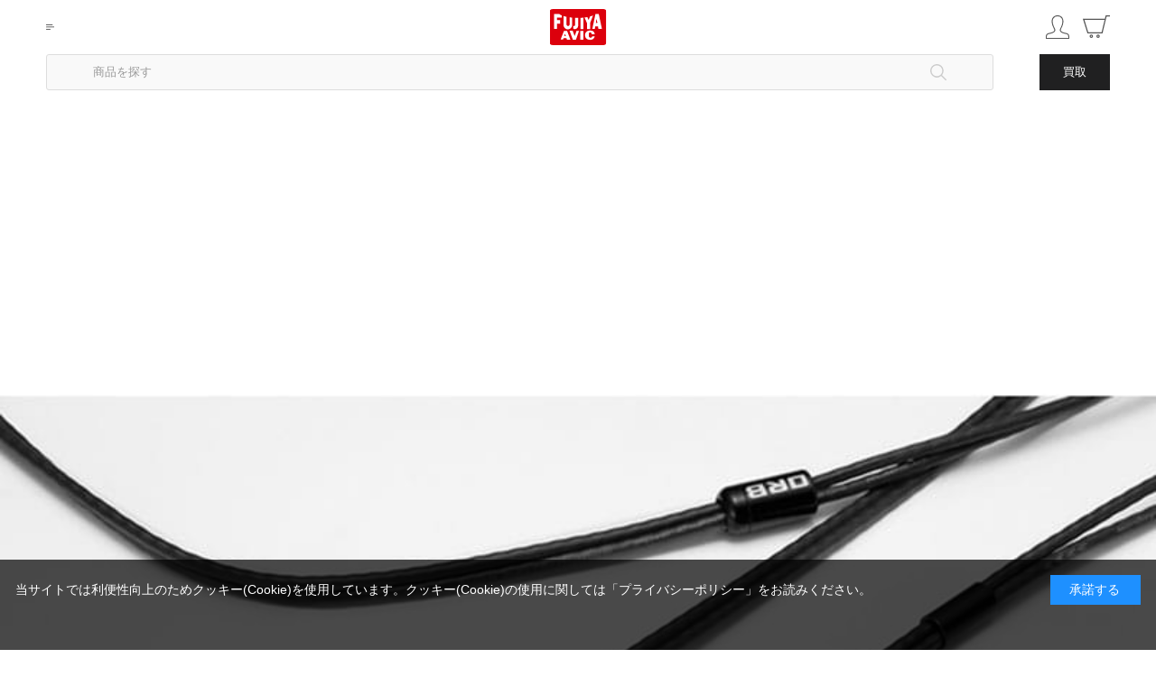

--- FILE ---
content_type: text/html; charset=utf-8
request_url: https://www.fujiya-avic.co.jp/shop/g/g200000057297/?ismodesmartphone=on
body_size: 44872
content:
<!DOCTYPE html>
<html data-browse-mode="S" lang="ja" >
<head>
<meta charset="UTF-8">
<meta name="format-detection" content="telephone=no">
<title>ORB  Clear force Light Custom IEM 2pin 3.5φ（1.2m） CF-L-CI2PIN 3.5 新品｜フジヤエービック</title>
<link rel="canonical" href="https://www.fujiya-avic.co.jp/shop/g/g200000057297/">


<meta name="description" content="ORB［オーブ］ Clear force Light Custom IEM 2pin 3.5φ（1.2m） CF-L-CI2PIN 3.5の新品商品情報ページです。在庫多数でご用意。最新モデルから人気機種まで、最短当日発送でお届け。下取で買い替えもスムーズ。新品イヤホンケーブルの通販ならフジヤエービック。">
<meta name="keywords" content="200000057297,Clear force Light Custom IEM 2pin 3.5φ（1.2m） CF-L-CI2PIN 3.5,3.5mm">
<meta name="robots" content="max-image-preview:large">
<meta name="wwwroot" content="" />
<meta name="rooturl" content="https://www.fujiya-avic.co.jp" />
<meta name="viewport" content="width=device-width, user-scalable=yes, initial-scale=1, maximum-scale=5">
<link rel="preload" href="https://ajax.googleapis.com/ajax/libs/jqueryui/1.12.1/themes/ui-lightness/jquery-ui.min.css" as="style" onload="this.onload=null;this.rel='stylesheet'">
<link rel="preload" href="https://ajax.googleapis.com/ajax/libs/jquery/2.1.1/jquery.min.js" as="script">
<link rel="preload" href="https://ajax.googleapis.com/ajax/libs/jqueryui/1.12.1/jquery-ui.min.js" as="script">
<noscript><link rel="stylesheet" type="text/css" href="https://ajax.googleapis.com/ajax/libs/jqueryui/1.12.1/themes/ui-lightness/jquery-ui.min.css"></noscript>
<link rel="stylesheet" type="text/css" href="/css/sys/sb_reset.css">
<link rel="stylesheet" type="text/css" href="/css/sys/sb_base.css">
<link rel="stylesheet" type="text/css" href="/css/sys/sb_base_form.css">
<link rel="stylesheet" type="text/css" href="/css/sys/sb_base_misc.css?20220518">
<link rel="stylesheet" type="text/css" href="/css/sys/sb_layout.css">
<link rel="stylesheet" type="text/css" href="/css/sys/sb_block_common.css?20230929">
<link rel="stylesheet" type="text/css" href="/css/sys/sb_block_customer.css?20220427">
<link rel="stylesheet" type="text/css" href="/css/sys/sb_block_goods.css?20220801">
<link rel="stylesheet" type="text/css" href="/css/sys/sb_block_order.css?20230131">
<link rel="stylesheet" type="text/css" href="/css/sys/sb_block_misc.css?20230829">
<link rel="stylesheet" type="text/css" href="/css/sys/sb_block_store.css">
<script src="https://ajax.googleapis.com/ajax/libs/jquery/2.1.1/jquery.min.js"></script>
<script src="https://ajax.googleapis.com/ajax/libs/jqueryui/1.12.1/jquery-ui.min.js"></script>
<script src="/lib/jquery.cookie.js"></script>
<script src="/lib/jquery.balloon.js"></script>
<script src="/lib/goods/jquery.tile.min.js"></script>
<script src="/lib/modernizr-custom.js"></script>
<script src="/js/sys/tmpl.js"></script>
<script src="/js/sys/msg.js?20201217"></script>
<script src="/js/sys/sys.js"></script>
<script src="/js/sys/common.js"></script>
<script src="/js/sys/smartpn.js"></script>
<script src="/js/sys/goods_cartlist_sb.js"></script>
<script src="/js/sys/search_suggest.js?20230829"></script>
<script src="/js/sys/ui.js?20241127"></script>

	
		<!-- Preload -->
<link rel="preload" href="https://static.staff-start.com/js/track/v3.0/staffstart.min.js" as="script">
<!-- End Preload -->

<!-- Google Tag Manager -->
<script>(function(w,d,s,l,i){w[l]=w[l]||[];w[l].push({'gtm.start':
new Date().getTime(),event:'gtm.js'});var f=d.getElementsByTagName(s)[0],
j=d.createElement(s),dl=l!='dataLayer'?'&l='+l:'';j.async=true;j.src=
'https://www.googletagmanager.com/gtm.js?id='+i+dl;f.parentNode.insertBefore(j,f);
})(window,document,'script','dataLayer','GTM-M74M627');</script>
<!-- End Google Tag Manager -->

<!-- Google tag (gtag.js) -->
<script async src="https://www.googletagmanager.com/gtag/js?id=AW-11011763407"></script>
<script>
  window.dataLayer = window.dataLayer || [];
  function gtag(){dataLayer.push(arguments);}
  gtag('js', new Date());

  gtag('config', 'AW-11011763407');

  gtag('consent', 'update', {
    'analytics_storage': 'granted',
    'ad_storage': 'granted',
    'ad_user_data': 'granted',
    'ad_personalization': 'granted'
  });
</script>

<!-- LINE Tag Base Code -->
<!-- Do Not Modify -->
<script>
(function(g,d,o){
  g._ltq=g._ltq||[];g._lt=g._lt||function(){g._ltq.push(arguments)};
  var h=location.protocol==='https:'?'https://d.line-scdn.net':'http://d.line-cdn.net';
  var s=d.createElement('script');s.async=1;
  s.src=o||h+'/n/line_tag/public/release/v1/lt.js';
  var t=d.getElementsByTagName('script')[0];t.parentNode.insertBefore(s,t);
    })(window, document);
_lt('init', {
  customerType: 'account',
  tagId: '6deff206-c798-4674-a803-9cfe6b6ad2c4'
});
_lt('send', 'pv', ['6deff206-c798-4674-a803-9cfe6b6ad2c4']);
</script>
<noscript>
  <img height="1" width="1" style="display:none"
       src="https://tr.line.me/tag.gif?c_t=lap&t_id=6deff206-c798-4674-a803-9cfe6b6ad2c4&e=pv&noscript=1" />
</noscript>
<!-- End LINE Tag Base Code -->

<link rel="stylesheet" type="text/css" href="/css/usr/slick.css">
<link rel="stylesheet" type="text/css" href="/css/usr/slick-theme.css">
<link rel="stylesheet" type="text/css" href="/css/usr/nouislider.css">
<link rel="stylesheet" type="text/css" href="/css/usr/sb_reset.css">
<link rel="stylesheet" type="text/css" href="/css/usr/sb_base.css?20251224a">
<link rel="stylesheet" type="text/css" href="/css/usr/sb_base_form.css?20250212a">
<link rel="stylesheet" type="text/css" href="/css/usr/sb_base_misc.css">
<link rel="stylesheet" type="text/css" href="/css/usr/sb_layout.css?20240214">
<link rel="stylesheet" type="text/css" href="/css/usr/sb_block_common.css?20230929">
<link rel="stylesheet" type="text/css" href="/css/usr/sb_block_customer.css?20240112a">
<link rel="stylesheet" type="text/css" href="/css/usr/sb_block_goods.css?20251103a">
<link rel="stylesheet" type="text/css" href="/css/usr/sb_block_order.css?ver=20231002a">
<link rel="stylesheet" type="text/css" href="/css/usr/sb_block_misc.css?20240214">
<link rel="stylesheet" type="text/css" href="/css/usr/sb_block_store.css">
<link rel="stylesheet" type="text/css" href="/css/usr/sb_block.css?20251121b">
<link rel="stylesheet" type="text/css" href="/css/usr/sb_user.css?ver=20210519">
<link rel="stylesheet" type="text/css" href="/css/custom_page/sb_block_custom.css?ver=20231118a">
<link rel="stylesheet" type="text/css" href="/css/custom_page/sb_block_navi.css?ver=20220531aa">
<script src="/js/usr/tmpl.js"></script>
<script src="/js/usr/msg.js"></script>
<script src="/js/usr/slick.min.js"></script>
<script src="/js/usr/refine_word_sp.js"></script>
<script src="/js/usr/jquery.matchHeight.js"></script>
<script src="/js/usr/wNumb.min.js"></script>
<script src="/js/usr/nouislider.min.js"></script>
<script src="/js/usr/user_sb.js?ver=20240416a"></script>
<script src="/js/usr/sb_block_navi.js"></script>
<script src="/js/usr/original_css_sp.js?ver=20210826001"></script>
<script src="/js/usr/lazysizes.min.js"></script>
<link rel="SHORTCUT ICON" href="/img/sys/favicon.ico">
<link rel="apple-touch-icon" href="/img/sys/favicon_i.png" sizes="180x180">
<link rel="icon" type="image/png" href="/img/sys/favicon_a.png" sizes="192x192">

<link rel="stylesheet" type="text/css" href="/css/usr/sb_common.css?20251122a">
<script src="/js/usr/sb_common.js?20241230a"></script>
<script type="text/javascript" src="https://static.staff-start.com/js/track/v3.0/staffstart.min.js"></script>
<script type="text/javascript" src="/StaffContent/assets/js/staffstart-analytics-sb.js"></script>
<style>
label[for="stock1"] {
    display: none;
}
</style>

<meta name="google-site-verification" content="Nm11fMIK_Gsb9dDxvk-b5xWmSoGJZv8Crnc8_JP__ZA" />
	


	<script src="/js/usr/goods_sb.js"></script>

<!-- etm meta -->
<meta property="etm:device" content="mobile" />
<meta property="etm:page_type" content="goods" />
<meta property="etm:cart_item" content="[]" />
<meta property="etm:attr" content="" />
<meta property="etm:goods_detail" content="{&quot;goods&quot;:&quot;200000057297&quot;,&quot;category&quot;:&quot;30&quot;,&quot;name&quot;:&quot;Clear force Light Custom IEM 2pin 3.5φ（1.2m） CF-L-CI2PIN 3.5&quot;,&quot;variation_name1&quot;:&quot;3.5mm&quot;,&quot;variation_name2&quot;:&quot;&quot;,&quot;item_code&quot;:&quot;&quot;,&quot;backorder_fg&quot;:&quot;0&quot;,&quot;s_dt&quot;:&quot;2020/12/28 17:00:00&quot;,&quot;f_dt&quot;:&quot;&quot;,&quot;release_dt&quot;:&quot;2021/01/23 0:00:00&quot;,&quot;regular&quot;:&quot;&quot;,&quot;set_fg&quot;:&quot;0&quot;,&quot;stock_status&quot;:&quot;1&quot;,&quot;price&quot;:&quot;8420&quot;,&quot;sale_fg&quot;:&quot;false&quot;,&quot;brand&quot;:&quot;A00426&quot;,&quot;brand_name&quot;:&quot;ORB&quot;,&quot;category_name&quot;:&quot;新品（エービック）&quot;,&quot;category_code1&quot;:&quot;30&quot;,&quot;category_name1&quot;:&quot;新品（エービック）&quot;,&quot;category_code2&quot;:&quot;30&quot;,&quot;category_name2&quot;:&quot;新品（エービック）&quot;,&quot;category_code3&quot;:&quot;30&quot;,&quot;category_name3&quot;:&quot;新品（エービック）&quot;,&quot;category_code4&quot;:&quot;30&quot;,&quot;category_name4&quot;:&quot;新品（エービック）&quot;}" />
<meta property="etm:goods_keyword" content="[{&quot;goods&quot;:&quot;200000057297&quot;,&quot;stock&quot;:&quot;2.5MML2PIN&quot;},{&quot;goods&quot;:&quot;200000057297&quot;,&quot;stock&quot;:&quot;200000057297&quot;},{&quot;goods&quot;:&quot;200000057297&quot;,&quot;stock&quot;:&quot;2PIN&quot;},{&quot;goods&quot;:&quot;200000057297&quot;,&quot;stock&quot;:&quot;3.5&quot;},{&quot;goods&quot;:&quot;200000057297&quot;,&quot;stock&quot;:&quot;3.5MM&quot;},{&quot;goods&quot;:&quot;200000057297&quot;,&quot;stock&quot;:&quot;3.5MML&quot;},{&quot;goods&quot;:&quot;200000057297&quot;,&quot;stock&quot;:&quot;3.5Φ（1.2M）&quot;},{&quot;goods&quot;:&quot;200000057297&quot;,&quot;stock&quot;:&quot;30&quot;},{&quot;goods&quot;:&quot;200000057297&quot;,&quot;stock&quot;:&quot;4極&quot;},{&quot;goods&quot;:&quot;200000057297&quot;,&quot;stock&quot;:&quot;AUDIO&quot;},{&quot;goods&quot;:&quot;200000057297&quot;,&quot;stock&quot;:&quot;CFLCI2PIN&quot;},{&quot;goods&quot;:&quot;200000057297&quot;,&quot;stock&quot;:&quot;CF-L-CI2PIN&quot;},{&quot;goods&quot;:&quot;200000057297&quot;,&quot;stock&quot;:&quot;CFLCI2PIN 3.5&quot;},{&quot;goods&quot;:&quot;200000057297&quot;,&quot;stock&quot;:&quot;CF-L-CI2PIN 3.5&quot;},{&quot;goods&quot;:&quot;200000057297&quot;,&quot;stock&quot;:&quot;CLEAR&quot;},{&quot;goods&quot;:&quot;200000057297&quot;,&quot;stock&quot;:&quot;CLEAR FORCE LIGHT CUSTOM IEM 2PIN 3.5Φ（1.2M） CFLCI2PIN 3.5&quot;},{&quot;goods&quot;:&quot;200000057297&quot;,&quot;stock&quot;:&quot;CLEAR FORCE LIGHT CUSTOM IEM 2PIN 3.5Φ（1.2M） CF-L-CI2PIN 3.5&quot;},{&quot;goods&quot;:&quot;200000057297&quot;,&quot;stock&quot;:&quot;CUSTOM&quot;},{&quot;goods&quot;:&quot;200000057297&quot;,&quot;stock&quot;:&quot;FORCE&quot;},{&quot;goods&quot;:&quot;200000057297&quot;,&quot;stock&quot;:&quot;IEM&quot;},{&quot;goods&quot;:&quot;200000057297&quot;,&quot;stock&quot;:&quot;LIGHT&quot;},{&quot;goods&quot;:&quot;200000057297&quot;,&quot;stock&quot;:&quot;ORB&quot;},{&quot;goods&quot;:&quot;200000057297&quot;,&quot;stock&quot;:&quot;イヤホン&quot;},{&quot;goods&quot;:&quot;200000057297&quot;,&quot;stock&quot;:&quot;イヤホンケーブル&quot;},{&quot;goods&quot;:&quot;200000057297&quot;,&quot;stock&quot;:&quot;オーブ&quot;},{&quot;goods&quot;:&quot;200000057297&quot;,&quot;stock&quot;:&quot;新品（エービック）&quot;}]" />
<meta property="etm:goods_event" content="[]" />
<meta property="etm:goods_genre" content="[{&quot;genre&quot;:&quot;A00426&quot;,&quot;name&quot;:&quot;ORB&quot;,&quot;goods&quot;:&quot;200000057297&quot;},{&quot;genre&quot;:&quot;A-EAP&quot;,&quot;name&quot;:&quot;イヤホン&quot;,&quot;goods&quot;:&quot;200000057297&quot;},{&quot;genre&quot;:&quot;A-EAP51&quot;,&quot;name&quot;:&quot;ORB イヤホン&quot;,&quot;goods&quot;:&quot;200000057297&quot;},{&quot;genre&quot;:&quot;A-EAP51N&quot;,&quot;name&quot;:&quot;ORB イヤホン(新品)&quot;,&quot;goods&quot;:&quot;200000057297&quot;},{&quot;genre&quot;:&quot;A-EAPEPC&quot;,&quot;name&quot;:&quot;イヤホンケーブル&quot;,&quot;goods&quot;:&quot;200000057297&quot;},{&quot;genre&quot;:&quot;A-EAPEPCN&quot;,&quot;name&quot;:&quot;イヤホンケーブル(新品)&quot;,&quot;goods&quot;:&quot;200000057297&quot;},{&quot;genre&quot;:&quot;A-EAPN&quot;,&quot;name&quot;:&quot;イヤホン(新品)&quot;,&quot;goods&quot;:&quot;200000057297&quot;}]" />


<script src="/js/sys/goods_ajax_cart_sb.js"></script>


	<script src="/js/sys/goods_ajax_bookmark_sb.js"></script>

<script src="/js/sys/goods_ajax_appraisal_sb.js"></script>

<!-- Global site tag (gtag.js) - Google Analytics -->
<script async src="https://www.googletagmanager.com/gtag/js?id=G-YCEQWFH0VE"></script>
<script>
  const trackingcode = "G-YCEQWFH0VE";
  window.dataLayer = window.dataLayer || [];
  function gtag(){dataLayer.push(arguments);}
  gtag('js', new Date());
  
    gtag('config', trackingcode, { user_id: null });
  
</script>




</head>
<body id="header" class="page-goods" 

		

>


<h1 class="optimaized-h1">Clear force Light Custom IEM 2pin 3.5φ（1.2m） CF-L-CI2PIN 3.5 </h1>

<div class="wrapper">

	
	
    	
    			
    			
    				<!--2025.12　 WEB会員登録クーポン【SP用】-->
<link rel="stylesheet" type="text/css" href="/img/custom_page/free/a-membercmp2026/bnr/a-membercmp2026_bnr_sp.css">
<script src="/img/custom_page/free/a-membercmp2026/bnr/a-membercmp2026_bnr.js" defer></script>

<div class="-newmemberCmpBnr01">
  <a href="/shop/pages/a-membercmp202601.aspx"><img src="/img/custom_page/free/a-membercmp2026/bnr/bnr_membercmp202601_sp.jpg" width="640" height="100" alt="新規会員登録キャンペーン 500円クーポン"></a>
  <span class="-clsBtn01">×</span>
</div>
<!--//2025.12　 WEB会員登録クーポン【SP用】-->

<link rel="stylesheet" type="text/css" href="/css/custom_page/details_sp.css?20250525a">

<!--ヘッダー部分-->
<header class="cmnHeader">

  <div class="cmnHeader__wrapper01">
    <h1 class="cmnHeader__wrapper01__logo01"><a href="/shop/default.aspx"><img src="/img/usr/common_sp/img_logo01.svg" width="63" height="40" alt="フジヤエービック" ></a></h1>
    <div class="cmnHeader__wrapper01__menu01"><img src="/img/usr/common_sp/icon_menu01.svg" alt="メニュー" width="30" height="17"></div>
    <div class="cmnHeader__wrapper01__menu02">
      <ul class="cmnHeader__wrapper01__menu02__ul01">
        <li><a href="/shop/customer/menu.aspx"><img src="/img/usr/common_sp/icon_login01.svg" width="26" height="26" alt="マイページ"></a></li>
        <li><a href="/shop/cart/cart.aspx"><img src="/img/usr/common_sp/icon_cart01.svg" width="30" height="25" alt="カート"><span class="block-headernav--cart-count js-cart-count"></span></a></li>
      </ul>
    </div>
  </div>

  <div class="cmnHeader__wrapper02">
    <div class="cmnHeader__wrapper02__search01">
      <span>商品を探す</span>
    </div>
    <div class="cmnHeader__wrapper02__btn01"><p><a href="/shop/purchase/list.aspx">買取</a></p></div>
  </div>

  <!--ハンバーガーメニューOPEN-->
  <div class="cmnHeader__opMenu01">
    <!--クローズボタン・SNSボタン-->
    <div class="cmnHeader__opMenu01__hd01">
      <div class="cmnHeader__opMenu01__hd01__close01"><img src="/img/usr/common_sp/icon_close01.svg" alt="クローズ" width="20" height="20" loading="lazy"></div>
      <ul class="cmnHeader__opMenu01__hd01__sns01">
        <li><a href="https://www.threads.net/@fujiyaavic" target="_blank"><img src="/img/usr/common_sp/icon_threads01.png" alt="threads" width="35" height="35" loading="lazy"></a></li>
        <li><a href="https://twitter.com/FUJIYAAVIC" target="_blank"><img src="/img/usr/common_sp/icon_x01.png" alt="X(旧Twitter)" width="35" height="35" loading="lazy"></a></li>
        <li><a href="https://www.youtube.com/user/FUJIYAllAVIC" target="_blank"><img src="/img/usr/common_sp/icon_youtube01.png" alt="Youtube" width="35" height="35" loading="lazy"></a></li>
        <li><a href="https://lin.ee/l7nAYxS" target="_blank"><img src="/img/usr/common_sp/icon_line01.png" alt="LINE" width="35" height="35" loading="lazy"></a></li>
        <li><a href="https://www.instagram.com/fujiyaavic/" target="_blank"><img src="/img/usr/common_sp/icon_insta01.png" alt="Instagram" width="35" height="35" loading="lazy"></a></li>
        <li><a href="https://www.facebook.com/fujiyaavic" target="_blank"><img src="/img/usr/common_sp/icon_facebook01.png" alt="facebook" width="35" height="35" loading="lazy"></a></li>
        <li><a href="https://www.tiktok.com/@fujiyaavic" target="_blank"><img src="/img/custom_page/icon_tiktok01.png?00" alt="TikTok" width="35" height="35" loading="lazy"></a></li>
      </ul>
    </div>
    <!--//クローズボタン・SNSボタン-->

    <!--ナビゲーション（ハンバーガーメニュー）-->
    <nav class="cmnHeader__opMenu01__nav01 -cmnPb01">
      <ul class="cmnHeader__opMenu01__nav01__ul01">

        <!--お気に入り・カート-->
        <li>
          <h2 class="-stit01">お気に入り・カート</h2>
          <ul class="-navList01">
            <li><a href="/shop/customer/bookmark_guest.aspx">お気に入り</a></li>
            <li><a href="/shop/cart/cart.aspx">カート</a></li>
          </ul>
        </li>
        <!--//お気に入り・カート-->


        <!--最新・オトクな商品-->
        <li>
          <h2 class="-stit01">最新・オトクな商品</h2>
          <ul class="-navList01">
            <li><a href="/shop/e/ea-nitem/">新製品・取り扱い開始</a></li>
            <li><a href="/shop/e/ea-stdr/">下取交換でおトク</a></li>
            <li><a href="/shop/e/ea-usednw/">新入荷の中古品</a></li>
            <li><a href="/shop/e/ea-outlet/">アウトレット＆在庫セール</a></li>
            <li><a href="/shop/e/ea-memoff/">会員限定！特別価格商品</a></li>
            <li><a href="/shop/e/ea-pdnew/">当店限定プライス 値下げ商品</a></li>
          </ul>
        </li>
        <!--//最新・オトクな商品-->

        <!--SALE・キャンペーン-->
        <li>
          <h2 class="-stit01">SALE・キャンペーン</h2>
          <ul class="-navList01">
            <li><a href="/shop/pages/a-campaign.aspx?type=sale">【期間限定】SALE・キャンペーンなど</a></li>
            <li><a href="/shop/pages/a-campaign.aspx?type=feature">【随時更新】お得な商品・特集</a></li>
            <li><a href="/shop/pages/a-campaign.aspx?type=event">【開催予定】イベント情報</a></li>
          </ul>
        </li>
        <!--//SALE・キャンペーン-->

        <!--サービス・ご利用案内-->
        <li>
          <h2 class="-stit01">サービス・ご利用案内</h2>
          <ul class="-navList01">
            <li><a href="/shop/kaitori/pc/0a-kaitor/">買取・下取り</a></li>
            <li><a href="/shop/topic/topicdetaillist.aspx?category=0">お知らせ・ニュース一覧</a></li>
            <li><a href="/blog/">フジヤエービックのブログ</a></li>
            <li><a href="/shop/guide/pg/1a-ag-guide/">お買い物ガイド</a></li>
            <li><a href="/shop/guide/pg/1a-ag-howto/">WEBサイトの使い方</a></li>
            <li><a href="/shop/guide/pg/1a-ag-used/">中古商品についての注意事項</a></li>
            <li><a href="/shop/guide/pg/1a-ag-kuroTp/">クロネコ延長保証</a></li>
            <li><a href="/shop/guide/pg/1a-ag-privacy/">プライバシーポリシー</a></li>
            <li><a href="/shop/guide/pg/1a-ag-order/">特定商取引に関する法律に基づく表示</a></li>
            <li><a href="/shop/guide/pg/1a-ag-webby/">WEBショッピングローン</a></li>
            <li><a href="/shop/guide/pg/1a-ag-taxfree/">TAX-FREE SHOPPING</a></li>
            <li><a href="/shop/contact/contact.aspx">お問い合わせ</a></li>
          </ul>
        </li>
        <!--//サービス・ご利用案内-->

        <!--フジヤエービックについて-->
        <li>
          <h2 class="-stit01">フジヤエービックについて</h2>
          <ul class="-navList01">
            <li><a href="/shop/abouts/pg/1a-aa-company/">会社概要</a></li>
            <li><a href="/shop/abouts/pg/1a-aa-access/">店舗案内・アクセス</a></li>
            <li><a href="/shop/abouts/pg/1a-aa-group/">フジヤグループ</a></li>
          </ul>
        </li>
        <!--//フジヤエービックについて-->

      </ul>
    </nav>
    <!--//ナビゲーション（ハンバーガーメニュー）-->

  </div>
  <!--/ハンバーガーメニューOPEN-->

  <!--商品を探す OPEN-->
  <div class="cmnHeader__opMenu02">

    <!--クローズボタンボタン-->
    <div class="cmnHeader__opMenu02__hd01">
      <div class="cmnHeader__opMenu02__hd01__close01"><img src="/img/usr/common_sp/icon_close01.svg" alt="クローズ" width="20" height="20"></div>
    </div>
    <!--//クローズボタンボタン-->

    <div class="cmnHeader__opMenu02__wrap01">

      <div class="cmnHeader__opMenu02__wrap01__nav01 cmnHeader__menu01__form01-suggestBox">
        <form name="frmSearch" method="get" action="/shop/goods/search.aspx">
          <input class="cmnHeader__opMenu02__wrap01__nav01__typeText01 js-suggest-search cmnHeader__menu01__form01-text01" type="text" value="" tabindex="0" id="keyword" placeholder="キーワードで探す" name="keyword" data-suggest-submit="on" autocomplete="off">
          <button class="btn btn-default cmnHeader__opMenu02__wrap01__nav01__btn01" type="submit" tabindex="0" name="search" value="search" aria-label=”検索ボタン” title="キーワードで探す"></button>
        </form>
        <nav class="cmnHeader__opMenu02__wrap01__nav01__inner01">
          <ul class="-navList01">
            <li><span data-cntsname="hdBox_cate01" class="-nextLink01">カテゴリから探す</span></li>
            <li><span data-cntsname="hdBox_bla01" class="-nextLink01">ブランドから探す</span></li>
            <li><span data-cntsname="hdBox_used01" class="-nextLink01">中古品を探す</span></li>
          </ul>
        </nav>
      </div>

      <div class="cmnHeader__opMenu02__wrap01__conts01">

        <div class="hdBox_cate01 cmnHeader__opMenu02__wrap01__conts01__inner01">
          <div class="cmnHeader__opMenu02__wrap01__conts01__inner01__hd01">
            <p class="-stit01">カテゴリから探す</p>
            <div class="-btnPrev01"><img src="/img/usr/common_sp/icon_prev01.svg" alt="前へ" width="16" height="10"></div>
          </div>
          <nav class="cmnHeader__opMenu02__wrap01__conts01__inner01__nav01 -cmnPb01">

            <ul class="-navAccordion01">
              <li><span class="-acrdion01">ヘッドホン</span>
                <ul class="-navList01">
                  <li><a href="/shop/r/rA-HDP/">すべて</a></li>
                  <li><a href="/shop/r/rA-LSN/">リスニングヘッドホン</a></li>
                  <li><a href="/shop/r/rA-HDPMNT/">モニターヘッドホン</a></li>
                  <li><a href="/shop/r/rA-HDPDJM/">DJモニターヘッドホン</a></li>
                  <li><a href="/shop/r/rA-HDPWLS/">ワイヤレスヘッドホン</a></li>
                  <li><a href="/shop/r/rA-HDPNZC/">ノイズキャンセリングヘッドホン</a></li>
                  <li><a href="/shop/r/rA-HDPBCN/">骨伝導ヘッドホン</a></li>
                  <li><a href="/shop/r/rA-HDPGMH/">ゲーミングヘッドホン</a></li>
                  <li><a href="/shop/r/rA-HDPHST/">ヘッドセット</a></li>
                  <li><a href="/shop/r/rA-HDPRCB/">リケーブル可能ヘッドホン</a></li>
                  <li><a href="/shop/r/rA-HDPSTD/">ヘッドホンスタンド</a></li>
                  <li><a href="/shop/r/rA-HDPEPD/">ヘッドホン交換用イヤーパッド</a></li>
                  <li><a href="/shop/r/rA-HDPHPP/">ヘッドホンパーツ</a></li>
                  <li><a href="/shop/r/rA-HDPHPC/">ヘッドホンケーブル</a></li>
                </ul>
              </li>
              <li><span class="-acrdion01">イヤホン</span>
                <ul class="-navList01">
                  <li><a href="/shop/r/rA-EAP/">すべて</a></li>
                  <li><a href="/shop/r/rA-EAPWLE/">ワイヤレスイヤホン</a></li>
                  <li><a href="/shop/r/rA-EAPFWE/">完全ワイヤレスイヤホン</a></li>
                  <li><a href="/shop/r/rA-EAPIEM/">カスタムイヤホン</a></li>
                  <li><a href="/shop/r/rA-EAPNBD/">ネックバンド型イヤホン</a></li>
                  <li><a href="/shop/r/rA-EAPIEE/">インナーイヤー型イヤホン</a></li>
                  <li><a href="/shop/r/rA-EAPCNL/">カナル型イヤホン</a></li>
                  <li><a href="/shop/r/rA-EAPEFE/">耳掛け型イヤホン</a></li>
                  <li><a href="/shop/r/rA-EAPBCN/">骨伝導イヤホン</a></li>
                  <li><a href="/shop/r/rA-EAPRCE/">リケーブル可能イヤホン</a></li>
                  <li><a href="/shop/r/rA-EAPLTN/">ライトニングイヤホン</a></li>
                  <li><a href="/shop/r/rA-EAPNCE/">ノイズキャンセリングイヤホン</a></li>
                  <li><a href="/shop/r/rA-EAPMNE/">モニターイヤホン</a></li>
                  <li><a href="/shop/r/rA-EAPWPE/">防水・防滴仕様イヤホン</a></li>
                  <li><a href="/shop/r/rA-EAPEPL/">イヤープラグ・耳栓</a></li>
                  <li><a href="/shop/r/rA-EAPEPP/">イヤホンパーツ</a></li>
                  <li><a href="/shop/r/rA-EAPECP/">イヤーピース</a></li>
                  <li><a href="/shop/r/rA-EAPEPC/">イヤホンケーブル</a></li>
                  <li><a href="/shop/r/rA-EAPECS/">イヤホンケース</a></li>
                </ul>
              </li>
              <li><span class="-acrdion01">デジタルオーディオプレーヤー(DAP)・ヘッドホンアンプ</span>
                <ul class="-navList01">
                  <li><a href="/shop/r/rA-HPA/">すべて</a></li>
                  <li><a href="/shop/r/rA-HPASTA/">据置型アンプ</a></li>
                  <li><a href="/shop/r/rA-HPAPTA/">ポータブルアンプ</a></li>
                  <li><a href="/shop/r/rA-HPAPPL/">ポータブルプレーヤー</a></li>
                  <li><a href="/shop/r/rA-HPASNT/">その他ヘッドホンアンプ/DAP</a></li>
                  <li><a href="/shop/r/rA-HPACBL/">ケーブル</a></li>
                  <li><a href="/shop/r/rA-HPAPAC/">ポータブルプレーヤー用アクセサリー</a></li>
                  <li><a href="/shop/r/rA-HPATAB/">タブレット</a></li>
                </ul>
              </li>
              <li><span class="-acrdion01">アンプ・スピーカー・プレーヤー</span>
                <ul class="-navList01">
                  <li><a href="/shop/r/rA-HML/">すべて</a></li>
                  <li><a href="/shop/r/rA-HLCAMP/">アンプ</a></li>
                  <li><a href="/shop/r/rA-HLCSPC/">スピーカー</a></li>
                  <li><a href="/shop/r/rA-HLCCPL/">CDプレーヤー</a></li>
                  <li><a href="/shop/r/rA-HLCCRC/">CDレシーバー</a></li>
                  <li><a href="/shop/r/rA-HLCNWP/">ネットワークプレーヤー</a></li>
                  <li><a href="/shop/r/rA-HLCDAC/">D/A・D/Dコンバーター</a></li>
                  <li><a href="/shop/r/rA-HLCNAS/">ミュージックサーバー・NAS</a></li>
                  <li><a href="/shop/r/rA-HLCANG/">アナログプレーヤー</a></li>
                  <li><a href="/shop/r/rA-HLCAVA/">AVアンプ</a></li>
                  <li><a href="/shop/r/rA-HLCHMC/">ホームシアター</a></li>
                  <li><a href="/shop/r/rA-HLCTVP/">TV/プロジェクター</a></li>
                  <li><a href="/shop/r/rA-HLCBDR/">ブルーレイ/DVD/HDDレコーダー</a></li>
                  <li><a href="/shop/r/rA-HLCBDP/">ブルーレイ/DVDプレーヤー</a></li>
                  <li><a href="/shop/r/rA-HLCPBP/">ポータブルブルーレイ/DVDプレーヤー</a></li>
                  <li><a href="/shop/r/rA-HLCAAC/">オーディオアクセサリー</a></li>
                  <li><a href="/shop/r/rA-HMLSNT/">その他ホームリスニング/シアター</a></li>
                </ul>
              </li>

            </ul>
          </nav>
        </div>

        <div class="hdBox_bla01 cmnHeader__opMenu02__wrap01__conts01__inner01">
          <div class="cmnHeader__opMenu02__wrap01__conts01__inner01__hd01">
            <p class="-stit01">ブランドから探す</p>
            <div class="-btnPrev01"><img src="/img/usr/common_sp/icon_prev01.svg" alt="前へ" width="16" height="10"></div>
          </div>

          <div class="cmnHeader__opMenu02__wrap01__conts01__inner01__blndConts01 -cmnPb01">
            <p class="-stit01">すべてのブランド</p>
            <ul class="-navList01">
              <li><a href="/shop/brand/list.aspx">ブランド一覧から探す</a></li>
            </ul>
            <p class="-stit01">主なブランド</p>
            <ul class="-navList01">
              <li><a href="/shop/r/rA15011/">Audio-Technica<span class="-txtBlndS01">（オーディオテクニカ）</span></a></li>
              <li><a href="/shop/r/rA00077/">Bowers &amp; Wilkins<span class="-txtBlndS01">（バウワースアンドウィルキンス）</span></a></li>
              <li><a href="/shop/r/rA35001/">SONY<span class="-txtBlndS01">（ソニー）</span></a></li>
              <li><a href="/shop/r/rA44050/">Technics<span class="-txtBlndS01">（テクニクス）</span></a></li>
              <li><a href="/shop/r/rA71020/">Marshall<span class="-txtBlndS01">（マーシャル）</span></a></li>
              <li><a href="/shop/r/rA01333/">水月雨<span class="-txtBlndS01">（MoonDrop）</span></a></li>
              <li><a href="/shop/r/rA01158/">final<span class="-txtBlndS01">（ファイナル）</span></a></li>
              <li><a href="/shop/r/rA62009/">Victor<span class="-txtBlndS01">（ビクター）</span></a></li>
              <li><a href="/shop/r/rA34015/">SENNHEISER<span class="-txtBlndS01">（ゼンハイザー）</span></a></li>
              <li><a href="/shop/r/rA00175/">DENON<span class="-txtBlndS01">（デノン）</span></a></li>
              <li><a href="/shop/r/rA11043/">AKG<span class="-txtBlndS01">（アーカーゲー）</span></a></li>
              <li><a href="/shop/r/rA64010/">beyerdynamic<span class="-txtBlndS01">（ベイヤーダイナミック）</span></a></li>
              <li><a href="/shop/r/rA01253/">qdc<span class="-txtBlndS01">（キューディーシー）</span></a></li>
              <li><a href="/shop/r/rA81020/">YAMAHA<span class="-txtBlndS01">（ヤマハ）</span></a></li>
              <li><a href="/shop/r/rA00538/">STAX<span class="-txtBlndS01">（スタックス）</span></a></li>
              <li><a href="/shop/r/rA00226/">Focal<span class="-txtBlndS01">（フォーカル）</span></a></li>
              <li><a href="/shop/r/rA00221/">FitEar<span class="-txtBlndS01">（フィットイヤー）</span></a></li>
              <li><a href="/shop/r/rA00215/">FIIO<span class="-txtBlndS01">（フィーオ）</span></a></li>
              <li><a href="/shop/r/rA00274/">iBasso Audio<span class="-txtBlndS01">（アイバッソオーディオ）</span></a></li>
              <li><a href="/shop/r/rA01183/">LUXURY&amp;PRECISION<span class="-txtBlndS01">（ラグジュアリーアンドプレシジョン）</span></a></li>
              <li><a href="/shop/r/rA00106/">Cayin<span class="-txtBlndS01">（カイン）</span></a></li>
              <li><a href="/shop/r/rA00635/">Astell&amp;Kern<span class="-txtBlndS01">（アステルアンドケルン）</span></a></li>
              <li><a href="/shop/r/rA00551/">TEAC<span class="-txtBlndS01">（ティアック）</span></a></li>
              <li><a href="/shop/r/rA00350/">LUXMAN<span class="-txtBlndS01">（ラックスマン）</span></a></li>
            </ul>
          </div>

        </div>

<div class="hdBox_used01 cmnHeader__opMenu02__wrap01__conts01__inner01">
  <div class="cmnHeader__opMenu02__wrap01__conts01__inner01__hd01">
    <p class="-stit01">中古品探す</p>
    <div class="-btnPrev01"><img src="/img/usr/common_sp/icon_prev01.svg" alt="前へ" width="16" height="10"></div>
  </div>

  <nav class="cmnHeader__opMenu02__wrap01__conts01__inner01__nav01 -cmnPb01">
    <ul class="-navAccordion01">
      <li><span class="-acrdion01">ヘッドホン</span>
        <ul class="-navList01">
          <li><a href="/shop/r/rA-HDPU/">すべて</a></li>
          <li><a href="/shop/r/rA-LSNU/">リスニングヘッドホン</a></li>
          <li><a href="/shop/r/rA-HDPMNTU/">モニターヘッドホン</a></li>
          <li><a href="/shop/r/rA-HDPDJMU/">DJモニターヘッドホン</a></li>
          <li><a href="/shop/r/rA-HDPWLSU/">ワイヤレスヘッドホン</a></li>
          <li><a href="/shop/r/rA-HDPNZCU/">ノイズキャンセリングヘッドホン</a></li>
          <li><a href="/shop/r/rA-HDPBCNU/">骨伝導ヘッドホン</a></li>
          <li><a href="/shop/r/rA-HDPGMHU/">ゲーミングヘッドホン</a></li>
          <li><a href="/shop/r/rA-HDPHSTU/">ヘッドセット</a></li>
          <li><a href="/shop/r/rA-HDPRCBU/">リケーブル可能ヘッドホン</a></li>
          <li><a href="/shop/r/rA-HDPSTDU/">ヘッドホンスタンド</a></li>
          <li><a href="/shop/r/rA-HDPEPDU/">ヘッドホン交換用イヤーパッド</a></li>
          <li><a href="/shop/r/rA-HDPHPPU/">ヘッドホンパーツ</a></li>
          <li><a href="/shop/r/rA-HDPHPCU/">ヘッドホンケーブル</a></li>
        </ul>
      </li>
      <li><span class="-acrdion01">イヤホン</span>
        <ul class="-navList01">
          <li><a href="/shop/r/rA-EAPU/">すべて</a></li>
          <li><a href="/shop/r/rA-EAPWLEU/">ワイヤレスイヤホン</a></li>
          <li><a href="/shop/r/rA-EAPFWEU/">完全ワイヤレスイヤホン</a></li>
          <li><a href="/shop/r/rA-EAPIEMU/">カスタムイヤホン</a></li>
          <li><a href="/shop/r/rA-EAPNBDU/">ネックバンド型イヤホン</a></li>
          <li><a href="/shop/r/rA-EAPIEEU/">インナーイヤー型イヤホン</a></li>
          <li><a href="/shop/r/rA-EAPCNLU/">カナル型イヤホン</a></li>
          <li><a href="/shop/r/rA-EAPEFEU/">耳掛け型イヤホン</a></li>
          <li><a href="/shop/r/rA-EAPBCNU/">骨伝導イヤホン</a></li>
          <li><a href="/shop/r/rA-EAPRCEU/">リケーブル可能イヤホン</a></li>
          <li><a href="/shop/r/rA-EAPLTNU/">ライトニングイヤホン</a></li>
          <li><a href="/shop/r/rA-EAPNCEU/">ノイズキャンセリングイヤホン</a></li>
          <li><a href="/shop/r/rA-EAPMNEU/">モニターイヤホン</a></li>
          <li><a href="/shop/r/rA-EAPWPEU/">防水・防滴仕様イヤホン</a></li>
          <li><a href="/shop/r/rA-EAPEPLU/">イヤープラグ・耳栓</a></li>
          <li><a href="/shop/r/rA-EAPEPPU/">イヤホンパーツ</a></li>
          <li><a href="/shop/r/rA-EAPECPU/">イヤーピース</a></li>
          <li><a href="/shop/r/rA-EAPEPCU/">イヤホンケーブル</a></li>
          <li><a href="/shop/r/rA-EAPECSU/">イヤホンケース</a></li>
        </ul>
      </li>
      <li><span class="-acrdion01">デジタルオーディオプレーヤー(DAP)・ヘッドホンアンプ</span>
        <ul class="-navList01">
                          <li><a href="/shop/r/rA-HPAU/">すべて</a></li>
                          <li><a href="/shop/r/rA-HPASTAU/">据置型アンプ</a></li>
                          <li><a href="/shop/r/rA-HPAPTAU/">ポータブルアンプ</a></li>
                          <li><a href="/shop/r/rA-HPAPPLU/">ポータブルプレーヤー</a></li>
                          <li><a href="/shop/r/rA-HPASNTU/">その他ヘッドホンアンプ/DAP</a></li>
                          <li><a href="/shop/r/rA-HPACBLU/">ケーブル</a></li>
                          <li><a href="/shop/r/rA-HPAPACU/">ポータブルプレーヤー用アクセサリー</a></li>
                          <li><a href="/shop/r/rA-HPATABU/">タブレット</a></li>
        </ul>
      </li>
      <li><span class="-acrdion01">アンプ・スピーカー・プレーヤー</span>
        <ul class="-navList01">
          <li><a href="/shop/r/rA-HMLU/">すべて</a></li>
          <li><a href="/shop/r/rA-HLCAMPU/">アンプ</a></li>
          <li><a href="/shop/r/rA-HLCSPCU/">スピーカー</a></li>
          <li><a href="/shop/r/rA-HLCCPLU/">CDプレーヤー</a></li>
          <li><a href="/shop/r/rA-HLCCRCU/">CDレシーバー</a></li>
          <li><a href="/shop/r/rA-HLCNWPU/">ネットワークプレーヤー</a></li>
          <li><a href="/shop/r/rA-HLCDACU/">D/A・D/Dコンバーター</a></li>
          <li><a href="/shop/r/rA-HLCNASU/">ミュージックサーバー・NAS</a></li>
          <li><a href="/shop/r/rA-HLCANGU/">アナログプレーヤー</a></li>
          <li><a href="/shop/r/rA-HLCAVAU/">AVアンプ</a></li>
          <li><a href="/shop/r/rA-HLCHMCU/">ホームシアター</a></li>
          <li><a href="/shop/r/rA-HLCTVPU/">TV/プロジェクター</a></li>
          <li><a href="/shop/r/rA-HLCBDRU/">ブルーレイ/DVD/HDDレコーダー</a></li>
          <li><a href="/shop/r/rA-HLCBDPU/">ブルーレイ/DVDプレーヤー</a></li>
          <li><a href="/shop/r/rA-HLCPBPU/">ポータブルブルーレイ/DVDプレーヤー</a></li>
          <li><a href="/shop/r/rA-HLCAACU/">オーディオアクセサリー</a></li>
          <li><a href="/shop/r/rA-HMLSNTU/">その他ホームリスニング/シアター</a></li>
        </ul>
      </li>

    </ul>
  </nav>
</div>

</div>

</div>

</div>
<!--/商品を探す OPEN-->

</header>
<!--//ヘッダー部分-->
    			
    	
	

<main class="pane-main">

<!----商品詳細ページ上部バナー

<div class="-cpBnr01">
    <a href="https://paypay.ne.jp/event/matsuri202302-paypay-jumbo/" target="_blank">
      <picture>
        <source srcset="/img/banner/paypay230215/bnr_740x90.webp" type="image/webp" alt="日本全国全額チャンス！超ペイペイジャンボ（2023年2月～4月）" width="740" height="90">
        <img src="/img/banner/paypay230215/bnr_740x90.png" alt="日本全国全額チャンス！超ペイペイジャンボ（2023年2月～4月）" width="740" height="90">
      </picture>
    </a>
</div>
---->
<!----/商品詳細ページ上部バナー---->

<script src="/js/sys/goods_change_image.js"></script>
<script type="text/javascript">
jQuery(document).ready(function() {
	// 画像切替
	ecblib.goods_change_image.initChangeImage()
});
</script>


<input type="hidden" value="200000057296_vg" id="hidden_variation_group">
<input type="hidden" value="0" id="variation_design_type">
<input type="hidden" value="200000057297" id="hidden_goods">
<input type="hidden" value="Clear force Light Custom IEM 2pin 3.5φ（1.2m） CF-L-CI2PIN 3.5" id="hidden_goods_name">

<input type="hidden" value="28f1fc029786833ac89a980366bf29472a5181f6fec6974b52b41e7de84c4d52" id="js_crsirefo_hidden">

<form name="frm" method="GET" action="/shop/cart/cart.aspx">
<div class="block-goods-detail">

	<div class="block-goods-detail--promotion-freespace">
		
	</div>


	<div class="pane-goods-left-side block-goods-detail--color-variation-goods-image" id="gallery">
		<script src="/js/sys/color_variation_goods_images_sb.js"></script>
		<script src="/lib/jquery.bxslider.min.js"></script>
		<script src="/lib/goods/lightbox.js"></script>
		<script src="/js/sys/goods_zoomjs.js"></script>
		<link rel="stylesheet" type="text/css" href="/css/usr/lightbox.css">
		<div class="block-goods-detail-img js-goods-detail-img-slider">


	
			<div class="block-goods-gallery--src-l">
				<a href="/img/goods/L/200000057297_8a58d9bed3dc4522b05c3919f664fb44.jpg" class="js-lightbox-gallery-info">
				<figure><img src="/img/goods/L/200000057297_8a58d9bed3dc4522b05c3919f664fb44.jpg" alt="Clear force Light Custom IEM 2pin 3.5φ（1.2m） CF-L-CI2PIN 3.5" height="375px" width="375px" ></figure>
				</a>
				
			</div>
	
	
	
	
	
	
	
	
	
	
	
	
	
	
	

	</div>
<script type="text/javascript">
	jQuery(document).ready(function () {
		jQuery('.slick-dots').children('li').children('img').attr("alt", "Clear force Light Custom IEM 2pin 3.5φ（1.2m） CF-L-CI2PIN 3.5");
		jQuery('.slick-dots').children('li').children('img').attr("height", "52px");
		jQuery('.slick-dots').children('li').children('img').attr("width", "52px");
		jQuery('.slick-dots').children('li').attr("role", "tab");
	})
</script>


	<div class="block-icon">
			<div class="block-icon-inner">
		
			
				<span class="block-icon--auto-on-purchase-type">
					
							<img src="/img/usr/common_sp/icon01_06.png" alt="お取り寄せ" height="22px" width="57px">
						
				</span>
			
		
		
		
		
		
		
		
		
		
			</div>
	</div>

	<div class="block-goods-condition">
		
				<span class="new_item">新品</span>
		
	</div>

	<div class="block-goods-name">
		<h2 class="h1 block-goods-name--text js-enhanced-ecommerce-goods-name">Clear force Light Custom IEM 2pin 3.5φ（1.2m） CF-L-CI2PIN 3.5</h2>
	</div>
	
	<div class="block-goods-brand">
		<a href="/shop/r/rA00426/">
		<div class="txt-en">ORB<span class="txt-ja">オーブ</span></div>
		</a>
	</div>
	



	
		<div class="block-goods-price" id="spec_price">
		
				<div class="goods-detail-description block-goods-stock" id="spec_stock_msg">お取り寄せ</div>
		
	
	
	
		
		
		
		
			<div class="block-goods-price--price price">￥8,420<span class="tax">(税込)</span></div>
		
		
		
		
	
	
	
		
		</div>
	

<div class="block-variation">

<div class="block-variation block-size">
	<h2 class="block-variation--name block-size--name"><label for="select_variation">プラグ</label></h2>
	<div>
		<select name = "select_variation" class="block-variation--item-dropdown" id="select_variation">
		
			<option value="/shop/g/g200000057296/" >2.5mm</option>
		
			<option value="/shop/g/g200000057297/" selected="selected">3.5mm</option>
		
			<option value="/shop/g/g200000057298/" >4.4mm</option>
		
			<option value="/shop/g/g200000057299/" >2.5mmL</option>
		
			<option value="/shop/g/g200000057300/" >3.5mmL</option>
		
			<option value="/shop/g/g200000057301/" >4.4mmL</option>
		
		</select>
	</div>
	<div class="block-variation--selected-item">選択されたプラグ：3.5mm</div>
</div>

<input type="hidden" name="goods" value="200000057297">
</div>

	<dl class="goods-detail-description block-goods-release-dt">
		<dt>販売開始日：</dt>
		<dd id="spec_release_dt">
			
				2021/01/23
			
		</dd>
	</dl>







		<dl class="goods-detail-description block-goods-size">
			<dt>プラグ</dt>
			<dd id="spec_variation_name1" class="js-enhanced-ecommerce-variation-name">3.5mm</dd>
		</dl>



	<dl class="goods-detail-description block-goods-code" style="margin-top: 10px; display: none;">
		<dt>JANコード：</dt>
		<dd id="jan_code">4516110025971</dd>
	</dl>





	

	

	



	<dl class="goods-detail-description block-goods-code">
		<dt>商品コード：</dt>
		<dd id="spec_goods">200000057297</dd>
	</dl>
	

	
		
			
			<dl id="guest-price" class="goods-detail-description block-goods-spec">
				<dt>ゲスト会員・販売価格(税込)：</dt>
				<dd>￥8,420</dd>
			</dl>
			
			
			
			
			
			
			
			
		
	



<div class="block-goods-cart_favorite">

	
	
	<div class="block-add-cart">
	<input class="block-add-cart--btn btn btn-primary js-enhanced-ecommerce-add-cart-detail" type="submit" value="カートに入れる">
</div>

	



	
	


	
<div class="block-goods-favorite">
	<a class="block-goods-favorite--btn btn btn-default js-animation-bookmark js-enhanced-ecommerce-goods-bookmark" href="javascript:location.href='https://www.fujiya-avic.co.jp/shop/customer/bookmark.aspx?goods=200000057297&crsirefo_hidden='+ jQuery('#js_crsirefo_hidden').val()">お気に入りに登録する</a>
</div>


</div>


</div>

	<div class="block-goods-add-tradein">
		
			<div class="block-purchase-goods" style="order: 275; margin-bottom:10px;">
	<a href="#detailKaitoriWrap01">買取金額を見る</a>
</div>

		
	</div>


<div class="block-goods-sns-ask">

	<ul class="block-goods-sns">
		<li class="block-goods-sns--twitter"></li>
		<li class="block-goods-sns--facebook"></li>
		<li class="block-goods-sns--mixi"></li>
	</ul>

	<div class="block-goods-ask">
		
		<a href="/shop/contact/contact.aspx?goods=200000057297&amp;subject_id=00000001">この商品について問い合わせる</a>

		
	</div>
</div>



		
		<!-- Vue.js本体 -->
		<script src="/StaffContent/assets/js/vue.min.js"></script>

		<!-- 共通ライブラリ -->
		<script src="/StaffContent/assets/js/staffstart-component-variables.js"></script>
		<script src="/StaffContent/assets/js/staffstart-component-logics.js"></script>

		<!-- CSS(デモページ用) -->
		<link rel="stylesheet" href="/StaffContent/assets/css/frame-pc.css" />
		<link rel="stylesheet" href="/StaffContent/assets/css/parts/pc/search-button.css" />

		<!-- 部品 -->
		<link rel="stylesheet" href="/StaffContent/assets/css/staffstart-component.dist.css" />
		<script src="/StaffContent/assets/js/staffstart-component.dist.js"></script>

		<script src="/StaffContent/assets/js/impl/staffstart-impl-goodsDetailCoordinateList.js"></script>
		<script src="/StaffContent/assets/js/impl/staffstart-impl-goodsDetailStaffreviewList.js"></script>
		<script src="/StaffContent/assets/js/impl/staffstart-impl-goodsDetailArticleList.js"></script>
		<script src="/StaffContent/assets/js/impl/staffstart-impl-goodsDetailStaffreviewAve.js"></script>

		<link rel="stylesheet" type="text/css" href="/staffstart_custom/css/staff-start_sp.css">
		<script src="/staffstart_custom/js/ssdetail_sp.js"></script>

		<section id="ss-staffreview-ave" class="-ssDetailSec01">
			<h2 class="-ssPageTit02">
				<span class="-titL01">Staff Review</span>
				<span class="-titM01">スタッフレビュー</span>
			</h2>
			<staff-review-average v-model="staffreviewLlength" :staffreview="staffReview" not-found-message="この商品のレビュー平均評価値はありません。"></staff-review-average>
		</section>
		<script type="text/javascript">
			var pattern = '/g/g';
			var urlGoodsCode = location.pathname.slice(location.pathname.indexOf(pattern) + pattern.length).replace('/','');
			var vGroup = '200000057296_vg';
			var formatVariationGroupCode = vGroup.replace(/\s+/g, "");

			ecblib.staffstart.impl.goodsDetailStaffreviewAve(
				'#ss-staffreview-ave',
				false,
				null,
				function (_self) {
					return {
						base_product_code: urlGoodsCode,
					};
				}
			);
		</script>

		<section id="ss-staffreview-list" class="-ssDetailSec01">
			<h2 class="-ssPageTit01 -review01">
				<span class="-titL01">Product Review</span>
				<span class="-titM01">プロダクトレビュー</span>
			</h2>
			<staff-review-list v-model="staffreviewLlength" :condition="searchConditions" not-found-message="この商品に関連するプロダクトレビューはありません。" :items-per-page="2" :mobile="true"></staff-review-list>
		</section>

		<script type="text/javascript">
			var pattern = '/g/g';
			var urlGoodsCode = location.pathname.slice(location.pathname.indexOf(pattern) + pattern.length).replace('/','');
			var vGroup = '200000057296_vg';
			var formatVariationGroupCode = vGroup.replace(/\s+/g, "");

			ecblib.staffstart.impl.staffreviewList(
				'#ss-staffreview-list',
				false,
				null,
				function (_self) {
					return {
						base_product_code: urlGoodsCode,
					};
				}
			);
		</script>

		<section id="ss-coordinate-list" class="-ssDetailSec01">
			<h2 class="-ssPageTit01 -coordinate01">
				<span class="-titL01">Setup Review</span>
				<span class="-titM01">セットアップレビュー</span>
			</h2>
			<coordinate-list v-model="coordinatesLlength" :condition="searchConditions" not-found-message="この商品に関連するセットアップはありません。" :items-per-page="2" :display-type="displayType" :display-type-const="displayTypeConst"></coordinate-list>
		</section>

		<script type="text/javascript">
			var pattern = '/g/g';
			var urlGoodsCode = location.pathname.slice(location.pathname.indexOf(pattern) + pattern.length).replace('/','');
			var vGroup = '200000057296_vg';
			var formatVariationGroupCode = vGroup.replace(/\s+/g, "");

			ecblib.staffstart.impl.coordinateList(
				'#ss-coordinate-list',
				false,
				null,
				function (_self) {
					return {
						base_product_code: urlGoodsCode,
					};
				}
			);
		</script>

		<section id="ss-article-list" class="-ssDetailSec01">
			<h2 class="-ssPageTit01 -article01">
				<span class="-titL01">Staff Blog</span>
				<span class="-titM01">スタッフブログ</span>
			</h2>
			<goods-detail-article-list v-model="articleLlength" :condition="searchConditions" not-found-message="この商品に関連するブログ記事はありません。" :items-per-page="2"></goods-detail-article-list>
		</section>

		<script type="text/javascript">
			var pattern = '/g/g';
			var urlGoodsCode = location.pathname.slice(location.pathname.indexOf(pattern) + pattern.length).replace('/','');
			var vGroup = '200000057296_vg';
			var formatVariationGroupCode = vGroup.replace(/\s+/g, "");

			ecblib.staffstart.impl.articleList(
				'#ss-article-list',
				false,
				null,
				function (_self) {
					return {
						base_product_code: urlGoodsCode,
					};
				}
			);
		</script>
		





<div class="block-goods-comment3">クリアでバランスの良い音質とコストパフォーマンスを追求したニュースタンダードモデル</div>
<div class="block-goods-comment4">「Clear force Light Custom IEM 2pin」は、国内の自社工場にて1本ずつ丁寧に製作を行うのはもちろん、ケーブルには高音質で柔軟性に優れたORBオリジナルの純銅導体ケーブル「flexC4」、オーディオグレードの高品質な端子を使用することにより、美しい外観と高い音質を両立したケーブルです。徹底した部品選定を行うことで、より微細な信号までもロスなく伝送することができるケーブル構造を実現しました。また、適切な組み付けにより音声信号の伝達における抵抗を抑制、低域から中高域までクリアで臨場感溢れる音場を表現します。クリアでバランスの良い音質と高いコストパフォーマンスを追求したニュースタンダードモデルです。</div>


<div class="block-goods-comment7"><h3>導体に純国産高純度銅線を採用し、高い柔軟性を実現したORBオリジナルケーブル「flexC4」</h3><div>導体に純国産高純度銅線を使用することにより、音声信号の伝達における抵抗を排除し、クリアな音質を実現しました。伝送ロスを極限まで抑えることで、高いS/N比、クリアかつエネルギー感のあるサウンドを生み出します。またClear force Ultimateと同等の柔軟性を実現し、タッチノイズを極限まで軽減しました。クリアで高い音質と使いやすさを兼ね備えたケーブルです。</div><h3>美しい外観と高い音質の両立</h3><div>真鍮削り出しとカーボンファイバーの2層構造のボディシェルを使用することにより、優れた制振効果と美しい外観を実現しました。また、高純度の金メッキ処理を施したオーディオグレードの高品質な端子を採用し、透明感のあるサウンドを実現しました。</div><h3>完全自社生産による高い品質</h3><div>徹底した品質管理の下、国内の自社工場にて手作業で丹念に半田付けを行い、1本1本丁寧に製作することで高い品質を保持しています。</div></div>
<div class="block-goods-comment8"><p>主な仕様</p><div><dl><dt>プラグ仕様</dt><dd>3.5&phi;TRS/3極 (Stereo)</dd><dt>ケーブル長</dt><dd>1.2m</dd></dl></div></div>

<div class="detailKaitoriWrap01" id="detailKaitoriWrap01">
	<p class="detailKaitoriWrap01__stit01">買取金額</p>
	<div class="block-assessment--price-goods_detail" id="block-assessment--price-goods_detail">
		<div class="block-assessment--price">
			<table class="block-assessment--price-items">
				<tbody>
					<tr>
						<th>&nbsp;</th>
						<th>新品同様</th>
						
					</tr>
					<tr>
						<td class="block-assessment--price-percent">基準査定額</th>
						<td class="block-assessment--price-max-price">￥2,400</td>
						
					</tr>
					<tr>
						<td class="block-assessment--price-percent">買取のみ<span class="-txtPercent01">10%UP</span></th>
						<td class="block-assessment--price-max-price">￥2,640</td>
						
					</tr>
					<tr>
						<td class="block-assessment--price-percent">下取は<span class="-txtPercent01">15%UP</span></th>
						<td class="block-assessment--price-max-price">￥2,760</td>
						
					</tr>
				</tbody>
			</table>
		</div>

		<div class="-btnKaitori01">
			<a href="/shop/customer/appraisal.aspx?goods=200000057297&crsirefo_hidden=28f1fc029786833ac89a980366bf29472a5181f6fec6974b52b41e7de84c4d52" class="js-animation-appraisal">買取申し込み</a>
		</div>

	</div>
	
</div>









</div>
</div>
</form>



	<div class="block-topic-path">
		
	<ul class="block-topic-path--list" id="bread-crumb-list" itemscope itemtype="https://schema.org/BreadcrumbList">
		<li class="block-topic-path--genre-item block-topic-path--item__home" itemscope itemtype="https://schema.org/ListItem" itemprop="itemListElement">
	<a href="https://www.fujiya-avic.co.jp/shop/default.aspx" itemprop="item">
		<span itemprop="name">トップ</span>
	</a>
	<meta itemprop="position" content="1" />
</li>

<li class="block-topic-path--genre-item" itemscope itemtype="https://schema.org/ListItem" itemprop="itemListElement">
	&gt;
	<a href="https://www.fujiya-avic.co.jp/shop/r/rA-EAP/" itemprop="item">
		<span itemprop="name">イヤホン</span>
	</a>
	<meta itemprop="position" content="2" />
</li>


<li class="block-topic-path--genre-item block-topic-path--item__current" itemscope itemtype="https://schema.org/ListItem" itemprop="itemListElement">
	&gt;
	<a href="https://www.fujiya-avic.co.jp/shop/g/g200000057297/" itemprop="item">
		<span itemprop="name">Clear force Light Custom IEM 2pin 3.5φ（1.2m） CF-L-CI2PIN 3.5</span>
	</a>
	<meta itemprop="position" content="3" />
</li>


	</ul>


	<ul class="block-topic-path--list" id="bread-crumb-list" itemscope itemtype="https://schema.org/BreadcrumbList">
		<li class="block-topic-path--genre-item block-topic-path--item__home" itemscope itemtype="https://schema.org/ListItem" itemprop="itemListElement">
	<a href="https://www.fujiya-avic.co.jp/shop/default.aspx" itemprop="item">
		<span itemprop="name">トップ</span>
	</a>
	<meta itemprop="position" content="1" />
</li>

<li class="block-topic-path--genre-item" itemscope itemtype="https://schema.org/ListItem" itemprop="itemListElement">
	&gt;
	<a href="https://www.fujiya-avic.co.jp/shop/r/rA-EAP/" itemprop="item">
		<span itemprop="name">イヤホン</span>
	</a>
	<meta itemprop="position" content="2" />
</li>


<li class="block-topic-path--genre-item" itemscope itemtype="https://schema.org/ListItem" itemprop="itemListElement">
	&gt;
	<a href="https://www.fujiya-avic.co.jp/shop/r/rA-EAPEPC/" itemprop="item">
		<span itemprop="name">イヤホンケーブル</span>
	</a>
	<meta itemprop="position" content="3" />
</li>


<li class="block-topic-path--genre-item block-topic-path--item__current" itemscope itemtype="https://schema.org/ListItem" itemprop="itemListElement">
	&gt;
	<a href="https://www.fujiya-avic.co.jp/shop/g/g200000057297/" itemprop="item">
		<span itemprop="name">Clear force Light Custom IEM 2pin 3.5φ（1.2m） CF-L-CI2PIN 3.5</span>
	</a>
	<meta itemprop="position" content="4" />
</li>


	</ul>


	<ul class="block-topic-path--list" id="bread-crumb-list" itemscope itemtype="https://schema.org/BreadcrumbList">
		<li class="block-topic-path--genre-item block-topic-path--item__home" itemscope itemtype="https://schema.org/ListItem" itemprop="itemListElement">
	<a href="https://www.fujiya-avic.co.jp/shop/default.aspx" itemprop="item">
		<span itemprop="name">トップ</span>
	</a>
	<meta itemprop="position" content="1" />
</li>

<li class="block-topic-path--genre-item" itemscope itemtype="https://schema.org/ListItem" itemprop="itemListElement">
	&gt;
	<a href="https://www.fujiya-avic.co.jp/shop/r/rA-EAP/" itemprop="item">
		<span itemprop="name">イヤホン</span>
	</a>
	<meta itemprop="position" content="2" />
</li>


<li class="block-topic-path--genre-item" itemscope itemtype="https://schema.org/ListItem" itemprop="itemListElement">
	&gt;
	<a href="https://www.fujiya-avic.co.jp/shop/r/rA-EAPEPC/" itemprop="item">
		<span itemprop="name">イヤホンケーブル</span>
	</a>
	<meta itemprop="position" content="3" />
</li>


<li class="block-topic-path--genre-item" itemscope itemtype="https://schema.org/ListItem" itemprop="itemListElement">
	&gt;
	<a href="https://www.fujiya-avic.co.jp/shop/r/rA-EAPEPCN/" itemprop="item">
		<span itemprop="name">イヤホンケーブル(新品)</span>
	</a>
	<meta itemprop="position" content="4" />
</li>


<li class="block-topic-path--genre-item block-topic-path--item__current" itemscope itemtype="https://schema.org/ListItem" itemprop="itemListElement">
	&gt;
	<a href="https://www.fujiya-avic.co.jp/shop/g/g200000057297/" itemprop="item">
		<span itemprop="name">Clear force Light Custom IEM 2pin 3.5φ（1.2m） CF-L-CI2PIN 3.5</span>
	</a>
	<meta itemprop="position" content="5" />
</li>


	</ul>


	<ul class="block-topic-path--list" id="bread-crumb-list" itemscope itemtype="https://schema.org/BreadcrumbList">
		<li class="block-topic-path--genre-item block-topic-path--item__home" itemscope itemtype="https://schema.org/ListItem" itemprop="itemListElement">
	<a href="https://www.fujiya-avic.co.jp/shop/default.aspx" itemprop="item">
		<span itemprop="name">トップ</span>
	</a>
	<meta itemprop="position" content="1" />
</li>

<li class="block-topic-path--genre-item" itemscope itemtype="https://schema.org/ListItem" itemprop="itemListElement">
	&gt;
	<a href="https://www.fujiya-avic.co.jp/shop/r/rA-EAP/" itemprop="item">
		<span itemprop="name">イヤホン</span>
	</a>
	<meta itemprop="position" content="2" />
</li>


<li class="block-topic-path--genre-item" itemscope itemtype="https://schema.org/ListItem" itemprop="itemListElement">
	&gt;
	<a href="https://www.fujiya-avic.co.jp/shop/r/rA-EAP51/" itemprop="item">
		<span itemprop="name">ORB イヤホン</span>
	</a>
	<meta itemprop="position" content="3" />
</li>


<li class="block-topic-path--genre-item block-topic-path--item__current" itemscope itemtype="https://schema.org/ListItem" itemprop="itemListElement">
	&gt;
	<a href="https://www.fujiya-avic.co.jp/shop/g/g200000057297/" itemprop="item">
		<span itemprop="name">Clear force Light Custom IEM 2pin 3.5φ（1.2m） CF-L-CI2PIN 3.5</span>
	</a>
	<meta itemprop="position" content="4" />
</li>


	</ul>


	<ul class="block-topic-path--list" id="bread-crumb-list" itemscope itemtype="https://schema.org/BreadcrumbList">
		<li class="block-topic-path--genre-item block-topic-path--item__home" itemscope itemtype="https://schema.org/ListItem" itemprop="itemListElement">
	<a href="https://www.fujiya-avic.co.jp/shop/default.aspx" itemprop="item">
		<span itemprop="name">トップ</span>
	</a>
	<meta itemprop="position" content="1" />
</li>

<li class="block-topic-path--genre-item" itemscope itemtype="https://schema.org/ListItem" itemprop="itemListElement">
	&gt;
	<a href="https://www.fujiya-avic.co.jp/shop/r/rA-EAP/" itemprop="item">
		<span itemprop="name">イヤホン</span>
	</a>
	<meta itemprop="position" content="2" />
</li>


<li class="block-topic-path--genre-item" itemscope itemtype="https://schema.org/ListItem" itemprop="itemListElement">
	&gt;
	<a href="https://www.fujiya-avic.co.jp/shop/r/rA-EAP51/" itemprop="item">
		<span itemprop="name">ORB イヤホン</span>
	</a>
	<meta itemprop="position" content="3" />
</li>


<li class="block-topic-path--genre-item" itemscope itemtype="https://schema.org/ListItem" itemprop="itemListElement">
	&gt;
	<a href="https://www.fujiya-avic.co.jp/shop/r/rA-EAP51N/" itemprop="item">
		<span itemprop="name">ORB イヤホン(新品)</span>
	</a>
	<meta itemprop="position" content="4" />
</li>


<li class="block-topic-path--genre-item block-topic-path--item__current" itemscope itemtype="https://schema.org/ListItem" itemprop="itemListElement">
	&gt;
	<a href="https://www.fujiya-avic.co.jp/shop/g/g200000057297/" itemprop="item">
		<span itemprop="name">Clear force Light Custom IEM 2pin 3.5φ（1.2m） CF-L-CI2PIN 3.5</span>
	</a>
	<meta itemprop="position" content="5" />
</li>


	</ul>


	<ul class="block-topic-path--list" id="bread-crumb-list" itemscope itemtype="https://schema.org/BreadcrumbList">
		<li class="block-topic-path--genre-item block-topic-path--item__home" itemscope itemtype="https://schema.org/ListItem" itemprop="itemListElement">
	<a href="https://www.fujiya-avic.co.jp/shop/default.aspx" itemprop="item">
		<span itemprop="name">トップ</span>
	</a>
	<meta itemprop="position" content="1" />
</li>

<li class="block-topic-path--genre-item" itemscope itemtype="https://schema.org/ListItem" itemprop="itemListElement">
	&gt;
	<a href="https://www.fujiya-avic.co.jp/shop/r/rA-EAP/" itemprop="item">
		<span itemprop="name">イヤホン</span>
	</a>
	<meta itemprop="position" content="2" />
</li>


<li class="block-topic-path--genre-item" itemscope itemtype="https://schema.org/ListItem" itemprop="itemListElement">
	&gt;
	<a href="https://www.fujiya-avic.co.jp/shop/r/rA-EAPN/" itemprop="item">
		<span itemprop="name">イヤホン(新品)</span>
	</a>
	<meta itemprop="position" content="3" />
</li>


<li class="block-topic-path--genre-item block-topic-path--item__current" itemscope itemtype="https://schema.org/ListItem" itemprop="itemListElement">
	&gt;
	<a href="https://www.fujiya-avic.co.jp/shop/g/g200000057297/" itemprop="item">
		<span itemprop="name">Clear force Light Custom IEM 2pin 3.5φ（1.2m） CF-L-CI2PIN 3.5</span>
	</a>
	<meta itemprop="position" content="4" />
</li>


	</ul>


	<ul class="block-topic-path--list" id="bread-crumb-list" itemscope itemtype="https://schema.org/BreadcrumbList">
		<li class="block-topic-path--genre-item block-topic-path--item__home" itemscope itemtype="https://schema.org/ListItem" itemprop="itemListElement">
	<a href="https://www.fujiya-avic.co.jp/shop/default.aspx" itemprop="item">
		<span itemprop="name">トップ</span>
	</a>
	<meta itemprop="position" content="1" />
</li>

<li class="block-topic-path--genre-item" itemscope itemtype="https://schema.org/ListItem" itemprop="itemListElement">
	&gt;
	<a href="https://www.fujiya-avic.co.jp/shop/r/rA00426/" itemprop="item">
		<span itemprop="name">ORB</span>
	</a>
	<meta itemprop="position" content="2" />
</li>


<li class="block-topic-path--genre-item block-topic-path--item__current" itemscope itemtype="https://schema.org/ListItem" itemprop="itemListElement">
	&gt;
	<a href="https://www.fujiya-avic.co.jp/shop/g/g200000057297/" itemprop="item">
		<span itemprop="name">Clear force Light Custom IEM 2pin 3.5φ（1.2m） CF-L-CI2PIN 3.5</span>
	</a>
	<meta itemprop="position" content="3" />
</li>


	</ul>


		
	</div>

<div id="goodsdetail_itemhistory" data-currentgoods="200000057297"></div>
<script type="text/javascript">
    (function(){
        jQuery("#goodsdetail_itemhistory").load(ecblib.sys.wwwroot + "/shop/goods/ajaxitemhistory.aspx?mode=html&goods=" + jQuery("#goodsdetail_itemhistory").data("currentgoods"),function(){
        	if (jQuery('.block-thumbnail-h--items').length) {
                  jQuery('.block-thumbnail-h--items').slick({
                    autoplay: false,
                    infinite: true,
                    arrows: true,
                    variableWidth: true,
                    slidesToScroll: 1,
                    swipeToSlide: true,
                  });
              }
        });
    }());
</script>

<div class="block-category-tree" id="block_of_category">

</div>

<div class="block-genre-tree" id="block_of_genre">

<h2 class="block-genre-tree--header">カテゴリから探す</h2>

<nav class="block-genre-style js-genre-style-navi">
	<input type="hidden" id="g_open" value="0">
	<ul class="block-genre-style--items-0 js-genre-style-layer-0">
<li class="block-genre-style--item">
	<div class="block-genre-style--item-container">
	
		<a class="block-genre-style--body " href="/shop/r/rA-HDP/?brand=A00426">
		
			<div class="block-genre-style--name">ヘッドホン</div>
		
		</a>
	
	
	<span class="block-genre-style--expand-icon js-expand-tree-parent"><i class="fa fa-plus" aria-hidden="true"></i></span>
	
	</div>
	<ul class="block-genre-style--items-1 js-genre-style-layer-1">
<li class="block-genre-style--item">
	<div class="block-genre-style--item-container">
	
		<a class="block-genre-style--body " href="/shop/r/rA-LSN/?brand=A00426">
		
			<div class="block-genre-style--name">リスニングヘッドホン</div>
		
		</a>
	
	
	</div>
	
</li>
<li class="block-genre-style--item">
	<div class="block-genre-style--item-container">
	
		<a class="block-genre-style--body " href="/shop/r/rA-HDPMNT/?brand=A00426">
		
			<div class="block-genre-style--name">モニターヘッドホン</div>
		
		</a>
	
	
	</div>
	
</li>
<li class="block-genre-style--item">
	<div class="block-genre-style--item-container">
	
		<a class="block-genre-style--body " href="/shop/r/rA-HDPDJM/?brand=A00426">
		
			<div class="block-genre-style--name">DJモニターヘッドホン</div>
		
		</a>
	
	
	</div>
	
</li>
<li class="block-genre-style--item">
	<div class="block-genre-style--item-container">
	
		<a class="block-genre-style--body " href="/shop/r/rA-HDPWLS/?brand=A00426">
		
			<div class="block-genre-style--name">ワイヤレスヘッドホン</div>
		
		</a>
	
	
	</div>
	
</li>
<li class="block-genre-style--item">
	<div class="block-genre-style--item-container">
	
		<a class="block-genre-style--body " href="/shop/r/rA-HDPNZC/?brand=A00426">
		
			<div class="block-genre-style--name">ノイズキャンセリングヘッドホン</div>
		
		</a>
	
	
	</div>
	
</li>
<li class="block-genre-style--item">
	<div class="block-genre-style--item-container">
	
		<a class="block-genre-style--body " href="/shop/r/rA-HDPBCN/?brand=A00426">
		
			<div class="block-genre-style--name">骨伝導ヘッドホン</div>
		
		</a>
	
	
	</div>
	
</li>
<li class="block-genre-style--item">
	<div class="block-genre-style--item-container">
	
		<a class="block-genre-style--body " href="/shop/r/rA-HDPGMH/?brand=A00426">
		
			<div class="block-genre-style--name">ゲーミングヘッドホン</div>
		
		</a>
	
	
	</div>
	
</li>
<li class="block-genre-style--item">
	<div class="block-genre-style--item-container">
	
		<a class="block-genre-style--body " href="/shop/r/rA-HDPHST/?brand=A00426">
		
			<div class="block-genre-style--name">ヘッドセット</div>
		
		</a>
	
	
	</div>
	
</li>
<li class="block-genre-style--item">
	<div class="block-genre-style--item-container">
	
		<a class="block-genre-style--body " href="/shop/r/rA-HDPRCB/?brand=A00426">
		
			<div class="block-genre-style--name">リケーブル可能ヘッドホン</div>
		
		</a>
	
	
	</div>
	
</li>
<li class="block-genre-style--item">
	<div class="block-genre-style--item-container">
	
		<a class="block-genre-style--body " href="/shop/r/rA-HDPSTD/?brand=A00426">
		
			<div class="block-genre-style--name">ヘッドホンスタンド</div>
		
		</a>
	
	
	</div>
	
</li>
<li class="block-genre-style--item">
	<div class="block-genre-style--item-container">
	
		<a class="block-genre-style--body " href="/shop/r/rA-HDPEPD/?brand=A00426">
		
			<div class="block-genre-style--name">ヘッドホン交換用イヤーパッド</div>
		
		</a>
	
	
	</div>
	
</li>
<li class="block-genre-style--item">
	<div class="block-genre-style--item-container">
	
		<a class="block-genre-style--body " href="/shop/r/rA-HDPHPP/?brand=A00426">
		
			<div class="block-genre-style--name">ヘッドホンパーツ</div>
		
		</a>
	
	
	</div>
	
</li>
<li class="block-genre-style--item">
	<div class="block-genre-style--item-container">
	
		<a class="block-genre-style--body " href="/shop/r/rA-HDPHPC/?brand=A00426">
		
			<div class="block-genre-style--name">ヘッドホンケーブル</div>
		
		</a>
	
	
	</div>
	
</li>
<li class="block-genre-style--item">
	<div class="block-genre-style--item-container">
	
		<a class="block-genre-style--body " href="/shop/r/rA-HDP30/?brand=A00426">
		
			<div class="block-genre-style--name">Focal ヘッドホン</div>
		
		</a>
	
	
	</div>
	
</li>
<li class="block-genre-style--item">
	<div class="block-genre-style--item-container">
	
		<a class="block-genre-style--body " href="/shop/r/rA-HDP31/?brand=A00426">
		
			<div class="block-genre-style--name">SENNHEISER ヘッドホン</div>
		
		</a>
	
	
	</div>
	
</li>
<li class="block-genre-style--item">
	<div class="block-genre-style--item-container">
	
		<a class="block-genre-style--body " href="/shop/r/rA-HDP32/?brand=A00426">
		
			<div class="block-genre-style--name">HiFiMAN ヘッドホン</div>
		
		</a>
	
	
	</div>
	
</li>
<li class="block-genre-style--item">
	<div class="block-genre-style--item-container">
	
		<a class="block-genre-style--body " href="/shop/r/rA-HDP33/?brand=A00426">
		
			<div class="block-genre-style--name">STAX ヘッドホン</div>
		
		</a>
	
	
	</div>
	
</li>
<li class="block-genre-style--item">
	<div class="block-genre-style--item-container">
	
		<a class="block-genre-style--body " href="/shop/r/rA-HDP34/?brand=A00426">
		
			<div class="block-genre-style--name">Meze Audio ヘッドホン</div>
		
		</a>
	
	
	</div>
	
</li>
<li class="block-genre-style--item">
	<div class="block-genre-style--item-container">
	
		<a class="block-genre-style--body " href="/shop/r/rA-HDP35/?brand=A00426">
		
			<div class="block-genre-style--name">final ヘッドホン</div>
		
		</a>
	
	
	</div>
	
</li>
<li class="block-genre-style--item">
	<div class="block-genre-style--item-container">
	
		<a class="block-genre-style--body " href="/shop/r/rA-HDP36/?brand=A00426">
		
			<div class="block-genre-style--name">ULTRASONE ヘッドホン</div>
		
		</a>
	
	
	</div>
	
</li>
<li class="block-genre-style--item">
	<div class="block-genre-style--item-container">
	
		<a class="block-genre-style--body " href="/shop/r/rA-HDP37/?brand=A00426">
		
			<div class="block-genre-style--name">TAGO STUDIO ヘッドホン</div>
		
		</a>
	
	
	</div>
	
</li>
<li class="block-genre-style--item">
	<div class="block-genre-style--item-container">
	
		<a class="block-genre-style--body " href="/shop/r/rA-HDP38/?brand=A00426">
		
			<div class="block-genre-style--name">Audio-Technica ヘッドホン</div>
		
		</a>
	
	
	</div>
	
</li>
<li class="block-genre-style--item">
	<div class="block-genre-style--item-container">
	
		<a class="block-genre-style--body " href="/shop/r/rA-HDP39/?brand=A00426">
		
			<div class="block-genre-style--name">GRADO ヘッドホン</div>
		
		</a>
	
	
	</div>
	
</li>
<li class="block-genre-style--item">
	<div class="block-genre-style--item-container">
	
		<a class="block-genre-style--body " href="/shop/r/rA-HDP40/?brand=A00426">
		
			<div class="block-genre-style--name">SONY ヘッドホン</div>
		
		</a>
	
	
	</div>
	
</li>
<li class="block-genre-style--item">
	<div class="block-genre-style--item-container">
	
		<a class="block-genre-style--body " href="/shop/r/rA-HDP41/?brand=A00426">
		
			<div class="block-genre-style--name">AUDEZE ヘッドホン</div>
		
		</a>
	
	
	</div>
	
</li>
<li class="block-genre-style--item">
	<div class="block-genre-style--item-container">
	
		<a class="block-genre-style--body " href="/shop/r/rA-HDP42/?brand=A00426">
		
			<div class="block-genre-style--name">FOSTEX ヘッドホン</div>
		
		</a>
	
	
	</div>
	
</li>
<li class="block-genre-style--item">
	<div class="block-genre-style--item-container">
	
		<a class="block-genre-style--body " href="/shop/r/rA-HDP43/?brand=A00426">
		
			<div class="block-genre-style--name">LB-acoustics ヘッドホン</div>
		
		</a>
	
	
	</div>
	
</li>
<li class="block-genre-style--item">
	<div class="block-genre-style--item-container">
	
		<a class="block-genre-style--body " href="/shop/r/rA-HDP44/?brand=A00426">
		
			<div class="block-genre-style--name">DENON ヘッドホン</div>
		
		</a>
	
	
	</div>
	
</li>
<li class="block-genre-style--item">
	<div class="block-genre-style--item-container">
	
		<a class="block-genre-style--body " href="/shop/r/rA-HDP45/?brand=A00426">
		
			<div class="block-genre-style--name">FOCAL PROFESSIONAL ヘッドホン</div>
		
		</a>
	
	
	</div>
	
</li>
<li class="block-genre-style--item">
	<div class="block-genre-style--item-container">
	
		<a class="block-genre-style--body " href="/shop/r/rA-HDP46/?brand=A00426">
		
			<div class="block-genre-style--name">Victor ヘッドホン</div>
		
		</a>
	
	
	</div>
	
</li>
<li class="block-genre-style--item">
	<div class="block-genre-style--item-container">
	
		<a class="block-genre-style--body " href="/shop/r/rA-HDP47/?brand=A00426">
		
			<div class="block-genre-style--name">HEDD(Heinz Electrodynamic Designs) ヘッドホン</div>
		
		</a>
	
	
	</div>
	
</li>
<li class="block-genre-style--item">
	<div class="block-genre-style--item-container">
	
		<a class="block-genre-style--body " href="/shop/r/rA-HDP48/?brand=A00426">
		
			<div class="block-genre-style--name">MrSpeakers ヘッドホン</div>
		
		</a>
	
	
	</div>
	
</li>
<li class="block-genre-style--item">
	<div class="block-genre-style--item-container">
	
		<a class="block-genre-style--body " href="/shop/r/rA-HDP49/?brand=A00426">
		
			<div class="block-genre-style--name">KIMBER KABLE ヘッドホンケーブル</div>
		
		</a>
	
	
	</div>
	
</li>
<li class="block-genre-style--item">
	<div class="block-genre-style--item-container">
	
		<a class="block-genre-style--body " href="/shop/r/rA-HDP50/?brand=A00426">
		
			<div class="block-genre-style--name">Sonoma Acoustics ヘッドホン</div>
		
		</a>
	
	
	</div>
	
</li>
<li class="block-genre-style--item">
	<div class="block-genre-style--item-container">
	
		<a class="block-genre-style--body " href="/shop/r/rA-HDP51/?brand=A00426">
		
			<div class="block-genre-style--name">ZMF Headphones ヘッドホン</div>
		
		</a>
	
	
	</div>
	
</li>
<li class="block-genre-style--item">
	<div class="block-genre-style--item-container">
	
		<a class="block-genre-style--body " href="/shop/r/rA-HDP52/?brand=A00426">
		
			<div class="block-genre-style--name">OPPO ヘッドホン</div>
		
		</a>
	
	
	</div>
	
</li>
<li class="block-genre-style--item">
	<div class="block-genre-style--item-container">
	
		<a class="block-genre-style--body " href="/shop/r/rA-HDP53/?brand=A00426">
		
			<div class="block-genre-style--name">AKG ヘッドホン</div>
		
		</a>
	
	
	</div>
	
</li>
<li class="block-genre-style--item">
	<div class="block-genre-style--item-container">
	
		<a class="block-genre-style--body " href="/shop/r/rA-HDP54/?brand=A00426">
		
			<div class="block-genre-style--name">SHURE ヘッドホン</div>
		
		</a>
	
	
	</div>
	
</li>
<li class="block-genre-style--item">
	<div class="block-genre-style--item-container">
	
		<a class="block-genre-style--body " href="/shop/r/rA-HDP55/?brand=A00426">
		
			<div class="block-genre-style--name">Brise Audio ヘッドホン</div>
		
		</a>
	
	
	</div>
	
</li>
<li class="block-genre-style--item">
	<div class="block-genre-style--item-container">
	
		<a class="block-genre-style--body " href="/shop/r/rA-HDP56/?brand=A00426">
		
			<div class="block-genre-style--name">CROSSZONE ヘッドホン</div>
		
		</a>
	
	
	</div>
	
</li>
<li class="block-genre-style--item">
	<div class="block-genre-style--item-container">
	
		<a class="block-genre-style--body " href="/shop/r/rA-HDP57/?brand=A00426">
		
			<div class="block-genre-style--name">Bowers &amp; Wilkins(B&amp;W) ヘッドホン</div>
		
		</a>
	
	
	</div>
	
</li>
<li class="block-genre-style--item">
	<div class="block-genre-style--item-container">
	
		<a class="block-genre-style--body " href="/shop/r/rA-HDP58/?brand=A00426">
		
			<div class="block-genre-style--name">PHONON ヘッドホン</div>
		
		</a>
	
	
	</div>
	
</li>
<li class="block-genre-style--item">
	<div class="block-genre-style--item-container">
	
		<a class="block-genre-style--body " href="/shop/r/rA-HDP59/?brand=A00426">
		
			<div class="block-genre-style--name">Austrian Audio ヘッドホン</div>
		
		</a>
	
	
	</div>
	
</li>
<li class="block-genre-style--item">
	<div class="block-genre-style--item-container">
	
		<a class="block-genre-style--body " href="/shop/r/rA-HDPN/?brand=A00426">
		
			<div class="block-genre-style--name">ヘッドホン(新品)</div>
		
		</a>
	
	
	</div>
	
</li>
<li class="block-genre-style--item">
	<div class="block-genre-style--item-container">
	
		<a class="block-genre-style--body " href="/shop/r/rA-HDPU/?brand=A00426">
		
			<div class="block-genre-style--name">ヘッドホン(中古)</div>
		
		</a>
	
	
	</div>
	
</li>

</ul>


</li>
<li class="block-genre-style--item">
	<div class="block-genre-style--item-container">
	
		<a class="block-genre-style--body " href="/shop/r/rA-EAP/?brand=A00426">
		
			<div class="block-genre-style--name">イヤホン</div>
		
		</a>
	
	
	<span class="block-genre-style--expand-icon js-expand-tree-parent"><i class="fa fa-plus" aria-hidden="true"></i></span>
	
	</div>
	<ul class="block-genre-style--items-1 js-genre-style-layer-1">
<li class="block-genre-style--item">
	<div class="block-genre-style--item-container">
	
		<a class="block-genre-style--body " href="/shop/r/rA-EAPWLE/?brand=A00426">
		
			<div class="block-genre-style--name">ワイヤレスイヤホン</div>
		
		</a>
	
	
	</div>
	
</li>
<li class="block-genre-style--item">
	<div class="block-genre-style--item-container">
	
		<a class="block-genre-style--body " href="/shop/r/rA-EAPFWE/?brand=A00426">
		
			<div class="block-genre-style--name">完全ワイヤレスイヤホン</div>
		
		</a>
	
	
	</div>
	
</li>
<li class="block-genre-style--item">
	<div class="block-genre-style--item-container">
	
		<a class="block-genre-style--body " href="/shop/r/rA-EAPIEM/?brand=A00426">
		
			<div class="block-genre-style--name">カスタムイヤホン</div>
		
		</a>
	
	
	</div>
	
</li>
<li class="block-genre-style--item">
	<div class="block-genre-style--item-container">
	
		<a class="block-genre-style--body " href="/shop/r/rA-EAPNBD/?brand=A00426">
		
			<div class="block-genre-style--name">ネックバンド型イヤホン</div>
		
		</a>
	
	
	</div>
	
</li>
<li class="block-genre-style--item">
	<div class="block-genre-style--item-container">
	
		<a class="block-genre-style--body " href="/shop/r/rA-EAPIEE/?brand=A00426">
		
			<div class="block-genre-style--name">インナーイヤー型イヤホン</div>
		
		</a>
	
	
	</div>
	
</li>
<li class="block-genre-style--item">
	<div class="block-genre-style--item-container">
	
		<a class="block-genre-style--body " href="/shop/r/rA-EAPCNL/?brand=A00426">
		
			<div class="block-genre-style--name">カナル型イヤホン</div>
		
		</a>
	
	
	</div>
	
</li>
<li class="block-genre-style--item">
	<div class="block-genre-style--item-container">
	
		<a class="block-genre-style--body " href="/shop/r/rA-EAPEFE/?brand=A00426">
		
			<div class="block-genre-style--name">耳掛け型イヤホン</div>
		
		</a>
	
	
	</div>
	
</li>
<li class="block-genre-style--item">
	<div class="block-genre-style--item-container">
	
		<a class="block-genre-style--body " href="/shop/r/rA-EAPBCN/?brand=A00426">
		
			<div class="block-genre-style--name">骨伝導イヤホン</div>
		
		</a>
	
	
	</div>
	
</li>
<li class="block-genre-style--item">
	<div class="block-genre-style--item-container">
	
		<a class="block-genre-style--body " href="/shop/r/rA-EAPRCE/?brand=A00426">
		
			<div class="block-genre-style--name">リケーブル可能イヤホン</div>
		
		</a>
	
	
	</div>
	
</li>
<li class="block-genre-style--item">
	<div class="block-genre-style--item-container">
	
		<a class="block-genre-style--body " href="/shop/r/rA-EAPLTN/?brand=A00426">
		
			<div class="block-genre-style--name">ライトニングイヤホン</div>
		
		</a>
	
	
	</div>
	
</li>
<li class="block-genre-style--item">
	<div class="block-genre-style--item-container">
	
		<a class="block-genre-style--body " href="/shop/r/rA-EAPNCE/?brand=A00426">
		
			<div class="block-genre-style--name">ノイズキャンセリングイヤホン</div>
		
		</a>
	
	
	</div>
	
</li>
<li class="block-genre-style--item">
	<div class="block-genre-style--item-container">
	
		<a class="block-genre-style--body " href="/shop/r/rA-EAPMNE/?brand=A00426">
		
			<div class="block-genre-style--name">モニターイヤホン</div>
		
		</a>
	
	
	</div>
	
</li>
<li class="block-genre-style--item">
	<div class="block-genre-style--item-container">
	
		<a class="block-genre-style--body " href="/shop/r/rA-EAPWPE/?brand=A00426">
		
			<div class="block-genre-style--name">防水・防滴仕様イヤホン</div>
		
		</a>
	
	
	</div>
	
</li>
<li class="block-genre-style--item">
	<div class="block-genre-style--item-container">
	
		<a class="block-genre-style--body " href="/shop/r/rA-EAPEPL/?brand=A00426">
		
			<div class="block-genre-style--name">イヤープラグ・耳栓</div>
		
		</a>
	
	
	</div>
	
</li>
<li class="block-genre-style--item">
	<div class="block-genre-style--item-container">
	
		<a class="block-genre-style--body " href="/shop/r/rA-EAPEPP/?brand=A00426">
		
			<div class="block-genre-style--name">イヤホンパーツ</div>
		
		</a>
	
	
	</div>
	
</li>
<li class="block-genre-style--item">
	<div class="block-genre-style--item-container">
	
		<a class="block-genre-style--body " href="/shop/r/rA-EAPECP/?brand=A00426">
		
			<div class="block-genre-style--name">イヤーピース</div>
		
		</a>
	
	
	</div>
	
</li>
<li class="block-genre-style--item">
	<div class="block-genre-style--item-container">
	
		<a class="block-genre-style--body " href="/shop/r/rA-EAPEPC/?brand=A00426">
		
			<div class="block-genre-style--name">イヤホンケーブル</div>
		
		</a>
	
	
	</div>
	
</li>
<li class="block-genre-style--item">
	<div class="block-genre-style--item-container">
	
		<a class="block-genre-style--body " href="/shop/r/rA-EAPECS/?brand=A00426">
		
			<div class="block-genre-style--name">イヤホンケース</div>
		
		</a>
	
	
	</div>
	
</li>
<li class="block-genre-style--item">
	<div class="block-genre-style--item-container">
	
		<a class="block-genre-style--body " href="/shop/r/rA-EAP30/?brand=A00426">
		
			<div class="block-genre-style--name">final イヤホン</div>
		
		</a>
	
	
	</div>
	
</li>
<li class="block-genre-style--item">
	<div class="block-genre-style--item-container">
	
		<a class="block-genre-style--body " href="/shop/r/rA-EAP31/?brand=A00426">
		
			<div class="block-genre-style--name">SENNHEISER イヤホン</div>
		
		</a>
	
	
	</div>
	
</li>
<li class="block-genre-style--item">
	<div class="block-genre-style--item-container">
	
		<a class="block-genre-style--body " href="/shop/r/rA-EAP32/?brand=A00426">
		
			<div class="block-genre-style--name">Campfire Audio イヤホン</div>
		
		</a>
	
	
	</div>
	
</li>
<li class="block-genre-style--item">
	<div class="block-genre-style--item-container">
	
		<a class="block-genre-style--body " href="/shop/r/rA-EAP33/?brand=A00426">
		
			<div class="block-genre-style--name">64 AUDIO イヤホン</div>
		
		</a>
	
	
	</div>
	
</li>
<li class="block-genre-style--item">
	<div class="block-genre-style--item-container">
	
		<a class="block-genre-style--body " href="/shop/r/rA-EAP34/?brand=A00426">
		
			<div class="block-genre-style--name">Acoustune イヤホン</div>
		
		</a>
	
	
	</div>
	
</li>
<li class="block-genre-style--item">
	<div class="block-genre-style--item-container">
	
		<a class="block-genre-style--body " href="/shop/r/rA-EAP35/?brand=A00426">
		
			<div class="block-genre-style--name">SONY イヤホン</div>
		
		</a>
	
	
	</div>
	
</li>
<li class="block-genre-style--item">
	<div class="block-genre-style--item-container">
	
		<a class="block-genre-style--body " href="/shop/r/rA-EAP36/?brand=A00426">
		
			<div class="block-genre-style--name">Oriolus イヤホン</div>
		
		</a>
	
	
	</div>
	
</li>
<li class="block-genre-style--item">
	<div class="block-genre-style--item-container">
	
		<a class="block-genre-style--body " href="/shop/r/rA-EAP37/?brand=A00426">
		
			<div class="block-genre-style--name">WAGNUS イヤホン</div>
		
		</a>
	
	
	</div>
	
</li>
<li class="block-genre-style--item">
	<div class="block-genre-style--item-container">
	
		<a class="block-genre-style--body " href="/shop/r/rA-EAP38/?brand=A00426">
		
			<div class="block-genre-style--name">Noble Audio イヤホン</div>
		
		</a>
	
	
	</div>
	
</li>
<li class="block-genre-style--item">
	<div class="block-genre-style--item-container">
	
		<a class="block-genre-style--body " href="/shop/r/rA-EAP39/?brand=A00426">
		
			<div class="block-genre-style--name">Astell&amp;Kern イヤホン</div>
		
		</a>
	
	
	</div>
	
</li>
<li class="block-genre-style--item">
	<div class="block-genre-style--item-container">
	
		<a class="block-genre-style--body " href="/shop/r/rA-EAP40/?brand=A00426">
		
			<div class="block-genre-style--name">DITA AUDIO イヤホン</div>
		
		</a>
	
	
	</div>
	
</li>
<li class="block-genre-style--item">
	<div class="block-genre-style--item-container">
	
		<a class="block-genre-style--body " href="/shop/r/rA-EAP41/?brand=A00426">
		
			<div class="block-genre-style--name">FAudio イヤホン</div>
		
		</a>
	
	
	</div>
	
</li>
<li class="block-genre-style--item">
	<div class="block-genre-style--item-container">
	
		<a class="block-genre-style--body " href="/shop/r/rA-EAP42/?brand=A00426">
		
			<div class="block-genre-style--name">FitEar イヤホン</div>
		
		</a>
	
	
	</div>
	
</li>
<li class="block-genre-style--item">
	<div class="block-genre-style--item-container">
	
		<a class="block-genre-style--body " href="/shop/r/rA-EAP43/?brand=A00426">
		
			<div class="block-genre-style--name">Unique Melody イヤホン</div>
		
		</a>
	
	
	</div>
	
</li>
<li class="block-genre-style--item">
	<div class="block-genre-style--item-container">
	
		<a class="block-genre-style--body " href="/shop/r/rA-EAP44/?brand=A00426">
		
			<div class="block-genre-style--name">Victor イヤホン</div>
		
		</a>
	
	
	</div>
	
</li>
<li class="block-genre-style--item">
	<div class="block-genre-style--item-container">
	
		<a class="block-genre-style--body " href="/shop/r/rA-EAP45/?brand=A00426">
		
			<div class="block-genre-style--name">NOBUNAGA Labs イヤホン</div>
		
		</a>
	
	
	</div>
	
</li>
<li class="block-genre-style--item">
	<div class="block-genre-style--item-container">
	
		<a class="block-genre-style--body " href="/shop/r/rA-EAP46/?brand=A00426">
		
			<div class="block-genre-style--name">水月雨（MoonDrop） イヤホン</div>
		
		</a>
	
	
	</div>
	
</li>
<li class="block-genre-style--item">
	<div class="block-genre-style--item-container">
	
		<a class="block-genre-style--body " href="/shop/r/rA-EAP47/?brand=A00426">
		
			<div class="block-genre-style--name">JH AUDIO イヤホン</div>
		
		</a>
	
	
	</div>
	
</li>
<li class="block-genre-style--item">
	<div class="block-genre-style--item-container">
	
		<a class="block-genre-style--body " href="/shop/r/rA-EAP48/?brand=A00426">
		
			<div class="block-genre-style--name">qdc イヤホン</div>
		
		</a>
	
	
	</div>
	
</li>
<li class="block-genre-style--item">
	<div class="block-genre-style--item-container">
	
		<a class="block-genre-style--body " href="/shop/r/rA-EAP49/?brand=A00426">
		
			<div class="block-genre-style--name">DUNU-TOPSOUND イヤホン</div>
		
		</a>
	
	
	</div>
	
</li>
<li class="block-genre-style--item">
	<div class="block-genre-style--item-container">
	
		<a class="block-genre-style--body " href="/shop/r/rA-EAP50/?brand=A00426">
		
			<div class="block-genre-style--name">Brise Audio イヤホン</div>
		
		</a>
	
	
	</div>
	
</li>
<li class="block-genre-style--item">
	<div class="block-genre-style--item-container">
	
		<a class="block-genre-style--body " href="/shop/r/rA-EAP51/?brand=A00426">
		
			<div class="block-genre-style--name">ORB イヤホン</div>
		
		</a>
	
	
	</div>
	
</li>
<li class="block-genre-style--item">
	<div class="block-genre-style--item-container">
	
		<a class="block-genre-style--body " href="/shop/r/rA-EAP52/?brand=A00426">
		
			<div class="block-genre-style--name">BEAT AUDIO イヤホン</div>
		
		</a>
	
	
	</div>
	
</li>
<li class="block-genre-style--item">
	<div class="block-genre-style--item-container">
	
		<a class="block-genre-style--body " href="/shop/r/rA-EAP53/?brand=A00426">
		
			<div class="block-genre-style--name">Technics イヤホン</div>
		
		</a>
	
	
	</div>
	
</li>
<li class="block-genre-style--item">
	<div class="block-genre-style--item-container">
	
		<a class="block-genre-style--body " href="/shop/r/rA-EAP54/?brand=A00426">
		
			<div class="block-genre-style--name">Bowers &amp; Wilkins(B&amp;W) イヤホン</div>
		
		</a>
	
	
	</div>
	
</li>
<li class="block-genre-style--item">
	<div class="block-genre-style--item-container">
	
		<a class="block-genre-style--body " href="/shop/r/rA-EAP55/?brand=A00426">
		
			<div class="block-genre-style--name">intime イヤホン</div>
		
		</a>
	
	
	</div>
	
</li>
<li class="block-genre-style--item">
	<div class="block-genre-style--item-container">
	
		<a class="block-genre-style--body " href="/shop/r/rA-EAP56/?brand=A00426">
		
			<div class="block-genre-style--name">FIIO イヤホン</div>
		
		</a>
	
	
	</div>
	
</li>
<li class="block-genre-style--item">
	<div class="block-genre-style--item-container">
	
		<a class="block-genre-style--body " href="/shop/r/rA-EAP57/?brand=A00426">
		
			<div class="block-genre-style--name">SHURE イヤホン</div>
		
		</a>
	
	
	</div>
	
</li>
<li class="block-genre-style--item">
	<div class="block-genre-style--item-container">
	
		<a class="block-genre-style--body " href="/shop/r/rA-EAP58/?brand=A00426">
		
			<div class="block-genre-style--name">AVIOT イヤホン</div>
		
		</a>
	
	
	</div>
	
</li>
<li class="block-genre-style--item">
	<div class="block-genre-style--item-container">
	
		<a class="block-genre-style--body " href="/shop/r/rA-EAP59/?brand=A00426">
		
			<div class="block-genre-style--name">ANIMA イヤホン</div>
		
		</a>
	
	
	</div>
	
</li>
<li class="block-genre-style--item">
	<div class="block-genre-style--item-container">
	
		<a class="block-genre-style--body " href="/shop/r/rA-EAP60/?brand=A00426">
		
			<div class="block-genre-style--name">AROMA AUDIO イヤホン</div>
		
		</a>
	
	
	</div>
	
</li>
<li class="block-genre-style--item">
	<div class="block-genre-style--item-container">
	
		<a class="block-genre-style--body " href="/shop/r/rA-EAP61/?brand=A00426">
		
			<div class="block-genre-style--name">Bang &amp; Olufsen イヤホン</div>
		
		</a>
	
	
	</div>
	
</li>
<li class="block-genre-style--item">
	<div class="block-genre-style--item-container">
	
		<a class="block-genre-style--body " href="/shop/r/rA-EAP62/?brand=A00426">
		
			<div class="block-genre-style--name">Canal Works イヤホン</div>
		
		</a>
	
	
	</div>
	
</li>
<li class="block-genre-style--item">
	<div class="block-genre-style--item-container">
	
		<a class="block-genre-style--body " href="/shop/r/rA-EAP63/?brand=A00426">
		
			<div class="block-genre-style--name">CHIKYU-SEKAI イヤホン</div>
		
		</a>
	
	
	</div>
	
</li>
<li class="block-genre-style--item">
	<div class="block-genre-style--item-container">
	
		<a class="block-genre-style--body " href="/shop/r/rA-EAP64/?brand=A00426">
		
			<div class="block-genre-style--name">JVC イヤホン</div>
		
		</a>
	
	
	</div>
	
</li>
<li class="block-genre-style--item">
	<div class="block-genre-style--item-container">
	
		<a class="block-genre-style--body " href="/shop/r/rA-EAP65/?brand=A00426">
		
			<div class="block-genre-style--name">Jabra イヤホン</div>
		
		</a>
	
	
	</div>
	
</li>
<li class="block-genre-style--item">
	<div class="block-genre-style--item-container">
	
		<a class="block-genre-style--body " href="/shop/r/rA-EAP66/?brand=A00426">
		
			<div class="block-genre-style--name">Master &amp; Dynamic イヤホン</div>
		
		</a>
	
	
	</div>
	
</li>
<li class="block-genre-style--item">
	<div class="block-genre-style--item-container">
	
		<a class="block-genre-style--body " href="/shop/r/rA-EAP67/?brand=A00426">
		
			<div class="block-genre-style--name">NUARL イヤホン</div>
		
		</a>
	
	
	</div>
	
</li>
<li class="block-genre-style--item">
	<div class="block-genre-style--item-container">
	
		<a class="block-genre-style--body " href="/shop/r/rA-EAP68/?brand=A00426">
		
			<div class="block-genre-style--name">Pentaconn イヤホン</div>
		
		</a>
	
	
	</div>
	
</li>
<li class="block-genre-style--item">
	<div class="block-genre-style--item-container">
	
		<a class="block-genre-style--body " href="/shop/r/rA-EAP69/?brand=A00426">
		
			<div class="block-genre-style--name">radius イヤホン</div>
		
		</a>
	
	
	</div>
	
</li>
<li class="block-genre-style--item">
	<div class="block-genre-style--item-container">
	
		<a class="block-genre-style--body " href="/shop/r/rA-EAP70/?brand=A00426">
		
			<div class="block-genre-style--name">Westone Audio イヤホン</div>
		
		</a>
	
	
	</div>
	
</li>
<li class="block-genre-style--item">
	<div class="block-genre-style--item-container">
	
		<a class="block-genre-style--body " href="/shop/r/rA-EAP71/?brand=A00426">
		
			<div class="block-genre-style--name">Apple イヤホン</div>
		
		</a>
	
	
	</div>
	
</li>
<li class="block-genre-style--item">
	<div class="block-genre-style--item-container">
	
		<a class="block-genre-style--body " href="/shop/r/rA-EAPN/?brand=A00426">
		
			<div class="block-genre-style--name">イヤホン(新品)</div>
		
		</a>
	
	
	</div>
	
</li>
<li class="block-genre-style--item">
	<div class="block-genre-style--item-container">
	
		<a class="block-genre-style--body " href="/shop/r/rA-EAPU/?brand=A00426">
		
			<div class="block-genre-style--name">イヤホン(中古)</div>
		
		</a>
	
	
	</div>
	
</li>

</ul>


</li>
<li class="block-genre-style--item">
	<div class="block-genre-style--item-container">
	
		<a class="block-genre-style--body " href="/shop/r/rA-HPA/?brand=A00426">
		
			<div class="block-genre-style--name">デジタルオーディオプレーヤー（DAP）・ヘッドホンアンプ</div>
		
		</a>
	
	
	<span class="block-genre-style--expand-icon js-expand-tree-parent"><i class="fa fa-plus" aria-hidden="true"></i></span>
	
	</div>
	<ul class="block-genre-style--items-1 js-genre-style-layer-1">
<li class="block-genre-style--item">
	<div class="block-genre-style--item-container">
	
		<a class="block-genre-style--body " href="/shop/r/rA-HPASTA/?brand=A00426">
		
			<div class="block-genre-style--name">据置型アンプ</div>
		
		</a>
	
	
	</div>
	
</li>
<li class="block-genre-style--item">
	<div class="block-genre-style--item-container">
	
		<a class="block-genre-style--body " href="/shop/r/rA-HPAPTA/?brand=A00426">
		
			<div class="block-genre-style--name">ポータブルアンプ</div>
		
		</a>
	
	
	</div>
	
</li>
<li class="block-genre-style--item">
	<div class="block-genre-style--item-container">
	
		<a class="block-genre-style--body " href="/shop/r/rA-HPAPPL/?brand=A00426">
		
			<div class="block-genre-style--name">ポータブルプレーヤー</div>
		
		</a>
	
	
	</div>
	
</li>
<li class="block-genre-style--item">
	<div class="block-genre-style--item-container">
	
		<a class="block-genre-style--body " href="/shop/r/rA-HPASNT/?brand=A00426">
		
			<div class="block-genre-style--name">その他ヘッドホンアンプ/DAP</div>
		
		</a>
	
	
	</div>
	
</li>
<li class="block-genre-style--item">
	<div class="block-genre-style--item-container">
	
		<a class="block-genre-style--body " href="/shop/r/rA-HPACBL/?brand=A00426">
		
			<div class="block-genre-style--name">ケーブル</div>
		
		</a>
	
	
	</div>
	
</li>
<li class="block-genre-style--item">
	<div class="block-genre-style--item-container">
	
		<a class="block-genre-style--body " href="/shop/r/rA-HPAPAC/?brand=A00426">
		
			<div class="block-genre-style--name">ポータブルプレーヤー用アクセサリー</div>
		
		</a>
	
	
	</div>
	
</li>
<li class="block-genre-style--item">
	<div class="block-genre-style--item-container">
	
		<a class="block-genre-style--body " href="/shop/r/rA-HPATAB/?brand=A00426">
		
			<div class="block-genre-style--name">タブレット</div>
		
		</a>
	
	
	</div>
	
</li>
<li class="block-genre-style--item">
	<div class="block-genre-style--item-container">
	
		<a class="block-genre-style--body " href="/shop/r/rA-HPA30/?brand=A00426">
		
			<div class="block-genre-style--name">Astell&amp;Kern デジタルオーディオプレーヤー（DAP）・ヘッドホンアンプ</div>
		
		</a>
	
	
	</div>
	
</li>
<li class="block-genre-style--item">
	<div class="block-genre-style--item-container">
	
		<a class="block-genre-style--body " href="/shop/r/rA-HPA31/?brand=A00426">
		
			<div class="block-genre-style--name">FIIO デジタルオーディオプレーヤー（DAP）・ヘッドホンアンプ</div>
		
		</a>
	
	
	</div>
	
</li>
<li class="block-genre-style--item">
	<div class="block-genre-style--item-container">
	
		<a class="block-genre-style--body " href="/shop/r/rA-HPA32/?brand=A00426">
		
			<div class="block-genre-style--name">iFi audio デジタルオーディオプレーヤー（DAP）・ヘッドホンアンプ</div>
		
		</a>
	
	
	</div>
	
</li>
<li class="block-genre-style--item">
	<div class="block-genre-style--item-container">
	
		<a class="block-genre-style--body " href="/shop/r/rA-HPA33/?brand=A00426">
		
			<div class="block-genre-style--name">Cayin デジタルオーディオプレーヤー（DAP）・ヘッドホンアンプ</div>
		
		</a>
	
	
	</div>
	
</li>
<li class="block-genre-style--item">
	<div class="block-genre-style--item-container">
	
		<a class="block-genre-style--body " href="/shop/r/rA-HPA34/?brand=A00426">
		
			<div class="block-genre-style--name">LUXURY&amp;PRECISION デジタルオーディオプレーヤー（DAP）・ヘッドホンアンプ</div>
		
		</a>
	
	
	</div>
	
</li>
<li class="block-genre-style--item">
	<div class="block-genre-style--item-container">
	
		<a class="block-genre-style--body " href="/shop/r/rA-HPA35/?brand=A00426">
		
			<div class="block-genre-style--name">Shanling デジタルオーディオプレーヤー（DAP）・ヘッドホンアンプ</div>
		
		</a>
	
	
	</div>
	
</li>
<li class="block-genre-style--item">
	<div class="block-genre-style--item-container">
	
		<a class="block-genre-style--body " href="/shop/r/rA-HPA36/?brand=A00426">
		
			<div class="block-genre-style--name">iBasso audio デジタルオーディオプレーヤー（DAP）・ヘッドホンアンプ</div>
		
		</a>
	
	
	</div>
	
</li>
<li class="block-genre-style--item">
	<div class="block-genre-style--item-container">
	
		<a class="block-genre-style--body " href="/shop/r/rA-HPA37/?brand=A00426">
		
			<div class="block-genre-style--name">Chord Electronics デジタルオーディオプレーヤー（DAP）・ヘッドホンアンプ</div>
		
		</a>
	
	
	</div>
	
</li>
<li class="block-genre-style--item">
	<div class="block-genre-style--item-container">
	
		<a class="block-genre-style--body " href="/shop/r/rA-HPA38/?brand=A00426">
		
			<div class="block-genre-style--name">Lotoo デジタルオーディオプレーヤー（DAP）・ヘッドホンアンプ</div>
		
		</a>
	
	
	</div>
	
</li>
<li class="block-genre-style--item">
	<div class="block-genre-style--item-container">
	
		<a class="block-genre-style--body " href="/shop/r/rA-HPA39/?brand=A00426">
		
			<div class="block-genre-style--name">SONY デジタルオーディオプレーヤー（DAP）・ヘッドホンアンプ</div>
		
		</a>
	
	
	</div>
	
</li>
<li class="block-genre-style--item">
	<div class="block-genre-style--item-container">
	
		<a class="block-genre-style--body " href="/shop/r/rA-HPA40/?brand=A00426">
		
			<div class="block-genre-style--name">HiByMusic デジタルオーディオプレーヤー（DAP）・ヘッドホンアンプ</div>
		
		</a>
	
	
	</div>
	
</li>
<li class="block-genre-style--item">
	<div class="block-genre-style--item-container">
	
		<a class="block-genre-style--body " href="/shop/r/rA-HPA41/?brand=A00426">
		
			<div class="block-genre-style--name">MYTEK DIGITAL デジタルオーディオプレーヤー（DAP）・ヘッドホンアンプ</div>
		
		</a>
	
	
	</div>
	
</li>
<li class="block-genre-style--item">
	<div class="block-genre-style--item-container">
	
		<a class="block-genre-style--body " href="/shop/r/rA-HPA42/?brand=A00426">
		
			<div class="block-genre-style--name">RME デジタルオーディオプレーヤー（DAP）・ヘッドホンアンプ</div>
		
		</a>
	
	
	</div>
	
</li>
<li class="block-genre-style--item">
	<div class="block-genre-style--item-container">
	
		<a class="block-genre-style--body " href="/shop/r/rA-HPA43/?brand=A00426">
		
			<div class="block-genre-style--name">SPL デジタルオーディオプレーヤー（DAP）・ヘッドホンアンプ</div>
		
		</a>
	
	
	</div>
	
</li>
<li class="block-genre-style--item">
	<div class="block-genre-style--item-container">
	
		<a class="block-genre-style--body " href="/shop/r/rA-HPA44/?brand=A00426">
		
			<div class="block-genre-style--name">niimbus デジタルオーディオプレーヤー（DAP）・ヘッドホンアンプ</div>
		
		</a>
	
	
	</div>
	
</li>
<li class="block-genre-style--item">
	<div class="block-genre-style--item-container">
	
		<a class="block-genre-style--body " href="/shop/r/rA-HPA45/?brand=A00426">
		
			<div class="block-genre-style--name">TEAC デジタルオーディオプレーヤー（DAP）・ヘッドホンアンプ</div>
		
		</a>
	
	
	</div>
	
</li>
<li class="block-genre-style--item">
	<div class="block-genre-style--item-container">
	
		<a class="block-genre-style--body " href="/shop/r/rA-HPA46/?brand=A00426">
		
			<div class="block-genre-style--name">LUXMAN デジタルオーディオプレーヤー（DAP）・ヘッドホンアンプ</div>
		
		</a>
	
	
	</div>
	
</li>
<li class="block-genre-style--item">
	<div class="block-genre-style--item-container">
	
		<a class="block-genre-style--body " href="/shop/r/rA-HPA47/?brand=A00426">
		
			<div class="block-genre-style--name">Benchmark デジタルオーディオプレーヤー（DAP）・ヘッドホンアンプ</div>
		
		</a>
	
	
	</div>
	
</li>
<li class="block-genre-style--item">
	<div class="block-genre-style--item-container">
	
		<a class="block-genre-style--body " href="/shop/r/rA-HPA48/?brand=A00426">
		
			<div class="block-genre-style--name">dCS デジタルオーディオプレーヤー（DAP）・ヘッドホンアンプ</div>
		
		</a>
	
	
	</div>
	
</li>
<li class="block-genre-style--item">
	<div class="block-genre-style--item-container">
	
		<a class="block-genre-style--body " href="/shop/r/rA-HPA49/?brand=A00426">
		
			<div class="block-genre-style--name">Oriolus デジタルオーディオプレーヤー（DAP）・ヘッドホンアンプ</div>
		
		</a>
	
	
	</div>
	
</li>
<li class="block-genre-style--item">
	<div class="block-genre-style--item-container">
	
		<a class="block-genre-style--body " href="/shop/r/rA-HPA50/?brand=A00426">
		
			<div class="block-genre-style--name">HiFiMAN デジタルオーディオプレーヤー（DAP）・ヘッドホンアンプ</div>
		
		</a>
	
	
	</div>
	
</li>
<li class="block-genre-style--item">
	<div class="block-genre-style--item-container">
	
		<a class="block-genre-style--body " href="/shop/r/rA-HPA51/?brand=A00426">
		
			<div class="block-genre-style--name">OJI Special デジタルオーディオプレーヤー（DAP）・ヘッドホンアンプ</div>
		
		</a>
	
	
	</div>
	
</li>
<li class="block-genre-style--item">
	<div class="block-genre-style--item-container">
	
		<a class="block-genre-style--body " href="/shop/r/rA-HPA52/?brand=A00426">
		
			<div class="block-genre-style--name">STAX デジタルオーディオプレーヤー（DAP）・ヘッドホンアンプ</div>
		
		</a>
	
	
	</div>
	
</li>
<li class="block-genre-style--item">
	<div class="block-genre-style--item-container">
	
		<a class="block-genre-style--body " href="/shop/r/rA-HPA53/?brand=A00426">
		
			<div class="block-genre-style--name">Burson Audio デジタルオーディオプレーヤー（DAP）・ヘッドホンアンプ</div>
		
		</a>
	
	
	</div>
	
</li>
<li class="block-genre-style--item">
	<div class="block-genre-style--item-container">
	
		<a class="block-genre-style--body " href="/shop/r/rA-HPA54/?brand=A00426">
		
			<div class="block-genre-style--name">SENNHEISER デジタルオーディオプレーヤー（DAP）・ヘッドホンアンプ</div>
		
		</a>
	
	
	</div>
	
</li>
<li class="block-genre-style--item">
	<div class="block-genre-style--item-container">
	
		<a class="block-genre-style--body " href="/shop/r/rA-HPA55/?brand=A00426">
		
			<div class="block-genre-style--name">NuPrime デジタルオーディオプレーヤー（DAP）・ヘッドホンアンプ</div>
		
		</a>
	
	
	</div>
	
</li>
<li class="block-genre-style--item">
	<div class="block-genre-style--item-container">
	
		<a class="block-genre-style--body " href="/shop/r/rA-HPA56/?brand=A00426">
		
			<div class="block-genre-style--name">Marantz デジタルオーディオプレーヤー（DAP）・ヘッドホンアンプ</div>
		
		</a>
	
	
	</div>
	
</li>
<li class="block-genre-style--item">
	<div class="block-genre-style--item-container">
	
		<a class="block-genre-style--body " href="/shop/r/rA-HPA57/?brand=A00426">
		
			<div class="block-genre-style--name">Violectric デジタルオーディオプレーヤー（DAP）・ヘッドホンアンプ</div>
		
		</a>
	
	
	</div>
	
</li>
<li class="block-genre-style--item">
	<div class="block-genre-style--item-container">
	
		<a class="block-genre-style--body " href="/shop/r/rA-HPA58/?brand=A00426">
		
			<div class="block-genre-style--name">MSB Technology デジタルオーディオプレーヤー（DAP）・ヘッドホンアンプ</div>
		
		</a>
	
	
	</div>
	
</li>
<li class="block-genre-style--item">
	<div class="block-genre-style--item-container">
	
		<a class="block-genre-style--body " href="/shop/r/rA-HPA59/?brand=A00426">
		
			<div class="block-genre-style--name">Nmode デジタルオーディオプレーヤー（DAP）・ヘッドホンアンプ</div>
		
		</a>
	
	
	</div>
	
</li>
<li class="block-genre-style--item">
	<div class="block-genre-style--item-container">
	
		<a class="block-genre-style--body " href="/shop/r/rA-HPA60/?brand=A00426">
		
			<div class="block-genre-style--name">SIM Audio デジタルオーディオプレーヤー（DAP）・ヘッドホンアンプ</div>
		
		</a>
	
	
	</div>
	
</li>
<li class="block-genre-style--item">
	<div class="block-genre-style--item-container">
	
		<a class="block-genre-style--body " href="/shop/r/rA-HPA61/?brand=A00426">
		
			<div class="block-genre-style--name">PATHOS デジタルオーディオプレーヤー（DAP）・ヘッドホンアンプ</div>
		
		</a>
	
	
	</div>
	
</li>
<li class="block-genre-style--item">
	<div class="block-genre-style--item-container">
	
		<a class="block-genre-style--body " href="/shop/r/rA-HPA62/?brand=A00426">
		
			<div class="block-genre-style--name">Mcintosh デジタルオーディオプレーヤー（DAP）・ヘッドホンアンプ</div>
		
		</a>
	
	
	</div>
	
</li>
<li class="block-genre-style--item">
	<div class="block-genre-style--item-container">
	
		<a class="block-genre-style--body " href="/shop/r/rA-HPA63/?brand=A00426">
		
			<div class="block-genre-style--name">KORG デジタルオーディオプレーヤー（DAP）・ヘッドホンアンプ</div>
		
		</a>
	
	
	</div>
	
</li>
<li class="block-genre-style--item">
	<div class="block-genre-style--item-container">
	
		<a class="block-genre-style--body " href="/shop/r/rA-HPA64/?brand=A00426">
		
			<div class="block-genre-style--name">Audio-Technica デジタルオーディオプレーヤー（DAP）・ヘッドホンアンプ</div>
		
		</a>
	
	
	</div>
	
</li>
<li class="block-genre-style--item">
	<div class="block-genre-style--item-container">
	
		<a class="block-genre-style--body " href="/shop/r/rA-HPA65/?brand=A00426">
		
			<div class="block-genre-style--name">PW Audio デジタルオーディオプレーヤー（DAP）・ヘッドホンアンプ</div>
		
		</a>
	
	
	</div>
	
</li>
<li class="block-genre-style--item">
	<div class="block-genre-style--item-container">
	
		<a class="block-genre-style--body " href="/shop/r/rA-HPA66/?brand=A00426">
		
			<div class="block-genre-style--name">Questyle デジタルオーディオプレーヤー（DAP）・ヘッドホンアンプ</div>
		
		</a>
	
	
	</div>
	
</li>
<li class="block-genre-style--item">
	<div class="block-genre-style--item-container">
	
		<a class="block-genre-style--body " href="/shop/r/rA-HPA67/?brand=A00426">
		
			<div class="block-genre-style--name">HeadAmp Electronics デジタルオーディオプレーヤー（DAP）・ヘッドホンアンプ</div>
		
		</a>
	
	
	</div>
	
</li>
<li class="block-genre-style--item">
	<div class="block-genre-style--item-container">
	
		<a class="block-genre-style--body " href="/shop/r/rA-HPA68/?brand=A00426">
		
			<div class="block-genre-style--name">Kontinum デジタルオーディオプレーヤー（DAP）・ヘッドホンアンプ</div>
		
		</a>
	
	
	</div>
	
</li>
<li class="block-genre-style--item">
	<div class="block-genre-style--item-container">
	
		<a class="block-genre-style--body " href="/shop/r/rA-HPA69/?brand=A00426">
		
			<div class="block-genre-style--name">RE・LEAF デジタルオーディオプレーヤー（DAP）・ヘッドホンアンプ</div>
		
		</a>
	
	
	</div>
	
</li>
<li class="block-genre-style--item">
	<div class="block-genre-style--item-container">
	
		<a class="block-genre-style--body " href="/shop/r/rA-HPA70/?brand=A00426">
		
			<div class="block-genre-style--name">BEAT AUDIO デジタルオーディオプレーヤー（DAP）・ヘッドホンアンプ</div>
		
		</a>
	
	
	</div>
	
</li>
<li class="block-genre-style--item">
	<div class="block-genre-style--item-container">
	
		<a class="block-genre-style--body " href="/shop/r/rA-HPA71/?brand=A00426">
		
			<div class="block-genre-style--name">GRACE design デジタルオーディオプレーヤー（DAP）・ヘッドホンアンプ</div>
		
		</a>
	
	
	</div>
	
</li>
<li class="block-genre-style--item">
	<div class="block-genre-style--item-container">
	
		<a class="block-genre-style--body " href="/shop/r/rA-HPA72/?brand=A00426">
		
			<div class="block-genre-style--name">WAGNUS デジタルオーディオプレーヤー（DAP）・ヘッドホンアンプ</div>
		
		</a>
	
	
	</div>
	
</li>
<li class="block-genre-style--item">
	<div class="block-genre-style--item-container">
	
		<a class="block-genre-style--body " href="/shop/r/rA-HPA73/?brand=A00426">
		
			<div class="block-genre-style--name">audioquest デジタルオーディオプレーヤー（DAP）・ヘッドホンアンプ</div>
		
		</a>
	
	
	</div>
	
</li>
<li class="block-genre-style--item">
	<div class="block-genre-style--item-container">
	
		<a class="block-genre-style--body " href="/shop/r/rA-HPA74/?brand=A00426">
		
			<div class="block-genre-style--name">Hidizs デジタルオーディオプレーヤー（DAP）・ヘッドホンアンプ</div>
		
		</a>
	
	
	</div>
	
</li>
<li class="block-genre-style--item">
	<div class="block-genre-style--item-container">
	
		<a class="block-genre-style--body " href="/shop/r/rA-HPA75/?brand=A00426">
		
			<div class="block-genre-style--name">Acoustune デジタルオーディオプレーヤー（DAP）・ヘッドホンアンプ</div>
		
		</a>
	
	
	</div>
	
</li>
<li class="block-genre-style--item">
	<div class="block-genre-style--item-container">
	
		<a class="block-genre-style--body " href="/shop/r/rA-HPA76/?brand=A00426">
		
			<div class="block-genre-style--name">EARMEN デジタルオーディオプレーヤー（DAP）・ヘッドホンアンプ</div>
		
		</a>
	
	
	</div>
	
</li>
<li class="block-genre-style--item">
	<div class="block-genre-style--item-container">
	
		<a class="block-genre-style--body " href="/shop/r/rA-HPA77/?brand=A00426">
		
			<div class="block-genre-style--name">aune audio デジタルオーディオプレーヤー（DAP）・ヘッドホンアンプ</div>
		
		</a>
	
	
	</div>
	
</li>
<li class="block-genre-style--item">
	<div class="block-genre-style--item-container">
	
		<a class="block-genre-style--body " href="/shop/r/rA-HPA78/?brand=A00426">
		
			<div class="block-genre-style--name">Brise Audio デジタルオーディオプレーヤー（DAP）・ヘッドホンアンプ</div>
		
		</a>
	
	
	</div>
	
</li>
<li class="block-genre-style--item">
	<div class="block-genre-style--item-container">
	
		<a class="block-genre-style--body " href="/shop/r/rA-HPA79/?brand=A00426">
		
			<div class="block-genre-style--name">Colorfly デジタルオーディオプレーヤー（DAP）・ヘッドホンアンプ</div>
		
		</a>
	
	
	</div>
	
</li>
<li class="block-genre-style--item">
	<div class="block-genre-style--item-container">
	
		<a class="block-genre-style--body " href="/shop/r/rA-HPA80/?brand=A00426">
		
			<div class="block-genre-style--name">ADL デジタルオーディオプレーヤー（DAP）・ヘッドホンアンプ</div>
		
		</a>
	
	
	</div>
	
</li>
<li class="block-genre-style--item">
	<div class="block-genre-style--item-container">
	
		<a class="block-genre-style--body " href="/shop/r/rA-HPA81/?brand=A00426">
		
			<div class="block-genre-style--name">ORB デジタルオーディオプレーヤー（DAP）・ヘッドホンアンプ</div>
		
		</a>
	
	
	</div>
	
</li>
<li class="block-genre-style--item">
	<div class="block-genre-style--item-container">
	
		<a class="block-genre-style--body " href="/shop/r/rA-HPA82/?brand=A00426">
		
			<div class="block-genre-style--name">Carot One デジタルオーディオプレーヤー（DAP）・ヘッドホンアンプ</div>
		
		</a>
	
	
	</div>
	
</li>
<li class="block-genre-style--item">
	<div class="block-genre-style--item-container">
	
		<a class="block-genre-style--body " href="/shop/r/rA-HPA83/?brand=A00426">
		
			<div class="block-genre-style--name">inakustik デジタルオーディオプレーヤー（DAP）・ヘッドホンアンプ</div>
		
		</a>
	
	
	</div>
	
</li>
<li class="block-genre-style--item">
	<div class="block-genre-style--item-container">
	
		<a class="block-genre-style--body " href="/shop/r/rA-HPA84/?brand=A00426">
		
			<div class="block-genre-style--name">ZONOTONE デジタルオーディオプレーヤー（DAP）・ヘッドホンアンプ</div>
		
		</a>
	
	
	</div>
	
</li>
<li class="block-genre-style--item">
	<div class="block-genre-style--item-container">
	
		<a class="block-genre-style--body " href="/shop/r/rA-HPA85/?brand=A00426">
		
			<div class="block-genre-style--name">FURUTECH デジタルオーディオプレーヤー（DAP）・ヘッドホンアンプ</div>
		
		</a>
	
	
	</div>
	
</li>
<li class="block-genre-style--item">
	<div class="block-genre-style--item-container">
	
		<a class="block-genre-style--body " href="/shop/r/rA-HPA86/?brand=A00426">
		
			<div class="block-genre-style--name">Apogee Electronics デジタルオーディオプレーヤー（DAP）・ヘッドホンアンプ</div>
		
		</a>
	
	
	</div>
	
</li>
<li class="block-genre-style--item">
	<div class="block-genre-style--item-container">
	
		<a class="block-genre-style--body " href="/shop/r/rA-HPAN/?brand=A00426">
		
			<div class="block-genre-style--name">デジタルオーディオプレーヤー（DAP）・ヘッドホンアンプ(新品)</div>
		
		</a>
	
	
	</div>
	
</li>
<li class="block-genre-style--item">
	<div class="block-genre-style--item-container">
	
		<a class="block-genre-style--body " href="/shop/r/rA-HPAU/?brand=A00426">
		
			<div class="block-genre-style--name">デジタルオーディオプレーヤー（DAP）・ヘッドホンアンプ(中古)</div>
		
		</a>
	
	
	</div>
	
</li>

</ul>


</li>
<li class="block-genre-style--item">
	<div class="block-genre-style--item-container">
	
		<a class="block-genre-style--body " href="/shop/r/rA-HML/?brand=A00426">
		
			<div class="block-genre-style--name">アンプ・スピーカー・プレーヤー</div>
		
		</a>
	
	
	<span class="block-genre-style--expand-icon js-expand-tree-parent"><i class="fa fa-plus" aria-hidden="true"></i></span>
	
	</div>
	<ul class="block-genre-style--items-1 js-genre-style-layer-1">
<li class="block-genre-style--item">
	<div class="block-genre-style--item-container">
	
		<a class="block-genre-style--body " href="/shop/r/rA-HLCAMP/?brand=A00426">
		
			<div class="block-genre-style--name">アンプ</div>
		
		</a>
	
	
	</div>
	
</li>
<li class="block-genre-style--item">
	<div class="block-genre-style--item-container">
	
		<a class="block-genre-style--body " href="/shop/r/rA-HLCSPC/?brand=A00426">
		
			<div class="block-genre-style--name">スピーカー</div>
		
		</a>
	
	
	</div>
	
</li>
<li class="block-genre-style--item">
	<div class="block-genre-style--item-container">
	
		<a class="block-genre-style--body " href="/shop/r/rA-HLCCPL/?brand=A00426">
		
			<div class="block-genre-style--name">CDプレーヤー</div>
		
		</a>
	
	
	</div>
	
</li>
<li class="block-genre-style--item">
	<div class="block-genre-style--item-container">
	
		<a class="block-genre-style--body " href="/shop/r/rA-HLCCRC/?brand=A00426">
		
			<div class="block-genre-style--name">CDレシーバー</div>
		
		</a>
	
	
	</div>
	
</li>
<li class="block-genre-style--item">
	<div class="block-genre-style--item-container">
	
		<a class="block-genre-style--body " href="/shop/r/rA-HLCNWP/?brand=A00426">
		
			<div class="block-genre-style--name">ネットワークプレーヤー</div>
		
		</a>
	
	
	</div>
	
</li>
<li class="block-genre-style--item">
	<div class="block-genre-style--item-container">
	
		<a class="block-genre-style--body " href="/shop/r/rA-HLCDAC/?brand=A00426">
		
			<div class="block-genre-style--name">D/A・D/Dコンバーター</div>
		
		</a>
	
	
	</div>
	
</li>
<li class="block-genre-style--item">
	<div class="block-genre-style--item-container">
	
		<a class="block-genre-style--body " href="/shop/r/rA-HLCNAS/?brand=A00426">
		
			<div class="block-genre-style--name">ミュージックサーバー・NAS</div>
		
		</a>
	
	
	</div>
	
</li>
<li class="block-genre-style--item">
	<div class="block-genre-style--item-container">
	
		<a class="block-genre-style--body " href="/shop/r/rA-HLCANG/?brand=A00426">
		
			<div class="block-genre-style--name">アナログプレーヤー</div>
		
		</a>
	
	
	</div>
	
</li>
<li class="block-genre-style--item">
	<div class="block-genre-style--item-container">
	
		<a class="block-genre-style--body " href="/shop/r/rA-HLCAVA/?brand=A00426">
		
			<div class="block-genre-style--name">AVアンプ</div>
		
		</a>
	
	
	</div>
	
</li>
<li class="block-genre-style--item">
	<div class="block-genre-style--item-container">
	
		<a class="block-genre-style--body " href="/shop/r/rA-HLCHMC/?brand=A00426">
		
			<div class="block-genre-style--name">ホームシアター</div>
		
		</a>
	
	
	</div>
	
</li>
<li class="block-genre-style--item">
	<div class="block-genre-style--item-container">
	
		<a class="block-genre-style--body " href="/shop/r/rA-HLCTVP/?brand=A00426">
		
			<div class="block-genre-style--name">TV/プロジェクター</div>
		
		</a>
	
	
	</div>
	
</li>
<li class="block-genre-style--item">
	<div class="block-genre-style--item-container">
	
		<a class="block-genre-style--body " href="/shop/r/rA-HLCBDR/?brand=A00426">
		
			<div class="block-genre-style--name">ブルーレイ/DVD/HDDレコーダー</div>
		
		</a>
	
	
	</div>
	
</li>
<li class="block-genre-style--item">
	<div class="block-genre-style--item-container">
	
		<a class="block-genre-style--body " href="/shop/r/rA-HLCBDP/?brand=A00426">
		
			<div class="block-genre-style--name">ブルーレイ/DVDプレーヤー</div>
		
		</a>
	
	
	</div>
	
</li>
<li class="block-genre-style--item">
	<div class="block-genre-style--item-container">
	
		<a class="block-genre-style--body " href="/shop/r/rA-HLCPBP/?brand=A00426">
		
			<div class="block-genre-style--name">ポータブルブルーレイ/DVDプレーヤー</div>
		
		</a>
	
	
	</div>
	
</li>
<li class="block-genre-style--item">
	<div class="block-genre-style--item-container">
	
		<a class="block-genre-style--body " href="/shop/r/rA-HLCAAC/?brand=A00426">
		
			<div class="block-genre-style--name">オーディオアクセサリー</div>
		
		</a>
	
	
	</div>
	
</li>
<li class="block-genre-style--item">
	<div class="block-genre-style--item-container">
	
		<a class="block-genre-style--body " href="/shop/r/rA-HMLSNT/?brand=A00426">
		
			<div class="block-genre-style--name">その他ホームリスニング/シアター</div>
		
		</a>
	
	
	</div>
	
</li>
<li class="block-genre-style--item">
	<div class="block-genre-style--item-container">
	
		<a class="block-genre-style--body " href="/shop/r/rA-HML30/?brand=A00426">
		
			<div class="block-genre-style--name">Marantz アンプ・スピーカー・プレーヤー</div>
		
		</a>
	
	
	</div>
	
</li>
<li class="block-genre-style--item">
	<div class="block-genre-style--item-container">
	
		<a class="block-genre-style--body " href="/shop/r/rA-HML31/?brand=A00426">
		
			<div class="block-genre-style--name">Chord Electronics アンプ・スピーカー・プレーヤー</div>
		
		</a>
	
	
	</div>
	
</li>
<li class="block-genre-style--item">
	<div class="block-genre-style--item-container">
	
		<a class="block-genre-style--body " href="/shop/r/rA-HML32/?brand=A00426">
		
			<div class="block-genre-style--name">iFi audio アンプ・スピーカー・プレーヤー</div>
		
		</a>
	
	
	</div>
	
</li>
<li class="block-genre-style--item">
	<div class="block-genre-style--item-container">
	
		<a class="block-genre-style--body " href="/shop/r/rA-HML33/?brand=A00426">
		
			<div class="block-genre-style--name">LUXMAN アンプ・スピーカー・プレーヤー</div>
		
		</a>
	
	
	</div>
	
</li>
<li class="block-genre-style--item">
	<div class="block-genre-style--item-container">
	
		<a class="block-genre-style--body " href="/shop/r/rA-HML34/?brand=A00426">
		
			<div class="block-genre-style--name">TEAC アンプ・スピーカー・プレーヤー</div>
		
		</a>
	
	
	</div>
	
</li>
<li class="block-genre-style--item">
	<div class="block-genre-style--item-container">
	
		<a class="block-genre-style--body " href="/shop/r/rA-HML35/?brand=A00426">
		
			<div class="block-genre-style--name">Benchmark アンプ・スピーカー・プレーヤー</div>
		
		</a>
	
	
	</div>
	
</li>
<li class="block-genre-style--item">
	<div class="block-genre-style--item-container">
	
		<a class="block-genre-style--body " href="/shop/r/rA-HML36/?brand=A00426">
		
			<div class="block-genre-style--name">PS Audio アンプ・スピーカー・プレーヤー</div>
		
		</a>
	
	
	</div>
	
</li>
<li class="block-genre-style--item">
	<div class="block-genre-style--item-container">
	
		<a class="block-genre-style--body " href="/shop/r/rA-HML37/?brand=A00426">
		
			<div class="block-genre-style--name">SONY アンプ・スピーカー・プレーヤー</div>
		
		</a>
	
	
	</div>
	
</li>
<li class="block-genre-style--item">
	<div class="block-genre-style--item-container">
	
		<a class="block-genre-style--body " href="/shop/r/rA-HML38/?brand=A00426">
		
			<div class="block-genre-style--name">SPL アンプ・スピーカー・プレーヤー</div>
		
		</a>
	
	
	</div>
	
</li>
<li class="block-genre-style--item">
	<div class="block-genre-style--item-container">
	
		<a class="block-genre-style--body " href="/shop/r/rA-HMLN/?brand=A00426">
		
			<div class="block-genre-style--name">アンプ・スピーカー・プレーヤー(新品)</div>
		
		</a>
	
	
	</div>
	
</li>
<li class="block-genre-style--item">
	<div class="block-genre-style--item-container">
	
		<a class="block-genre-style--body " href="/shop/r/rA-HMLU/?brand=A00426">
		
			<div class="block-genre-style--name">アンプ・スピーカー・プレーヤー(中古)</div>
		
		</a>
	
	
	</div>
	
</li>
<li class="block-genre-style--item">
	<div class="block-genre-style--item-container">
	
		<a class="block-genre-style--body " href="/shop/r/rA00003/?brand=A00426">
		
			<div class="block-genre-style--name">Canon</div>
		
		</a>
	
	
	</div>
	
</li>
<li class="block-genre-style--item">
	<div class="block-genre-style--item-container">
	
		<a class="block-genre-style--body " href="/shop/r/rA00051/?brand=A00426">
		
			<div class="block-genre-style--name">AUDEZE</div>
		
		</a>
	
	
	</div>
	
</li>
<li class="block-genre-style--item">
	<div class="block-genre-style--item-container">
	
		<a class="block-genre-style--body " href="/shop/r/rA00052/?brand=A00426">
		
			<div class="block-genre-style--name">Audinst</div>
		
		</a>
	
	
	</div>
	
</li>
<li class="block-genre-style--item">
	<div class="block-genre-style--item-container">
	
		<a class="block-genre-style--body " href="/shop/r/rA00053/?brand=A00426">
		
			<div class="block-genre-style--name">Audio Analogue</div>
		
		</a>
	
	
	</div>
	
</li>
<li class="block-genre-style--item">
	<div class="block-genre-style--item-container">
	
		<a class="block-genre-style--body " href="/shop/r/rA00054/?brand=A00426">
		
			<div class="block-genre-style--name">Audio Design</div>
		
		</a>
	
	
	</div>
	
</li>
<li class="block-genre-style--item">
	<div class="block-genre-style--item-container">
	
		<a class="block-genre-style--body " href="/shop/r/rA00055/?brand=A00426">
		
			<div class="block-genre-style--name">audio pro</div>
		
		</a>
	
	
	</div>
	
</li>
<li class="block-genre-style--item">
	<div class="block-genre-style--item-container">
	
		<a class="block-genre-style--body " href="/shop/r/rA00056/?brand=A00426">
		
			<div class="block-genre-style--name">Audio Replas</div>
		
		</a>
	
	
	</div>
	
</li>
<li class="block-genre-style--item">
	<div class="block-genre-style--item-container">
	
		<a class="block-genre-style--body " href="/shop/r/rA00057/?brand=A00426">
		
			<div class="block-genre-style--name">AUDIOTRAK</div>
		
		</a>
	
	
	</div>
	
</li>
<li class="block-genre-style--item">
	<div class="block-genre-style--item-container">
	
		<a class="block-genre-style--body " href="/shop/r/rA00058/?brand=A00426">
		
			<div class="block-genre-style--name">ALO Audio</div>
		
		</a>
	
	
	</div>
	
</li>
<li class="block-genre-style--item">
	<div class="block-genre-style--item-container">
	
		<a class="block-genre-style--body " href="/shop/r/rA00059/?brand=A00426">
		
			<div class="block-genre-style--name">Tangent</div>
		
		</a>
	
	
	</div>
	
</li>
<li class="block-genre-style--item">
	<div class="block-genre-style--item-container">
	
		<a class="block-genre-style--body " href="/shop/r/rA00060/?brand=A00426">
		
			<div class="block-genre-style--name">Audioengine</div>
		
		</a>
	
	
	</div>
	
</li>
<li class="block-genre-style--item">
	<div class="block-genre-style--item-container">
	
		<a class="block-genre-style--body " href="/shop/r/rA00061/?brand=A00426">
		
			<div class="block-genre-style--name">Audiofly</div>
		
		</a>
	
	
	</div>
	
</li>
<li class="block-genre-style--item">
	<div class="block-genre-style--item-container">
	
		<a class="block-genre-style--body " href="/shop/r/rA00062/?brand=A00426">
		
			<div class="block-genre-style--name">audioquest</div>
		
		</a>
	
	
	</div>
	
</li>
<li class="block-genre-style--item">
	<div class="block-genre-style--item-container">
	
		<a class="block-genre-style--body " href="/shop/r/rA00063/?brand=A00426">
		
			<div class="block-genre-style--name">Aug-Line</div>
		
		</a>
	
	
	</div>
	
</li>
<li class="block-genre-style--item">
	<div class="block-genre-style--item-container">
	
		<a class="block-genre-style--body " href="/shop/r/rA00064/?brand=A00426">
		
			<div class="block-genre-style--name">Aura</div>
		
		</a>
	
	
	</div>
	
</li>
<li class="block-genre-style--item">
	<div class="block-genre-style--item-container">
	
		<a class="block-genre-style--body " href="/shop/r/rA00065/?brand=A00426">
		
			<div class="block-genre-style--name">aurender</div>
		
		</a>
	
	
	</div>
	
</li>
<li class="block-genre-style--item">
	<div class="block-genre-style--item-container">
	
		<a class="block-genre-style--body " href="/shop/r/rA00066/?brand=A00426">
		
			<div class="block-genre-style--name">Aurisonics</div>
		
		</a>
	
	
	</div>
	
</li>
<li class="block-genre-style--item">
	<div class="block-genre-style--item-container">
	
		<a class="block-genre-style--body " href="/shop/r/rA00067/?brand=A00426">
		
			<div class="block-genre-style--name">AURORA AUDIO</div>
		
		</a>
	
	
	</div>
	
</li>
<li class="block-genre-style--item">
	<div class="block-genre-style--item-container">
	
		<a class="block-genre-style--body " href="/shop/r/rA00068/?brand=A00426">
		
			<div class="block-genre-style--name">Aurora sound</div>
		
		</a>
	
	
	</div>
	
</li>
<li class="block-genre-style--item">
	<div class="block-genre-style--item-container">
	
		<a class="block-genre-style--body " href="/shop/r/rA00069/?brand=A00426">
		
			<div class="block-genre-style--name">AVALON ACOUSTICS</div>
		
		</a>
	
	
	</div>
	
</li>
<li class="block-genre-style--item">
	<div class="block-genre-style--item-container">
	
		<a class="block-genre-style--body " href="/shop/r/rA00070/?brand=A00426">
		
			<div class="block-genre-style--name">AUKEY</div>
		
		</a>
	
	
	</div>
	
</li>
<li class="block-genre-style--item">
	<div class="block-genre-style--item-container">
	
		<a class="block-genre-style--body " href="/shop/r/rA00071/?brand=A00426">
		
			<div class="block-genre-style--name">ARCAM</div>
		
		</a>
	
	
	</div>
	
</li>
<li class="block-genre-style--item">
	<div class="block-genre-style--item-container">
	
		<a class="block-genre-style--body " href="/shop/r/rA00072/?brand=A00426">
		
			<div class="block-genre-style--name">Ayre Acoustics</div>
		
		</a>
	
	
	</div>
	
</li>
<li class="block-genre-style--item">
	<div class="block-genre-style--item-container">
	
		<a class="block-genre-style--body " href="/shop/r/rA00073/?brand=A00426">
		
			<div class="block-genre-style--name">ATC</div>
		
		</a>
	
	
	</div>
	
</li>
<li class="block-genre-style--item">
	<div class="block-genre-style--item-container">
	
		<a class="block-genre-style--body " href="/shop/r/rA00074/?brand=A00426">
		
			<div class="block-genre-style--name">AZIS</div>
		
		</a>
	
	
	</div>
	
</li>
<li class="block-genre-style--item">
	<div class="block-genre-style--item-container">
	
		<a class="block-genre-style--body " href="/shop/r/rA00075/?brand=A00426">
		
			<div class="block-genre-style--name">B.M.C. Audio</div>
		
		</a>
	
	
	</div>
	
</li>
<li class="block-genre-style--item">
	<div class="block-genre-style--item-container">
	
		<a class="block-genre-style--body " href="/shop/r/rA00076/?brand=A00426">
		
			<div class="block-genre-style--name">Bang &amp; Olufsen</div>
		
		</a>
	
	
	</div>
	
</li>
<li class="block-genre-style--item">
	<div class="block-genre-style--item-container">
	
		<a class="block-genre-style--body " href="/shop/r/rA00077/?brand=A00426">
		
			<div class="block-genre-style--name">Bowers &amp; Wilkins</div>
		
		</a>
	
	
	</div>
	
</li>
<li class="block-genre-style--item">
	<div class="block-genre-style--item-container">
	
		<a class="block-genre-style--body " href="/shop/r/rA00078/?brand=A00426">
		
			<div class="block-genre-style--name">BAUXAR</div>
		
		</a>
	
	
	</div>
	
</li>
<li class="block-genre-style--item">
	<div class="block-genre-style--item-container">
	
		<a class="block-genre-style--body " href="/shop/r/rA00079/?brand=A00426">
		
			<div class="block-genre-style--name">BBE</div>
		
		</a>
	
	
	</div>
	
</li>
<li class="block-genre-style--item">
	<div class="block-genre-style--item-container">
	
		<a class="block-genre-style--body " href="/shop/r/rA00080/?brand=A00426">
		
			<div class="block-genre-style--name">AMI MUSIK</div>
		
		</a>
	
	
	</div>
	
</li>
<li class="block-genre-style--item">
	<div class="block-genre-style--item-container">
	
		<a class="block-genre-style--body " href="/shop/r/rA00081/?brand=A00426">
		
			<div class="block-genre-style--name">BEAT AUDIO</div>
		
		</a>
	
	
	</div>
	
</li>
<li class="block-genre-style--item">
	<div class="block-genre-style--item-container">
	
		<a class="block-genre-style--body " href="/shop/r/rA00082/?brand=A00426">
		
			<div class="block-genre-style--name">beats by dr.dre</div>
		
		</a>
	
	
	</div>
	
</li>
<li class="block-genre-style--item">
	<div class="block-genre-style--item-container">
	
		<a class="block-genre-style--body " href="/shop/r/rA00084/?brand=A00426">
		
			<div class="block-genre-style--name">Gallo Acoustics（Anthony Gallo）</div>
		
		</a>
	
	
	</div>
	
</li>
<li class="block-genre-style--item">
	<div class="block-genre-style--item-container">
	
		<a class="block-genre-style--body " href="/shop/r/rA00085/?brand=A00426">
		
			<div class="block-genre-style--name">ALR/JORDAN</div>
		
		</a>
	
	
	</div>
	
</li>
<li class="block-genre-style--item">
	<div class="block-genre-style--item-container">
	
		<a class="block-genre-style--body " href="/shop/r/rA00088/?brand=A00426">
		
			<div class="block-genre-style--name">BifrosTec</div>
		
		</a>
	
	
	</div>
	
</li>
<li class="block-genre-style--item">
	<div class="block-genre-style--item-container">
	
		<a class="block-genre-style--body " href="/shop/r/rA00089/?brand=A00426">
		
			<div class="block-genre-style--name">BirdlandAudio</div>
		
		</a>
	
	
	</div>
	
</li>
<li class="block-genre-style--item">
	<div class="block-genre-style--item-container">
	
		<a class="block-genre-style--body " href="/shop/r/rA00090/?brand=A00426">
		
			<div class="block-genre-style--name">Bispa</div>
		
		</a>
	
	
	</div>
	
</li>
<li class="block-genre-style--item">
	<div class="block-genre-style--item-container">
	
		<a class="block-genre-style--body " href="/shop/r/rA00091/?brand=A00426">
		
			<div class="block-genre-style--name">ATOLL</div>
		
		</a>
	
	
	</div>
	
</li>
<li class="block-genre-style--item">
	<div class="block-genre-style--item-container">
	
		<a class="block-genre-style--body " href="/shop/r/rA00092/?brand=A00426">
		
			<div class="block-genre-style--name">BLADELIUS</div>
		
		</a>
	
	
	</div>
	
</li>
<li class="block-genre-style--item">
	<div class="block-genre-style--item-container">
	
		<a class="block-genre-style--body " href="/shop/r/rA00093/?brand=A00426">
		
			<div class="block-genre-style--name">April Music</div>
		
		</a>
	
	
	</div>
	
</li>
<li class="block-genre-style--item">
	<div class="block-genre-style--item-container">
	
		<a class="block-genre-style--body " href="/shop/r/rA00094/?brand=A00426">
		
			<div class="block-genre-style--name">Blossom</div>
		
		</a>
	
	
	</div>
	
</li>
<li class="block-genre-style--item">
	<div class="block-genre-style--item-container">
	
		<a class="block-genre-style--body " href="/shop/r/rA00096/?brand=A00426">
		
			<div class="block-genre-style--name">BLUEDOT</div>
		
		</a>
	
	
	</div>
	
</li>
<li class="block-genre-style--item">
	<div class="block-genre-style--item-container">
	
		<a class="block-genre-style--body " href="/shop/r/rA00097/?brand=A00426">
		
			<div class="block-genre-style--name">1010MUSIC</div>
		
		</a>
	
	
	</div>
	
</li>
<li class="block-genre-style--item">
	<div class="block-genre-style--item-container">
	
		<a class="block-genre-style--body " href="/shop/r/rA00099/?brand=A00426">
		
			<div class="block-genre-style--name">AIWA</div>
		
		</a>
	
	
	</div>
	
</li>
<li class="block-genre-style--item">
	<div class="block-genre-style--item-container">
	
		<a class="block-genre-style--body " href="/shop/r/rA00100/?brand=A00426">
		
			<div class="block-genre-style--name">BRAVEN</div>
		
		</a>
	
	
	</div>
	
</li>
<li class="block-genre-style--item">
	<div class="block-genre-style--item-container">
	
		<a class="block-genre-style--body " href="/shop/r/rA00101/?brand=A00426">
		
			<div class="block-genre-style--name">320design</div>
		
		</a>
	
	
	</div>
	
</li>
<li class="block-genre-style--item">
	<div class="block-genre-style--item-container">
	
		<a class="block-genre-style--body " href="/shop/r/rA00102/?brand=A00426">
		
			<div class="block-genre-style--name">AAW</div>
		
		</a>
	
	
	</div>
	
</li>
<li class="block-genre-style--item">
	<div class="block-genre-style--item-container">
	
		<a class="block-genre-style--body " href="/shop/r/rA00103/?brand=A00426">
		
			<div class="block-genre-style--name">Anabas Audio</div>
		
		</a>
	
	
	</div>
	
</li>
<li class="block-genre-style--item">
	<div class="block-genre-style--item-container">
	
		<a class="block-genre-style--body " href="/shop/r/rA00104/?brand=A00426">
		
			<div class="block-genre-style--name">Acme Audio</div>
		
		</a>
	
	
	</div>
	
</li>
<li class="block-genre-style--item">
	<div class="block-genre-style--item-container">
	
		<a class="block-genre-style--body " href="/shop/r/rA00105/?brand=A00426">
		
			<div class="block-genre-style--name">Burson Audio</div>
		
		</a>
	
	
	</div>
	
</li>
<li class="block-genre-style--item">
	<div class="block-genre-style--item-container">
	
		<a class="block-genre-style--body " href="/shop/r/rA00106/?brand=A00426">
		
			<div class="block-genre-style--name">Cayin</div>
		
		</a>
	
	
	</div>
	
</li>
<li class="block-genre-style--item">
	<div class="block-genre-style--item-container">
	
		<a class="block-genre-style--body " href="/shop/r/rA00107/?brand=A00426">
		
			<div class="block-genre-style--name">COLD RAY</div>
		
		</a>
	
	
	</div>
	
</li>
<li class="block-genre-style--item">
	<div class="block-genre-style--item-container">
	
		<a class="block-genre-style--body " href="/shop/r/rA00108/?brand=A00426">
		
			<div class="block-genre-style--name">C.E.C.</div>
		
		</a>
	
	
	</div>
	
</li>
<li class="block-genre-style--item">
	<div class="block-genre-style--item-container">
	
		<a class="block-genre-style--body " href="/shop/r/rA00109/?brand=A00426">
		
			<div class="block-genre-style--name">Calyx</div>
		
		</a>
	
	
	</div>
	
</li>
<li class="block-genre-style--item">
	<div class="block-genre-style--item-container">
	
		<a class="block-genre-style--body " href="/shop/r/rA00110/?brand=A00426">
		
			<div class="block-genre-style--name">JZ Microphones</div>
		
		</a>
	
	
	</div>
	
</li>
<li class="block-genre-style--item">
	<div class="block-genre-style--item-container">
	
		<a class="block-genre-style--body " href="/shop/r/rA00111/?brand=A00426">
		
			<div class="block-genre-style--name">ADA</div>
		
		</a>
	
	
	</div>
	
</li>
<li class="block-genre-style--item">
	<div class="block-genre-style--item-container">
	
		<a class="block-genre-style--body " href="/shop/r/rA00112/?brand=A00426">
		
			<div class="block-genre-style--name">Cambridge Audio</div>
		
		</a>
	
	
	</div>
	
</li>
<li class="block-genre-style--item">
	<div class="block-genre-style--item-container">
	
		<a class="block-genre-style--body " href="/shop/r/rA00113/?brand=A00426">
		
			<div class="block-genre-style--name">Camelot Technology</div>
		
		</a>
	
	
	</div>
	
</li>
<li class="block-genre-style--item">
	<div class="block-genre-style--item-container">
	
		<a class="block-genre-style--body " href="/shop/r/rA00114/?brand=A00426">
		
			<div class="block-genre-style--name">ambie</div>
		
		</a>
	
	
	</div>
	
</li>
<li class="block-genre-style--item">
	<div class="block-genre-style--item-container">
	
		<a class="block-genre-style--body " href="/shop/r/rA00115/?brand=A00426">
		
			<div class="block-genre-style--name">AIRPULSE</div>
		
		</a>
	
	
	</div>
	
</li>
<li class="block-genre-style--item">
	<div class="block-genre-style--item-container">
	
		<a class="block-genre-style--body " href="/shop/r/rA00116/?brand=A00426">
		
			<div class="block-genre-style--name">Canal Works</div>
		
		</a>
	
	
	</div>
	
</li>
<li class="block-genre-style--item">
	<div class="block-genre-style--item-container">
	
		<a class="block-genre-style--body " href="/shop/r/rA00117/?brand=A00426">
		
			<div class="block-genre-style--name">Accuphase</div>
		
		</a>
	
	
	</div>
	
</li>
<li class="block-genre-style--item">
	<div class="block-genre-style--item-container">
	
		<a class="block-genre-style--body " href="/shop/r/rA00118/?brand=A00426">
		
			<div class="block-genre-style--name">CANOR AUDIO</div>
		
		</a>
	
	
	</div>
	
</li>
<li class="block-genre-style--item">
	<div class="block-genre-style--item-container">
	
		<a class="block-genre-style--body " href="/shop/r/rA00119/?brand=A00426">
		
			<div class="block-genre-style--name">CARDAS AUDIO</div>
		
		</a>
	
	
	</div>
	
</li>
<li class="block-genre-style--item">
	<div class="block-genre-style--item-container">
	
		<a class="block-genre-style--body " href="/shop/r/rA00120/?brand=A00426">
		
			<div class="block-genre-style--name">Analog Squared Paper</div>
		
		</a>
	
	
	</div>
	
</li>
<li class="block-genre-style--item">
	<div class="block-genre-style--item-container">
	
		<a class="block-genre-style--body " href="/shop/r/rA00121/?brand=A00426">
		
			<div class="block-genre-style--name">Analoguetube</div>
		
		</a>
	
	
	</div>
	
</li>
<li class="block-genre-style--item">
	<div class="block-genre-style--item-container">
	
		<a class="block-genre-style--body " href="/shop/r/rA00122/?brand=A00426">
		
			<div class="block-genre-style--name">Anker</div>
		
		</a>
	
	
	</div>
	
</li>
<li class="block-genre-style--item">
	<div class="block-genre-style--item-container">
	
		<a class="block-genre-style--body " href="/shop/r/rA00123/?brand=A00426">
		
			<div class="block-genre-style--name">GOOVIS</div>
		
		</a>
	
	
	</div>
	
</li>
<li class="block-genre-style--item">
	<div class="block-genre-style--item-container">
	
		<a class="block-genre-style--body " href="/shop/r/rA00124/?brand=A00426">
		
			<div class="block-genre-style--name">Aspen Pittman Designs</div>
		
		</a>
	
	
	</div>
	
</li>
<li class="block-genre-style--item">
	<div class="block-genre-style--item-container">
	
		<a class="block-genre-style--body " href="/shop/r/rA00125/?brand=A00426">
		
			<div class="block-genre-style--name">Avantone</div>
		
		</a>
	
	
	</div>
	
</li>
<li class="block-genre-style--item">
	<div class="block-genre-style--item-container">
	
		<a class="block-genre-style--body " href="/shop/r/rA00126/?brand=A00426">
		
			<div class="block-genre-style--name">beatnic.jp</div>
		
		</a>
	
	
	</div>
	
</li>
<li class="block-genre-style--item">
	<div class="block-genre-style--item-container">
	
		<a class="block-genre-style--body " href="/shop/r/rA00127/?brand=A00426">
		
			<div class="block-genre-style--name">Black Lion Audio</div>
		
		</a>
	
	
	</div>
	
</li>
<li class="block-genre-style--item">
	<div class="block-genre-style--item-container">
	
		<a class="block-genre-style--body " href="/shop/r/rA00128/?brand=A00426">
		
			<div class="block-genre-style--name">BoCo</div>
		
		</a>
	
	
	</div>
	
</li>
<li class="block-genre-style--item">
	<div class="block-genre-style--item-container">
	
		<a class="block-genre-style--body " href="/shop/r/rA00129/?brand=A00426">
		
			<div class="block-genre-style--name">CAEDEN</div>
		
		</a>
	
	
	</div>
	
</li>
<li class="block-genre-style--item">
	<div class="block-genre-style--item-container">
	
		<a class="block-genre-style--body " href="/shop/r/rA00130/?brand=A00426">
		
			<div class="block-genre-style--name">Carvin</div>
		
		</a>
	
	
	</div>
	
</li>
<li class="block-genre-style--item">
	<div class="block-genre-style--item-container">
	
		<a class="block-genre-style--body " href="/shop/r/rA00131/?brand=A00426">
		
			<div class="block-genre-style--name">newspring</div>
		
		</a>
	
	
	</div>
	
</li>
<li class="block-genre-style--item">
	<div class="block-genre-style--item-container">
	
		<a class="block-genre-style--body " href="/shop/r/rA00132/?brand=A00426">
		
			<div class="block-genre-style--name">CHIKUMA(千曲精密製作所)</div>
		
		</a>
	
	
	</div>
	
</li>
<li class="block-genre-style--item">
	<div class="block-genre-style--item-container">
	
		<a class="block-genre-style--body " href="/shop/r/rA00133/?brand=A00426">
		
			<div class="block-genre-style--name">CODE</div>
		
		</a>
	
	
	</div>
	
</li>
<li class="block-genre-style--item">
	<div class="block-genre-style--item-container">
	
		<a class="block-genre-style--body " href="/shop/r/rA00134/?brand=A00426">
		
			<div class="block-genre-style--name">Chord Electronics</div>
		
		</a>
	
	
	</div>
	
</li>
<li class="block-genre-style--item">
	<div class="block-genre-style--item-container">
	
		<a class="block-genre-style--body " href="/shop/r/rA00135/?brand=A00426">
		
			<div class="block-genre-style--name">Conclusion</div>
		
		</a>
	
	
	</div>
	
</li>
<li class="block-genre-style--item">
	<div class="block-genre-style--item-container">
	
		<a class="block-genre-style--body " href="/shop/r/rA00136/?brand=A00426">
		
			<div class="block-genre-style--name">Crazy Tube Circuits</div>
		
		</a>
	
	
	</div>
	
</li>
<li class="block-genre-style--item">
	<div class="block-genre-style--item-container">
	
		<a class="block-genre-style--body " href="/shop/r/rA00137/?brand=A00426">
		
			<div class="block-genre-style--name">Sym･Proceed</div>
		
		</a>
	
	
	</div>
	
</li>
<li class="block-genre-style--item">
	<div class="block-genre-style--item-container">
	
		<a class="block-genre-style--body " href="/shop/r/rA00138/?brand=A00426">
		
			<div class="block-genre-style--name">Ausounds</div>
		
		</a>
	
	
	</div>
	
</li>
<li class="block-genre-style--item">
	<div class="block-genre-style--item-container">
	
		<a class="block-genre-style--body " href="/shop/r/rA00139/?brand=A00426">
		
			<div class="block-genre-style--name">DIGNITY</div>
		
		</a>
	
	
	</div>
	
</li>
<li class="block-genre-style--item">
	<div class="block-genre-style--item-container">
	
		<a class="block-genre-style--body " href="/shop/r/rA00140/?brand=A00426">
		
			<div class="block-genre-style--name">Double Zero</div>
		
		</a>
	
	
	</div>
	
</li>
<li class="block-genre-style--item">
	<div class="block-genre-style--item-container">
	
		<a class="block-genre-style--body " href="/shop/r/rA00141/?brand=A00426">
		
			<div class="block-genre-style--name">Drop (Massdrop)</div>
		
		</a>
	
	
	</div>
	
</li>
<li class="block-genre-style--item">
	<div class="block-genre-style--item-container">
	
		<a class="block-genre-style--body " href="/shop/r/rA00142/?brand=A00426">
		
			<div class="block-genre-style--name">CLASSE</div>
		
		</a>
	
	
	</div>
	
</li>
<li class="block-genre-style--item">
	<div class="block-genre-style--item-container">
	
		<a class="block-genre-style--body " href="/shop/r/rA00143/?brand=A00426">
		
			<div class="block-genre-style--name">ears4U</div>
		
		</a>
	
	
	</div>
	
</li>
<li class="block-genre-style--item">
	<div class="block-genre-style--item-container">
	
		<a class="block-genre-style--body " href="/shop/r/rA00145/?brand=A00426">
		
			<div class="block-genre-style--name">EFFECT AUDIO</div>
		
		</a>
	
	
	</div>
	
</li>
<li class="block-genre-style--item">
	<div class="block-genre-style--item-container">
	
		<a class="block-genre-style--body " href="/shop/r/rA00146/?brand=A00426">
		
			<div class="block-genre-style--name">elite</div>
		
		</a>
	
	
	</div>
	
</li>
<li class="block-genre-style--item">
	<div class="block-genre-style--item-container">
	
		<a class="block-genre-style--body " href="/shop/r/rA00147/?brand=A00426">
		
			<div class="block-genre-style--name">Empire Ears</div>
		
		</a>
	
	
	</div>
	
</li>
<li class="block-genre-style--item">
	<div class="block-genre-style--item-container">
	
		<a class="block-genre-style--body " href="/shop/r/rA00148/?brand=A00426">
		
			<div class="block-genre-style--name">fFLAT5</div>
		
		</a>
	
	
	</div>
	
</li>
<li class="block-genre-style--item">
	<div class="block-genre-style--item-container">
	
		<a class="block-genre-style--body " href="/shop/r/rA00149/?brand=A00426">
		
			<div class="block-genre-style--name">FIIL</div>
		
		</a>
	
	
	</div>
	
</li>
<li class="block-genre-style--item">
	<div class="block-genre-style--item-container">
	
		<a class="block-genre-style--body " href="/shop/r/rA00150/?brand=A00426">
		
			<div class="block-genre-style--name">fine ears</div>
		
		</a>
	
	
	</div>
	
</li>
<li class="block-genre-style--item">
	<div class="block-genre-style--item-container">
	
		<a class="block-genre-style--body " href="/shop/r/rA00151/?brand=A00426">
		
			<div class="block-genre-style--name">COWON</div>
		
		</a>
	
	
	</div>
	
</li>
<li class="block-genre-style--item">
	<div class="block-genre-style--item-container">
	
		<a class="block-genre-style--body " href="/shop/r/rA00153/?brand=A00426">
		
			<div class="block-genre-style--name">CREATIVE</div>
		
		</a>
	
	
	</div>
	
</li>
<li class="block-genre-style--item">
	<div class="block-genre-style--item-container">
	
		<a class="block-genre-style--body " href="/shop/r/rA00154/?brand=A00426">
		
			<div class="block-genre-style--name">CREEK Audio</div>
		
		</a>
	
	
	</div>
	
</li>
<li class="block-genre-style--item">
	<div class="block-genre-style--item-container">
	
		<a class="block-genre-style--body " href="/shop/r/rA00155/?brand=A00426">
		
			<div class="block-genre-style--name">Fluid Audio</div>
		
		</a>
	
	
	</div>
	
</li>
<li class="block-genre-style--item">
	<div class="block-genre-style--item-container">
	
		<a class="block-genre-style--body " href="/shop/r/rA00156/?brand=A00426">
		
			<div class="block-genre-style--name">Fnatic Gear</div>
		
		</a>
	
	
	</div>
	
</li>
<li class="block-genre-style--item">
	<div class="block-genre-style--item-container">
	
		<a class="block-genre-style--body " href="/shop/r/rA00159/?brand=A00426">
		
			<div class="block-genre-style--name">Gibson</div>
		
		</a>
	
	
	</div>
	
</li>
<li class="block-genre-style--item">
	<div class="block-genre-style--item-container">
	
		<a class="block-genre-style--body " href="/shop/r/rA00160/?brand=A00426">
		
			<div class="block-genre-style--name">Grove Hill Audio</div>
		
		</a>
	
	
	</div>
	
</li>
<li class="block-genre-style--item">
	<div class="block-genre-style--item-container">
	
		<a class="block-genre-style--body " href="/shop/r/rA00161/?brand=A00426">
		
			<div class="block-genre-style--name">Crystal Cable</div>
		
		</a>
	
	
	</div>
	
</li>
<li class="block-genre-style--item">
	<div class="block-genre-style--item-container">
	
		<a class="block-genre-style--body " href="/shop/r/rA00162/?brand=A00426">
		
			<div class="block-genre-style--name">CSE</div>
		
		</a>
	
	
	</div>
	
</li>
<li class="block-genre-style--item">
	<div class="block-genre-style--item-container">
	
		<a class="block-genre-style--body " href="/shop/r/rA00163/?brand=A00426">
		
			<div class="block-genre-style--name">Cypher labs</div>
		
		</a>
	
	
	</div>
	
</li>
<li class="block-genre-style--item">
	<div class="block-genre-style--item-container">
	
		<a class="block-genre-style--body " href="/shop/r/rA00164/?brand=A00426">
		
			<div class="block-genre-style--name">Halide Design</div>
		
		</a>
	
	
	</div>
	
</li>
<li class="block-genre-style--item">
	<div class="block-genre-style--item-container">
	
		<a class="block-genre-style--body " href="/shop/r/rA00165/?brand=A00426">
		
			<div class="block-genre-style--name">DALI</div>
		
		</a>
	
	
	</div>
	
</li>
<li class="block-genre-style--item">
	<div class="block-genre-style--item-container">
	
		<a class="block-genre-style--body " href="/shop/r/rA00166/?brand=A00426">
		
			<div class="block-genre-style--name">DS Audio</div>
		
		</a>
	
	
	</div>
	
</li>
<li class="block-genre-style--item">
	<div class="block-genre-style--item-container">
	
		<a class="block-genre-style--body " href="/shop/r/rA00168/?brand=A00426">
		
			<div class="block-genre-style--name">INAIR</div>
		
		</a>
	
	
	</div>
	
</li>
<li class="block-genre-style--item">
	<div class="block-genre-style--item-container">
	
		<a class="block-genre-style--body " href="/shop/r/rA00169/?brand=A00426">
		
			<div class="block-genre-style--name">JOSEPHSON</div>
		
		</a>
	
	
	</div>
	
</li>
<li class="block-genre-style--item">
	<div class="block-genre-style--item-container">
	
		<a class="block-genre-style--body " href="/shop/r/rA00170/?brand=A00426">
		
			<div class="block-genre-style--name">dCS</div>
		
		</a>
	
	
	</div>
	
</li>
<li class="block-genre-style--item">
	<div class="block-genre-style--item-container">
	
		<a class="block-genre-style--body " href="/shop/r/rA00171/?brand=A00426">
		
			<div class="block-genre-style--name">Lime Ears</div>
		
		</a>
	
	
	</div>
	
</li>
<li class="block-genre-style--item">
	<div class="block-genre-style--item-container">
	
		<a class="block-genre-style--body " href="/shop/r/rA00172/?brand=A00426">
		
			<div class="block-genre-style--name">Deff Sound</div>
		
		</a>
	
	
	</div>
	
</li>
<li class="block-genre-style--item">
	<div class="block-genre-style--item-container">
	
		<a class="block-genre-style--body " href="/shop/r/rA00173/?brand=A00426">
		
			<div class="block-genre-style--name">LINDELL AUDIO</div>
		
		</a>
	
	
	</div>
	
</li>
<li class="block-genre-style--item">
	<div class="block-genre-style--item-container">
	
		<a class="block-genre-style--body " href="/shop/r/rA00174/?brand=A00426">
		
			<div class="block-genre-style--name">LINDY</div>
		
		</a>
	
	
	</div>
	
</li>
<li class="block-genre-style--item">
	<div class="block-genre-style--item-container">
	
		<a class="block-genre-style--body " href="/shop/r/rA00175/?brand=A00426">
		
			<div class="block-genre-style--name">DENON</div>
		
		</a>
	
	
	</div>
	
</li>
<li class="block-genre-style--item">
	<div class="block-genre-style--item-container">
	
		<a class="block-genre-style--body " href="/shop/r/rA00176/?brand=A00426">
		
			<div class="block-genre-style--name">Lite-Puter</div>
		
		</a>
	
	
	</div>
	
</li>
<li class="block-genre-style--item">
	<div class="block-genre-style--item-container">
	
		<a class="block-genre-style--body " href="/shop/r/rA00177/?brand=A00426">
		
			<div class="block-genre-style--name">DENSEN</div>
		
		</a>
	
	
	</div>
	
</li>
<li class="block-genre-style--item">
	<div class="block-genre-style--item-container">
	
		<a class="block-genre-style--body " href="/shop/r/rA00178/?brand=A00426">
		
			<div class="block-genre-style--name">DIATONE</div>
		
		</a>
	
	
	</div>
	
</li>
<li class="block-genre-style--item">
	<div class="block-genre-style--item-container">
	
		<a class="block-genre-style--body " href="/shop/r/rA00180/?brand=A00426">
		
			<div class="block-genre-style--name">M-SOUNDS</div>
		
		</a>
	
	
	</div>
	
</li>
<li class="block-genre-style--item">
	<div class="block-genre-style--item-container">
	
		<a class="block-genre-style--body " href="/shop/r/rA00181/?brand=A00426">
		
			<div class="block-genre-style--name">MAAG AUDIO</div>
		
		</a>
	
	
	</div>
	
</li>
<li class="block-genre-style--item">
	<div class="block-genre-style--item-container">
	
		<a class="block-genre-style--body " href="/shop/r/rA00182/?brand=A00426">
		
			<div class="block-genre-style--name">DITA AUDIO</div>
		
		</a>
	
	
	</div>
	
</li>
<li class="block-genre-style--item">
	<div class="block-genre-style--item-container">
	
		<a class="block-genre-style--body " href="/shop/r/rA00183/?brand=A00426">
		
			<div class="block-genre-style--name">Dynamic Motion</div>
		
		</a>
	
	
	</div>
	
</li>
<li class="block-genre-style--item">
	<div class="block-genre-style--item-container">
	
		<a class="block-genre-style--body " href="/shop/r/rA00184/?brand=A00426">
		
			<div class="block-genre-style--name">Dynaudio</div>
		
		</a>
	
	
	</div>
	
</li>
<li class="block-genre-style--item">
	<div class="block-genre-style--item-container">
	
		<a class="block-genre-style--body " href="/shop/r/rA00185/?brand=A00426">
		
			<div class="block-genre-style--name">MichellEngineering</div>
		
		</a>
	
	
	</div>
	
</li>
<li class="block-genre-style--item">
	<div class="block-genre-style--item-container">
	
		<a class="block-genre-style--body " href="/shop/r/rA00186/?brand=A00426">
		
			<div class="block-genre-style--name">MOHOG AUDIO</div>
		
		</a>
	
	
	</div>
	
</li>
<li class="block-genre-style--item">
	<div class="block-genre-style--item-container">
	
		<a class="block-genre-style--body " href="/shop/r/rA00187/?brand=A00426">
		
			<div class="block-genre-style--name">Moshi Audio</div>
		
		</a>
	
	
	</div>
	
</li>
<li class="block-genre-style--item">
	<div class="block-genre-style--item-container">
	
		<a class="block-genre-style--body " href="/shop/r/rA00188/?brand=A00426">
		
			<div class="block-genre-style--name">musikelectronic geithain</div>
		
		</a>
	
	
	</div>
	
</li>
<li class="block-genre-style--item">
	<div class="block-genre-style--item-container">
	
		<a class="block-genre-style--body " href="/shop/r/rA00189/?brand=A00426">
		
			<div class="block-genre-style--name">SANGEAN</div>
		
		</a>
	
	
	</div>
	
</li>
<li class="block-genre-style--item">
	<div class="block-genre-style--item-container">
	
		<a class="block-genre-style--body " href="/shop/r/rA00190/?brand=A00426">
		
			<div class="block-genre-style--name">NAIN</div>
		
		</a>
	
	
	</div>
	
</li>
<li class="block-genre-style--item">
	<div class="block-genre-style--item-container">
	
		<a class="block-genre-style--body " href="/shop/r/rA00191/?brand=A00426">
		
			<div class="block-genre-style--name">OM</div>
		
		</a>
	
	
	</div>
	
</li>
<li class="block-genre-style--item">
	<div class="block-genre-style--item-container">
	
		<a class="block-genre-style--body " href="/shop/r/rA00192/?brand=A00426">
		
			<div class="block-genre-style--name">ORIGIN EFFECTS</div>
		
		</a>
	
	
	</div>
	
</li>
<li class="block-genre-style--item">
	<div class="block-genre-style--item-container">
	
		<a class="block-genre-style--body " href="/shop/r/rA00193/?brand=A00426">
		
			<div class="block-genre-style--name">EarSonics</div>
		
		</a>
	
	
	</div>
	
</li>
<li class="block-genre-style--item">
	<div class="block-genre-style--item-container">
	
		<a class="block-genre-style--body " href="/shop/r/rA00194/?brand=A00426">
		
			<div class="block-genre-style--name">ECLIPSE</div>
		
		</a>
	
	
	</div>
	
</li>
<li class="block-genre-style--item">
	<div class="block-genre-style--item-container">
	
		<a class="block-genre-style--body " href="/shop/r/rA00195/?brand=A00426">
		
			<div class="block-genre-style--name">OROSOUND</div>
		
		</a>
	
	
	</div>
	
</li>
<li class="block-genre-style--item">
	<div class="block-genre-style--item-container">
	
		<a class="block-genre-style--body " href="/shop/r/rA00196/?brand=A00426">
		
			<div class="block-genre-style--name">Egretta</div>
		
		</a>
	
	
	</div>
	
</li>
<li class="block-genre-style--item">
	<div class="block-genre-style--item-container">
	
		<a class="block-genre-style--body " href="/shop/r/rA00197/?brand=A00426">
		
			<div class="block-genre-style--name">ELAC</div>
		
		</a>
	
	
	</div>
	
</li>
<li class="block-genre-style--item">
	<div class="block-genre-style--item-container">
	
		<a class="block-genre-style--body " href="/shop/r/rA00198/?brand=A00426">
		
			<div class="block-genre-style--name">Outdoor Tech</div>
		
		</a>
	
	
	</div>
	
</li>
<li class="block-genre-style--item">
	<div class="block-genre-style--item-container">
	
		<a class="block-genre-style--body " href="/shop/r/rA00199/?brand=A00426">
		
			<div class="block-genre-style--name">eme-audio</div>
		
		</a>
	
	
	</div>
	
</li>
<li class="block-genre-style--item">
	<div class="block-genre-style--item-container">
	
		<a class="block-genre-style--body " href="/shop/r/rA00200/?brand=A00426">
		
			<div class="block-genre-style--name">BALMUDA</div>
		
		</a>
	
	
	</div>
	
</li>
<li class="block-genre-style--item">
	<div class="block-genre-style--item-container">
	
		<a class="block-genre-style--body " href="/shop/r/rA00201/?brand=A00426">
		
			<div class="block-genre-style--name">QUANTEC</div>
		
		</a>
	
	
	</div>
	
</li>
<li class="block-genre-style--item">
	<div class="block-genre-style--item-container">
	
		<a class="block-genre-style--body " href="/shop/r/rA00202/?brand=A00426">
		
			<div class="block-genre-style--name">RCF</div>
		
		</a>
	
	
	</div>
	
</li>
<li class="block-genre-style--item">
	<div class="block-genre-style--item-container">
	
		<a class="block-genre-style--body " href="/shop/r/rA00203/?brand=A00426">
		
			<div class="block-genre-style--name">ESOTERIC</div>
		
		</a>
	
	
	</div>
	
</li>
<li class="block-genre-style--item">
	<div class="block-genre-style--item-container">
	
		<a class="block-genre-style--body " href="/shop/r/rA00204/?brand=A00426">
		
			<div class="block-genre-style--name">Etymotic Research</div>
		
		</a>
	
	
	</div>
	
</li>
<li class="block-genre-style--item">
	<div class="block-genre-style--item-container">
	
		<a class="block-genre-style--body " href="/shop/r/rA00205/?brand=A00426">
		
			<div class="block-genre-style--name">RETRO Instruments</div>
		
		</a>
	
	
	</div>
	
</li>
<li class="block-genre-style--item">
	<div class="block-genre-style--item-container">
	
		<a class="block-genre-style--body " href="/shop/r/rA00206/?brand=A00426">
		
			<div class="block-genre-style--name">exaSound Audio Design</div>
		
		</a>
	
	
	</div>
	
</li>
<li class="block-genre-style--item">
	<div class="block-genre-style--item-container">
	
		<a class="block-genre-style--body " href="/shop/r/rA00208/?brand=A00426">
		
			<div class="block-genre-style--name">ROLI</div>
		
		</a>
	
	
	</div>
	
</li>
<li class="block-genre-style--item">
	<div class="block-genre-style--item-container">
	
		<a class="block-genre-style--body " href="/shop/r/rA00209/?brand=A00426">
		
			<div class="block-genre-style--name">SIMGOT</div>
		
		</a>
	
	
	</div>
	
</li>
<li class="block-genre-style--item">
	<div class="block-genre-style--item-container">
	
		<a class="block-genre-style--body " href="/shop/r/rA00210/?brand=A00426">
		
			<div class="block-genre-style--name">Soundfort</div>
		
		</a>
	
	
	</div>
	
</li>
<li class="block-genre-style--item">
	<div class="block-genre-style--item-container">
	
		<a class="block-genre-style--body " href="/shop/r/rA00211/?brand=A00426">
		
			<div class="block-genre-style--name">Sunlite</div>
		
		</a>
	
	
	</div>
	
</li>
<li class="block-genre-style--item">
	<div class="block-genre-style--item-container">
	
		<a class="block-genre-style--body " href="/shop/r/rA00212/?brand=A00426">
		
			<div class="block-genre-style--name">TOPPING</div>
		
		</a>
	
	
	</div>
	
</li>
<li class="block-genre-style--item">
	<div class="block-genre-style--item-container">
	
		<a class="block-genre-style--body " href="/shop/r/rA00213/?brand=A00426">
		
			<div class="block-genre-style--name">FIDELIX</div>
		
		</a>
	
	
	</div>
	
</li>
<li class="block-genre-style--item">
	<div class="block-genre-style--item-container">
	
		<a class="block-genre-style--body " href="/shop/r/rA00214/?brand=A00426">
		
			<div class="block-genre-style--name">Fidue</div>
		
		</a>
	
	
	</div>
	
</li>
<li class="block-genre-style--item">
	<div class="block-genre-style--item-container">
	
		<a class="block-genre-style--body " href="/shop/r/rA00215/?brand=A00426">
		
			<div class="block-genre-style--name">FIIO</div>
		
		</a>
	
	
	</div>
	
</li>
<li class="block-genre-style--item">
	<div class="block-genre-style--item-container">
	
		<a class="block-genre-style--body " href="/shop/r/rA00216/?brand=A00426">
		
			<div class="block-genre-style--name">Final audio design</div>
		
		</a>
	
	
	</div>
	
</li>
<li class="block-genre-style--item">
	<div class="block-genre-style--item-container">
	
		<a class="block-genre-style--body " href="/shop/r/rA00218/?brand=A00426">
		
			<div class="block-genre-style--name">FIRESTONE</div>
		
		</a>
	
	
	</div>
	
</li>
<li class="block-genre-style--item">
	<div class="block-genre-style--item-container">
	
		<a class="block-genre-style--body " href="/shop/r/rA00219/?brand=A00426">
		
			<div class="block-genre-style--name">FirstWatt</div>
		
		</a>
	
	
	</div>
	
</li>
<li class="block-genre-style--item">
	<div class="block-genre-style--item-container">
	
		<a class="block-genre-style--body " href="/shop/r/rA00220/?brand=A00426">
		
			<div class="block-genre-style--name">TUNEWEAR</div>
		
		</a>
	
	
	</div>
	
</li>
<li class="block-genre-style--item">
	<div class="block-genre-style--item-container">
	
		<a class="block-genre-style--body " href="/shop/r/rA00221/?brand=A00426">
		
			<div class="block-genre-style--name">FitEar</div>
		
		</a>
	
	
	</div>
	
</li>
<li class="block-genre-style--item">
	<div class="block-genre-style--item-container">
	
		<a class="block-genre-style--body " href="/shop/r/rA00222/?brand=A00426">
		
			<div class="block-genre-style--name">Vision Ears</div>
		
		</a>
	
	
	</div>
	
</li>
<li class="block-genre-style--item">
	<div class="block-genre-style--item-container">
	
		<a class="block-genre-style--body " href="/shop/r/rA00223/?brand=A00426">
		
			<div class="block-genre-style--name">Wavelet Design</div>
		
		</a>
	
	
	</div>
	
</li>
<li class="block-genre-style--item">
	<div class="block-genre-style--item-container">
	
		<a class="block-genre-style--body " href="/shop/r/rA00224/?brand=A00426">
		
			<div class="block-genre-style--name">WesAudio</div>
		
		</a>
	
	
	</div>
	
</li>
<li class="block-genre-style--item">
	<div class="block-genre-style--item-container">
	
		<a class="block-genre-style--body " href="/shop/r/rA00225/?brand=A00426">
		
			<div class="block-genre-style--name">YEVO</div>
		
		</a>
	
	
	</div>
	
</li>
<li class="block-genre-style--item">
	<div class="block-genre-style--item-container">
	
		<a class="block-genre-style--body " href="/shop/r/rA00226/?brand=A00426">
		
			<div class="block-genre-style--name">Focal</div>
		
		</a>
	
	
	</div>
	
</li>
<li class="block-genre-style--item">
	<div class="block-genre-style--item-container">
	
		<a class="block-genre-style--body " href="/shop/r/rA00227/?brand=A00426">
		
			<div class="block-genre-style--name">ZEAL EDGE</div>
		
		</a>
	
	
	</div>
	
</li>
<li class="block-genre-style--item">
	<div class="block-genre-style--item-container">
	
		<a class="block-genre-style--body " href="/shop/r/rA00228/?brand=A00426">
		
			<div class="block-genre-style--name">ZEENY</div>
		
		</a>
	
	
	</div>
	
</li>
<li class="block-genre-style--item">
	<div class="block-genre-style--item-container">
	
		<a class="block-genre-style--body " href="/shop/r/rA00229/?brand=A00426">
		
			<div class="block-genre-style--name">ZERO88</div>
		
		</a>
	
	
	</div>
	
</li>
<li class="block-genre-style--item">
	<div class="block-genre-style--item-container">
	
		<a class="block-genre-style--body " href="/shop/r/rA00230/?brand=A00426">
		
			<div class="block-genre-style--name">オオアサ電子</div>
		
		</a>
	
	
	</div>
	
</li>
<li class="block-genre-style--item">
	<div class="block-genre-style--item-container">
	
		<a class="block-genre-style--body " href="/shop/r/rA00231/?brand=A00426">
		
			<div class="block-genre-style--name">春日無線変圧器</div>
		
		</a>
	
	
	</div>
	
</li>
<li class="block-genre-style--item">
	<div class="block-genre-style--item-container">
	
		<a class="block-genre-style--body " href="/shop/r/rA00232/?brand=A00426">
		
			<div class="block-genre-style--name">Audio Alchemy</div>
		
		</a>
	
	
	</div>
	
</li>
<li class="block-genre-style--item">
	<div class="block-genre-style--item-container">
	
		<a class="block-genre-style--body " href="/shop/r/rA00233/?brand=A00426">
		
			<div class="block-genre-style--name">ワニブックス</div>
		
		</a>
	
	
	</div>
	
</li>
<li class="block-genre-style--item">
	<div class="block-genre-style--item-container">
	
		<a class="block-genre-style--body " href="/shop/r/rA00234/?brand=A00426">
		
			<div class="block-genre-style--name">aiuto</div>
		
		</a>
	
	
	</div>
	
</li>
<li class="block-genre-style--item">
	<div class="block-genre-style--item-container">
	
		<a class="block-genre-style--body " href="/shop/r/rA00235/?brand=A00426">
		
			<div class="block-genre-style--name">KS digital</div>
		
		</a>
	
	
	</div>
	
</li>
<li class="block-genre-style--item">
	<div class="block-genre-style--item-container">
	
		<a class="block-genre-style--body " href="/shop/r/rA00236/?brand=A00426">
		
			<div class="block-genre-style--name">MPOW</div>
		
		</a>
	
	
	</div>
	
</li>
<li class="block-genre-style--item">
	<div class="block-genre-style--item-container">
	
		<a class="block-genre-style--body " href="/shop/r/rA00237/?brand=A00426">
		
			<div class="block-genre-style--name">Kontinum</div>
		
		</a>
	
	
	</div>
	
</li>
<li class="block-genre-style--item">
	<div class="block-genre-style--item-container">
	
		<a class="block-genre-style--body " href="/shop/r/rA00238/?brand=A00426">
		
			<div class="block-genre-style--name">FURUTECH</div>
		
		</a>
	
	
	</div>
	
</li>
<li class="block-genre-style--item">
	<div class="block-genre-style--item-container">
	
		<a class="block-genre-style--body " href="/shop/r/rA00242/?brand=A00426">
		
			<div class="block-genre-style--name">TinHiFi</div>
		
		</a>
	
	
	</div>
	
</li>
<li class="block-genre-style--item">
	<div class="block-genre-style--item-container">
	
		<a class="block-genre-style--body " href="/shop/r/rA00243/?brand=A00426">
		
			<div class="block-genre-style--name">GEM</div>
		
		</a>
	
	
	</div>
	
</li>
<li class="block-genre-style--item">
	<div class="block-genre-style--item-container">
	
		<a class="block-genre-style--body " href="/shop/r/rA00252/?brand=A00426">
		
			<div class="block-genre-style--name">GOLDMUND</div>
		
		</a>
	
	
	</div>
	
</li>
<li class="block-genre-style--item">
	<div class="block-genre-style--item-container">
	
		<a class="block-genre-style--body " href="/shop/r/rA00253/?brand=A00426">
		
			<div class="block-genre-style--name">Goldring</div>
		
		</a>
	
	
	</div>
	
</li>
<li class="block-genre-style--item">
	<div class="block-genre-style--item-container">
	
		<a class="block-genre-style--body " href="/shop/r/rA00254/?brand=A00426">
		
			<div class="block-genre-style--name">Amazfit</div>
		
		</a>
	
	
	</div>
	
</li>
<li class="block-genre-style--item">
	<div class="block-genre-style--item-container">
	
		<a class="block-genre-style--body " href="/shop/r/rA00255/?brand=A00426">
		
			<div class="block-genre-style--name">Ehrlund Microphones</div>
		
		</a>
	
	
	</div>
	
</li>
<li class="block-genre-style--item">
	<div class="block-genre-style--item-container">
	
		<a class="block-genre-style--body " href="/shop/r/rA00256/?brand=A00426">
		
			<div class="block-genre-style--name">GRADO</div>
		
		</a>
	
	
	</div>
	
</li>
<li class="block-genre-style--item">
	<div class="block-genre-style--item-container">
	
		<a class="block-genre-style--body " href="/shop/r/rA00257/?brand=A00426">
		
			<div class="block-genre-style--name">ESI Audiotechnik</div>
		
		</a>
	
	
	</div>
	
</li>
<li class="block-genre-style--item">
	<div class="block-genre-style--item-container">
	
		<a class="block-genre-style--body " href="/shop/r/rA00260/?brand=A00426">
		
			<div class="block-genre-style--name">Harbeth</div>
		
		</a>
	
	
	</div>
	
</li>
<li class="block-genre-style--item">
	<div class="block-genre-style--item-container">
	
		<a class="block-genre-style--body " href="/shop/r/rA00261/?brand=A00426">
		
			<div class="block-genre-style--name">HEDD（Heinz Electrodynamic Designs）</div>
		
		</a>
	
	
	</div>
	
</li>
<li class="block-genre-style--item">
	<div class="block-genre-style--item-container">
	
		<a class="block-genre-style--body " href="/shop/r/rA00262/?brand=A00426">
		
			<div class="block-genre-style--name">harman kardon</div>
		
		</a>
	
	
	</div>
	
</li>
<li class="block-genre-style--item">
	<div class="block-genre-style--item-container">
	
		<a class="block-genre-style--body " href="/shop/r/rA00263/?brand=A00426">
		
			<div class="block-genre-style--name">HARMONIC TECHNOLOGY</div>
		
		</a>
	
	
	</div>
	
</li>
<li class="block-genre-style--item">
	<div class="block-genre-style--item-container">
	
		<a class="block-genre-style--body " href="/shop/r/rA00264/?brand=A00426">
		
			<div class="block-genre-style--name">HASHIMOTO DENSEN</div>
		
		</a>
	
	
	</div>
	
</li>
<li class="block-genre-style--item">
	<div class="block-genre-style--item-container">
	
		<a class="block-genre-style--body " href="/shop/r/rA00265/?brand=A00426">
		
			<div class="block-genre-style--name">Hidizs</div>
		
		</a>
	
	
	</div>
	
</li>
<li class="block-genre-style--item">
	<div class="block-genre-style--item-container">
	
		<a class="block-genre-style--body " href="/shop/r/rA00266/?brand=A00426">
		
			<div class="block-genre-style--name">HiFiMAN</div>
		
		</a>
	
	
	</div>
	
</li>
<li class="block-genre-style--item">
	<div class="block-genre-style--item-container">
	
		<a class="block-genre-style--body " href="/shop/r/rA00267/?brand=A00426">
		
			<div class="block-genre-style--name">hina</div>
		
		</a>
	
	
	</div>
	
</li>
<li class="block-genre-style--item">
	<div class="block-genre-style--item-container">
	
		<a class="block-genre-style--body " href="/shop/r/rA00268/?brand=A00426">
		
			<div class="block-genre-style--name">Hi-Unit</div>
		
		</a>
	
	
	</div>
	
</li>
<li class="block-genre-style--item">
	<div class="block-genre-style--item-container">
	
		<a class="block-genre-style--body " href="/shop/r/rA00269/?brand=A00426">
		
			<div class="block-genre-style--name">TACable</div>
		
		</a>
	
	
	</div>
	
</li>
<li class="block-genre-style--item">
	<div class="block-genre-style--item-container">
	
		<a class="block-genre-style--body " href="/shop/r/rA00271/?brand=A00426">
		
			<div class="block-genre-style--name">iConnectivity</div>
		
		</a>
	
	
	</div>
	
</li>
<li class="block-genre-style--item">
	<div class="block-genre-style--item-container">
	
		<a class="block-genre-style--body " href="/shop/r/rA00273/?brand=A00426">
		
			<div class="block-genre-style--name">AGARA</div>
		
		</a>
	
	
	</div>
	
</li>
<li class="block-genre-style--item">
	<div class="block-genre-style--item-container">
	
		<a class="block-genre-style--body " href="/shop/r/rA00274/?brand=A00426">
		
			<div class="block-genre-style--name">iBasso Audio</div>
		
		</a>
	
	
	</div>
	
</li>
<li class="block-genre-style--item">
	<div class="block-genre-style--item-container">
	
		<a class="block-genre-style--body " href="/shop/r/rA00275/?brand=A00426">
		
			<div class="block-genre-style--name">InEarz Audio</div>
		
		</a>
	
	
	</div>
	
</li>
<li class="block-genre-style--item">
	<div class="block-genre-style--item-container">
	
		<a class="block-genre-style--body " href="/shop/r/rA00278/?brand=A00426">
		
			<div class="block-genre-style--name">iFi audio</div>
		
		</a>
	
	
	</div>
	
</li>
<li class="block-genre-style--item">
	<div class="block-genre-style--item-container">
	
		<a class="block-genre-style--body " href="/shop/r/rA00279/?brand=A00426">
		
			<div class="block-genre-style--name">iZotope</div>
		
		</a>
	
	
	</div>
	
</li>
<li class="block-genre-style--item">
	<div class="block-genre-style--item-container">
	
		<a class="block-genre-style--body " href="/shop/r/rA00285/?brand=A00426">
		
			<div class="block-genre-style--name">IRIVER</div>
		
		</a>
	
	
	</div>
	
</li>
<li class="block-genre-style--item">
	<div class="block-genre-style--item-container">
	
		<a class="block-genre-style--body " href="/shop/r/rA00286/?brand=A00426">
		
			<div class="block-genre-style--name">iZO</div>
		
		</a>
	
	
	</div>
	
</li>
<li class="block-genre-style--item">
	<div class="block-genre-style--item-container">
	
		<a class="block-genre-style--body " href="/shop/r/rA00287/?brand=A00426">
		
			<div class="block-genre-style--name">J-phonic</div>
		
		</a>
	
	
	</div>
	
</li>
<li class="block-genre-style--item">
	<div class="block-genre-style--item-container">
	
		<a class="block-genre-style--body " href="/shop/r/rA00288/?brand=A00426">
		
			<div class="block-genre-style--name">Jabra</div>
		
		</a>
	
	
	</div>
	
</li>
<li class="block-genre-style--item">
	<div class="block-genre-style--item-container">
	
		<a class="block-genre-style--body " href="/shop/r/rA00289/?brand=A00426">
		
			<div class="block-genre-style--name">JAVS</div>
		
		</a>
	
	
	</div>
	
</li>
<li class="block-genre-style--item">
	<div class="block-genre-style--item-container">
	
		<a class="block-genre-style--body " href="/shop/r/rA00290/?brand=A00426">
		
			<div class="block-genre-style--name">JayBird</div>
		
		</a>
	
	
	</div>
	
</li>
<li class="block-genre-style--item">
	<div class="block-genre-style--item-container">
	
		<a class="block-genre-style--body " href="/shop/r/rA00293/?brand=A00426">
		
			<div class="block-genre-style--name">JEFF ROWLAND</div>
		
		</a>
	
	
	</div>
	
</li>
<li class="block-genre-style--item">
	<div class="block-genre-style--item-container">
	
		<a class="block-genre-style--body " href="/shop/r/rA00294/?brand=A00426">
		
			<div class="block-genre-style--name">JH AUDIO</div>
		
		</a>
	
	
	</div>
	
</li>
<li class="block-genre-style--item">
	<div class="block-genre-style--item-container">
	
		<a class="block-genre-style--body " href="/shop/r/rA00297/?brand=A00426">
		
			<div class="block-genre-style--name">MIKTEK</div>
		
		</a>
	
	
	</div>
	
</li>
<li class="block-genre-style--item">
	<div class="block-genre-style--item-container">
	
		<a class="block-genre-style--body " href="/shop/r/rA00298/?brand=A00426">
		
			<div class="block-genre-style--name">JORMA DESIGN</div>
		
		</a>
	
	
	</div>
	
</li>
<li class="block-genre-style--item">
	<div class="block-genre-style--item-container">
	
		<a class="block-genre-style--body " href="/shop/r/rA00299/?brand=A00426">
		
			<div class="block-genre-style--name">Milab Microphones</div>
		
		</a>
	
	
	</div>
	
</li>
<li class="block-genre-style--item">
	<div class="block-genre-style--item-container">
	
		<a class="block-genre-style--body " href="/shop/r/rA00300/?brand=A00426">
		
			<div class="block-genre-style--name">JR Sound</div>
		
		</a>
	
	
	</div>
	
</li>
<li class="block-genre-style--item">
	<div class="block-genre-style--item-container">
	
		<a class="block-genre-style--body " href="/shop/r/rA00306/?brand=A00426">
		
			<div class="block-genre-style--name">KEF</div>
		
		</a>
	
	
	</div>
	
</li>
<li class="block-genre-style--item">
	<div class="block-genre-style--item-container">
	
		<a class="block-genre-style--body " href="/shop/r/rA00307/?brand=A00426">
		
			<div class="block-genre-style--name">KENWOOD</div>
		
		</a>
	
	
	</div>
	
</li>
<li class="block-genre-style--item">
	<div class="block-genre-style--item-container">
	
		<a class="block-genre-style--body " href="/shop/r/rA00309/?brand=A00426">
		
			<div class="block-genre-style--name">KIMBER KABLE</div>
		
		</a>
	
	
	</div>
	
</li>
<li class="block-genre-style--item">
	<div class="block-genre-style--item-container">
	
		<a class="block-genre-style--body " href="/shop/r/rA00311/?brand=A00426">
		
			<div class="block-genre-style--name">KingRex</div>
		
		</a>
	
	
	</div>
	
</li>
<li class="block-genre-style--item">
	<div class="block-genre-style--item-container">
	
		<a class="block-genre-style--body " href="/shop/r/rA00313/?brand=A00426">
		
			<div class="block-genre-style--name">Roswell Pro Audio</div>
		
		</a>
	
	
	</div>
	
</li>
<li class="block-genre-style--item">
	<div class="block-genre-style--item-container">
	
		<a class="block-genre-style--body " href="/shop/r/rA00314/?brand=A00426">
		
			<div class="block-genre-style--name">Klipsch</div>
		
		</a>
	
	
	</div>
	
</li>
<li class="block-genre-style--item">
	<div class="block-genre-style--item-container">
	
		<a class="block-genre-style--body " href="/shop/r/rA00315/?brand=A00426">
		
			<div class="block-genre-style--name">sE Electronics</div>
		
		</a>
	
	
	</div>
	
</li>
<li class="block-genre-style--item">
	<div class="block-genre-style--item-container">
	
		<a class="block-genre-style--body " href="/shop/r/rA00316/?brand=A00426">
		
			<div class="block-genre-style--name">KOJO</div>
		
		</a>
	
	
	</div>
	
</li>
<li class="block-genre-style--item">
	<div class="block-genre-style--item-container">
	
		<a class="block-genre-style--body " href="/shop/r/rA00319/?brand=A00426">
		
			<div class="block-genre-style--name">KOSS</div>
		
		</a>
	
	
	</div>
	
</li>
<li class="block-genre-style--item">
	<div class="block-genre-style--item-container">
	
		<a class="block-genre-style--body " href="/shop/r/rA00321/?brand=A00426">
		
			<div class="block-genre-style--name">KRELL</div>
		
		</a>
	
	
	</div>
	
</li>
<li class="block-genre-style--item">
	<div class="block-genre-style--item-container">
	
		<a class="block-genre-style--body " href="/shop/r/rA00322/?brand=A00426">
		
			<div class="block-genre-style--name">KRIPTON</div>
		
		</a>
	
	
	</div>
	
</li>
<li class="block-genre-style--item">
	<div class="block-genre-style--item-container">
	
		<a class="block-genre-style--body " href="/shop/r/rA00329/?brand=A00426">
		
			<div class="block-genre-style--name">LIVIL audio</div>
		
		</a>
	
	
	</div>
	
</li>
<li class="block-genre-style--item">
	<div class="block-genre-style--item-container">
	
		<a class="block-genre-style--body " href="/shop/r/rA00330/?brand=A00426">
		
			<div class="block-genre-style--name">Lehmann audio</div>
		
		</a>
	
	
	</div>
	
</li>
<li class="block-genre-style--item">
	<div class="block-genre-style--item-container">
	
		<a class="block-genre-style--body " href="/shop/r/rA00333/?brand=A00426">
		
			<div class="block-genre-style--name">RAAL-requisite</div>
		
		</a>
	
	
	</div>
	
</li>
<li class="block-genre-style--item">
	<div class="block-genre-style--item-container">
	
		<a class="block-genre-style--body " href="/shop/r/rA00334/?brand=A00426">
		
			<div class="block-genre-style--name">SONIC IMPACT</div>
		
		</a>
	
	
	</div>
	
</li>
<li class="block-genre-style--item">
	<div class="block-genre-style--item-container">
	
		<a class="block-genre-style--body " href="/shop/r/rA00335/?brand=A00426">
		
			<div class="block-genre-style--name">Austrian Audio</div>
		
		</a>
	
	
	</div>
	
</li>
<li class="block-genre-style--item">
	<div class="block-genre-style--item-container">
	
		<a class="block-genre-style--body " href="/shop/r/rA00336/?brand=A00426">
		
			<div class="block-genre-style--name">Owltech</div>
		
		</a>
	
	
	</div>
	
</li>
<li class="block-genre-style--item">
	<div class="block-genre-style--item-container">
	
		<a class="block-genre-style--body " href="/shop/r/rA00337/?brand=A00426">
		
			<div class="block-genre-style--name">amphion</div>
		
		</a>
	
	
	</div>
	
</li>
<li class="block-genre-style--item">
	<div class="block-genre-style--item-container">
	
		<a class="block-genre-style--body " href="/shop/r/rA00339/?brand=A00426">
		
			<div class="block-genre-style--name">LINDEMANN</div>
		
		</a>
	
	
	</div>
	
</li>
<li class="block-genre-style--item">
	<div class="block-genre-style--item-container">
	
		<a class="block-genre-style--body " href="/shop/r/rA00340/?brand=A00426">
		
			<div class="block-genre-style--name">HoMedics</div>
		
		</a>
	
	
	</div>
	
</li>
<li class="block-genre-style--item">
	<div class="block-genre-style--item-container">
	
		<a class="block-genre-style--body " href="/shop/r/rA00341/?brand=A00426">
		
			<div class="block-genre-style--name">LINN</div>
		
		</a>
	
	
	</div>
	
</li>
<li class="block-genre-style--item">
	<div class="block-genre-style--item-container">
	
		<a class="block-genre-style--body " href="/shop/r/rA00342/?brand=A00426">
		
			<div class="block-genre-style--name">NUHEARA</div>
		
		</a>
	
	
	</div>
	
</li>
<li class="block-genre-style--item">
	<div class="block-genre-style--item-container">
	
		<a class="block-genre-style--body " href="/shop/r/rA00343/?brand=A00426">
		
			<div class="block-genre-style--name">SABBAT</div>
		
		</a>
	
	
	</div>
	
</li>
<li class="block-genre-style--item">
	<div class="block-genre-style--item-container">
	
		<a class="block-genre-style--body " href="/shop/r/rA00344/?brand=A00426">
		
			<div class="block-genre-style--name">QoA</div>
		
		</a>
	
	
	</div>
	
</li>
<li class="block-genre-style--item">
	<div class="block-genre-style--item-container">
	
		<a class="block-genre-style--body " href="/shop/r/rA00346/?brand=A00426">
		
			<div class="block-genre-style--name">LOVE HARMONY</div>
		
		</a>
	
	
	</div>
	
</li>
<li class="block-genre-style--item">
	<div class="block-genre-style--item-container">
	
		<a class="block-genre-style--body " href="/shop/r/rA00347/?brand=A00426">
		
			<div class="block-genre-style--name">OLLO Audio</div>
		
		</a>
	
	
	</div>
	
</li>
<li class="block-genre-style--item">
	<div class="block-genre-style--item-container">
	
		<a class="block-genre-style--body " href="/shop/r/rA00348/?brand=A00426">
		
			<div class="block-genre-style--name">DARUMA AUDIO</div>
		
		</a>
	
	
	</div>
	
</li>
<li class="block-genre-style--item">
	<div class="block-genre-style--item-container">
	
		<a class="block-genre-style--body " href="/shop/r/rA00349/?brand=A00426">
		
			<div class="block-genre-style--name">HUAWEI</div>
		
		</a>
	
	
	</div>
	
</li>
<li class="block-genre-style--item">
	<div class="block-genre-style--item-container">
	
		<a class="block-genre-style--body " href="/shop/r/rA00350/?brand=A00426">
		
			<div class="block-genre-style--name">LUXMAN</div>
		
		</a>
	
	
	</div>
	
</li>
<li class="block-genre-style--item">
	<div class="block-genre-style--item-container">
	
		<a class="block-genre-style--body " href="/shop/r/rA00351/?brand=A00426">
		
			<div class="block-genre-style--name">たのしいかいしゃ</div>
		
		</a>
	
	
	</div>
	
</li>
<li class="block-genre-style--item">
	<div class="block-genre-style--item-container">
	
		<a class="block-genre-style--body " href="/shop/r/rA00352/?brand=A00426">
		
			<div class="block-genre-style--name">Kinera</div>
		
		</a>
	
	
	</div>
	
</li>
<li class="block-genre-style--item">
	<div class="block-genre-style--item-container">
	
		<a class="block-genre-style--body " href="/shop/r/rA00353/?brand=A00426">
		
			<div class="block-genre-style--name">M2TECH</div>
		
		</a>
	
	
	</div>
	
</li>
<li class="block-genre-style--item">
	<div class="block-genre-style--item-container">
	
		<a class="block-genre-style--body " href="/shop/r/rA00355/?brand=A00426">
		
			<div class="block-genre-style--name">EPOS</div>
		
		</a>
	
	
	</div>
	
</li>
<li class="block-genre-style--item">
	<div class="block-genre-style--item-container">
	
		<a class="block-genre-style--body " href="/shop/r/rA00356/?brand=A00426">
		
			<div class="block-genre-style--name">REECHO</div>
		
		</a>
	
	
	</div>
	
</li>
<li class="block-genre-style--item">
	<div class="block-genre-style--item-container">
	
		<a class="block-genre-style--body " href="/shop/r/rA00357/?brand=A00426">
		
			<div class="block-genre-style--name">Marantz</div>
		
		</a>
	
	
	</div>
	
</li>
<li class="block-genre-style--item">
	<div class="block-genre-style--item-container">
	
		<a class="block-genre-style--body " href="/shop/r/rA00358/?brand=A00426">
		
			<div class="block-genre-style--name">See Audio</div>
		
		</a>
	
	
	</div>
	
</li>
<li class="block-genre-style--item">
	<div class="block-genre-style--item-container">
	
		<a class="block-genre-style--body " href="/shop/r/rA00359/?brand=A00426">
		
			<div class="block-genre-style--name">Mark Levinson</div>
		
		</a>
	
	
	</div>
	
</li>
<li class="block-genre-style--item">
	<div class="block-genre-style--item-container">
	
		<a class="block-genre-style--body " href="/shop/r/rA00360/?brand=A00426">
		
			<div class="block-genre-style--name">EDISCREATION</div>
		
		</a>
	
	
	</div>
	
</li>
<li class="block-genre-style--item">
	<div class="block-genre-style--item-container">
	
		<a class="block-genre-style--body " href="/shop/r/rA00361/?brand=A00426">
		
			<div class="block-genre-style--name">MARSHALL HEADPHONES</div>
		
		</a>
	
	
	</div>
	
</li>
<li class="block-genre-style--item">
	<div class="block-genre-style--item-container">
	
		<a class="block-genre-style--body " href="/shop/r/rA00362/?brand=A00426">
		
			<div class="block-genre-style--name">AIAIAI</div>
		
		</a>
	
	
	</div>
	
</li>
<li class="block-genre-style--item">
	<div class="block-genre-style--item-container">
	
		<a class="block-genre-style--body " href="/shop/r/rA00363/?brand=A00426">
		
			<div class="block-genre-style--name">Constellation Audio</div>
		
		</a>
	
	
	</div>
	
</li>
<li class="block-genre-style--item">
	<div class="block-genre-style--item-container">
	
		<a class="block-genre-style--body " href="/shop/r/rA00364/?brand=A00426">
		
			<div class="block-genre-style--name">VIOLA</div>
		
		</a>
	
	
	</div>
	
</li>
<li class="block-genre-style--item">
	<div class="block-genre-style--item-container">
	
		<a class="block-genre-style--body " href="/shop/r/rA00365/?brand=A00426">
		
			<div class="block-genre-style--name">GRESIM</div>
		
		</a>
	
	
	</div>
	
</li>
<li class="block-genre-style--item">
	<div class="block-genre-style--item-container">
	
		<a class="block-genre-style--body " href="/shop/r/rA00366/?brand=A00426">
		
			<div class="block-genre-style--name">FiR Audio</div>
		
		</a>
	
	
	</div>
	
</li>
<li class="block-genre-style--item">
	<div class="block-genre-style--item-container">
	
		<a class="block-genre-style--body " href="/shop/r/rA00367/?brand=A00426">
		
			<div class="block-genre-style--name">Softears</div>
		
		</a>
	
	
	</div>
	
</li>
<li class="block-genre-style--item">
	<div class="block-genre-style--item-container">
	
		<a class="block-genre-style--body " href="/shop/r/rA00368/?brand=A00426">
		
			<div class="block-genre-style--name">maxell</div>
		
		</a>
	
	
	</div>
	
</li>
<li class="block-genre-style--item">
	<div class="block-genre-style--item-container">
	
		<a class="block-genre-style--body " href="/shop/r/rA00369/?brand=A00426">
		
			<div class="block-genre-style--name">KEITH MONKS</div>
		
		</a>
	
	
	</div>
	
</li>
<li class="block-genre-style--item">
	<div class="block-genre-style--item-container">
	
		<a class="block-genre-style--body " href="/shop/r/rA00370/?brand=A00426">
		
			<div class="block-genre-style--name">Mcintosh</div>
		
		</a>
	
	
	</div>
	
</li>
<li class="block-genre-style--item">
	<div class="block-genre-style--item-container">
	
		<a class="block-genre-style--body " href="/shop/r/rA00371/?brand=A00426">
		
			<div class="block-genre-style--name">FX-AUDIO-</div>
		
		</a>
	
	
	</div>
	
</li>
<li class="block-genre-style--item">
	<div class="block-genre-style--item-container">
	
		<a class="block-genre-style--body " href="/shop/r/rA00372/?brand=A00426">
		
			<div class="block-genre-style--name">Meze Audio</div>
		
		</a>
	
	
	</div>
	
</li>
<li class="block-genre-style--item">
	<div class="block-genre-style--item-container">
	
		<a class="block-genre-style--body " href="/shop/r/rA00373/?brand=A00426">
		
			<div class="block-genre-style--name">MH audio</div>
		
		</a>
	
	
	</div>
	
</li>
<li class="block-genre-style--item">
	<div class="block-genre-style--item-container">
	
		<a class="block-genre-style--body " href="/shop/r/rA00374/?brand=A00426">
		
			<div class="block-genre-style--name">Microshar</div>
		
		</a>
	
	
	</div>
	
</li>
<li class="block-genre-style--item">
	<div class="block-genre-style--item-container">
	
		<a class="block-genre-style--body " href="/shop/r/rA00375/?brand=A00426">
		
			<div class="block-genre-style--name">MONSTER</div>
		
		</a>
	
	
	</div>
	
</li>
<li class="block-genre-style--item">
	<div class="block-genre-style--item-container">
	
		<a class="block-genre-style--body " href="/shop/r/rA00376/?brand=A00426">
		
			<div class="block-genre-style--name">Shokz</div>
		
		</a>
	
	
	</div>
	
</li>
<li class="block-genre-style--item">
	<div class="block-genre-style--item-container">
	
		<a class="block-genre-style--body " href="/shop/r/rA00377/?brand=A00426">
		
			<div class="block-genre-style--name">STATUS</div>
		
		</a>
	
	
	</div>
	
</li>
<li class="block-genre-style--item">
	<div class="block-genre-style--item-container">
	
		<a class="block-genre-style--body " href="/shop/r/rA00378/?brand=A00426">
		
			<div class="block-genre-style--name">LOOP</div>
		
		</a>
	
	
	</div>
	
</li>
<li class="block-genre-style--item">
	<div class="block-genre-style--item-container">
	
		<a class="block-genre-style--body " href="/shop/r/rA00379/?brand=A00426">
		
			<div class="block-genre-style--name">MIT</div>
		
		</a>
	
	
	</div>
	
</li>
<li class="block-genre-style--item">
	<div class="block-genre-style--item-container">
	
		<a class="block-genre-style--body " href="/shop/r/rA00380/?brand=A00426">
		
			<div class="block-genre-style--name">polk audio</div>
		
		</a>
	
	
	</div>
	
</li>
<li class="block-genre-style--item">
	<div class="block-genre-style--item-container">
	
		<a class="block-genre-style--body " href="/shop/r/rA00381/?brand=A00426">
		
			<div class="block-genre-style--name">MONITOR AUDIO</div>
		
		</a>
	
	
	</div>
	
</li>
<li class="block-genre-style--item">
	<div class="block-genre-style--item-container">
	
		<a class="block-genre-style--body " href="/shop/r/rA00382/?brand=A00426">
		
			<div class="block-genre-style--name">Monster Cable</div>
		
		</a>
	
	
	</div>
	
</li>
<li class="block-genre-style--item">
	<div class="block-genre-style--item-container">
	
		<a class="block-genre-style--body " href="/shop/r/rA00383/?brand=A00426">
		
			<div class="block-genre-style--name">MOTORHEADPHONES</div>
		
		</a>
	
	
	</div>
	
</li>
<li class="block-genre-style--item">
	<div class="block-genre-style--item-container">
	
		<a class="block-genre-style--body " href="/shop/r/rA00384/?brand=A00426">
		
			<div class="block-genre-style--name">OC ACOUSTIC</div>
		
		</a>
	
	
	</div>
	
</li>
<li class="block-genre-style--item">
	<div class="block-genre-style--item-container">
	
		<a class="block-genre-style--body " href="/shop/r/rA00385/?brand=A00426">
		
			<div class="block-genre-style--name">EARMEN</div>
		
		</a>
	
	
	</div>
	
</li>
<li class="block-genre-style--item">
	<div class="block-genre-style--item-container">
	
		<a class="block-genre-style--body " href="/shop/r/rA00386/?brand=A00426">
		
			<div class="block-genre-style--name">S.M.S.L</div>
		
		</a>
	
	
	</div>
	
</li>
<li class="block-genre-style--item">
	<div class="block-genre-style--item-container">
	
		<a class="block-genre-style--body " href="/shop/r/rA00387/?brand=A00426">
		
			<div class="block-genre-style--name">BlueParrott</div>
		
		</a>
	
	
	</div>
	
</li>
<li class="block-genre-style--item">
	<div class="block-genre-style--item-container">
	
		<a class="block-genre-style--body " href="/shop/r/rA00388/?brand=A00426">
		
			<div class="block-genre-style--name">Musica</div>
		
		</a>
	
	
	</div>
	
</li>
<li class="block-genre-style--item">
	<div class="block-genre-style--item-container">
	
		<a class="block-genre-style--body " href="/shop/r/rA00389/?brand=A00426">
		
			<div class="block-genre-style--name">MUSICAL FIDELITY</div>
		
		</a>
	
	
	</div>
	
</li>
<li class="block-genre-style--item">
	<div class="block-genre-style--item-container">
	
		<a class="block-genre-style--body " href="/shop/r/rA00390/?brand=A00426">
		
			<div class="block-genre-style--name">MYTEK DIGITAL</div>
		
		</a>
	
	
	</div>
	
</li>
<li class="block-genre-style--item">
	<div class="block-genre-style--item-container">
	
		<a class="block-genre-style--body " href="/shop/r/rA00391/?brand=A00426">
		
			<div class="block-genre-style--name">NAGRA</div>
		
		</a>
	
	
	</div>
	
</li>
<li class="block-genre-style--item">
	<div class="block-genre-style--item-container">
	
		<a class="block-genre-style--body " href="/shop/r/rA00392/?brand=A00426">
		
			<div class="block-genre-style--name">Nakamichi</div>
		
		</a>
	
	
	</div>
	
</li>
<li class="block-genre-style--item">
	<div class="block-genre-style--item-container">
	
		<a class="block-genre-style--body " href="/shop/r/rA00393/?brand=A00426">
		
			<div class="block-genre-style--name">CHIKYU-SEKAI</div>
		
		</a>
	
	
	</div>
	
</li>
<li class="block-genre-style--item">
	<div class="block-genre-style--item-container">
	
		<a class="block-genre-style--body " href="/shop/r/rA00394/?brand=A00426">
		
			<div class="block-genre-style--name">clariar</div>
		
		</a>
	
	
	</div>
	
</li>
<li class="block-genre-style--item">
	<div class="block-genre-style--item-container">
	
		<a class="block-genre-style--body " href="/shop/r/rA00395/?brand=A00426">
		
			<div class="block-genre-style--name">ANIMA</div>
		
		</a>
	
	
	</div>
	
</li>
<li class="block-genre-style--item">
	<div class="block-genre-style--item-container">
	
		<a class="block-genre-style--body " href="/shop/r/rA00396/?brand=A00426">
		
			<div class="block-genre-style--name">AIRBOW</div>
		
		</a>
	
	
	</div>
	
</li>
<li class="block-genre-style--item">
	<div class="block-genre-style--item-container">
	
		<a class="block-genre-style--body " href="/shop/r/rA00397/?brand=A00426">
		
			<div class="block-genre-style--name">VARTERE</div>
		
		</a>
	
	
	</div>
	
</li>
<li class="block-genre-style--item">
	<div class="block-genre-style--item-container">
	
		<a class="block-genre-style--body " href="/shop/r/rA00398/?brand=A00426">
		
			<div class="block-genre-style--name">NewOpto</div>
		
		</a>
	
	
	</div>
	
</li>
<li class="block-genre-style--item">
	<div class="block-genre-style--item-container">
	
		<a class="block-genre-style--body " href="/shop/r/rA00399/?brand=A00426">
		
			<div class="block-genre-style--name">Etymotic</div>
		
		</a>
	
	
	</div>
	
</li>
<li class="block-genre-style--item">
	<div class="block-genre-style--item-container">
	
		<a class="block-genre-style--body " href="/shop/r/rA00400/?brand=A00426">
		
			<div class="block-genre-style--name">AET</div>
		
		</a>
	
	
	</div>
	
</li>
<li class="block-genre-style--item">
	<div class="block-genre-style--item-container">
	
		<a class="block-genre-style--body " href="/shop/r/rA00401/?brand=A00426">
		
			<div class="block-genre-style--name">ninewave(9wave)</div>
		
		</a>
	
	
	</div>
	
</li>
<li class="block-genre-style--item">
	<div class="block-genre-style--item-container">
	
		<a class="block-genre-style--body " href="/shop/r/rA00403/?brand=A00426">
		
			<div class="block-genre-style--name">Nmode</div>
		
		</a>
	
	
	</div>
	
</li>
<li class="block-genre-style--item">
	<div class="block-genre-style--item-container">
	
		<a class="block-genre-style--body " href="/shop/r/rA00404/?brand=A00426">
		
			<div class="block-genre-style--name">Noble Audio</div>
		
		</a>
	
	
	</div>
	
</li>
<li class="block-genre-style--item">
	<div class="block-genre-style--item-container">
	
		<a class="block-genre-style--body " href="/shop/r/rA00405/?brand=A00426">
		
			<div class="block-genre-style--name">NOBUNAGA Labs</div>
		
		</a>
	
	
	</div>
	
</li>
<li class="block-genre-style--item">
	<div class="block-genre-style--item-container">
	
		<a class="block-genre-style--body " href="/shop/r/rA00406/?brand=A00426">
		
			<div class="block-genre-style--name">Westone Audio</div>
		
		</a>
	
	
	</div>
	
</li>
<li class="block-genre-style--item">
	<div class="block-genre-style--item-container">
	
		<a class="block-genre-style--body " href="/shop/r/rA00407/?brand=A00426">
		
			<div class="block-genre-style--name">NORDOST</div>
		
		</a>
	
	
	</div>
	
</li>
<li class="block-genre-style--item">
	<div class="block-genre-style--item-container">
	
		<a class="block-genre-style--body " href="/shop/r/rA00408/?brand=A00426">
		
			<div class="block-genre-style--name">North Star Design</div>
		
		</a>
	
	
	</div>
	
</li>
<li class="block-genre-style--item">
	<div class="block-genre-style--item-container">
	
		<a class="block-genre-style--body " href="/shop/r/rA00409/?brand=A00426">
		
			<div class="block-genre-style--name">DD HiFi</div>
		
		</a>
	
	
	</div>
	
</li>
<li class="block-genre-style--item">
	<div class="block-genre-style--item-container">
	
		<a class="block-genre-style--body " href="/shop/r/rA00410/?brand=A00426">
		
			<div class="block-genre-style--name">Violawave</div>
		
		</a>
	
	
	</div>
	
</li>
<li class="block-genre-style--item">
	<div class="block-genre-style--item-container">
	
		<a class="block-genre-style--body " href="/shop/r/rA00411/?brand=A00426">
		
			<div class="block-genre-style--name">NuForce</div>
		
		</a>
	
	
	</div>
	
</li>
<li class="block-genre-style--item">
	<div class="block-genre-style--item-container">
	
		<a class="block-genre-style--body " href="/shop/r/rA00412/?brand=A00426">
		
			<div class="block-genre-style--name">Null audio</div>
		
		</a>
	
	
	</div>
	
</li>
<li class="block-genre-style--item">
	<div class="block-genre-style--item-container">
	
		<a class="block-genre-style--body " href="/shop/r/rA00413/?brand=A00426">
		
			<div class="block-genre-style--name">REAVON</div>
		
		</a>
	
	
	</div>
	
</li>
<li class="block-genre-style--item">
	<div class="block-genre-style--item-container">
	
		<a class="block-genre-style--body " href="/shop/r/rA00414/?brand=A00426">
		
			<div class="block-genre-style--name">OJI Special</div>
		
		</a>
	
	
	</div>
	
</li>
<li class="block-genre-style--item">
	<div class="block-genre-style--item-container">
	
		<a class="block-genre-style--body " href="/shop/r/rA00415/?brand=A00426">
		
			<div class="block-genre-style--name">HOLBORNE</div>
		
		</a>
	
	
	</div>
	
</li>
<li class="block-genre-style--item">
	<div class="block-genre-style--item-container">
	
		<a class="block-genre-style--body " href="/shop/r/rA00416/?brand=A00426">
		
			<div class="block-genre-style--name">OLASONIC</div>
		
		</a>
	
	
	</div>
	
</li>
<li class="block-genre-style--item">
	<div class="block-genre-style--item-container">
	
		<a class="block-genre-style--body " href="/shop/r/rA00417/?brand=A00426">
		
			<div class="block-genre-style--name">OLIVE</div>
		
		</a>
	
	
	</div>
	
</li>
<li class="block-genre-style--item">
	<div class="block-genre-style--item-container">
	
		<a class="block-genre-style--body " href="/shop/r/rA00418/?brand=A00426">
		
			<div class="block-genre-style--name">ACROLINK</div>
		
		</a>
	
	
	</div>
	
</li>
<li class="block-genre-style--item">
	<div class="block-genre-style--item-container">
	
		<a class="block-genre-style--body " href="/shop/r/rA00419/?brand=A00426">
		
			<div class="block-genre-style--name">ONIX</div>
		
		</a>
	
	
	</div>
	
</li>
<li class="block-genre-style--item">
	<div class="block-genre-style--item-container">
	
		<a class="block-genre-style--body " href="/shop/r/rA00420/?brand=A00426">
		
			<div class="block-genre-style--name">ONKYO</div>
		
		</a>
	
	
	</div>
	
</li>
<li class="block-genre-style--item">
	<div class="block-genre-style--item-container">
	
		<a class="block-genre-style--body " href="/shop/r/rA00421/?brand=A00426">
		
			<div class="block-genre-style--name">Open Item</div>
		
		</a>
	
	
	</div>
	
</li>
<li class="block-genre-style--item">
	<div class="block-genre-style--item-container">
	
		<a class="block-genre-style--body " href="/shop/r/rA00422/?brand=A00426">
		
			<div class="block-genre-style--name">OPPO</div>
		
		</a>
	
	
	</div>
	
</li>
<li class="block-genre-style--item">
	<div class="block-genre-style--item-container">
	
		<a class="block-genre-style--body " href="/shop/r/rA00423/?brand=A00426">
		
			<div class="block-genre-style--name">STE</div>
		
		</a>
	
	
	</div>
	
</li>
<li class="block-genre-style--item">
	<div class="block-genre-style--item-container">
	
		<a class="block-genre-style--body " href="/shop/r/rA00424/?brand=A00426">
		
			<div class="block-genre-style--name">OPTIMA LITE</div>
		
		</a>
	
	
	</div>
	
</li>
<li class="block-genre-style--item">
	<div class="block-genre-style--item-container">
	
		<a class="block-genre-style--body " href="/shop/r/rA00425/?brand=A00426">
		
			<div class="block-genre-style--name">ORACLE</div>
		
		</a>
	
	
	</div>
	
</li>
<li class="block-genre-style--item">
	<div class="block-genre-style--item-container">
	
		<a class="block-genre-style--body " href="/shop/r/rA00426/?brand=A00426">
		
			<div class="block-genre-style--name">ORB</div>
		
		</a>
	
	
	</div>
	
</li>
<li class="block-genre-style--item">
	<div class="block-genre-style--item-container">
	
		<a class="block-genre-style--body " href="/shop/r/rA00427/?brand=A00426">
		
			<div class="block-genre-style--name">Ortofon</div>
		
		</a>
	
	
	</div>
	
</li>
<li class="block-genre-style--item">
	<div class="block-genre-style--item-container">
	
		<a class="block-genre-style--body " href="/shop/r/rA00428/?brand=A00426">
		
			<div class="block-genre-style--name">Chord &amp; Major(C&amp;M)</div>
		
		</a>
	
	
	</div>
	
</li>
<li class="block-genre-style--item">
	<div class="block-genre-style--item-container">
	
		<a class="block-genre-style--body " href="/shop/r/rA00430/?brand=A00426">
		
			<div class="block-genre-style--name">yourspring</div>
		
		</a>
	
	
	</div>
	
</li>
<li class="block-genre-style--item">
	<div class="block-genre-style--item-container">
	
		<a class="block-genre-style--body " href="/shop/r/rA00431/?brand=A00426">
		
			<div class="block-genre-style--name">OYAIDE</div>
		
		</a>
	
	
	</div>
	
</li>
<li class="block-genre-style--item">
	<div class="block-genre-style--item-container">
	
		<a class="block-genre-style--body " href="/shop/r/rA00432/?brand=A00426">
		
			<div class="block-genre-style--name">Silent Angel</div>
		
		</a>
	
	
	</div>
	
</li>
<li class="block-genre-style--item">
	<div class="block-genre-style--item-container">
	
		<a class="block-genre-style--body " href="/shop/r/rA00434/?brand=A00426">
		
			<div class="block-genre-style--name">Kanto Audio</div>
		
		</a>
	
	
	</div>
	
</li>
<li class="block-genre-style--item">
	<div class="block-genre-style--item-container">
	
		<a class="block-genre-style--body " href="/shop/r/rA00435/?brand=A00426">
		
			<div class="block-genre-style--name">audirect</div>
		
		</a>
	
	
	</div>
	
</li>
<li class="block-genre-style--item">
	<div class="block-genre-style--item-container">
	
		<a class="block-genre-style--body " href="/shop/r/rA00436/?brand=A00426">
		
			<div class="block-genre-style--name">MUZEN</div>
		
		</a>
	
	
	</div>
	
</li>
<li class="block-genre-style--item">
	<div class="block-genre-style--item-container">
	
		<a class="block-genre-style--body " href="/shop/r/rA00437/?brand=A00426">
		
			<div class="block-genre-style--name">YOBYBO</div>
		
		</a>
	
	
	</div>
	
</li>
<li class="block-genre-style--item">
	<div class="block-genre-style--item-container">
	
		<a class="block-genre-style--body " href="/shop/r/rA00438/?brand=A00426">
		
			<div class="block-genre-style--name">Blue Horizon</div>
		
		</a>
	
	
	</div>
	
</li>
<li class="block-genre-style--item">
	<div class="block-genre-style--item-container">
	
		<a class="block-genre-style--body " href="/shop/r/rA00439/?brand=A00426">
		
			<div class="block-genre-style--name">THIEAUDIO</div>
		
		</a>
	
	
	</div>
	
</li>
<li class="block-genre-style--item">
	<div class="block-genre-style--item-container">
	
		<a class="block-genre-style--body " href="/shop/r/rA00440/?brand=A00426">
		
			<div class="block-genre-style--name">ACOUSTIC REVIVE</div>
		
		</a>
	
	
	</div>
	
</li>
<li class="block-genre-style--item">
	<div class="block-genre-style--item-container">
	
		<a class="block-genre-style--body " href="/shop/r/rA00441/?brand=A00426">
		
			<div class="block-genre-style--name">PERFECT SOUND</div>
		
		</a>
	
	
	</div>
	
</li>
<li class="block-genre-style--item">
	<div class="block-genre-style--item-container">
	
		<a class="block-genre-style--body " href="/shop/r/rA00442/?brand=A00426">
		
			<div class="block-genre-style--name">Tula Microphones</div>
		
		</a>
	
	
	</div>
	
</li>
<li class="block-genre-style--item">
	<div class="block-genre-style--item-container">
	
		<a class="block-genre-style--body " href="/shop/r/rA00443/?brand=A00426">
		
			<div class="block-genre-style--name">Phasemation</div>
		
		</a>
	
	
	</div>
	
</li>
<li class="block-genre-style--item">
	<div class="block-genre-style--item-container">
	
		<a class="block-genre-style--body " href="/shop/r/rA00445/?brand=A00426">
		
			<div class="block-genre-style--name">Cleer</div>
		
		</a>
	
	
	</div>
	
</li>
<li class="block-genre-style--item">
	<div class="block-genre-style--item-container">
	
		<a class="block-genre-style--body " href="/shop/r/rA00446/?brand=A00426">
		
			<div class="block-genre-style--name">adidas</div>
		
		</a>
	
	
	</div>
	
</li>
<li class="block-genre-style--item">
	<div class="block-genre-style--item-container">
	
		<a class="block-genre-style--body " href="/shop/r/rA00447/?brand=A00426">
		
			<div class="block-genre-style--name">Bluesound</div>
		
		</a>
	
	
	</div>
	
</li>
<li class="block-genre-style--item">
	<div class="block-genre-style--item-container">
	
		<a class="block-genre-style--body " href="/shop/r/rA00448/?brand=A00426">
		
			<div class="block-genre-style--name">Pioneer DJ</div>
		
		</a>
	
	
	</div>
	
</li>
<li class="block-genre-style--item">
	<div class="block-genre-style--item-container">
	
		<a class="block-genre-style--body " href="/shop/r/rA00449/?brand=A00426">
		
			<div class="block-genre-style--name">Mola Mola</div>
		
		</a>
	
	
	</div>
	
</li>
<li class="block-genre-style--item">
	<div class="block-genre-style--item-container">
	
		<a class="block-genre-style--body " href="/shop/r/rA00450/?brand=A00426">
		
			<div class="block-genre-style--name">PIEGA</div>
		
		</a>
	
	
	</div>
	
</li>
<li class="block-genre-style--item">
	<div class="block-genre-style--item-container">
	
		<a class="block-genre-style--body " href="/shop/r/rA00451/?brand=A00426">
		
			<div class="block-genre-style--name">HAKUGEI</div>
		
		</a>
	
	
	</div>
	
</li>
<li class="block-genre-style--item">
	<div class="block-genre-style--item-container">
	
		<a class="block-genre-style--body " href="/shop/r/rA00452/?brand=A00426">
		
			<div class="block-genre-style--name">MADOO</div>
		
		</a>
	
	
	</div>
	
</li>
<li class="block-genre-style--item">
	<div class="block-genre-style--item-container">
	
		<a class="block-genre-style--body " href="/shop/r/rA00453/?brand=A00426">
		
			<div class="block-genre-style--name">AudiFill</div>
		
		</a>
	
	
	</div>
	
</li>
<li class="block-genre-style--item">
	<div class="block-genre-style--item-container">
	
		<a class="block-genre-style--body " href="/shop/r/rA00454/?brand=A00426">
		
			<div class="block-genre-style--name">TRN</div>
		
		</a>
	
	
	</div>
	
</li>
<li class="block-genre-style--item">
	<div class="block-genre-style--item-container">
	
		<a class="block-genre-style--body " href="/shop/r/rA00455/?brand=A00426">
		
			<div class="block-genre-style--name">Andante Largo</div>
		
		</a>
	
	
	</div>
	
</li>
<li class="block-genre-style--item">
	<div class="block-genre-style--item-container">
	
		<a class="block-genre-style--body " href="/shop/r/rA00456/?brand=A00426">
		
			<div class="block-genre-style--name">PRIMARE</div>
		
		</a>
	
	
	</div>
	
</li>
<li class="block-genre-style--item">
	<div class="block-genre-style--item-container">
	
		<a class="block-genre-style--body " href="/shop/r/rA00457/?brand=A00426">
		
			<div class="block-genre-style--name">Pro-Ject</div>
		
		</a>
	
	
	</div>
	
</li>
<li class="block-genre-style--item">
	<div class="block-genre-style--item-container">
	
		<a class="block-genre-style--body " href="/shop/r/rA00458/?brand=A00426">
		
			<div class="block-genre-style--name">EARBRIDGE</div>
		
		</a>
	
	
	</div>
	
</li>
<li class="block-genre-style--item">
	<div class="block-genre-style--item-container">
	
		<a class="block-genre-style--body " href="/shop/r/rA00460/?brand=A00426">
		
			<div class="block-genre-style--name">JSPCAudio</div>
		
		</a>
	
	
	</div>
	
</li>
<li class="block-genre-style--item">
	<div class="block-genre-style--item-container">
	
		<a class="block-genre-style--body " href="/shop/r/rA00461/?brand=A00426">
		
			<div class="block-genre-style--name">Monolith</div>
		
		</a>
	
	
	</div>
	
</li>
<li class="block-genre-style--item">
	<div class="block-genre-style--item-container">
	
		<a class="block-genre-style--body " href="/shop/r/rA00462/?brand=A00426">
		
			<div class="block-genre-style--name">MUSE HiFi</div>
		
		</a>
	
	
	</div>
	
</li>
<li class="block-genre-style--item">
	<div class="block-genre-style--item-container">
	
		<a class="block-genre-style--body " href="/shop/r/rA00463/?brand=A00426">
		
			<div class="block-genre-style--name">PS Audio</div>
		
		</a>
	
	
	</div>
	
</li>
<li class="block-genre-style--item">
	<div class="block-genre-style--item-container">
	
		<a class="block-genre-style--body " href="/shop/r/rA00464/?brand=A00426">
		
			<div class="block-genre-style--name">GeerFab Audio</div>
		
		</a>
	
	
	</div>
	
</li>
<li class="block-genre-style--item">
	<div class="block-genre-style--item-container">
	
		<a class="block-genre-style--body " href="/shop/r/rA00465/?brand=A00426">
		
			<div class="block-genre-style--name">ZIGSOW</div>
		
		</a>
	
	
	</div>
	
</li>
<li class="block-genre-style--item">
	<div class="block-genre-style--item-container">
	
		<a class="block-genre-style--body " href="/shop/r/rA00466/?brand=A00426">
		
			<div class="block-genre-style--name">Q ACOUSTICS</div>
		
		</a>
	
	
	</div>
	
</li>
<li class="block-genre-style--item">
	<div class="block-genre-style--item-container">
	
		<a class="block-genre-style--body " href="/shop/r/rA00467/?brand=A00426">
		
			<div class="block-genre-style--name">Qables</div>
		
		</a>
	
	
	</div>
	
</li>
<li class="block-genre-style--item">
	<div class="block-genre-style--item-container">
	
		<a class="block-genre-style--body " href="/shop/r/rA00468/?brand=A00426">
		
			<div class="block-genre-style--name">QED</div>
		
		</a>
	
	
	</div>
	
</li>
<li class="block-genre-style--item">
	<div class="block-genre-style--item-container">
	
		<a class="block-genre-style--body " href="/shop/r/rA00469/?brand=A00426">
		
			<div class="block-genre-style--name">QUAD</div>
		
		</a>
	
	
	</div>
	
</li>
<li class="block-genre-style--item">
	<div class="block-genre-style--item-container">
	
		<a class="block-genre-style--body " href="/shop/r/rA00471/?brand=A00426">
		
			<div class="block-genre-style--name">radius</div>
		
		</a>
	
	
	</div>
	
</li>
<li class="block-genre-style--item">
	<div class="block-genre-style--item-container">
	
		<a class="block-genre-style--body " href="/shop/r/rA00472/?brand=A00426">
		
			<div class="block-genre-style--name">RAIDHO ACOUSTICS</div>
		
		</a>
	
	
	</div>
	
</li>
<li class="block-genre-style--item">
	<div class="block-genre-style--item-container">
	
		<a class="block-genre-style--body " href="/shop/r/rA00473/?brand=A00426">
		
			<div class="block-genre-style--name">EDIFIER</div>
		
		</a>
	
	
	</div>
	
</li>
<li class="block-genre-style--item">
	<div class="block-genre-style--item-container">
	
		<a class="block-genre-style--body " href="/shop/r/rA00474/?brand=A00426">
		
			<div class="block-genre-style--name">Maestraudio</div>
		
		</a>
	
	
	</div>
	
</li>
<li class="block-genre-style--item">
	<div class="block-genre-style--item-container">
	
		<a class="block-genre-style--body " href="/shop/r/rA00475/?brand=A00426">
		
			<div class="block-genre-style--name">RATOC SYSTEM</div>
		
		</a>
	
	
	</div>
	
</li>
<li class="block-genre-style--item">
	<div class="block-genre-style--item-container">
	
		<a class="block-genre-style--body " href="/shop/r/rA00476/?brand=A00426">
		
			<div class="block-genre-style--name">urbanista</div>
		
		</a>
	
	
	</div>
	
</li>
<li class="block-genre-style--item">
	<div class="block-genre-style--item-container">
	
		<a class="block-genre-style--body " href="/shop/r/rA00477/?brand=A00426">
		
			<div class="block-genre-style--name">for SMiLE lab</div>
		
		</a>
	
	
	</div>
	
</li>
<li class="block-genre-style--item">
	<div class="block-genre-style--item-container">
	
		<a class="block-genre-style--body " href="/shop/r/rA00478/?brand=A00426">
		
			<div class="block-genre-style--name">BQEYZ</div>
		
		</a>
	
	
	</div>
	
</li>
<li class="block-genre-style--item">
	<div class="block-genre-style--item-container">
	
		<a class="block-genre-style--body " href="/shop/r/rA00479/?brand=A00426">
		
			<div class="block-genre-style--name">Red Wine Audio</div>
		
		</a>
	
	
	</div>
	
</li>
<li class="block-genre-style--item">
	<div class="block-genre-style--item-container">
	
		<a class="block-genre-style--body " href="/shop/r/rA00480/?brand=A00426">
		
			<div class="block-genre-style--name">LIQUID LINKS</div>
		
		</a>
	
	
	</div>
	
</li>
<li class="block-genre-style--item">
	<div class="block-genre-style--item-container">
	
		<a class="block-genre-style--body " href="/shop/r/rA00481/?brand=A00426">
		
			<div class="block-genre-style--name">声音記憶 (SonicMemory)</div>
		
		</a>
	
	
	</div>
	
</li>
<li class="block-genre-style--item">
	<div class="block-genre-style--item-container">
	
		<a class="block-genre-style--body " href="/shop/r/rA00482/?brand=A00426">
		
			<div class="block-genre-style--name">cybershaft</div>
		
		</a>
	
	
	</div>
	
</li>
<li class="block-genre-style--item">
	<div class="block-genre-style--item-container">
	
		<a class="block-genre-style--body " href="/shop/r/rA00483/?brand=A00426">
		
			<div class="block-genre-style--name">REQST</div>
		
		</a>
	
	
	</div>
	
</li>
<li class="block-genre-style--item">
	<div class="block-genre-style--item-container">
	
		<a class="block-genre-style--body " href="/shop/r/rA00484/?brand=A00426">
		
			<div class="block-genre-style--name">Resonessence Labs</div>
		
		</a>
	
	
	</div>
	
</li>
<li class="block-genre-style--item">
	<div class="block-genre-style--item-container">
	
		<a class="block-genre-style--body " href="/shop/r/rA00486/?brand=A00426">
		
			<div class="block-genre-style--name">RHA</div>
		
		</a>
	
	
	</div>
	
</li>
<li class="block-genre-style--item">
	<div class="block-genre-style--item-container">
	
		<a class="block-genre-style--body " href="/shop/r/rA00487/?brand=A00426">
		
			<div class="block-genre-style--name">AIM</div>
		
		</a>
	
	
	</div>
	
</li>
<li class="block-genre-style--item">
	<div class="block-genre-style--item-container">
	
		<a class="block-genre-style--body " href="/shop/r/rA00488/?brand=A00426">
		
			<div class="block-genre-style--name">ROCK JAW</div>
		
		</a>
	
	
	</div>
	
</li>
<li class="block-genre-style--item">
	<div class="block-genre-style--item-container">
	
		<a class="block-genre-style--body " href="/shop/r/rA00489/?brand=A00426">
		
			<div class="block-genre-style--name">(nb) Audio</div>
		
		</a>
	
	
	</div>
	
</li>
<li class="block-genre-style--item">
	<div class="block-genre-style--item-container">
	
		<a class="block-genre-style--body " href="/shop/r/rA00490/?brand=A00426">
		
			<div class="block-genre-style--name">Yanyin</div>
		
		</a>
	
	
	</div>
	
</li>
<li class="block-genre-style--item">
	<div class="block-genre-style--item-container">
	
		<a class="block-genre-style--body " href="/shop/r/rA00491/?brand=A00426">
		
			<div class="block-genre-style--name">アルファデシベル</div>
		
		</a>
	
	
	</div>
	
</li>
<li class="block-genre-style--item">
	<div class="block-genre-style--item-container">
	
		<a class="block-genre-style--body " href="/shop/r/rA00492/?brand=A00426">
		
			<div class="block-genre-style--name">ROTEL</div>
		
		</a>
	
	
	</div>
	
</li>
<li class="block-genre-style--item">
	<div class="block-genre-style--item-container">
	
		<a class="block-genre-style--body " href="/shop/r/rA00493/?brand=A00426">
		
			<div class="block-genre-style--name">DH Labs</div>
		
		</a>
	
	
	</div>
	
</li>
<li class="block-genre-style--item">
	<div class="block-genre-style--item-container">
	
		<a class="block-genre-style--body " href="/shop/r/rA00494/?brand=A00426">
		
			<div class="block-genre-style--name">DIVINUS</div>
		
		</a>
	
	
	</div>
	
</li>
<li class="block-genre-style--item">
	<div class="block-genre-style--item-container">
	
		<a class="block-genre-style--body " href="/shop/r/rA00495/?brand=A00426">
		
			<div class="block-genre-style--name">Perfection</div>
		
		</a>
	
	
	</div>
	
</li>
<li class="block-genre-style--item">
	<div class="block-genre-style--item-container">
	
		<a class="block-genre-style--body " href="/shop/r/rA00496/?brand=A00426">
		
			<div class="block-genre-style--name">SAEC</div>
		
		</a>
	
	
	</div>
	
</li>
<li class="block-genre-style--item">
	<div class="block-genre-style--item-container">
	
		<a class="block-genre-style--body " href="/shop/r/rA00497/?brand=A00426">
		
			<div class="block-genre-style--name">TO2 AUDIO</div>
		
		</a>
	
	
	</div>
	
</li>
<li class="block-genre-style--item">
	<div class="block-genre-style--item-container">
	
		<a class="block-genre-style--body " href="/shop/r/rA00498/?brand=A00426">
		
			<div class="block-genre-style--name">SANSUI</div>
		
		</a>
	
	
	</div>
	
</li>
<li class="block-genre-style--item">
	<div class="block-genre-style--item-container">
	
		<a class="block-genre-style--body " href="/shop/r/rA00499/?brand=A00426">
		
			<div class="block-genre-style--name">Fender Audio</div>
		
		</a>
	
	
	</div>
	
</li>
<li class="block-genre-style--item">
	<div class="block-genre-style--item-container">
	
		<a class="block-genre-style--body " href="/shop/r/rA00500/?brand=A00426">
		
			<div class="block-genre-style--name">SAYA</div>
		
		</a>
	
	
	</div>
	
</li>
<li class="block-genre-style--item">
	<div class="block-genre-style--item-container">
	
		<a class="block-genre-style--body " href="/shop/r/rA00501/?brand=A00426">
		
			<div class="block-genre-style--name">SCANDYNA</div>
		
		</a>
	
	
	</div>
	
</li>
<li class="block-genre-style--item">
	<div class="block-genre-style--item-container">
	
		<a class="block-genre-style--body " href="/shop/r/rA00502/?brand=A00426">
		
			<div class="block-genre-style--name">Dynavox</div>
		
		</a>
	
	
	</div>
	
</li>
<li class="block-genre-style--item">
	<div class="block-genre-style--item-container">
	
		<a class="block-genre-style--body " href="/shop/r/rA00503/?brand=A00426">
		
			<div class="block-genre-style--name">Mark Audio</div>
		
		</a>
	
	
	</div>
	
</li>
<li class="block-genre-style--item">
	<div class="block-genre-style--item-container">
	
		<a class="block-genre-style--body " href="/shop/r/rA00504/?brand=A00426">
		
			<div class="block-genre-style--name">PARC Audio</div>
		
		</a>
	
	
	</div>
	
</li>
<li class="block-genre-style--item">
	<div class="block-genre-style--item-container">
	
		<a class="block-genre-style--body " href="/shop/r/rA00505/?brand=A00426">
		
			<div class="block-genre-style--name">Tang Band</div>
		
		</a>
	
	
	</div>
	
</li>
<li class="block-genre-style--item">
	<div class="block-genre-style--item-container">
	
		<a class="block-genre-style--body " href="/shop/r/rA00506/?brand=A00426">
		
			<div class="block-genre-style--name">7Hz</div>
		
		</a>
	
	
	</div>
	
</li>
<li class="block-genre-style--item">
	<div class="block-genre-style--item-container">
	
		<a class="block-genre-style--body " href="/shop/r/rA00507/?brand=A00426">
		
			<div class="block-genre-style--name">OLIOSPEC</div>
		
		</a>
	
	
	</div>
	
</li>
<li class="block-genre-style--item">
	<div class="block-genre-style--item-container">
	
		<a class="block-genre-style--body " href="/shop/r/rA00508/?brand=A00426">
		
			<div class="block-genre-style--name">Yongse</div>
		
		</a>
	
	
	</div>
	
</li>
<li class="block-genre-style--item">
	<div class="block-genre-style--item-container">
	
		<a class="block-genre-style--body " href="/shop/r/rA00509/?brand=A00426">
		
			<div class="block-genre-style--name">Heart Field</div>
		
		</a>
	
	
	</div>
	
</li>
<li class="block-genre-style--item">
	<div class="block-genre-style--item-container">
	
		<a class="block-genre-style--body " href="/shop/r/rA00510/?brand=A00426">
		
			<div class="block-genre-style--name">Ferrum Audio</div>
		
		</a>
	
	
	</div>
	
</li>
<li class="block-genre-style--item">
	<div class="block-genre-style--item-container">
	
		<a class="block-genre-style--body " href="/shop/r/rA00511/?brand=A00426">
		
			<div class="block-genre-style--name">RAPTGO</div>
		
		</a>
	
	
	</div>
	
</li>
<li class="block-genre-style--item">
	<div class="block-genre-style--item-container">
	
		<a class="block-genre-style--body " href="/shop/r/rA00512/?brand=A00426">
		
			<div class="block-genre-style--name">HAMILex</div>
		
		</a>
	
	
	</div>
	
</li>
<li class="block-genre-style--item">
	<div class="block-genre-style--item-container">
	
		<a class="block-genre-style--body " href="/shop/r/rA00513/?brand=A00426">
		
			<div class="block-genre-style--name">DQSM AUDIO</div>
		
		</a>
	
	
	</div>
	
</li>
<li class="block-genre-style--item">
	<div class="block-genre-style--item-container">
	
		<a class="block-genre-style--body " href="/shop/r/rA00514/?brand=A00426">
		
			<div class="block-genre-style--name">GENESIS SOUND TECHNOLOGY</div>
		
		</a>
	
	
	</div>
	
</li>
<li class="block-genre-style--item">
	<div class="block-genre-style--item-container">
	
		<a class="block-genre-style--body " href="/shop/r/rA00515/?brand=A00426">
		
			<div class="block-genre-style--name">TANGZU</div>
		
		</a>
	
	
	</div>
	
</li>
<li class="block-genre-style--item">
	<div class="block-genre-style--item-container">
	
		<a class="block-genre-style--body " href="/shop/r/rA00516/?brand=A00426">
		
			<div class="block-genre-style--name">KLH Audio</div>
		
		</a>
	
	
	</div>
	
</li>
<li class="block-genre-style--item">
	<div class="block-genre-style--item-container">
	
		<a class="block-genre-style--body " href="/shop/r/rA00517/?brand=A00426">
		
			<div class="block-genre-style--name">SUPERTFZ</div>
		
		</a>
	
	
	</div>
	
</li>
<li class="block-genre-style--item">
	<div class="block-genre-style--item-container">
	
		<a class="block-genre-style--body " href="/shop/r/rA00518/?brand=A00426">
		
			<div class="block-genre-style--name">SLEEK AUDIO</div>
		
		</a>
	
	
	</div>
	
</li>
<li class="block-genre-style--item">
	<div class="block-genre-style--item-container">
	
		<a class="block-genre-style--body " href="/shop/r/rA00519/?brand=A00426">
		
			<div class="block-genre-style--name">SMS Audio</div>
		
		</a>
	
	
	</div>
	
</li>
<li class="block-genre-style--item">
	<div class="block-genre-style--item-container">
	
		<a class="block-genre-style--body " href="/shop/r/rA00520/?brand=A00426">
		
			<div class="block-genre-style--name">SOL REPUBLIC</div>
		
		</a>
	
	
	</div>
	
</li>
<li class="block-genre-style--item">
	<div class="block-genre-style--item-container">
	
		<a class="block-genre-style--body " href="/shop/r/rA00521/?brand=A00426">
		
			<div class="block-genre-style--name">SHO-U</div>
		
		</a>
	
	
	</div>
	
</li>
<li class="block-genre-style--item">
	<div class="block-genre-style--item-container">
	
		<a class="block-genre-style--body " href="/shop/r/rA00522/?brand=A00426">
		
			<div class="block-genre-style--name">PSI AUDIO</div>
		
		</a>
	
	
	</div>
	
</li>
<li class="block-genre-style--item">
	<div class="block-genre-style--item-container">
	
		<a class="block-genre-style--body " href="/shop/r/rA00523/?brand=A00426">
		
			<div class="block-genre-style--name">SONUS FABER</div>
		
		</a>
	
	
	</div>
	
</li>
<li class="block-genre-style--item">
	<div class="block-genre-style--item-container">
	
		<a class="block-genre-style--body " href="/shop/r/rA00524/?brand=A00426">
		
			<div class="block-genre-style--name">Nothing</div>
		
		</a>
	
	
	</div>
	
</li>
<li class="block-genre-style--item">
	<div class="block-genre-style--item-container">
	
		<a class="block-genre-style--body " href="/shop/r/rA00525/?brand=A00426">
		
			<div class="block-genre-style--name">SOUL by Ludacris</div>
		
		</a>
	
	
	</div>
	
</li>
<li class="block-genre-style--item">
	<div class="block-genre-style--item-container">
	
		<a class="block-genre-style--body " href="/shop/r/rA00526/?brand=A00426">
		
			<div class="block-genre-style--name">SOULNOTE</div>
		
		</a>
	
	
	</div>
	
</li>
<li class="block-genre-style--item">
	<div class="block-genre-style--item-container">
	
		<a class="block-genre-style--body " href="/shop/r/rA00527/?brand=A00426">
		
			<div class="block-genre-style--name">SOUND</div>
		
		</a>
	
	
	</div>
	
</li>
<li class="block-genre-style--item">
	<div class="block-genre-style--item-container">
	
		<a class="block-genre-style--body " href="/shop/r/rA00528/?brand=A00426">
		
			<div class="block-genre-style--name">SILVER RUNNING</div>
		
		</a>
	
	
	</div>
	
</li>
<li class="block-genre-style--item">
	<div class="block-genre-style--item-container">
	
		<a class="block-genre-style--body " href="/shop/r/rA00530/?brand=A00426">
		
			<div class="block-genre-style--name">Sound Magic</div>
		
		</a>
	
	
	</div>
	
</li>
<li class="block-genre-style--item">
	<div class="block-genre-style--item-container">
	
		<a class="block-genre-style--body " href="/shop/r/rA00531/?brand=A00426">
		
			<div class="block-genre-style--name">Sound Potion</div>
		
		</a>
	
	
	</div>
	
</li>
<li class="block-genre-style--item">
	<div class="block-genre-style--item-container">
	
		<a class="block-genre-style--body " href="/shop/r/rA00532/?brand=A00426">
		
			<div class="block-genre-style--name">SOUND WARRIOR</div>
		
		</a>
	
	
	</div>
	
</li>
<li class="block-genre-style--item">
	<div class="block-genre-style--item-container">
	
		<a class="block-genre-style--body " href="/shop/r/rA00533/?brand=A00426">
		
			<div class="block-genre-style--name">PRIMO</div>
		
		</a>
	
	
	</div>
	
</li>
<li class="block-genre-style--item">
	<div class="block-genre-style--item-container">
	
		<a class="block-genre-style--body " href="/shop/r/rA00535/?brand=A00426">
		
			<div class="block-genre-style--name">SPENDOR</div>
		
		</a>
	
	
	</div>
	
</li>
<li class="block-genre-style--item">
	<div class="block-genre-style--item-container">
	
		<a class="block-genre-style--body " href="/shop/r/rA00536/?brand=A00426">
		
			<div class="block-genre-style--name">Volumio</div>
		
		</a>
	
	
	</div>
	
</li>
<li class="block-genre-style--item">
	<div class="block-genre-style--item-container">
	
		<a class="block-genre-style--body " href="/shop/r/rA00537/?brand=A00426">
		
			<div class="block-genre-style--name">ミヤビックス</div>
		
		</a>
	
	
	</div>
	
</li>
<li class="block-genre-style--item">
	<div class="block-genre-style--item-container">
	
		<a class="block-genre-style--body " href="/shop/r/rA00538/?brand=A00426">
		
			<div class="block-genre-style--name">STAX</div>
		
		</a>
	
	
	</div>
	
</li>
<li class="block-genre-style--item">
	<div class="block-genre-style--item-container">
	
		<a class="block-genre-style--body " href="/shop/r/rA00539/?brand=A00426">
		
			<div class="block-genre-style--name">Dyson</div>
		
		</a>
	
	
	</div>
	
</li>
<li class="block-genre-style--item">
	<div class="block-genre-style--item-container">
	
		<a class="block-genre-style--body " href="/shop/r/rA00540/?brand=A00426">
		
			<div class="block-genre-style--name">styleaudio</div>
		
		</a>
	
	
	</div>
	
</li>
<li class="block-genre-style--item">
	<div class="block-genre-style--item-container">
	
		<a class="block-genre-style--body " href="/shop/r/rA00541/?brand=A00426">
		
			<div class="block-genre-style--name">Kiwi Ears</div>
		
		</a>
	
	
	</div>
	
</li>
<li class="block-genre-style--item">
	<div class="block-genre-style--item-container">
	
		<a class="block-genre-style--body " href="/shop/r/rA00542/?brand=A00426">
		
			<div class="block-genre-style--name">EarFun</div>
		
		</a>
	
	
	</div>
	
</li>
<li class="block-genre-style--item">
	<div class="block-genre-style--item-container">
	
		<a class="block-genre-style--body " href="/shop/r/rA00543/?brand=A00426">
		
			<div class="block-genre-style--name">Tripowin</div>
		
		</a>
	
	
	</div>
	
</li>
<li class="block-genre-style--item">
	<div class="block-genre-style--item-container">
	
		<a class="block-genre-style--body " href="/shop/r/rA00544/?brand=A00426">
		
			<div class="block-genre-style--name">nwm</div>
		
		</a>
	
	
	</div>
	
</li>
<li class="block-genre-style--item">
	<div class="block-genre-style--item-container">
	
		<a class="block-genre-style--body " href="/shop/r/rA00545/?brand=A00426">
		
			<div class="block-genre-style--name">Ambient Acoustics</div>
		
		</a>
	
	
	</div>
	
</li>
<li class="block-genre-style--item">
	<div class="block-genre-style--item-container">
	
		<a class="block-genre-style--body " href="/shop/r/rA00546/?brand=A00426">
		
			<div class="block-genre-style--name">TAKET</div>
		
		</a>
	
	
	</div>
	
</li>
<li class="block-genre-style--item">
	<div class="block-genre-style--item-container">
	
		<a class="block-genre-style--body " href="/shop/r/rA00547/?brand=A00426">
		
			<div class="block-genre-style--name">TAOC</div>
		
		</a>
	
	
	</div>
	
</li>
<li class="block-genre-style--item">
	<div class="block-genre-style--item-container">
	
		<a class="block-genre-style--body " href="/shop/r/rA00548/?brand=A00426">
		
			<div class="block-genre-style--name">EPZ</div>
		
		</a>
	
	
	</div>
	
</li>
<li class="block-genre-style--item">
	<div class="block-genre-style--item-container">
	
		<a class="block-genre-style--body " href="/shop/r/rA00549/?brand=A00426">
		
			<div class="block-genre-style--name">LETSHUOER</div>
		
		</a>
	
	
	</div>
	
</li>
<li class="block-genre-style--item">
	<div class="block-genre-style--item-container">
	
		<a class="block-genre-style--body " href="/shop/r/rA00550/?brand=A00426">
		
			<div class="block-genre-style--name">English Electric</div>
		
		</a>
	
	
	</div>
	
</li>
<li class="block-genre-style--item">
	<div class="block-genre-style--item-container">
	
		<a class="block-genre-style--body " href="/shop/r/rA00551/?brand=A00426">
		
			<div class="block-genre-style--name">TEAC</div>
		
		</a>
	
	
	</div>
	
</li>
<li class="block-genre-style--item">
	<div class="block-genre-style--item-container">
	
		<a class="block-genre-style--body " href="/shop/r/rA00552/?brand=A00426">
		
			<div class="block-genre-style--name">TechDas</div>
		
		</a>
	
	
	</div>
	
</li>
<li class="block-genre-style--item">
	<div class="block-genre-style--item-container">
	
		<a class="block-genre-style--body " href="/shop/r/rA00553/?brand=A00426">
		
			<div class="block-genre-style--name">AFUL</div>
		
		</a>
	
	
	</div>
	
</li>
<li class="block-genre-style--item">
	<div class="block-genre-style--item-container">
	
		<a class="block-genre-style--body " href="/shop/r/rA00554/?brand=A00426">
		
			<div class="block-genre-style--name">TRUTHEAR</div>
		
		</a>
	
	
	</div>
	
</li>
<li class="block-genre-style--item">
	<div class="block-genre-style--item-container">
	
		<a class="block-genre-style--body " href="/shop/r/rA00559/?brand=A00426">
		
			<div class="block-genre-style--name">TIGLON</div>
		
		</a>
	
	
	</div>
	
</li>
<li class="block-genre-style--item">
	<div class="block-genre-style--item-container">
	
		<a class="block-genre-style--body " href="/shop/r/rA00561/?brand=A00426">
		
			<div class="block-genre-style--name">Timelord</div>
		
		</a>
	
	
	</div>
	
</li>
<li class="block-genre-style--item">
	<div class="block-genre-style--item-container">
	
		<a class="block-genre-style--body " href="/shop/r/rA00564/?brand=A00426">
		
			<div class="block-genre-style--name">ADL</div>
		
		</a>
	
	
	</div>
	
</li>
<li class="block-genre-style--item">
	<div class="block-genre-style--item-container">
	
		<a class="block-genre-style--body " href="/shop/r/rA00565/?brand=A00426">
		
			<div class="block-genre-style--name">DYNAUDIO PRO</div>
		
		</a>
	
	
	</div>
	
</li>
<li class="block-genre-style--item">
	<div class="block-genre-style--item-container">
	
		<a class="block-genre-style--body " href="/shop/r/rA00566/?brand=A00426">
		
			<div class="block-genre-style--name">DENON DJ</div>
		
		</a>
	
	
	</div>
	
</li>
<li class="block-genre-style--item">
	<div class="block-genre-style--item-container">
	
		<a class="block-genre-style--body " href="/shop/r/rA00567/?brand=A00426">
		
			<div class="block-genre-style--name">Dan Clark Audio</div>
		
		</a>
	
	
	</div>
	
</li>
<li class="block-genre-style--item">
	<div class="block-genre-style--item-container">
	
		<a class="block-genre-style--body " href="/shop/r/rA00568/?brand=A00426">
		
			<div class="block-genre-style--name">CURRENT</div>
		
		</a>
	
	
	</div>
	
</li>
<li class="block-genre-style--item">
	<div class="block-genre-style--item-container">
	
		<a class="block-genre-style--body " href="/shop/r/rA00570/?brand=A00426">
		
			<div class="block-genre-style--name">TRIGON</div>
		
		</a>
	
	
	</div>
	
</li>
<li class="block-genre-style--item">
	<div class="block-genre-style--item-container">
	
		<a class="block-genre-style--body " href="/shop/r/rA00571/?brand=A00426">
		
			<div class="block-genre-style--name">Triode</div>
		
		</a>
	
	
	</div>
	
</li>
<li class="block-genre-style--item">
	<div class="block-genre-style--item-container">
	
		<a class="block-genre-style--body " href="/shop/r/rA00574/?brand=A00426">
		
			<div class="block-genre-style--name">UBIQUO</div>
		
		</a>
	
	
	</div>
	
</li>
<li class="block-genre-style--item">
	<div class="block-genre-style--item-container">
	
		<a class="block-genre-style--body " href="/shop/r/rA00576/?brand=A00426">
		
			<div class="block-genre-style--name">Ultimate Ears</div>
		
		</a>
	
	
	</div>
	
</li>
<li class="block-genre-style--item">
	<div class="block-genre-style--item-container">
	
		<a class="block-genre-style--body " href="/shop/r/rA00577/?brand=A00426">
		
			<div class="block-genre-style--name">ULTRASONE</div>
		
		</a>
	
	
	</div>
	
</li>
<li class="block-genre-style--item">
	<div class="block-genre-style--item-container">
	
		<a class="block-genre-style--body " href="/shop/r/rA00579/?brand=A00426">
		
			<div class="block-genre-style--name">Unique Melody</div>
		
		</a>
	
	
	</div>
	
</li>
<li class="block-genre-style--item">
	<div class="block-genre-style--item-container">
	
		<a class="block-genre-style--body " href="/shop/r/rA00582/?brand=A00426">
		
			<div class="block-genre-style--name">URBANEARS</div>
		
		</a>
	
	
	</div>
	
</li>
<li class="block-genre-style--item">
	<div class="block-genre-style--item-container">
	
		<a class="block-genre-style--body " href="/shop/r/rA00583/?brand=A00426">
		
			<div class="block-genre-style--name">V-MODA</div>
		
		</a>
	
	
	</div>
	
</li>
<li class="block-genre-style--item">
	<div class="block-genre-style--item-container">
	
		<a class="block-genre-style--body " href="/shop/r/rA00584/?brand=A00426">
		
			<div class="block-genre-style--name">WiiM</div>
		
		</a>
	
	
	</div>
	
</li>
<li class="block-genre-style--item">
	<div class="block-genre-style--item-container">
	
		<a class="block-genre-style--body " href="/shop/r/rA00589/?brand=A00426">
		
			<div class="block-genre-style--name">VentureCraft</div>
		
		</a>
	
	
	</div>
	
</li>
<li class="block-genre-style--item">
	<div class="block-genre-style--item-container">
	
		<a class="block-genre-style--body " href="/shop/r/rA00591/?brand=A00426">
		
			<div class="block-genre-style--name">VICJOHN AUDIO</div>
		
		</a>
	
	
	</div>
	
</li>
<li class="block-genre-style--item">
	<div class="block-genre-style--item-container">
	
		<a class="block-genre-style--body " href="/shop/r/rA00595/?brand=A00426">
		
			<div class="block-genre-style--name">VIENNA ACOUSTICS</div>
		
		</a>
	
	
	</div>
	
</li>
<li class="block-genre-style--item">
	<div class="block-genre-style--item-container">
	
		<a class="block-genre-style--body " href="/shop/r/rA00598/?brand=A00426">
		
			<div class="block-genre-style--name">Venetor Sound</div>
		
		</a>
	
	
	</div>
	
</li>
<li class="block-genre-style--item">
	<div class="block-genre-style--item-container">
	
		<a class="block-genre-style--body " href="/shop/r/rA00601/?brand=A00426">
		
			<div class="block-genre-style--name">Wadia</div>
		
		</a>
	
	
	</div>
	
</li>
<li class="block-genre-style--item">
	<div class="block-genre-style--item-container">
	
		<a class="block-genre-style--body " href="/shop/r/rA00602/?brand=A00426">
		
			<div class="block-genre-style--name">WAGNUS</div>
		
		</a>
	
	
	</div>
	
</li>
<li class="block-genre-style--item">
	<div class="block-genre-style--item-container">
	
		<a class="block-genre-style--body " href="/shop/r/rA00603/?brand=A00426">
		
			<div class="block-genre-style--name">Westone</div>
		
		</a>
	
	
	</div>
	
</li>
<li class="block-genre-style--item">
	<div class="block-genre-style--item-container">
	
		<a class="block-genre-style--body " href="/shop/r/rA00604/?brand=A00426">
		
			<div class="block-genre-style--name">WIREWORLD</div>
		
		</a>
	
	
	</div>
	
</li>
<li class="block-genre-style--item">
	<div class="block-genre-style--item-container">
	
		<a class="block-genre-style--body " href="/shop/r/rA00605/?brand=A00426">
		
			<div class="block-genre-style--name">WISE TECH</div>
		
		</a>
	
	
	</div>
	
</li>
<li class="block-genre-style--item">
	<div class="block-genre-style--item-container">
	
		<a class="block-genre-style--body " href="/shop/r/rA00606/?brand=A00426">
		
			<div class="block-genre-style--name">WIND BELL</div>
		
		</a>
	
	
	</div>
	
</li>
<li class="block-genre-style--item">
	<div class="block-genre-style--item-container">
	
		<a class="block-genre-style--body " href="/shop/r/rA00608/?brand=A00426">
		
			<div class="block-genre-style--name">xDuoo</div>
		
		</a>
	
	
	</div>
	
</li>
<li class="block-genre-style--item">
	<div class="block-genre-style--item-container">
	
		<a class="block-genre-style--body " href="/shop/r/rA00612/?brand=A00426">
		
			<div class="block-genre-style--name">ZERO AUDIO</div>
		
		</a>
	
	
	</div>
	
</li>
<li class="block-genre-style--item">
	<div class="block-genre-style--item-container">
	
		<a class="block-genre-style--body " href="/shop/r/rA00614/?brand=A00426">
		
			<div class="block-genre-style--name">ZONOTONE</div>
		
		</a>
	
	
	</div>
	
</li>
<li class="block-genre-style--item">
	<div class="block-genre-style--item-container">
	
		<a class="block-genre-style--body " href="/shop/r/rA00616/?brand=A00426">
		
			<div class="block-genre-style--name">Zu Cable</div>
		
		</a>
	
	
	</div>
	
</li>
<li class="block-genre-style--item">
	<div class="block-genre-style--item-container">
	
		<a class="block-genre-style--body " href="/shop/r/rA00620/?brand=A00426">
		
			<div class="block-genre-style--name">くみたてLab</div>
		
		</a>
	
	
	</div>
	
</li>
<li class="block-genre-style--item">
	<div class="block-genre-style--item-container">
	
		<a class="block-genre-style--body " href="/shop/r/rA00626/?brand=A00426">
		
			<div class="block-genre-style--name">音茶楽</div>
		
		</a>
	
	
	</div>
	
</li>
<li class="block-genre-style--item">
	<div class="block-genre-style--item-container">
	
		<a class="block-genre-style--body " href="/shop/r/rA00627/?brand=A00426">
		
			<div class="block-genre-style--name">山本音響工芸</div>
		
		</a>
	
	
	</div>
	
</li>
<li class="block-genre-style--item">
	<div class="block-genre-style--item-container">
	
		<a class="block-genre-style--body " href="/shop/r/rA00630/?brand=A00426">
		
			<div class="block-genre-style--name">村田製作所</div>
		
		</a>
	
	
	</div>
	
</li>
<li class="block-genre-style--item">
	<div class="block-genre-style--item-container">
	
		<a class="block-genre-style--body " href="/shop/r/rA00631/?brand=A00426">
		
			<div class="block-genre-style--name">中村製作所</div>
		
		</a>
	
	
	</div>
	
</li>
<li class="block-genre-style--item">
	<div class="block-genre-style--item-container">
	
		<a class="block-genre-style--body " href="/shop/r/rA00632/?brand=A00426">
		
			<div class="block-genre-style--name">Aurex</div>
		
		</a>
	
	
	</div>
	
</li>
<li class="block-genre-style--item">
	<div class="block-genre-style--item-container">
	
		<a class="block-genre-style--body " href="/shop/r/rA00633/?brand=A00426">
		
			<div class="block-genre-style--name">Atomic Floyd</div>
		
		</a>
	
	
	</div>
	
</li>
<li class="block-genre-style--item">
	<div class="block-genre-style--item-container">
	
		<a class="block-genre-style--body " href="/shop/r/rA00634/?brand=A00426">
		
			<div class="block-genre-style--name">ALTMANN</div>
		
		</a>
	
	
	</div>
	
</li>
<li class="block-genre-style--item">
	<div class="block-genre-style--item-container">
	
		<a class="block-genre-style--body " href="/shop/r/rA00635/?brand=A00426">
		
			<div class="block-genre-style--name">Astell&amp;Kern</div>
		
		</a>
	
	
	</div>
	
</li>
<li class="block-genre-style--item">
	<div class="block-genre-style--item-container">
	
		<a class="block-genre-style--body " href="/shop/r/rA00636/?brand=A00426">
		
			<div class="block-genre-style--name">audiolab</div>
		
		</a>
	
	
	</div>
	
</li>
<li class="block-genre-style--item">
	<div class="block-genre-style--item-container">
	
		<a class="block-genre-style--body " href="/shop/r/rA00637/?brand=A00426">
		
			<div class="block-genre-style--name">Ayre</div>
		
		</a>
	
	
	</div>
	
</li>
<li class="block-genre-style--item">
	<div class="block-genre-style--item-container">
	
		<a class="block-genre-style--body " href="/shop/r/rA00639/?brand=A00426">
		
			<div class="block-genre-style--name">CHORD company</div>
		
		</a>
	
	
	</div>
	
</li>
<li class="block-genre-style--item">
	<div class="block-genre-style--item-container">
	
		<a class="block-genre-style--body " href="/shop/r/rA00640/?brand=A00426">
		
			<div class="block-genre-style--name">VECLOS</div>
		
		</a>
	
	
	</div>
	
</li>
<li class="block-genre-style--item">
	<div class="block-genre-style--item-container">
	
		<a class="block-genre-style--body " href="/shop/r/rA00641/?brand=A00426">
		
			<div class="block-genre-style--name">MERIDIAN</div>
		
		</a>
	
	
	</div>
	
</li>
<li class="block-genre-style--item">
	<div class="block-genre-style--item-container">
	
		<a class="block-genre-style--body " href="/shop/r/rA00642/?brand=A00426">
		
			<div class="block-genre-style--name">NASPEC</div>
		
		</a>
	
	
	</div>
	
</li>
<li class="block-genre-style--item">
	<div class="block-genre-style--item-container">
	
		<a class="block-genre-style--body " href="/shop/r/rA00643/?brand=A00426">
		
			<div class="block-genre-style--name">Rasteme Systems</div>
		
		</a>
	
	
	</div>
	
</li>
<li class="block-genre-style--item">
	<div class="block-genre-style--item-container">
	
		<a class="block-genre-style--body " href="/shop/r/rA00644/?brand=A00426">
		
			<div class="block-genre-style--name">SFORZATO</div>
		
		</a>
	
	
	</div>
	
</li>
<li class="block-genre-style--item">
	<div class="block-genre-style--item-container">
	
		<a class="block-genre-style--body " href="/shop/r/rA00647/?brand=A00426">
		
			<div class="block-genre-style--name">Halide(Devilsound)</div>
		
		</a>
	
	
	</div>
	
</li>
<li class="block-genre-style--item">
	<div class="block-genre-style--item-container">
	
		<a class="block-genre-style--body " href="/shop/r/rA00648/?brand=A00426">
		
			<div class="block-genre-style--name">HEGEL</div>
		
		</a>
	
	
	</div>
	
</li>
<li class="block-genre-style--item">
	<div class="block-genre-style--item-container">
	
		<a class="block-genre-style--body " href="/shop/r/rA00649/?brand=A00426">
		
			<div class="block-genre-style--name">JOB</div>
		
		</a>
	
	
	</div>
	
</li>
<li class="block-genre-style--item">
	<div class="block-genre-style--item-container">
	
		<a class="block-genre-style--body " href="/shop/r/rA00650/?brand=A00426">
		
			<div class="block-genre-style--name">ORTHO SPECTRUM</div>
		
		</a>
	
	
	</div>
	
</li>
<li class="block-genre-style--item">
	<div class="block-genre-style--item-container">
	
		<a class="block-genre-style--body " href="/shop/r/rA00651/?brand=A00426">
		
			<div class="block-genre-style--name">SONICWELD</div>
		
		</a>
	
	
	</div>
	
</li>
<li class="block-genre-style--item">
	<div class="block-genre-style--item-container">
	
		<a class="block-genre-style--body " href="/shop/r/rA00652/?brand=A00426">
		
			<div class="block-genre-style--name">Stellavox</div>
		
		</a>
	
	
	</div>
	
</li>
<li class="block-genre-style--item">
	<div class="block-genre-style--item-container">
	
		<a class="block-genre-style--body " href="/shop/r/rA00653/?brand=A00426">
		
			<div class="block-genre-style--name">STUDER</div>
		
		</a>
	
	
	</div>
	
</li>
<li class="block-genre-style--item">
	<div class="block-genre-style--item-container">
	
		<a class="block-genre-style--body " href="/shop/r/rA00654/?brand=A00426">
		
			<div class="block-genre-style--name">SONOS</div>
		
		</a>
	
	
	</div>
	
</li>
<li class="block-genre-style--item">
	<div class="block-genre-style--item-container">
	
		<a class="block-genre-style--body " href="/shop/r/rA00656/?brand=A00426">
		
			<div class="block-genre-style--name">1964 EARS</div>
		
		</a>
	
	
	</div>
	
</li>
<li class="block-genre-style--item">
	<div class="block-genre-style--item-container">
	
		<a class="block-genre-style--body " href="/shop/r/rA00657/?brand=A00426">
		
			<div class="block-genre-style--name">AEDLE</div>
		
		</a>
	
	
	</div>
	
</li>
<li class="block-genre-style--item">
	<div class="block-genre-style--item-container">
	
		<a class="block-genre-style--body " href="/shop/r/rA00678/?brand=A00426">
		
			<div class="block-genre-style--name">Thorens</div>
		
		</a>
	
	
	</div>
	
</li>
<li class="block-genre-style--item">
	<div class="block-genre-style--item-container">
	
		<a class="block-genre-style--body " href="/shop/r/rA00679/?brand=A00426">
		
			<div class="block-genre-style--name">AUTHENTIC</div>
		
		</a>
	
	
	</div>
	
</li>
<li class="block-genre-style--item">
	<div class="block-genre-style--item-container">
	
		<a class="block-genre-style--body " href="/shop/r/rA00680/?brand=A00426">
		
			<div class="block-genre-style--name">Burmester</div>
		
		</a>
	
	
	</div>
	
</li>
<li class="block-genre-style--item">
	<div class="block-genre-style--item-container">
	
		<a class="block-genre-style--body " href="/shop/r/rA00681/?brand=A00426">
		
			<div class="block-genre-style--name">Carot One</div>
		
		</a>
	
	
	</div>
	
</li>
<li class="block-genre-style--item">
	<div class="block-genre-style--item-container">
	
		<a class="block-genre-style--body " href="/shop/r/rA00682/?brand=A00426">
		
			<div class="block-genre-style--name">DEVIALET</div>
		
		</a>
	
	
	</div>
	
</li>
<li class="block-genre-style--item">
	<div class="block-genre-style--item-container">
	
		<a class="block-genre-style--body " href="/shop/r/rA00683/?brand=A00426">
		
			<div class="block-genre-style--name">NuPrime</div>
		
		</a>
	
	
	</div>
	
</li>
<li class="block-genre-style--item">
	<div class="block-genre-style--item-container">
	
		<a class="block-genre-style--body " href="/shop/r/rA00684/?brand=A00426">
		
			<div class="block-genre-style--name">PASS</div>
		
		</a>
	
	
	</div>
	
</li>
<li class="block-genre-style--item">
	<div class="block-genre-style--item-container">
	
		<a class="block-genre-style--body " href="/shop/r/rA00685/?brand=A00426">
		
			<div class="block-genre-style--name">PEACHTREE AUDIO</div>
		
		</a>
	
	
	</div>
	
</li>
<li class="block-genre-style--item">
	<div class="block-genre-style--item-container">
	
		<a class="block-genre-style--body " href="/shop/r/rA00686/?brand=A00426">
		
			<div class="block-genre-style--name">REGA</div>
		
		</a>
	
	
	</div>
	
</li>
<li class="block-genre-style--item">
	<div class="block-genre-style--item-container">
	
		<a class="block-genre-style--body " href="/shop/r/rA00687/?brand=A00426">
		
			<div class="block-genre-style--name">ROKSAN</div>
		
		</a>
	
	
	</div>
	
</li>
<li class="block-genre-style--item">
	<div class="block-genre-style--item-container">
	
		<a class="block-genre-style--body " href="/shop/r/rA00688/?brand=A00426">
		
			<div class="block-genre-style--name">SPEC</div>
		
		</a>
	
	
	</div>
	
</li>
<li class="block-genre-style--item">
	<div class="block-genre-style--item-container">
	
		<a class="block-genre-style--body " href="/shop/r/rA00689/?brand=A00426">
		
			<div class="block-genre-style--name">TacT Audio</div>
		
		</a>
	
	
	</div>
	
</li>
<li class="block-genre-style--item">
	<div class="block-genre-style--item-container">
	
		<a class="block-genre-style--body " href="/shop/r/rA00690/?brand=A00426">
		
			<div class="block-genre-style--name">EX-Pro</div>
		
		</a>
	
	
	</div>
	
</li>
<li class="block-genre-style--item">
	<div class="block-genre-style--item-container">
	
		<a class="block-genre-style--body " href="/shop/r/rA00691/?brand=A00426">
		
			<div class="block-genre-style--name">Exclusive</div>
		
		</a>
	
	
	</div>
	
</li>
<li class="block-genre-style--item">
	<div class="block-genre-style--item-container">
	
		<a class="block-genre-style--body " href="/shop/r/rA00692/?brand=A00426">
		
			<div class="block-genre-style--name">Air Tight</div>
		
		</a>
	
	
	</div>
	
</li>
<li class="block-genre-style--item">
	<div class="block-genre-style--item-container">
	
		<a class="block-genre-style--body " href="/shop/r/rA00693/?brand=A00426">
		
			<div class="block-genre-style--name">DIGITAL DO MAIN</div>
		
		</a>
	
	
	</div>
	
</li>
<li class="block-genre-style--item">
	<div class="block-genre-style--item-container">
	
		<a class="block-genre-style--body " href="/shop/r/rA00694/?brand=A00426">
		
			<div class="block-genre-style--name">HALCRO</div>
		
		</a>
	
	
	</div>
	
</li>
<li class="block-genre-style--item">
	<div class="block-genre-style--item-container">
	
		<a class="block-genre-style--body " href="/shop/r/rA00695/?brand=A00426">
		
			<div class="block-genre-style--name">SST</div>
		
		</a>
	
	
	</div>
	
</li>
<li class="block-genre-style--item">
	<div class="block-genre-style--item-container">
	
		<a class="block-genre-style--body " href="/shop/r/rA00696/?brand=A00426">
		
			<div class="block-genre-style--name">Abyss</div>
		
		</a>
	
	
	</div>
	
</li>
<li class="block-genre-style--item">
	<div class="block-genre-style--item-container">
	
		<a class="block-genre-style--body " href="/shop/r/rA00697/?brand=A00426">
		
			<div class="block-genre-style--name">ALESSANDRO</div>
		
		</a>
	
	
	</div>
	
</li>
<li class="block-genre-style--item">
	<div class="block-genre-style--item-container">
	
		<a class="block-genre-style--body " href="/shop/r/rA00698/?brand=A00426">
		
			<div class="block-genre-style--name">Beats</div>
		
		</a>
	
	
	</div>
	
</li>
<li class="block-genre-style--item">
	<div class="block-genre-style--item-container">
	
		<a class="block-genre-style--body " href="/shop/r/rA00702/?brand=A00426">
		
			<div class="block-genre-style--name">ELEGA</div>
		
		</a>
	
	
	</div>
	
</li>
<li class="block-genre-style--item">
	<div class="block-genre-style--item-container">
	
		<a class="block-genre-style--body " href="/shop/r/rA00703/?brand=A00426">
		
			<div class="block-genre-style--name">Eops</div>
		
		</a>
	
	
	</div>
	
</li>
<li class="block-genre-style--item">
	<div class="block-genre-style--item-container">
	
		<a class="block-genre-style--body " href="/shop/r/rA00704/?brand=A00426">
		
			<div class="block-genre-style--name">ENTREQ</div>
		
		</a>
	
	
	</div>
	
</li>
<li class="block-genre-style--item">
	<div class="block-genre-style--item-container">
	
		<a class="block-genre-style--body " href="/shop/r/rA00705/?brand=A00426">
		
			<div class="block-genre-style--name">ASHIDAVOX</div>
		
		</a>
	
	
	</div>
	
</li>
<li class="block-genre-style--item">
	<div class="block-genre-style--item-container">
	
		<a class="block-genre-style--body " href="/shop/r/rA00706/?brand=A00426">
		
			<div class="block-genre-style--name">Audio Interu</div>
		
		</a>
	
	
	</div>
	
</li>
<li class="block-genre-style--item">
	<div class="block-genre-style--item-container">
	
		<a class="block-genre-style--body " href="/shop/r/rA00708/?brand=A00426">
		
			<div class="block-genre-style--name">California Headphones</div>
		
		</a>
	
	
	</div>
	
</li>
<li class="block-genre-style--item">
	<div class="block-genre-style--item-container">
	
		<a class="block-genre-style--body " href="/shop/r/rA00713/?brand=A00426">
		
			<div class="block-genre-style--name">FISCHER AUDIO</div>
		
		</a>
	
	
	</div>
	
</li>
<li class="block-genre-style--item">
	<div class="block-genre-style--item-container">
	
		<a class="block-genre-style--body " href="/shop/r/rA00714/?brand=A00426">
		
			<div class="block-genre-style--name">FREESYSTEMS</div>
		
		</a>
	
	
	</div>
	
</li>
<li class="block-genre-style--item">
	<div class="block-genre-style--item-container">
	
		<a class="block-genre-style--body " href="/shop/r/rA00716/?brand=A00426">
		
			<div class="block-genre-style--name">GERMAN MAESTRO</div>
		
		</a>
	
	
	</div>
	
</li>
<li class="block-genre-style--item">
	<div class="block-genre-style--item-container">
	
		<a class="block-genre-style--body " href="/shop/r/rA00717/?brand=A00426">
		
			<div class="block-genre-style--name">G &amp; BL</div>
		
		</a>
	
	
	</div>
	
</li>
<li class="block-genre-style--item">
	<div class="block-genre-style--item-container">
	
		<a class="block-genre-style--body " href="/shop/r/rA00718/?brand=A00426">
		
			<div class="block-genre-style--name">GEEK WOLD</div>
		
		</a>
	
	
	</div>
	
</li>
<li class="block-genre-style--item">
	<div class="block-genre-style--item-container">
	
		<a class="block-genre-style--body " href="/shop/r/rA00719/?brand=A00426">
		
			<div class="block-genre-style--name">JBL</div>
		
		</a>
	
	
	</div>
	
</li>
<li class="block-genre-style--item">
	<div class="block-genre-style--item-container">
	
		<a class="block-genre-style--body " href="/shop/r/rA00722/?brand=A00426">
		
			<div class="block-genre-style--name">KuraDa</div>
		
		</a>
	
	
	</div>
	
</li>
<li class="block-genre-style--item">
	<div class="block-genre-style--item-container">
	
		<a class="block-genre-style--body " href="/shop/r/rA00723/?brand=A00426">
		
			<div class="block-genre-style--name">Logitec</div>
		
		</a>
	
	
	</div>
	
</li>
<li class="block-genre-style--item">
	<div class="block-genre-style--item-container">
	
		<a class="block-genre-style--body " href="/shop/r/rA00724/?brand=A00426">
		
			<div class="block-genre-style--name">Mad catz</div>
		
		</a>
	
	
	</div>
	
</li>
<li class="block-genre-style--item">
	<div class="block-genre-style--item-container">
	
		<a class="block-genre-style--body " href="/shop/r/rA00725/?brand=A00426">
		
			<div class="block-genre-style--name">Martin Logan</div>
		
		</a>
	
	
	</div>
	
</li>
<li class="block-genre-style--item">
	<div class="block-genre-style--item-container">
	
		<a class="block-genre-style--body " href="/shop/r/rA00726/?brand=A00426">
		
			<div class="block-genre-style--name">MOLAMI</div>
		
		</a>
	
	
	</div>
	
</li>
<li class="block-genre-style--item">
	<div class="block-genre-style--item-container">
	
		<a class="block-genre-style--body " href="/shop/r/rA00727/?brand=A00426">
		
			<div class="block-genre-style--name">moon audio</div>
		
		</a>
	
	
	</div>
	
</li>
<li class="block-genre-style--item">
	<div class="block-genre-style--item-container">
	
		<a class="block-genre-style--body " href="/shop/r/rA00730/?brand=A00426">
		
			<div class="block-genre-style--name">nocs</div>
		
		</a>
	
	
	</div>
	
</li>
<li class="block-genre-style--item">
	<div class="block-genre-style--item-container">
	
		<a class="block-genre-style--body " href="/shop/r/rA00733/?brand=A00426">
		
			<div class="block-genre-style--name">Razer</div>
		
		</a>
	
	
	</div>
	
</li>
<li class="block-genre-style--item">
	<div class="block-genre-style--item-container">
	
		<a class="block-genre-style--body " href="/shop/r/rA00734/?brand=A00426">
		
			<div class="block-genre-style--name">RATOC Audio lab</div>
		
		</a>
	
	
	</div>
	
</li>
<li class="block-genre-style--item">
	<div class="block-genre-style--item-container">
	
		<a class="block-genre-style--body " href="/shop/r/rA00736/?brand=A00426">
		
			<div class="block-genre-style--name">Scosche</div>
		
		</a>
	
	
	</div>
	
</li>
<li class="block-genre-style--item">
	<div class="block-genre-style--item-container">
	
		<a class="block-genre-style--body " href="/shop/r/rA00737/?brand=A00426">
		
			<div class="block-genre-style--name">Astrotec</div>
		
		</a>
	
	
	</div>
	
</li>
<li class="block-genre-style--item">
	<div class="block-genre-style--item-container">
	
		<a class="block-genre-style--body " href="/shop/r/rA00738/?brand=A00426">
		
			<div class="block-genre-style--name">BLUEGEAR</div>
		
		</a>
	
	
	</div>
	
</li>
<li class="block-genre-style--item">
	<div class="block-genre-style--item-container">
	
		<a class="block-genre-style--body " href="/shop/r/rA00739/?brand=A00426">
		
			<div class="block-genre-style--name">Brainwavz</div>
		
		</a>
	
	
	</div>
	
</li>
<li class="block-genre-style--item">
	<div class="block-genre-style--item-container">
	
		<a class="block-genre-style--body " href="/shop/r/rA00740/?brand=A00426">
		
			<div class="block-genre-style--name">DUNU-TOPSOUND</div>
		
		</a>
	
	
	</div>
	
</li>
<li class="block-genre-style--item">
	<div class="block-genre-style--item-container">
	
		<a class="block-genre-style--body " href="/shop/r/rA00741/?brand=A00426">
		
			<div class="block-genre-style--name">elegadgets</div>
		
		</a>
	
	
	</div>
	
</li>
<li class="block-genre-style--item">
	<div class="block-genre-style--item-container">
	
		<a class="block-genre-style--body " href="/shop/r/rA00742/?brand=A00426">
		
			<div class="block-genre-style--name">estron</div>
		
		</a>
	
	
	</div>
	
</li>
<li class="block-genre-style--item">
	<div class="block-genre-style--item-container">
	
		<a class="block-genre-style--body " href="/shop/r/rA00744/?brand=A00426">
		
			<div class="block-genre-style--name">EXS</div>
		
		</a>
	
	
	</div>
	
</li>
<li class="block-genre-style--item">
	<div class="block-genre-style--item-container">
	
		<a class="block-genre-style--body " href="/shop/r/rA00745/?brand=A00426">
		
			<div class="block-genre-style--name">FLC Technology</div>
		
		</a>
	
	
	</div>
	
</li>
<li class="block-genre-style--item">
	<div class="block-genre-style--item-container">
	
		<a class="block-genre-style--body " href="/shop/r/rA00748/?brand=A00426">
		
			<div class="block-genre-style--name">HEIR AUDIO</div>
		
		</a>
	
	
	</div>
	
</li>
<li class="block-genre-style--item">
	<div class="block-genre-style--item-container">
	
		<a class="block-genre-style--body " href="/shop/r/rA00749/?brand=A00426">
		
			<div class="block-genre-style--name">inbyte</div>
		
		</a>
	
	
	</div>
	
</li>
<li class="block-genre-style--item">
	<div class="block-genre-style--item-container">
	
		<a class="block-genre-style--body " href="/shop/r/rA00750/?brand=A00426">
		
			<div class="block-genre-style--name">Labkable</div>
		
		</a>
	
	
	</div>
	
</li>
<li class="block-genre-style--item">
	<div class="block-genre-style--item-container">
	
		<a class="block-genre-style--body " href="/shop/r/rA00751/?brand=A00426">
		
			<div class="block-genre-style--name">Livezone R41</div>
		
		</a>
	
	
	</div>
	
</li>
<li class="block-genre-style--item">
	<div class="block-genre-style--item-container">
	
		<a class="block-genre-style--body " href="/shop/r/rA00753/?brand=A00426">
		
			<div class="block-genre-style--name">Roth audio</div>
		
		</a>
	
	
	</div>
	
</li>
<li class="block-genre-style--item">
	<div class="block-genre-style--item-container">
	
		<a class="block-genre-style--body " href="/shop/r/rA00755/?brand=A00426">
		
			<div class="block-genre-style--name">Wharfedale</div>
		
		</a>
	
	
	</div>
	
</li>
<li class="block-genre-style--item">
	<div class="block-genre-style--item-container">
	
		<a class="block-genre-style--body " href="/shop/r/rA00756/?brand=A00426">
		
			<div class="block-genre-style--name">AVINITY</div>
		
		</a>
	
	
	</div>
	
</li>
<li class="block-genre-style--item">
	<div class="block-genre-style--item-container">
	
		<a class="block-genre-style--body " href="/shop/r/rA00757/?brand=A00426">
		
			<div class="block-genre-style--name">Celerity technologies</div>
		
		</a>
	
	
	</div>
	
</li>
<li class="block-genre-style--item">
	<div class="block-genre-style--item-container">
	
		<a class="block-genre-style--body " href="/shop/r/rA00758/?brand=A00426">
		
			<div class="block-genre-style--name">CONISIS</div>
		
		</a>
	
	
	</div>
	
</li>
<li class="block-genre-style--item">
	<div class="block-genre-style--item-container">
	
		<a class="block-genre-style--body " href="/shop/r/rA00760/?brand=A00426">
		
			<div class="block-genre-style--name">TIMEDOMAIN</div>
		
		</a>
	
	
	</div>
	
</li>
<li class="block-genre-style--item">
	<div class="block-genre-style--item-container">
	
		<a class="block-genre-style--body " href="/shop/r/rA00762/?brand=A00426">
		
			<div class="block-genre-style--name">カネキン小椋製盆所</div>
		
		</a>
	
	
	</div>
	
</li>
<li class="block-genre-style--item">
	<div class="block-genre-style--item-container">
	
		<a class="block-genre-style--body " href="/shop/r/rA00767/?brand=A00426">
		
			<div class="block-genre-style--name">Audel</div>
		
		</a>
	
	
	</div>
	
</li>
<li class="block-genre-style--item">
	<div class="block-genre-style--item-container">
	
		<a class="block-genre-style--body " href="/shop/r/rA00768/?brand=A00426">
		
			<div class="block-genre-style--name">Audio Physic</div>
		
		</a>
	
	
	</div>
	
</li>
<li class="block-genre-style--item">
	<div class="block-genre-style--item-container">
	
		<a class="block-genre-style--body " href="/shop/r/rA00771/?brand=A00426">
		
			<div class="block-genre-style--name">Chario</div>
		
		</a>
	
	
	</div>
	
</li>
<li class="block-genre-style--item">
	<div class="block-genre-style--item-container">
	
		<a class="block-genre-style--body " href="/shop/r/rA00775/?brand=A00426">
		
			<div class="block-genre-style--name">Joseph Audio</div>
		
		</a>
	
	
	</div>
	
</li>
<li class="block-genre-style--item">
	<div class="block-genre-style--item-container">
	
		<a class="block-genre-style--body " href="/shop/r/rA00779/?brand=A00426">
		
			<div class="block-genre-style--name">MAGICO</div>
		
		</a>
	
	
	</div>
	
</li>
<li class="block-genre-style--item">
	<div class="block-genre-style--item-container">
	
		<a class="block-genre-style--body " href="/shop/r/rA00780/?brand=A00426">
		
			<div class="block-genre-style--name">Mission</div>
		
		</a>
	
	
	</div>
	
</li>
<li class="block-genre-style--item">
	<div class="block-genre-style--item-container">
	
		<a class="block-genre-style--body " href="/shop/r/rA00781/?brand=A00426">
		
			<div class="block-genre-style--name">Mordaunt-Short</div>
		
		</a>
	
	
	</div>
	
</li>
<li class="block-genre-style--item">
	<div class="block-genre-style--item-container">
	
		<a class="block-genre-style--body " href="/shop/r/rA00782/?brand=A00426">
		
			<div class="block-genre-style--name">PENAUDIO</div>
		
		</a>
	
	
	</div>
	
</li>
<li class="block-genre-style--item">
	<div class="block-genre-style--item-container">
	
		<a class="block-genre-style--body " href="/shop/r/rA00788/?brand=A00426">
		
			<div class="block-genre-style--name">Westlake Audio</div>
		
		</a>
	
	
	</div>
	
</li>
<li class="block-genre-style--item">
	<div class="block-genre-style--item-container">
	
		<a class="block-genre-style--body " href="/shop/r/rA00790/?brand=A00426">
		
			<div class="block-genre-style--name">Wilson Benesch</div>
		
		</a>
	
	
	</div>
	
</li>
<li class="block-genre-style--item">
	<div class="block-genre-style--item-container">
	
		<a class="block-genre-style--body " href="/shop/r/rA00791/?brand=A00426">
		
			<div class="block-genre-style--name">Rey Audio</div>
		
		</a>
	
	
	</div>
	
</li>
<li class="block-genre-style--item">
	<div class="block-genre-style--item-container">
	
		<a class="block-genre-style--body " href="/shop/r/rA00793/?brand=A00426">
		
			<div class="block-genre-style--name">Sharkoon</div>
		
		</a>
	
	
	</div>
	
</li>
<li class="block-genre-style--item">
	<div class="block-genre-style--item-container">
	
		<a class="block-genre-style--body " href="/shop/r/rA00794/?brand=A00426">
		
			<div class="block-genre-style--name">Skullcandy</div>
		
		</a>
	
	
	</div>
	
</li>
<li class="block-genre-style--item">
	<div class="block-genre-style--item-container">
	
		<a class="block-genre-style--body " href="/shop/r/rA00795/?brand=A00426">
		
			<div class="block-genre-style--name">SONY Mobile</div>
		
		</a>
	
	
	</div>
	
</li>
<li class="block-genre-style--item">
	<div class="block-genre-style--item-container">
	
		<a class="block-genre-style--body " href="/shop/r/rA00797/?brand=A00426">
		
			<div class="block-genre-style--name">STEELSERIES</div>
		
		</a>
	
	
	</div>
	
</li>
<li class="block-genre-style--item">
	<div class="block-genre-style--item-container">
	
		<a class="block-genre-style--body " href="/shop/r/rA00804/?brand=A00426">
		
			<div class="block-genre-style--name">Motorola</div>
		
		</a>
	
	
	</div>
	
</li>
<li class="block-genre-style--item">
	<div class="block-genre-style--item-container">
	
		<a class="block-genre-style--body " href="/shop/r/rA00805/?brand=A00426">
		
			<div class="block-genre-style--name">MUNITIO</div>
		
		</a>
	
	
	</div>
	
</li>
<li class="block-genre-style--item">
	<div class="block-genre-style--item-container">
	
		<a class="block-genre-style--body " href="/shop/r/rA00806/?brand=A00426">
		
			<div class="block-genre-style--name">OSTRY</div>
		
		</a>
	
	
	</div>
	
</li>
<li class="block-genre-style--item">
	<div class="block-genre-style--item-container">
	
		<a class="block-genre-style--body " href="/shop/r/rA00807/?brand=A00426">
		
			<div class="block-genre-style--name">PHITEK</div>
		
		</a>
	
	
	</div>
	
</li>
<li class="block-genre-style--item">
	<div class="block-genre-style--item-container">
	
		<a class="block-genre-style--body " href="/shop/r/rA00808/?brand=A00426">
		
			<div class="block-genre-style--name">Rooth</div>
		
		</a>
	
	
	</div>
	
</li>
<li class="block-genre-style--item">
	<div class="block-genre-style--item-container">
	
		<a class="block-genre-style--body " href="/shop/r/rA00810/?brand=A00426">
		
			<div class="block-genre-style--name">Song&#39;s-Audio</div>
		
		</a>
	
	
	</div>
	
</li>
<li class="block-genre-style--item">
	<div class="block-genre-style--item-container">
	
		<a class="block-genre-style--body " href="/shop/r/rA00811/?brand=A00426">
		
			<div class="block-genre-style--name">Thinksound</div>
		
		</a>
	
	
	</div>
	
</li>
<li class="block-genre-style--item">
	<div class="block-genre-style--item-container">
	
		<a class="block-genre-style--body " href="/shop/r/rA00813/?brand=A00426">
		
			<div class="block-genre-style--name">TTPOD</div>
		
		</a>
	
	
	</div>
	
</li>
<li class="block-genre-style--item">
	<div class="block-genre-style--item-container">
	
		<a class="block-genre-style--body " href="/shop/r/rA00814/?brand=A00426">
		
			<div class="block-genre-style--name">UCOTECH</div>
		
		</a>
	
	
	</div>
	
</li>
<li class="block-genre-style--item">
	<div class="block-genre-style--item-container">
	
		<a class="block-genre-style--body " href="/shop/r/rA00815/?brand=A00426">
		
			<div class="block-genre-style--name">VanNuys</div>
		
		</a>
	
	
	</div>
	
</li>
<li class="block-genre-style--item">
	<div class="block-genre-style--item-container">
	
		<a class="block-genre-style--body " href="/shop/r/rA00816/?brand=A00426">
		
			<div class="block-genre-style--name">Yurbuds</div>
		
		</a>
	
	
	</div>
	
</li>
<li class="block-genre-style--item">
	<div class="block-genre-style--item-container">
	
		<a class="block-genre-style--body " href="/shop/r/rA00817/?brand=A00426">
		
			<div class="block-genre-style--name">YUIN</div>
		
		</a>
	
	
	</div>
	
</li>
<li class="block-genre-style--item">
	<div class="block-genre-style--item-container">
	
		<a class="block-genre-style--body " href="/shop/r/rA00818/?brand=A00426">
		
			<div class="block-genre-style--name">ZEPHONE</div>
		
		</a>
	
	
	</div>
	
</li>
<li class="block-genre-style--item">
	<div class="block-genre-style--item-container">
	
		<a class="block-genre-style--body " href="/shop/r/rA00819/?brand=A00426">
		
			<div class="block-genre-style--name">AURALiC</div>
		
		</a>
	
	
	</div>
	
</li>
<li class="block-genre-style--item">
	<div class="block-genre-style--item-container">
	
		<a class="block-genre-style--body " href="/shop/r/rA00820/?brand=A00426">
		
			<div class="block-genre-style--name">Bakoon Products</div>
		
		</a>
	
	
	</div>
	
</li>
<li class="block-genre-style--item">
	<div class="block-genre-style--item-container">
	
		<a class="block-genre-style--body " href="/shop/r/rA00821/?brand=A00426">
		
			<div class="block-genre-style--name">DigiZoid</div>
		
		</a>
	
	
	</div>
	
</li>
<li class="block-genre-style--item">
	<div class="block-genre-style--item-container">
	
		<a class="block-genre-style--body " href="/shop/r/rA00822/?brand=A00426">
		
			<div class="block-genre-style--name">DOCK STAAR</div>
		
		</a>
	
	
	</div>
	
</li>
<li class="block-genre-style--item">
	<div class="block-genre-style--item-container">
	
		<a class="block-genre-style--body " href="/shop/r/rA00823/?brand=A00426">
		
			<div class="block-genre-style--name">EAR</div>
		
		</a>
	
	
	</div>
	
</li>
<li class="block-genre-style--item">
	<div class="block-genre-style--item-container">
	
		<a class="block-genre-style--body " href="/shop/r/rA00824/?brand=A00426">
		
			<div class="block-genre-style--name">EK JAPAN</div>
		
		</a>
	
	
	</div>
	
</li>
<li class="block-genre-style--item">
	<div class="block-genre-style--item-container">
	
		<a class="block-genre-style--body " href="/shop/r/rA00825/?brand=A00426">
		
			<div class="block-genre-style--name">mimimamo</div>
		
		</a>
	
	
	</div>
	
</li>
<li class="block-genre-style--item">
	<div class="block-genre-style--item-container">
	
		<a class="block-genre-style--body " href="/shop/r/rA00826/?brand=A00426">
		
			<div class="block-genre-style--name">G RIDE AUDIO</div>
		
		</a>
	
	
	</div>
	
</li>
<li class="block-genre-style--item">
	<div class="block-genre-style--item-container">
	
		<a class="block-genre-style--body " href="/shop/r/rA00827/?brand=A00426">
		
			<div class="block-genre-style--name">INTERCITY</div>
		
		</a>
	
	
	</div>
	
</li>
<li class="block-genre-style--item">
	<div class="block-genre-style--item-container">
	
		<a class="block-genre-style--body " href="/shop/r/rA00828/?brand=A00426">
		
			<div class="block-genre-style--name">JDS Labs</div>
		
		</a>
	
	
	</div>
	
</li>
<li class="block-genre-style--item">
	<div class="block-genre-style--item-container">
	
		<a class="block-genre-style--body " href="/shop/r/rA00829/?brand=A00426">
		
			<div class="block-genre-style--name">JL Acoustic Lab</div>
		
		</a>
	
	
	</div>
	
</li>
<li class="block-genre-style--item">
	<div class="block-genre-style--item-container">
	
		<a class="block-genre-style--body " href="/shop/r/rA00831/?brand=A00426">
		
			<div class="block-genre-style--name">Musical Surroundings</div>
		
		</a>
	
	
	</div>
	
</li>
<li class="block-genre-style--item">
	<div class="block-genre-style--item-container">
	
		<a class="block-genre-style--body " href="/shop/r/rA00832/?brand=A00426">
		
			<div class="block-genre-style--name">Navigator</div>
		
		</a>
	
	
	</div>
	
</li>
<li class="block-genre-style--item">
	<div class="block-genre-style--item-container">
	
		<a class="block-genre-style--body " href="/shop/r/rA00835/?brand=A00426">
		
			<div class="block-genre-style--name">SCHIIT</div>
		
		</a>
	
	
	</div>
	
</li>
<li class="block-genre-style--item">
	<div class="block-genre-style--item-container">
	
		<a class="block-genre-style--body " href="/shop/r/rA00836/?brand=A00426">
		
			<div class="block-genre-style--name">Silverstone</div>
		
		</a>
	
	
	</div>
	
</li>
<li class="block-genre-style--item">
	<div class="block-genre-style--item-container">
	
		<a class="block-genre-style--body " href="/shop/r/rA00837/?brand=A00426">
		
			<div class="block-genre-style--name">Similar tech</div>
		
		</a>
	
	
	</div>
	
</li>
<li class="block-genre-style--item">
	<div class="block-genre-style--item-container">
	
		<a class="block-genre-style--body " href="/shop/r/rA00838/?brand=A00426">
		
			<div class="block-genre-style--name">TCG</div>
		
		</a>
	
	
	</div>
	
</li>
<li class="block-genre-style--item">
	<div class="block-genre-style--item-container">
	
		<a class="block-genre-style--body " href="/shop/r/rA00839/?brand=A00426">
		
			<div class="block-genre-style--name">Trends Audio</div>
		
		</a>
	
	
	</div>
	
</li>
<li class="block-genre-style--item">
	<div class="block-genre-style--item-container">
	
		<a class="block-genre-style--body " href="/shop/r/rA00840/?brand=A00426">
		
			<div class="block-genre-style--name">Tube Amp</div>
		
		</a>
	
	
	</div>
	
</li>
<li class="block-genre-style--item">
	<div class="block-genre-style--item-container">
	
		<a class="block-genre-style--body " href="/shop/r/rA00841/?brand=A00426">
		
			<div class="block-genre-style--name">丸七ベーシック</div>
		
		</a>
	
	
	</div>
	
</li>
<li class="block-genre-style--item">
	<div class="block-genre-style--item-container">
	
		<a class="block-genre-style--body " href="/shop/r/rA00843/?brand=A00426">
		
			<div class="block-genre-style--name">白髪犬工房</div>
		
		</a>
	
	
	</div>
	
</li>
<li class="block-genre-style--item">
	<div class="block-genre-style--item-container">
	
		<a class="block-genre-style--body " href="/shop/r/rA00844/?brand=A00426">
		
			<div class="block-genre-style--name">横濱音羽製作所</div>
		
		</a>
	
	
	</div>
	
</li>
<li class="block-genre-style--item">
	<div class="block-genre-style--item-container">
	
		<a class="block-genre-style--body " href="/shop/r/rA00845/?brand=A00426">
		
			<div class="block-genre-style--name">Amulech</div>
		
		</a>
	
	
	</div>
	
</li>
<li class="block-genre-style--item">
	<div class="block-genre-style--item-container">
	
		<a class="block-genre-style--body " href="/shop/r/rA00846/?brand=A00426">
		
			<div class="block-genre-style--name">HiSonus</div>
		
		</a>
	
	
	</div>
	
</li>
<li class="block-genre-style--item">
	<div class="block-genre-style--item-container">
	
		<a class="block-genre-style--body " href="/shop/r/rA00847/?brand=A00426">
		
			<div class="block-genre-style--name">Double Helix Cables</div>
		
		</a>
	
	
	</div>
	
</li>
<li class="block-genre-style--item">
	<div class="block-genre-style--item-container">
	
		<a class="block-genre-style--body " href="/shop/r/rA00848/?brand=A00426">
		
			<div class="block-genre-style--name">EXOGAL</div>
		
		</a>
	
	
	</div>
	
</li>
<li class="block-genre-style--item">
	<div class="block-genre-style--item-container">
	
		<a class="block-genre-style--body " href="/shop/r/rA00849/?brand=A00426">
		
			<div class="block-genre-style--name">emilai</div>
		
		</a>
	
	
	</div>
	
</li>
<li class="block-genre-style--item">
	<div class="block-genre-style--item-container">
	
		<a class="block-genre-style--body " href="/shop/r/rA00850/?brand=A00426">
		
			<div class="block-genre-style--name">Glove Audio</div>
		
		</a>
	
	
	</div>
	
</li>
<li class="block-genre-style--item">
	<div class="block-genre-style--item-container">
	
		<a class="block-genre-style--body " href="/shop/r/rA00851/?brand=A00426">
		
			<div class="block-genre-style--name">HRT</div>
		
		</a>
	
	
	</div>
	
</li>
<li class="block-genre-style--item">
	<div class="block-genre-style--item-container">
	
		<a class="block-genre-style--body " href="/shop/r/rA00852/?brand=A00426">
		
			<div class="block-genre-style--name">Matrix</div>
		
		</a>
	
	
	</div>
	
</li>
<li class="block-genre-style--item">
	<div class="block-genre-style--item-container">
	
		<a class="block-genre-style--body " href="/shop/r/rA00853/?brand=A00426">
		
			<div class="block-genre-style--name">MyST</div>
		
		</a>
	
	
	</div>
	
</li>
<li class="block-genre-style--item">
	<div class="block-genre-style--item-container">
	
		<a class="block-genre-style--body " href="/shop/r/rA00854/?brand=A00426">
		
			<div class="block-genre-style--name">New-Tone</div>
		
		</a>
	
	
	</div>
	
</li>
<li class="block-genre-style--item">
	<div class="block-genre-style--item-container">
	
		<a class="block-genre-style--body " href="/shop/r/rA00855/?brand=A00426">
		
			<div class="block-genre-style--name">PURE SPEED</div>
		
		</a>
	
	
	</div>
	
</li>
<li class="block-genre-style--item">
	<div class="block-genre-style--item-container">
	
		<a class="block-genre-style--body " href="/shop/r/rA00856/?brand=A00426">
		
			<div class="block-genre-style--name">Smart Audio</div>
		
		</a>
	
	
	</div>
	
</li>
<li class="block-genre-style--item">
	<div class="block-genre-style--item-container">
	
		<a class="block-genre-style--body " href="/shop/r/rA00857/?brand=A00426">
		
			<div class="block-genre-style--name">SOtM</div>
		
		</a>
	
	
	</div>
	
</li>
<li class="block-genre-style--item">
	<div class="block-genre-style--item-container">
	
		<a class="block-genre-style--body " href="/shop/r/rA00858/?brand=A00426">
		
			<div class="block-genre-style--name">Weiss</div>
		
		</a>
	
	
	</div>
	
</li>
<li class="block-genre-style--item">
	<div class="block-genre-style--item-container">
	
		<a class="block-genre-style--body " href="/shop/r/rA00859/?brand=A00426">
		
			<div class="block-genre-style--name">zionote</div>
		
		</a>
	
	
	</div>
	
</li>
<li class="block-genre-style--item">
	<div class="block-genre-style--item-container">
	
		<a class="block-genre-style--body " href="/shop/r/rA00860/?brand=A00426">
		
			<div class="block-genre-style--name">CI AUDIO</div>
		
		</a>
	
	
	</div>
	
</li>
<li class="block-genre-style--item">
	<div class="block-genre-style--item-container">
	
		<a class="block-genre-style--body " href="/shop/r/rA00864/?brand=A00426">
		
			<div class="block-genre-style--name">BREASY</div>
		
		</a>
	
	
	</div>
	
</li>
<li class="block-genre-style--item">
	<div class="block-genre-style--item-container">
	
		<a class="block-genre-style--body " href="/shop/r/rA00866/?brand=A00426">
		
			<div class="block-genre-style--name">COMPLY</div>
		
		</a>
	
	
	</div>
	
</li>
<li class="block-genre-style--item">
	<div class="block-genre-style--item-container">
	
		<a class="block-genre-style--body " href="/shop/r/rA00867/?brand=A00426">
		
			<div class="block-genre-style--name">Mhdt Labolatory</div>
		
		</a>
	
	
	</div>
	
</li>
<li class="block-genre-style--item">
	<div class="block-genre-style--item-container">
	
		<a class="block-genre-style--body " href="/shop/r/rA00868/?brand=A00426">
		
			<div class="block-genre-style--name">茶楽音人</div>
		
		</a>
	
	
	</div>
	
</li>
<li class="block-genre-style--item">
	<div class="block-genre-style--item-container">
	
		<a class="block-genre-style--body " href="/shop/r/rA00869/?brand=A00426">
		
			<div class="block-genre-style--name">Audiophilleo</div>
		
		</a>
	
	
	</div>
	
</li>
<li class="block-genre-style--item">
	<div class="block-genre-style--item-container">
	
		<a class="block-genre-style--body " href="/shop/r/rA00870/?brand=A00426">
		
			<div class="block-genre-style--name">moxpad</div>
		
		</a>
	
	
	</div>
	
</li>
<li class="block-genre-style--item">
	<div class="block-genre-style--item-container">
	
		<a class="block-genre-style--body " href="/shop/r/rA00871/?brand=A00426">
		
			<div class="block-genre-style--name">onso</div>
		
		</a>
	
	
	</div>
	
</li>
<li class="block-genre-style--item">
	<div class="block-genre-style--item-container">
	
		<a class="block-genre-style--body " href="/shop/r/rA00873/?brand=A00426">
		
			<div class="block-genre-style--name">sudio</div>
		
		</a>
	
	
	</div>
	
</li>
<li class="block-genre-style--item">
	<div class="block-genre-style--item-container">
	
		<a class="block-genre-style--body " href="/shop/r/rA00874/?brand=A00426">
		
			<div class="block-genre-style--name">YAXI</div>
		
		</a>
	
	
	</div>
	
</li>
<li class="block-genre-style--item">
	<div class="block-genre-style--item-container">
	
		<a class="block-genre-style--body " href="/shop/r/rA00876/?brand=A00426">
		
			<div class="block-genre-style--name">Accustic Arts</div>
		
		</a>
	
	
	</div>
	
</li>
<li class="block-genre-style--item">
	<div class="block-genre-style--item-container">
	
		<a class="block-genre-style--body " href="/shop/r/rA00877/?brand=A00426">
		
			<div class="block-genre-style--name">AITEC</div>
		
		</a>
	
	
	</div>
	
</li>
<li class="block-genre-style--item">
	<div class="block-genre-style--item-container">
	
		<a class="block-genre-style--body " href="/shop/r/rA00878/?brand=A00426">
		
			<div class="block-genre-style--name">BELDEN</div>
		
		</a>
	
	
	</div>
	
</li>
<li class="block-genre-style--item">
	<div class="block-genre-style--item-container">
	
		<a class="block-genre-style--body " href="/shop/r/rA00879/?brand=A00426">
		
			<div class="block-genre-style--name">CryoAudio Technology</div>
		
		</a>
	
	
	</div>
	
</li>
<li class="block-genre-style--item">
	<div class="block-genre-style--item-container">
	
		<a class="block-genre-style--body " href="/shop/r/rA00880/?brand=A00426">
		
			<div class="block-genre-style--name">DUSSUN</div>
		
		</a>
	
	
	</div>
	
</li>
<li class="block-genre-style--item">
	<div class="block-genre-style--item-container">
	
		<a class="block-genre-style--body " href="/shop/r/rA00881/?brand=A00426">
		
			<div class="block-genre-style--name">Eau Rouge</div>
		
		</a>
	
	
	</div>
	
</li>
<li class="block-genre-style--item">
	<div class="block-genre-style--item-container">
	
		<a class="block-genre-style--body " href="/shop/r/rA00882/?brand=A00426">
		
			<div class="block-genre-style--name">RGPC</div>
		
		</a>
	
	
	</div>
	
</li>
<li class="block-genre-style--item">
	<div class="block-genre-style--item-container">
	
		<a class="block-genre-style--body " href="/shop/r/rA00883/?brand=A00426">
		
			<div class="block-genre-style--name">The j1 project</div>
		
		</a>
	
	
	</div>
	
</li>
<li class="block-genre-style--item">
	<div class="block-genre-style--item-container">
	
		<a class="block-genre-style--body " href="/shop/r/rA00884/?brand=A00426">
		
			<div class="block-genre-style--name">TRANSPARENT</div>
		
		</a>
	
	
	</div>
	
</li>
<li class="block-genre-style--item">
	<div class="block-genre-style--item-container">
	
		<a class="block-genre-style--body " href="/shop/r/rA00887/?brand=A00426">
		
			<div class="block-genre-style--name">Nanotec Systems</div>
		
		</a>
	
	
	</div>
	
</li>
<li class="block-genre-style--item">
	<div class="block-genre-style--item-container">
	
		<a class="block-genre-style--body " href="/shop/r/rA00888/?brand=A00426">
		
			<div class="block-genre-style--name">PAD</div>
		
		</a>
	
	
	</div>
	
</li>
<li class="block-genre-style--item">
	<div class="block-genre-style--item-container">
	
		<a class="block-genre-style--body " href="/shop/r/rA00890/?brand=A00426">
		
			<div class="block-genre-style--name">SUPRA</div>
		
		</a>
	
	
	</div>
	
</li>
<li class="block-genre-style--item">
	<div class="block-genre-style--item-container">
	
		<a class="block-genre-style--body " href="/shop/r/rA00891/?brand=A00426">
		
			<div class="block-genre-style--name">STEREOVOX</div>
		
		</a>
	
	
	</div>
	
</li>
<li class="block-genre-style--item">
	<div class="block-genre-style--item-container">
	
		<a class="block-genre-style--body " href="/shop/r/rA00893/?brand=A00426">
		
			<div class="block-genre-style--name">MISTRAL</div>
		
		</a>
	
	
	</div>
	
</li>
<li class="block-genre-style--item">
	<div class="block-genre-style--item-container">
	
		<a class="block-genre-style--body " href="/shop/r/rA00894/?brand=A00426">
		
			<div class="block-genre-style--name">fo.Q</div>
		
		</a>
	
	
	</div>
	
</li>
<li class="block-genre-style--item">
	<div class="block-genre-style--item-container">
	
		<a class="block-genre-style--body " href="/shop/r/rA00895/?brand=A00426">
		
			<div class="block-genre-style--name">Fuhlen</div>
		
		</a>
	
	
	</div>
	
</li>
<li class="block-genre-style--item">
	<div class="block-genre-style--item-container">
	
		<a class="block-genre-style--body " href="/shop/r/rA00907/?brand=A00426">
		
			<div class="block-genre-style--name">Colorfly</div>
		
		</a>
	
	
	</div>
	
</li>
<li class="block-genre-style--item">
	<div class="block-genre-style--item-container">
	
		<a class="block-genre-style--body " href="/shop/r/rA00908/?brand=A00426">
		
			<div class="block-genre-style--name">Lotoo</div>
		
		</a>
	
	
	</div>
	
</li>
<li class="block-genre-style--item">
	<div class="block-genre-style--item-container">
	
		<a class="block-genre-style--body " href="/shop/r/rA00909/?brand=A00426">
		
			<div class="block-genre-style--name">ponomusic</div>
		
		</a>
	
	
	</div>
	
</li>
<li class="block-genre-style--item">
	<div class="block-genre-style--item-container">
	
		<a class="block-genre-style--body " href="/shop/r/rA00910/?brand=A00426">
		
			<div class="block-genre-style--name">Amazon</div>
		
		</a>
	
	
	</div>
	
</li>
<li class="block-genre-style--item">
	<div class="block-genre-style--item-container">
	
		<a class="block-genre-style--body " href="/shop/r/rA00911/?brand=A00426">
		
			<div class="block-genre-style--name">Google</div>
		
		</a>
	
	
	</div>
	
</li>
<li class="block-genre-style--item">
	<div class="block-genre-style--item-container">
	
		<a class="block-genre-style--body " href="/shop/r/rA00914/?brand=A00426">
		
			<div class="block-genre-style--name">Jawbone</div>
		
		</a>
	
	
	</div>
	
</li>
<li class="block-genre-style--item">
	<div class="block-genre-style--item-container">
	
		<a class="block-genre-style--body " href="/shop/r/rA00915/?brand=A00426">
		
			<div class="block-genre-style--name">Libratone</div>
		
		</a>
	
	
	</div>
	
</li>
<li class="block-genre-style--item">
	<div class="block-genre-style--item-container">
	
		<a class="block-genre-style--body " href="/shop/r/rA00919/?brand=A00426">
		
			<div class="block-genre-style--name">LUMIN</div>
		
		</a>
	
	
	</div>
	
</li>
<li class="block-genre-style--item">
	<div class="block-genre-style--item-container">
	
		<a class="block-genre-style--body " href="/shop/r/rA00920/?brand=A00426">
		
			<div class="block-genre-style--name">DELA</div>
		
		</a>
	
	
	</div>
	
</li>
<li class="block-genre-style--item">
	<div class="block-genre-style--item-container">
	
		<a class="block-genre-style--body " href="/shop/r/rA00921/?brand=A00426">
		
			<div class="block-genre-style--name">LOCUS DESIGN</div>
		
		</a>
	
	
	</div>
	
</li>
<li class="block-genre-style--item">
	<div class="block-genre-style--item-container">
	
		<a class="block-genre-style--body " href="/shop/r/rA00928/?brand=A00426">
		
			<div class="block-genre-style--name">ACROTEC</div>
		
		</a>
	
	
	</div>
	
</li>
<li class="block-genre-style--item">
	<div class="block-genre-style--item-container">
	
		<a class="block-genre-style--body " href="/shop/r/rA00936/?brand=A00426">
		
			<div class="block-genre-style--name">NorStone</div>
		
		</a>
	
	
	</div>
	
</li>
<li class="block-genre-style--item">
	<div class="block-genre-style--item-container">
	
		<a class="block-genre-style--body " href="/shop/r/rA01094/?brand=A00426">
		
			<div class="block-genre-style--name">JAPAEAR</div>
		
		</a>
	
	
	</div>
	
</li>
<li class="block-genre-style--item">
	<div class="block-genre-style--item-container">
	
		<a class="block-genre-style--body " href="/shop/r/rA01095/?brand=A00426">
		
			<div class="block-genre-style--name">MACTONE</div>
		
		</a>
	
	
	</div>
	
</li>
<li class="block-genre-style--item">
	<div class="block-genre-style--item-container">
	
		<a class="block-genre-style--body " href="/shop/r/rA01101/?brand=A00426">
		
			<div class="block-genre-style--name">Acoustic Research</div>
		
		</a>
	
	
	</div>
	
</li>
<li class="block-genre-style--item">
	<div class="block-genre-style--item-container">
	
		<a class="block-genre-style--body " href="/shop/r/rA01106/?brand=A00426">
		
			<div class="block-genre-style--name">Shanling</div>
		
		</a>
	
	
	</div>
	
</li>
<li class="block-genre-style--item">
	<div class="block-genre-style--item-container">
	
		<a class="block-genre-style--body " href="/shop/r/rA01110/?brand=A00426">
		
			<div class="block-genre-style--name">COZOY</div>
		
		</a>
	
	
	</div>
	
</li>
<li class="block-genre-style--item">
	<div class="block-genre-style--item-container">
	
		<a class="block-genre-style--body " href="/shop/r/rA01111/?brand=A00426">
		
			<div class="block-genre-style--name">Harmonix</div>
		
		</a>
	
	
	</div>
	
</li>
<li class="block-genre-style--item">
	<div class="block-genre-style--item-container">
	
		<a class="block-genre-style--body " href="/shop/r/rA01112/?brand=A00426">
		
			<div class="block-genre-style--name">RE・LEAF</div>
		
		</a>
	
	
	</div>
	
</li>
<li class="block-genre-style--item">
	<div class="block-genre-style--item-container">
	
		<a class="block-genre-style--body " href="/shop/r/rA01113/?brand=A00426">
		
			<div class="block-genre-style--name">Oriolus</div>
		
		</a>
	
	
	</div>
	
</li>
<li class="block-genre-style--item">
	<div class="block-genre-style--item-container">
	
		<a class="block-genre-style--body " href="/shop/r/rA01116/?brand=A00426">
		
			<div class="block-genre-style--name">Celsus Sound</div>
		
		</a>
	
	
	</div>
	
</li>
<li class="block-genre-style--item">
	<div class="block-genre-style--item-container">
	
		<a class="block-genre-style--body " href="/shop/r/rA01121/?brand=A00426">
		
			<div class="block-genre-style--name">Acoustune</div>
		
		</a>
	
	
	</div>
	
</li>
<li class="block-genre-style--item">
	<div class="block-genre-style--item-container">
	
		<a class="block-genre-style--body " href="/shop/r/rA01136/?brand=A00426">
		
			<div class="block-genre-style--name">MUIX</div>
		
		</a>
	
	
	</div>
	
</li>
<li class="block-genre-style--item">
	<div class="block-genre-style--item-container">
	
		<a class="block-genre-style--body " href="/shop/r/rA01137/?brand=A00426">
		
			<div class="block-genre-style--name">パプリカ</div>
		
		</a>
	
	
	</div>
	
</li>
<li class="block-genre-style--item">
	<div class="block-genre-style--item-container">
	
		<a class="block-genre-style--body " href="/shop/r/rA01138/?brand=A00426">
		
			<div class="block-genre-style--name">ISO Acoustics</div>
		
		</a>
	
	
	</div>
	
</li>
<li class="block-genre-style--item">
	<div class="block-genre-style--item-container">
	
		<a class="block-genre-style--body " href="/shop/r/rA01147/?brand=A00426">
		
			<div class="block-genre-style--name">SATOLEX</div>
		
		</a>
	
	
	</div>
	
</li>
<li class="block-genre-style--item">
	<div class="block-genre-style--item-container">
	
		<a class="block-genre-style--body " href="/shop/r/rA01148/?brand=A00426">
		
			<div class="block-genre-style--name">Siltech</div>
		
		</a>
	
	
	</div>
	
</li>
<li class="block-genre-style--item">
	<div class="block-genre-style--item-container">
	
		<a class="block-genre-style--body " href="/shop/r/rA01149/?brand=A00426">
		
			<div class="block-genre-style--name">YARBO</div>
		
		</a>
	
	
	</div>
	
</li>
<li class="block-genre-style--item">
	<div class="block-genre-style--item-container">
	
		<a class="block-genre-style--body " href="/shop/r/rA01151/?brand=A00426">
		
			<div class="block-genre-style--name">VSONIC</div>
		
		</a>
	
	
	</div>
	
</li>
<li class="block-genre-style--item">
	<div class="block-genre-style--item-container">
	
		<a class="block-genre-style--body " href="/shop/r/rA01152/?brand=A00426">
		
			<div class="block-genre-style--name">BrighTone</div>
		
		</a>
	
	
	</div>
	
</li>
<li class="block-genre-style--item">
	<div class="block-genre-style--item-container">
	
		<a class="block-genre-style--body " href="/shop/r/rA01153/?brand=A00426">
		
			<div class="block-genre-style--name">Master &amp; Dynamic</div>
		
		</a>
	
	
	</div>
	
</li>
<li class="block-genre-style--item">
	<div class="block-genre-style--item-container">
	
		<a class="block-genre-style--body " href="/shop/r/rA01154/?brand=A00426">
		
			<div class="block-genre-style--name">NIDEON</div>
		
		</a>
	
	
	</div>
	
</li>
<li class="block-genre-style--item">
	<div class="block-genre-style--item-container">
	
		<a class="block-genre-style--body " href="/shop/r/rA01158/?brand=A00426">
		
			<div class="block-genre-style--name">final</div>
		
		</a>
	
	
	</div>
	
</li>
<li class="block-genre-style--item">
	<div class="block-genre-style--item-container">
	
		<a class="block-genre-style--body " href="/shop/r/rA01159/?brand=A00426">
		
			<div class="block-genre-style--name">toonworks shop</div>
		
		</a>
	
	
	</div>
	
</li>
<li class="block-genre-style--item">
	<div class="block-genre-style--item-container">
	
		<a class="block-genre-style--body " href="/shop/r/rA01160/?brand=A00426">
		
			<div class="block-genre-style--name">acoustic effect</div>
		
		</a>
	
	
	</div>
	
</li>
<li class="block-genre-style--item">
	<div class="block-genre-style--item-container">
	
		<a class="block-genre-style--body " href="/shop/r/rA01161/?brand=A00426">
		
			<div class="block-genre-style--name">Campfire Audio</div>
		
		</a>
	
	
	</div>
	
</li>
<li class="block-genre-style--item">
	<div class="block-genre-style--item-container">
	
		<a class="block-genre-style--body " href="/shop/r/rA01162/?brand=A00426">
		
			<div class="block-genre-style--name">naim audio</div>
		
		</a>
	
	
	</div>
	
</li>
<li class="block-genre-style--item">
	<div class="block-genre-style--item-container">
	
		<a class="block-genre-style--body " href="/shop/r/rA01164/?brand=A00426">
		
			<div class="block-genre-style--name">GOURD</div>
		
		</a>
	
	
	</div>
	
</li>
<li class="block-genre-style--item">
	<div class="block-genre-style--item-container">
	
		<a class="block-genre-style--body " href="/shop/r/rA01165/?brand=A00426">
		
			<div class="block-genre-style--name">Zorloo</div>
		
		</a>
	
	
	</div>
	
</li>
<li class="block-genre-style--item">
	<div class="block-genre-style--item-container">
	
		<a class="block-genre-style--body " href="/shop/r/rA01168/?brand=A00426">
		
			<div class="block-genre-style--name">Stirling Broadcast</div>
		
		</a>
	
	
	</div>
	
</li>
<li class="block-genre-style--item">
	<div class="block-genre-style--item-container">
	
		<a class="block-genre-style--body " href="/shop/r/rA01171/?brand=A00426">
		
			<div class="block-genre-style--name">Lars &amp; Ivan(L&amp;I)</div>
		
		</a>
	
	
	</div>
	
</li>
<li class="block-genre-style--item">
	<div class="block-genre-style--item-container">
	
		<a class="block-genre-style--body " href="/shop/r/rA01172/?brand=A00426">
		
			<div class="block-genre-style--name">oBravo</div>
		
		</a>
	
	
	</div>
	
</li>
<li class="block-genre-style--item">
	<div class="block-genre-style--item-container">
	
		<a class="block-genre-style--body " href="/shop/r/rA01173/?brand=A00426">
		
			<div class="block-genre-style--name">UNCOMMON</div>
		
		</a>
	
	
	</div>
	
</li>
<li class="block-genre-style--item">
	<div class="block-genre-style--item-container">
	
		<a class="block-genre-style--body " href="/shop/r/rA01174/?brand=A00426">
		
			<div class="block-genre-style--name">Blue Ever Blue</div>
		
		</a>
	
	
	</div>
	
</li>
<li class="block-genre-style--item">
	<div class="block-genre-style--item-container">
	
		<a class="block-genre-style--body " href="/shop/r/rA01175/?brand=A00426">
		
			<div class="block-genre-style--name">AROMA AUDIO</div>
		
		</a>
	
	
	</div>
	
</li>
<li class="block-genre-style--item">
	<div class="block-genre-style--item-container">
	
		<a class="block-genre-style--body " href="/shop/r/rA01176/?brand=A00426">
		
			<div class="block-genre-style--name">MrSpeakers</div>
		
		</a>
	
	
	</div>
	
</li>
<li class="block-genre-style--item">
	<div class="block-genre-style--item-container">
	
		<a class="block-genre-style--body " href="/shop/r/rA01178/?brand=A00426">
		
			<div class="block-genre-style--name">ENIGMAcoustics</div>
		
		</a>
	
	
	</div>
	
</li>
<li class="block-genre-style--item">
	<div class="block-genre-style--item-container">
	
		<a class="block-genre-style--body " href="/shop/r/rA01180/?brand=A00426">
		
			<div class="block-genre-style--name">SIM Audio</div>
		
		</a>
	
	
	</div>
	
</li>
<li class="block-genre-style--item">
	<div class="block-genre-style--item-container">
	
		<a class="block-genre-style--body " href="/shop/r/rA01181/?brand=A00426">
		
			<div class="block-genre-style--name">KingSound</div>
		
		</a>
	
	
	</div>
	
</li>
<li class="block-genre-style--item">
	<div class="block-genre-style--item-container">
	
		<a class="block-genre-style--body " href="/shop/r/rA01183/?brand=A00426">
		
			<div class="block-genre-style--name">LUXURY&amp;PRECISION</div>
		
		</a>
	
	
	</div>
	
</li>
<li class="block-genre-style--item">
	<div class="block-genre-style--item-container">
	
		<a class="block-genre-style--body " href="/shop/r/rA01184/?brand=A00426">
		
			<div class="block-genre-style--name">Questyle</div>
		
		</a>
	
	
	</div>
	
</li>
<li class="block-genre-style--item">
	<div class="block-genre-style--item-container">
	
		<a class="block-genre-style--body " href="/shop/r/rA01187/?brand=A00426">
		
			<div class="block-genre-style--name">SoftBank SELECTION</div>
		
		</a>
	
	
	</div>
	
</li>
<li class="block-genre-style--item">
	<div class="block-genre-style--item-container">
	
		<a class="block-genre-style--body " href="/shop/r/rA01189/?brand=A00426">
		
			<div class="block-genre-style--name">Just Ear</div>
		
		</a>
	
	
	</div>
	
</li>
<li class="block-genre-style--item">
	<div class="block-genre-style--item-container">
	
		<a class="block-genre-style--body " href="/shop/r/rA01192/?brand=A00426">
		
			<div class="block-genre-style--name">EARIN</div>
		
		</a>
	
	
	</div>
	
</li>
<li class="block-genre-style--item">
	<div class="block-genre-style--item-container">
	
		<a class="block-genre-style--body " href="/shop/r/rA01194/?brand=A00426">
		
			<div class="block-genre-style--name">Nottingham</div>
		
		</a>
	
	
	</div>
	
</li>
<li class="block-genre-style--item">
	<div class="block-genre-style--item-container">
	
		<a class="block-genre-style--body " href="/shop/r/rA01196/?brand=A00426">
		
			<div class="block-genre-style--name">Benz Micro</div>
		
		</a>
	
	
	</div>
	
</li>
<li class="block-genre-style--item">
	<div class="block-genre-style--item-container">
	
		<a class="block-genre-style--body " href="/shop/r/rA01202/?brand=A00426">
		
			<div class="block-genre-style--name">Dspeaker</div>
		
		</a>
	
	
	</div>
	
</li>
<li class="block-genre-style--item">
	<div class="block-genre-style--item-container">
	
		<a class="block-genre-style--body " href="/shop/r/rA01208/?brand=A00426">
		
			<div class="block-genre-style--name">Lavricables</div>
		
		</a>
	
	
	</div>
	
</li>
<li class="block-genre-style--item">
	<div class="block-genre-style--item-container">
	
		<a class="block-genre-style--body " href="/shop/r/rA01210/?brand=A00426">
		
			<div class="block-genre-style--name">inakustik</div>
		
		</a>
	
	
	</div>
	
</li>
<li class="block-genre-style--item">
	<div class="block-genre-style--item-container">
	
		<a class="block-genre-style--body " href="/shop/r/rA01211/?brand=A00426">
		
			<div class="block-genre-style--name">SFC</div>
		
		</a>
	
	
	</div>
	
</li>
<li class="block-genre-style--item">
	<div class="block-genre-style--item-container">
	
		<a class="block-genre-style--body " href="/shop/r/rA01213/?brand=A00426">
		
			<div class="block-genre-style--name">MERGING</div>
		
		</a>
	
	
	</div>
	
</li>
<li class="block-genre-style--item">
	<div class="block-genre-style--item-container">
	
		<a class="block-genre-style--body " href="/shop/r/rA01214/?brand=A00426">
		
			<div class="block-genre-style--name">IsoTek</div>
		
		</a>
	
	
	</div>
	
</li>
<li class="block-genre-style--item">
	<div class="block-genre-style--item-container">
	
		<a class="block-genre-style--body " href="/shop/r/rA01216/?brand=A00426">
		
			<div class="block-genre-style--name">MEE audio</div>
		
		</a>
	
	
	</div>
	
</li>
<li class="block-genre-style--item">
	<div class="block-genre-style--item-container">
	
		<a class="block-genre-style--body " href="/shop/r/rA01217/?brand=A00426">
		
			<div class="block-genre-style--name">Fischer Amps</div>
		
		</a>
	
	
	</div>
	
</li>
<li class="block-genre-style--item">
	<div class="block-genre-style--item-container">
	
		<a class="block-genre-style--body " href="/shop/r/rA01218/?brand=A00426">
		
			<div class="block-genre-style--name">64 AUDIO</div>
		
		</a>
	
	
	</div>
	
</li>
<li class="block-genre-style--item">
	<div class="block-genre-style--item-container">
	
		<a class="block-genre-style--body " href="/shop/r/rA01222/?brand=A00426">
		
			<div class="block-genre-style--name">Pendulumic</div>
		
		</a>
	
	
	</div>
	
</li>
<li class="block-genre-style--item">
	<div class="block-genre-style--item-container">
	
		<a class="block-genre-style--body " href="/shop/r/rA01223/?brand=A00426">
		
			<div class="block-genre-style--name">MUTORY</div>
		
		</a>
	
	
	</div>
	
</li>
<li class="block-genre-style--item">
	<div class="block-genre-style--item-container">
	
		<a class="block-genre-style--body " href="/shop/r/rA01224/?brand=A00426">
		
			<div class="block-genre-style--name">ELAC Alchemy</div>
		
		</a>
	
	
	</div>
	
</li>
<li class="block-genre-style--item">
	<div class="block-genre-style--item-container">
	
		<a class="block-genre-style--body " href="/shop/r/rA01226/?brand=A00426">
		
			<div class="block-genre-style--name">Pai audio</div>
		
		</a>
	
	
	</div>
	
</li>
<li class="block-genre-style--item">
	<div class="block-genre-style--item-container">
	
		<a class="block-genre-style--body " href="/shop/r/rA01228/?brand=A00426">
		
			<div class="block-genre-style--name">UPQ</div>
		
		</a>
	
	
	</div>
	
</li>
<li class="block-genre-style--item">
	<div class="block-genre-style--item-container">
	
		<a class="block-genre-style--body " href="/shop/r/rA01231/?brand=A00426">
		
			<div class="block-genre-style--name">Brise Audio</div>
		
		</a>
	
	
	</div>
	
</li>
<li class="block-genre-style--item">
	<div class="block-genre-style--item-container">
	
		<a class="block-genre-style--body " href="/shop/r/rA01234/?brand=A00426">
		
			<div class="block-genre-style--name">Audio-Opus</div>
		
		</a>
	
	
	</div>
	
</li>
<li class="block-genre-style--item">
	<div class="block-genre-style--item-container">
	
		<a class="block-genre-style--body " href="/shop/r/rA01236/?brand=A00426">
		
			<div class="block-genre-style--name">Stereo Sound</div>
		
		</a>
	
	
	</div>
	
</li>
<li class="block-genre-style--item">
	<div class="block-genre-style--item-container">
	
		<a class="block-genre-style--body " href="/shop/r/rA01237/?brand=A00426">
		
			<div class="block-genre-style--name">SAP</div>
		
		</a>
	
	
	</div>
	
</li>
<li class="block-genre-style--item">
	<div class="block-genre-style--item-container">
	
		<a class="block-genre-style--body " href="/shop/r/rA01238/?brand=A00426">
		
			<div class="block-genre-style--name">CROSSZONE</div>
		
		</a>
	
	
	</div>
	
</li>
<li class="block-genre-style--item">
	<div class="block-genre-style--item-container">
	
		<a class="block-genre-style--body " href="/shop/r/rA01239/?brand=A00426">
		
			<div class="block-genre-style--name">Fender</div>
		
		</a>
	
	
	</div>
	
</li>
<li class="block-genre-style--item">
	<div class="block-genre-style--item-container">
	
		<a class="block-genre-style--body " href="/shop/r/rA01242/?brand=A00426">
		
			<div class="block-genre-style--name">HUM</div>
		
		</a>
	
	
	</div>
	
</li>
<li class="block-genre-style--item">
	<div class="block-genre-style--item-container">
	
		<a class="block-genre-style--body " href="/shop/r/rA01243/?brand=A00426">
		
			<div class="block-genre-style--name">TORQUE AUDIO</div>
		
		</a>
	
	
	</div>
	
</li>
<li class="block-genre-style--item">
	<div class="block-genre-style--item-container">
	
		<a class="block-genre-style--body " href="/shop/r/rA01244/?brand=A00426">
		
			<div class="block-genre-style--name">Plantronics</div>
		
		</a>
	
	
	</div>
	
</li>
<li class="block-genre-style--item">
	<div class="block-genre-style--item-container">
	
		<a class="block-genre-style--body " href="/shop/r/rA01245/?brand=A00426">
		
			<div class="block-genre-style--name">Trinity Audio</div>
		
		</a>
	
	
	</div>
	
</li>
<li class="block-genre-style--item">
	<div class="block-genre-style--item-container">
	
		<a class="block-genre-style--body " href="/shop/r/rA01246/?brand=A00426">
		
			<div class="block-genre-style--name">KENNERTON</div>
		
		</a>
	
	
	</div>
	
</li>
<li class="block-genre-style--item">
	<div class="block-genre-style--item-container">
	
		<a class="block-genre-style--body " href="/shop/r/rA01250/?brand=A00426">
		
			<div class="block-genre-style--name">Rogers</div>
		
		</a>
	
	
	</div>
	
</li>
<li class="block-genre-style--item">
	<div class="block-genre-style--item-container">
	
		<a class="block-genre-style--body " href="/shop/r/rA01251/?brand=A00426">
		
			<div class="block-genre-style--name">ORIVETI</div>
		
		</a>
	
	
	</div>
	
</li>
<li class="block-genre-style--item">
	<div class="block-genre-style--item-container">
	
		<a class="block-genre-style--body " href="/shop/r/rA01253/?brand=A00426">
		
			<div class="block-genre-style--name">qdc</div>
		
		</a>
	
	
	</div>
	
</li>
<li class="block-genre-style--item">
	<div class="block-genre-style--item-container">
	
		<a class="block-genre-style--body " href="/shop/r/rA01256/?brand=A00426">
		
			<div class="block-genre-style--name">maroo</div>
		
		</a>
	
	
	</div>
	
</li>
<li class="block-genre-style--item">
	<div class="block-genre-style--item-container">
	
		<a class="block-genre-style--body " href="/shop/r/rA01257/?brand=A00426">
		
			<div class="block-genre-style--name">Clarion</div>
		
		</a>
	
	
	</div>
	
</li>
<li class="block-genre-style--item">
	<div class="block-genre-style--item-container">
	
		<a class="block-genre-style--body " href="/shop/r/rA01261/?brand=A00426">
		
			<div class="block-genre-style--name">MITER</div>
		
		</a>
	
	
	</div>
	
</li>
<li class="block-genre-style--item">
	<div class="block-genre-style--item-container">
	
		<a class="block-genre-style--body " href="/shop/r/rA01262/?brand=A00426">
		
			<div class="block-genre-style--name">GLIDiC</div>
		
		</a>
	
	
	</div>
	
</li>
<li class="block-genre-style--item">
	<div class="block-genre-style--item-container">
	
		<a class="block-genre-style--body " href="/shop/r/rA01264/?brand=A00426">
		
			<div class="block-genre-style--name">TFZ</div>
		
		</a>
	
	
	</div>
	
</li>
<li class="block-genre-style--item">
	<div class="block-genre-style--item-container">
	
		<a class="block-genre-style--body " href="/shop/r/rA01266/?brand=A00426">
		
			<div class="block-genre-style--name">Rhapsodio</div>
		
		</a>
	
	
	</div>
	
</li>
<li class="block-genre-style--item">
	<div class="block-genre-style--item-container">
	
		<a class="block-genre-style--body " href="/shop/r/rA01267/?brand=A00426">
		
			<div class="block-genre-style--name">1MORE</div>
		
		</a>
	
	
	</div>
	
</li>
<li class="block-genre-style--item">
	<div class="block-genre-style--item-container">
	
		<a class="block-genre-style--body " href="/shop/r/rA01268/?brand=A00426">
		
			<div class="block-genre-style--name">PRYMA</div>
		
		</a>
	
	
	</div>
	
</li>
<li class="block-genre-style--item">
	<div class="block-genre-style--item-container">
	
		<a class="block-genre-style--body " href="/shop/r/rA01270/?brand=A00426">
		
			<div class="block-genre-style--name">LEAR</div>
		
		</a>
	
	
	</div>
	
</li>
<li class="block-genre-style--item">
	<div class="block-genre-style--item-container">
	
		<a class="block-genre-style--body " href="/shop/r/rA01271/?brand=A00426">
		
			<div class="block-genre-style--name">Pentaconn</div>
		
		</a>
	
	
	</div>
	
</li>
<li class="block-genre-style--item">
	<div class="block-genre-style--item-container">
	
		<a class="block-genre-style--body " href="/shop/r/rA01279/?brand=A00426">
		
			<div class="block-genre-style--name">EARMAC</div>
		
		</a>
	
	
	</div>
	
</li>
<li class="block-genre-style--item">
	<div class="block-genre-style--item-container">
	
		<a class="block-genre-style--body " href="/shop/r/rA01280/?brand=A00426">
		
			<div class="block-genre-style--name">ERATO</div>
		
		</a>
	
	
	</div>
	
</li>
<li class="block-genre-style--item">
	<div class="block-genre-style--item-container">
	
		<a class="block-genre-style--body " href="/shop/r/rA01281/?brand=A00426">
		
			<div class="block-genre-style--name">NUARL</div>
		
		</a>
	
	
	</div>
	
</li>
<li class="block-genre-style--item">
	<div class="block-genre-style--item-container">
	
		<a class="block-genre-style--body " href="/shop/r/rA01283/?brand=A00426">
		
			<div class="block-genre-style--name">LZ Hi-Fi Audio</div>
		
		</a>
	
	
	</div>
	
</li>
<li class="block-genre-style--item">
	<div class="block-genre-style--item-container">
	
		<a class="block-genre-style--body " href="/shop/r/rA01285/?brand=A00426">
		
			<div class="block-genre-style--name">i-Qual</div>
		
		</a>
	
	
	</div>
	
</li>
<li class="block-genre-style--item">
	<div class="block-genre-style--item-container">
	
		<a class="block-genre-style--body " href="/shop/r/rA01286/?brand=A00426">
		
			<div class="block-genre-style--name">CRYSTALLINE AUDIO</div>
		
		</a>
	
	
	</div>
	
</li>
<li class="block-genre-style--item">
	<div class="block-genre-style--item-container">
	
		<a class="block-genre-style--body " href="/shop/r/rA01287/?brand=A00426">
		
			<div class="block-genre-style--name">Optoma/Nuforce</div>
		
		</a>
	
	
	</div>
	
</li>
<li class="block-genre-style--item">
	<div class="block-genre-style--item-container">
	
		<a class="block-genre-style--body " href="/shop/r/rA01288/?brand=A00426">
		
			<div class="block-genre-style--name">AXES</div>
		
		</a>
	
	
	</div>
	
</li>
<li class="block-genre-style--item">
	<div class="block-genre-style--item-container">
	
		<a class="block-genre-style--body " href="/shop/r/rA01289/?brand=A00426">
		
			<div class="block-genre-style--name">musashino LABEL</div>
		
		</a>
	
	
	</div>
	
</li>
<li class="block-genre-style--item">
	<div class="block-genre-style--item-container">
	
		<a class="block-genre-style--body " href="/shop/r/rA01290/?brand=A00426">
		
			<div class="block-genre-style--name">n+um</div>
		
		</a>
	
	
	</div>
	
</li>
<li class="block-genre-style--item">
	<div class="block-genre-style--item-container">
	
		<a class="block-genre-style--body " href="/shop/r/rA01295/?brand=A00426">
		
			<div class="block-genre-style--name">TRILOGY AUDIO</div>
		
		</a>
	
	
	</div>
	
</li>
<li class="block-genre-style--item">
	<div class="block-genre-style--item-container">
	
		<a class="block-genre-style--body " href="/shop/r/rA01296/?brand=A00426">
		
			<div class="block-genre-style--name">QCY</div>
		
		</a>
	
	
	</div>
	
</li>
<li class="block-genre-style--item">
	<div class="block-genre-style--item-container">
	
		<a class="block-genre-style--body " href="/shop/r/rA01297/?brand=A00426">
		
			<div class="block-genre-style--name">Bricasti Design</div>
		
		</a>
	
	
	</div>
	
</li>
<li class="block-genre-style--item">
	<div class="block-genre-style--item-container">
	
		<a class="block-genre-style--body " href="/shop/r/rA01299/?brand=A00426">
		
			<div class="block-genre-style--name">Meitner</div>
		
		</a>
	
	
	</div>
	
</li>
<li class="block-genre-style--item">
	<div class="block-genre-style--item-container">
	
		<a class="block-genre-style--body " href="/shop/r/rA01300/?brand=A00426">
		
			<div class="block-genre-style--name">DEAREAR</div>
		
		</a>
	
	
	</div>
	
</li>
<li class="block-genre-style--item">
	<div class="block-genre-style--item-container">
	
		<a class="block-genre-style--body " href="/shop/r/rA01302/?brand=A00426">
		
			<div class="block-genre-style--name">TAGO STUDIO</div>
		
		</a>
	
	
	</div>
	
</li>
<li class="block-genre-style--item">
	<div class="block-genre-style--item-container">
	
		<a class="block-genre-style--body " href="/shop/r/rA01303/?brand=A00426">
		
			<div class="block-genre-style--name">ACS</div>
		
		</a>
	
	
	</div>
	
</li>
<li class="block-genre-style--item">
	<div class="block-genre-style--item-container">
	
		<a class="block-genre-style--body " href="/shop/r/rA01304/?brand=A00426">
		
			<div class="block-genre-style--name">KZ</div>
		
		</a>
	
	
	</div>
	
</li>
<li class="block-genre-style--item">
	<div class="block-genre-style--item-container">
	
		<a class="block-genre-style--body " href="/shop/r/rA01305/?brand=A00426">
		
			<div class="block-genre-style--name">VIE STYLE</div>
		
		</a>
	
	
	</div>
	
</li>
<li class="block-genre-style--item">
	<div class="block-genre-style--item-container">
	
		<a class="block-genre-style--body " href="/shop/r/rA01307/?brand=A00426">
		
			<div class="block-genre-style--name">aune audio</div>
		
		</a>
	
	
	</div>
	
</li>
<li class="block-genre-style--item">
	<div class="block-genre-style--item-container">
	
		<a class="block-genre-style--body " href="/shop/r/rA01308/?brand=A00426">
		
			<div class="block-genre-style--name">i.Tech</div>
		
		</a>
	
	
	</div>
	
</li>
<li class="block-genre-style--item">
	<div class="block-genre-style--item-container">
	
		<a class="block-genre-style--body " href="/shop/r/rA01311/?brand=A00426">
		
			<div class="block-genre-style--name">BitSound</div>
		
		</a>
	
	
	</div>
	
</li>
<li class="block-genre-style--item">
	<div class="block-genre-style--item-container">
	
		<a class="block-genre-style--body " href="/shop/r/rA01312/?brand=A00426">
		
			<div class="block-genre-style--name">MoFi Electronics</div>
		
		</a>
	
	
	</div>
	
</li>
<li class="block-genre-style--item">
	<div class="block-genre-style--item-container">
	
		<a class="block-genre-style--body " href="/shop/r/rA01313/?brand=A00426">
		
			<div class="block-genre-style--name">ADV.(ADVANCED)</div>
		
		</a>
	
	
	</div>
	
</li>
<li class="block-genre-style--item">
	<div class="block-genre-style--item-container">
	
		<a class="block-genre-style--body " href="/shop/r/rA01314/?brand=A00426">
		
			<div class="block-genre-style--name">DEKONI AUDIO</div>
		
		</a>
	
	
	</div>
	
</li>
<li class="block-genre-style--item">
	<div class="block-genre-style--item-container">
	
		<a class="block-genre-style--body " href="/shop/r/rA01315/?brand=A00426">
		
			<div class="block-genre-style--name">PERIODIC AUDIO</div>
		
		</a>
	
	
	</div>
	
</li>
<li class="block-genre-style--item">
	<div class="block-genre-style--item-container">
	
		<a class="block-genre-style--body " href="/shop/r/rA01316/?brand=A00426">
		
			<div class="block-genre-style--name">DiDiT High-End</div>
		
		</a>
	
	
	</div>
	
</li>
<li class="block-genre-style--item">
	<div class="block-genre-style--item-container">
	
		<a class="block-genre-style--body " href="/shop/r/rA01317/?brand=A00426">
		
			<div class="block-genre-style--name">Mitchell and Johnson(M&amp;J)</div>
		
		</a>
	
	
	</div>
	
</li>
<li class="block-genre-style--item">
	<div class="block-genre-style--item-container">
	
		<a class="block-genre-style--body " href="/shop/r/rA01319/?brand=A00426">
		
			<div class="block-genre-style--name">Sonoma Acoustics</div>
		
		</a>
	
	
	</div>
	
</li>
<li class="block-genre-style--item">
	<div class="block-genre-style--item-container">
	
		<a class="block-genre-style--body " href="/shop/r/rA01320/?brand=A00426">
		
			<div class="block-genre-style--name">DMSD</div>
		
		</a>
	
	
	</div>
	
</li>
<li class="block-genre-style--item">
	<div class="block-genre-style--item-container">
	
		<a class="block-genre-style--body " href="/shop/r/rA01321/?brand=A00426">
		
			<div class="block-genre-style--name">Clear Tune Monitors</div>
		
		</a>
	
	
	</div>
	
</li>
<li class="block-genre-style--item">
	<div class="block-genre-style--item-container">
	
		<a class="block-genre-style--body " href="/shop/r/rA01322/?brand=A00426">
		
			<div class="block-genre-style--name">Lotoo=ENIGMA</div>
		
		</a>
	
	
	</div>
	
</li>
<li class="block-genre-style--item">
	<div class="block-genre-style--item-container">
	
		<a class="block-genre-style--body " href="/shop/r/rA01323/?brand=A00426">
		
			<div class="block-genre-style--name">STEREO PRAVDA</div>
		
		</a>
	
	
	</div>
	
</li>
<li class="block-genre-style--item">
	<div class="block-genre-style--item-container">
	
		<a class="block-genre-style--body " href="/shop/r/rA01324/?brand=A00426">
		
			<div class="block-genre-style--name">AZLA</div>
		
		</a>
	
	
	</div>
	
</li>
<li class="block-genre-style--item">
	<div class="block-genre-style--item-container">
	
		<a class="block-genre-style--body " href="/shop/r/rA01325/?brand=A00426">
		
			<div class="block-genre-style--name">ESS</div>
		
		</a>
	
	
	</div>
	
</li>
<li class="block-genre-style--item">
	<div class="block-genre-style--item-container">
	
		<a class="block-genre-style--body " href="/shop/r/rA01326/?brand=A00426">
		
			<div class="block-genre-style--name">NAGAOKA</div>
		
		</a>
	
	
	</div>
	
</li>
<li class="block-genre-style--item">
	<div class="block-genre-style--item-container">
	
		<a class="block-genre-style--body " href="/shop/r/rA01330/?brand=A00426">
		
			<div class="block-genre-style--name">High Fidelity Cables</div>
		
		</a>
	
	
	</div>
	
</li>
<li class="block-genre-style--item">
	<div class="block-genre-style--item-container">
	
		<a class="block-genre-style--body " href="/shop/r/rA01331/?brand=A00426">
		
			<div class="block-genre-style--name">Tivoli Audio</div>
		
		</a>
	
	
	</div>
	
</li>
<li class="block-genre-style--item">
	<div class="block-genre-style--item-container">
	
		<a class="block-genre-style--body " href="/shop/r/rA01332/?brand=A00426">
		
			<div class="block-genre-style--name">OCTAVE</div>
		
		</a>
	
	
	</div>
	
</li>
<li class="block-genre-style--item">
	<div class="block-genre-style--item-container">
	
		<a class="block-genre-style--body " href="/shop/r/rA01333/?brand=A00426">
		
			<div class="block-genre-style--name">水月雨（MoonDrop）</div>
		
		</a>
	
	
	</div>
	
</li>
<li class="block-genre-style--item">
	<div class="block-genre-style--item-container">
	
		<a class="block-genre-style--body " href="/shop/r/rA01334/?brand=A00426">
		
			<div class="block-genre-style--name">MUM</div>
		
		</a>
	
	
	</div>
	
</li>
<li class="block-genre-style--item">
	<div class="block-genre-style--item-container">
	
		<a class="block-genre-style--body " href="/shop/r/rA01335/?brand=A00426">
		
			<div class="block-genre-style--name">NOWALL</div>
		
		</a>
	
	
	</div>
	
</li>
<li class="block-genre-style--item">
	<div class="block-genre-style--item-container">
	
		<a class="block-genre-style--body " href="/shop/r/rA01338/?brand=A00426">
		
			<div class="block-genre-style--name">EARNiNE</div>
		
		</a>
	
	
	</div>
	
</li>
<li class="block-genre-style--item">
	<div class="block-genre-style--item-container">
	
		<a class="block-genre-style--body " href="/shop/r/rA01339/?brand=A00426">
		
			<div class="block-genre-style--name">AVIOT</div>
		
		</a>
	
	
	</div>
	
</li>
<li class="block-genre-style--item">
	<div class="block-genre-style--item-container">
	
		<a class="block-genre-style--body " href="/shop/r/rA01341/?brand=A00426">
		
			<div class="block-genre-style--name">QuietOn</div>
		
		</a>
	
	
	</div>
	
</li>
<li class="block-genre-style--item">
	<div class="block-genre-style--item-container">
	
		<a class="block-genre-style--body " href="/shop/r/rA01342/?brand=A00426">
		
			<div class="block-genre-style--name">Meters Music</div>
		
		</a>
	
	
	</div>
	
</li>
<li class="block-genre-style--item">
	<div class="block-genre-style--item-container">
	
		<a class="block-genre-style--body " href="/shop/r/rA01343/?brand=A00426">
		
			<div class="block-genre-style--name">HYLA</div>
		
		</a>
	
	
	</div>
	
</li>
<li class="block-genre-style--item">
	<div class="block-genre-style--item-container">
	
		<a class="block-genre-style--body " href="/shop/r/rA01346/?brand=A00426">
		
			<div class="block-genre-style--name">ZMF Headphones</div>
		
		</a>
	
	
	</div>
	
</li>
<li class="block-genre-style--item">
	<div class="block-genre-style--item-container">
	
		<a class="block-genre-style--body " href="/shop/r/rA01347/?brand=A00426">
		
			<div class="block-genre-style--name">Beat-in</div>
		
		</a>
	
	
	</div>
	
</li>
<li class="block-genre-style--item">
	<div class="block-genre-style--item-container">
	
		<a class="block-genre-style--body " href="/shop/r/rA01348/?brand=A00426">
		
			<div class="block-genre-style--name">Yell Acoustic</div>
		
		</a>
	
	
	</div>
	
</li>
<li class="block-genre-style--item">
	<div class="block-genre-style--item-container">
	
		<a class="block-genre-style--body " href="/shop/r/rA01350/?brand=A00426">
		
			<div class="block-genre-style--name">AKIKO Audio</div>
		
		</a>
	
	
	</div>
	
</li>
<li class="block-genre-style--item">
	<div class="block-genre-style--item-container">
	
		<a class="block-genre-style--body " href="/shop/r/rA01351/?brand=A00426">
		
			<div class="block-genre-style--name">BRAGI</div>
		
		</a>
	
	
	</div>
	
</li>
<li class="block-genre-style--item">
	<div class="block-genre-style--item-container">
	
		<a class="block-genre-style--body " href="/shop/r/rA01353/?brand=A00426">
		
			<div class="block-genre-style--name">Top Wing</div>
		
		</a>
	
	
	</div>
	
</li>
<li class="block-genre-style--item">
	<div class="block-genre-style--item-container">
	
		<a class="block-genre-style--body " href="/shop/r/rA01354/?brand=A00426">
		
			<div class="block-genre-style--name">fundamental</div>
		
		</a>
	
	
	</div>
	
</li>
<li class="block-genre-style--item">
	<div class="block-genre-style--item-container">
	
		<a class="block-genre-style--body " href="/shop/r/rA01358/?brand=A00426">
		
			<div class="block-genre-style--name">SpinFit</div>
		
		</a>
	
	
	</div>
	
</li>
<li class="block-genre-style--item">
	<div class="block-genre-style--item-container">
	
		<a class="block-genre-style--body " href="/shop/r/rA01359/?brand=A00426">
		
			<div class="block-genre-style--name">Artio</div>
		
		</a>
	
	
	</div>
	
</li>
<li class="block-genre-style--item">
	<div class="block-genre-style--item-container">
	
		<a class="block-genre-style--body " href="/shop/r/rA01361/?brand=A00426">
		
			<div class="block-genre-style--name">FEARLESS Audio</div>
		
		</a>
	
	
	</div>
	
</li>
<li class="block-genre-style--item">
	<div class="block-genre-style--item-container">
	
		<a class="block-genre-style--body " href="/shop/r/rA01362/?brand=A00426">
		
			<div class="block-genre-style--name">TELOS</div>
		
		</a>
	
	
	</div>
	
</li>
<li class="block-genre-style--item">
	<div class="block-genre-style--item-container">
	
		<a class="block-genre-style--body " href="/shop/r/rA01363/?brand=A00426">
		
			<div class="block-genre-style--name">NF Audio</div>
		
		</a>
	
	
	</div>
	
</li>
<li class="block-genre-style--item">
	<div class="block-genre-style--item-container">
	
		<a class="block-genre-style--body " href="/shop/r/rA01364/?brand=A00426">
		
			<div class="block-genre-style--name">Rose</div>
		
		</a>
	
	
	</div>
	
</li>
<li class="block-genre-style--item">
	<div class="block-genre-style--item-container">
	
		<a class="block-genre-style--body " href="/shop/r/rA01366/?brand=A00426">
		
			<div class="block-genre-style--name">intime</div>
		
		</a>
	
	
	</div>
	
</li>
<li class="block-genre-style--item">
	<div class="block-genre-style--item-container">
	
		<a class="block-genre-style--body " href="/shop/r/rA01367/?brand=A00426">
		
			<div class="block-genre-style--name">BGVP</div>
		
		</a>
	
	
	</div>
	
</li>
<li class="block-genre-style--item">
	<div class="block-genre-style--item-container">
	
		<a class="block-genre-style--body " href="/shop/r/rA01368/?brand=A00426">
		
			<div class="block-genre-style--name">IMR Acoustics</div>
		
		</a>
	
	
	</div>
	
</li>
<li class="block-genre-style--item">
	<div class="block-genre-style--item-container">
	
		<a class="block-genre-style--body " href="/shop/r/rA01369/?brand=A00426">
		
			<div class="block-genre-style--name">Cocktail Audio</div>
		
		</a>
	
	
	</div>
	
</li>
<li class="block-genre-style--item">
	<div class="block-genre-style--item-container">
	
		<a class="block-genre-style--body " href="/shop/r/rA01372/?brand=A00426">
		
			<div class="block-genre-style--name">PMV</div>
		
		</a>
	
	
	</div>
	
</li>
<li class="block-genre-style--item">
	<div class="block-genre-style--item-container">
	
		<a class="block-genre-style--body " href="/shop/r/rA01373/?brand=A00426">
		
			<div class="block-genre-style--name">groovers japan</div>
		
		</a>
	
	
	</div>
	
</li>
<li class="block-genre-style--item">
	<div class="block-genre-style--item-container">
	
		<a class="block-genre-style--body " href="/shop/r/rA01374/?brand=A00426">
		
			<div class="block-genre-style--name">RADSONE</div>
		
		</a>
	
	
	</div>
	
</li>
<li class="block-genre-style--item">
	<div class="block-genre-style--item-container">
	
		<a class="block-genre-style--body " href="/shop/r/rA01375/?brand=A00426">
		
			<div class="block-genre-style--name">cocorode</div>
		
		</a>
	
	
	</div>
	
</li>
<li class="block-genre-style--item">
	<div class="block-genre-style--item-container">
	
		<a class="block-genre-style--body " href="/shop/r/rA01376/?brand=A00426">
		
			<div class="block-genre-style--name">LUMINOX Audio</div>
		
		</a>
	
	
	</div>
	
</li>
<li class="block-genre-style--item">
	<div class="block-genre-style--item-container">
	
		<a class="block-genre-style--body " href="/shop/r/rA01378/?brand=A00426">
		
			<div class="block-genre-style--name">nextDrive</div>
		
		</a>
	
	
	</div>
	
</li>
<li class="block-genre-style--item">
	<div class="block-genre-style--item-container">
	
		<a class="block-genre-style--body " href="/shop/r/rA01380/?brand=A00426">
		
			<div class="block-genre-style--name">ANEW</div>
		
		</a>
	
	
	</div>
	
</li>
<li class="block-genre-style--item">
	<div class="block-genre-style--item-container">
	
		<a class="block-genre-style--body " href="/shop/r/rA01381/?brand=A00426">
		
			<div class="block-genre-style--name">FAudio</div>
		
		</a>
	
	
	</div>
	
</li>
<li class="block-genre-style--item">
	<div class="block-genre-style--item-container">
	
		<a class="block-genre-style--body " href="/shop/r/rA01382/?brand=A00426">
		
			<div class="block-genre-style--name">HiByMusic</div>
		
		</a>
	
	
	</div>
	
</li>
<li class="block-genre-style--item">
	<div class="block-genre-style--item-container">
	
		<a class="block-genre-style--body " href="/shop/r/rA01383/?brand=A00426">
		
			<div class="block-genre-style--name">PW Audio</div>
		
		</a>
	
	
	</div>
	
</li>
<li class="block-genre-style--item">
	<div class="block-genre-style--item-container">
	
		<a class="block-genre-style--body " href="/shop/r/rA01384/?brand=A00426">
		
			<div class="block-genre-style--name">Woo Audio</div>
		
		</a>
	
	
	</div>
	
</li>
<li class="block-genre-style--item">
	<div class="block-genre-style--item-container">
	
		<a class="block-genre-style--body " href="/shop/r/rA01391/?brand=A00426">
		
			<div class="block-genre-style--name">FUNOHM</div>
		
		</a>
	
	
	</div>
	
</li>
<li class="block-genre-style--item">
	<div class="block-genre-style--item-container">
	
		<a class="block-genre-style--body " href="/shop/r/rA01396/?brand=A00426">
		
			<div class="block-genre-style--name">PATHOS</div>
		
		</a>
	
	
	</div>
	
</li>
<li class="block-genre-style--item">
	<div class="block-genre-style--item-container">
	
		<a class="block-genre-style--body " href="/shop/r/rA01397/?brand=A00426">
		
			<div class="block-genre-style--name">HeadAmp Electronics</div>
		
		</a>
	
	
	</div>
	
</li>
<li class="block-genre-style--item">
	<div class="block-genre-style--item-container">
	
		<a class="block-genre-style--body " href="/shop/r/rA01398/?brand=A00426">
		
			<div class="block-genre-style--name">SENDY AUDIO</div>
		
		</a>
	
	
	</div>
	
</li>
<li class="block-genre-style--item">
	<div class="block-genre-style--item-container">
	
		<a class="block-genre-style--body " href="/shop/r/rA01399/?brand=A00426">
		
			<div class="block-genre-style--name">TANCHJIM</div>
		
		</a>
	
	
	</div>
	
</li>
<li class="block-genre-style--item">
	<div class="block-genre-style--item-container">
	
		<a class="block-genre-style--body " href="/shop/r/rA01400/?brand=A00426">
		
			<div class="block-genre-style--name">ikko</div>
		
		</a>
	
	
	</div>
	
</li>
<li class="block-genre-style--item">
	<div class="block-genre-style--item-container">
	
		<a class="block-genre-style--body " href="/shop/r/rA01401/?brand=A00426">
		
			<div class="block-genre-style--name">Padmate</div>
		
		</a>
	
	
	</div>
	
</li>
<li class="block-genre-style--item">
	<div class="block-genre-style--item-container">
	
		<a class="block-genre-style--body " href="/shop/r/rA01403/?brand=A00426">
		
			<div class="block-genre-style--name">Eleven Audio</div>
		
		</a>
	
	
	</div>
	
</li>
<li class="block-genre-style--item">
	<div class="block-genre-style--item-container">
	
		<a class="block-genre-style--body " href="/shop/r/rA01404/?brand=A00426">
		
			<div class="block-genre-style--name">MSB Technology</div>
		
		</a>
	
	
	</div>
	
</li>
<li class="block-genre-style--item">
	<div class="block-genre-style--item-container">
	
		<a class="block-genre-style--body " href="/shop/r/rA01407/?brand=A00426">
		
			<div class="block-genre-style--name">Stealth Sonics</div>
		
		</a>
	
	
	</div>
	
</li>
<li class="block-genre-style--item">
	<div class="block-genre-style--item-container">
	
		<a class="block-genre-style--body " href="/shop/r/rA01409/?brand=A00426">
		
			<div class="block-genre-style--name">nura</div>
		
		</a>
	
	
	</div>
	
</li>
<li class="block-genre-style--item">
	<div class="block-genre-style--item-container">
	
		<a class="block-genre-style--body " href="/shop/r/rA01411/?brand=A00426">
		
			<div class="block-genre-style--name">MandarinEs</div>
		
		</a>
	
	
	</div>
	
</li>
<li class="block-genre-style--item">
	<div class="block-genre-style--item-container">
	
		<a class="block-genre-style--body " href="/shop/r/rA01414/?brand=A00426">
		
			<div class="block-genre-style--name">ansuz acoustics</div>
		
		</a>
	
	
	</div>
	
</li>
<li class="block-genre-style--item">
	<div class="block-genre-style--item-container">
	
		<a class="block-genre-style--body " href="/shop/r/rA01416/?brand=A00426">
		
			<div class="block-genre-style--name">Happy Plugs</div>
		
		</a>
	
	
	</div>
	
</li>
<li class="block-genre-style--item">
	<div class="block-genre-style--item-container">
	
		<a class="block-genre-style--body " href="/shop/r/rA01418/?brand=A00426">
		
			<div class="block-genre-style--name">ePro audios</div>
		
		</a>
	
	
	</div>
	
</li>
<li class="block-genre-style--item">
	<div class="block-genre-style--item-container">
	
		<a class="block-genre-style--body " href="/shop/r/rA01419/?brand=A00426">
		
			<div class="block-genre-style--name">OPTIMIZATION ELEMENTS</div>
		
		</a>
	
	
	</div>
	
</li>
<li class="block-genre-style--item">
	<div class="block-genre-style--item-container">
	
		<a class="block-genre-style--body " href="/shop/r/rA01420/?brand=A00426">
		
			<div class="block-genre-style--name">Violectric</div>
		
		</a>
	
	
	</div>
	
</li>
<li class="block-genre-style--item">
	<div class="block-genre-style--item-container">
	
		<a class="block-genre-style--body " href="/shop/r/rA01421/?brand=A00426">
		
			<div class="block-genre-style--name">niimbus</div>
		
		</a>
	
	
	</div>
	
</li>
<li class="block-genre-style--item">
	<div class="block-genre-style--item-container">
	
		<a class="block-genre-style--body " href="/shop/r/rA01422/?brand=A00426">
		
			<div class="block-genre-style--name">Fyne Audio</div>
		
		</a>
	
	
	</div>
	
</li>
<li class="block-genre-style--item">
	<div class="block-genre-style--item-container">
	
		<a class="block-genre-style--body " href="/shop/r/rA01424/?brand=A00426">
		
			<div class="block-genre-style--name">Jabees</div>
		
		</a>
	
	
	</div>
	
</li>
<li class="block-genre-style--item">
	<div class="block-genre-style--item-container">
	
		<a class="block-genre-style--body " href="/shop/r/rA01425/?brand=A00426">
		
			<div class="block-genre-style--name">SONORE</div>
		
		</a>
	
	
	</div>
	
</li>
<li class="block-genre-style--item">
	<div class="block-genre-style--item-container">
	
		<a class="block-genre-style--body " href="/shop/r/rA01427/?brand=A00426">
		
			<div class="block-genre-style--name">JLab Audio</div>
		
		</a>
	
	
	</div>
	
</li>
<li class="block-genre-style--item">
	<div class="block-genre-style--item-container">
	
		<a class="block-genre-style--body " href="/shop/r/rA01428/?brand=A00426">
		
			<div class="block-genre-style--name">ag</div>
		
		</a>
	
	
	</div>
	
</li>
<li class="block-genre-style--item">
	<div class="block-genre-style--item-container">
	
		<a class="block-genre-style--body " href="/shop/r/rA01429/?brand=A00426">
		
			<div class="block-genre-style--name">LB-acoustics</div>
		
		</a>
	
	
	</div>
	
</li>
<li class="block-genre-style--item">
	<div class="block-genre-style--item-container">
	
		<a class="block-genre-style--body " href="/shop/r/rA01430/?brand=A00426">
		
			<div class="block-genre-style--name">Spirit Torino</div>
		
		</a>
	
	
	</div>
	
</li>
<li class="block-genre-style--item">
	<div class="block-genre-style--item-container">
	
		<a class="block-genre-style--body " href="/shop/r/rA01431/?brand=A00426">
		
			<div class="block-genre-style--name">AIR by MPOW</div>
		
		</a>
	
	
	</div>
	
</li>
<li class="block-genre-style--item">
	<div class="block-genre-style--item-container">
	
		<a class="block-genre-style--body " href="/shop/r/rA01432/?brand=A00426">
		
			<div class="block-genre-style--name">LYPERTEK</div>
		
		</a>
	
	
	</div>
	
</li>
<li class="block-genre-style--item">
	<div class="block-genre-style--item-container">
	
		<a class="block-genre-style--body " href="/shop/r/rA01433/?brand=A00426">
		
			<div class="block-genre-style--name">T+A</div>
		
		</a>
	
	
	</div>
	
</li>
<li class="block-genre-style--item">
	<div class="block-genre-style--item-container">
	
		<a class="block-genre-style--body " href="/shop/r/rA01434/?brand=A00426">
		
			<div class="block-genre-style--name">Alpha &amp; Delta(A&amp;D)</div>
		
		</a>
	
	
	</div>
	
</li>
<li class="block-genre-style--item">
	<div class="block-genre-style--item-container">
	
		<a class="block-genre-style--body " href="/shop/r/rA01435/?brand=A00426">
		
			<div class="block-genre-style--name">hearable LAB</div>
		
		</a>
	
	
	</div>
	
</li>
<li class="block-genre-style--item">
	<div class="block-genre-style--item-container">
	
		<a class="block-genre-style--body " href="/shop/r/rA01436/?brand=A00426">
		
			<div class="block-genre-style--name">Whizzer</div>
		
		</a>
	
	
	</div>
	
</li>
<li class="block-genre-style--item">
	<div class="block-genre-style--item-container">
	
		<a class="block-genre-style--body " href="/shop/r/rA01437/?brand=A00426">
		
			<div class="block-genre-style--name">Sensaphonics</div>
		
		</a>
	
	
	</div>
	
</li>
<li class="block-genre-style--item">
	<div class="block-genre-style--item-container">
	
		<a class="block-genre-style--body " href="/shop/r/rA01438/?brand=A00426">
		
			<div class="block-genre-style--name">Audio Genetic</div>
		
		</a>
	
	
	</div>
	
</li>
<li class="block-genre-style--item">
	<div class="block-genre-style--item-container">
	
		<a class="block-genre-style--body " href="/shop/r/rA01440/?brand=A00426">
		
			<div class="block-genre-style--name">MUTECH</div>
		
		</a>
	
	
	</div>
	
</li>
<li class="block-genre-style--item">
	<div class="block-genre-style--item-container">
	
		<a class="block-genre-style--body " href="/shop/r/rA01441/?brand=A00426">
		
			<div class="block-genre-style--name">Arte</div>
		
		</a>
	
	
	</div>
	
</li>
<li class="block-genre-style--item">
	<div class="block-genre-style--item-container">
	
		<a class="block-genre-style--body " href="/shop/r/rA01443/?brand=A00426">
		
			<div class="block-genre-style--name">SUNSHINE</div>
		
		</a>
	
	
	</div>
	
</li>
<li class="block-genre-style--item">
	<div class="block-genre-style--item-container">
	
		<a class="block-genre-style--body " href="/shop/r/rA01444/?brand=A00426">
		
			<div class="block-genre-style--name">Synergistic Research</div>
		
		</a>
	
	
	</div>
	
</li>
<li class="block-genre-style--item">
	<div class="block-genre-style--item-container">
	
		<a class="block-genre-style--body " href="/shop/r/rA01445/?brand=A00426">
		
			<div class="block-genre-style--name">yukimu</div>
		
		</a>
	
	
	</div>
	
</li>
<li class="block-genre-style--item">
	<div class="block-genre-style--item-container">
	
		<a class="block-genre-style--body " href="/shop/r/rA01446/?brand=A00426">
		
			<div class="block-genre-style--name">Audeara</div>
		
		</a>
	
	
	</div>
	
</li>
<li class="block-genre-style--item">
	<div class="block-genre-style--item-container">
	
		<a class="block-genre-style--body " href="/shop/r/rA01447/?brand=A00426">
		
			<div class="block-genre-style--name">AUMEO Audio</div>
		
		</a>
	
	
	</div>
	
</li>
<li class="block-genre-style--item">
	<div class="block-genre-style--item-container">
	
		<a class="block-genre-style--body " href="/shop/r/rA01448/?brand=A00426">
		
			<div class="block-genre-style--name">Feliks Audio</div>
		
		</a>
	
	
	</div>
	
</li>
<li class="block-genre-style--item">
	<div class="block-genre-style--item-container">
	
		<a class="block-genre-style--body " href="/shop/r/rA01449/?brand=A00426">
		
			<div class="block-genre-style--name">SoundsGood</div>
		
		</a>
	
	
	</div>
	
</li>
<li class="block-genre-style--item">
	<div class="block-genre-style--item-container">
	
		<a class="block-genre-style--body " href="/shop/r/rA01450/?brand=A00426">
		
			<div class="block-genre-style--name">MacaW</div>
		
		</a>
	
	
	</div>
	
</li>
<li class="block-genre-style--item">
	<div class="block-genre-style--item-container">
	
		<a class="block-genre-style--body " href="/shop/r/rA01451/?brand=A00426">
		
			<div class="block-genre-style--name">SIMPHONIO</div>
		
		</a>
	
	
	</div>
	
</li>
<li class="block-genre-style--item">
	<div class="block-genre-style--item-container">
	
		<a class="block-genre-style--body " href="/shop/r/rA11021/?brand=A00426">
		
			<div class="block-genre-style--name">Apple</div>
		
		</a>
	
	
	</div>
	
</li>
<li class="block-genre-style--item">
	<div class="block-genre-style--item-container">
	
		<a class="block-genre-style--body " href="/shop/r/rA11041/?brand=A00426">
		
			<div class="block-genre-style--name">I-O DATA</div>
		
		</a>
	
	
	</div>
	
</li>
<li class="block-genre-style--item">
	<div class="block-genre-style--item-container">
	
		<a class="block-genre-style--body " href="/shop/r/rA11043/?brand=A00426">
		
			<div class="block-genre-style--name">AKG</div>
		
		</a>
	
	
	</div>
	
</li>
<li class="block-genre-style--item">
	<div class="block-genre-style--item-container">
	
		<a class="block-genre-style--body " href="/shop/r/rA11044/?brand=A00426">
		
			<div class="block-genre-style--name">Aston Microphones</div>
		
		</a>
	
	
	</div>
	
</li>
<li class="block-genre-style--item">
	<div class="block-genre-style--item-container">
	
		<a class="block-genre-style--body " href="/shop/r/rA11045/?brand=A00426">
		
			<div class="block-genre-style--name">Earthworks</div>
		
		</a>
	
	
	</div>
	
</li>
<li class="block-genre-style--item">
	<div class="block-genre-style--item-container">
	
		<a class="block-genre-style--body " href="/shop/r/rA11046/?brand=A00426">
		
			<div class="block-genre-style--name">Ardan Audio</div>
		
		</a>
	
	
	</div>
	
</li>
<li class="block-genre-style--item">
	<div class="block-genre-style--item-container">
	
		<a class="block-genre-style--body " href="/shop/r/rA11047/?brand=A00426">
		
			<div class="block-genre-style--name">ART</div>
		
		</a>
	
	
	</div>
	
</li>
<li class="block-genre-style--item">
	<div class="block-genre-style--item-container">
	
		<a class="block-genre-style--body " href="/shop/r/rA11048/?brand=A00426">
		
			<div class="block-genre-style--name">Arturia</div>
		
		</a>
	
	
	</div>
	
</li>
<li class="block-genre-style--item">
	<div class="block-genre-style--item-container">
	
		<a class="block-genre-style--body " href="/shop/r/rA11049/?brand=A00426">
		
			<div class="block-genre-style--name">RME</div>
		
		</a>
	
	
	</div>
	
</li>
<li class="block-genre-style--item">
	<div class="block-genre-style--item-container">
	
		<a class="block-genre-style--body " href="/shop/r/rA11052/?brand=A00426">
		
			<div class="block-genre-style--name">ION AUDIO</div>
		
		</a>
	
	
	</div>
	
</li>
<li class="block-genre-style--item">
	<div class="block-genre-style--item-container">
	
		<a class="block-genre-style--body " href="/shop/r/rA11054/?brand=A00426">
		
			<div class="block-genre-style--name">IK Multimedia</div>
		
		</a>
	
	
	</div>
	
</li>
<li class="block-genre-style--item">
	<div class="block-genre-style--item-container">
	
		<a class="block-genre-style--body " href="/shop/r/rA11055/?brand=A00426">
		
			<div class="block-genre-style--name">iCON</div>
		
		</a>
	
	
	</div>
	
</li>
<li class="block-genre-style--item">
	<div class="block-genre-style--item-container">
	
		<a class="block-genre-style--body " href="/shop/r/rA11061/?brand=A00426">
		
			<div class="block-genre-style--name">AKAI Professional</div>
		
		</a>
	
	
	</div>
	
</li>
<li class="block-genre-style--item">
	<div class="block-genre-style--item-container">
	
		<a class="block-genre-style--body " href="/shop/r/rA11062/?brand=A00426">
		
			<div class="block-genre-style--name">aguilar</div>
		
		</a>
	
	
	</div>
	
</li>
<li class="block-genre-style--item">
	<div class="block-genre-style--item-container">
	
		<a class="block-genre-style--body " href="/shop/r/rA11063/?brand=A00426">
		
			<div class="block-genre-style--name">access</div>
		
		</a>
	
	
	</div>
	
</li>
<li class="block-genre-style--item">
	<div class="block-genre-style--item-container">
	
		<a class="block-genre-style--body " href="/shop/r/rA11065/?brand=A00426">
		
			<div class="block-genre-style--name">acidlab</div>
		
		</a>
	
	
	</div>
	
</li>
<li class="block-genre-style--item">
	<div class="block-genre-style--item-container">
	
		<a class="block-genre-style--body " href="/shop/r/rA11067/?brand=A00426">
		
			<div class="block-genre-style--name">ADAM Audio</div>
		
		</a>
	
	
	</div>
	
</li>
<li class="block-genre-style--item">
	<div class="block-genre-style--item-container">
	
		<a class="block-genre-style--body " href="/shop/r/rA11068/?brand=A00426">
		
			<div class="block-genre-style--name">AZDEN</div>
		
		</a>
	
	
	</div>
	
</li>
<li class="block-genre-style--item">
	<div class="block-genre-style--item-container">
	
		<a class="block-genre-style--body " href="/shop/r/rA11069/?brand=A00426">
		
			<div class="block-genre-style--name">ADgear</div>
		
		</a>
	
	
	</div>
	
</li>
<li class="block-genre-style--item">
	<div class="block-genre-style--item-container">
	
		<a class="block-genre-style--body " href="/shop/r/rA11074/?brand=A00426">
		
			<div class="block-genre-style--name">AVALON DESIGN</div>
		
		</a>
	
	
	</div>
	
</li>
<li class="block-genre-style--item">
	<div class="block-genre-style--item-container">
	
		<a class="block-genre-style--body " href="/shop/r/rA11075/?brand=A00426">
		
			<div class="block-genre-style--name">Avid Technology</div>
		
		</a>
	
	
	</div>
	
</li>
<li class="block-genre-style--item">
	<div class="block-genre-style--item-container">
	
		<a class="block-genre-style--body " href="/shop/r/rA11080/?brand=A00426">
		
			<div class="block-genre-style--name">Apogee Electronics</div>
		
		</a>
	
	
	</div>
	
</li>
<li class="block-genre-style--item">
	<div class="block-genre-style--item-container">
	
		<a class="block-genre-style--body " href="/shop/r/rA11083/?brand=A00426">
		
			<div class="block-genre-style--name">amcron</div>
		
		</a>
	
	
	</div>
	
</li>
<li class="block-genre-style--item">
	<div class="block-genre-style--item-container">
	
		<a class="block-genre-style--body " href="/shop/r/rA11084/?brand=A00426">
		
			<div class="block-genre-style--name">AMEK</div>
		
		</a>
	
	
	</div>
	
</li>
<li class="block-genre-style--item">
	<div class="block-genre-style--item-container">
	
		<a class="block-genre-style--body " href="/shop/r/rA11088/?brand=A00426">
		
			<div class="block-genre-style--name">Arkaos</div>
		
		</a>
	
	
	</div>
	
</li>
<li class="block-genre-style--item">
	<div class="block-genre-style--item-container">
	
		<a class="block-genre-style--body " href="/shop/r/rA11090/?brand=A00426">
		
			<div class="block-genre-style--name">ALTO Professional</div>
		
		</a>
	
	
	</div>
	
</li>
<li class="block-genre-style--item">
	<div class="block-genre-style--item-container">
	
		<a class="block-genre-style--body " href="/shop/r/rA11092/?brand=A00426">
		
			<div class="block-genre-style--name">ALESIS</div>
		
		</a>
	
	
	</div>
	
</li>
<li class="block-genre-style--item">
	<div class="block-genre-style--item-container">
	
		<a class="block-genre-style--body " href="/shop/r/rA11093/?brand=A00426">
		
			<div class="block-genre-style--name">Allen &amp; Heath(A&amp;H)</div>
		
		</a>
	
	
	</div>
	
</li>
<li class="block-genre-style--item">
	<div class="block-genre-style--item-container">
	
		<a class="block-genre-style--body " href="/shop/r/rA11094/?brand=A00426">
		
			<div class="block-genre-style--name">Antelope Audio</div>
		
		</a>
	
	
	</div>
	
</li>
<li class="block-genre-style--item">
	<div class="block-genre-style--item-container">
	
		<a class="block-genre-style--body " href="/shop/r/rA11096/?brand=A00426">
		
			<div class="block-genre-style--name">umbrella company</div>
		
		</a>
	
	
	</div>
	
</li>
<li class="block-genre-style--item">
	<div class="block-genre-style--item-container">
	
		<a class="block-genre-style--body " href="/shop/r/rA12013/?brand=A00426">
		
			<div class="block-genre-style--name">EBS</div>
		
		</a>
	
	
	</div>
	
</li>
<li class="block-genre-style--item">
	<div class="block-genre-style--item-container">
	
		<a class="block-genre-style--body " href="/shop/r/rA12014/?brand=A00426">
		
			<div class="block-genre-style--name">Eventide</div>
		
		</a>
	
	
	</div>
	
</li>
<li class="block-genre-style--item">
	<div class="block-genre-style--item-container">
	
		<a class="block-genre-style--body " href="/shop/r/rA12017/?brand=A00426">
		
			<div class="block-genre-style--name">EVE Audio</div>
		
		</a>
	
	
	</div>
	
</li>
<li class="block-genre-style--item">
	<div class="block-genre-style--item-container">
	
		<a class="block-genre-style--body " href="/shop/r/rA12018/?brand=A00426">
		
			<div class="block-genre-style--name">EVENT</div>
		
		</a>
	
	
	</div>
	
</li>
<li class="block-genre-style--item">
	<div class="block-genre-style--item-container">
	
		<a class="block-genre-style--body " href="/shop/r/rA12020/?brand=A00426">
		
			<div class="block-genre-style--name">Ilitch Electronics</div>
		
		</a>
	
	
	</div>
	
</li>
<li class="block-genre-style--item">
	<div class="block-genre-style--item-container">
	
		<a class="block-genre-style--body " href="/shop/r/rA12023/?brand=A00426">
		
			<div class="block-genre-style--name">Inner TUBE Audio</div>
		
		</a>
	
	
	</div>
	
</li>
<li class="block-genre-style--item">
	<div class="block-genre-style--item-container">
	
		<a class="block-genre-style--body " href="/shop/r/rA13010/?brand=A00426">
		
			<div class="block-genre-style--name">VINTECH AUDIO</div>
		
		</a>
	
	
	</div>
	
</li>
<li class="block-genre-style--item">
	<div class="block-genre-style--item-container">
	
		<a class="block-genre-style--body " href="/shop/r/rA13013/?brand=A00426">
		
			<div class="block-genre-style--name">Urei</div>
		
		</a>
	
	
	</div>
	
</li>
<li class="block-genre-style--item">
	<div class="block-genre-style--item-container">
	
		<a class="block-genre-style--body " href="/shop/r/rA13018/?brand=A00426">
		
			<div class="block-genre-style--name">VOX</div>
		
		</a>
	
	
	</div>
	
</li>
<li class="block-genre-style--item">
	<div class="block-genre-style--item-container">
	
		<a class="block-genre-style--body " href="/shop/r/rA13019/?brand=A00426">
		
			<div class="block-genre-style--name">WALDORF</div>
		
		</a>
	
	
	</div>
	
</li>
<li class="block-genre-style--item">
	<div class="block-genre-style--item-container">
	
		<a class="block-genre-style--body " href="/shop/r/rA14003/?brand=A00426">
		
			<div class="block-genre-style--name">NEC</div>
		
		</a>
	
	
	</div>
	
</li>
<li class="block-genre-style--item">
	<div class="block-genre-style--item-container">
	
		<a class="block-genre-style--body " href="/shop/r/rA14007/?brand=A00426">
		
			<div class="block-genre-style--name">EPSON</div>
		
		</a>
	
	
	</div>
	
</li>
<li class="block-genre-style--item">
	<div class="block-genre-style--item-container">
	
		<a class="block-genre-style--body " href="/shop/r/rA14016/?brand=A00426">
		
			<div class="block-genre-style--name">ASUS</div>
		
		</a>
	
	
	</div>
	
</li>
<li class="block-genre-style--item">
	<div class="block-genre-style--item-container">
	
		<a class="block-genre-style--body " href="/shop/r/rA14019/?brand=A00426">
		
			<div class="block-genre-style--name">APHEX</div>
		
		</a>
	
	
	</div>
	
</li>
<li class="block-genre-style--item">
	<div class="block-genre-style--item-container">
	
		<a class="block-genre-style--body " href="/shop/r/rA14020/?brand=A00426">
		
			<div class="block-genre-style--name">Ableton</div>
		
		</a>
	
	
	</div>
	
</li>
<li class="block-genre-style--item">
	<div class="block-genre-style--item-container">
	
		<a class="block-genre-style--body " href="/shop/r/rA14021/?brand=A00426">
		
			<div class="block-genre-style--name">AMS NEVE</div>
		
		</a>
	
	
	</div>
	
</li>
<li class="block-genre-style--item">
	<div class="block-genre-style--item-container">
	
		<a class="block-genre-style--body " href="/shop/r/rA14022/?brand=A00426">
		
			<div class="block-genre-style--name">ELECOM</div>
		
		</a>
	
	
	</div>
	
</li>
<li class="block-genre-style--item">
	<div class="block-genre-style--item-container">
	
		<a class="block-genre-style--body " href="/shop/r/rA14027/?brand=A00426">
		
			<div class="block-genre-style--name">Api audio</div>
		
		</a>
	
	
	</div>
	
</li>
<li class="block-genre-style--item">
	<div class="block-genre-style--item-container">
	
		<a class="block-genre-style--body " href="/shop/r/rA14032/?brand=A00426">
		
			<div class="block-genre-style--name">ECLER</div>
		
		</a>
	
	
	</div>
	
</li>
<li class="block-genre-style--item">
	<div class="block-genre-style--item-container">
	
		<a class="block-genre-style--body " href="/shop/r/rA14034/?brand=A00426">
		
			<div class="block-genre-style--name">ECHO</div>
		
		</a>
	
	
	</div>
	
</li>
<li class="block-genre-style--item">
	<div class="block-genre-style--item-container">
	
		<a class="block-genre-style--body " href="/shop/r/rA14035/?brand=A00426">
		
			<div class="block-genre-style--name">sE ELECTRONICS</div>
		
		</a>
	
	
	</div>
	
</li>
<li class="block-genre-style--item">
	<div class="block-genre-style--item-container">
	
		<a class="block-genre-style--body " href="/shop/r/rA14037/?brand=A00426">
		
			<div class="block-genre-style--name">SM Pro Audio</div>
		
		</a>
	
	
	</div>
	
</li>
<li class="block-genre-style--item">
	<div class="block-genre-style--item-container">
	
		<a class="block-genre-style--body " href="/shop/r/rA14041/?brand=A00426">
		
			<div class="block-genre-style--name">SPL</div>
		
		</a>
	
	
	</div>
	
</li>
<li class="block-genre-style--item">
	<div class="block-genre-style--item-container">
	
		<a class="block-genre-style--body " href="/shop/r/rA14045/?brand=A00426">
		
			<div class="block-genre-style--name">NHT</div>
		
		</a>
	
	
	</div>
	
</li>
<li class="block-genre-style--item">
	<div class="block-genre-style--item-container">
	
		<a class="block-genre-style--body " href="/shop/r/rA14049/?brand=A00426">
		
			<div class="block-genre-style--name">FMR Audio</div>
		
		</a>
	
	
	</div>
	
</li>
<li class="block-genre-style--item">
	<div class="block-genre-style--item-container">
	
		<a class="block-genre-style--body " href="/shop/r/rA14050/?brand=A00426">
		
			<div class="block-genre-style--name">MXR</div>
		
		</a>
	
	
	</div>
	
</li>
<li class="block-genre-style--item">
	<div class="block-genre-style--item-container">
	
		<a class="block-genre-style--body " href="/shop/r/rA14051/?brand=A00426">
		
			<div class="block-genre-style--name">MXL Microphones</div>
		
		</a>
	
	
	</div>
	
</li>
<li class="block-genre-style--item">
	<div class="block-genre-style--item-container">
	
		<a class="block-genre-style--body " href="/shop/r/rA14052/?brand=A00426">
		
			<div class="block-genre-style--name">MFB</div>
		
		</a>
	
	
	</div>
	
</li>
<li class="block-genre-style--item">
	<div class="block-genre-style--item-container">
	
		<a class="block-genre-style--body " href="/shop/r/rA14053/?brand=A00426">
		
			<div class="block-genre-style--name">M-AUDIO</div>
		
		</a>
	
	
	</div>
	
</li>
<li class="block-genre-style--item">
	<div class="block-genre-style--item-container">
	
		<a class="block-genre-style--body " href="/shop/r/rA14058/?brand=A00426">
		
			<div class="block-genre-style--name">LG Electronics</div>
		
		</a>
	
	
	</div>
	
</li>
<li class="block-genre-style--item">
	<div class="block-genre-style--item-container">
	
		<a class="block-genre-style--body " href="/shop/r/rA14060/?brand=A00426">
		
			<div class="block-genre-style--name">Electro-Harmonix</div>
		
		</a>
	
	
	</div>
	
</li>
<li class="block-genre-style--item">
	<div class="block-genre-style--item-container">
	
		<a class="block-genre-style--body " href="/shop/r/rA14061/?brand=A00426">
		
			<div class="block-genre-style--name">ELECTRO-VOICE</div>
		
		</a>
	
	
	</div>
	
</li>
<li class="block-genre-style--item">
	<div class="block-genre-style--item-container">
	
		<a class="block-genre-style--body " href="/shop/r/rA14062/?brand=A00426">
		
			<div class="block-genre-style--name">elektron</div>
		
		</a>
	
	
	</div>
	
</li>
<li class="block-genre-style--item">
	<div class="block-genre-style--item-container">
	
		<a class="block-genre-style--body " href="/shop/r/rA14065/?brand=A00426">
		
			<div class="block-genre-style--name">Empirical Labs</div>
		
		</a>
	
	
	</div>
	
</li>
<li class="block-genre-style--item">
	<div class="block-genre-style--item-container">
	
		<a class="block-genre-style--body " href="/shop/r/rA14066/?brand=A00426">
		
			<div class="block-genre-style--name">ATEN</div>
		
		</a>
	
	
	</div>
	
</li>
<li class="block-genre-style--item">
	<div class="block-genre-style--item-container">
	
		<a class="block-genre-style--body " href="/shop/r/rA14084/?brand=A00426">
		
			<div class="block-genre-style--name">Cross Lambda Audio</div>
		
		</a>
	
	
	</div>
	
</li>
<li class="block-genre-style--item">
	<div class="block-genre-style--item-container">
	
		<a class="block-genre-style--body " href="/shop/r/rA15010/?brand=A00426">
		
			<div class="block-genre-style--name">audient</div>
		
		</a>
	
	
	</div>
	
</li>
<li class="block-genre-style--item">
	<div class="block-genre-style--item-container">
	
		<a class="block-genre-style--body " href="/shop/r/rA15011/?brand=A00426">
		
			<div class="block-genre-style--name">Audio-Technica</div>
		
		</a>
	
	
	</div>
	
</li>
<li class="block-genre-style--item">
	<div class="block-genre-style--item-container">
	
		<a class="block-genre-style--body " href="/shop/r/rA15012/?brand=A00426">
		
			<div class="block-genre-style--name">AUDIX</div>
		
		</a>
	
	
	</div>
	
</li>
<li class="block-genre-style--item">
	<div class="block-genre-style--item-container">
	
		<a class="block-genre-style--body " href="/shop/r/rA15013/?brand=A00426">
		
			<div class="block-genre-style--name">AURATONE</div>
		
		</a>
	
	
	</div>
	
</li>
<li class="block-genre-style--item">
	<div class="block-genre-style--item-container">
	
		<a class="block-genre-style--body " href="/shop/r/rA15014/?brand=A00426">
		
			<div class="block-genre-style--name">OKUTSU DENKO</div>
		
		</a>
	
	
	</div>
	
</li>
<li class="block-genre-style--item">
	<div class="block-genre-style--item-container">
	
		<a class="block-genre-style--body " href="/shop/r/rA15017/?brand=A00426">
		
			<div class="block-genre-style--name">OPTOMA</div>
		
		</a>
	
	
	</div>
	
</li>
<li class="block-genre-style--item">
	<div class="block-genre-style--item-container">
	
		<a class="block-genre-style--body " href="/shop/r/rA21001/?brand=A00426">
		
			<div class="block-genre-style--name">CASIO</div>
		
		</a>
	
	
	</div>
	
</li>
<li class="block-genre-style--item">
	<div class="block-genre-style--item-container">
	
		<a class="block-genre-style--body " href="/shop/r/rA21030/?brand=A00426">
		
			<div class="block-genre-style--name">KURZWEIL</div>
		
		</a>
	
	
	</div>
	
</li>
<li class="block-genre-style--item">
	<div class="block-genre-style--item-container">
	
		<a class="block-genre-style--body " href="/shop/r/rA21032/?brand=A00426">
		
			<div class="block-genre-style--name">CARL MARTIN</div>
		
		</a>
	
	
	</div>
	
</li>
<li class="block-genre-style--item">
	<div class="block-genre-style--item-container">
	
		<a class="block-genre-style--body " href="/shop/r/rA21034/?brand=A00426">
		
			<div class="block-genre-style--name">Custom Audio Electronics</div>
		
		</a>
	
	
	</div>
	
</li>
<li class="block-genre-style--item">
	<div class="block-genre-style--item-container">
	
		<a class="block-genre-style--body " href="/shop/r/rA21035/?brand=A00426">
		
			<div class="block-genre-style--name">Custom Audio Japan</div>
		
		</a>
	
	
	</div>
	
</li>
<li class="block-genre-style--item">
	<div class="block-genre-style--item-container">
	
		<a class="block-genre-style--body " href="/shop/r/rA21036/?brand=A00426">
		
			<div class="block-genre-style--name">KUSH AUDIO</div>
		
		</a>
	
	
	</div>
	
</li>
<li class="block-genre-style--item">
	<div class="block-genre-style--item-container">
	
		<a class="block-genre-style--body " href="/shop/r/rA21044/?brand=A00426">
		
			<div class="block-genre-style--name">Chameleon Labs</div>
		
		</a>
	
	
	</div>
	
</li>
<li class="block-genre-style--item">
	<div class="block-genre-style--item-container">
	
		<a class="block-genre-style--body " href="/shop/r/rA21046/?brand=A00426">
		
			<div class="block-genre-style--name">CARTEC AUDIO</div>
		
		</a>
	
	
	</div>
	
</li>
<li class="block-genre-style--item">
	<div class="block-genre-style--item-container">
	
		<a class="block-genre-style--body " href="/shop/r/rA21047/?brand=A00426">
		
			<div class="block-genre-style--name">COUNTRYMAN</div>
		
		</a>
	
	
	</div>
	
</li>
<li class="block-genre-style--item">
	<div class="block-genre-style--item-container">
	
		<a class="block-genre-style--body " href="/shop/r/rA21051/?brand=A00426">
		
			<div class="block-genre-style--name">Garmin</div>
		
		</a>
	
	
	</div>
	
</li>
<li class="block-genre-style--item">
	<div class="block-genre-style--item-container">
	
		<a class="block-genre-style--body " href="/shop/r/rA23010/?brand=A00426">
		
			<div class="block-genre-style--name">GUBER</div>
		
		</a>
	
	
	</div>
	
</li>
<li class="block-genre-style--item">
	<div class="block-genre-style--item-container">
	
		<a class="block-genre-style--body " href="/shop/r/rA23011/?brand=A00426">
		
			<div class="block-genre-style--name">KLARK-TEKNIK</div>
		
		</a>
	
	
	</div>
	
</li>
<li class="block-genre-style--item">
	<div class="block-genre-style--item-container">
	
		<a class="block-genre-style--body " href="/shop/r/rA23014/?brand=A00426">
		
			<div class="block-genre-style--name">crown</div>
		
		</a>
	
	
	</div>
	
</li>
<li class="block-genre-style--item">
	<div class="block-genre-style--item-container">
	
		<a class="block-genre-style--body " href="/shop/r/rA23015/?brand=A00426">
		
			<div class="block-genre-style--name">KRYNA</div>
		
		</a>
	
	
	</div>
	
</li>
<li class="block-genre-style--item">
	<div class="block-genre-style--item-container">
	
		<a class="block-genre-style--body " href="/shop/r/rA23016/?brand=A00426">
		
			<div class="block-genre-style--name">CLASSIC PRO</div>
		
		</a>
	
	
	</div>
	
</li>
<li class="block-genre-style--item">
	<div class="block-genre-style--item-container">
	
		<a class="block-genre-style--body " href="/shop/r/rA23017/?brand=A00426">
		
			<div class="block-genre-style--name">Glasstone</div>
		
		</a>
	
	
	</div>
	
</li>
<li class="block-genre-style--item">
	<div class="block-genre-style--item-container">
	
		<a class="block-genre-style--body " href="/shop/r/rA23019/?brand=A00426">
		
			<div class="block-genre-style--name">CLAVIA</div>
		
		</a>
	
	
	</div>
	
</li>
<li class="block-genre-style--item">
	<div class="block-genre-style--item-container">
	
		<a class="block-genre-style--body " href="/shop/r/rA23020/?brand=A00426">
		
			<div class="block-genre-style--name">Clear-Com</div>
		
		</a>
	
	
	</div>
	
</li>
<li class="block-genre-style--item">
	<div class="block-genre-style--item-container">
	
		<a class="block-genre-style--body " href="/shop/r/rA23022/?brand=A00426">
		
			<div class="block-genre-style--name">GRACE design</div>
		
		</a>
	
	
	</div>
	
</li>
<li class="block-genre-style--item">
	<div class="block-genre-style--item-container">
	
		<a class="block-genre-style--body " href="/shop/r/rA23024/?brand=A00426">
		
			<div class="block-genre-style--name">GREAT RIVER</div>
		
		</a>
	
	
	</div>
	
</li>
<li class="block-genre-style--item">
	<div class="block-genre-style--item-container">
	
		<a class="block-genre-style--body " href="/shop/r/rA23025/?brand=A00426">
		
			<div class="block-genre-style--name">CRANE SONG</div>
		
		</a>
	
	
	</div>
	
</li>
<li class="block-genre-style--item">
	<div class="block-genre-style--item-container">
	
		<a class="block-genre-style--body " href="/shop/r/rA23026/?brand=A00426">
		
			<div class="block-genre-style--name">Crescendo</div>
		
		</a>
	
	
	</div>
	
</li>
<li class="block-genre-style--item">
	<div class="block-genre-style--item-container">
	
		<a class="block-genre-style--body " href="/shop/r/rA23027/?brand=A00426">
		
			<div class="block-genre-style--name">CREST AUDIO</div>
		
		</a>
	
	
	</div>
	
</li>
<li class="block-genre-style--item">
	<div class="block-genre-style--item-container">
	
		<a class="block-genre-style--body " href="/shop/r/rA23028/?brand=A00426">
		
			<div class="block-genre-style--name">CREST Performance</div>
		
		</a>
	
	
	</div>
	
</li>
<li class="block-genre-style--item">
	<div class="block-genre-style--item-container">
	
		<a class="block-genre-style--body " href="/shop/r/rA23029/?brand=A00426">
		
			<div class="block-genre-style--name">Crowley and Tripp</div>
		
		</a>
	
	
	</div>
	
</li>
<li class="block-genre-style--item">
	<div class="block-genre-style--item-container">
	
		<a class="block-genre-style--body " href="/shop/r/rA24010/?brand=A00426">
		
			<div class="block-genre-style--name">KRK</div>
		
		</a>
	
	
	</div>
	
</li>
<li class="block-genre-style--item">
	<div class="block-genre-style--item-container">
	
		<a class="block-genre-style--body " href="/shop/r/rA25050/?brand=A00426">
		
			<div class="block-genre-style--name">COLES electroacoustics</div>
		
		</a>
	
	
	</div>
	
</li>
<li class="block-genre-style--item">
	<div class="block-genre-style--item-container">
	
		<a class="block-genre-style--body " href="/shop/r/rA25051/?brand=A00426">
		
			<div class="block-genre-style--name">Golden Age Project(GAP)</div>
		
		</a>
	
	
	</div>
	
</li>
<li class="block-genre-style--item">
	<div class="block-genre-style--item-container">
	
		<a class="block-genre-style--body " href="/shop/r/rA25055/?brand=A00426">
		
			<div class="block-genre-style--name">KORG</div>
		
		</a>
	
	
	</div>
	
</li>
<li class="block-genre-style--item">
	<div class="block-genre-style--item-container">
	
		<a class="block-genre-style--body " href="/shop/r/rA31004/?brand=A00426">
		
			<div class="block-genre-style--name">SAMSUNG</div>
		
		</a>
	
	
	</div>
	
</li>
<li class="block-genre-style--item">
	<div class="block-genre-style--item-container">
	
		<a class="block-genre-style--body " href="/shop/r/rA31008/?brand=A00426">
		
			<div class="block-genre-style--name">SANYO</div>
		
		</a>
	
	
	</div>
	
</li>
<li class="block-genre-style--item">
	<div class="block-genre-style--item-container">
	
		<a class="block-genre-style--body " href="/shop/r/rA31017/?brand=A00426">
		
			<div class="block-genre-style--name">SUNEAST</div>
		
		</a>
	
	
	</div>
	
</li>
<li class="block-genre-style--item">
	<div class="block-genre-style--item-container">
	
		<a class="block-genre-style--body " href="/shop/r/rA31020/?brand=A00426">
		
			<div class="block-genre-style--name">Soundelux USA</div>
		
		</a>
	
	
	</div>
	
</li>
<li class="block-genre-style--item">
	<div class="block-genre-style--item-container">
	
		<a class="block-genre-style--body " href="/shop/r/rA31021/?brand=A00426">
		
			<div class="block-genre-style--name">soundcraft</div>
		
		</a>
	
	
	</div>
	
</li>
<li class="block-genre-style--item">
	<div class="block-genre-style--item-container">
	
		<a class="block-genre-style--body " href="/shop/r/rA31022/?brand=A00426">
		
			<div class="block-genre-style--name">Sound Science</div>
		
		</a>
	
	
	</div>
	
</li>
<li class="block-genre-style--item">
	<div class="block-genre-style--item-container">
	
		<a class="block-genre-style--body " href="/shop/r/rA31023/?brand=A00426">
		
			<div class="block-genre-style--name">SOUND DEVICES</div>
		
		</a>
	
	
	</div>
	
</li>
<li class="block-genre-style--item">
	<div class="block-genre-style--item-container">
	
		<a class="block-genre-style--body " href="/shop/r/rA31026/?brand=A00426">
		
			<div class="block-genre-style--name">Southern Acoustics</div>
		
		</a>
	
	
	</div>
	
</li>
<li class="block-genre-style--item">
	<div class="block-genre-style--item-container">
	
		<a class="block-genre-style--body " href="/shop/r/rA31027/?brand=A00426">
		
			<div class="block-genre-style--name">Summit Audio</div>
		
		</a>
	
	
	</div>
	
</li>
<li class="block-genre-style--item">
	<div class="block-genre-style--item-container">
	
		<a class="block-genre-style--body " href="/shop/r/rA31028/?brand=A00426">
		
			<div class="block-genre-style--name">SANKEN</div>
		
		</a>
	
	
	</div>
	
</li>
<li class="block-genre-style--item">
	<div class="block-genre-style--item-container">
	
		<a class="block-genre-style--body " href="/shop/r/rA31030/?brand=A00426">
		
			<div class="block-genre-style--name">SANWA SUPPLY</div>
		
		</a>
	
	
	</div>
	
</li>
<li class="block-genre-style--item">
	<div class="block-genre-style--item-container">
	
		<a class="block-genre-style--body " href="/shop/r/rA32003/?brand=A00426">
		
			<div class="block-genre-style--name">SHARP</div>
		
		</a>
	
	
	</div>
	
</li>
<li class="block-genre-style--item">
	<div class="block-genre-style--item-container">
	
		<a class="block-genre-style--body " href="/shop/r/rA32100/?brand=A00426">
		
			<div class="block-genre-style--name">CAD Audio</div>
		
		</a>
	
	
	</div>
	
</li>
<li class="block-genre-style--item">
	<div class="block-genre-style--item-container">
	
		<a class="block-genre-style--body " href="/shop/r/rA32101/?brand=A00426">
		
			<div class="block-genre-style--name">CAV JAPAN</div>
		
		</a>
	
	
	</div>
	
</li>
<li class="block-genre-style--item">
	<div class="block-genre-style--item-container">
	
		<a class="block-genre-style--body " href="/shop/r/rA32102/?brand=A00426">
		
			<div class="block-genre-style--name">GTEC</div>
		
		</a>
	
	
	</div>
	
</li>
<li class="block-genre-style--item">
	<div class="block-genre-style--item-container">
	
		<a class="block-genre-style--body " href="/shop/r/rA32106/?brand=A00426">
		
			<div class="block-genre-style--name">JBL Professional</div>
		
		</a>
	
	
	</div>
	
</li>
<li class="block-genre-style--item">
	<div class="block-genre-style--item-container">
	
		<a class="block-genre-style--body " href="/shop/r/rA32107/?brand=A00426">
		
			<div class="block-genre-style--name">JVC</div>
		
		</a>
	
	
	</div>
	
</li>
<li class="block-genre-style--item">
	<div class="block-genre-style--item-container">
	
		<a class="block-genre-style--body " href="/shop/r/rA32108/?brand=A00426">
		
			<div class="block-genre-style--name">JD SOUND</div>
		
		</a>
	
	
	</div>
	
</li>
<li class="block-genre-style--item">
	<div class="block-genre-style--item-container">
	
		<a class="block-genre-style--body " href="/shop/r/rA32109/?brand=A00426">
		
			<div class="block-genre-style--name">GENELEC</div>
		
		</a>
	
	
	</div>
	
</li>
<li class="block-genre-style--item">
	<div class="block-genre-style--item-container">
	
		<a class="block-genre-style--body " href="/shop/r/rA32111/?brand=A00426">
		
			<div class="block-genre-style--name">Sigma System Engineering</div>
		
		</a>
	
	
	</div>
	
</li>
<li class="block-genre-style--item">
	<div class="block-genre-style--item-container">
	
		<a class="block-genre-style--body " href="/shop/r/rA32122/?brand=A00426">
		
			<div class="block-genre-style--name">Jim Dunlop</div>
		
		</a>
	
	
	</div>
	
</li>
<li class="block-genre-style--item">
	<div class="block-genre-style--item-container">
	
		<a class="block-genre-style--body " href="/shop/r/rA32123/?brand=A00426">
		
			<div class="block-genre-style--name">Sherman</div>
		
		</a>
	
	
	</div>
	
</li>
<li class="block-genre-style--item">
	<div class="block-genre-style--item-container">
	
		<a class="block-genre-style--body " href="/shop/r/rA32124/?brand=A00426">
		
			<div class="block-genre-style--name">Sherman-RODEC</div>
		
		</a>
	
	
	</div>
	
</li>
<li class="block-genre-style--item">
	<div class="block-genre-style--item-container">
	
		<a class="block-genre-style--body " href="/shop/r/rA32129/?brand=A00426">
		
			<div class="block-genre-style--name">SHURE</div>
		
		</a>
	
	
	</div>
	
</li>
<li class="block-genre-style--item">
	<div class="block-genre-style--item-container">
	
		<a class="block-genre-style--body " href="/shop/r/rA32131/?brand=A00426">
		
			<div class="block-genre-style--name">JOEMEEK</div>
		
		</a>
	
	
	</div>
	
</li>
<li class="block-genre-style--item">
	<div class="block-genre-style--item-container">
	
		<a class="block-genre-style--body " href="/shop/r/rA32132/?brand=A00426">
		
			<div class="block-genre-style--name">josephson engineering</div>
		
		</a>
	
	
	</div>
	
</li>
<li class="block-genre-style--item">
	<div class="block-genre-style--item-container">
	
		<a class="block-genre-style--body " href="/shop/r/rA32133/?brand=A00426">
		
			<div class="block-genre-style--name">SCHOEPS</div>
		
		</a>
	
	
	</div>
	
</li>
<li class="block-genre-style--item">
	<div class="block-genre-style--item-container">
	
		<a class="block-genre-style--body " href="/shop/r/rA32134/?brand=A00426">
		
			<div class="block-genre-style--name">JOMOX</div>
		
		</a>
	
	
	</div>
	
</li>
<li class="block-genre-style--item">
	<div class="block-genre-style--item-container">
	
		<a class="block-genre-style--body " href="/shop/r/rA32136/?brand=A00426">
		
			<div class="block-genre-style--name">John Bowen synth design</div>
		
		</a>
	
	
	</div>
	
</li>
<li class="block-genre-style--item">
	<div class="block-genre-style--item-container">
	
		<a class="block-genre-style--body " href="/shop/r/rA32147/?brand=A00426">
		
			<div class="block-genre-style--name">G-Technology</div>
		
		</a>
	
	
	</div>
	
</li>
<li class="block-genre-style--item">
	<div class="block-genre-style--item-container">
	
		<a class="block-genre-style--body " href="/shop/r/rA33012/?brand=A00426">
		
			<div class="block-genre-style--name">ZOOM</div>
		
		</a>
	
	
	</div>
	
</li>
<li class="block-genre-style--item">
	<div class="block-genre-style--item-container">
	
		<a class="block-genre-style--body " href="/shop/r/rA33014/?brand=A00426">
		
			<div class="block-genre-style--name">Steinberg</div>
		
		</a>
	
	
	</div>
	
</li>
<li class="block-genre-style--item">
	<div class="block-genre-style--item-container">
	
		<a class="block-genre-style--body " href="/shop/r/rA33015/?brand=A00426">
		
			<div class="block-genre-style--name">Studio Electronics</div>
		
		</a>
	
	
	</div>
	
</li>
<li class="block-genre-style--item">
	<div class="block-genre-style--item-container">
	
		<a class="block-genre-style--body " href="/shop/r/rA33016/?brand=A00426">
		
			<div class="block-genre-style--name">Studio Projects</div>
		
		</a>
	
	
	</div>
	
</li>
<li class="block-genre-style--item">
	<div class="block-genre-style--item-container">
	
		<a class="block-genre-style--body " href="/shop/r/rA33017/?brand=A00426">
		
			<div class="block-genre-style--name">Studiologic</div>
		
		</a>
	
	
	</div>
	
</li>
<li class="block-genre-style--item">
	<div class="block-genre-style--item-container">
	
		<a class="block-genre-style--body " href="/shop/r/rA33018/?brand=A00426">
		
			<div class="block-genre-style--name">STANTON</div>
		
		</a>
	
	
	</div>
	
</li>
<li class="block-genre-style--item">
	<div class="block-genre-style--item-container">
	
		<a class="block-genre-style--body " href="/shop/r/rA33026/?brand=A00426">
		
			<div class="block-genre-style--name">3M</div>
		
		</a>
	
	
	</div>
	
</li>
<li class="block-genre-style--item">
	<div class="block-genre-style--item-container">
	
		<a class="block-genre-style--body " href="/shop/r/rA33027/?brand=A00426">
		
			<div class="block-genre-style--name">3Dio</div>
		
		</a>
	
	
	</div>
	
</li>
<li class="block-genre-style--item">
	<div class="block-genre-style--item-container">
	
		<a class="block-genre-style--body " href="/shop/r/rA33028/?brand=A00426">
		
			<div class="block-genre-style--name">Slate Pro Audio</div>
		
		</a>
	
	
	</div>
	
</li>
<li class="block-genre-style--item">
	<div class="block-genre-style--item-container">
	
		<a class="block-genre-style--body " href="/shop/r/rA34010/?brand=A00426">
		
			<div class="block-genre-style--name">seide</div>
		
		</a>
	
	
	</div>
	
</li>
<li class="block-genre-style--item">
	<div class="block-genre-style--item-container">
	
		<a class="block-genre-style--body " href="/shop/r/rA34014/?brand=A00426">
		
			<div class="block-genre-style--name">CENTRANCE</div>
		
		</a>
	
	
	</div>
	
</li>
<li class="block-genre-style--item">
	<div class="block-genre-style--item-container">
	
		<a class="block-genre-style--body " href="/shop/r/rA34015/?brand=A00426">
		
			<div class="block-genre-style--name">SENNHEISER</div>
		
		</a>
	
	
	</div>
	
</li>
<li class="block-genre-style--item">
	<div class="block-genre-style--item-container">
	
		<a class="block-genre-style--body " href="/shop/r/rA35001/?brand=A00426">
		
			<div class="block-genre-style--name">SONY</div>
		
		</a>
	
	
	</div>
	
</li>
<li class="block-genre-style--item">
	<div class="block-genre-style--item-container">
	
		<a class="block-genre-style--body " href="/shop/r/rA35011/?brand=A00426">
		
			<div class="block-genre-style--name">SONOSAX</div>
		
		</a>
	
	
	</div>
	
</li>
<li class="block-genre-style--item">
	<div class="block-genre-style--item-container">
	
		<a class="block-genre-style--body " href="/shop/r/rA35013/?brand=A00426">
		
			<div class="block-genre-style--name">Solid State Logic</div>
		
		</a>
	
	
	</div>
	
</li>
<li class="block-genre-style--item">
	<div class="block-genre-style--item-container">
	
		<a class="block-genre-style--body " href="/shop/r/rA35015/?brand=A00426">
		
			<div class="block-genre-style--name">SONTRONICS</div>
		
		</a>
	
	
	</div>
	
</li>
<li class="block-genre-style--item">
	<div class="block-genre-style--item-container">
	
		<a class="block-genre-style--body " href="/shop/r/rA41011/?brand=A00426">
		
			<div class="block-genre-style--name">TASCAM</div>
		
		</a>
	
	
	</div>
	
</li>
<li class="block-genre-style--item">
	<div class="block-genre-style--item-container">
	
		<a class="block-genre-style--body " href="/shop/r/rA41013/?brand=A00426">
		
			<div class="block-genre-style--name">TAD</div>
		
		</a>
	
	
	</div>
	
</li>
<li class="block-genre-style--item">
	<div class="block-genre-style--item-container">
	
		<a class="block-genre-style--body " href="/shop/r/rA41014/?brand=A00426">
		
			<div class="block-genre-style--name">TAPCO</div>
		
		</a>
	
	
	</div>
	
</li>
<li class="block-genre-style--item">
	<div class="block-genre-style--item-container">
	
		<a class="block-genre-style--body " href="/shop/r/rA41016/?brand=A00426">
		
			<div class="block-genre-style--name">TANNOY</div>
		
		</a>
	
	
	</div>
	
</li>
<li class="block-genre-style--item">
	<div class="block-genre-style--item-container">
	
		<a class="block-genre-style--body " href="/shop/r/rA42001/?brand=A00426">
		
			<div class="block-genre-style--name">Chikuma</div>
		
		</a>
	
	
	</div>
	
</li>
<li class="block-genre-style--item">
	<div class="block-genre-style--item-container">
	
		<a class="block-genre-style--body " href="/shop/r/rA42011/?brand=A00426">
		
			<div class="block-genre-style--name">CHANDLER LIMITED</div>
		
		</a>
	
	
	</div>
	
</li>
<li class="block-genre-style--item">
	<div class="block-genre-style--item-container">
	
		<a class="block-genre-style--body " href="/shop/r/rA42012/?brand=A00426">
		
			<div class="block-genre-style--name">TUBE TECH</div>
		
		</a>
	
	
	</div>
	
</li>
<li class="block-genre-style--item">
	<div class="block-genre-style--item-container">
	
		<a class="block-genre-style--body " href="/shop/r/rA43010/?brand=A00426">
		
			<div class="block-genre-style--name">CWEJMAN</div>
		
		</a>
	
	
	</div>
	
</li>
<li class="block-genre-style--item">
	<div class="block-genre-style--item-container">
	
		<a class="block-genre-style--body " href="/shop/r/rA44022/?brand=A00426">
		
			<div class="block-genre-style--name">TL audio</div>
		
		</a>
	
	
	</div>
	
</li>
<li class="block-genre-style--item">
	<div class="block-genre-style--item-container">
	
		<a class="block-genre-style--body " href="/shop/r/rA44023/?brand=A00426">
		
			<div class="block-genre-style--name">DK-Technologies</div>
		
		</a>
	
	
	</div>
	
</li>
<li class="block-genre-style--item">
	<div class="block-genre-style--item-container">
	
		<a class="block-genre-style--body " href="/shop/r/rA44024/?brand=A00426">
		
			<div class="block-genre-style--name">TK AUDIO</div>
		
		</a>
	
	
	</div>
	
</li>
<li class="block-genre-style--item">
	<div class="block-genre-style--item-container">
	
		<a class="block-genre-style--body " href="/shop/r/rA44025/?brand=A00426">
		
			<div class="block-genre-style--name">TC Electronic</div>
		
		</a>
	
	
	</div>
	
</li>
<li class="block-genre-style--item">
	<div class="block-genre-style--item-container">
	
		<a class="block-genre-style--body " href="/shop/r/rA44027/?brand=A00426">
		
			<div class="block-genre-style--name">TC-Helicon</div>
		
		</a>
	
	
	</div>
	
</li>
<li class="block-genre-style--item">
	<div class="block-genre-style--item-container">
	
		<a class="block-genre-style--body " href="/shop/r/rA44029/?brand=A00426">
		
			<div class="block-genre-style--name">DJ-TECH</div>
		
		</a>
	
	
	</div>
	
</li>
<li class="block-genre-style--item">
	<div class="block-genre-style--item-container">
	
		<a class="block-genre-style--body " href="/shop/r/rA44030/?brand=A00426">
		
			<div class="block-genre-style--name">DJ Techtools</div>
		
		</a>
	
	
	</div>
	
</li>
<li class="block-genre-style--item">
	<div class="block-genre-style--item-container">
	
		<a class="block-genre-style--body " href="/shop/r/rA44032/?brand=A00426">
		
			<div class="block-genre-style--name">DPA</div>
		
		</a>
	
	
	</div>
	
</li>
<li class="block-genre-style--item">
	<div class="block-genre-style--item-container">
	
		<a class="block-genre-style--body " href="/shop/r/rA44033/?brand=A00426">
		
			<div class="block-genre-style--name">dbx</div>
		
		</a>
	
	
	</div>
	
</li>
<li class="block-genre-style--item">
	<div class="block-genre-style--item-container">
	
		<a class="block-genre-style--body " href="/shop/r/rA44036/?brand=A00426">
		
			<div class="block-genre-style--name">Teenage Engineering</div>
		
		</a>
	
	
	</div>
	
</li>
<li class="block-genre-style--item">
	<div class="block-genre-style--item-container">
	
		<a class="block-genre-style--body " href="/shop/r/rA44037/?brand=A00426">
		
			<div class="block-genre-style--name">DAKING</div>
		
		</a>
	
	
	</div>
	
</li>
<li class="block-genre-style--item">
	<div class="block-genre-style--item-container">
	
		<a class="block-genre-style--body " href="/shop/r/rA44039/?brand=A00426">
		
			<div class="block-genre-style--name">TTVJ</div>
		
		</a>
	
	
	</div>
	
</li>
<li class="block-genre-style--item">
	<div class="block-genre-style--item-container">
	
		<a class="block-genre-style--body " href="/shop/r/rA44041/?brand=A00426">
		
			<div class="block-genre-style--name">Dave Smith Instrument</div>
		
		</a>
	
	
	</div>
	
</li>
<li class="block-genre-style--item">
	<div class="block-genre-style--item-container">
	
		<a class="block-genre-style--body " href="/shop/r/rA44042/?brand=A00426">
		
			<div class="block-genre-style--name">Dave Hill Designs</div>
		
		</a>
	
	
	</div>
	
</li>
<li class="block-genre-style--item">
	<div class="block-genre-style--item-container">
	
		<a class="block-genre-style--body " href="/shop/r/rA44044/?brand=A00426">
		
			<div class="block-genre-style--name">DIRECTORS SYSTEM</div>
		
		</a>
	
	
	</div>
	
</li>
<li class="block-genre-style--item">
	<div class="block-genre-style--item-container">
	
		<a class="block-genre-style--body " href="/shop/r/rA44046/?brand=A00426">
		
			<div class="block-genre-style--name">datavideo</div>
		
		</a>
	
	
	</div>
	
</li>
<li class="block-genre-style--item">
	<div class="block-genre-style--item-container">
	
		<a class="block-genre-style--body " href="/shop/r/rA44049/?brand=A00426">
		
			<div class="block-genre-style--name">Technical brain</div>
		
		</a>
	
	
	</div>
	
</li>
<li class="block-genre-style--item">
	<div class="block-genre-style--item-container">
	
		<a class="block-genre-style--body " href="/shop/r/rA44050/?brand=A00426">
		
			<div class="block-genre-style--name">Technics</div>
		
		</a>
	
	
	</div>
	
</li>
<li class="block-genre-style--item">
	<div class="block-genre-style--item-container">
	
		<a class="block-genre-style--body " href="/shop/r/rA44056/?brand=A00426">
		
			<div class="block-genre-style--name">Digidesign</div>
		
		</a>
	
	
	</div>
	
</li>
<li class="block-genre-style--item">
	<div class="block-genre-style--item-container">
	
		<a class="block-genre-style--body " href="/shop/r/rA44057/?brand=A00426">
		
			<div class="block-genre-style--name">DigiTech</div>
		
		</a>
	
	
	</div>
	
</li>
<li class="block-genre-style--item">
	<div class="block-genre-style--item-container">
	
		<a class="block-genre-style--body " href="/shop/r/rA44061/?brand=A00426">
		
			<div class="block-genre-style--name">TECH21</div>
		
		</a>
	
	
	</div>
	
</li>
<li class="block-genre-style--item">
	<div class="block-genre-style--item-container">
	
		<a class="block-genre-style--body " href="/shop/r/rA44063/?brand=A00426">
		
			<div class="block-genre-style--name">DENON PROFESSIONAL</div>
		
		</a>
	
	
	</div>
	
</li>
<li class="block-genre-style--item">
	<div class="block-genre-style--item-container">
	
		<a class="block-genre-style--body " href="/shop/r/rA44064/?brand=A00426">
		
			<div class="block-genre-style--name">Demeter</div>
		
		</a>
	
	
	</div>
	
</li>
<li class="block-genre-style--item">
	<div class="block-genre-style--item-container">
	
		<a class="block-genre-style--body " href="/shop/r/rA44066/?brand=A00426">
		
			<div class="block-genre-style--name">TELEFUNKEN</div>
		
		</a>
	
	
	</div>
	
</li>
<li class="block-genre-style--item">
	<div class="block-genre-style--item-container">
	
		<a class="block-genre-style--body " href="/shop/r/rA45001/?brand=A00426">
		
			<div class="block-genre-style--name">TOSHIBA</div>
		
		</a>
	
	
	</div>
	
</li>
<li class="block-genre-style--item">
	<div class="block-genre-style--item-container">
	
		<a class="block-genre-style--body " href="/shop/r/rA45004/?brand=A00426">
		
			<div class="block-genre-style--name">東洋リビング</div>
		
		</a>
	
	
	</div>
	
</li>
<li class="block-genre-style--item">
	<div class="block-genre-style--item-container">
	
		<a class="block-genre-style--body " href="/shop/r/rA45050/?brand=A00426">
		
			<div class="block-genre-style--name">DOEPFER</div>
		
		</a>
	
	
	</div>
	
</li>
<li class="block-genre-style--item">
	<div class="block-genre-style--item-container">
	
		<a class="block-genre-style--body " href="/shop/r/rA45053/?brand=A00426">
		
			<div class="block-genre-style--name">TOA</div>
		
		</a>
	
	
	</div>
	
</li>
<li class="block-genre-style--item">
	<div class="block-genre-style--item-container">
	
		<a class="block-genre-style--body " href="/shop/r/rA45056/?brand=A00426">
		
			<div class="block-genre-style--name">Toft Audio Designs</div>
		
		</a>
	
	
	</div>
	
</li>
<li class="block-genre-style--item">
	<div class="block-genre-style--item-container">
	
		<a class="block-genre-style--body " href="/shop/r/rA45057/?brand=A00426">
		
			<div class="block-genre-style--name">TOMOCA</div>
		
		</a>
	
	
	</div>
	
</li>
<li class="block-genre-style--item">
	<div class="block-genre-style--item-container">
	
		<a class="block-genre-style--body " href="/shop/r/rA45059/?brand=A00426">
		
			<div class="block-genre-style--name">TRIDENT</div>
		
		</a>
	
	
	</div>
	
</li>
<li class="block-genre-style--item">
	<div class="block-genre-style--item-container">
	
		<a class="block-genre-style--body " href="/shop/r/rA45060/?brand=A00426">
		
			<div class="block-genre-style--name">Triprop</div>
		
		</a>
	
	
	</div>
	
</li>
<li class="block-genre-style--item">
	<div class="block-genre-style--item-container">
	
		<a class="block-genre-style--body " href="/shop/r/rA45062/?brand=A00426">
		
			<div class="block-genre-style--name">DRAWMER</div>
		
		</a>
	
	
	</div>
	
</li>
<li class="block-genre-style--item">
	<div class="block-genre-style--item-container">
	
		<a class="block-genre-style--body " href="/shop/r/rA53001/?brand=A00426">
		
			<div class="block-genre-style--name">Numark</div>
		
		</a>
	
	
	</div>
	
</li>
<li class="block-genre-style--item">
	<div class="block-genre-style--item-container">
	
		<a class="block-genre-style--body " href="/shop/r/rA54010/?brand=A00426">
		
			<div class="block-genre-style--name">Native Instruments</div>
		
		</a>
	
	
	</div>
	
</li>
<li class="block-genre-style--item">
	<div class="block-genre-style--item-container">
	
		<a class="block-genre-style--body " href="/shop/r/rA54011/?brand=A00426">
		
			<div class="block-genre-style--name">Neo Instruments</div>
		
		</a>
	
	
	</div>
	
</li>
<li class="block-genre-style--item">
	<div class="block-genre-style--item-container">
	
		<a class="block-genre-style--body " href="/shop/r/rA54012/?brand=A00426">
		
			<div class="block-genre-style--name">NEXO</div>
		
		</a>
	
	
	</div>
	
</li>
<li class="block-genre-style--item">
	<div class="block-genre-style--item-container">
	
		<a class="block-genre-style--body " href="/shop/r/rA55010/?brand=A00426">
		
			<div class="block-genre-style--name">Neu</div>
		
		</a>
	
	
	</div>
	
</li>
<li class="block-genre-style--item">
	<div class="block-genre-style--item-container">
	
		<a class="block-genre-style--body " href="/shop/r/rA55011/?brand=A00426">
		
			<div class="block-genre-style--name">NEUMANN</div>
		
		</a>
	
	
	</div>
	
</li>
<li class="block-genre-style--item">
	<div class="block-genre-style--item-container">
	
		<a class="block-genre-style--body " href="/shop/r/rA55012/?brand=A00426">
		
			<div class="block-genre-style--name">nord</div>
		
		</a>
	
	
	</div>
	
</li>
<li class="block-genre-style--item">
	<div class="block-genre-style--item-container">
	
		<a class="block-genre-style--body " href="/shop/r/rA55013/?brand=A00426">
		
			<div class="block-genre-style--name">Novation</div>
		
		</a>
	
	
	</div>
	
</li>
<li class="block-genre-style--item">
	<div class="block-genre-style--item-container">
	
		<a class="block-genre-style--body " href="/shop/r/rA61008/?brand=A00426">
		
			<div class="block-genre-style--name">Panasonic</div>
		
		</a>
	
	
	</div>
	
</li>
<li class="block-genre-style--item">
	<div class="block-genre-style--item-container">
	
		<a class="block-genre-style--body " href="/shop/r/rA61015/?brand=A00426">
		
			<div class="block-genre-style--name">BUFFALO</div>
		
		</a>
	
	
	</div>
	
</li>
<li class="block-genre-style--item">
	<div class="block-genre-style--item-container">
	
		<a class="block-genre-style--body " href="/shop/r/rA61023/?brand=A00426">
		
			<div class="block-genre-style--name">Pioneer</div>
		
		</a>
	
	
	</div>
	
</li>
<li class="block-genre-style--item">
	<div class="block-genre-style--item-container">
	
		<a class="block-genre-style--body " href="/shop/r/rA61024/?brand=A00426">
		
			<div class="block-genre-style--name">VIOLET DESIGN</div>
		
		</a>
	
	
	</div>
	
</li>
<li class="block-genre-style--item">
	<div class="block-genre-style--item-container">
	
		<a class="block-genre-style--body " href="/shop/r/rA61026/?brand=A00426">
		
			<div class="block-genre-style--name">House Of Marley</div>
		
		</a>
	
	
	</div>
	
</li>
<li class="block-genre-style--item">
	<div class="block-genre-style--item-container">
	
		<a class="block-genre-style--body " href="/shop/r/rA61027/?brand=A00426">
		
			<div class="block-genre-style--name">Buzz Audio</div>
		
		</a>
	
	
	</div>
	
</li>
<li class="block-genre-style--item">
	<div class="block-genre-style--item-container">
	
		<a class="block-genre-style--body " href="/shop/r/rA61029/?brand=A00426">
		
			<div class="block-genre-style--name">Hafler</div>
		
		</a>
	
	
	</div>
	
</li>
<li class="block-genre-style--item">
	<div class="block-genre-style--item-container">
	
		<a class="block-genre-style--body " href="/shop/r/rA61030/?brand=A00426">
		
			<div class="block-genre-style--name">Hammond</div>
		
		</a>
	
	
	</div>
	
</li>
<li class="block-genre-style--item">
	<div class="block-genre-style--item-container">
	
		<a class="block-genre-style--body " href="/shop/r/rA61031/?brand=A00426">
		
			<div class="block-genre-style--name">HAYAKUMO</div>
		
		</a>
	
	
	</div>
	
</li>
<li class="block-genre-style--item">
	<div class="block-genre-style--item-container">
	
		<a class="block-genre-style--body " href="/shop/r/rA61037/?brand=A00426">
		
			<div class="block-genre-style--name">Parrot</div>
		
		</a>
	
	
	</div>
	
</li>
<li class="block-genre-style--item">
	<div class="block-genre-style--item-container">
	
		<a class="block-genre-style--body " href="/shop/r/rA62009/?brand=A00426">
		
			<div class="block-genre-style--name">Victor</div>
		
		</a>
	
	
	</div>
	
</li>
<li class="block-genre-style--item">
	<div class="block-genre-style--item-container">
	
		<a class="block-genre-style--body " href="/shop/r/rA62011/?brand=A00426">
		
			<div class="block-genre-style--name">HITACHI</div>
		
		</a>
	
	
	</div>
	
</li>
<li class="block-genre-style--item">
	<div class="block-genre-style--item-container">
	
		<a class="block-genre-style--body " href="/shop/r/rA62060/?brand=A00426">
		
			<div class="block-genre-style--name">Pianowand</div>
		
		</a>
	
	
	</div>
	
</li>
<li class="block-genre-style--item">
	<div class="block-genre-style--item-container">
	
		<a class="block-genre-style--body " href="/shop/r/rA62061/?brand=A00426">
		
			<div class="block-genre-style--name">BSS</div>
		
		</a>
	
	
	</div>
	
</li>
<li class="block-genre-style--item">
	<div class="block-genre-style--item-container">
	
		<a class="block-genre-style--body " href="/shop/r/rA62062/?brand=A00426">
		
			<div class="block-genre-style--name">PMC</div>
		
		</a>
	
	
	</div>
	
</li>
<li class="block-genre-style--item">
	<div class="block-genre-style--item-container">
	
		<a class="block-genre-style--body " href="/shop/r/rA62065/?brand=A00426">
		
			<div class="block-genre-style--name">Beat Kangz Electronics</div>
		
		</a>
	
	
	</div>
	
</li>
<li class="block-genre-style--item">
	<div class="block-genre-style--item-container">
	
		<a class="block-genre-style--body " href="/shop/r/rA62074/?brand=A00426">
		
			<div class="block-genre-style--name">ViewSonic</div>
		
		</a>
	
	
	</div>
	
</li>
<li class="block-genre-style--item">
	<div class="block-genre-style--item-container">
	
		<a class="block-genre-style--body " href="/shop/r/rA63003/?brand=A00426">
		
			<div class="block-genre-style--name">PHILIPS</div>
		
		</a>
	
	
	</div>
	
</li>
<li class="block-genre-style--item">
	<div class="block-genre-style--item-container">
	
		<a class="block-genre-style--body " href="/shop/r/rA63052/?brand=A00426">
		
			<div class="block-genre-style--name">FURMAN</div>
		
		</a>
	
	
	</div>
	
</li>
<li class="block-genre-style--item">
	<div class="block-genre-style--item-container">
	
		<a class="block-genre-style--body " href="/shop/r/rA63055/?brand=A00426">
		
			<div class="block-genre-style--name">PHIL JONES BASS</div>
		
		</a>
	
	
	</div>
	
</li>
<li class="block-genre-style--item">
	<div class="block-genre-style--item-container">
	
		<a class="block-genre-style--body " href="/shop/r/rA63058/?brand=A00426">
		
			<div class="block-genre-style--name">Phoenix Audio</div>
		
		</a>
	
	
	</div>
	
</li>
<li class="block-genre-style--item">
	<div class="block-genre-style--item-container">
	
		<a class="block-genre-style--body " href="/shop/r/rA63061/?brand=A00426">
		
			<div class="block-genre-style--name">Focusrite</div>
		
		</a>
	
	
	</div>
	
</li>
<li class="block-genre-style--item">
	<div class="block-genre-style--item-container">
	
		<a class="block-genre-style--body " href="/shop/r/rA63062/?brand=A00426">
		
			<div class="block-genre-style--name">FOCAL PROFESSIONAL</div>
		
		</a>
	
	
	</div>
	
</li>
<li class="block-genre-style--item">
	<div class="block-genre-style--item-container">
	
		<a class="block-genre-style--body " href="/shop/r/rA63063/?brand=A00426">
		
			<div class="block-genre-style--name">FourBit</div>
		
		</a>
	
	
	</div>
	
</li>
<li class="block-genre-style--item">
	<div class="block-genre-style--item-container">
	
		<a class="block-genre-style--body " href="/shop/r/rA63064/?brand=A00426">
		
			<div class="block-genre-style--name">FOSTEX</div>
		
		</a>
	
	
	</div>
	
</li>
<li class="block-genre-style--item">
	<div class="block-genre-style--item-container">
	
		<a class="block-genre-style--body " href="/shop/r/rA63068/?brand=A00426">
		
			<div class="block-genre-style--name">PHONON</div>
		
		</a>
	
	
	</div>
	
</li>
<li class="block-genre-style--item">
	<div class="block-genre-style--item-container">
	
		<a class="block-genre-style--body " href="/shop/r/rA63069/?brand=A00426">
		
			<div class="block-genre-style--name">不二技研</div>
		
		</a>
	
	
	</div>
	
</li>
<li class="block-genre-style--item">
	<div class="block-genre-style--item-container">
	
		<a class="block-genre-style--body " href="/shop/r/rA63074/?brand=A00426">
		
			<div class="block-genre-style--name">FUTURE RETRO</div>
		
		</a>
	
	
	</div>
	
</li>
<li class="block-genre-style--item">
	<div class="block-genre-style--item-container">
	
		<a class="block-genre-style--body " href="/shop/r/rA63080/?brand=A00426">
		
			<div class="block-genre-style--name">BRAUNER</div>
		
		</a>
	
	
	</div>
	
</li>
<li class="block-genre-style--item">
	<div class="block-genre-style--item-container">
	
		<a class="block-genre-style--body " href="/shop/r/rA63081/?brand=A00426">
		
			<div class="block-genre-style--name">Fractal Audio Systems</div>
		
		</a>
	
	
	</div>
	
</li>
<li class="block-genre-style--item">
	<div class="block-genre-style--item-container">
	
		<a class="block-genre-style--body " href="/shop/r/rA63083/?brand=A00426">
		
			<div class="block-genre-style--name">Blackmagic Design</div>
		
		</a>
	
	
	</div>
	
</li>
<li class="block-genre-style--item">
	<div class="block-genre-style--item-container">
	
		<a class="block-genre-style--body " href="/shop/r/rA63084/?brand=A00426">
		
			<div class="block-genre-style--name">Prism Sound</div>
		
		</a>
	
	
	</div>
	
</li>
<li class="block-genre-style--item">
	<div class="block-genre-style--item-container">
	
		<a class="block-genre-style--body " href="/shop/r/rA63085/?brand=A00426">
		
			<div class="block-genre-style--name">Blue Microphones</div>
		
		</a>
	
	
	</div>
	
</li>
<li class="block-genre-style--item">
	<div class="block-genre-style--item-container">
	
		<a class="block-genre-style--body " href="/shop/r/rA63086/?brand=A00426">
		
			<div class="block-genre-style--name">blue sky</div>
		
		</a>
	
	
	</div>
	
</li>
<li class="block-genre-style--item">
	<div class="block-genre-style--item-container">
	
		<a class="block-genre-style--body " href="/shop/r/rA63088/?brand=A00426">
		
			<div class="block-genre-style--name">PLAYdifferently</div>
		
		</a>
	
	
	</div>
	
</li>
<li class="block-genre-style--item">
	<div class="block-genre-style--item-container">
	
		<a class="block-genre-style--body " href="/shop/r/rA63089/?brand=A00426">
		
			<div class="block-genre-style--name">PLAYBACK DESIGNS</div>
		
		</a>
	
	
	</div>
	
</li>
<li class="block-genre-style--item">
	<div class="block-genre-style--item-container">
	
		<a class="block-genre-style--body " href="/shop/r/rA63091/?brand=A00426">
		
			<div class="block-genre-style--name">PreSonus</div>
		
		</a>
	
	
	</div>
	
</li>
<li class="block-genre-style--item">
	<div class="block-genre-style--item-container">
	
		<a class="block-genre-style--body " href="/shop/r/rA63092/?brand=A00426">
		
			<div class="block-genre-style--name">BRENT AVERILL ENTERPRISES</div>
		
		</a>
	
	
	</div>
	
</li>
<li class="block-genre-style--item">
	<div class="block-genre-style--item-container">
	
		<a class="block-genre-style--body " href="/shop/r/rA63095/?brand=A00426">
		
			<div class="block-genre-style--name">Pro Intercom</div>
		
		</a>
	
	
	</div>
	
</li>
<li class="block-genre-style--item">
	<div class="block-genre-style--item-container">
	
		<a class="block-genre-style--body " href="/shop/r/rA63104/?brand=A00426">
		
			<div class="block-genre-style--name">Providence</div>
		
		</a>
	
	
	</div>
	
</li>
<li class="block-genre-style--item">
	<div class="block-genre-style--item-container">
	
		<a class="block-genre-style--body " href="/shop/r/rA63304/?brand=A00426">
		
			<div class="block-genre-style--name">FEELWORLD</div>
		
		</a>
	
	
	</div>
	
</li>
<li class="block-genre-style--item">
	<div class="block-genre-style--item-container">
	
		<a class="block-genre-style--body " href="/shop/r/rA64010/?brand=A00426">
		
			<div class="block-genre-style--name">beyerdynamic</div>
		
		</a>
	
	
	</div>
	
</li>
<li class="block-genre-style--item">
	<div class="block-genre-style--item-container">
	
		<a class="block-genre-style--body " href="/shop/r/rA64011/?brand=A00426">
		
			<div class="block-genre-style--name">Vestax</div>
		
		</a>
	
	
	</div>
	
</li>
<li class="block-genre-style--item">
	<div class="block-genre-style--item-container">
	
		<a class="block-genre-style--body " href="/shop/r/rA64013/?brand=A00426">
		
			<div class="block-genre-style--name">BEHRINGER</div>
		
		</a>
	
	
	</div>
	
</li>
<li class="block-genre-style--item">
	<div class="block-genre-style--item-container">
	
		<a class="block-genre-style--body " href="/shop/r/rA64014/?brand=A00426">
		
			<div class="block-genre-style--name">Peluso Microphone lab</div>
		
		</a>
	
	
	</div>
	
</li>
<li class="block-genre-style--item">
	<div class="block-genre-style--item-container">
	
		<a class="block-genre-style--body " href="/shop/r/rA64016/?brand=A00426">
		
			<div class="block-genre-style--name">VERMONA Engineering</div>
		
		</a>
	
	
	</div>
	
</li>
<li class="block-genre-style--item">
	<div class="block-genre-style--item-container">
	
		<a class="block-genre-style--body " href="/shop/r/rA64018/?brand=A00426">
		
			<div class="block-genre-style--name">BENQ</div>
		
		</a>
	
	
	</div>
	
</li>
<li class="block-genre-style--item">
	<div class="block-genre-style--item-container">
	
		<a class="block-genre-style--body " href="/shop/r/rA64019/?brand=A00426">
		
			<div class="block-genre-style--name">Benchmark</div>
		
		</a>
	
	
	</div>
	
</li>
<li class="block-genre-style--item">
	<div class="block-genre-style--item-container">
	
		<a class="block-genre-style--body " href="/shop/r/rA65013/?brand=A00426">
		
			<div class="block-genre-style--name">BOSS</div>
		
		</a>
	
	
	</div>
	
</li>
<li class="block-genre-style--item">
	<div class="block-genre-style--item-container">
	
		<a class="block-genre-style--body " href="/shop/r/rA65016/?brand=A00426">
		
			<div class="block-genre-style--name">vorzuge</div>
		
		</a>
	
	
	</div>
	
</li>
<li class="block-genre-style--item">
	<div class="block-genre-style--item-container">
	
		<a class="block-genre-style--body " href="/shop/r/rA65017/?brand=A00426">
		
			<div class="block-genre-style--name">VOLTAMPERE</div>
		
		</a>
	
	
	</div>
	
</li>
<li class="block-genre-style--item">
	<div class="block-genre-style--item-container">
	
		<a class="block-genre-style--body " href="/shop/r/rA65018/?brand=A00426">
		
			<div class="block-genre-style--name">BOSE</div>
		
		</a>
	
	
	</div>
	
</li>
<li class="block-genre-style--item">
	<div class="block-genre-style--item-container">
	
		<a class="block-genre-style--body " href="/shop/r/rA71015/?brand=A00426">
		
			<div class="block-genre-style--name">Microsoft</div>
		
		</a>
	
	
	</div>
	
</li>
<li class="block-genre-style--item">
	<div class="block-genre-style--item-container">
	
		<a class="block-genre-style--body " href="/shop/r/rA71020/?brand=A00426">
		
			<div class="block-genre-style--name">Marshall</div>
		
		</a>
	
	
	</div>
	
</li>
<li class="block-genre-style--item">
	<div class="block-genre-style--item-container">
	
		<a class="block-genre-style--body " href="/shop/r/rA71024/?brand=A00426">
		
			<div class="block-genre-style--name">MIDAS</div>
		
		</a>
	
	
	</div>
	
</li>
<li class="block-genre-style--item">
	<div class="block-genre-style--item-container">
	
		<a class="block-genre-style--body " href="/shop/r/rA71027/?brand=A00426">
		
			<div class="block-genre-style--name">McAUDI</div>
		
		</a>
	
	
	</div>
	
</li>
<li class="block-genre-style--item">
	<div class="block-genre-style--item-container">
	
		<a class="block-genre-style--body " href="/shop/r/rA71028/?brand=A00426">
		
			<div class="block-genre-style--name">Maxon</div>
		
		</a>
	
	
	</div>
	
</li>
<li class="block-genre-style--item">
	<div class="block-genre-style--item-container">
	
		<a class="block-genre-style--body " href="/shop/r/rA71030/?brand=A00426">
		
			<div class="block-genre-style--name">マス工房</div>
		
		</a>
	
	
	</div>
	
</li>
<li class="block-genre-style--item">
	<div class="block-genre-style--item-container">
	
		<a class="block-genre-style--body " href="/shop/r/rA71031/?brand=A00426">
		
			<div class="block-genre-style--name">MASPRO</div>
		
		</a>
	
	
	</div>
	
</li>
<li class="block-genre-style--item">
	<div class="block-genre-style--item-container">
	
		<a class="block-genre-style--body " href="/shop/r/rA71032/?brand=A00426">
		
			<div class="block-genre-style--name">Mackie</div>
		
		</a>
	
	
	</div>
	
</li>
<li class="block-genre-style--item">
	<div class="block-genre-style--item-container">
	
		<a class="block-genre-style--body " href="/shop/r/rA71035/?brand=A00426">
		
			<div class="block-genre-style--name">Manikin Electronic</div>
		
		</a>
	
	
	</div>
	
</li>
<li class="block-genre-style--item">
	<div class="block-genre-style--item-container">
	
		<a class="block-genre-style--body " href="/shop/r/rA71036/?brand=A00426">
		
			<div class="block-genre-style--name">marantz PROFESSIONAL</div>
		
		</a>
	
	
	</div>
	
</li>
<li class="block-genre-style--item">
	<div class="block-genre-style--item-container">
	
		<a class="block-genre-style--body " href="/shop/r/rA71038/?brand=A00426">
		
			<div class="block-genre-style--name">Manley Laboratories</div>
		
		</a>
	
	
	</div>
	
</li>
<li class="block-genre-style--item">
	<div class="block-genre-style--item-container">
	
		<a class="block-genre-style--body " href="/shop/r/rA72010/?brand=A00426">
		
			<div class="block-genre-style--name">MITSUBISHI</div>
		
		</a>
	
	
	</div>
	
</li>
<li class="block-genre-style--item">
	<div class="block-genre-style--item-container">
	
		<a class="block-genre-style--body " href="/shop/r/rA72011/?brand=A00426">
		
			<div class="block-genre-style--name">MUTEC</div>
		
		</a>
	
	
	</div>
	
</li>
<li class="block-genre-style--item">
	<div class="block-genre-style--item-container">
	
		<a class="block-genre-style--body " href="/shop/r/rA72015/?brand=A00426">
		
			<div class="block-genre-style--name">Millennia</div>
		
		</a>
	
	
	</div>
	
</li>
<li class="block-genre-style--item">
	<div class="block-genre-style--item-container">
	
		<a class="block-genre-style--body " href="/shop/r/rA73001/?brand=A00426">
		
			<div class="block-genre-style--name">MUSASHI</div>
		
		</a>
	
	
	</div>
	
</li>
<li class="block-genre-style--item">
	<div class="block-genre-style--item-container">
	
		<a class="block-genre-style--body " href="/shop/r/rA74004/?brand=A00426">
		
			<div class="block-genre-style--name">Megadap</div>
		
		</a>
	
	
	</div>
	
</li>
<li class="block-genre-style--item">
	<div class="block-genre-style--item-container">
	
		<a class="block-genre-style--body " href="/shop/r/rA74024/?brand=A00426">
		
			<div class="block-genre-style--name">Mellotron</div>
		
		</a>
	
	
	</div>
	
</li>
<li class="block-genre-style--item">
	<div class="block-genre-style--item-container">
	
		<a class="block-genre-style--body " href="/shop/r/rA75010/?brand=A00426">
		
			<div class="block-genre-style--name">moog</div>
		
		</a>
	
	
	</div>
	
</li>
<li class="block-genre-style--item">
	<div class="block-genre-style--item-container">
	
		<a class="block-genre-style--body " href="/shop/r/rA75011/?brand=A00426">
		
			<div class="block-genre-style--name">MOTU</div>
		
		</a>
	
	
	</div>
	
</li>
<li class="block-genre-style--item">
	<div class="block-genre-style--item-container">
	
		<a class="block-genre-style--body " href="/shop/r/rA75015/?brand=A00426">
		
			<div class="block-genre-style--name">Mojave Audio</div>
		
		</a>
	
	
	</div>
	
</li>
<li class="block-genre-style--item">
	<div class="block-genre-style--item-container">
	
		<a class="block-genre-style--body " href="/shop/r/rA81015/?brand=A00426">
		
			<div class="block-genre-style--name">WANDRD</div>
		
		</a>
	
	
	</div>
	
</li>
<li class="block-genre-style--item">
	<div class="block-genre-style--item-container">
	
		<a class="block-genre-style--body " href="/shop/r/rA81020/?brand=A00426">
		
			<div class="block-genre-style--name">YAMAHA</div>
		
		</a>
	
	
	</div>
	
</li>
<li class="block-genre-style--item">
	<div class="block-genre-style--item-container">
	
		<a class="block-genre-style--body " href="/shop/r/rA81027/?brand=A00426">
		
			<div class="block-genre-style--name">Line6</div>
		
		</a>
	
	
	</div>
	
</li>
<li class="block-genre-style--item">
	<div class="block-genre-style--item-container">
	
		<a class="block-genre-style--body " href="/shop/r/rA81029/?brand=A00426">
		
			<div class="block-genre-style--name">Radial</div>
		
		</a>
	
	
	</div>
	
</li>
<li class="block-genre-style--item">
	<div class="block-genre-style--item-container">
	
		<a class="block-genre-style--body " href="/shop/r/rA81032/?brand=A00426">
		
			<div class="block-genre-style--name">RADIKAL TECHNOLOGIES</div>
		
		</a>
	
	
	</div>
	
</li>
<li class="block-genre-style--item">
	<div class="block-genre-style--item-container">
	
		<a class="block-genre-style--body " href="/shop/r/rA81033/?brand=A00426">
		
			<div class="block-genre-style--name">Lavry Engineering</div>
		
		</a>
	
	
	</div>
	
</li>
<li class="block-genre-style--item">
	<div class="block-genre-style--item-container">
	
		<a class="block-genre-style--body " href="/shop/r/rA81034/?brand=A00426">
		
			<div class="block-genre-style--name">RAMSA</div>
		
		</a>
	
	
	</div>
	
</li>
<li class="block-genre-style--item">
	<div class="block-genre-style--item-container">
	
		<a class="block-genre-style--body " href="/shop/r/rA81036/?brand=A00426">
		
			<div class="block-genre-style--name">LANGEVIN</div>
		
		</a>
	
	
	</div>
	
</li>
<li class="block-genre-style--item">
	<div class="block-genre-style--item-container">
	
		<a class="block-genre-style--body " href="/shop/r/rA81037/?brand=A00426">
		
			<div class="block-genre-style--name">Wharfedale Pro</div>
		
		</a>
	
	
	</div>
	
</li>
<li class="block-genre-style--item">
	<div class="block-genre-style--item-container">
	
		<a class="block-genre-style--body " href="/shop/r/rA82015/?brand=A00426">
		
			<div class="block-genre-style--name">Reloop</div>
		
		</a>
	
	
	</div>
	
</li>
<li class="block-genre-style--item">
	<div class="block-genre-style--item-container">
	
		<a class="block-genre-style--body " href="/shop/r/rA82017/?brand=A00426">
		
			<div class="block-genre-style--name">Lynx Studio Technology</div>
		
		</a>
	
	
	</div>
	
</li>
<li class="block-genre-style--item">
	<div class="block-genre-style--item-container">
	
		<a class="block-genre-style--body " href="/shop/r/rA83011/?brand=A00426">
		
			<div class="block-genre-style--name">Lewitt</div>
		
		</a>
	
	
	</div>
	
</li>
<li class="block-genre-style--item">
	<div class="block-genre-style--item-container">
	
		<a class="block-genre-style--body " href="/shop/r/rA83015/?brand=A00426">
		
			<div class="block-genre-style--name">UNIVERSAL AUDIO</div>
		
		</a>
	
	
	</div>
	
</li>
<li class="block-genre-style--item">
	<div class="block-genre-style--item-container">
	
		<a class="block-genre-style--body " href="/shop/r/rA83016/?brand=A00426">
		
			<div class="block-genre-style--name">UNISON RESEARCH</div>
		
		</a>
	
	
	</div>
	
</li>
<li class="block-genre-style--item">
	<div class="block-genre-style--item-container">
	
		<a class="block-genre-style--body " href="/shop/r/rA83019/?brand=A00426">
		
			<div class="block-genre-style--name">Lucid</div>
		
		</a>
	
	
	</div>
	
</li>
<li class="block-genre-style--item">
	<div class="block-genre-style--item-container">
	
		<a class="block-genre-style--body " href="/shop/r/rA83021/?brand=A00426">
		
			<div class="block-genre-style--name">Rupert Neve Designs</div>
		
		</a>
	
	
	</div>
	
</li>
<li class="block-genre-style--item">
	<div class="block-genre-style--item-container">
	
		<a class="block-genre-style--body " href="/shop/r/rA83022/?brand=A00426">
		
			<div class="block-genre-style--name">LUSEM</div>
		
		</a>
	
	
	</div>
	
</li>
<li class="block-genre-style--item">
	<div class="block-genre-style--item-container">
	
		<a class="block-genre-style--body " href="/shop/r/rA84007/?brand=A00426">
		
			<div class="block-genre-style--name">RAYQUAL</div>
		
		</a>
	
	
	</div>
	
</li>
<li class="block-genre-style--item">
	<div class="block-genre-style--item-container">
	
		<a class="block-genre-style--body " href="/shop/r/rA84011/?brand=A00426">
		
			<div class="block-genre-style--name">RANE</div>
		
		</a>
	
	
	</div>
	
</li>
<li class="block-genre-style--item">
	<div class="block-genre-style--item-container">
	
		<a class="block-genre-style--body " href="/shop/r/rA84012/?brand=A00426">
		
			<div class="block-genre-style--name">Lexicon</div>
		
		</a>
	
	
	</div>
	
</li>
<li class="block-genre-style--item">
	<div class="block-genre-style--item-container">
	
		<a class="block-genre-style--body " href="/shop/r/rA85045/?brand=A00426">
		
			<div class="block-genre-style--name">RODE</div>
		
		</a>
	
	
	</div>
	
</li>
<li class="block-genre-style--item">
	<div class="block-genre-style--item-container">
	
		<a class="block-genre-style--body " href="/shop/r/rA85050/?brand=A00426">
		
			<div class="block-genre-style--name">ROYER labs</div>
		
		</a>
	
	
	</div>
	
</li>
<li class="block-genre-style--item">
	<div class="block-genre-style--item-container">
	
		<a class="block-genre-style--body " href="/shop/r/rA85052/?brand=A00426">
		
			<div class="block-genre-style--name">Rhodes</div>
		
		</a>
	
	
	</div>
	
</li>
<li class="block-genre-style--item">
	<div class="block-genre-style--item-container">
	
		<a class="block-genre-style--body " href="/shop/r/rA85053/?brand=A00426">
		
			<div class="block-genre-style--name">ROSENDAHL</div>
		
		</a>
	
	
	</div>
	
</li>
<li class="block-genre-style--item">
	<div class="block-genre-style--item-container">
	
		<a class="block-genre-style--body " href="/shop/r/rA85056/?brand=A00426">
		
			<div class="block-genre-style--name">Roland</div>
		
		</a>
	
	
	</div>
	
</li>
<li class="block-genre-style--item">
	<div class="block-genre-style--item-container">
	
		<a class="block-genre-style--body " href="/shop/r/rA85057/?brand=A00426">
		
			<div class="block-genre-style--name">ROKINON</div>
		
		</a>
	
	
	</div>
	
</li>
<li class="block-genre-style--item">
	<div class="block-genre-style--item-container">
	
		<a class="block-genre-style--body " href="/shop/r/rA85058/?brand=A00426">
		
			<div class="block-genre-style--name">Roger Linn</div>
		
		</a>
	
	
	</div>
	
</li>
<li class="block-genre-style--item">
	<div class="block-genre-style--item-container">
	
		<a class="block-genre-style--body " href="/shop/r/rA85059/?brand=A00426">
		
			<div class="block-genre-style--name">ROCKTRON</div>
		
		</a>
	
	
	</div>
	
</li>
<li class="block-genre-style--item">
	<div class="block-genre-style--item-container">
	
		<a class="block-genre-style--body " href="/shop/r/rA85060/?brand=A00426">
		
			<div class="block-genre-style--name">RODEC</div>
		
		</a>
	
	
	</div>
	
</li>
<li class="block-genre-style--item">
	<div class="block-genre-style--item-container">
	
		<a class="block-genre-style--body " href="/shop/r/rA85063/?brand=A00426">
		
			<div class="block-genre-style--name">Logicool</div>
		
		</a>
	
	
	</div>
	
</li>
<li class="block-genre-style--item">
	<div class="block-genre-style--item-container">
	
		<a class="block-genre-style--body " href="/shop/r/rA99999/?brand=A00426">
		
			<div class="block-genre-style--name">その他</div>
		
		</a>
	
	
	</div>
	
</li>
<li class="block-genre-style--item">
	<div class="block-genre-style--item-container">
	
		<a class="block-genre-style--body " href="/shop/r/rA00621/?brand=A00426">
		
			<div class="block-genre-style--name">オーディオみじんこ</div>
		
		</a>
	
	
	</div>
	
</li>
<li class="block-genre-style--item">
	<div class="block-genre-style--item-container">
	
		<a class="block-genre-style--body " href="/shop/r/rA00875/?brand=A00426">
		
			<div class="block-genre-style--name">WyWires</div>
		
		</a>
	
	
	</div>
	
</li>
<li class="block-genre-style--item">
	<div class="block-genre-style--item-container">
	
		<a class="block-genre-style--body " href="/shop/r/rA00607/?brand=A00426">
		
			<div class="block-genre-style--name">Warwick Acoustics</div>
		
		</a>
	
	
	</div>
	
</li>
<li class="block-genre-style--item">
	<div class="block-genre-style--item-container">
	
		<a class="block-genre-style--body " href="/shop/r/rA00585/?brand=A00426">
		
			<div class="block-genre-style--name">ESR</div>
		
		</a>
	
	
	</div>
	
</li>
<li class="block-genre-style--item">
	<div class="block-genre-style--item-container">
	
		<a class="block-genre-style--body " href="/shop/r/rA00586/?brand=A00426">
		
			<div class="block-genre-style--name">Linear Tube Audio (LTA)</div>
		
		</a>
	
	
	</div>
	
</li>
<li class="block-genre-style--item">
	<div class="block-genre-style--item-container">
	
		<a class="block-genre-style--body " href="/shop/r/rA00569/?brand=A00426">
		
			<div class="block-genre-style--name">REB</div>
		
		</a>
	
	
	</div>
	
</li>
<li class="block-genre-style--item">
	<div class="block-genre-style--item-container">
	
		<a class="block-genre-style--body " href="/shop/r/rA00563/?brand=A00426">
		
			<div class="block-genre-style--name">Binary Acoustics</div>
		
		</a>
	
	
	</div>
	
</li>
<li class="block-genre-style--item">
	<div class="block-genre-style--item-container">
	
		<a class="block-genre-style--body " href="/shop/r/rA00562/?brand=A00426">
		
			<div class="block-genre-style--name">DVAS</div>
		
		</a>
	
	
	</div>
	
</li>
<li class="block-genre-style--item">
	<div class="block-genre-style--item-container">
	
		<a class="block-genre-style--body " href="/shop/r/rA00572/?brand=A00426">
		
			<div class="block-genre-style--name">Rosenkranz</div>
		
		</a>
	
	
	</div>
	
</li>
<li class="block-genre-style--item">
	<div class="block-genre-style--item-container">
	
		<a class="block-genre-style--body " href="/shop/r/rA00587/?brand=A00426">
		
			<div class="block-genre-style--name">MUSIN</div>
		
		</a>
	
	
	</div>
	
</li>
<li class="block-genre-style--item">
	<div class="block-genre-style--item-container">
	
		<a class="block-genre-style--body " href="/shop/r/rA00558/?brand=A00426">
		
			<div class="block-genre-style--name">SIVGA</div>
		
		</a>
	
	
	</div>
	
</li>
<li class="block-genre-style--item">
	<div class="block-genre-style--item-container">
	
		<a class="block-genre-style--body " href="/shop/r/rA00624/?brand=A00426">
		
			<div class="block-genre-style--name">634ears</div>
		
		</a>
	
	
	</div>
	
</li>
<li class="block-genre-style--item">
	<div class="block-genre-style--item-container">
	
		<a class="block-genre-style--body " href="/shop/r/rA00592/?brand=A00426">
		
			<div class="block-genre-style--name">ARETAI</div>
		
		</a>
	
	
	</div>
	
</li>
<li class="block-genre-style--item">
	<div class="block-genre-style--item-container">
	
		<a class="block-genre-style--body " href="/shop/r/rA00581/?brand=A00426">
		
			<div class="block-genre-style--name">Paradigm</div>
		
		</a>
	
	
	</div>
	
</li>
<li class="block-genre-style--item">
	<div class="block-genre-style--item-container">
	
		<a class="block-genre-style--body " href="/shop/r/rA00588/?brand=A00426">
		
			<div class="block-genre-style--name">KING LUCKY</div>
		
		</a>
	
	
	</div>
	
</li>
<li class="block-genre-style--item">
	<div class="block-genre-style--item-container">
	
		<a class="block-genre-style--body " href="/shop/r/rA00590/?brand=A00426">
		
			<div class="block-genre-style--name">B.audio</div>
		
		</a>
	
	
	</div>
	
</li>
<li class="block-genre-style--item">
	<div class="block-genre-style--item-container">
	
		<a class="block-genre-style--body " href="/shop/r/rA00615/?brand=A00426">
		
			<div class="block-genre-style--name">HiBy Digital</div>
		
		</a>
	
	
	</div>
	
</li>
<li class="block-genre-style--item">
	<div class="block-genre-style--item-container">
	
		<a class="block-genre-style--body " href="/shop/r/rA00557/?brand=A00426">
		
			<div class="block-genre-style--name">Tipsy</div>
		
		</a>
	
	
	</div>
	
</li>
<li class="block-genre-style--item">
	<div class="block-genre-style--item-container">
	
		<a class="block-genre-style--body " href="/shop/r/rA00593/?brand=A00426">
		
			<div class="block-genre-style--name">MAGNETAR</div>
		
		</a>
	
	
	</div>
	
</li>
<li class="block-genre-style--item">
	<div class="block-genre-style--item-container">
	
		<a class="block-genre-style--body " href="/shop/r/rA00594/?brand=A00426">
		
			<div class="block-genre-style--name">LEPIC</div>
		
		</a>
	
	
	</div>
	
</li>
<li class="block-genre-style--item">
	<div class="block-genre-style--item-container">
	
		<a class="block-genre-style--body " href="/shop/r/rA00625/?brand=A00426">
		
			<div class="block-genre-style--name">Eversolo</div>
		
		</a>
	
	
	</div>
	
</li>
<li class="block-genre-style--item">
	<div class="block-genre-style--item-container">
	
		<a class="block-genre-style--body " href="/shop/r/rA00628/?brand=A00426">
		
			<div class="block-genre-style--name">REVIVAL AUDIO</div>
		
		</a>
	
	
	</div>
	
</li>
<li class="block-genre-style--item">
	<div class="block-genre-style--item-container">
	
		<a class="block-genre-style--body " href="/shop/r/rA00555/?brand=A00426">
		
			<div class="block-genre-style--name">Layfic Tone</div>
		
		</a>
	
	
	</div>
	
</li>
<li class="block-genre-style--item">
	<div class="block-genre-style--item-container">
	
		<a class="block-genre-style--body " href="/shop/r/rA00596/?brand=A00426">
		
			<div class="block-genre-style--name">Boulder</div>
		
		</a>
	
	
	</div>
	
</li>
<li class="block-genre-style--item">
	<div class="block-genre-style--item-container">
	
		<a class="block-genre-style--body " href="/shop/r/rA00597/?brand=A00426">
		
			<div class="block-genre-style--name">MONDO BY DEFUNC</div>
		
		</a>
	
	
	</div>
	
</li>
<li class="block-genre-style--item">
	<div class="block-genre-style--item-container">
	
		<a class="block-genre-style--body " href="/shop/r/rA00617/?brand=A00426">
		
			<div class="block-genre-style--name">Metal Magic Research</div>
		
		</a>
	
	
	</div>
	
</li>
<li class="block-genre-style--item">
	<div class="block-genre-style--item-container">
	
		<a class="block-genre-style--body " href="/shop/r/rA00629/?brand=A00426">
		
			<div class="block-genre-style--name">Celest Windata</div>
		
		</a>
	
	
	</div>
	
</li>
<li class="block-genre-style--item">
	<div class="block-genre-style--item-container">
	
		<a class="block-genre-style--body " href="/shop/r/rA00622/?brand=A00426">
		
			<div class="block-genre-style--name">Omicron Group</div>
		
		</a>
	
	
	</div>
	
</li>
<li class="block-genre-style--item">
	<div class="block-genre-style--item-container">
	
		<a class="block-genre-style--body " href="/shop/r/rA00623/?brand=A00426">
		
			<div class="block-genre-style--name">RIVIERA</div>
		
		</a>
	
	
	</div>
	
</li>
<li class="block-genre-style--item">
	<div class="block-genre-style--item-container">
	
		<a class="block-genre-style--body " href="/shop/r/rA00658/?brand=A00426">
		
			<div class="block-genre-style--name">SOSO.LABO</div>
		
		</a>
	
	
	</div>
	
</li>
<li class="block-genre-style--item">
	<div class="block-genre-style--item-container">
	
		<a class="block-genre-style--body " href="/shop/r/rA00729/?brand=A00426">
		
			<div class="block-genre-style--name">Jomo Audio</div>
		
		</a>
	
	
	</div>
	
</li>
<li class="block-genre-style--item">
	<div class="block-genre-style--item-container">
	
		<a class="block-genre-style--body " href="/shop/r/rA00731/?brand=A00426">
		
			<div class="block-genre-style--name">PANTHER AUDIO</div>
		
		</a>
	
	
	</div>
	
</li>
<li class="block-genre-style--item">
	<div class="block-genre-style--item-container">
	
		<a class="block-genre-style--body " href="/shop/r/rA00659/?brand=A00426">
		
			<div class="block-genre-style--name">Epos Loudspeakers</div>
		
		</a>
	
	
	</div>
	
</li>
<li class="block-genre-style--item">
	<div class="block-genre-style--item-container">
	
		<a class="block-genre-style--body " href="/shop/r/rA00676/?brand=A00426">
		
			<div class="block-genre-style--name">ACTIVO</div>
		
		</a>
	
	
	</div>
	
</li>
<li class="block-genre-style--item">
	<div class="block-genre-style--item-container">
	
		<a class="block-genre-style--body " href="/shop/r/rA00677/?brand=A00426">
		
			<div class="block-genre-style--name">JIALAI</div>
		
		</a>
	
	
	</div>
	
</li>
<li class="block-genre-style--item">
	<div class="block-genre-style--item-container">
	
		<a class="block-genre-style--body " href="/shop/r/rA00783/?brand=A00426">
		
			<div class="block-genre-style--name">MUSIC TOOLS</div>
		
		</a>
	
	
	</div>
	
</li>
<li class="block-genre-style--item">
	<div class="block-genre-style--item-container">
	
		<a class="block-genre-style--body " href="/shop/r/rA00796/?brand=A00426">
		
			<div class="block-genre-style--name">MYER-AUDIO</div>
		
		</a>
	
	
	</div>
	
</li>
<li class="block-genre-style--item">
	<div class="block-genre-style--item-container">
	
		<a class="block-genre-style--body " href="/shop/r/rA00889/?brand=A00426">
		
			<div class="block-genre-style--name">SilentPower</div>
		
		</a>
	
	
	</div>
	
</li>
<li class="block-genre-style--item">
	<div class="block-genre-style--item-container">
	
		<a class="block-genre-style--body " href="/shop/r/rA00897/?brand=A00426">
		
			<div class="block-genre-style--name">LakePeople</div>
		
		</a>
	
	
	</div>
	
</li>
<li class="block-genre-style--item">
	<div class="block-genre-style--item-container">
	
		<a class="block-genre-style--body " href="/shop/r/rA00754/?brand=A00426">
		
			<div class="block-genre-style--name">WELLFLOAT</div>
		
		</a>
	
	
	</div>
	
</li>
<li class="block-genre-style--item">
	<div class="block-genre-style--item-container">
	
		<a class="block-genre-style--body " href="/shop/r/rA00898/?brand=A00426">
		
			<div class="block-genre-style--name">Nostalgia Audio</div>
		
		</a>
	
	
	</div>
	
</li>
<li class="block-genre-style--item">
	<div class="block-genre-style--item-container">
	
		<a class="block-genre-style--body " href="/shop/r/rA00912/?brand=A00426">
		
			<div class="block-genre-style--name">Zidoo</div>
		
		</a>
	
	
	</div>
	
</li>
<li class="block-genre-style--item">
	<div class="block-genre-style--item-container">
	
		<a class="block-genre-style--body " href="/shop/r/rA00899/?brand=A00426">
		
			<div class="block-genre-style--name">NICEHCK</div>
		
		</a>
	
	
	</div>
	
</li>
<li class="block-genre-style--item">
	<div class="block-genre-style--item-container">
	
		<a class="block-genre-style--body " href="/shop/r/rA00580/?brand=A00426">
		
			<div class="block-genre-style--name">ELETECH</div>
		
		</a>
	
	
	</div>
	
</li>
<li class="block-genre-style--item">
	<div class="block-genre-style--item-container">
	
		<a class="block-genre-style--body " href="/shop/r/rA00922/?brand=A00426">
		
			<div class="block-genre-style--name">AuR Audio</div>
		
		</a>
	
	
	</div>
	
</li>
<li class="block-genre-style--item">
	<div class="block-genre-style--item-container">
	
		<a class="block-genre-style--body " href="/shop/r/rA00786/?brand=A00426">
		
			<div class="block-genre-style--name">TRIANGLE</div>
		
		</a>
	
	
	</div>
	
</li>
<li class="block-genre-style--item">
	<div class="block-genre-style--item-container">
	
		<a class="block-genre-style--body " href="/shop/r/rA00923/?brand=A00426">
		
			<div class="block-genre-style--name">ELSOUND</div>
		
		</a>
	
	
	</div>
	
</li>
<li class="block-genre-style--item">
	<div class="block-genre-style--item-container">
	
		<a class="block-genre-style--body " href="/shop/r/rA00924/?brand=A00426">
		
			<div class="block-genre-style--name">HAKU</div>
		
		</a>
	
	
	</div>
	
</li>
<li class="block-genre-style--item">
	<div class="block-genre-style--item-container">
	
		<a class="block-genre-style--body " href="/shop/r/rA00575/?brand=A00426">
		
			<div class="block-genre-style--name">楽音倶楽部</div>
		
		</a>
	
	
	</div>
	
</li>
<li class="block-genre-style--item">
	<div class="block-genre-style--item-container">
	
		<a class="block-genre-style--body " href="/shop/r/rA00646/?brand=A00426">
		
			<div class="block-genre-style--name">TWISTURA</div>
		
		</a>
	
	
	</div>
	
</li>
<li class="block-genre-style--item">
	<div class="block-genre-style--item-container">
	
		<a class="block-genre-style--body " href="/shop/r/rA00560/?brand=A00426">
		
			<div class="block-genre-style--name">Zildjan</div>
		
		</a>
	
	
	</div>
	
</li>
<li class="block-genre-style--item">
	<div class="block-genre-style--item-container">
	
		<a class="block-genre-style--body " href="/shop/r/rA00619/?brand=A00426">
		
			<div class="block-genre-style--name">うつせみワークス</div>
		
		</a>
	
	
	</div>
	
</li>
<li class="block-genre-style--item">
	<div class="block-genre-style--item-container">
	
		<a class="block-genre-style--body " href="/shop/r/rA00618/?brand=A00426">
		
			<div class="block-genre-style--name">NiPO</div>
		
		</a>
	
	
	</div>
	
</li>
<li class="block-genre-style--item">
	<div class="block-genre-style--item-container">
	
		<a class="block-genre-style--body " href="/shop/r/rA00926/?brand=A00426">
		
			<div class="block-genre-style--name">Juzear</div>
		
		</a>
	
	
	</div>
	
</li>
<li class="block-genre-style--item">
	<div class="block-genre-style--item-container">
	
		<a class="block-genre-style--body " href="/shop/r/rA00929/?brand=A00426">
		
			<div class="block-genre-style--name">Architectura</div>
		
		</a>
	
	
	</div>
	
</li>
<li class="block-genre-style--item">
	<div class="block-genre-style--item-container">
	
		<a class="block-genre-style--body " href="/shop/r/rA00930/?brand=A00426">
		
			<div class="block-genre-style--name">EarAcoustic Audio</div>
		
		</a>
	
	
	</div>
	
</li>
<li class="block-genre-style--item">
	<div class="block-genre-style--item-container">
	
		<a class="block-genre-style--body " href="/shop/r/rA01263/?brand=A00426">
		
			<div class="block-genre-style--name">Telegartner</div>
		
		</a>
	
	
	</div>
	
</li>
<li class="block-genre-style--item">
	<div class="block-genre-style--item-container">
	
		<a class="block-genre-style--body " href="/shop/r/rA00599/?brand=A00426">
		
			<div class="block-genre-style--name">CAMERTON</div>
		
		</a>
	
	
	</div>
	
</li>
<li class="block-genre-style--item">
	<div class="block-genre-style--item-container">
	
		<a class="block-genre-style--body " href="/shop/r/rA01291/?brand=A00426">
		
			<div class="block-genre-style--name">MOON</div>
		
		</a>
	
	
	</div>
	
</li>
<li class="block-genre-style--item">
	<div class="block-genre-style--item-container">
	
		<a class="block-genre-style--body " href="/shop/r/rA00931/?brand=A00426">
		
			<div class="block-genre-style--name">Audiovector</div>
		
		</a>
	
	
	</div>
	
</li>
<li class="block-genre-style--item">
	<div class="block-genre-style--item-container">
	
		<a class="block-genre-style--body " href="/shop/r/rA00932/?brand=A00426">
		
			<div class="block-genre-style--name">Flipears</div>
		
		</a>
	
	
	</div>
	
</li>
<li class="block-genre-style--item">
	<div class="block-genre-style--item-container">
	
		<a class="block-genre-style--body " href="/shop/r/rA00933/?brand=A00426">
		
			<div class="block-genre-style--name">Beep Audio</div>
		
		</a>
	
	
	</div>
	
</li>
<li class="block-genre-style--item">
	<div class="block-genre-style--item-container">
	
		<a class="block-genre-style--body " href="/shop/r/rA00934/?brand=A00426">
		
			<div class="block-genre-style--name">flash acoustics</div>
		
		</a>
	
	
	</div>
	
</li>
<li class="block-genre-style--item">
	<div class="block-genre-style--item-container">
	
		<a class="block-genre-style--body " href="/shop/r/rA00671/?brand=A00426">
		
			<div class="block-genre-style--name">JMGO</div>
		
		</a>
	
	
	</div>
	
</li>
<li class="block-genre-style--item">
	<div class="block-genre-style--item-container">
	
		<a class="block-genre-style--body " href="/shop/r/rA00937/?brand=A00426">
		
			<div class="block-genre-style--name">Forte Ears</div>
		
		</a>
	
	
	</div>
	
</li>
<li class="block-genre-style--item">
	<div class="block-genre-style--item-container">
	
		<a class="block-genre-style--body " href="/shop/r/rA00938/?brand=A00426">
		
			<div class="block-genre-style--name">Quick aid</div>
		
		</a>
	
	
	</div>
	
</li>
<li class="block-genre-style--item">
	<div class="block-genre-style--item-container">
	
		<a class="block-genre-style--body " href="/shop/r/rA00939/?brand=A00426">
		
			<div class="block-genre-style--name">ZiiGaat</div>
		
		</a>
	
	
	</div>
	
</li>
<li class="block-genre-style--item">
	<div class="block-genre-style--item-container">
	
		<a class="block-genre-style--body " href="/shop/r/rA00941/?brand=A00426">
		
			<div class="block-genre-style--name">Moritz Audio</div>
		
		</a>
	
	
	</div>
	
</li>
<li class="block-genre-style--item">
	<div class="block-genre-style--item-container">
	
		<a class="block-genre-style--body " href="/shop/r/rA00942/?brand=A00426">
		
			<div class="block-genre-style--name">Lynx Design</div>
		
		</a>
	
	
	</div>
	
</li>
<li class="block-genre-style--item">
	<div class="block-genre-style--item-container">
	
		<a class="block-genre-style--body " href="/shop/r/rA00943/?brand=A00426">
		
			<div class="block-genre-style--name">Soranik</div>
		
		</a>
	
	
	</div>
	
</li>
<li class="block-genre-style--item">
	<div class="block-genre-style--item-container">
	
		<a class="block-genre-style--body " href="/shop/r/rA00944/?brand=A00426">
		
			<div class="block-genre-style--name">WoodPods</div>
		
		</a>
	
	
	</div>
	
</li>
<li class="block-genre-style--item">
	<div class="block-genre-style--item-container">
	
		<a class="block-genre-style--body " href="/shop/r/rA00945/?brand=A00426">
		
			<div class="block-genre-style--name">Melody Wings</div>
		
		</a>
	
	
	</div>
	
</li>
<li class="block-genre-style--item">
	<div class="block-genre-style--item-container">
	
		<a class="block-genre-style--body " href="/shop/r/rA00946/?brand=A00426">
		
			<div class="block-genre-style--name">ERZETICH</div>
		
		</a>
	
	
	</div>
	
</li>
<li class="block-genre-style--item">
	<div class="block-genre-style--item-container">
	
		<a class="block-genre-style--body " href="/shop/r/rA01230/?brand=A00426">
		
			<div class="block-genre-style--name">Brise Works</div>
		
		</a>
	
	
	</div>
	
</li>
<li class="block-genre-style--item">
	<div class="block-genre-style--item-container">
	
		<a class="block-genre-style--body " href="/shop/r/rA00578/?brand=A00426">
		
			<div class="block-genre-style--name">ear focus</div>
		
		</a>
	
	
	</div>
	
</li>
<li class="block-genre-style--item">
	<div class="block-genre-style--item-container">
	
		<a class="block-genre-style--body " href="/shop/r/rA00672/?brand=A00426">
		
			<div class="block-genre-style--name">Campur</div>
		
		</a>
	
	
	</div>
	
</li>
<li class="block-genre-style--item">
	<div class="block-genre-style--item-container">
	
		<a class="block-genre-style--body " href="/shop/r/rA00673/?brand=A00426">
		
			<div class="block-genre-style--name">Nightjar Acoustics</div>
		
		</a>
	
	
	</div>
	
</li>
<li class="block-genre-style--item">
	<div class="block-genre-style--item-container">
	
		<a class="block-genre-style--body " href="/shop/r/rA00947/?brand=A00426">
		
			<div class="block-genre-style--name">Heritage Audio</div>
		
		</a>
	
	
	</div>
	
</li>
<li class="block-genre-style--item">
	<div class="block-genre-style--item-container">
	
		<a class="block-genre-style--body " href="/shop/r/rA00948/?brand=A00426">
		
			<div class="block-genre-style--name">KOTORI AUDIO</div>
		
		</a>
	
	
	</div>
	
</li>
<li class="block-genre-style--item">
	<div class="block-genre-style--item-container">
	
		<a class="block-genre-style--body " href="/shop/r/rA00949/?brand=A00426">
		
			<div class="block-genre-style--name">INCRECABLE</div>
		
		</a>
	
	
	</div>
	
</li>
<li class="block-genre-style--item">
	<div class="block-genre-style--item-container">
	
		<a class="block-genre-style--body " href="/shop/r/rA00950/?brand=A00426">
		
			<div class="block-genre-style--name">MELODIC ARTIFICATION</div>
		
		</a>
	
	
	</div>
	
</li>
<li class="block-genre-style--item">
	<div class="block-genre-style--item-container">
	
		<a class="block-genre-style--body " href="/shop/r/rA00951/?brand=A00426">
		
			<div class="block-genre-style--name">Vortex Cables</div>
		
		</a>
	
	
	</div>
	
</li>
<li class="block-genre-style--item">
	<div class="block-genre-style--item-container">
	
		<a class="block-genre-style--body " href="/shop/r/rA01091/?brand=A00426">
		
			<div class="block-genre-style--name">ICE LAB</div>
		
		</a>
	
	
	</div>
	
</li>
<li class="block-genre-style--item">
	<div class="block-genre-style--item-container">
	
		<a class="block-genre-style--body " href="/shop/r/rA01272/?brand=A00426">
		
			<div class="block-genre-style--name">sloflo</div>
		
		</a>
	
	
	</div>
	
</li>
<li class="block-genre-style--item">
	<div class="block-genre-style--item-container">
	
		<a class="block-genre-style--body " href="/shop/r/rA01092/?brand=A00426">
		
			<div class="block-genre-style--name">EpicAudio</div>
		
		</a>
	
	
	</div>
	
</li>
<li class="block-genre-style--item">
	<div class="block-genre-style--item-container">
	
		<a class="block-genre-style--body " href="/shop/r/rA00611/?brand=A00426">
		
			<div class="block-genre-style--name">VOLK AUDIO</div>
		
		</a>
	
	
	</div>
	
</li>
<li class="block-genre-style--item">
	<div class="block-genre-style--item-container">
	
		<a class="block-genre-style--body " href="/shop/r/rA01093/?brand=A00426">
		
			<div class="block-genre-style--name">AIMS</div>
		
		</a>
	
	
	</div>
	
</li>
<li class="block-genre-style--item">
	<div class="block-genre-style--item-container">
	
		<a class="block-genre-style--body " href="/shop/r/rA01096/?brand=A00426">
		
			<div class="block-genre-style--name">Elysian Acoustic Labs</div>
		
		</a>
	
	
	</div>
	
</li>
<li class="block-genre-style--item">
	<div class="block-genre-style--item-container">
	
		<a class="block-genre-style--body " href="/shop/r/rA01098/?brand=A00426">
		
			<div class="block-genre-style--name">ESSENCE AUDIO</div>
		
		</a>
	
	
	</div>
	
</li>
<li class="block-genre-style--item">
	<div class="block-genre-style--item-container">
	
		<a class="block-genre-style--body " href="/shop/r/rA01099/?brand=A00426">
		
			<div class="block-genre-style--name">Harmonic Empire</div>
		
		</a>
	
	
	</div>
	
</li>
<li class="block-genre-style--item">
	<div class="block-genre-style--item-container">
	
		<a class="block-genre-style--body " href="/shop/r/rA00669/?brand=A00426">
		
			<div class="block-genre-style--name">SeeAPEX</div>
		
		</a>
	
	
	</div>
	
</li>
<li class="block-genre-style--item">
	<div class="block-genre-style--item-container">
	
		<a class="block-genre-style--body " href="/shop/r/rA00609/?brand=A00426">
		
			<div class="block-genre-style--name">LUXSIN</div>
		
		</a>
	
	
	</div>
	
</li>
<li class="block-genre-style--item">
	<div class="block-genre-style--item-container">
	
		<a class="block-genre-style--body " href="/shop/r/rA00661/?brand=A00426">
		
			<div class="block-genre-style--name">We Are Rewind</div>
		
		</a>
	
	
	</div>
	
</li>
<li class="block-genre-style--item">
	<div class="block-genre-style--item-container">
	
		<a class="block-genre-style--body " href="/shop/r/rA00662/?brand=A00426">
		
			<div class="block-genre-style--name">Lifelike Audio</div>
		
		</a>
	
	
	</div>
	
</li>
<li class="block-genre-style--item">
	<div class="block-genre-style--item-container">
	
		<a class="block-genre-style--body " href="/shop/r/rA00663/?brand=A00426">
		
			<div class="block-genre-style--name">NTS Audio</div>
		
		</a>
	
	
	</div>
	
</li>
<li class="block-genre-style--item">
	<div class="block-genre-style--item-container">
	
		<a class="block-genre-style--body " href="/shop/r/rA00664/?brand=A00426">
		
			<div class="block-genre-style--name">NH Lab</div>
		
		</a>
	
	
	</div>
	
</li>
<li class="block-genre-style--item">
	<div class="block-genre-style--item-container">
	
		<a class="block-genre-style--body " href="/shop/r/rA00905/?brand=A00426">
		
			<div class="block-genre-style--name">Fosi Audio</div>
		
		</a>
	
	
	</div>
	
</li>
<li class="block-genre-style--item">
	<div class="block-genre-style--item-container">
	
		<a class="block-genre-style--body " href="/shop/r/rA01102/?brand=A00426">
		
			<div class="block-genre-style--name">KHADAS</div>
		
		</a>
	
	
	</div>
	
</li>
<li class="block-genre-style--item">
	<div class="block-genre-style--item-container">
	
		<a class="block-genre-style--body " href="/shop/r/rA00573/?brand=A00426">
		
			<div class="block-genre-style--name">Subtonic</div>
		
		</a>
	
	
	</div>
	
</li>
<li class="block-genre-style--item">
	<div class="block-genre-style--item-container">
	
		<a class="block-genre-style--body " href="/shop/r/rA00600/?brand=A00426">
		
			<div class="block-genre-style--name">LUXEAR</div>
		
		</a>
	
	
	</div>
	
</li>
<li class="block-genre-style--item">
	<div class="block-genre-style--item-container">
	
		<a class="block-genre-style--body " href="/shop/r/rA64023/?brand=A00426">
		
			<div class="block-genre-style--name">Heden</div>
		
		</a>
	
	
	</div>
	
</li>

</ul>


</li>

</ul>


</nav>


</div>





<script type="text/javascript" src="//dynamic.criteo.com/js/ld/ld.js?a=95601" async="true"></script>
<script type="text/javascript">
window.criteo_q = window.criteo_q || [];
window.criteo_q.push(
    { event: "setAccount", account: 95601 },
    { event: "setSiteType", type: "m" },
    { event: "viewItem", item: "200000057297" }
);
</script>


<div class="block-help-popup">
  <div class="block-help-popup-bg js-help-popup-close"></div>
  <div class="block-help-popup-container">
    <div class="block-help-popup-inner">
      <h3>中古商品の状態表記について<span class="js-help-popup-close"><img src="/img/usr/common_sp/icon_cross@2x.png" height="11px" width="11px"></span></h3>
      <div class="block-help-popup-content">
        <dl>
          <dt>未使用/未開封品</dt>
          <dd>原則的にメーカー保証書のない、新品同様の未使用品です。</dd>
        </dl>
        <dl>
          <dt>A</dt>
          <dd>キズや塗装落ちが目立たちにくい、使用頻度の少ない中古商品です。</dd>
        </dl>
        <dl>
          <dt>AB+</dt>
          <dd>わずかにキズや塗装落ちのある、使用頻度の少ない中古商品です。</dd>
        </dl>
        <dl>
          <dt>AB</dt>
          <dd>キズや塗装落ちがある標準的な中古商品です。</dd>
        </dl>
        <dl>
          <dt>AB-</dt>
          <dd>キズや塗装落ちの目立つ通常に使用された中古商品です。</dd>
        </dl>
        <dl>
          <dt>B</dt>
          <dd>かなりの使用感があり使い込まれた中古商品です。</dd>
        </dl>
        <dl>
          <dt>現状品</dt>
          <dd>使用する上で不便さを感じる部分的に故障した中古商品です。<br>当社中古保証の対象外となります。</dd>
        </dl>
        <dl>
          <dt>コレクション</dt>
          <dd>ほとんど機能しません、分解・部品取り用の中古商品です。<br>
            当社中古保証の対象外となります。</dd>
        </dl>
        <div class="block-help-popup-close-btn js-help-popup-close">
          <span>閉じる</span>
        </div>
      </div>
    </div>
  </div>
</div>
<script type="application/ld+json">
{
   "@context":"http:\/\/schema.org\/",
   "@type":"Product",
   "name":"Clear force Light Custom IEM 2pin 3.5φ（1.2m） CF-L-CI2PIN 3.5",
   "image":"https:\u002f\u002fwww.fujiya-avic.co.jp\u002fimg\u002fgoods\u002fS\u002f200000057297_e06b1dd0e78b498e93df6badcb4dec56.jpg",
   "description":"クリアでバランスの良い音質とコストパフォーマンスを追求したニュースタンダードモデル",
   "mpn":"200000057297",
   "releaseDate":"2021/01/23",
   "brand": {
      "@type": "brand",
      "name": "ORB"
   },
   "offers":{
      "@type":"Offer",
      "price":8420,
      "priceCurrency":"JPY",
      "url":"https://www.fujiya-avic.co.jp/shop/g/g200000057297/",
      "availability":"http:\/\/schema.org\/BackOrder",
      "hasMerchantReturnPolicy": {
        "@type": "MerchantReturnPolicy",
        "applicableCountry": "JP",
        "returnPolicyCountry": "JP",
        "returnPolicyCategory": "https://schema.org/MerchantReturnFiniteReturnWindow",
        "merchantReturnDays": 14,
        "merchantReturnLink": "https://www.fujiya-avic.co.jp/shop/guide/pg/1a-ag-guide/",
        "returnMethod": "https://schema.org/ReturnByMail",
        "returnFee": "https://schema.org/ReturnShippingFees",
        "returnFees": "https://schema.org/ReturnShippingFees",
        "returnShippingFeesAmount": {
          "@type": "MonetaryAmount",
          "value": 1230,
          "currency": "JPY"
        },
        "customerRemorseReturnFees": "https://schema.org/ReturnShippingFees",
        "itemDefectReturnFees": "https://schema.org/FreeReturn"
      }
   },
   "isSimilarTo":{
      "@type":"Product",
      "name":"Clear force Light Custom IEM 2pin 2.5φ（1.2m） CF-L-CI2PIN 2.5",
      "image":"https:\u002f\u002fwww.fujiya-avic.co.jp\u002fimg\u002fgoods\u002fS\u002f200000057296_1490a4eb32354edb8a6101ef5a163513.jpg",
      "mpn":"200000057296",
      "url":"https:\u002f\u002fwww.fujiya-avic.co.jp\u002fshop\u002fg\u002fg200000057296\u002f"
   }
}
</script>
<script type="text/javascript" src="/js/usr/simple_loan_simulator.js?20241001a" defer></script>


<style>
  strong {
      font-weight: bold;
  }
  .block-goods-user-review--write-review {
      display: none;
  }
  .block-goods-user-review {
      display: none;
  }
  .goods-detail-description dt {
      white-space: nowrap;
  }
  #goodsdetail_itemhistory {
      margin: 35px 0 0 0;
  }
  .block-goods-set {
      margin: 15px 20px;
  }
  .block-goods-item-code {
      display: none;
  }
  .block-goods-item-code2 {
      display: none;
  }
  .block-goods-item-code3 {
      display: none;
  }
  .comment2_searchword {
      display: none;
  }
  .free_space_1, .free_space_2, .free_space_3 {
      padding: 5px 10px;
  }
  .free_space_1 a, .free_space_2 a, .free_space_3 a {
      color: #034694;
      text-decoration: underline;
  }
  .block-goods-price {
      margin: 4.27vw 4.27vw 3vw;
  }
  .block-goods--valuation {
      display: none;
  }
  </style>
  
  
<div id="shitadori-worning" class="shitadori-worning">ご購入金額の合計(送料を除く)が税込11,000円未満となる場合の下取交換につきましては、買取金額アップの適用は一律で10%となります。<br />15%の適用とはなりませんのでご注意ください。</div>

<style>
.shitadori-worning {
    display: none;
    /* background-color: #ececec; */
    margin: 5px 20px 0;
    padding: 5px 10px;

    margin: 0;
    padding: 0;
}
</style>

<script>
jQuery(function() {
  if(jQuery(".block-assessment--price-goods_detail").length) {
    jQuery("#shitadori-worning").appendTo("#detailKaitoriWrap01");
    jQuery(".shitadori-worning").css("display","block");
  }
});
</script>
  
  <style>
  .block-goods-comment1 {
      padding: 1em;
      background-color: #f9f9f9;
      border: 1px solid #eee;
  }
  </style>
  
  <script>
  /*
  jQuery('#gallery .block-goods-spec dd').each(function(index) {
    var strGoodsSpec = jQuery(this).text();
    if ( strGoodsSpec == "保証対象" ) {
      jQuery("#gallery").append('<p class=\"-avcDetailBnr01\"><a href=\"/shop/guide/pg/1a-ag-kuroTp/\"><img src=\"/img/banner/details/024_kuronekohoshou_540x163.jpg\" alt=\"クロネコ延長保証\" class=\"-detailImg01\" width=\"540\" height=\"163\"><span class=\"-detailTxt01\">こちらの製品はクロネコ延長保証対象品です。<br>詳しくはこちら</span></a></p>');
    }
  });
  jQuery('.pane-goods-left-side .block-icon .block-icon-inner span img').each(function(index) {
    var strIconSrc = jQuery(this).attr("src");
    if ( strIconSrc == "/img/icon/demo.gif" ) {
      jQuery("#gallery").append('<p class=\"-avcDetailBnr01\"><a href=\"/shop/e/ea-tntu/\"><img src=\"/img/banner/details/023_demotenji_540x163.jpg\" alt=\"店頭デモ展示中\" class=\"-detailImg01\" width=\"540\" height=\"163\"><span class=\"-detailTxt01\">中野ブロードウェイ3F<br>フジヤエービックにて店頭展示中</span></a></p>');
    }
  });
  */
  </script>
  
  <!-- キャンペーンバナー自動設置 -->
  <script>
  jQuery(function() {
    jQuery('#gallery .goods-detail-description dt').each(function(index) { 
      var specTitle = jQuery(this).text();
      if ( specTitle == "イベントID" ) {
        jQuery(this).parent().css('display','none');
        var specText = jQuery(this).next().text();
        var resSpecText = specText.split('|');
        jQuery.each(resSpecText, function(key, value){
          var strCampaignBanner = "<div id='camp' style='order: 300; padding : 1rem;'><a href='/shop/e/e" + value + "/'><img src='/img/custom_page/event/" + value + "/bnr_740x259.jpg' alt=''></a></div>";
          jQuery("#gallery").append(strCampaignBanner);
        });
      }


      
    if ( specTitle == "ブログ記事リンク" ) {
      jQuery(this).parent().css('display','none');
      var specText = jQuery(this).next().text();//ブログ記事リンク　に記載したテキスト
      // var resSpecText = specText.split('|');
      var ArrySpecText = specText.split('\/');
      var strCampaignBanner;

      if(specText.indexOf("https")>=0){
        //ブログ記事リンク にURLを入れた場合
        if(ArrySpecText.slice(-1)[0] == ''){
          ArrySpecText.pop();
        }
        var lastValue = ArrySpecText.slice(-1)[0];

        strCampaignBanner = "<div id='camp' style='order: 300; padding : 1rem;'><a href='" + specText + "' target='_blank'><img src='/img/custom_page/blog/" + lastValue + "/bnr_880x180.jpg' alt=''></a></div>";

      } else {//これまでと同じ処理
        strCampaignBanner = "<div id='camp' style='order: 300; padding : 1rem;'><a href='https://www.fujiya-avic.co.jp/blog/detail/" + specText + "/' target='_blank'><img src='/img/custom_page/blog/" + specText + "/bnr_880x180.jpg' alt=''></a></div>";
      }
        jQuery("#gallery").append(strCampaignBanner);

    }

    });
  });
  </script>

<!--会員割引・JS算出、商品ページ表示-->
<script src="/js/custom_page/details_sp.js?20251103a"></script>
<!--//会員割引・JS算出、商品ページ表示-->

</main>

	
	<footer class="pane-footer">
		<p id="footer_pagetop" class="block-page-top"><a href="#header"></a></p>
		<ul class="block-switcher">
	<li><a class="block-switcher--switch" href="?ismodesmartphone=off"><i class="fa fa-desktop"></i>PC</a></li><li><span class="block-switcher--current"><i class="fa fa-mobile-phone"></i>スマートフォン</span></li>
</ul>

		
		
        			<!--ご注文合計・・・送料無料-->
<div class="block-sp-menu-comment">
	<div>
		<div class="img truck"><img src="/img/usr/common_sp/icon_truck_red@2x.png" alt="送料無料" width="58" height="41" loading="lazy"></div>
		<div class="txt">
			<div class="txt1">
				<p>ご注文合計２万円<span class="txt-s">（税込）</span>以上 から</p>
			</div>
			<div class="txt2">
				<p>送料無料</p>
			</div>
		</div>
	</div>
</div>
<!--//ご注文合計・・・送料無料-->


<div class="-cmnFooter01">

  <!--お問い合わせ-->
  <section class="-cmnFooter01_contact01">

    <div class="-cmnFooter01_contact01_inner01">

      <h2 class="-cmnFooter01_contact01_inner01_tit01">お問い合わせ</h2>

      <div class="-cmnFooter01_contact01_inner01_cnts01">
        <p class="-telNumber01">
          TEL <a href="tel:0333865956">03-3386-5956</a><br>
          <span class="-storeTime01">10:30-20:00</span></p>
      </div>

      <div class="-cmnFooter01_contact01_inner01_btn01">
        <p><a href="/shop/contact/contact.aspx">お問い合わせ</a></p>
      </div>

    </div>

  </section>
  <!--/お問い合わせ-->

  <!--ガイド関連-->
  <section class="-cmnFooter01_guide01">

    <!--ご利用ガイド・店舗案内-->
    <div class="-cmnFooter01_guide01_inner01">

      <!--ご利用案内-->
      <div class="-cmnFooter01_guide01_inner01_boxGuide01">
        <h2 class="-cmnFooter01_guide01_inner01_boxGuide01_tit01">ご利用案内</h2>

        <ul class="-cmnFooter01_guide01_inner01_boxGuide01_ul01">
          <li><a href="/shop/guide/pc/0a-guide/">ご利用案内</a></li>
          <li><a href="/shop/guide/pg/1a-ag-guide/">お買い物ガイド</a></li>
          <li><a href="/shop/guide/pg/1a-ag-howto/">WEBサイトの使い方</a></li>
          <li><a href="/shop/guide/pg/1a-ag-used/">中古品についての注意事項</a></li>
          <li><a href="/shop/guide/pg/1a-ag-kuroTp/">クロネコ延長保証</a></li>
          <li><a href="/shop/guide/pg/1a-ag-webby/">ショッピングローン</a></li>
          <li><a href="/shop/guide/pg/1a-ag-taxfree/">TAX-FREE SHOPPING</a></li>
          <li><a href="/shop/contact/contact.aspx">お問い合わせ</a></li>
        </ul>

      </div>
      <!--/ご利用案内-->

      <!--店舗案内-->
      <div class="-cmnFooter01_guide01_inner01_boxShop01">
        <h2 class="-cmnFooter01_guide01_inner01_boxShop01_tit01">店舗案内</h2>

        <div class="-cmnFooter01_guide01_inner01_boxShop01_inner01">

          <div class="-cmnFooter01_guide01_inner01_boxShop01_inner01_boxTxt01">
            <p>〒164-0001　東京都中野区中野5-52-15 中野ブロードウェイ 3F　10:30-20:00<br>
              <a href="/shop/abouts/pg/1a-aa-access/">店舗情報はこちら</a>
              </p>
          </div>

          <div class="-cmnFooter01_guide01_inner01_boxShop01_inner01_boxImg01">
            <img src="/img/custom_page/footer/pic_store01.jpg" alt="イメージ" width="500" height="310" loading="lazy">
          </div>

        </div>

      </div>
      <!--/店舗案内-->

    </div>
    <!--/ご利用ガイド・店舗案内-->

    <!--フッターナビ関連-->
    <div class="-cmnFooter01_guide01_inner02">

      <!--SNSアイコン-->
      <ul class="-cmnFooter01_guide01_inner02_sns01">
        <li><a href="https://www.threads.net/@fujiyaavic" target="_blank"><img src="/img/custom_page/icon_threads01.png" alt="Thread" width="30" height="30" loading="lazy"></a></li>
        <li><a href="https://www.instagram.com/fujiyaavic/" target="_blank"><img src="/img/custom_page/icon_insta01.png" alt="Instagram" width="30" height="30" loading="lazy"></a></li>
        <li><a href="https://www.youtube.com/user/FUJIYAllAVIC" target="_blank"><img src="/img/custom_page/icon_youtube01.png" alt="Youtube" width="30" height="30" loading="lazy"></a></li>
        <li><a href="https://twitter.com/FUJIYAAVIC" target="_blank"><img src="/img/custom_page/icon_x01.png" alt="X(旧Twitter)" width="30" height="30" loading="lazy"></a></li>
        <li><a href="https://lin.ee/l7nAYxS" target="_blank"><img src="/img/custom_page/icon_line01.png" alt="LINE" width="30" height="30" loading="lazy"></a></li>
        <li><a href="https://www.facebook.com/fujiyaavic" target="_blank"><img src="/img/custom_page/icon_facebook01.png" alt="Facebook" width="30" height="30" loading="lazy"></a></li>
        <li><a href="https://www.tiktok.com/@fujiyaavic" target="_blank"><img src="/img/custom_page/icon_tiktok01.png" alt="TikTok" width="30" height="30" loading="lazy"></a></li>
      </ul>
      <!--/SNSアイコン-->

      <!--フッターナビ-->
      <ul class="-cmnFooter01_guide01_inner02_nav01">
        <li><a href="/shop/abouts/pg/1a-aa-company/">会社概要</a></li>
        <li><a href="/shop/pages/a-recruit.aspx/">採用情報</a></li>
        <li><a href="/shop/guide/pg/1a-ag-privacy/">プライバシーポリシー</a></li>
        <li><a href="/shop/guide/pg/1a-ag-order/">特定商取引に関する法律に基づく表示</a></li>
        <li><a href="/shop/abouts/pg/1a-aa-group/">フジヤグループ</a></li>
      </ul>
      <!--/フッターナビ-->

      <!--商標登録・古物商許可番号-->
      <p class="-cmnFooter01_guide01_inner02_txt01">商標登録 第5171038号 株式会社フジヤカメラ店 古物商許可番号 東京都公安委員会 第304399601272号</p>
      <!--/商標登録・古物商許可番号-->

      <!--コピーライト-->
      <p class="-cmnFooter01_guide01_inner02_copy01">&copy; 2010 フジヤエービック オンラインショップ</p>
      <!--/コピーライト-->

    </div>
    <!--/フッターナビ関連-->

  </section>
  <!--/ガイド関連-->

</div>

<!--SP 中古ランクPOPUP表示用-->
<link rel="stylesheet" type="text/css" href="/css/custom_page/used_rank01_sp.css">
<script src="/js/custom_page/used_rank01_sp.js" defer></script>
<!--//SP 中古ランクPOPUP表示用-->
        	
		
	</footer>

</div>
<!-- Google Tag Manager (noscript) -->
<noscript><iframe src="https://www.googletagmanager.com/ns.html?id=GTM-M74M627"
height="0" width="0" style="display:none;visibility:hidden"></iframe></noscript>
<!-- End Google Tag Manager (noscript) -->

<!-- WorldShopping Checkout -->
<script type="text/javascript" charset="UTF-8" async="true" src="https://checkout-api.worldshopping.jp/v1/script?token=fujiya-avic_co_jp"></script>
<!-- End WorldShopping Checkout -->

<!-- ReviCo Tag Start -->
<div id="revico-review-tagmanager" class="revico-tagmanager" data-revico-tenantid="62b0e8ac-a008-498d-9eeb-b0dcc5936918" data-revico-tagmanager-code="SP-ReviCo-avic"></div>
<script type="text/javascript" src="https://show.revico.jp/providejs/tagmanager.js" defer></script>
<!-- ReviCo Tag End --><!-- ReviCo Product Auto Register Tag START -->
<script type="application/json" id="revico-productmaster-data-origin">
{
  "productCd": "200000057297",
  "productName": "Clear force Light Custom IEM 2pin 3.5φ（1.2m） CF-L-CI2PIN 3.5",
  "productImageUrl": "https://www.fujiya-avic.co.jp/img/goods/L/200000057297_8a58d9bed3dc4522b05c3919f664fb44.jpg",
  "productPageUrl": "https://www.fujiya-avic.co.jp/shop/g/g200000057297/",
  "variationGroup": "200000057296_vg",
  "variationName1": "3.5mm",
  "variationName2": "",
  "category": "30",
  "categoryName": "新品（エービック）",
  "brand": "A00426",
  "brandName": "ORB",
  "unitPrice": "",
  "jan": "4516110025971"
}
</script>
<!-- ReviCo Product Auto Register Tag END -->
<div id="cookieBox">
	<div class="block-cookie-consent">
		<div class="block-cookie-consent--text">当サイトでは利便性向上のためクッキー(Cookie)を使用しています。クッキー(Cookie)の使用に関しては<a href="/shop/guide/pg/1a-ag-privacy/">「プライバシーポリシー」</a>をお読みください。</div>
		<div id="consentButton" class="block-cookie-consent--btn">承諾する</div>
	</div>
</div>
<script src="/js/sys/cookie_policy.js" defer></script>
</body>
</html>


--- FILE ---
content_type: text/css
request_url: https://www.fujiya-avic.co.jp/css/sys/sb_block_common.css?20230929
body_size: 1197
content:
@charset "UTF-8";

/* ----トピック---- */

.block-top-topic--header {
  border-bottom: 1px solid #eee;
}

.block-top-topic--items li {
  border-bottom: 1px solid #eee;
  padding: 10px 25px 10px 10px;
  position: relative;
}

.block-top-topic--items li a {
  display: block;
  text-decoration: none;
}

.block-top-topic--items li a:after {
  font-family: FontAwesome;
  content: "\f105";
  position: absolute;
  height: 100%;
  top: 50%;
  font-size: 20px;
  line-height: 20px;
  margin-top: -10px;
  right: 10px;
}

.block-top-topic--next-page {
  text-align: right;
  padding: 10px;
}

.block-top-topic--next-page a {
  text-decoration: underline;
}

.block-topic-page--article-header {
  margin: 0;
  padding: 10px;
  border-bottom: 1px solid #eee;
}

.block-topic-page--article-icon {
  vertical-align: middle;
}

.block-topic-page--article-body {
  margin: 10px;
}

.block-topic-page--article figure {
  padding: 10px 10px 0 0;
  font-size: 0;
}

.block-topic-page--article figure img {
  padding: 0 0 10px 10px;
}

.block-topic-details {
  margin: 10px;
}

.block-topic-details--header {
  margin: -10px -10px 0;
}

.block-topic-details--icon {
  vertical-align: middle;
}

.block-topic-details--items {
  margin: 0 -10px 0 -10px;
  border-top: 1px solid #eee;
}

.block-topic-details--items li {
  border-bottom: 1px solid #eee;
  padding: 10px 25px 10px 10px;
  position: relative;
}

.block-topic-details--items li a {
  display: block;
  text-decoration: none;
}

.block-topic-details--items li a:after {
  font-family: FontAwesome;
  content: "\f105";
  position: absolute;
  height: 100%;
  top: 50%;
  font-size: 20px;
  line-height: 20px;
  margin-top: -10px;
  right: 10px;
}

/* ----最近見た商品---- */

.block-recent-item--header {
  padding: 10px;
}

/* ----検索サジェスト---- */

.block-search-suggest {
  position: absolute;
  display: block;
  z-index: 1000;
  text-align: left;
  padding: 5px;
  width: 290px;
  background-color: #fff;
  border: solid 1px #ccc;
}

.block-search-suggest--keyword {
  padding: 2px;
}

.block-search-suggest--keyword-entry {
  display: block;
  text-decoration: none;
}

.block-search-suggest--goods {
  min-height: 60px;
  padding: 2px;
  display: block;
  clear: both;
}

.block-search-suggest--goods-img {
  display: block;
  float: left;
  width: 60px;
  margin-right: 10px;
}

.block-search-suggest--goods-img img {
  width: 60px;
  height: 60px;
}

.block-search-suggest--goods-name,
.block-search-suggest--goods-comment,
.block-search-suggest--goods-price-items {
  width: 100%;
}

.block-search-suggest--keyword:hover,
.block-search-suggest--goods:hover {
  background-color: #dedede;
  cursor: pointer;
}

#suggest_keyword_list_{
  display:none;
}

/* ----パンくず---- */

.block-topic-path {
  padding: 10px 10px;
  font-size: 0;
  background-color: #f5f5f5;
  margin-top: 10px;
  margin-bottom: 10px;
}

.block-topic-path--list li {
  display: inline-block;
  font-size: 12px;
  padding-right: 5px;
}

.block-topic-path--list a {
  text-decoration: underline;
}

/* ----キーワード検索ブロック---- */

.block-search-box--keyword {
  width: 100%;
  height: 38px;
}

.block-search-box--form {
  padding: 10px;
  position: relative;
  background: #eee;
}

.block-search-box--placeholder {
  position: absolute;
  top: 20px;
  left: 20px;
  color: #999;
  font-size: 14px;
}

.block-search-box--search-submit {
  margin-left: 10px;
  width: 65px;
  height: 38px;
  background: #666;
  color: #fff;
  font-size: 18px;
}

/* ----エラー画面---- */

.block-validation-alert {
  text-align: center;
  margin: 100px 10px;
}

.block-validation-alert--title {
  font-weight: bold;
  margin-bottom: 10px;
}

.block-validation-alert--link {
  display: block;
  margin-top: 10px;
}

.block-common-alert {
  padding: 10px;
  margin: 10px;
  border: 1px solid #ebccd1;
  color: #a94442;
  background-color: #f2dede;
}

.block-common-alert--link {
  display: block;
  text-decoration: underline;
  margin-top: 10px;
}

.block-common-alert-list {
  padding: 10px;
  margin-bottom: 10px;
  border: 1px solid #666;
  background-color: #fff;
}

.block-common-alert-list--items {
  color: #a94442;
}

/* ----郵便番号サジェスト---- */

.block-ziplist--ziplist-frame {
  z-index: 2000;
}

/* ----サイクル情報編集---- */

.block-regular-cycle--cycle-sub-type {
  margin-bottom: 10px;
  padding: 10px;
  background: #f8f8f8;
  border: 1px solid #ccc;
}

.block-regular-cycle--deliv_date {
  width: 100%;
  margin: 20px 0;
}
.block-regular-cycle--deliv_date--prev-expected-dt {
  border-top: 1px dotted #ccc;
  border-left: 1px dotted #ccc;
  border-right: 1px dotted #ccc;
}

.block-regular-cycle--deliv_date--next-expected-dt {
  border: 1px dotted #ccc;
}

.block-regular-cycle--deliv_date--prev-expected-dt-title,
.block-regular-cycle--deliv_date--next-expected-dt-title {
  padding: 8px;
  text-align: center;
  font-weight: bold;
  vertical-align: top;
  background-color: #f8f8f8;
  border-bottom: 1px dotted #ccc;
}

.block-regular-cycle--deliv_date--prev-expected-dt-date,
.block-regular-cycle--deliv_date--next-expected-dt-date {
  padding: 8px;
  text-align: center;
  font-weight: bold;
  vertical-align: top;
}


--- FILE ---
content_type: text/css
request_url: https://www.fujiya-avic.co.jp/css/sys/sb_block_customer.css?20220427
body_size: 6309
content:
@charset "UTF-8";

/* ----会員規約画面---- */

.block-member-terms {
  margin: 10px;
}

.block-member-terms--header {
  margin: -10px -10px 0;
}

.block-member-terms--message {
  padding: 0 0 10px;
}

.block-member-terms--body {
  width: 100%;
  height: 250px;
  font-size: 10px;
}

/* ----マイページ画面---- */

.block-mypage--customer-status {
  background: #fff;
  border: 1px solid #ddd;
  border-radius: 3px;
  align-items: center;
  padding: 10px;
  margin: 0 10px 10px 10px;
}

.block-mypage--sign {
  text-align: center;
  padding-bottom: 5px;
}

.block-mypage--customer-name {
  font-size: 18px;
}

.block-mypage--logout {
  font-size: 14px;
}

.block-mypage--logout a {
  text-decoration: underline;
}

.block-mypage--mypoint {
  padding-top: 5px;
  border-top: 1px solid #ddd;
  text-align: center;
}

.block-mypage--mypoint-point {
  font-size: 18px;
  margin: 0 5px;
}

.block-mypage--rank-info {
  margin-top: 5px;
  background-color: #444;
  color: #fff;
  text-align: center;
  padding: 5px;
}

.block-mypage--rank-title {
  font-size: 12px;
}

.block-mypage--rank-current {
  font-size: 18px;
}

.block-mypage--rank-condition {
  padding-top: 5px;
}

.block-mypage--rank-condition-message {
  font-size: 14px;
}

.block-mypage--rank-condition-1,
.block-mypage--rank-condition-2 {
  display: table;
  width: 100%;
}

.block-mypage--rank-condition-2 {
  padding-top: 5px;
}

.block-mypage--rank-condition-1 dt,
.block-mypage--rank-condition-1 dd,
.block-mypage--rank-condition-2 dt,
.block-mypage--rank-condition-2 dd {
  display: table-cell;
  vertical-align: middle;
}

.block-mypage--rank-condition-1-title,
.block-mypage--rank-condition-2-title {
  background: #444;
  color: #fff;
  text-align: center;
  padding: 1px 5px;
  border-radius: 2px;
  font-size: 12px;
  width: 5em;
}

.block-mypage--rank-condition-1-title i,
.block-mypage--rank-condition-2-title i {
  padding-right: 3px;
}

.block-mypage--rank-condition-1-status,
.block-mypage--rank-condition-2-status {
  padding-left: 5px;
  font-size: 14px;
}

.block-mypage--customer-barcode {
  text-align: center;
  padding: 10px;
}

.block-mypage--recommend {
  padding: 0 10px 10px 10px;
  text-align: right;
}

.block-mypage--recommend a {
  text-decoration: underline;
}

.block-mypage--shopping-info i,
.block-mypage--member-info i,
.block-mypage--inquiry-info i,
.block-mypage--snssync-info i {
  padding-right: 5px;
}

.block-mypage--shopping-info-items li,
.block-mypage--member-info-items li,
.block-mypage--inquiry-info-items li,
.block-mypage--snssync-info-items li {
  border-bottom: 1px solid #eee;
  position: relative;
}

.block-mypage--shopping-info-items li dd,
.block-mypage--member-info-items li dd,
.block-mypage--inquiry-info-items li dd,
.block-mypage--snssync-info-items li dd {
  display: none;
}

.block-mypage--shopping-info-items li a,
.block-mypage--member-info-items li a,
.block-mypage--inquiry-info-items li a,
.block-mypage--snssync-info-items li a {
  display: block;
  padding: 10px 25px 10px 10px;
  text-decoration: none;
}

.block-mypage--shopping-info-items li a:after,
.block-mypage--member-info-items li a:after,
.block-mypage--inquiry-info-items li a:after,
.block-mypage--snssync-info-items li a:after {
  font-family: FontAwesome;
  content: "\f105";
  position: absolute;
  height: 100%;
  top: 50%;
  font-size: 20px;
  line-height: 20px;
  margin-top: -10px;
  right: 10px;
}

.block-mypage--withdrawal-link {
  text-align: right;
  padding: 10px;
}

.block-mypage--withdrawal-link a {
  text-decoration: underline;
}

/* アドレス帳の変更 */
.block-mypage--member-info-items .block-mypage--update-address-book dd {
  display: block;
}

.block-mypage--member-info-items .block-mypage--update-address-book dt a:after {
  content: "";
}

.block-mypage--member-info-items .block-mypage--update-address-book dd ul {
  border-top: 1px solid #eee;
}

.block-mypage--member-info-items .block-mypage--update-address-book-description a {
  display: table;
  width: 100%;
  padding-right: 0;
}

.block-mypage--member-info-items .block-mypage--update-address-book-description span {
  display: table-cell;
  width: 100%;
  vertical-align: middle;
}

.block-mypage--member-info-items .block-mypage--update-address-book-description i {
  display: table-cell;
  width: 20px;
  padding-left: 10px;
  padding-right: 10px;
  vertical-align: middle;
}

/* スマホでは非表示のメニュー */
.block-mypage--shopping-info-item-order,
.block-mypage--shopping-info-item-goods-page {
  display: none;
}

/* SNS連動設定モーダル */
.modal--snssync-menu .snslogin_btn_width {
  width: 100%;
}

.modal--snssync-menu .snslogin {
  margin-top: 10px;
  text-align: center;
  vertical-align: middle;
  cursor: pointer;
  white-space: nowrap;
  height: 50px;
  background-color: transparent;
  border: none;
}
.modal--snssync-menu .sns_logo {
  width: 40px;
  height: 40px;
  display: inline-block;
  vertical-align: middle;
  float: left;
}
.modal--snssync-menu-contents-facebook .sns_logo {
  background: #3b579d url(../../img/sys/snslogin/facebook.png) no-repeat;
  background-size: 40px 40px;
}
.modal--snssync-menu-contents-twitter .sns_logo {
  background: #55acee url(../../img/sys/snslogin/twitter.png) no-repeat;
  background-size: 40px 40px;
}
.modal--snssync-menu-contents-gplus .sns_logo {
  background: url(../../img/sys/snslogin/gplus.png) no-repeat;
  background-size: 48px 48px;
  background-position: center;
}
.modal--snssync-menu-contents-yahoo .sns_logo {
  background: #e61017 url(../../img/sys/snslogin/yahoo.png) no-repeat;
  background-size: 40px 40px;
  border: 1px solid #e61017;
}
.modal--snssync-menu-contents-line .sns_logo {
  background: #00b900 url(../../img/sys/snslogin/line.png) no-repeat;
  background-size: 40px 40px;
}
.modal--snssync-menu .snslogin-wrapper .snslogin-contents button:focus {
  outline: none;
}

.modal--snssync-menu .sns_word {
  width: 70%;
  height: 40px;
  line-height: 38px;
  float: left;
  text-align: left;
  padding: 0 10px;
  margin-left: 1px;
  border-left: solid 1px #ccc;
}

.modal--snssync-menu-contents-line .sns_word {
  border: solid 1px #00b900;
}
.modal--snssync-menu-contents-facebook .sns_word {
  border: solid 1px #3b579d;
}
.modal--snssync-menu-contents-twitter .sns_word {
  border: solid 1px #55acee;
}
.modal--snssync-menu-contents-gplus .sns_word {
  border: solid 1px #4285f4;
}
.modal--snssync-menu-contents-yahoo .sns_word {
  border: solid 1px #e61017;
}
.modal--snssync-menu-contents-line .snssync-release .sns_word {
  background: #00b900;
  color: #fff;
}
.modal--snssync-menu-contents-facebook .snssync-release .sns_word {
  background: #3b579d;
  color: #fff;
}
.modal--snssync-menu-contents-twitter .snssync-release .sns_word {
  background: #55acee;
  color: #fff;
}
.modal--snssync-menu-contents-gplus .snssync-release .sns_word {
  background: #de4f3e;
  color: #fff;
}
.modal--snssync-menu-contents-yahoo .snssync-release .sns_word {
  background: #e61017;
  color: #fff;
}

/* マイページ用 > line友達登録用 */
.snslogin-line-friends .snslogin-line-friend-message {
  margin-bottom: 10px;
}
.snslogin-line-friends form {
  width: 100%;
}
.snslogin-line-friends .snslogin {
  margin: 5px 0;
}
.snslogin-line-friends .snslogin-line-friend-yes {
  color: #fff;
  font-weight: bold;
  background: #232323;
}
.snslogin-line-friends .snslogin-line-friend-no {
  background: #dcdcdc;
  color: #666;
}
.snslogin-line-friends .snslogin-line-friend-sns_word {
  width: 100%;
  height: 40px;
  line-height: 40px;
  text-align: center;
  margin-left: 1px;
}

/* ----会員登録---- */

.block-member-info--back {
  margin-top: 10px;
  padding: 12px 40px;
  font-weight: bold;
}

.block-member-info {
  margin: 10px;
}

.block-member-info h1 {
  margin: -10px -10px 0;
}

.block-member-info--customer-name {
  margin: 0 0 10px;
  font-weight: bold;
}

.block-member-info--value-label {
  display: block;
  margin: 5px 0;
}

.block-member-info--message {
  padding: 0 0 10px;
}

.block-member-info--update-mail a {
  text-decoration: underline;
}

.block-member-info .block-topic-path {
  margin: 10px -10px 0;
}

/* ----会員登録確認画面---- */

.block-member-info-confirmation {
  margin: 10px;
}

.block-member-info-confirmation h1 {
  margin: -10px -10px 0;
}

.block-member-info-confirmation .form-control {
  display: block;
  min-height: 24px;
}

.block-member-info-confirmation--value-label {
  display: block;
}

.block-member-info-confirmation .block-topic-path {
  margin: 10px -10px 0;
}

.block-member-info-confirmation--login-state-saving {
  margin-top: 10px;
}

.block-member-info-confirmation--login-state-saving-message {
  margin-top: 10px;
}

/* ----会員登録完了画面---- */

.block-member-registration-completed {
  margin: 10px;
}

.block-member-registration-completed h1 {
  margin: -10px -10px 0;
}

/* ----メールアドレス変更画面---- */

.block-update-mail-address {
  margin: 10px;
}

.block-update-mail-address--header {
  margin: -10px -10px 0;
}

.block-update-mail-address--customer-name {
  margin: 0 0 10px;
  font-weight: bold;
}

.block-update-mail-address  .action-buttons {
  margin: 0;
}

.block-update-mail-address .block-topic-path {
  margin: 10px -10px 0;
}

/* ----メールアドレス変更完了画面---- */

.block-update-mail-address--login-link {
  padding: 0 0 10px;
}

.block-update-mail-address--login-link,
.block-update-mail-address--mypage-link {
  text-decoration: underline;
}

/* ----アドレス帳の新規登録・変更画面---- */

.block-shipping-address {
  margin: 10px;
}

.block-shipping-address--header {
  margin: -10px -10px 0;
}

.block-shipping-address--customer-name {
  margin: 0 0 10px;
  font-weight: bold;
}

.block-shipping-address--value-label {
  display: block;
  margin: 5px 0;
}

.block-shipping-address .block-topic-path {
  margin: 10px -10px 0;
}

/* ----アドレス帳の新規登録・変更確認画面---- */

.block-shipping-address-confirmation {
  margin: 10px;
}

.block-shipping-address-confirmation--customer-name {
  margin: 0 0 10px;
  font-weight: bold;
}

.block-shipping-address-confirmation .form-control {
  display: block;
  min-height: 24px;
}

.block-shipping-address-confirmation .block-topic-path {
  margin: 10px -10px 0;
}

/* ----パスワード変更画面---- */

.block-update-member-password {
  margin: 10px;
}

.block-update-member-password--header {
  margin: -10px -10px 0;
}

.block-shipping-address--message {
  padding-bottom: 10px;
}

.block-reset-password--message,
.block-reset-password--form {
  padding: 0 10px 10px;
}

.block-update-member-password .block-topic-path {
  margin: 10px -10px 0;
}

/* ----パスワード変更完了画面---- */

.block-reset-new-password--completed-message {
  padding-bottom: 10px;
}

.block-reset-new-password--completed-message a {
  text-decoration: underline;
}

.block-update-member-password--login-link {
  margin-bottom: 10px;
}

.block-update-member-password--login-link a {
  text-decoration: underline;
}

/* ----パスワード再設定画面---- */

.block-update-new-password {
  margin: 10px;
}

.block-update-new-password--header {
  margin: -10px -10px 0;
}

.block-update-member-password--customer-name {
  margin: 0 0 10px;
  font-weight: bold;
}

.block-update-new-password--message {
  padding-bottom: 10px;
}

/* ----パスワード再設定メール送信完了画面---- */

.block-reset-password-completed--message {
  padding: 0 10px 10px;
}

.block-reset-password-completed .action-buttons {
  margin: 0 10px 10px;
}
/* ----ログイン画面---- */

.block-login {
  margin: 10px;
}

.block-login h1 {
  margin: -10px;
}

.block-login h2 {
  background: transparent;
}

.block-login--member-header {
  margin: 0 -10px;
}

.block-login--member-body {
  padding: 10px;
  border: 1px solid #dcdcdc;
  background: #fff;
}

.block-login--uid input {
  width: 100%;
}

.block-login--pwd input {
  width: 100%;
}

.block-login--login-state-saving {
  margin-top: 10px;
}

.block-login--login-state-saving-mesage {
  margin-top: 10px;
}

.block-login--login {
  padding: 10px;
  font-weight: bold;
}

.block-login--ask-password {
  text-decoration: underline;
  margin-top: 10px;
  text-align: right;
}

.block-login--first-time-header {
  margin: 0 -10px;
}

.block-login--first-time-body {
  padding: 10px;
  border: 1px solid #dcdcdc;
  background: #fff;
}

.block-login--amazon-header {
  margin: 0 -10px;
}

.block-login--amazon-body {
  padding: 10px;
  border: 1px solid #dcdcdc;
  background: #fff;
}

.block-login--entry-btn {
  padding: 10px;
  font-weight: bold;
}

.block-login--regular-sales-body {
  padding: 10px;
  border: 1px solid #dcdcdc;
  background: #fff;
}

.block-login--regular-sales {
  margin-top: 10px;
}

.block-login--amazon-login {
  margin-top: 10px;
  margin-bottom: 10px;
  text-align: center;
}

.block-login--guest {
  margin-top: 10px;
  padding: 10px;
  font-weight: bold;
}

.block-login--member-info-country select {
  max-width: 100%;
}

.block-login--member-info-value-label {
  display: block;
  margin: 5px 0;
}

/* SNSログイン */
.block-login--snslogin-header {
  margin: 0 -10px;
}

.block-login--snslogin-body {
  padding: 10px;
  border: 1px solid #dcdcdc;
  background: #fff;
}

.block-login--snslogin-text {
  font-size: 12px;
}

.block-login--snslogin-contents {
  width: 100%;
  margin: auto;
  overflow: hidden;
  zoom: 1;
}

.block-login--snslogin-contents:after {
  clear: both;
}

.block-login--snslogin-contents-btn {
  margin: 0;
  text-align: center;
  vertical-align: middle;
  cursor: pointer;
  white-space: nowrap;
  width: 100%;
  height: 50px;
  background-color: transparent;
  border: none;
}

.block-login--snslogin-contents-btn button:focus {
  outline: none;
}

.block-login--snslogin-contents .sns_logo {
  width: 40px;
  height: 40px;
  display: inline-block;
  vertical-align: middle;
  float: left;
}
.block-login--snslogin-contents-facebook .sns_logo {
  background: #3b579d url(../../img/sys/snslogin/facebook.png) no-repeat;
  background-size: 40px 40px;
}
.block-login--snslogin-contents-twitter .sns_logo {
  background: #55acee url(../../img/sys/snslogin/twitter.png) no-repeat;
  background-size: 40px 40px;
}
.block-login--snslogin-contents-gplus .sns_logo {
  background: url(../../img/sys/snslogin/gplus.png) no-repeat;
  background-size: 48px 48px;
  background-position: center;
}
.block-login--snslogin-contents-yahoo .sns_logo {
  background: #e61017 url(../../img/sys/snslogin/yahoo.png) no-repeat;
  background-size: 40px 40px;
  border: solid 1px #e61;
}
.block-login--snslogin-contents-line .sns_logo {
  background: #00b900 url(../../img/sys/snslogin/line.png) no-repeat;
  background-size: 40px 40px;
}

.block-login--snslogin-contents .sns_word {
  width: 75%;
  height: 40px;
  line-height: 40px;
  float: left;
  text-align: left;
  padding: 0 10px;
  border-left: solid 1px #ccc;
}
.block-login--snslogin-contents .sns_word {
  color: #fff;
}
.block-login--snslogin-contents-line .sns_word {
  background: #00b900;
}
.block-login--snslogin-contents-facebook .sns_word {
  background: #3b579d;
}
.block-login--snslogin-contents-twitter .sns_word {
  background: #55acee;
}
.block-login--snslogin-contents-gplus .sns_word {
  background: #4285f4;
}
.block-login--snslogin-contents-yahoo .sns_word {
  background: #e61017;
}

.block-login--snslogin-state-saving-mesage {
  margin-top: 10px;
}

/* ----追加認証画面---- */

.block-additional-authentication {
  margin: 10px;
}

.block-additional-authentication h1 {
  margin: -10px -10px 0;
}


.block-additional-authentication--login {
  margin-top: 10px;
  padding: 12px 40px;
  font-weight: bold;
}

.block-additional-authentication--inquiry {
  margin-top: 10px;
  text-decoration: underline;
}

.block-additional-authentication--reissue {
  font-weight: bold;
}

.block-additional-authentication--authentication-key input[type="text"] {
  width: 100%;
}

/* ----お気に入り画面---- */

.block-favorite {
  margin: 10px;
}

.block-favorite--header {
  margin: -10px -10px 0;
}

.block-favorite--customer-name {
  margin: 0 0 10px;
  font-weight: bold;
}

.block-favorite--recommend {
  padding: 0 10px 10px 10px;
  text-align: right;
  text-decoration: underline;
}

.block-favorite--items > li:first-child {
  border-top: 1px solid #eee;
}

.block-favorite--items > li {
  border-top: 1px solid #eee;
  width: 100%;
  padding: 10px 0;
  vertical-align: top;
  border-bottom: 1px solid #eee;
}

.block-favorite--favorite-goods {
  display: table;
  width: 100%;
}

.block-favorite--checkbox {
  display: table-cell;
  width: 20px;
  vertical-align: top;
  padding: 5px;
}

.block-favorite--image {
  padding: 5px;
  display: table-cell;
  vertical-align: top;
  width: 120px;
}

.block-favorite--description {
  display: table-cell;
  vertical-align: top;
  width: auto;
  padding: 5px;
}

.block-favorite--price-title {
  float: left;
}

.block-favorite--comment {
  margin-top: 10px;
}

.block-favorite--comment-message {
  word-break: break-all;
}

.block-favorite--comment-button {
  margin: 10px 0;
}

.block-favorite--update {
  color: #fff;
  background-color: #f60;
  border: none;
  border-bottom: solid 2px #c54f00;
  margin-bottom: 5px;
  text-align: center;
  vertical-align: middle;
  white-space: nowrap;
  padding: 4px 10px;
}

.block-favorite--cancel {
  color: #666;
  background-color: #fff;
  border: solid 1px #666;
  margin-bottom: 5px;
  text-align: center;
  vertical-align: middle;
  white-space: nowrap;
  padding: 4px 10px;
}

.block-favorite--delete-item {
  text-align: right;
  margin-top: 4px;
}

.block-favorite--items {
  margin-bottom: 10px;
}

.block-favorite .block-accessory-list--name {
  background: #f5f5f5;
  padding: 6px 10px 4px;
  margin: 5px -10px 0;
}

.block-favorite--name .block-topic-path {
  margin: 0 -10px;
}

.block-favorite--name {
  font-weight: bold;
}

.block-favorite--edit-comment a {
  text-decoration: underline;
}

.block-favorite .block-topic-path {
  margin: 10px -10px 0;
}

.block-favorite--image figure {
  width: 110px;
  height: 110px;
  background: #f5f5f5;
}

.block-favorite--comment-textarea-container {
  width: 100%;
}

.block-favorite--comment-textarea {
  width: 100%;
}

/* ----入荷案内申し込み商品画面---- */

.block-arrival-notice-list {
  margin: 10px;
}

.block-arrival-notice-list--header {
  margin: -10px -10px 0;
}

.block-arrival-notice-list--items > li:first-child {
  border-top: 1px dotted #ccc;
}

.block-arrival-notice-list--customer-name {
  margin: 0 0 10px;
  font-weight: bold;
}

.block-arrival-notice-list--goods {
  display: table;
  width: 100%;
}

.block-arrival-notice-list--items li {
  padding: 10px 0;
  vertical-align: top;
  border-bottom: 1px dotted #ccc;
}

.block-arrival-notice-list--goods .block-arrival-notice-list--image {
  width: 120px;
  padding: 5px;
  display: table-cell;
  vertical-align: top;
}

.block-arrival-notice-list--image figure {
  width: 110px;
  height: 110px;
  background: #f5f5f5;
}

.block-arrival-notice-list--goods .block-arrival-notice-list--description {
  width: auto;
  display: table-cell;
  vertical-align: top;
  padding: 5px;
}

.block-arrival-notice-list--delete-item {
  text-align: right;
}

.block-arrival-notice-list--goods-name {
  font-weight: bold;
}

.block-arrival-notice-list--price-title {
  display: inline;
}

.block-arrival-notice-list--price {
  display: inline;
}

.block-arrival-notice-list--net-price {
  font-size: 12px;
}

.block-arrival-notice-list .block-topic-path {
  margin: 10px -10px 0;
}

/* ----購入履歴一覧画面---- */

.block-purchase-history {
  margin: 10px;
}

.block-purchase-history--header {
  margin: -10px -10px 0;
}

.block-purchase-history--customer-name {
  margin: 0 0 10px;
  font-weight: bold;
}

.block-purchase-history--recommend {
  padding: 0 10px 10px 10px;
  text-align: right;
  text-decoration: underline;
}

.block-purchase-history--table {
  margin: 0 0 10px;
}

.block-purchase-history .block-topic-path {
  margin: 0 -10px;
}

.block-purchase-history--table th {
  vertical-align: middle;
  white-space: nowrap;
}

.block-purchase-history--order-detail-list .block-purchase-history--goods-subitems .block-goods-child .block-goods-child--name {
  padding-left: 10px;
}

.block-purchase-history .block-accessory-list {
  margin: 0 -10px;
}

.block-purchase-history--order-id a {
  text-decoration: underline;
}

.block-purchase-history--status a:hover,
.block-purchase-history--status a:focus {
  text-decoration: none;
}

/* ----購入履歴詳細画面---- */

.block-purchase-history-detail {
  margin: 10px;
}

.block-purchase-history-detail--header {
  margin: -10px -10px 0;
}

.block-purchase-history-detail--customer-name {
  margin: 0 0 10px;
  font-weight: bold;
  width: 50%;
  float: left;
}

.block-purchase-history-detail--company-name {
  margin: 0 0 10px;
  width: 50%;
  float: right;
  text-align:right;
}

.block-purchase-history-detail--order-info-table th {
  width: 40%;
}

.block-purchase-history-detail--tax-reduced-message {
  margin: 3px 0;
}

.block-purchase-history-detail--payment-info-items {
  margin-top: 10px;
}

.block-purchase-history-detail--payment-info-items th {
  width: 40%;
}

.block-purchase-history-detail--shipping-info-items th {
  width: 40%;
}

.block-purchase-history-detail--csv-info-items th {
  width: 40%;
}

.block-purchase-history-detail--invoice th {
  width: 40%;
}

.block-purchase-history-detail--store td a {
  text-decoration: underline;
}

.block-purchase-history-detail--order-info-table {
  margin: 0 0 10px;
}

.block-purchase-history-detail--proceed-status {
  margin-bottom: 10px;
}

.block-purchase-history-detail--goods-code {
  font-size: 12px;
}

th.block-purchase-history-detail--goods-name-title {
  width: 55%;
}

th.block-purchase-history-detail--goods-qty-title {
  width: 15%;
}

th.block-purchase-history-detail--goods-total-price-title {
  width: 30%;
}

.block-purchase-history-detail--shipping-info {
  margin: 10px 0;
}

.block-purchase-history-detail--goods-qty,
.block-purchase-history-detail--goods-total-price,
.block-purchase-history-detail--items-total td,
.block-purchase-history-detail--items-noshi-charge td,
.block-purchase-history-detail--shipping-fee td,
.block-purchase-history-detail--fee td,
.block-purchase-history-detail--charge-point td,
.block-purchase-history-detail--promotion-discount td,
.block-purchase-history-detail--order-total td,
.block-purchase-history-detail--discount td,
.block-purchase-history-detail--acquire-point td,
.block-purchase-history-detail--coupon-discount td,
.block-purchase-history-detail--payment-method td,
.block-purchase-history-detail--delivery-day td,
.block-purchase-history-detail--delivery-time-zone td,
.block-purchase-history-detail--order-comment td {
  text-align: right;
}

.block-purchase-history-detail--shipping-info-items {
  margin-bottom: 10px;
}

.block-purchase-history-detail--csv-info-items {
  margin-bottom: 10px;
}
.block-purchase-history-detail--csv-info-items td {
  text-align: right;
}

.block-purchase-history-detail--shipment-header {
  margin: 10px -10px;
}

.block-purchase-history-detail--shipment-info {
  margin-bottom: 10px;
}

.block-purchase-history-detail--invoice {
  margin-bottom: 10px;
}

.block-purchase-history-detail--shipment-items {
  margin-bottom: 10px;
}

.block-purchase-history-detail--shipment-items .block-purchase-history-detail--shipment-goods-name a {
  text-decoration: underline;
}

.block-purchase-history-detail--append-header {
  margin: 10px -10px;
}

.block-purchase-history-detail--income-url td a,
.block-purchase-history-detail--csv-payment-url td a,
.block-purchase-history-detail--track-shipment-url td a {
  text-decoration: underline;
}

.block-purchase-history-detail--requests-for-order {
  margin-top: 5px;
}

.block-purchase-history-detail--shipment-items th {
  vertical-align: middle;
  width: 40%;
}

.block-purchase-history-detail--shipment-order-extension th,
.block-purchase-history-detail--noshi th {
  vertical-align: middle;
}

.block-purchase-history-detail .form-control {
  display: block;
  min-height: 24px;
}

.block-purchase-history-detail .block-topic-path {
  margin: 10px -10px 0;
}

.block-purchase-history-detail--child-order-id a {
  text-decoration: underline;
}

.block-purchase-history-detail--parent-order-id a {
  text-decoration: underline;
}

.block-purchase-history-detail--regular-sales-include a {
  text-decoration: underline;
}

.block-purchase-history-detail--tax-reduced {
  margin-left: 10px;
}

.block-purchase-history-detail--total-for-tax-ratio {
  display: flex;
  justify-content: flex-end;
  width: 100%;
  font-size: 80%;
}

.block-purchase-history-detail--total-for-tax-ratio-list ul {
  display: flex;
  justify-content: flex-end;
}

.block-purchase-history-detail--tax-ratio {
  min-width: 50px;
  margin-right: 5px;
}

.block-purchase-history-detail--total-for-tax-ratio-amount {
  min-width: 55px;
}

/* ----ご注文キャンセル画面---- */

.block-order-cancellation {
  margin: 10px;
}

.block-order-cancellation--header {
  margin: -10px -10px 0;
}

.block-order-cancellation--order-detail-header {
  margin: 0 -10px 10px;
}

.block-order-cancellation--order-detail {
  margin-bottom: 10px;
}

.block-order-cancellation--shiment-address {
  margin-bottom: 10px;
}

.block-order-cancellation--order-items .block-order-cancellation--goods-name-title {
  width: 55%;
}

.block-order-cancellation--order-items .block-order-cancellation--qty-title {
  width: 15%;
}

.block-order-cancellation--order-items .block-order-cancellation--amt-title {
  width: 30%;
}

.block-order-cancellation--qty {
  text-align: right;
}

.block-order-cancellation--amt {
  text-align: right;
}

.block-order-cancellation--order-items {
  margin-bottom: 10px;
}

.block-order-cancellation--payment-info-items th {
  width: 40%;
  text-align: left;
}

.block-order-cancellation--payment-info-items td {
  text-align: right;
}

.block-order-cancellation--cancellation-reason-header {
  margin: 10px -10px;
}

.block-order-cancellation--reason-detail {
  width: 100%;
}

.block-order-cancellation .block-topic-path {
  margin: 10px -10px 0;
}

/* ----ご注文キャンセル完了画面---- */

.block-order-cancellation-completed--header {
  margin: -10px -10px 0;
}

.block-order-cancellation-completed {
  margin: 10px;
  padding-top: -10px;
}

/* ----定期購入商品一覧画面---- */

.block-regular-purcharse-list {
  margin: 10px;
}

.block-regular-purcharse-list--header {
  margin: -10px -10px 0;
}

.block-regular-purcharse-list--customer-name {
  margin: 0 0 10px;
  font-weight: bold;
}

.block-regular-purcharse-list--table {
  margin-bottom: 10px;
}

.block-regular-purcharse-list--table th {
  vertical-align: middle;
  width: 35%;
  text-align: left;
  white-space: nowrap;
}

.block-regular-purcharse-list--regular-sales td a {
  text-decoration: underline;
}

.block-regular-purcharse-list .block-topic-path {
  margin: 10px -10px 0;
}

/* ----定期購入商品詳細画面---- */

.block-regular-purcharse-detail {
  margin: 10px;
}

.block-regular-purcharse-detail--header {
  margin: -10px -10px 0;
}

.block-regular-purcharse-detail--customer-name {
  margin: 0 0 10px;
  font-weight: bold;
}

.block-regular-purcharse-detail--regular-sales-items th {
  text-align: left;
  width: 40%;
}

.block-regular-purcharse-detail--regular-sales-items {
  margin-bottom: 10px;
}

.block-regular-purcharse-detail--card-change {
  margin-bottom: 10px;
}

.block-regular-purcharse-detail--cycle-change {
  margin-bottom: 10px;
}

.block-regular-purcharse-detail--shipment-header {
  margin: 0 -10px 10px;
}

.block-regular-purcharse-detail--shipment-info {
  padding-bottom: 10px;
}

.block-regular-purcharse-detail--shipment-address {
  margin-bottom: 10px;
}

.block-regular-purcharse-detail--goods-items {
  margin-bottom: 10px;
}

.block-regular-purcharse-detail--goods-items th {
  width: 30%;
  text-align: left;
  vertical-align: middle;
}

.block-regular-purcharse-detail--goods-name td a {
  text-decoration: underline;
}

.block-regular-purcharse-detail--append-header {
  margin: 0 -10px 10px;
}

.block-regular-purcharse-detail--append {
  padding-bottom: 10px;
}

.form-group .block-regular-purcharse-detail--append-item .form-control {
  display: block;
  min-height: 24px;
}

.block-regular-purcharse-detail--include-header {
  width: auto;
  margin: 0 -10px 10px;
  background: #f5f5f5;
  padding: 6px 10px 4px;
  border-bottom: none;
}

.block-regular-purcharse-detail--include {
  padding-bottom: 10px;
}

.block-regular-purcharse-detail--action-message {
  padding-top: 10px;
}

.block-regular-purcharse-detail .block-topic-path {
  margin: 10px -10px 0;
}

.block-regular-purcharse-list--order-id a {
  text-decoration: underline;
}

/* ----定期購入商品カード情報確認画面---- */

.block-regular-purchase-creditcard-info-confirmation {
  margin: 10px;
}

.block-regular-purchase-creditcard-info-confirmation--header {
  margin: -10px -10px 0;
}

.block-regular-purchase-creditcard-info-confirmation--customer-name {
  margin: 0 0 10px;
  font-weight: bold;
}

.block-regular-purchase-creditcard-info-confirmation--regular-purchase-info {
  margin-bottom: 10px;
}

.block-regular-purchase-creditcard-info-confirmation--regular-purchase-info th {
  width: 40%;
}

.block-regular-purchase-creditcard-info-confirmation--regular-purchase-items {
  margin-bottom: 10px;
}

.block-regular-purchase-creditcard-info-confirmation--regular-purchase-items th {
  width: 30%;
  vertical-align: middle;
}

.block-regular-purchase-creditcard-info-confirmation--regular-purchase-items td {
  vertical-align: top;
}

.block-regular-purcharse-detail--goods-name td a {
  text-decoration: underline;
}

.block-regular-purchase-creditcard-info-confirmation--goods-name td a {
  text-decoration: underline;
}

.block-regular-purchase-creditcard-info-confirmation--card-info-header {
  margin: 0 -10px 10px;
}

.block-regular-purchase-creditcard-info-confirmation--authentication-header {
  margin: 0 -10px 10px;
}

.block-regular-purchase-creditcard-info-confirmation .block-topic-path {
  margin: 10px -10px 0;
}

/* ----定期購入商品カード情報変更画面---- */

.block-update-regular-purchase-creditcard-info {
  margin: 10px;
}

.block-update-regular-purchase-creditcard-info--header {
  margin: -10px -10px 0;
}

.block-update-regular-purchase-creditcard-info--customer-name {
  margin: 0 0 10px;
  font-weight: bold;
}

.block-update-regular-purchase-creditcard-info--regular-purchase-info {
  margin-bottom: 10px;
}

.block-update-regular-purchase-creditcard-info--regular-purchase-info-items {
  margin-bottom: 10px;
}

.block-update-regular-purchase-creditcard-info--regular-purchase-info-items th {
  width: 40%;
}

.block-update-regular-purchase-creditcard-info--goods-table {
  margin-bottom: 10px;
}

.block-update-regular-purchase-creditcard-info--goods-table th {
  width: 30%;
  vertical-align: middle;
}

.block-update-regular-purchase-creditcard-info--goods-table td {
  vertical-align: top;
}

.block-update-regular-purchase-creditcard-info--goods-name td a {
  text-decoration: underline;
}

.block-update-regular-purchase-creditcard-info--update-card-info-header {
  margin: 0 -10px 10px;
}

.block-update-regular-purchase-creditcard-info .block-topic-path {
  margin: 10px -10px 0;
}

/* ----定期購入商品配送先変更画面---- */

.block-regular-purcharse-shipment-info-update {
  margin: 10px;
}

.block-regular-purcharse-shipment-info-update--header {
  margin: -10px -10px 0;
}

.block-regular-purcharse-shipment-info-update--customer-name {
  margin: 0 0 10px;
  font-weight: bold;
}

.block-regular-purcharse-shipment-info-update--old-info-header {
  width: auto;
  margin: 0 -10px 10px;
  background: #f5f5f5;
  padding: 6px 10px 4px;
  border-bottom: none;
}

.block-regular-purcharse-shipment-info-update--old-info {
  margin-bottom: 10px;
}

.block-regular-purcharse-shipment-info-update--new-info-header {
  width: auto;
  margin: 0 -10px 10px;
  background: #f5f5f5;
  padding: 6px 10px 4px;
  border-bottom: none;
}

.block-regular-purcharse-shipment-info-update--new-address {
  margin-bottom: 10px;
}

.block-regular-purcharse-shipment-info-update .block-topic-path {
  margin: 10px -10px 0;
}

/* ----定期購入商品配送先変更画面(AmazonPay)---- */

.block-regular-purcharse-shipment-info--amazonpay-body {
  margin: 0 auto;
}

.block-regular-purcharse-shipment-info--amazonpay-message {
  text-align: left;
}

.block-regular-purcharse-shipment-info--amazonpay-login {
  margin-top: 10px;
  margin-bottom: 10px;
  text-align: center;
}

.block-regular-purcharse-shipment-info--amazonpay-error {
  text-align: left;
  color: #a94442;
}

.block-regular-purcharse-shipment-info--amazonpay-widget-error {
  color: #a94442;
}

/* ----定期購入商品サイクル情報変更画面---- */

.block-regular-purcharse-cycle-info-update {
  margin: 10px;
}

.block-regular-purcharse-cycle-info-update--header {
  margin: -10px -10px 0;
}

.block-regular-purcharse-cycle-info-update--customer-name {
  margin: 0 0 10px;
  font-weight: bold;
}

.block-regular-purcharse-cycle-info-update--regular-sales-items th {
  text-align: left;
  width: 40%;
}

.block-regular-purcharse-cycle-info-update--regular-sales-items {
  margin-bottom: 10px;
}

.block-regular-purcharse-cycle-info-update--card-change {
  margin-bottom: 10px;
}

.block-regular-purcharse-cycle-info-update--cycle-change {
  margin-bottom: 10px;
}

.block-regular-purcharse-cycle-info-update--shipment-header {
  margin: 0 -10px 10px;
}

.block-regular-purcharse-cycle-info-update--shipment-info {
  padding-bottom: 10px;
}

.block-regular-purcharse-cycle-info-update--shipment-address {
  margin-bottom: 10px;
}

.block-regular-purcharse-cycle-info-update--goods-items {
  margin-bottom: 10px;
}

.block-regular-purcharse-cycle-info-update--goods-items th {
  width: 30%;
  text-align: left;
  vertical-align: middle;
}

.block-regular-purcharse-cycle-info-update--goods-name td a {
  text-decoration: underline;
}

.block-regular-purcharse-cycle-info-update--append-header {
  margin: 0 -10px 10px;
}

.block-regular-purcharse-cycle-info-update--append {
  padding-bottom: 10px;
}

.form-group .block-regular-purcharse-cycle-info-update--append-item .form-control {
  display: block;
  min-height: 24px;
}

.block-regular-purcharse-cycle-info-update--action-message {
  padding-top: 10px;
}

.block-regular-purcharse-cycle-info-update .block-topic-path {
  margin: 10px -10px 0;
}

/* ----定期購入商品解約画面---- */

.block-regular-purcharse-cancellation {
  margin: 10px;
}

.block-regular-purcharse-cancellation--header {
  margin: -10px -10px 0;
}

.block-regular-purcharse-cancellation--customer-name {
  margin: 0 0 10px;
  font-weight: bold;
}

.block-regular-purcharse-cancellation--goods-items {
  margin-bottom: 10px;
}

.block-regular-purcharse-cancellation--goods-items th {
  width: 30%;
  vertical-align: middle;
}

.block-regular-purcharse-cancellation--goods-items td {
  vertical-align: top;
}

.block-regular-purcharse-cancellation--goods-items td a {
  text-decoration: underline;
}

.block-regular-purcharse-cancellation .block-topic-path {
  margin: 10px -10px 0;
}

/* ----カード情報確認画面---- */

.block-credit-card-confirmation {
  margin: 10px;
}

.block-credit-card-confirmation--header {
  margin: -10px -10px 0;
}

.block-credit-card-confirmation--customer-name {
  margin: 0 0 10px;
  font-weight: bold;
}

.block-credit-card-confirmation--credit-card-info-header {
  margin: 0 -10px;
}

.block-credit-card-confirmation--credit-card-info p {
  padding: 10px 0;
}

.block-credit-card-confirmation--update-confirmation-header {
  margin: 0 -10px 10px;
}

.block-credit-card-confirmation .block-topic-path {
  margin: 10px -10px 0;
}

/* ----カード情報変更画面---- */

.block-update-credit-card-info {
  margin: 10px;
}

.block-update-credit-card-info--header {
  margin: -10px -10px 0;
}

.block-update-credit-card-info--customer-name {
  margin: 0 0 10px;
  font-weight: bold;
}

.block-update-credit-card-info--update-creditcard-header {
  margin: 0 -10px 10px;
}

.block-update-credit-card-info .block-topic-path {
  margin: 10px -10px 0;
}

/* --- カード情報変更 --- */
.block-customer-update--commit-btn--block-loading {
  height: 65px;
  width: 65px;
  position: absolute;
  transform: scale(0.4);
  display: inline-block;
}

/* ----お問い合わせ画面---- */

.block-inquiry {
  margin: 10px;
}

.block-inquiry--header {
  margin: -10px -10px 0;
}

.block-inquiry--customer-name {
  margin: 0 0 10px;
  font-weight: bold;
}

.block-inquiry--message {
  padding: 0 0 10px;
}
.block-inquiry--name .form-control input {
  margin: 0 0 5px ;
}

.block-inquiry--inquiry-body textarea {
  width: 100%;
}

.block-inquiry .block-topic-path {
  margin: 10px -10px 0;
}

/* ----お問い合わせ確認画面---- */

.block-inquiry--confirmation-form .form-control {
  display: block;
  min-height: 24px;
}

/* ----お問い合わせ完了画面---- */

.block-inquiry-completed {
  margin: 10px;
}

.block-inquiry-completed--header {
  margin: -10px -10px 0;
}

.block-inquiry-completed--customer-name {
  margin: 0 0 10px;
  font-weight: bold;
}

.block-inquiry-completed--message {
  padding-bottom: 10px;
}

.block-inquiry-completed .block-topic-path {
  margin: 10px -10px 0;
}

/* ----お問い合わせ履歴一覧画面---- */

.block-inquiry-history--customer-name {
  margin: 0 10px 10px;
  font-weight: bold;
}

.block-inquiry-history--body ul {
  margin-bottom: 10px;
}

.block-inquiry-history--body li {
  border-bottom: 2px solid #444;
}

.block-inquiry-history--body li:first-child {
  border-top: 2px solid #444;
}

.block-inquiry-history--body li > span {
  display: block;
}

.block-inquiry-history--subject,
.block-inquiry-history--inquiry-id {
  padding-left: 10px;
  padding-top: 10px;
}

.block-inquiry-history--subject a {
  text-decoration: underline;
}

.block-inquiry-history--subject a:after {
  font-family: FontAwesome;
  content: "\f105";
  position: absolute;
  right: 10px;
}

.block-inquiry-history .action-buttons {
  margin: 10px;
}

/* ----お問い合わせ履歴詳細画面---- */

.block-inquiry-history-detail--customer-name {
  font-weight: bold;
  margin: 0 10px 10px;
  font-weight: bold;
}

.block-inquiry-history-detail--subject {
  background: #f5f5f5;
  padding: 6px 10px 4px;
}

.block-inquiry-history-detail--body {
  margin: 10px;
}

.block-inquiry-history-detail--date {
  margin-left: 10px;
  margin-bottom: 10px;
  float: left;
}

.block-inquiry-history-detail--title {
  margin-bottom: 10px;
  overflow: hidden;
}

.block-inquiry-history-detail--contact-info {
  display: block;
  margin-top: 10px;
}

.block-inquiry-history-detail--id {
  margin-right: 10px;
  margin-bottom: 10px;
  float: right;
}

.block-inquiry-history-detail--contact-name {
  float: left;
}

.block-inquiry-history-detail--body {
  margin-bottom: 10px;
}

.block-inquiry-history-detail--update-dt {
  float: right;
}

.block-inquiry-history-detail--item-header {
  margin-top: 15px;
  overflow: hidden;
  border-bottom: 2px solid #444;
}

.block-inquiry-history-detail--form {
  margin-top: 10px;
  margin-bottom: 10px;
}

.block-inquiry-history-detail--item dd {
  margin-bottom: 10px;
}

.block-inquiry-history-detail--message {
  padding: 0 10px 10px;
}

.block-inquiry-history-detail--inquiry-body {
  margin: 10px;
}

.block-inquiry-history-detail--inquiry-body textarea {
  width: 100%;
}

.block-inquiry-history-detail--form .action-buttons {
  margin: 0 10px 0;
}

.block-inquiry-history-detail--inquiry-body-confirm {
  margin-bottom: 10px;
}

/* ----お問い合わせ履歴詳細確認画面---- */

.block-inquiry-history-detail--confirm {
  margin: 10px;
}

.block-inquiry-history-detail--message-confirm {
  padding-bottom: 10px;
}

/* ----フリーお問い合わせ履歴詳細確認画面---- */

.block-inquiry--confirmation-free-contact {
  display: block;
  min-height: 24px;
}

/* ----ポイント履歴一覧画面---- */

.block-point-history-list {
  margin: 10px;
}

.block-point-history-list--header {
  margin: -10px -10px 0;
}

.block-point-history-list--customer-info {
  margin-bottom: 10px;
}

.block-point-history-list--customer-name {
  margin-bottom: 10px;
  font-weight: bold;
}

.block-point-history-list--point {
  font-weight: bold;
  font-size: 18px;
}

.block-point-history-list--point-hitstory-item {
  margin-bottom: 10px;
}

.block-point-history-list--point-hitstory-item th {
  width: 35%;
  white-space: normal;
  vertical-align: middle;
}

.block-point-history-list--point-hitstory-item td {
  text-align: left;
}

.block-point-history-list--store-name td a {
  text-decoration: underline;
}

.block-point-history-list--point-purpose td a {
  text-decoration: underline;
}

.block-point-history-list .block-topic-path {
  margin: 10px -10px 0;
}

/* ----所持クーポン一覧画面---- */

.block-coupon-list {
  margin: 10px;
}

.block-coupon-list--header {
  margin: -10px -10px 0;
}

.block-coupon-list--table {
  margin-bottom: 10px;
}

.block-coupon-list--table th {
  vertical-align: middle;
  width: 35%;
  white-space: normal;
}

.block-coupon-list--table td {
  text-align: left;
}

.block-coupon-list .block-topic-path {
  margin: 10px -10px 0;
}

/* ----店舗クーポン一覧画面---- */

.block-store-coupon-list {
  margin: 10px;
}

.block-store-coupon-list--header {
  margin: -10px -10px 0;
}

.block-store-coupon-list--table {
  border: 1px solid #ccc;
  width: 100%;
  margin-bottom: 10px;
}

.block-store-coupon-list--table td {
  text-align: left;
  padding: 1px 5px;
}

.block-store-coupon-list--table .block-store-coupon-list--dt {
  text-align: right;
}

.block-store-coupon-list--table .block-store-coupon-list--bonus {
  text-align: right;
  color: #f00;
  font-size: 300%;
}

.block-store-coupon-list--table .block-store-coupon-list--comment {
  text-align: left;
}

.block-store-coupon-list--list a {
  text-decoration: none;
}

.block-store-coupon-list .block-topic-path {
  margin: 10px -10px 0;
}

/* ----店舗クーポン詳細画面---- */

.block-store-coupon-detail {
  margin: 10px;
}

.block-store-coupon-detail--header {
  margin: -10px -10px 0;
}

.block-store-coupon-detail--is-customer {
  padding-bottom: 10px;
  text-align: right;
}

.block-store-coupon-detail--is-customer a {
  text-decoration: underline;
}

.block-store-coupon-detail--table {
  width: 100%;
  border: 1px solid #ccc;
  margin-bottom: 10px;
}

.block-store-coupon-detail--name {
  padding: 1px 5px;
  text-align: left;
}


.block-store-coupon-detail--description {
  padding: 1px 5px;
  text-align: left;
}

.block-store-coupon-detail--bonus {
  color: #f00;
  font-size: 180%;
  padding: 1px 5px;
  text-align: left;
}

.block-store-coupon-detail--dt {
  padding: 1px 5px;
  text-align: right;
}

.block-store-coupon-detail--customer-name {
  margin: 0 10px 10px;
  padding: 5px;
  background: #f8f8f8;
  border: 1px solid #ccc;
  border-radius: 5px;
}

.block-store-coupon-detail--barcode-number {
  font-size: 16px;
  font-weight: bold;
  letter-spacing: 5px;
}

.block-store-coupon-detail--barcode-image {
  padding: 0 10px 10px;
}

.block-store-coupon-detail--barcode-image img {
  height: auto;
  width: 100%;
}

.block-store-coupon-detail--coupon-code {
  margin: 0 10px 10px;
  padding: 5px;
  background: #f8f8f8;
  border: 1px solid #ccc;
  border-radius: 5px;
}

.block-store-coupon-detail--messege {
  padding-bottom: 10px;
}

.block-store-coupon-detail--alert {
  width: 100%;
  border: 1px solid #f00;
  margin: 0 0 10px;
  padding: 10px;
  border-style: dotted;
}

/* ----会員カード画面---- */

.block-customer-card {
  margin: 10px;
}

.block-customer-card--header {
  margin: -10px -10px 0;
}

.block-customer-card--message {
  padding-bottom: 10px;
  text-align: right;
}

.block-customer-card--message a {
  text-decoration: underline;
}

.block-customer-card--card-info {
  width: 100%;
  margin-bottom: 10px;
  padding: 5px;
  background: #f8f8f8;
  border: 1px solid #ccc;
}

.block-customer-card--number {
  font-size: 16px;
  font-weight: bold;
  letter-spacing: 5px;
}

.block-customer-card--barcode {
  padding-bottom: 10px;
}

.block-customer-card--barcode img {
  height: auto;
  width: 100%;
}

.block-customer-card--comment {
  padding-bottom: 10px;
}

.block-customer-card--comment-2 {
  width: 100%;
  border: 1px solid #f00;
  margin: 0 0 10px;
  color: #f00;
  border-style: dotted;
  padding: 10px;
}

.block-customer-card .block-topic-path {
  margin: 10px -10px 0;
}

/* ----ログアウト画面---- */

.block-logout {
  margin: 10px;
}

.block-logout--header {
  margin: -10px -10px 0;
}

.block-logout--message {
  padding: 0 0 10px;
}

.block-logout--message a {
  text-decoration: underline;
}

/* ----退会画面---- */

.block-withdrawal {
  margin: 10px;
}

.block-withdrawal--header {
  margin: -10px -10px 0;
}

.block-withdrawal .block-topic-path {
  margin: 10px -10px 0;
}

.block-withdrawal--customer-name {
  margin: 0 0 10px;
  font-weight: bold;
}

/* ----会員ID変更画面---- */

.block-member-id {
  margin: 10px;
}

.block-member-id--update-header {
  margin: -10px -10px 0;
}

.block-member-id--customer-name {
  margin-bottom: 10px;
  font-weight: bold;
}

.block-member-id .block-topic-path {
  margin: 10px -10px 0;
}

.block-member-id--completed-message a {
  text-decoration: underline;
}

/* ----会員登録メール送信完了---- */

.block-member-terms--auth-url-mail-comp {
  margin: 10px;
}

/* ----会員登録(クイックエントリー)---- */

.block-quick-member-info {
  margin: 10px;
}

.block-quick-member-info h1 {
  margin: -10px -10px 0;
}

.block-quick-member-info--value-label {
  display: block;
  margin: 5px 0;
}

/* ----会員登録確認(クイックエントリー)---- */

.block-quick-member-info-confirmation {
  margin: 10px;
}

.block-quick-member-info-confirmation h1 {
  margin: -10px -10px 0;
}

.block-quick-member-registration-completed {
  margin: 10px;
}

.block-quick-member-registration-completed h1 {
  margin: -10px -10px 0;
}

.block-quick-info-confirmation--login-state-saving {
  margin-top: 10px;
}

.block-quick-info-confirmation--login-state-saving-message {
  margin-top: 10px;
}

/* ----メールアドレス変更画面(メールアドレス確認機能ON)---- */

.block-mail-address {
  margin: 10px;
}

.block-mail-address--update-header {
  margin: -10px -10px 0;
}

.block-mail-address--update-message {
  margin-bottom: 10px;
}

.block-mail-address--customer-name {
  margin-bottom: 10px;
  font-weight: bold;
}

.block-mail-address .block-topic-path {
  margin: 10px -10px 0;
}

/* ----メールアドレス変更確認メール送信完了画面(メールアドレス確認機能ON)---- */

.block-mail-address--update-complete {
  margin: 10px;
}

.block-mail-address--update-completed-header {
  margin: -10px -10px 0;
}

.block-mail-address--update-completed-message {
  margin-bottom: 10px;
}

.block-mail-address--update-complete-customer-name {
  margin-bottom: 10px;
  font-weight: bold;
}

.block-mail-address--update-complete .block-topic-path {
  margin: 10px -10px 0;
}

/* ----メールアドレス変更完了画面(メールアドレス確認機能ON)---- */

.block-mail-address--registration {
  margin: 10px;
}

.block-mail-address--registration-message-login a {
  text-decoration: underline;
}

.block-mail-address--registration-header {
  margin: -10px -10px 0;
}

.block-mail-address--registration .block-topic-path {
  margin: 10px -10px 0;
}

/* ----制限付きログイン画面---- */

.block-login-parts--body {
  text-align: center;
}

.block-login-parts--body a {
  margin-top: 10px;
  margin-bottom: 10px;
}


--- FILE ---
content_type: text/css
request_url: https://www.fujiya-avic.co.jp/css/sys/sb_block_order.css?20230131
body_size: 5789
content:
@charset "UTF-8";

/* ----注文フローステップ---- */

/* ----商品購入規約---- */

.block-goods-agreement {
  margin: 10px;
}

.block-goods-agreement--header {
  margin: -10px -10px 0 -10px;
}

/* ----カートアイテム ---- */

.block-cart--body {
  padding: 10px;
}

.block-cart--order-btn-gift {
  background: #ffa200;
  border: #d28500 1px solid;
}

.block-cart--subtotal-container,
.block-cart--promotion-freespace {
  padding-bottom: 10px;
}

.block-cart--contents {
  border: 1px solid #dcdcdc;
  border-bottom: none;
}

.block-cart--goods-list li {
  padding: 10px;
  background-color: #fff;
  border-bottom: 1px solid #dcdcdc;
}

.block-cart--goods-list-item-name,
.block-cart--goods-list-item-price,
.block-cart--goods-point-info .block-cart--goods-point {
  font-weight: bold;
}

.block-cart--goods-list-item-input {
  display: table;
  width: 100%;
}

.block-cart--goods-list-item-qty,
.block-cart--goods-list-item-calc,
.block-cart--goods-list-item-delete {
  display: table-cell;
}

.block-cart--goods-list-item-qty {
  width: 120px;
}

.block-cart--goods-list-item-qty > input {
  width: 110px;
}

.block-cart--goods-list-item-calc {
  width: 80px;
}

.block-cart--goods-list-item-calc-btn {
  width: 70px;
}

.block-cart--goods-list-item-delete {
  text-align: right;
}

.block-cart--goods-list-item-delete-btn {
  color: #333;
  border: none;
  text-decoration: underline;
  background: none;
}

.block-cart--infomation {
  background: #fff;
  border: 1px solid #666;
  padding: 10px;
}

.block-cart--continue-shopping {
  text-align: center;
  margin: 10px;
}

.block-cart--continue-shopping-link {
  text-decoration: underline;
}

.block-cart--amazonpay {
  text-align: center;
}

.block-cart--amazonpay-description {
  text-align: left;
  font-size: 12px;
  margin: 5px 0;
}

.block-cart--amazonpay-error{
  color: #a94442
}

.block-promotion-message--content {
  border: 1px solid #f00;
  background-color: #fff;
  text-align: center;
  padding: 10px;
  margin: 10px 0;
  font-size: 12px;
}

.block-promotion-message--content .promotion-benefit {
  color: #f00;
  font-weight: bold;
  font-size: 13px;
}

.block-cart--goods-list-image {
  width: 110px;
  display: table-cell;
  vertical-align: top;
}

.block-cart--goods-list-image figure {
  width: 110px;
  height: 110px;
  background: #f5f5f5;
}

.block-cart--goods-list-item-container {
  display: table-cell;
  vertical-align: top;
  padding-left: 10px;
  word-wrap: break-word;
  font-size: 14px;
}

.block-cart--goods-list-item-price {
  color: #333;
}

.block-cart--procedure-container .action-buttons {
  width: 100%;
  margin-bottom: 10px;
  display: table;
  table-layout: fixed;
}

.block-cart--procedure-container .action-buttons .action {
  width: 100%;
  display: table-cell;
}

.block-cart--procedure-container .action-buttons .action .btn {
  margin-top: 0;
  font-size: 16px;
}

.block-cart--procedure-container .action-buttons .action:first-child {
  padding-right: 5px;
}

.block-cart--procedure-container .action-buttons .action:last-child {
  padding-left: 5px;
}

.block-cart--promotion-criteria-list-container {
  padding-bottom: 10px;
}

.promotion-criteria-list-message {
  text-align: center;
}

.promotion-criteria-list-message > span {
  color: #f00;
  font-weight: bold;
  font-size: 13px;
}

.block-cart--subtotal-container .block-cart--subtotal {
  font-size: 16px;
}

.block-cart--subtotal-container .block-cart--subtotal-price,
.block-cart--promotion-discount-price {
  color: #f00;
  font-weight: bold;
}

.block-cart--procedure-container {
  background-color: #fff;
}

.block-cart--procedure-container__fixed {
  padding: 10px;
  border-bottom: 1px solid #dcdcdc;
  position: fixed;
  top: 0;
  left: 0;
  z-index: 100;
}

/* ----AmazonPayV2ボタン押下後表示メッセージ---- */
.block-cart--amazonpay-alert{
  display: none;
  color: #a94442;
}


/* ----注文方法指定画面---- */

/* 共通設定 */
.block-order-method {
  margin: 10px;
}

.block-order-method h1 {
  margin: -10px -10px 0;
  text-align: center;
}

.block-order-flow--step1 {
  font-size: 14px;
}

.block-order-method h2 {
  margin: 0 -10px;
  background: transparent;
}

/* ご注文主 */
.block-order-method--orderer-detail {
  background: #fff;
  border: solid 1px #dcdcdc;
  padding: 10px;
}

.block-order-method--orderer-name {
  padding-bottom: 5px;
}

.block-order-method--host-title-confirmation {
  background: #fff;
  border: solid 1px #dcdcdc;
  padding: 10px;
  margin-bottom: 10px;
}

.block-order-method--value-label {
  display: block;
}

.block-order-method--host-name {
  font-weight: bold;
}

.block-order-method--host .fieldset-vertical {
  background: #fff;
  border: solid 1px #dcdcdc;
  margin: 0;
}

.block-order-method--host-content .form-group:not(:last-child) {
  border-bottom: solid 1px #dcdcdc;
}

.block-order-method--host-content .form-group {
  padding: 10px;
  margin: 0;
}

.block-order-method--dest-input .fieldset-vertical {
  background: #fff;
  border: solid 1px #dcdcdc;
  margin: 0;
}

.block-order-method--dest-input .form-group:not(:last-child) {
  border-bottom: solid 1px #dcdcdc;
}

.block-order-method--dest-input .form-group {
  padding: 10px;
  margin: 0;
}

/* お届け先 */
.block-order-method--dest-content {
  border-bottom: none;
}

.block-order-method--dest-content .block-order-method--sender-message {
  padding-bottom: 5px;
}

.block-order-method--dest-item-title {
  padding-bottom: 5px;
}

.block-order-method--dest-item,
.block-order-method--dest-add {
  background: #fff;
  border-bottom: solid 1px #dcdcdc;
  padding: 10px;
}

.block-order-method--amazonpay-dest-title{
  font-weight: bold;
}

.block-order-method--dest-edit,
.block-order-method--dest-add {
  text-align: right;
}

.block-order-method--dest #addressBookWidgetDiv {
  background: #fff;
  padding: 10px;
}

.block-order-method--dest-change {
  background: #fff;
  padding: 10px;
  margin-bottom: 10px;
  border: 1px solid #dcdcdc;
  width: auto;
}

.block-order-method--dest-title-salesinclude {
  background: #fff;
  font-weight: bold;
  font-size: 15px;
}

.block-order-method--dest-note-salesinclude {
  background: #fff;
}

/* お支払い情報 */
.block-order-method--payment-content {
  background: #fff;
  border: solid 1px #dcdcdc;
  border-bottom: none;
}

.block-order-method--payment-method-select li,
.block-order-method--point-use-select li {
  margin: 5px 0 5px 0;
}

.block-order-method--promotion-title,
.block-order-method--point-use-title,
.block-order-method--payment-method-title,
.block-order-method--coupon-title {
  font-weight: bold;
}

.block-order-method--promotion,
.block-order-method--point-use,
.block-order-method--payment-method,
.block-order-method--coupon {
  padding: 10px;
  border-bottom: solid 1px #dcdcdc;
}

.block-order-method--payment-method-select .help-block {
  padding-left: 30px;
}

input.block-order-method--point-use-input {
  margin-right: 5px;
  width: 5.0em;
  background-color: #dedede;
}

.block-order-method--coupon-available-btn {
  display: block;
  margin: 15px 0 0 0;
  padding: 5px 0 5px 0;
}

.block-order-method--coupondialog-table {
  margin: 0 0 10px 0;
}

.block-order-method--coupondialog-data-btn .btn {
  display: block;
  margin: 5px 0 5px 0;
  padding: 10px 0 10px 0;
  width: 100%;
}

.block-order-method--point-use-content {
  padding-top: 5px;
}

.block-order-method--point-pay {
  padding: 5px 0;
}

/* お届け日時指定 */
.block-order-method--delivery-datetime-content {
  background: #fff;
  border: solid 1px #dcdcdc;
  border-bottom: none;
}

.block-order-method--date-spec-title,
.block-order-method--time-spec-title {
  font-weight: bold;
}

.block-order-method--date-spec,
.block-order-method--time-spec {
  padding: 10px;
  border-bottom: solid 1px #dcdcdc;
}

/* 定期購入お届けサイクル */
.block-order-method--regular-content {
  padding: 10px;
  background: #fff;
  border: solid 1px #dcdcdc;
  border-bottom: none;
}

.block-order-method--regular-cycle-title {
  font-weight: bold;
}

.block-order-method--regular-cycle label {
  margin: 5px 0 5px 0;
  display: inline-block;
}

/* 商品情報 */
.block-order-method--goods {
  margin-top: 10px;
}

.block-order-method--goods-content {
  background: #fff;
  border: solid 1px #dcdcdc;
  border-bottom: none;
}

.block-order-method--goods-list li {
  padding: 10px;
  border-bottom: solid 1px #dcdcdc;
}

.block-order-method--goods-item-image {
  width: 110px;
  display: table-cell;
  vertical-align: top;
}

.block-order-method--goods-item-image figure {
  width: 110px;
  height: 110px;
  background: #f5f5f5;
}

.block-order-method--goods-info {
  display: table-cell;
  vertical-align: top;
  padding-left: 10px;
}

.block-order-method--goods-name {
  font-weight: bold;
}

.block-order-method--sales-detail-append-item textarea {
  width: 100%;
}

/* その他 */
.block-order-method--sales-append-container {
  background: #fff;
  border: solid 1px #dcdcdc;
  padding: 0 0 0 10px;
  margin: 0 0 10px 0;
}

.block-order-method--procedure {
  background: rgba(238, 238, 238, 0.9);
  border-top: 1px solid #dcdcdc;
  position: fixed;
  bottom: 0;
  left: 0;
  z-index: 100;
  width: 100%;
  padding: 10px;
}

.block-order-method--next-btn {
  width: 100%;
  padding: 10px 0;
  font-size: 18px;
}

/* ---- 注文内容確認(通常フロー) ---- */

/* 共通設定 */
.block-order-estimate {
  margin: 0 10px 0 10px;
  font-size: 14px;
}

.block-order-estimate h1 {
  margin: 0 -10px 0;
  text-align: center;
}

.block-order-estimate h2 {
  margin: 20px 0 0 0;
  padding: 5px;
  background: transparent;
}

.block-order-estimate .form-error {
  font-weight: bold;
}

/* 注文を確定する */
.block-order-estimate--commit {
  margin: 5px 0 5px 0;
  text-align: center;
}

.block-order-estimate--commit .action .btn {
  margin: 5px 0 5px 0;
  padding: 15px 0 15px 0;
  font-size: 18px;
}

.block-order-estimate--commit-btn-include-loading {
  height: 70px;
  width: 65px;
  position: absolute;
  transform: scale(0.5);
}

.block-order-estimate--order-terms-link {
  text-decoration: underline;
  cursor: pointer;
}

/* 利用規約 */
.block-order-estimate--agreebody {
  width: 100%;
  height: 400px;
  font-size: 10px;
}

/* お選びできるノベルティがございます */
.block-order-estimate--promotion-novelty-content {
  border: 1px solid #f00;
  background-color: #fff;
  text-align: center;
  padding: 5px 0;
  margin: 10px 32px;
  font-size: 12px;
}

/* お届け先 */
.block-order-estimate--dest-content {
  background: #fff;
  border: solid 1px #dcdcdc;
  padding: 10px 90px 10px 10px;
  position: relative;
}

.block-order-estimate--dest .block-order-estimate--change-btn {
  width: 75px;
  right: 10px;
  top: 10px;
  position: absolute;
}

.block-order-estimate--dest .block-order-estimate--salesinclude-btn {
  width: 75px;
  right: 10px;
  top: 60px;
  height: 31px;
  position: absolute;
  font-size: 12px;
  padding: 5px 0 !important;
}

/* お届け先の変更(ダイアログ)*/
.block-order-estimate--dest-address-container,
.block-order-estimate--guest-address-container,
.block-order-estimate--amazonpay-address-container {
  font-size: 14px;
}
.block-order-estimate--dest-address-container h2,
.block-order-estimate--guest-address-container h2,
.block-order-estimate--amazonpay-address-container h2 {
  font-size: 14px;
  background-color: #333;
  color: #fff;
  padding: 5px;
  margin: 10px 0 14px 0;
}

.block-order-estimate--address-frame {
  background: #f8f8f8;
}

.block-order-estimate--value-label {
  display: block;
  margin: 5px 0;
}

/* ×ボタン */
.block-order-estimate--address-frame-close {
  position: relative;
  cursor: pointer;
}

.block-order-estimate--address-frame-close span {
  display: block;
  position: absolute;
  top: 8px;
  right: 8px;
  width: 20px;
  height: 20px;
}

.block-order-estimate--address-frame-close span:before {
  position: absolute;
  top: 6px;
  right: 0;
  content: "";
  width: 15px;
  height: 2px;
  background: #fff;
  -webkit-transform: rotate(45deg);
  transform: rotate(45deg);
}

.block-order-estimate--address-frame-close span:after {
  position: absolute;
  top: 0;
  right: 6px;
  content: "";
  width: 2px;
  height: 15px;
  background: #fff;
  -webkit-transform: rotate(45deg);
  transform: rotate(45deg);
}

.block-order-estimate--dest-address-list {
  padding-bottom: 10px;
}

.block-order-estimate--dest-address-item {
  background: #fff;
  border: solid 1px #dcdcdc;
  margin: 0 14px 14px 14px;
  padding: 10px;
}

.block-order-estimate--dest-address-title {
  padding-bottom: 5px;
}

.block-order-estimate--dest-address-item-buttons__selected {
  text-align: center;
  background: #fffcfc;
  border: solid 1px #f00;
  margin-top: 10px;
  padding: 5px;
  color: #f00;
  cursor: default;
  width: auto;
}

.block-order-estimate--dest-address-change-btn {
  padding: 5px;
  margin-top: 10px;
  width: 100%;
}

.block-order-estimate--dest-address-change-dest-btn {
  padding: 5px;
  margin-top: 10px;
  width: 100%;
}

.block-order-estimate--dest-address-item-register {
  background: #fff;
  border: solid 1px #dcdcdc;
  margin: 0 14px 14px 14px;
  padding: 10px;
}

.block-order-estimate--dest-address-register-btn {
  padding: 5px;
  width: 100%;
}

.block-order-estimate--dest-address-item-register-form {
  margin: 0 14px 14px 14px;
}

.block-order-estimate--dest-address-item-register-input-title {
  background: #333;
  color: #fff;
  border-radius: 0;
  border-bottom: solid 1px #dcdcdc;
  padding: 8px 2px 8px 14px;
}

.block-order-estimate--dest-address-item-register-input-form .fieldset-vertical {
  margin: 0;
}

.block-order-estimate--dest-address-item-register-input-form .form-group,
.block-order-estimate--dest-address-item-register-input-form .action-buttons {
  background-color: #fff;
  border: solid 1px #dcdcdc;
  border-top: 0;
  padding: 10px;
  margin: 0;
}

/* お届け先の変更(AmazonPay) */
.block-order-estimate--amazonpay-address-widget {
  padding: 0 10px 10px;
  width: auto;
  height: 100%;
}

.block-order-estimate--amazonpay-address-area .action {
  padding: 0 10px 10px 10px;
}

.block-order-estimate--amazonpay-address-area .action .btn {
  min-height: 24px;
  padding: 3px 0 2px 0;
  margin: 0;
}

/* お届け先の変更(ゲスト) */
.block-order-estimate--guest-address-container {
  padding-bottom: 14px;
}

.block-order-estimate--guest-address-input-form {
  background: #fff;
  border: 1px solid #dcdcdc;
  margin: 0 14px;
}

.block-order-estimate--guest-address-input-form .form-group {
  padding: 10px;
  border-bottom: 1px solid #dcdcdc;
  margin: 0;
}

/* お届け先の変更(会員・ゲスト) アクションボタン */
.block-order-estimate--dest-address-item-register-input-form .action-buttons,
.block-order-estimate--guest-address-input-form .action-buttons {
  width: 100%;
  padding: 10px;
  display: table;
}

.block-order-estimate--dest-address-item-register-input-form .action-buttons .action,
.block-order-estimate--guest-address-input-form .action-buttons .action {
  width: 50%;
  display: table-cell;
}

.block-order-estimate--dest-address-item-register-input-form .action-buttons .action .btn,
.block-order-estimate--guest-address-input-form .action-buttons .action .btn {
  margin-top: 0;
  padding: 3px 0;
  white-space: normal;
  min-height: 50px;
}

.block-order-estimate--dest-address-item-register-input-form .action-buttons .action:first-child,
.block-order-estimate--guest-address-input-form .action-buttons .action:first-child {
  padding-right: 5px;
}

.block-order-estimate--dest-address-item-register-input-form .action-buttons .action:last-child,
.block-order-estimate--guest-address-input-form .action-buttons .action:last-child {
  padding-left: 5px;
}

.block-order-estimate--dest-address-container .block-order-method--sender-message,
.block-order-estimate--guest-address-container .block-order-method--sender-message {
  padding: 0 10px;
}

/* お支払い情報 */
.block-order-estimate--method-pay-content {
  background: #fff;
  border: solid 1px #dcdcdc;
  border-bottom: none;
  padding: 10px;
  position: relative;
}

.block-order--amazonpay-btn {
  display: inline;
  right: 10px;
  top: 10px;
  position: absolute;
}

.block-order-method--amazonpay-btn {
  display: inline;
  right: 10px;
  top: 10px;
}

.block-order--amazonpay-btn:focus,
.block-order-method--amazonpay-btn:focus{
  outline:0;
}

.block-order-estimate--method h3 {
  padding: 0 90px 10px 0;
}

.block-order-estimate--method-pay-content .block-order-estimate--change-btn {
  width: 70px;
  right: 10px;
  top: 10px;
  position: absolute;
}

/* クレジットカード設定 */
.block-order-estimate--pay-input {
  margin: 0 0 10px 0;
}

.block-order-estimate--pay-selectcard-keep {
  margin-bottom: 5px;
}

.block-order-estimate--pay-detail {
  background: #fff;
}

.block-order-estimate--pay-detail .form-group {
  border: solid 1px #dcdcdc;
  border-top: 0;
  margin: 0;
}

.block-order-estimate--pay-detail {
  border-top: solid 1px #dcdcdc;
}

.block-order-estimate--pay-detail .form-label {
  padding: 10px 10px 5px 10px;
}

.block-order-estimate--pay-detail .form-control {
  padding: 0 10px 10px 10px;
}

.block-order-estimate--pay-selectcard .form-control {
  padding: 10px;
}

.block-order-estimate--pay-savecard .form-control {
  padding: 10px;
}

.block-order-estimate--pay-detail .block-order-estimate--pay-selectcard {
  padding: 0;
}

/* コンビニ決済 */
.block-order-estimate--pay-input .block-order-estimate--cvs-select {
  border: solid 1px #dcdcdc;
  border-top: 0;
}

.block-order-estimate--amazonpay-wallet-widget {
  padding: 10px;
}

.block-order-estimate--amazonpay-login {
  background: #F8F9FA;
  padding: 10px;
}

/* ご注文主様 */
.block-order-estimate--orderer-content {
  background: #fff;
  padding: 10px 90px 10px 10px;
  border: solid 1px #dcdcdc;
  position: relative;
}

.block-order-estimate--orderer-content .block-order-estimate--change-btn {
  width: 70px;
  right: 10px;
  top: 10px;
  position: absolute;
}

/* ご注文内容 */
.block-order-estimate--summary-content {
  background: #fff;
  border: solid 1px #dcdcdc;
}

.block-order-estimate--total-price {
  font-weight: bold;
}

.block-order-estimate--login-state-saving {
  margin-top: 10px;
}

.block-order-estimate--login-state-saving-message {
  margin-top: 10px;
}

/* ご注文内容 お届け先 */
.block-order-estimate--delivery-info-header {
  margin-right: 10px;
}

.block-order-estimate--delivery-name {
  font-weight: bold;
}

.block-order-estimate--delivery-summary {
  border-bottom: dashed 1px #dcdcdc;
  padding: 10px;
}

.block-order-estimate--price-items {
  padding: 10px 10px 5px 10px;
}

.block-order-estimate--price-items dl {
  display: table;
  width: 100%;
  overflow: hidden;
}

.block-order-estimate--price-items dt {
  width: 55%;
  display: table-cell;
  height: 100%;
  border: none;
  padding: 2px 4px;
  text-align: left;
  box-sizing: border-box;
}

.block-order-estimate--price-items dd {
  width: 45%;
  display: table-cell;
  height: 100%;
  border: none;
  padding: 2px 4px;
  text-align: right;
  box-sizing: border-box;
}

.block-order-estimate--total dt {
  border-top: 1px solid #dcdcdc;
  padding: 5px 4px;
  font-weight: bold;
}

.block-order-estimate--total dd {
  border-top: 1px solid #dcdcdc;
  padding: 5px 4px;
}

.block-order-estimate--point-add-num {
  color: #f00;
}

.block-order-estimate--point-add-message {
  color: #f00;
  font-size: 12px;
}

/* ディスカウント情報 */
.block-order-estimate--discount-info {
  background-color: #fff;
  border: 1px solid #dcdcdc;
}

.block-order-estimate--discount-info .block-order-estimate--point h3,
.block-order-estimate--discount-info .block-order-estimate--promotion-code h3,
.block-order-estimate--discount-info .block-order-estimate--promotion h3,
.block-order-estimate--discount-info .block-order-estimate--coupon h3 {
  padding-top: 0;
  padding-left: 0;
}

.block-order-estimate--discount-info .block-order-estimate--point,
.block-order-estimate--discount-info .block-order-estimate--promotion-code,
.block-order-estimate--discount-info .block-order-estimate--coupon {
  padding: 10px 90px 10px 10px;
  position: relative;
}

.block-order-estimate--discount-info .block-order-estimate--promotion {
  padding: 10px;
  position: relative;
}

.block-order-estimate--discount-info .block-order-estimate--point .block-order-estimate--change-btn,
.block-order-estimate--discount-info .block-order-estimate--promotion-code .block-order-estimate--change-btn,
.block-order-estimate--discount-info .block-order-estimate--coupon .block-order-estimate--change-btn {
  position: absolute;
  right: 10px;
  top: 10px;
  width: 70px;
}

/* お届け日時指定 */
.block-order-estimate--date-spec-content {
  background-color: #fff;
  border: 1px solid #dcdcdc;
}

.block-order-estimate--date-spec h3,
.block-order-estimate--time-spec h3 {
  padding-top: 0;
  padding-left: 0;
}

.block-order-estimate--date-spec,
.block-order-estimate--time-spec {
  padding: 10px 90px 10px 10px;
  position: relative;
}

.block-order-estimate--date-spec .block-order-estimate--change-btn,
.block-order-estimate--time-spec .block-order-estimate--change-btn {
  position: absolute;
  right: 10px;
  top: 10px;
  width: 70px;
}

.block-order-estimate--confirmation-message {
  padding: 0 10px 10px;
}

/* 定期購入お届けサイクル */
.block-order-estimate--regular-cycle-content {
  background: #fff;
  border: solid 1px #dcdcdc;
  margin: 0 0 10px 0;
}

.block-order-estimate--regular-cycle-name h3 {
  padding-top: 0;
  padding-left: 0;
}

.block-order-estimate--regular-cycle-name {
  padding: 10px 90px 10px 10px;
  position: relative;
}

.block-order-estimate--regular-cycle-name .block-order-estimate--change-btn {
  position: absolute;
  right: 10px;
  top: 10px;
  width: 70px;
}

/* ノベルティ商品のノベルティ選択 */
.block-order-estimate--novelty-content {
  background-color: #fff;
  border: 1px solid #dcdcdc;
  padding: 10px;
}

.block-order-estimate--novelty-item {
  display: table;
  margin-bottom: 10px;
  width: 100%;
}

.block-order-estimate--novelty-item-image,
.block-order-estimate--novelty-item-goods {
  display: table-cell;
  vertical-align: middle;
}

.block-order-estimate--novelty-item-image {
  width: 110px;
}

.block-order-estimate--novelty-item-goods {
  padding-left: 10px;
  width: auto;
}

.block-order-estimate--novelty-item-image figure {
  width: 110px;
  height: 110px;
  background: #f5f5f5;
}

/* ご注文商品 */
.block-order-estimate--goods-content {
  background: #fff;
  border: 1px solid #dcdcdc;
  border-bottom: none;
  margin: 0 0 10px 0;
}

.block-order-estimate--goods-list li {
  border-bottom: 1px solid #dcdcdc;
  padding: 10px;
}

.block-order-estimate--goods-item-image {
  width: 110px;
  display: table-cell;
  vertical-align: top;
}

.block-order-estimate--goods-item-image figure {
  background: #f5f5f5;
  width: 110px;
  height: 110px;
}

.block-order-estimate--goods-description {
  display: table-cell;
  vertical-align: top;
  padding-left: 10px;
}

.block-order-estimate--goods-price-num {
  font-weight: bold;
}

.block-order-estimate--goods-name {
  font-weight: bold;
}

/* ご注文商品 その他 */
.block-order-estimate--sales-append {
  display: block;
  background: #fff;
  border: solid 1px #dcdcdc;
}

.block-order-estimate--sales-append .block-order-estimate--confirmation-title {
  padding: 10px 90px 10px 15px;
  position: relative;
}

.block-order-estimate--sales-append .block-order-estimate--confirmation-title h3 {
  padding-top: 0;
  padding-left: 0;
}

.block-order-estimate--sales-append .block-order-estimate--change-btn {
  position: absolute;
  right: 10px;
  top: 10px;
  width: 70px;
}

.block-order-estimate--sales-append-content {
  padding: 0 10px 10px 10px;
}

.block-order-estimate--sales-append-list th {
  vertical-align: top;
  background-color: #999;
  color: #fff;
}


/* ご注文商品 注文明細拡張情報 */
.block-order-estimate--sales-detail-append-link-edit {
  text-decoration: underline;
}

/* 備考 */
.block-order-estimate--comment-content {
  display: block;
  background: #fff;
  border: solid 1px #dcdcdc;
  padding: 10px;
}

.block-order-estimate--comment-content textarea {
  display: block;
  width: 100%;
}

/* メールニュース登録 */
.block-order-estimate--mailnews {
  background: #fff;
  padding: 10px;
  border: solid 1px #dcdcdc;
}

.block-order-estimate--mailnews .form-label {
  font-weight: bold;
  padding-bottom: 10px;
}

/* 会員登録 */
.block-order-estimate--entry-customer {
  display: block;
  background: #fff;
  border: solid 1px #dcdcdc;
  padding: 10px;
  margin-top: 5px;
}

.block-order-estimate--register-customer-checkbox,
.block-order-estimate--register-customer-checkbox-message {
  display: table-cell;
}

.block-order-estimate--register-customer-checkbox-message {
  margin-top: 3px;
}

.block-order-estimate--entry-customer-message {
  margin: 5px 0;
  font-size: 12px;
}

.block-order-estimate--entry-customer-point {
  color: #f00;
  font-size: 16px;
  font-weight: bold;
}

.block-order-estimate--register-customer a {
  text-decoration: underline;
}

.block-order-estimate--uid-label {
  margin-bottom: 3px;
}

.block-order-estimate--uid-label-font {
  margin-right: 10px;
}

.block-order-estimate--pwd {
  margin-top: 10px;
}

.block-order-estimate--pwd-label {
  margin-bottom: 3px;
}

.block-order-estimate--pwd-label-font {
  margin-right: 10px;
}

.block-order-estimate--mailnews-label {
  margin-bottom: 3px;
  font-weight: bold;
  margin-right: 10px;
} 

.block-order-estimate--mailnews-message {
  font-size: 12px;
}

.block-order-estimate--commit-ft .span {
  display: block;
  padding-top: 10px;
  padding-bottom: 24px;
  font-size: 13px;
}

/* AmazonPayローディング */
.block-order-amazonpay--loading {
  padding-top: 50px;
  text-align: center;
}

.block-order-amazonpay--order-back {
  margin: 10px;
}
.block-order-amazonpay--order-back-btn {
  font-size: 12px;
  background: transparent;
  padding: 18px 0 !important;
  border: 0;
  border-top: solid 1px #dcdcdc;
  border-bottom: solid 1px #dcdcdc;
}

/* ---- 注文完了(通常・ギフトフロー共通) ---- */

.block-order-complete--body {
  padding: 10px;
  text-align: center;
}

.block-order-complete--wrapper,
.block-order-complete--customerentry,
.block-order-complete--rules,
.block-order-complete--home {
  background-color: #fff;
  padding: 10px;
  margin-bottom: 10px;
}

.block-order-complete--home {
  margin-bottom: 0;
}

.block-order-complete .block-accessory-list {
  margin-top: 0;
}

.block-order-complete h1 {
  margin: -10px -10px 10px;
}

.block-order-complete--message {
  margin: 10px;
}

.block-order-complete--message p {
  padding: 10px;
}

.block-order-complete table th {
  width: 40%;
}

.block-order-complete--orderid {
  margin-bottom: 10px;
}

.block-order-complete--salesinclude {
  margin-bottom: 10px;
}

.block-order-complete--home a {
  text-decoration: underline;
}

.block-order-complete--customerentry-header {
  margin: 0 -10px 10px;
}

.block-order-complete--orderid td a {
  text-decoration: underline;
}

.block-order-complete--salesinclude td a {
  text-decoration: underline;
}


/* ---------------------- */
/* ----ギフトフロー------- */
/* ---------------------- */

/* ---- 配送先選択 ---- */

.block-order-gift-dest {
  margin: 10px;
}

.block-order-gift-dest--header {
  margin: -10px -10px 0 -10px;
}

.block-order-gift-dest h2 {
  margin: 0 -10px 0 -10px;
}

.block-order-gift-dest--check-all {
  padding: 10px 0;
}

/* お届け先配送情報エリア */
.block-order-gift-dest--address-item {
  padding: 10px;
  margin-bottom: 10px;
  background-color: #fff;
}

.block-order-gift-dest--address-item-title {
  font-weight: bold;
  margin-bottom: 10px;
}

.block-order-gift-dest--address-item address {
  margin-left: 30px;
}

.block-order-gift-dest--address-change {
  margin-top: 10px;
  text-align: right;
}

.block-order-gift-dest--address-new {
  text-align: right;
  margin-bottom: 10px;
}

.block-order-gift-dest--cart-back {
  text-decoration: underline;
  margin-top: 10px;
  text-align: center;
}

/* 贈り主情報エリア */
.block-order-gift-dest--method-sender-info {
  background-color: #fff;
  padding: 10px;
  margin-top: 10px;
}
.block-order-gift-dest--method-sender-info p {
  font-weight: bold;
  margin-bottom: 10px;
}

.block-order-gift-dest--method-sender-info address {
  margin-left: 30px;
}

.block-order-gift-dest--method-sender-change {
  padding: 10px;
  margin-top: 10px;
  background: #f0f0f0;
  border: 1px solid #dcdcdc;
}

.block-order-gift-dest--method-sender-btn {
  margin-top: 10px;
  text-align: right;
}

.block-order-gift-dest--method-sender-input {
  background-color: #fff;
  border: 1px solid #dcdcdc;
  margin-bottom: 10px;
}

.block-order-gift-dest--method-sender-input .form-group {
  padding: 5px 10px 0 10px;
}

.block-order-gift-dest--value-label {
  display: block;
}

/* ---- 配送先商品追加 ---- */

.block-order-gift-select {
  margin: 10px;
}

.block-order-gift-select--header {
  margin: -10px -10px 0;
}

.block-order-gift-select--sender {
  margin-bottom: 5px;
}

.block-order-gift-select--sender-title {
  margin: 0 -10px;
}

.block-order-gift-select--sender-info {
  padding: 10px;
  margin-top: 10px;
  background: #fff;
}
.block-order-gift-select--sender-info p {
  font-weight: bold;
}

.block-order-gift-select--delivery-dest-add {
  margin-top: 10px;
  text-align: right;
}

.block-order-gift-select--delivery-dest-add select {
  display: inline-block;
}

.block-order-gift-select--delivery-dest-add-btn {
  display: inline-block;
  font-size: 14px;
}

.block-order-gift-select--delivery-dest-header {
  position: relative;
}

/* お届け先 */
.block-order-gift-select--delivery-dest-header-title {
  margin: 10px -10px;
}

.block-order-gift-select--delivery-dest-delete {
  text-align: right;
  position: absolute;
  right: 0;
  top: 8px;
}

.block-order-gift-select--delivery-dest-delete-btn {
  font-size: 14px;
}

.block-order-gift-select--delivery-dest-address {
  padding: 10px;
  margin-top: 10px;
  background: #fff;
}

.block-order-gift-select--delivery-dest-nickname {
  font-weight: bold;
}

/* お届け先商品 */
.block-order-gift-select--delivery-dest-goods {
  margin-top: 10px;
}

.block-order-gift-select--delivery-dest-goods-added {
  margin-top: 10px;
}

.block-order-gift-select--delivery-dest-goods-select .block-order-gift-select--delivery-dest-goods {
  padding: 10px;
  background: #f0f0f0;
  border: 1px solid #dcdcdc;
}

.block-order-gift-select--delivery-dest-goods-add {
  margin-top: 10px;
}

.block-order-gift-select--delivery-dest-goods-message {
  padding: 0 0 10px;
}

.block-order-gift-select--delivery-dest-goods-content-list .block-order-gift-select--delivery-dest-goods-checkbox-header {
  width: 30px;
}

.block-order-gift-select--delivery-dest-goods-content-list .block-order-gift-select--delivery-dest-goods-name-header {
  width: auto;
}

.block-order-gift-select--delivery-dest-goods-content-list .block-order-gift-select--delivery-dest-goods-qty-header {
  width: 50px;
}

.block-order-gift-select--delivery-dest-goods-qty input {
  width: 40px;
  text-align: right;
}

.block-order-gift-select--delivery-dest-goods-content-info th {
  width: 30%;
  max-width: 30%;
  vertical-align: middle;
  white-space: normal;
}

.block-order-gift-select--delivery-dest-goods-content-info td {
  background: #fff;
}

.block-order-gift-select--delivery-dest-goods-noshi-btn {
  font-size: 14px;
  padding: 4px 5px;
}

.block-order-gift-select--delivery-dest-goods-noshi-massage {
  padding: 0 0 10px;
}

.block-order-gift-select--delivery-dest-goods-delete {
  text-align: right;
}

.block-order-gift-select--delivery-dest-total {
  margin-top: 10px;
}

.block-order-gift-select--delivery-dest-total table th {
  width: 30%;
  max-width: 30%;
  vertical-align: middle;
  white-space: normal;
}

.block-order-gift-select--delivery-dest-total td {
  vertical-align: middle;
}

.block-order-gift-select--delivery-dest-total-price {
  display: inline-block;
  vertical-align: middle;
}

.block-order-gift-select--delivery-dest-total-price-calc {
  text-align: right;
  float: right;
  display: inline-block;
}

/* 配送方法 */
.block-order-gift-select--delivery-date h2 {
  margin: 10px -10px 0;
}

.block-order-gift-select--delivery-date-content {
  margin-top: 10px;
}

/* お支払い情報 */
.block-order-gift-select--coupon h2 {
  margin: 10px -10px 0;
}

.block-order-gift-select--coupon-content {
  margin-top: 10px;
}

.block-order-gift-select--coupon-content label {
  display: block;
  margin: 5px 0;
}

.block-order-gift-select--coupon-content input {
  display: block;
}

.block-order-gift-select--coupon-content a {
  margin-top: 10px;
}

.block-order-gift-select--promotion h2 {
  margin: 10px -10px 0;
}

.block-order-gift-select--promotion-content {
  margin-top: 10px;
}

.block-order-gift-select--promotion-content input {
  margin-top: 10px;
}

.block-order-gift-select--point-payment h2 {
  margin: 10px -10px 0;
}

.block-order-gift-select--point-payment-content {
  margin-top: 10px;
}

.block-order-gift-select--select-point-payment {
  margin-top: 10px;
}

input.block-order-gift-select--point-payment-input {
  width: 5.0em;
  background-color: #dedede;
  margin: 0 10px;
}

.block-order-gift-select--method h2 {
  margin: 10px -10px 0;
}

.block-order-gift-select--method-content {
  margin-top: 10px;
}

/* その他 */
.block-order-gift-select--other-title {
  margin: 10px -10px 0;
}

.block-order-gift-select--back {
  text-decoration: underline;
  margin-top: 10px;
  text-align: center;
}

/* ---- のし・ラッピング設定 ---- */

.block-order-gift-noshi {
  margin: 10px;
}

.block-order-gift-noshi h3 {
  margin: 0 -10px;
}

.block-order-gift-noshi--title {
  margin: -10px -10px 0;
}

.block-order-gift-noshi--sender {
  padding: 10px;
  background-color: #fff;
}

.block-order-gift-noshi--goods {
  margin-top: 10px;
  padding: 10px;
  background-color: #fff;
}

.block-order-gift-noshi--sender p {
  font-weight: bold;
}

.block-order-gift-noshi--noshi-container-title {
  margin: 10px -10px;
}

.js-order-gift-noshi-message-box-wrapper {
  margin-bottom: 10px;
}

.block-order-gift-noshi--paper-select li {
  display: inline-block;
  width: 140px;
  vertical-align: top;
  margin-right: 5px;
}

.block-order-gift-noshi--paper-message {
  margin-bottom: 10px;
}

.block-order-gift-noshi--paper-input .control-label {
  font-weight: bold;
}

.block-order-gift-noshi--nameprint-select li {
  display: inline-block;
  width: 140px;
  vertical-align: top;
  margin-right: 5px;
}

.block-order-gift-noshi--covertype-select li {
  display: inline-block;
  width: 140px;
  vertical-align: top;
  margin-right: 5px;
}

.block-order-gift-noshi--wrap-container-title {
  margin: 10px -10px;
}

.block-order-gift-noshi--wrap-select li {
  display: inline-block;
  width: 140px;
  vertical-align: top;
  margin-right: 5px;
}

.block-order-gift-noshi--section {
  margin-bottom: 10px;
}

.block-order-gift-noshi--bag-container-title {
  margin: 10px -10px;
}

.block-order-gift-noshi--bag-select li {
  display: inline-block;
  width: 140px;
  vertical-align: top;
  margin-right: 5px;
}

.block-order-gift-noshi--section {
  margin-bottom: 10px;
}

.block-order-gift-noshi--bag-input {
  font-weight: bold;
}

.block-order-gift-noshi--paper-item-price {
  display: inline-block;
}

.block-order-gift-noshi--paper-item-price {
  display: inline-block;
}

.block-order-gift-noshi--item-price {
  display: inline-block;
}

.block-order-gift-noshi--covertype-item-price {
  display: inline-block;
}

.block-order-gift-noshi--wrap-item-price {
  display: inline-block;
}

.block-order-gift-noshi--bag-item-price {
  display: inline-block;
}

.block-order-gift-noshi--nameprint-name1-1,
.block-order-gift-noshi--nameprint-name1-2,
.block-order-gift-noshi--nameprint-name2-1,
.block-order-gift-noshi--nameprint-name2-2,
.block-order-gift-noshi--nameprint-name3-1,
.block-order-gift-noshi--nameprint-name3-2 {
  display: block;
  margin-bottom: 6px;
}

.block-order-gift-noshi .action-buttons .action .btn {
  margin-top: 10px;
}

/* ---- 注文内容確認---- */

.block-order-gift-confirmation {
  padding: 10px;
}

.block-order-gift-confirmation .form-error {
  font-weight: bold;
}

.block-order-gift-confirmation--header {
  margin: -10px -10px 0;
}

.block-order-gift-confirmation--order-item-header {
  margin: 0 -10px 10px;
}

.block-order-gift-confirmation--order-item-detail-table .block-order-gift-confirmation--item-name-header {
  width: 60%;
  white-space: nowrap;
}

.block-order-gift-confirmation--order-item-detail-table .block-order-gift-confirmation--item-qty-header {
  width: 15%;
  white-space: nowrap;
}

.block-order-gift-confirmation--item-qty {
  text-align: right;
}

.block-order-gift-confirmation--order-item-detail-table .block-order-gift-confirmation--item-amount-header {
  width: 25%;
  white-space: nowrap;
}

.block-order-gift-confirmation--item-amount {
  text-align: right;
}

.block-order-gift-confirmation--item-image figure {
  width: 110px;
  height: 110px;
  background: #f5f5f5;
}

.block-order-gift-confirmation--order-item-info {
  margin-bottom: 10px;
}

.block-order-gift-confirmation--order-summary-table th {
  width: auto;
  white-space: nowrap;
}

.block-order-gift-confirmation--order-summary-table td {
  text-align: right;
}

.block-order-gift-confirmation--order-summary {
  margin-bottom: 10px;
}

.block-order-gift-confirmation .block-order-estimate--method-pay {
  margin-bottom: 10px;
}

.block-order-gift-confirmation--shipping-header {
  margin: 0 -10px 10px;
}

.block-order-gift-confirmation--orderer-table {
  margin-bottom: 10px;
}

.block-order-gift-confirmation--ordered-item-table th {
  width: auto;
  white-space: nowrap;
}

.block-order-gift-confirmation--ordered-item-table td {
  text-align: right;
}

.block-order-gift-confirmation--ordered-item-table {
  margin-bottom: 10px;
}

.block-order-gift-confirmation--ordered-item-message td {
  text-align: left;
}

.block-order-gift-confirmation--sender-table {
  margin-bottom: 10px;
}

.block-order-gift-confirmation--destination-address-header {
  margin: 0 -10px 10px;
}

.block-order-gift-confirmation--destination-address {
  padding: 10px;
  margin-bottom: 10px;
  background: #fff;
}

.block-order-gift-confirmation--sending-item-name figure {
  width: 110px;
  height: 110px;
  background: #f5f5f5;
}

.block-order-gift-confirmation--sending-item-detail-table {
  margin-bottom: 10px;
}

.block-order-gift-confirmation--other-header {
  margin: 0 -10px 10px;
}

.block-order-gift-confirmation--other-detail th {
  vertical-align: top;
  background-color: #999;
  color: #fff;
}

.block-order-gift-confirmation--other-detail {
  margin-bottom: 10px;
}

.block-order-gift-confirmation--method-pay-title {
  margin: 0 -10px;
}

.block-order-gift-confirmation--method h3 {
  margin: 0 -10px;
}

.block-order-gift-confirmation--order-comment textarea {
  display: block;
  width: 100%;
}

.block-order-gift-confirmation--order-comment {
  margin: 10px 0;
}

.block-order-gift-confirmation .action .btn-primary {
  margin: 0;
  padding: 15px 0 15px 0;
  font-size: 18px;
}

.block-order-gift-confirmation--back {
  text-decoration: underline;
  margin-top: 10px;
  text-align: center;
}

.block-order-gift-confirmation--entry-customer-title {
  margin: 0 -10px 10px;
}

.block-order-gift-confirmation--entry-customer-message {
  margin-bottom: 10px;
}

.block-order-gift-confirmation--mailnews-title {
  margin: 0 -10px 10px;
}

.block-order-gift-confirmation--mailnews-message {
  margin-bottom: 10px;
}

.block-order-gift-confirmation--novelty-header {
  margin: 0 -10px 10px;
}

.block-order-gift-confirmation--novelty-item {
  display: table;
  width: 100%;
  margin-bottom: 10px;
}

.block-order-gift-confirmation--novelty-item-image,
.block-order-gift-confirmation--novelty-item-goods {
  display: table-cell;
  vertical-align: middle;
}

.block-order-gift-confirmation--novelty-item-image {
  width: 110px;
}

.block-order-gift-confirmation--novelty-item-goods {
  padding-left: 10px;
  width: auto;
}

.block-order-gift-confirmation--novelty-item-image figure {
  width: 110px;
  height: 110px;
  background: #f5f5f5;
}

.block-order-gift-confirmation--campaign-info {
  text-align: center;
  padding: 5px 0;
  margin: 10px 0;
}

.block-paypay-dialog{
  text-align: center;
  width: 100%;
  font-size: 12px;
}

.block-paypay-dialog--return-top{
  padding-top: 20px;
}

/* ----AmazonPayロード中表示---- */

.block-cart--amazonpay-loading {
  display: none;
  top: 0px;
  left: 0px;
  height: 100%;
  width: 100%;
  position: fixed;
  background-color: #fff;
  opacity: 0.8;
  z-index: 2;
}

.block--cart-amazonpay-loading-icon {
  position: fixed;
  top: 50%;
  left: 50%;
  transform: translate(-50%, -50%);
  text-align: center;
}



--- FILE ---
content_type: text/css
request_url: https://www.fujiya-avic.co.jp/css/sys/sb_block_store.css
body_size: 807
content:
@charset "UTF-8";

/* ----店舗一覧：block-store-list---- */

.block-store-list--area {
  border-top: 1px solid #dcdcdc;
  border-bottom: 1px solid #dcdcdc;
  padding: 10px;
  margin-bottom: 30px;
  width: 100%;
}

.block-store-list--area-title {
  font-weight: bold;
}

.block-store-list--area-anchor li {
  display: inline-block;
  padding: 10px;
  font-size: 12px;
}

.block-store-list--area-anchor a {
  text-decoration: underline;
}

.block-store-list--area-anchor a:before {
  content: "＞";
}

.block-store-list--stores {
  max-width: 100%;
  margin-bottom: 20px;
}

.block-store-list--stores-title {
  margin-bottom: 20px;
  clear: both;
}

.block-store-list--store {
  border-bottom: 1px solid #dcdcdc;
  position: relative;
}

.block-store-list--store a {
  display: flex;
  flex-direction: row;
  text-decoration: none;
}

.block-store-list--store a:after {
  font-family: FontAwesome;
  content: "\f105";
  position: absolute;
  top: 50%;
  right: 10px;
  margin-top: -20px;
  font-size: 20px;
}

.block-store-list--store-image {
  margin: 10px;
  width: 180px;
}

.block-store-list--store-image figure {
  background: #f5f5f5;
  width: 180px;
  height: 135px;
}

.block-store-list--store-description {
  margin: 10px 20px 10px 0;
}

.block-store-list--store-name {
  margin-bottom: 10px;
  font-weight: bold;
}

.block-store-list--store-details {
  display: flex;
  flex-direction: column;
  font-size: 12px;
}

.block-store-list--store-details dl {
  display: flex;
}

.block-store-list--store-details dt {
  white-space: nowrap;
}

.block-store-list--store-address {
  width: 100%;
  order: 10;
}

.block-store-list--store-tel {
  width: 100%;
  order: 20;
}

.block-store-list--store-sales-info {
  width: 100%;
  order: 30;
}

.block-store-list--store-regularholiday {
  width: 100%;
  order: 40;
}

.block-store-list--store-access {
  width: 100%;
  order: 50;
}

/* ----店舗詳細：block-store-detail---- */

.block-store-detail--title {
  margin-top: 10px;
}

.block-store-detail--store-images {
  display: flex;
  flex-flow: column wrap;
  margin-bottom: 10px;
}

.block-store-detail--store-src-1 {
  padding: 10px;
  order: 10;
}

.block-store-detail--store-src-2 {
  padding: 10px;
  order: 20;
}

.block-store-detail--store-src-3 {
  padding: 10px;
  order: 30;
}

.block-store-detail--store-src-4 {
  padding: 10px;
  order: 40;
}

.block-store-detail--store-src-5 {
  padding: 10px;
  order: 50;
}

.block-store-detail--store {
  width: 100%;
  margin-top: 10px;
  margin-bottom: 10px;
}

.block-store-detail--store-info {
  display: flex;
  flex-direction: column;
  padding: 0 10px 10px 10px;
  font-size: 12px;
}

.block-store-detail--store-info dl {
  display: flex;
}

.block-store-detail--store-info dt {
  white-space: nowrap;
}

.block-store-detail--store-address {
  width: 100%;
  order: 10;
}

.block-store-detail--store-tel {
  width: 100%;
  order: 20;
}

.block-store-detail--store-fax {
  width: 100%;
  order: 30;
}

.block-store-detail--store-sales-info {
  width: 100%;
  order: 40;
}

.block-store-detail--store-regularholiday {
  width: 100%;
  order: 50;
}

.block-store-detail--store-etc-sales-info {
  width: 100%;
  order: 60;
}

.block-store-detail--store-access {
  width: 100%;
  order: 70;
}

.block-store-detail--store-comment {
  width: 100%;
  order: 80;
}

.block-store-detail--store-map-info {
  width: 100%;
  padding-left: 10px;
  padding-right: 10px;
}

.block-store-detail--store-map {
  display: none;
  width: 100%;
  height: 300px;
}

.block-store-detail--store-separate-map {
  display: none;
  margin-top: 5px;
  text-decoration: underline;
}

.block-store-detail--store-separate-map a:before {
  content: "＞";
}

.block-store-detail--blog-link {
  margin-top: 20px;
  margin-bottom: 20px;
  margin-left: 10px;
  text-decoration: underline;
}

.block-store-detail--blog-link a:before {
  content: "＞";
}

.block-store-detail--staff {
  width: 100%;
  margin-bottom: 20px;
}

.block-store-detail--staff-list {
  display: flex;
  flex-direction: row;
  flex-wrap: wrap;
}

.block-store-detail--staff-info {
  width: 25%;
  padding: 10px;
}

.block-store-detail--blog-staff-link {
  text-decoration: underline;
}

.block-store-detail--staff-image figure {
  background: #f5f5f5;
  width: 100%;
  height: 70px;
}

.block-store-detail--staff-name {
  word-wrap: break-word;
  text-align: center;
  width: 100%;
  margin-top: 10px;
  font-size: 12px;
}

.block-store-detail--staff-image img {
  font-size: 12px;
}


--- FILE ---
content_type: text/css
request_url: https://www.fujiya-avic.co.jp/css/usr/sb_base.css?20251224a
body_size: 617
content:
@charset "UTF-8";

*,
*:before,
*:after {
  -webkit-box-sizing: border-box;
  box-sizing: border-box;
}

/* ----全体設定---- */

body {
  min-width: 320px;
  margin: 0;
  background-color: #fff;
  color: #202021;
  font-size: 3.47vw;
  /* font-family: 'Poppins', 'Noto Sans JP', "メイリオ", Meiryo, "ヒラギノ角ゴ Pro W6", "Hiragino Kaku Gothic Pro", Osaka, "ＭＳ Ｐゴシック", "MS PGothic", sans-serif; */
  font-family:  "メイリオ", Meiryo, "ヒラギノ角ゴ Pro W6", "Hiragino Kaku Gothic Pro", Osaka, "ＭＳ Ｐゴシック", "MS PGothic", sans-serif;
  font-weight: 300;
  line-height: 1.4;
  -webkit-hyphens: auto;
  -ms-hyphens: auto;
  hyphens: auto;
  word-wrap: break-word;
}

/* ----ヘッドライン---- */

h2 {
  padding: 0;
  font-size: 18px;
  font-weight: 600;
  background-color: transparent;
}

h1,
.h1 {
  padding: 0;
  font-size: 20px;
  font-weight: 600;
  background-color: transparent;
}

h3 {
  display: flex;
  align-items: center;
  min-height: 17vw;
  padding: 4vw 4.27vw;
  background-color: #F2F3F3;
  font-size: 4.8vw;
  font-weight: 700;
}

.block-category-list--header {
  padding: 0 4.27vw;
  font-size: 6.4vw;
  font-weight: 600;
}

/* ----リンク---- */

a {
  text-decoration: none;
  color: #202021;
}

a:hover,
a:focus {
  text-decoration: underline;
}

a:focus {
  outline: none;
}

/* ----タグ---- */

img {
  display: block;
  max-width: 100%;
  height: auto;
  vertical-align: bottom;
}

hr {
  border: 0;
  border-bottom: 1px dotted #ccc;
}

address {
  font-style: normal;
}


--- FILE ---
content_type: text/css
request_url: https://www.fujiya-avic.co.jp/css/usr/sb_base_form.css?20250212a
body_size: 1942
content:
@charset "UTF-8";

/* ----入力フォーム共通---- */

input,
button,
select,
textarea {
  font-family: inherit;
  font-size: inherit;
  line-height: inherit;
}

input[type="submit"],
input[type="button"],
button {
  -webkit-appearance: none;
  border-radius: 0;
}

input[type="text"],
input[type="tel"],
input[type="email"],
input[type="search"],
input[type="password"],
input[type="url"],
input[type="number"],
select,
textarea {
  padding: 4px;
  border: 1px solid #999;
  background-color: #fff;
  max-width: 100%;
}

input[type="text"]:hover,
input[type="tel"]:hover,
input[type="email"]:hover,
input[type="search"]:hover,
input[type="password"]:hover,
input[type="url"]:hover,
input[type="number"]:hover,
select:hover,
textarea:hover {
  border: 1px solid #666;
}

input:focus,
select:focus,
textarea:focus {
  outline: none;
}

input[type="radio"] {
  width: 18px;
  height: 18px;
  vertical-align: middle;
  margin-right: 5px;
}

input[type="checkbox"] {
  width: 18px;
  height: 18px;
  vertical-align: middle;
  margin-right: 5px;
}

label.radio,
label.checkbox,
input[type="radio"],
input[type="radio"] + label,
input[type="checkbox"],
input[type="checkbox"] + label,
select {
  cursor: pointer;
}

input[type="text"][disabled] {
  background: #dcdcdc;
  cursor: not-allowed;
}

/* ----ボタン---- */

.btn {
  display: inline-block;
  margin: 0;
  text-align: center;
  vertical-align: middle;
  cursor: pointer;
  white-space: nowrap;
  padding: 4px 10px;
}

.btn:hover,
.btn:focus {
  text-decoration: none;
}

.btn:active,
.btn.active {
  outline: 0;
  -webkit-box-shadow: inset 2px 2px 2px rgba(0, 0, 0, 0.125);
  box-shadow: inset 2px 2px 2px rgba(0, 0, 0, 0.125);
}

.btn.disabled,
.btn[disabled],
.btn.disabled:hover,
.btn[disabled]:hover,
.btn.disabled:active,
.btn[disabled]:active {
  cursor: not-allowed;
  opacity: 0.65;
  filter: alpha(opacity=65);
  -webkit-box-shadow: none !important;
  box-shadow: none !important;
}

.btn-default {
  color: #333;
  border: solid 1px #dcdcdc;
  background-color: #e5e5e5;
}

.btn-primary {
  color: #fff;
  border: solid 1px #202021;
  background-color: #202021;
}

.btn-secondary {
  color: #fff;
  border: solid 1px #333;
  background-color: #666;
}

.btn-danger {
  color: #fff;
  border: solid 1px #c30;
  background-color: #d9534f;
}

.hidden-btn {
  position: absolute;
  left: -9999px;
  width: 1px;
  height: 1px;
}

.input-group {
  display: table;
  width: 100%;
}

.input-group > span {
  display: table-cell;
  width: 100%;
}

.input-group-btn {
  display: table-cell;
  white-space: nowrap;
}

.block-btn-view_more {
  display: -webkit-box;
  display: -ms-flexbox;
  display: flex;
  -webkit-box-pack: end;
  -ms-flex-pack: end;
  justify-content: flex-end;
  margin-top: 10.67vw;
  padding: 0 4.27vw;
}

.block-btn-view_more a {
  display: -webkit-box;
  display: -ms-flexbox;
  display: flex;
  position: relative;
  width: 32vw;
  height: 8vw;
  font-size: 3.73vw;
  font-weight: 700;
  letter-spacing: .08em;
}

.block-btn-view_more a::before {
  content: '';
  display: block;
  position: absolute;
  bottom: 0;
  left: 0;
  width: 100%;
  height: 2px;
  background-color: #202021;
}

.block-btn-view_more a::after {
  content: '';
  display: block;
  position: absolute;
  top: 1.1vw;
  right: 0;
  width: 3.73vw;
  height: 2.93vw;
  background: url(../../img/usr/common_sp/arw_black.png) center no-repeat;
  background-size: contain;
}

/* ----画面上部メッセージー---- */

.alert {
  margin-top: 5px;
  /* padding: 10px 10px 10px 30px; */
  padding: 10px;
  margin-bottom: 5px;
  position: relative;
  border: 1px solid #ebccd1;
  color: #a94442;
  background-color: #f2dede;
}

.alert:before {
  display: none;
  /* font-family: FontAwesome;
  content: "\f071";
  position: absolute;
  left: 10px; */
}

.success {
  margin-top: 5px;
  padding: 10px 10px 10px 30px;
  margin-bottom: 5px;
  position: relative;
  border: 1px solid #bce8f1;
  color: #31708f;
  background-color: #d9edf7;
}

.success:before {
  font-family: FontAwesome;
  content: "\f05a";
  position: absolute;
  left: 10px;
}

/* ----入力フォームタイトル---- */

.legend {
  font-size: 16px;
  font-weight: bold;
  width: 100%;
  margin: 10px 0;
  padding: 5px 0;
  border-bottom: 2px solid #444;
}

/* ----縦型入力フォーム---- */

.fieldset-vertical {
  margin-top: 10px;
  margin-bottom: 10px;
}

.fieldset-vertical .form-group {
  margin: 5px 0 10px 0;
}

.fieldset-vertical .form-label,
.fieldset-vertical .constraint {
  float: left;
  margin: 0 0 5px 0;
}

.fieldset-vertical .form-label {
  margin: 0 5px 0 0;
}

.fieldset-vertical .form-label label {
  font-weight: bold;
}

.fieldset-vertical .form-control {
  clear: both;
}

/* ----入力支援---- */

.form-error {
  display: block;
  color: #a94442;
}

.required:after {
  display: inline;
  padding: .2em .6em;
  font-size: 11px;
  text-align: center;
  white-space: nowrap;
  vertical-align: baseline;
  border-radius: .25em;
  color: #fff;
  background-color: #d9534f;
  content: "必須";
}

.help-block {
  display: block;
  font-size: 11px;
  margin-top: 5px;
  /* color: #737373; */
  color: #c11;
}

.count-msg-another {
  display: block;
  font-size: 11px;
  margin-top: 5px;
  color: #555;
}

.count-msg {
  display: block;
  font-size: 11px;
  margin-top: 5px;
  color: #f66;
}

/* ----入力フォームボタン---- */

.action-buttons {
  width: auto;
  display: block;
}

.action .btn {
  width: 100%;
  margin-top: 10px;
  padding: 10px 0;
  border-bottom-width: 2px;
}

/* ----ラジオボタン、チェックボックス---- */

.radio {
  margin-right: 10px;
}

.checkbox {
  margin-right: 10px;
}

/* ----EFO---- */

.efo-icon {
  border: none;
  vertical-align: middle;
}

input[type="text"].efo-error,
input[type="tel"].efo-error,
input[type="email"].efo-error,
input[type="search"].efo-error,
input[type="password"].efo-error,
input[type="url"].efo-error,
input[type="number"].efo-error,
select.efo-error,
textarea.efo-error {
  background-color: #f2dede;
}

input[type="text"].efo-valid,
input[type="tel"].efo-valid,
input[type="email"].efo-valid,
input[type="search"].efo-valid,
input[type="password"].efo-valid,
input[type="url"].efo-valid,
input[type="number"].efo-valid,
select.efo-valid,
textarea.efo-valid {
  background-color: #e9f2d7;
}

.block-order-estimate .block-order-estimate--change-btn {
  color: #fff;
}


/*--認証キー画面修正　2023.12.29--*/
.page-certify .input-group{
  display: flex;
  flex-flow: row wrap;
}
.page-certify .input-group>span{
  display: block;
  width: 100%;
  margin: 0 0 .5em;
}
.page-certify .input-group>span>input{
  width: 100% !important;
  margin: 0 !important;
}
.page-certify .input-group>span.input-group-btn{
  text-align: center;
}
.page-certify .input-group>span.input-group-btn>input{
  border: none;
  background-color: #ddd;
  color: #333;
  font-weight: normal;
  font-size: .9em;
  padding: .5em 2em;
  height: auto;
  width: auto !important;
  margin-top: 10px !important;
  margin-bottom: -10px !important;

}
/*--//認証キー画面修正--*/

--- FILE ---
content_type: text/css
request_url: https://www.fujiya-avic.co.jp/css/usr/sb_base_misc.css
body_size: 2466
content:
@charset "UTF-8";

/* ----テーブル---- */

.table,
.table td,
.table th {
  border-collapse: collapse;
  border: 1px solid #c8c8c8;
}

.table {
  table-layout: fixed;
  width: 100%;
}

.table td,
.table th {
  padding: 5px;
}

.table th {
  font-weight: normal;
  background-color: #f8f8f8;
  width: 35%;
  text-align: left;
}

.table td {
  background-color: #fff;
}

/* ----テキストカラー----*/

.text-muted {
  color: #777;
}

.text-warning {
  color: #8a6d3b;
}

.text-danger {
  color: #a94442;
}

.price {
  color: #202021;
}

.default-price {
  text-decoration: line-through;
  color: #333;
  font-weight: bold;
}

.net-price {
  color: #555;
}

.exchange-price {
  color: #555;
}

/* ----商品説明リスト---- */

.goods-detail-description {
  display: flex;
  margin-top: 6.4vw;
  padding: 0 4.27vw;
  width: 100%;
}

.goods-detail-description + .goods-detail-description {
  margin-top: 1vw;
}

.goods-detail-description dt {
  display: block;
  width: auto;
  font-weight: 400;
}

.goods-detail-description dd {
  display: block;
  margin-left: 2.67vw;
  font-weight: 600;
}

/* ----パネル---- */

.panel {
  padding: 10px;
  overflow: hidden;
  border: solid 1px #dcdcdc;
  background: #fff;
}

/* ----バッジ---- */

.badge {
  display: inline-block;
  min-width: 10px;
  padding: 3px 7px;
  line-height: 1;
  vertical-align: middle;
  white-space: nowrap;
  text-align: center;
  border-radius: 10px;
  color: #fff;
  background-color: #777;
}

.badge:empty {
  display: none;
}

/* ----ページャー---- */

.pager {
  margin: 0;
  text-align: center;
}

.pager > * {
  display: inline-block;
  vertical-align: top;
}

.pager-scope {
  padding: 3px;
  margin: 0 10px;
  text-align: center;
  display: block;
}

.pager-total {
  display: block;
  width: 100vw;
  margin: 0 0 4.27vw;
  padding: 0;
}

.pager-count span {
  margin-right: 1vw;
  font-size: 5.33vw;
  font-weight: 600;
  font-style: italic;
}

.pagination > li {
  min-width: 0;
}

.pagination {
  display: inline-block;
}

.pagination > * {
  margin: 0 1.07vw;
  padding: 0;
  background-color: #fff;
  border: none;
  font-size: 3.2vw;
  text-align: center;
  list-style-type: none;
  float: left;
  line-height: 1;
}

.pagination a,
.pagination span {
  display: flex;
  align-items: center;
  justify-content: center;
  width: 9.33vw;
  height: 9.33vw;
  border-radius: .8vw;
}

.pagination a {
  border: 1px solid #E8E9EA;
  color: #8F8F90;
}

.pagination span {
  border: 1px solid #202021;
  background-color: #202021;
  color: #fff;
}

.pagination > .disabled {
  color: #777;
}

.pager-current {
  color: #fff;
  background-color: transparent;
  border: none;
}

.pager-current span {
  font-weight: 300;
}

.pager-first,
.pager-previous,
.pager-next,
.pager-last {
  position: relative;
  color: transparent;
  font-size: 0;
}

.pager-next,
.pager-last {
  transform: rotate(180deg);
}

.pager-first::before,
.pager-last::before {
  content: '';
  display: block;
  position: absolute;
  top: 50%;
  left: 50%;
  width: 2.67vw;
  height: 2.8vw;
  background: url(../../img/usr/common_sp/icon_pager_first@2x.png) center no-repeat;
  background-size: contain;
  transform: translate(-50%, -50%);
}

.pager-previous::before,
.pager-next::before {
  content: '';
  display: block;
  position: absolute;
  top: 50%;
  left: 50%;
  width: 1.6vw;
  height: 2.8vw;
  background: url(../../img/usr/common_sp/icon_pager_prev@2x.png) center no-repeat;
  background-size: contain;
  transform: translate(-50%, -50%);
}

/* ----画像センタリング配置---- */

.img-center {
  display: -webkit-box;
  display: -ms-flexbox;
  display: flex;
  -webkit-box-pack: center;
  -ms-flex-pack: center;
  justify-content: center;
  -webkit-box-align: center;
  -ms-flex-align: center;
  align-items: center;
}

.img-center img {
  text-align: center;
  max-height: 100%;
  max-width: 100%;
  width: auto;
  height: auto;
}

/* ----ツールチップ---- */

.balloontip {
  min-width: 20px;
  max-width: 100%;
  padding: 10px;
  border-radius: 6px;
  opacity: 1;
  z-index: 32767;
  text-align: left;
  font-size: 12px;
  border: 1px solid rgb(119, 119, 119);
  -webkit-box-shadow: rgb(85, 85, 85) 4px 4px 4px;
  box-shadow: rgb(85, 85, 85) 4px 4px 4px;
  color: rgb(255, 255, 255);
  background: #333;
}

/* ----ドロップダウン---- */

.dropdown {
  z-index: 11000;
}

.dropdown li {
  background: #444;
}

.dropdown li span {
  display: block;
  padding: 13px 15px;
  margin: 0;
  text-decoration: none;
  line-height: 1;
  color: #fff;
  cursor: pointer;
}

.dropdown li span:hover {
  background: #616d0b;
}

/* ----モーダルダイアログ---- */

.modal-overlay {
  position: fixed;
  top: 0;
  left: 0;
  width: 100%;
  height: 100%;
  background-color: #000;
  opacity: 0.5;
  z-index: 10000;
}

.modal-overlay-alert {
  position: fixed;
  top: 0;
  left: 0;
  width: 100%;
  height: 100%;
  background-color: #000;
  opacity: 0.5;
  z-index: 10002;
}

.modal-alert {
  padding: 0 10px;
  width: 100%;
  max-width: 600px;
  z-index: 10003;
}

.modal-dialog {
  padding: 0 10px;
  width: 100%;
  max-width: 600px;
  z-index: 10001;
}

.modal-header {
  padding: 10px;
  font-weight: bold;
  clear: both;
  border-bottom: none;
  line-height: 1;
  color: #fff;
  background-color: #333;
}

.modal-content {
  background: #eee;
}

.modal-body {
  padding: 10px;
}

.modal-body p {
  margin-bottom: 10px;
}

.modal-footer {
  padding: 0 10px 10px;
}

.modal-footer .btn {
  margin-top: 5px;
  width: 100%;
}

.modal-close {
  display: block;
  width: 18px;
  cursor: pointer;
  float: right;
  font-weight: 700;
  line-height: 1;
  text-align: center;
  color: #fff;
}

/* ----ヘッダー警告---- */

.header-warning {
  position: relative;
  padding: 10px;
  background: #fffacd;
  border-bottom: 1px solid #b0c4de;
}

.header-warning-contents {
  display: block;
  padding-right: 18px;
  text-align: center;
  background: transparent;
}

.header-warning-close {
  display: block;
  position: absolute;
  width: 18px;
  cursor: pointer;
  font-weight: bold;
  top: 10px;
  right: 10px;
  background: transparent;
}

/* ----検索エンジン向けH1タグ---- */

.optimaized-h1 {
  display: none;
  margin: 0;
  padding: 0;
  font-size: 10px;
}

/* ----レビュー---- */

.star-base {
  float: left;
  width: 60px;
  height: 15px;
  background: url("../../img/usr/user_review/star.png");
}

.star-select {
  width: 60px;
  height: 15px;
  background: url("../../img/usr/user_review/star.png");
  background-repeat: no-repeat;
}

.star-select-link {
  color: #66f;
  float: left;
  margin-left: 5px;
}

/* ----注文ステータス---- */

.status-order,
.status-cancel,
.status-income,
.status-reserve,
.status-rship,
.status-ship,
.status-verify,
.status-return,
.status-status_,
.status-status_1,
.status-status_2,
.status-status_3,
.status-status_4,
.status-status_9,
.status-purchase,
.status-tradein {
  height: auto;
  min-height: 50px;
  border: #ccc solid 1px;
  padding: 5px 0;
}

.status-message,
.status-percentage {
  display: table-cell;
  vertical-align: middle;
  padding: 0 5px;
}

.status-message {
  width: 70%;
  font-size: 12px;
}

.status-percentage {
  width: 30%;
  color: #031241;
  font-weight: bold;
  font-size: 24px;
  text-align: center;
}

[class^="status-progress"] {
  display: block;
  position: relative;
  width: 96%;
  height: 14px;
  margin: 0 auto;
  background: #ccc;
}

[class^="status-progress"]:after {
  content: "";
  display: block;
  position: absolute;
  top: 0;
  left: 0;
  height: 14px;
  border-right: #031241 solid 4px;
  background: #1e5799;
}

.status-progress-20:after {
  width: 20%;
}

.status-progress-40:after {
  width: 40%;
}

.status-progress-60:after {
  width: 60%;
}

.status-progress-80:after {
  width: 80%;
}

.status-progress-100:after {
  width: 100%;
}

.status-reserve .status-message,
.status-cancel .status-message,
.status-return .status-message,
.status-status_ .status-message,
.status-status_1 .status-message,
.status-status_2 .status-message,
.status-status_3 .status-message,
.status-status_4 .status-message,
.status-status_9 .status-message,
.status-purchase .status-message,
.status-tradein .status-message {
  width: 100%;
}

.status-reserve [class^="status-progress"]:after {
  border-right: #ea7500 solid 4px;
  background: #f79800;
}

.status-return [class^="status-progress"]:after {
  border-right: #028900 solid 4px;
  background: #00ab0b;
}

/* ----ホワイトスペース制御----*/

.white-space-pre-wrap {
  white-space: pre-wrap;
}

/* ----カテゴリ・ジャンルツリー----*/

.expand-tree-open i:before {
  content: "\f068";
}

/* ----Google reCAPTCHAロゴ位置---- */
.grecaptcha-badge {
  margin-bottom: 60px;
}

/* ---- !!!! ここより下にスタイルを追加しないこと !!!! */

/* ----表示・非表示---- */

.hidden {
  display: none;
}

.show {
  display: block;
}


--- FILE ---
content_type: text/css
request_url: https://www.fujiya-avic.co.jp/css/usr/sb_layout.css?20240214
body_size: 686
content:
@charset "UTF-8";

.wrapper {
  overflow: hidden;
}

.pane-header {
  display: -webkit-box;
  display: -ms-flexbox;
  display: flex;
  -webkit-box-align: center;
  -ms-flex-align: center;
  align-items: center;
  -webkit-box-pack: justify;
  -ms-flex-pack: justify;
  justify-content: space-between;
  position: relative;
  height: 13.33vw;
  padding: 0;
  font-size: 0;
}

.pane-globalnav {
  height: 14.33vw;
  background-color: #fff;
  color: #000;
}

.pane-order-header {
  display: -webkit-box;
  display: -ms-flexbox;
  display: flex;
  -webkit-box-align: center;
  -ms-flex-align: center;
  align-items: center;
  -webkit-box-pack: center;
  -ms-flex-pack: center;
  justify-content: center;
  height: 16.53vw;
  border-bottom: none;
}

.pane-footer {
  margin-top: 26.67vw;
}


--- FILE ---
content_type: text/css
request_url: https://www.fujiya-avic.co.jp/css/usr/sb_block_common.css?20230929
body_size: 1856
content:
@charset "UTF-8";

/* ----トピック---- */

.block-top-topic {
  margin-top:  21.33vw;
}

.block-top-topic--header {
  padding: 0 4.27vw 5.6vw;
  border-bottom: 2px solid #E8E9EA;
  font-size: 5.33vw;
}

.block-top-topic--items li {
  position: relative;
  padding: 0;
  border-bottom: 1px dashed #CDD0D1;
}

.block-top-topic--items li a {
  display: block;
  padding: 4.27vw;
  text-decoration: none;
}

.block-top-topic--items li a:after {
  content: none;
}

.block-top-topic--items dt {
  display: -webkit-box;
  display: -ms-flexbox;
  display: flex;
  -webkit-box-align: center;
  -ms-flex-align: center;
  align-items: center;
  font-size: 3.47vw;
  font-weight: 700;
}

.block-top-topic--items .block-top-topic--icon {
  height: 4vw;
  margin-left: 2.67vw;
}

.block-top-topic--items dd {
  margin-top: 2vw;
  font-size: 3.47vw;
  line-height: 1.56;
}

.block-top-topic--next-page {
  display: -webkit-box;
  display: -ms-flexbox;
  display: flex;
  -webkit-box-pack: end;
  -ms-flex-pack: end;
  justify-content: flex-end;
  margin-top: 10.67vw;
  padding: 0 4.27vw;
}

.block-top-topic--next-page a {
  display: -webkit-box;
  display: -ms-flexbox;
  display: flex;
  position: relative;
  width: 32vw;
  height: 8vw;
  font-size: 3.73vw;
  font-weight: 700;
  text-decoration: none;
  letter-spacing: .08em;
}

.block-top-topic--next-page a::before {
  content: '';
  display: block;
  position: absolute;
  bottom: 0;
  left: 0;
  width: 100%;
  height: 2px;
  background-color: #202021;
}

.block-top-topic--next-page a::after {
  content: '';
  display: block;
  position: absolute;
  top: 1.1vw;
  right: 0;
  width: 3.73vw;
  height: 2.93vw;
  background: url(../../img/usr/common_sp/arw_black.png) center no-repeat;
  background-size: contain;
}

.block-topic-page--article-header {
  margin: 0;
  padding: 10px;
  border-bottom: 1px solid #eee;
}

.block-topic-page--article-icon {
  vertical-align: middle;
  height: 4vw;
}

.block-topic-page--article-body {
  margin: 10px;
}

.block-topic-page--article figure {
  padding: 10px 10px 0 0;
  font-size: 0;
}

.block-topic-page--article figure img {
  padding: 0 0 10px 10px;
}

.block-topic-details {
  margin: 10px;
}

.block-topic-details--header {
  margin: -10px -10px 0;
}

.block-topic-details--icon {
  vertical-align: middle;
  width: 12.5vw;
}

.block-topic-details--items {
  margin: 0 -10px 0 -10px;
  border-top: 1px solid #eee;
}

.block-topic-details--items li {
  border-bottom: 1px solid #eee;
  padding: 10px 25px 10px 10px;
  position: relative;
}

.block-topic-details--items li a {
  display: block;
  text-decoration: none;
}

.block-topic-details--items li a:after {
  font-family: FontAwesome;
  content: "\f105";
  position: absolute;
  height: 100%;
  top: 50%;
  font-size: 20px;
  line-height: 20px;
  margin-top: -10px;
  right: 10px;
}

/* ----最近見た商品---- */

.block-recent-item {
  position: relative;
  margin-top: 21.67vw;
}

.block-recent-item--header {
  font-size: 5.33vw;
  padding: 0px 4.27vw 5.6vw;
  border-bottom: 2px solid #e8e9ea;
}

.block-recent-item--keep-history {
  position: absolute;
  top: .4vw;
  right: 4.27vw;
}

.block-recent-item--keep-history a {
  position: relative;
}

.block-recent-item--keep-history a::before {
  content: '';
  display: inline-block;
  position: relative;
  top: .2vw;
  width: 2.93vw;
  height: 2.93vw;
  margin-right: 2.67vw;
  background: url(../../img/usr/common_sp/icon_cross@2x.png) center no-repeat;
  background-size: contain;
}

/* ----検索サジェスト---- */

.block-search-suggest {
  position: absolute;
  display: block;
  z-index: 1000;
  text-align: left;
  padding: 5px;
  width: 290px;
  background-color: #fff;
  border: solid 1px #ccc;
}

.block-search-suggest--keyword {
  padding: 2px;
}

.block-search-suggest--keyword-entry {
  display: block;
  text-decoration: none;
}

.block-search-suggest--goods {
  min-height: 60px;
  padding: 2px;
  display: block;
  clear: both;
}

.block-search-suggest--goods-img {
  display: block;
  float: left;
  width: 60px;
  margin-right: 10px;
}

.block-search-suggest--goods-img img {
  width: 60px;
  height: 60px;
}

.block-search-suggest--goods-name,
.block-search-suggest--goods-comment,
.block-search-suggest--goods-price-items {
  width: 100%;
}

.block-search-suggest--keyword:hover,
.block-search-suggest--goods:hover {
  background-color: #dedede;
  cursor: pointer;
}

/* ----パンくず---- */

.block-topic-path {
  padding: 3.8vw 4.27vw;
  font-size: 0;
  background-color: transparent;
  margin-top: 0;
  margin-bottom: 0;
}

.block-topic-path--list li {
  display: inline-block;
  font-size: 2.93vw;
  padding-right: 2.67vw;
  line-height: 2;
}

.block-topic-path--list a {
  text-decoration: underline;
}

/* ----キーワード検索ブロック---- */

.block-search-box {
  display: -webkit-box;
  display: -ms-flexbox;
  display: flex;
  -webkit-box-align: center;
  -ms-flex-align: center;
  align-items: center;
  -webkit-box-pack: justify;
  -ms-flex-pack: justify;
  justify-content: space-between;
  height: 16vw;
  padding: 0 4.27vw;
  background-color: #E60012;
}



.block-search-box--form {
  display: -webkit-box;
  display: -ms-flexbox;
  display: flex;
  -webkit-box-align: center;
  -ms-flex-align: center;
  align-items: center;
  -webkit-box-pack: justify;
  -ms-flex-pack: justify;
  justify-content: space-between;
  position: relative;
  width: 59.47vw;
  height: 9.6vw;
  padding: 0;
  background: #fff;
}

input.block-search-box--keyword {
  width: 50.07vw;
  height: 9.6vw;
  padding: 0 3vw 0 4.27vw;
  border: none;
}

input.block-search-box--keyword::-webkit-input-placeholder {
  color: #8F8F90;
}

input.block-search-box--keyword:-ms-input-placeholder {
  color: #8F8F90;
}

input.block-search-box--keyword::placeholder {
  color: #8F8F90;
}

input[type="text"].block-search-box--keyword:hover {
  border: none;
}

.block-search-box--placeholder {
  display: none;
}

.block-search-box .input-group > span {
  width: auto;
}

.block-search-box--search-submit {
  display: -webkit-box;
  display: -ms-flexbox;
  display: flex;
  -webkit-box-align: center;
  -ms-flex-align: center;
  align-items: center;
  -webkit-box-pack: center;
  -ms-flex-pack: center;
  justify-content: center;
  width: 9.6vw;
  height: 9.6vw;
  padding: 0;
  margin-left: 0;
  border: none;
  background: transparent;
  color: #fff;
  font-size: 18px;
  background-color: #c20818;
}

.block-search-box--search-submit img {
  width: 4.13vw;
  height: auto;
}

.block-search-box-searchdetail a {
  display: -webkit-box;
  display: -ms-flexbox;
  display: flex;
  -webkit-box-align: center;
  -ms-flex-align: center;
  align-items: center;
  -webkit-box-pack: center;
  -ms-flex-pack: center;
  justify-content: center;
  width: 29.33vw;
  height: 9.6vw;
  background-color: rgba(32, 32, 33, 0.2);
  color: #fff;
  font-size: 3.47vw;
  font-weight: 700;
}

/* ----エラー画面---- */

.block-validation-alert {
  text-align: center;
  margin: 100px 10px;
}

.block-validation-alert--title {
  font-weight: bold;
  margin-bottom: 10px;
}

.block-validation-alert--link {
  display: block;
  margin-top: 10px;
}

.block-common-alert {
  padding: 10px;
  margin: 10px;
  border: 1px solid #ebccd1;
  color: #a94442;
  background-color: #f2dede;
}

.block-common-alert--link {
  display: block;
  text-decoration: underline;
  margin-top: 10px;
}

.block-common-alert-list {
  padding: 10px;
  margin-bottom: 10px;
  border: 1px solid #666;
  background-color: #fff;
}

.block-common-alert-list--items {
  color: #a94442;
}

/* ----郵便番号サジェスト---- */

.block-ziplist--ziplist-frame {
  z-index: 2000;
}

/* ----サイクル情報編集---- */

.block-regular-cycle--cycle-sub-type {
  margin-bottom: 10px;
  padding: 10px;
  background: #f8f8f8;
  border: 1px solid #ccc;
}

.block-regular-cycle--deliv_date {
  width: 100%;
  margin: 20px 0;
}

.block-regular-cycle--deliv_date--prev-expected-dt {
  border-top: 1px dotted #ccc;
  border-left: 1px dotted #ccc;
  border-right: 1px dotted #ccc;
}

.block-regular-cycle--deliv_date--next-expected-dt {
  border: 1px dotted #ccc;
}

.block-regular-cycle--deliv_date--prev-expected-dt-title,
.block-regular-cycle--deliv_date--next-expected-dt-title {
  padding: 8px;
  text-align: center;
  font-weight: bold;
  vertical-align: top;
  background-color: #f8f8f8;
  border-bottom: 1px dotted #ccc;
}

.block-regular-cycle--deliv_date--prev-expected-dt-date,
.block-regular-cycle--deliv_date--next-expected-dt-date {
  padding: 8px;
  text-align: center;
  font-weight: bold;
  vertical-align: top;
}


--- FILE ---
content_type: text/css
request_url: https://www.fujiya-avic.co.jp/css/usr/sb_block_customer.css?20240112a
body_size: 6316
content:
@charset "UTF-8";

/* ----会員規約画面---- */

.block-member-terms {
  margin: 10px;
}

.block-member-terms--header {
  margin: -10px -10px 0;
}

.block-member-terms--message {
  padding: 0 0 10px;
}

.block-member-terms--body {
  width: 100%;
  height: 250px;
  font-size: 10px;
}

/* ----マイページ画面---- */

.block-mypage--customer-status {
  background: #fff;
  border: 1px solid #ddd;
  border-radius: 3px;
  align-items: center;
  padding: 10px;
  margin: 0 10px 10px 10px;
}

.block-mypage--sign {
  text-align: center;
  padding-bottom: 5px;
}

.block-mypage--customer-name {
  font-size: 18px;
}

.block-mypage--logout {
  font-size: 14px;
}

.block-mypage--logout a {
  text-decoration: underline;
}

.block-mypage--mypoint {
  padding-top: 5px;
  border-top: 1px solid #ddd;
  text-align: center;
}

.block-mypage--mypoint-point {
  font-size: 18px;
  margin: 0 5px;
}

.block-mypage--rank-info {
  margin-top: 5px;
  background-color: #444;
  color: #fff;
  text-align: center;
  padding: 5px;
}

.block-mypage--rank-title {
  font-size: 12px;
}

.block-mypage--rank-current {
  font-size: 18px;
}

.block-mypage--rank-condition {
  padding-top: 5px;
}

.block-mypage--rank-condition-message {
  font-size: 14px;
}

.block-mypage--rank-condition-1,
.block-mypage--rank-condition-2 {
  display: table;
  width: 100%;
}

.block-mypage--rank-condition-2 {
  padding-top: 5px;
}

.block-mypage--rank-condition-1 dt,
.block-mypage--rank-condition-1 dd,
.block-mypage--rank-condition-2 dt,
.block-mypage--rank-condition-2 dd {
  display: table-cell;
  vertical-align: middle;
}

.block-mypage--rank-condition-1-title,
.block-mypage--rank-condition-2-title {
  background: #444;
  color: #fff;
  text-align: center;
  padding: 1px 5px;
  border-radius: 2px;
  font-size: 12px;
  width: 5em;
}

.block-mypage--rank-condition-1-title i,
.block-mypage--rank-condition-2-title i {
  padding-right: 3px;
}

.block-mypage--rank-condition-1-status,
.block-mypage--rank-condition-2-status {
  padding-left: 5px;
  font-size: 14px;
}

.block-mypage--customer-barcode {
  text-align: center;
  padding: 10px;
}

.block-mypage--recommend {
  padding: 0 10px 10px 10px;
  text-align: right;
}

.block-mypage--recommend a {
  text-decoration: underline;
}

.block-mypage--shopping-info i,
.block-mypage--member-info i,
.block-mypage--inquiry-info i,
.block-mypage--snssync-info i {
  padding-right: 5px;
}

.block-mypage--shopping-info-items li,
.block-mypage--member-info-items li,
.block-mypage--inquiry-info-items li,
.block-mypage--snssync-info-items li {
  border-bottom: 1px solid #eee;
  position: relative;
}

.block-mypage--shopping-info-items li dd,
.block-mypage--member-info-items li dd,
.block-mypage--inquiry-info-items li dd,
.block-mypage--snssync-info-items li dd {
  display: none;
}

.block-mypage--shopping-info-items li a,
.block-mypage--member-info-items li a,
.block-mypage--inquiry-info-items li a,
.block-mypage--snssync-info-items li a {
  display: block;
  padding: 10px 25px 10px 10px;
  text-decoration: none;
}

.block-mypage--shopping-info-items li a:after,
.block-mypage--member-info-items li a:after,
.block-mypage--inquiry-info-items li a:after,
.block-mypage--snssync-info-items li a:after {
  font-family: FontAwesome;
  content: "\f105";
  position: absolute;
  height: 100%;
  top: 50%;
  font-size: 20px;
  line-height: 20px;
  margin-top: -10px;
  right: 10px;
}

.block-mypage--withdrawal-link {
  text-align: right;
  padding: 10px;
}

.block-mypage--withdrawal-link a {
  text-decoration: underline;
}

/* アドレス帳の変更 */
.block-mypage--member-info-items .block-mypage--update-address-book dd {
  display: block;
}

.block-mypage--member-info-items .block-mypage--update-address-book dt a:after {
  content: "";
}

.block-mypage--member-info-items .block-mypage--update-address-book dd ul {
  border-top: 1px solid #eee;
}

.block-mypage--member-info-items .block-mypage--update-address-book-description a {
  display: table;
  width: 100%;
  padding-right: 0;
}

.block-mypage--member-info-items .block-mypage--update-address-book-description span {
  display: table-cell;
  width: 100%;
  vertical-align: middle;
}

.block-mypage--member-info-items .block-mypage--update-address-book-description i {
  display: table-cell;
  width: 20px;
  padding-left: 10px;
  padding-right: 10px;
  vertical-align: middle;
}

/* スマホでは非表示のメニュー */
.block-mypage--shopping-info-item-order,
.block-mypage--shopping-info-item-goods-page {
  display: none;
}

/* SNS連動設定モーダル */
.modal--snssync-menu .snslogin_btn_width {
  width: 100%;
}

.modal--snssync-menu .snslogin {
  margin-top: 10px;
  text-align: center;
  vertical-align: middle;
  cursor: pointer;
  white-space: nowrap;
  height: 50px;
  background-color: transparent;
  border: none;
}
.modal--snssync-menu .sns_logo {
  width: 40px;
  height: 40px;
  display: inline-block;
  vertical-align: middle;
  float: left;
}
.modal--snssync-menu-contents-facebook .sns_logo {
  background: #3b579d url(../../img/sys/snslogin/facebook.png) no-repeat;
  background-size: 40px 40px;
}
.modal--snssync-menu-contents-twitter .sns_logo {
  background: #55acee url(../../img/sys/snslogin/twitter.png) no-repeat;
  background-size: 40px 40px;
}
.modal--snssync-menu-contents-gplus .sns_logo {
  background: url(../../img/sys/snslogin/gplus.png) no-repeat;
  background-size: 48px 48px;
  background-position: center;
}
.modal--snssync-menu-contents-yahoo .sns_logo {
  background: #e61017 url(../../img/sys/snslogin/yahoo.png) no-repeat;
  background-size: 40px 40px;
  border: 1px solid #e61017;
}
.modal--snssync-menu-contents-line .sns_logo {
  background: #00b900 url(../../img/sys/snslogin/line.png) no-repeat;
  background-size: 40px 40px;
}
.modal--snssync-menu .snslogin-wrapper .snslogin-contents button:focus {
  outline: none;
}

.modal--snssync-menu .sns_word {
  width: 70%;
  height: 40px;
  line-height: 38px;
  float: left;
  text-align: left;
  padding: 0 10px;
  margin-left: 1px;
  border-left: solid 1px #ccc;
}

.modal--snssync-menu-contents-line .sns_word {
  border: solid 1px #00b900;
}
.modal--snssync-menu-contents-facebook .sns_word {
  border: solid 1px #3b579d;
}
.modal--snssync-menu-contents-twitter .sns_word {
  border: solid 1px #55acee;
}
.modal--snssync-menu-contents-gplus .sns_word {
  border: solid 1px #4285f4;
}
.modal--snssync-menu-contents-yahoo .sns_word {
  border: solid 1px #e61017;
}
.modal--snssync-menu-contents-line .snssync-release .sns_word {
  background: #00b900;
  color: #fff;
}
.modal--snssync-menu-contents-facebook .snssync-release .sns_word {
  background: #3b579d;
  color: #fff;
}
.modal--snssync-menu-contents-twitter .snssync-release .sns_word {
  background: #55acee;
  color: #fff;
}
.modal--snssync-menu-contents-gplus .snssync-release .sns_word {
  background: #de4f3e;
  color: #fff;
}
.modal--snssync-menu-contents-yahoo .snssync-release .sns_word {
  background: #e61017;
  color: #fff;
}

/* マイページ用 > line友達登録用 */
.snslogin-line-friends .snslogin-line-friend-message {
  margin-bottom: 10px;
}
.snslogin-line-friends form {
  width: 100%;
}
.snslogin-line-friends .snslogin {
  margin: 5px 0;
}
.snslogin-line-friends .snslogin-line-friend-yes {
  color: #fff;
  font-weight: bold;
  background: #232323;
}
.snslogin-line-friends .snslogin-line-friend-no {
  background: #dcdcdc;
  color: #666;
}
.snslogin-line-friends .snslogin-line-friend-sns_word {
  width: 100%;
  height: 40px;
  line-height: 40px;
  text-align: center;
  margin-left: 1px;
}

/* ----会員登録---- */

.block-member-info--back {
  margin-top: 10px;
  padding: 12px 40px;
  font-weight: bold;
}

.block-member-info {
  margin: 10px;
}

.block-member-info h1 {
  margin: -10px -10px 0;
}

.block-member-info--customer-name {
  margin: 0 0 10px;
  font-weight: bold;
}

.block-member-info--value-label {
  display: block;
  margin: 5px 0;
}

.block-member-info--message {
  padding: 0 0 10px;
}

.block-member-info--update-mail a {
  text-decoration: underline;
}

.block-member-info .block-topic-path {
  margin: 10px -10px 0;
}

/* ----会員登録確認画面---- */

.block-member-info-confirmation {
  margin: 10px;
}

.block-member-info-confirmation h1 {
  margin: -10px -10px 0;
}

.block-member-info-confirmation .form-control {
  display: block;
  min-height: 24px;
}

.block-member-info-confirmation--value-label {
  display: block;
}

.block-member-info-confirmation .block-topic-path {
  margin: 10px -10px 0;
}

.block-member-info-confirmation--login-state-saving {
  margin-top: 10px;
}

.block-member-info-confirmation--login-state-saving-message {
  margin-top: 10px;
}

/* ----会員登録完了画面---- */

.block-member-registration-completed {
  margin: 10px;
}

.block-member-registration-completed h1 {
  margin: -10px -10px 0;
}

/* ----メールアドレス変更画面---- */

.block-update-mail-address {
  margin: 10px;
}

.block-update-mail-address--header {
  margin: -10px -10px 0;
}

.block-update-mail-address--customer-name {
  margin: 0 0 10px;
  font-weight: bold;
}

.block-update-mail-address  .action-buttons {
  margin: 0;
}

.block-update-mail-address .block-topic-path {
  margin: 10px -10px 0;
}

/* ----メールアドレス変更完了画面---- */

.block-update-mail-address--login-link {
  padding: 0 0 10px;
}

.block-update-mail-address--login-link,
.block-update-mail-address--mypage-link {
  text-decoration: underline;
}

/* ----アドレス帳の新規登録・変更画面---- */

.block-shipping-address {
  margin: 10px;
}

.block-shipping-address--header {
  margin: -10px -10px 0;
}

.block-shipping-address--customer-name {
  margin: 0 0 10px;
  font-weight: bold;
}

.block-shipping-address--value-label {
  display: block;
  margin: 5px 0;
}

.block-shipping-address .block-topic-path {
  margin: 10px -10px 0;
}

/* ----アドレス帳の新規登録・変更確認画面---- */

.block-shipping-address-confirmation {
  margin: 10px;
}

.block-shipping-address-confirmation--customer-name {
  margin: 0 0 10px;
  font-weight: bold;
}

.block-shipping-address-confirmation .form-control {
  display: block;
  min-height: 24px;
}

.block-shipping-address-confirmation .block-topic-path {
  margin: 10px -10px 0;
}

/* ----パスワード変更画面---- */

.block-update-member-password {
  margin: 10px;
}

.block-update-member-password--header {
  margin: -10px -10px 0;
}

.block-shipping-address--message {
  padding-bottom: 10px;
}

.block-reset-password--message,
.block-reset-password--form {
  padding: 0 10px 10px;
}

.block-update-member-password .block-topic-path {
  margin: 10px -10px 0;
}

/* ----パスワード変更完了画面---- */

.block-reset-new-password--completed-message {
  padding-bottom: 10px;
}

.block-reset-new-password--completed-message a {
  text-decoration: underline;
}

.block-update-member-password--login-link {
  margin-bottom: 10px;
}

.block-update-member-password--login-link a {
  text-decoration: underline;
}

/* ----パスワード再設定画面---- */

.block-update-new-password {
  margin: 10px;
}

.block-update-new-password--header {
  margin: -10px -10px 0;
}

.block-update-member-password--customer-name {
  margin: 0 0 10px;
  font-weight: bold;
}

.block-update-new-password--message {
  padding-bottom: 10px;
}

/* ----パスワード再設定メール送信完了画面---- */

.block-reset-password-completed--message {
  padding: 0 10px 10px;
}

.block-reset-password-completed .action-buttons {
  margin: 0 10px 10px;
}
/* ----ログイン画面---- */

.block-login {
  margin: 10px;
}

.block-login h1 {
  /* margin: -10px; */
  margin: 0 !important;
}

.block-login h2 {
  background: transparent;
}

.block-login--member-header {
  margin: 0 -10px;
}

.block-login--member-body {
  padding: 10px;
  border: 1px solid #dcdcdc;
  background: #fff;
}

.block-login--uid input {
  width: 100%;
}

.block-login--pwd input {
  width: 100%;
}

.block-login--login-state-saving {
  margin-top: 10px;
}

.block-login--login-state-saving-mesage {
  margin-top: 10px;
}

.block-login--login {
  padding: 10px;
  font-weight: bold;
}

.block-login--ask-password {
  text-decoration: underline;
  margin-top: 10px;
  text-align: right;
}

.block-login--first-time-header {
  margin: 0 -10px;
}

.block-login--first-time-body {
  padding: 10px;
  border: 1px solid #dcdcdc;
  background: #fff;
}

.block-login--amazon-header {
  margin: 0 -10px;
}

.block-login--amazon-body {
  padding: 10px;
  border: 1px solid #dcdcdc;
  background: #fff;
}

.block-login--entry-btn {
  padding: 10px;
  font-weight: bold;
}

.block-login--regular-sales-body {
  padding: 10px;
  border: 1px solid #dcdcdc;
  background: #fff;
}

.block-login--regular-sales {
  margin-top: 10px;
}

.block-login--amazon-login {
  margin-top: 10px;
  margin-bottom: 10px;
  text-align: center;
}

.block-login--guest {
  margin-top: 10px;
  padding: 10px;
  font-weight: bold;
}

.block-login--member-info-country select {
  max-width: 100%;
}

.block-login--member-info-value-label {
  display: block;
  margin: 5px 0;
}

/* SNSログイン */
.block-login--snslogin-header {
  margin: 0 -10px;
}

.block-login--snslogin-body {
  padding: 10px;
  border: 1px solid #dcdcdc;
  background: #fff;
}

.block-login--snslogin-text {
  font-size: 12px;
}

.block-login--snslogin-contents {
  width: 100%;
  margin: auto;
  overflow: hidden;
  zoom: 1;
}

.block-login--snslogin-contents:after {
  clear: both;
}

.block-login--snslogin-contents-btn {
  margin: 0;
  text-align: center;
  vertical-align: middle;
  cursor: pointer;
  white-space: nowrap;
  width: 100%;
  height: 50px;
  background-color: transparent;
  border: none;
}

.block-login--snslogin-contents-btn button:focus {
  outline: none;
}

.block-login--snslogin-contents .sns_logo {
  width: 40px;
  height: 40px;
  display: inline-block;
  vertical-align: middle;
  float: left;
}
.block-login--snslogin-contents-facebook .sns_logo {
  background: #3b579d url(../../img/sys/snslogin/facebook.png) no-repeat;
  background-size: 40px 40px;
}
.block-login--snslogin-contents-twitter .sns_logo {
  background: #55acee url(../../img/sys/snslogin/twitter.png) no-repeat;
  background-size: 40px 40px;
}
.block-login--snslogin-contents-gplus .sns_logo {
  background: url(../../img/sys/snslogin/gplus.png) no-repeat;
  background-size: 48px 48px;
  background-position: center;
}
.block-login--snslogin-contents-yahoo .sns_logo {
  background: #e61017 url(../../img/sys/snslogin/yahoo.png) no-repeat;
  background-size: 40px 40px;
  border: solid 1px #e61;
}
.block-login--snslogin-contents-line .sns_logo {
  background: #00b900 url(../../img/sys/snslogin/line.png) no-repeat;
  background-size: 40px 40px;
}

.block-login--snslogin-contents .sns_word {
  width: 75%;
  height: 40px;
  line-height: 40px;
  float: left;
  text-align: left;
  padding: 0 10px;
  border-left: solid 1px #ccc;
}
.block-login--snslogin-contents .sns_word {
  color: #fff;
}
.block-login--snslogin-contents-line .sns_word {
  background: #00b900;
}
.block-login--snslogin-contents-facebook .sns_word {
  background: #3b579d;
}
.block-login--snslogin-contents-twitter .sns_word {
  background: #55acee;
}
.block-login--snslogin-contents-gplus .sns_word {
  background: #4285f4;
}
.block-login--snslogin-contents-yahoo .sns_word {
  background: #e61017;
}

.block-login--snslogin-state-saving-mesage {
  margin-top: 10px;
}

/* ----追加認証画面---- */

.block-additional-authentication {
  margin: 10px;
}

.block-additional-authentication h1 {
  /* margin: -10px -10px 0; */
  margin: 0 0 .5em;
}


.block-additional-authentication--login {
  margin-top: 10px;
  padding: 12px 40px;
  font-weight: bold;
}

.block-additional-authentication--inquiry {
  margin-top: 10px;
  text-decoration: underline;
}

.block-additional-authentication--reissue {
  font-weight: bold;
}

.block-additional-authentication--authentication-key input[type="text"] {
  width: 100%;
}

/* ----お気に入り画面---- */

.block-favorite {
  margin: 10px;
}

.block-favorite--header {
  margin: -10px -10px 0;
}

.block-favorite--customer-name {
  margin: 0 0 10px;
  font-weight: bold;
}

.block-favorite--recommend {
  padding: 0 10px 10px 10px;
  text-align: right;
  text-decoration: underline;
}

.block-favorite--items > li:first-child {
  border-top: 1px solid #eee;
}

.block-favorite--items > li {
  border-top: 1px solid #eee;
  width: 100%;
  padding: 10px 0;
  vertical-align: top;
  border-bottom: 1px solid #eee;
}

.block-favorite--favorite-goods {
  display: table;
  width: 100%;
}

.block-favorite--checkbox {
  display: table-cell;
  width: 20px;
  vertical-align: top;
  padding: 5px;
}

.block-favorite--image {
  padding: 5px;
  display: table-cell;
  vertical-align: top;
  width: 120px;
}

.block-favorite--description {
  display: table-cell;
  vertical-align: top;
  width: auto;
  padding: 5px;
}

.block-favorite--price-title {
  float: left;
}

.block-favorite--comment {
  margin-top: 10px;
}

.block-favorite--comment-message {
  word-break: break-all;
}

.block-favorite--comment-button {
  margin: 10px 0;
}

.block-favorite--update {
  color: #fff;
  background-color: #f60;
  border: none;
  border-bottom: solid 2px #c54f00;
  margin-bottom: 5px;
  text-align: center;
  vertical-align: middle;
  white-space: nowrap;
  padding: 4px 10px;
}

.block-favorite--cancel {
  color: #666;
  background-color: #fff;
  border: solid 1px #666;
  margin-bottom: 5px;
  text-align: center;
  vertical-align: middle;
  white-space: nowrap;
  padding: 4px 10px;
}

.block-favorite--delete-item {
  text-align: right;
  margin-top: 4px;
}

.block-favorite--items {
  margin-bottom: 10px;
}

.block-favorite .block-accessory-list--name {
  background: #f5f5f5;
  padding: 6px 10px 4px;
  margin: 5px -10px 0;
}

.block-favorite--name .block-topic-path {
  margin: 0 -10px;
}

.block-favorite--name {
  font-weight: bold;
}

.block-favorite--edit-comment a {
  text-decoration: underline;
}

.block-favorite .block-topic-path {
  margin: 10px -10px 0;
}

.block-favorite--image figure {
  width: 110px;
  height: 110px;
  background: #f5f5f5;
}

.block-favorite--comment-textarea-container {
  width: 100%;
}

.block-favorite--comment-textarea {
  width: 100%;
}

/* ----入荷案内申し込み商品画面---- */

.block-arrival-notice-list {
  margin: 10px;
}

.block-arrival-notice-list--header {
  margin: -10px -10px 0;
}

.block-arrival-notice-list--items > li:first-child {
  border-top: 1px dotted #ccc;
}

.block-arrival-notice-list--customer-name {
  margin: 0 0 10px;
  font-weight: bold;
}

.block-arrival-notice-list--goods {
  display: table;
  width: 100%;
}

.block-arrival-notice-list--items li {
  padding: 10px 0;
  vertical-align: top;
  border-bottom: 1px dotted #ccc;
}

.block-arrival-notice-list--goods .block-arrival-notice-list--image {
  width: 120px;
  padding: 5px;
  display: table-cell;
  vertical-align: top;
}

.block-arrival-notice-list--image figure {
  width: 110px;
  height: 110px;
  background: #f5f5f5;
}

.block-arrival-notice-list--goods .block-arrival-notice-list--description {
  width: auto;
  display: table-cell;
  vertical-align: top;
  padding: 5px;
}

.block-arrival-notice-list--delete-item {
  text-align: right;
}

.block-arrival-notice-list--goods-name {
  font-weight: bold;
}

.block-arrival-notice-list--price-title {
  display: inline;
}

.block-arrival-notice-list--price {
  display: inline;
}

.block-arrival-notice-list--net-price {
  font-size: 12px;
}

.block-arrival-notice-list .block-topic-path {
  margin: 10px -10px 0;
}

/* ----購入履歴一覧画面---- */

.block-purchase-history {
  margin: 10px;
}

.block-purchase-history--header {
  margin: -10px -10px 0;
}

.block-purchase-history--customer-name {
  margin: 0 0 10px;
  font-weight: bold;
}

.block-purchase-history--recommend {
  padding: 0 10px 10px 10px;
  text-align: right;
  text-decoration: underline;
}

.block-purchase-history--table {
  margin: 0 0 10px;
}

.block-purchase-history .block-topic-path {
  margin: 0 -10px;
}

.block-purchase-history--table th {
  vertical-align: middle;
  white-space: nowrap;
}

.block-purchase-history--order-detail-list .block-purchase-history--goods-subitems .block-goods-child .block-goods-child--name {
  padding-left: 10px;
}

.block-purchase-history .block-accessory-list {
  margin: 0 -10px;
}

.block-purchase-history--order-id a {
  text-decoration: underline;
}

.block-purchase-history--status a:hover,
.block-purchase-history--status a:focus {
  text-decoration: none;
}

/* ----購入履歴詳細画面---- */

.block-purchase-history-detail {
  margin: 10px;
}

.block-purchase-history-detail--header {
  margin: -10px -10px 0;
}

.block-purchase-history-detail--customer-name {
  margin: 0 0 10px;
  font-weight: bold;
  width: 50%;
  float: left;
}

.block-purchase-history-detail--company-name {
  margin: 0 0 10px;
  width: 50%;
  float: right;
  text-align:right;
}

.block-purchase-history-detail--order-info-table th {
  width: 40%;
}

.block-purchase-history-detail--tax-reduced-message {
  margin: 3px 0;
}

.block-purchase-history-detail--payment-info-items {
  margin-top: 10px;
}

.block-purchase-history-detail--payment-info-items th {
  width: 40%;
}

.block-purchase-history-detail--shipping-info-items th {
  width: 40%;
}

.block-purchase-history-detail--csv-info-items th {
  width: 40%;
}

.block-purchase-history-detail--invoice th {
  width: 40%;
}

.block-purchase-history-detail--store td a {
  text-decoration: underline;
}

.block-purchase-history-detail--order-info-table {
  margin: 0 0 10px;
}

.block-purchase-history-detail--proceed-status {
  margin-bottom: 10px;
}

.block-purchase-history-detail--goods-code {
  font-size: 12px;
}

th.block-purchase-history-detail--goods-name-title {
  width: 55%;
}

th.block-purchase-history-detail--goods-qty-title {
  width: 15%;
}

th.block-purchase-history-detail--goods-total-price-title {
  width: 30%;
}

.block-purchase-history-detail--shipping-info {
  margin: 10px 0;
}

.block-purchase-history-detail--goods-qty,
.block-purchase-history-detail--goods-total-price,
.block-purchase-history-detail--items-total td,
.block-purchase-history-detail--items-noshi-charge td,
.block-purchase-history-detail--shipping-fee td,
.block-purchase-history-detail--fee td,
.block-purchase-history-detail--charge-point td,
.block-purchase-history-detail--promotion-discount td,
.block-purchase-history-detail--order-total td,
.block-purchase-history-detail--discount td,
.block-purchase-history-detail--acquire-point td,
.block-purchase-history-detail--coupon-discount td,
.block-purchase-history-detail--payment-method td,
.block-purchase-history-detail--delivery-day td,
.block-purchase-history-detail--delivery-time-zone td,
.block-purchase-history-detail--order-comment td {
  text-align: right;
}

.block-purchase-history-detail--shipping-info-items {
  margin-bottom: 10px;
}

.block-purchase-history-detail--csv-info-items {
  margin-bottom: 10px;
}
.block-purchase-history-detail--csv-info-items td {
  text-align: right;
}

.block-purchase-history-detail--shipment-header {
  margin: 10px -10px;
}

.block-purchase-history-detail--shipment-info {
  margin-bottom: 10px;
}

.block-purchase-history-detail--invoice {
  margin-bottom: 10px;
}

.block-purchase-history-detail--shipment-items {
  margin-bottom: 10px;
}

.block-purchase-history-detail--shipment-items .block-purchase-history-detail--shipment-goods-name a {
  text-decoration: underline;
}

.block-purchase-history-detail--append-header {
  margin: 10px -10px;
}

.block-purchase-history-detail--income-url td a,
.block-purchase-history-detail--csv-payment-url td a,
.block-purchase-history-detail--track-shipment-url td a {
  text-decoration: underline;
}

.block-purchase-history-detail--requests-for-order {
  margin-top: 5px;
}

.block-purchase-history-detail--shipment-items th {
  vertical-align: middle;
  width: 40%;
}

.block-purchase-history-detail--shipment-order-extension th,
.block-purchase-history-detail--noshi th {
  vertical-align: middle;
}

.block-purchase-history-detail .form-control {
  display: block;
  min-height: 24px;
}

.block-purchase-history-detail .block-topic-path {
  margin: 10px -10px 0;
}

.block-purchase-history-detail--child-order-id a {
  text-decoration: underline;
}

.block-purchase-history-detail--parent-order-id a {
  text-decoration: underline;
}

.block-purchase-history-detail--regular-sales-include a {
  text-decoration: underline;
}

.block-purchase-history-detail--tax-reduced {
  margin-left: 10px;
}

.block-purchase-history-detail--total-for-tax-ratio {
  display: flex;
  justify-content: flex-end;
  width: 100%;
  font-size: 80%;
}

.block-purchase-history-detail--total-for-tax-ratio-list ul {
  display: flex;
  justify-content: flex-end;
}

.block-purchase-history-detail--tax-ratio {
  min-width: 50px;
  margin-right: 5px;
}

.block-purchase-history-detail--total-for-tax-ratio-amount {
  min-width: 55px;
}

/* ----ご注文キャンセル画面---- */

.block-order-cancellation {
  margin: 10px;
}

.block-order-cancellation--header {
  margin: -10px -10px 0;
}

.block-order-cancellation--order-detail-header {
  margin: 0 -10px 10px;
}

.block-order-cancellation--order-detail {
  margin-bottom: 10px;
}

.block-order-cancellation--shiment-address {
  margin-bottom: 10px;
}

.block-order-cancellation--order-items .block-order-cancellation--goods-name-title {
  width: 55%;
}

.block-order-cancellation--order-items .block-order-cancellation--qty-title {
  width: 15%;
}

.block-order-cancellation--order-items .block-order-cancellation--amt-title {
  width: 30%;
}

.block-order-cancellation--qty {
  text-align: right;
}

.block-order-cancellation--amt {
  text-align: right;
}

.block-order-cancellation--order-items {
  margin-bottom: 10px;
}

.block-order-cancellation--payment-info-items th {
  width: 40%;
  text-align: left;
}

.block-order-cancellation--payment-info-items td {
  text-align: right;
}

.block-order-cancellation--cancellation-reason-header {
  margin: 10px -10px;
}

.block-order-cancellation--reason-detail {
  width: 100%;
}

.block-order-cancellation .block-topic-path {
  margin: 10px -10px 0;
}

/* ----ご注文キャンセル完了画面---- */

.block-order-cancellation-completed--header {
  margin: -10px -10px 0;
}

.block-order-cancellation-completed {
  margin: 10px;
  padding-top: -10px;
}

/* ----定期購入商品一覧画面---- */

.block-regular-purcharse-list {
  margin: 10px;
}

.block-regular-purcharse-list--header {
  margin: -10px -10px 0;
}

.block-regular-purcharse-list--customer-name {
  margin: 0 0 10px;
  font-weight: bold;
}

.block-regular-purcharse-list--table {
  margin-bottom: 10px;
}

.block-regular-purcharse-list--table th {
  vertical-align: middle;
  width: 35%;
  text-align: left;
  white-space: nowrap;
}

.block-regular-purcharse-list--regular-sales td a {
  text-decoration: underline;
}

.block-regular-purcharse-list .block-topic-path {
  margin: 10px -10px 0;
}

/* ----定期購入商品詳細画面---- */

.block-regular-purcharse-detail {
  margin: 10px;
}

.block-regular-purcharse-detail--header {
  margin: -10px -10px 0;
}

.block-regular-purcharse-detail--customer-name {
  margin: 0 0 10px;
  font-weight: bold;
}

.block-regular-purcharse-detail--regular-sales-items th {
  text-align: left;
  width: 40%;
}

.block-regular-purcharse-detail--regular-sales-items {
  margin-bottom: 10px;
}

.block-regular-purcharse-detail--card-change {
  margin-bottom: 10px;
}

.block-regular-purcharse-detail--cycle-change {
  margin-bottom: 10px;
}

.block-regular-purcharse-detail--shipment-header {
  margin: 0 -10px 10px;
}

.block-regular-purcharse-detail--shipment-info {
  padding-bottom: 10px;
}

.block-regular-purcharse-detail--shipment-address {
  margin-bottom: 10px;
}

.block-regular-purcharse-detail--goods-items {
  margin-bottom: 10px;
}

.block-regular-purcharse-detail--goods-items th {
  width: 30%;
  text-align: left;
  vertical-align: middle;
}

.block-regular-purcharse-detail--goods-name td a {
  text-decoration: underline;
}

.block-regular-purcharse-detail--append-header {
  margin: 0 -10px 10px;
}

.block-regular-purcharse-detail--append {
  padding-bottom: 10px;
}

.form-group .block-regular-purcharse-detail--append-item .form-control {
  display: block;
  min-height: 24px;
}

.block-regular-purcharse-detail--include-header {
  width: auto;
  margin: 0 -10px 10px;
  background: #f5f5f5;
  padding: 6px 10px 4px;
  border-bottom: none;
}

.block-regular-purcharse-detail--include {
  padding-bottom: 10px;
}

.block-regular-purcharse-detail--action-message {
  padding-top: 10px;
}

.block-regular-purcharse-detail .block-topic-path {
  margin: 10px -10px 0;
}

.block-regular-purcharse-list--order-id a {
  text-decoration: underline;
}

/* ----定期購入商品カード情報確認画面---- */

.block-regular-purchase-creditcard-info-confirmation {
  margin: 10px;
}

.block-regular-purchase-creditcard-info-confirmation--header {
  margin: -10px -10px 0;
}

.block-regular-purchase-creditcard-info-confirmation--customer-name {
  margin: 0 0 10px;
  font-weight: bold;
}

.block-regular-purchase-creditcard-info-confirmation--regular-purchase-info {
  margin-bottom: 10px;
}

.block-regular-purchase-creditcard-info-confirmation--regular-purchase-info th {
  width: 40%;
}

.block-regular-purchase-creditcard-info-confirmation--regular-purchase-items {
  margin-bottom: 10px;
}

.block-regular-purchase-creditcard-info-confirmation--regular-purchase-items th {
  width: 30%;
  vertical-align: middle;
}

.block-regular-purchase-creditcard-info-confirmation--regular-purchase-items td {
  vertical-align: top;
}

.block-regular-purcharse-detail--goods-name td a {
  text-decoration: underline;
}

.block-regular-purchase-creditcard-info-confirmation--goods-name td a {
  text-decoration: underline;
}

.block-regular-purchase-creditcard-info-confirmation--card-info-header {
  margin: 0 -10px 10px;
}

.block-regular-purchase-creditcard-info-confirmation--authentication-header {
  margin: 0 -10px 10px;
}

.block-regular-purchase-creditcard-info-confirmation .block-topic-path {
  margin: 10px -10px 0;
}

/* ----定期購入商品カード情報変更画面---- */

.block-update-regular-purchase-creditcard-info {
  margin: 10px;
}

.block-update-regular-purchase-creditcard-info--header {
  margin: -10px -10px 0;
}

.block-update-regular-purchase-creditcard-info--customer-name {
  margin: 0 0 10px;
  font-weight: bold;
}

.block-update-regular-purchase-creditcard-info--regular-purchase-info {
  margin-bottom: 10px;
}

.block-update-regular-purchase-creditcard-info--regular-purchase-info-items {
  margin-bottom: 10px;
}

.block-update-regular-purchase-creditcard-info--regular-purchase-info-items th {
  width: 40%;
}

.block-update-regular-purchase-creditcard-info--goods-table {
  margin-bottom: 10px;
}

.block-update-regular-purchase-creditcard-info--goods-table th {
  width: 30%;
  vertical-align: middle;
}

.block-update-regular-purchase-creditcard-info--goods-table td {
  vertical-align: top;
}

.block-update-regular-purchase-creditcard-info--goods-name td a {
  text-decoration: underline;
}

.block-update-regular-purchase-creditcard-info--update-card-info-header {
  margin: 0 -10px 10px;
}

.block-update-regular-purchase-creditcard-info .block-topic-path {
  margin: 10px -10px 0;
}

/* ----定期購入商品配送先変更画面---- */

.block-regular-purcharse-shipment-info-update {
  margin: 10px;
}

.block-regular-purcharse-shipment-info-update--header {
  margin: -10px -10px 0;
}

.block-regular-purcharse-shipment-info-update--customer-name {
  margin: 0 0 10px;
  font-weight: bold;
}

.block-regular-purcharse-shipment-info-update--old-info-header {
  width: auto;
  margin: 0 -10px 10px;
  background: #f5f5f5;
  padding: 6px 10px 4px;
  border-bottom: none;
}

.block-regular-purcharse-shipment-info-update--old-info {
  margin-bottom: 10px;
}

.block-regular-purcharse-shipment-info-update--new-info-header {
  width: auto;
  margin: 0 -10px 10px;
  background: #f5f5f5;
  padding: 6px 10px 4px;
  border-bottom: none;
}

.block-regular-purcharse-shipment-info-update--new-address {
  margin-bottom: 10px;
}

.block-regular-purcharse-shipment-info-update .block-topic-path {
  margin: 10px -10px 0;
}

/* ----定期購入商品配送先変更画面(AmazonPay)---- */

.block-regular-purcharse-shipment-info--amazonpay-body {
  margin: 0 auto;
}

.block-regular-purcharse-shipment-info--amazonpay-message {
  text-align: left;
}

.block-regular-purcharse-shipment-info--amazonpay-login {
  margin-top: 10px;
  margin-bottom: 10px;
  text-align: center;
}

.block-regular-purcharse-shipment-info--amazonpay-error {
  text-align: left;
  color: #a94442;
}

.block-regular-purcharse-shipment-info--amazonpay-widget-error {
  color: #a94442;
}

/* ----定期購入商品サイクル情報変更画面---- */

.block-regular-purcharse-cycle-info-update {
  margin: 10px;
}

.block-regular-purcharse-cycle-info-update--header {
  margin: -10px -10px 0;
}

.block-regular-purcharse-cycle-info-update--customer-name {
  margin: 0 0 10px;
  font-weight: bold;
}

.block-regular-purcharse-cycle-info-update--regular-sales-items th {
  text-align: left;
  width: 40%;
}

.block-regular-purcharse-cycle-info-update--regular-sales-items {
  margin-bottom: 10px;
}

.block-regular-purcharse-cycle-info-update--card-change {
  margin-bottom: 10px;
}

.block-regular-purcharse-cycle-info-update--cycle-change {
  margin-bottom: 10px;
}

.block-regular-purcharse-cycle-info-update--shipment-header {
  margin: 0 -10px 10px;
}

.block-regular-purcharse-cycle-info-update--shipment-info {
  padding-bottom: 10px;
}

.block-regular-purcharse-cycle-info-update--shipment-address {
  margin-bottom: 10px;
}

.block-regular-purcharse-cycle-info-update--goods-items {
  margin-bottom: 10px;
}

.block-regular-purcharse-cycle-info-update--goods-items th {
  width: 30%;
  text-align: left;
  vertical-align: middle;
}

.block-regular-purcharse-cycle-info-update--goods-name td a {
  text-decoration: underline;
}

.block-regular-purcharse-cycle-info-update--append-header {
  margin: 0 -10px 10px;
}

.block-regular-purcharse-cycle-info-update--append {
  padding-bottom: 10px;
}

.form-group .block-regular-purcharse-cycle-info-update--append-item .form-control {
  display: block;
  min-height: 24px;
}

.block-regular-purcharse-cycle-info-update--action-message {
  padding-top: 10px;
}

.block-regular-purcharse-cycle-info-update .block-topic-path {
  margin: 10px -10px 0;
}

/* ----定期購入商品解約画面---- */

.block-regular-purcharse-cancellation {
  margin: 10px;
}

.block-regular-purcharse-cancellation--header {
  margin: -10px -10px 0;
}

.block-regular-purcharse-cancellation--customer-name {
  margin: 0 0 10px;
  font-weight: bold;
}

.block-regular-purcharse-cancellation--goods-items {
  margin-bottom: 10px;
}

.block-regular-purcharse-cancellation--goods-items th {
  width: 30%;
  vertical-align: middle;
}

.block-regular-purcharse-cancellation--goods-items td {
  vertical-align: top;
}

.block-regular-purcharse-cancellation--goods-items td a {
  text-decoration: underline;
}

.block-regular-purcharse-cancellation .block-topic-path {
  margin: 10px -10px 0;
}

/* ----カード情報確認画面---- */

.block-credit-card-confirmation {
  margin: 10px;
}

.block-credit-card-confirmation--header {
  margin: -10px -10px 0;
}

.block-credit-card-confirmation--customer-name {
  margin: 0 0 10px;
  font-weight: bold;
}

.block-credit-card-confirmation--credit-card-info-header {
  margin: 0 -10px;
}

.block-credit-card-confirmation--credit-card-info p {
  padding: 10px 0;
}

.block-credit-card-confirmation--update-confirmation-header {
  margin: 0 -10px 10px;
}

.block-credit-card-confirmation .block-topic-path {
  margin: 10px -10px 0;
}

/* ----カード情報変更画面---- */

.block-update-credit-card-info {
  margin: 10px;
}

.block-update-credit-card-info--header {
  margin: -10px -10px 0;
}

.block-update-credit-card-info--customer-name {
  margin: 0 0 10px;
  font-weight: bold;
}

.block-update-credit-card-info--update-creditcard-header {
  margin: 0 -10px 10px;
}

.block-update-credit-card-info .block-topic-path {
  margin: 10px -10px 0;
}

/* ----お問い合わせ画面---- */

.block-inquiry {
  margin: 10px;
}

.block-inquiry--header {
  margin: -10px -10px 0;
}

.block-inquiry--customer-name {
  margin: 0 0 10px;
  font-weight: bold;
}

.block-inquiry--message {
  padding: 0 0 10px;
}
.block-inquiry--name .form-control input {
  margin: 0 0 5px ;
}

.block-inquiry--inquiry-body textarea {
  width: 100%;
}

.block-inquiry .block-topic-path {
  margin: 10px -10px 0;
}

/* ----お問い合わせ確認画面---- */

.block-inquiry--confirmation-form .form-control {
  display: block;
  min-height: 24px;
}

/* ----お問い合わせ完了画面---- */

.block-inquiry-completed {
  margin: 10px;
}

.block-inquiry-completed--header {
  margin: -10px -10px 0;
}

.block-inquiry-completed--customer-name {
  margin: 0 0 10px;
  font-weight: bold;
}

.block-inquiry-completed--message {
  padding-bottom: 10px;
}

.block-inquiry-completed .block-topic-path {
  margin: 10px -10px 0;
}

/* ----お問い合わせ履歴一覧画面---- */

.block-inquiry-history--customer-name {
  margin: 0 10px 10px;
  font-weight: bold;
}

.block-inquiry-history--body ul {
  margin-bottom: 10px;
}

.block-inquiry-history--body li {
  border-bottom: 2px solid #444;
}

.block-inquiry-history--body li:first-child {
  border-top: 2px solid #444;
}

.block-inquiry-history--body li > span {
  display: block;
}

.block-inquiry-history--subject,
.block-inquiry-history--inquiry-id {
  padding-left: 10px;
  padding-top: 10px;
}

.block-inquiry-history--subject a {
  text-decoration: underline;
}

.block-inquiry-history--subject a:after {
  font-family: FontAwesome;
  content: "\f105";
  position: absolute;
  right: 10px;
}

.block-inquiry-history .action-buttons {
  margin: 10px;
}

/* ----お問い合わせ履歴詳細画面---- */

.block-inquiry-history-detail--customer-name {
  font-weight: bold;
  margin: 0 10px 10px;
  font-weight: bold;
}

.block-inquiry-history-detail--subject {
  background: #f5f5f5;
  padding: 6px 10px 4px;
}

.block-inquiry-history-detail--body {
  margin: 10px;
}

.block-inquiry-history-detail--date {
  margin-left: 10px;
  margin-bottom: 10px;
  float: left;
}

.block-inquiry-history-detail--title {
  margin-bottom: 10px;
  overflow: hidden;
}

.block-inquiry-history-detail--contact-info {
  display: block;
  margin-top: 10px;
}

.block-inquiry-history-detail--id {
  margin-right: 10px;
  margin-bottom: 10px;
  float: right;
}

.block-inquiry-history-detail--contact-name {
  float: left;
}

.block-inquiry-history-detail--body {
  margin-bottom: 10px;
}

.block-inquiry-history-detail--update-dt {
  float: right;
}

.block-inquiry-history-detail--item-header {
  margin-top: 15px;
  overflow: hidden;
  border-bottom: 2px solid #444;
}

.block-inquiry-history-detail--form {
  margin-top: 10px;
  margin-bottom: 10px;
}

.block-inquiry-history-detail--item dd {
  margin-bottom: 10px;
}

.block-inquiry-history-detail--message {
  padding: 0 10px 10px;
}

.block-inquiry-history-detail--inquiry-body {
  margin: 10px;
}

.block-inquiry-history-detail--inquiry-body textarea {
  width: 100%;
}

.block-inquiry-history-detail--form .action-buttons {
  margin: 0 10px 0;
}

.block-inquiry-history-detail--inquiry-body-confirm {
  margin-bottom: 10px;
}

/* ----お問い合わせ履歴詳細確認画面---- */

.block-inquiry-history-detail--confirm {
  margin: 10px;
}

.block-inquiry-history-detail--message-confirm {
  padding-bottom: 10px;
}

/* ----フリーお問い合わせ履歴詳細確認画面---- */

.block-inquiry--confirmation-free-contact {
  display: block;
  min-height: 24px;
}

/* ----ポイント履歴一覧画面---- */

.block-point-history-list {
  margin: 10px;
}

.block-point-history-list--header {
  margin: -10px -10px 0;
}

.block-point-history-list--customer-info {
  margin-bottom: 10px;
}

.block-point-history-list--customer-name {
  margin-bottom: 10px;
  font-weight: bold;
}

.block-point-history-list--point {
  font-weight: bold;
  font-size: 18px;
}

.block-point-history-list--point-hitstory-item {
  margin-bottom: 10px;
}

.block-point-history-list--point-hitstory-item th {
  width: 35%;
  white-space: normal;
  vertical-align: middle;
}

.block-point-history-list--point-hitstory-item td {
  text-align: left;
}

.block-point-history-list--store-name td a {
  text-decoration: underline;
}

.block-point-history-list--point-purpose td a {
  text-decoration: underline;
}

.block-point-history-list .block-topic-path {
  margin: 10px -10px 0;
}

/* ----所持クーポン一覧画面---- */

.block-coupon-list {
  margin: 10px;
}

.block-coupon-list--header {
  margin: -10px -10px 0;
}

.block-coupon-list--table {
  margin-bottom: 10px;
}

.block-coupon-list--table th {
  vertical-align: middle;
  width: 35%;
  white-space: normal;
}

.block-coupon-list--table td {
  text-align: left;
}

.block-coupon-list .block-topic-path {
  margin: 10px -10px 0;
}

/* ----店舗クーポン一覧画面---- */

.block-store-coupon-list {
  margin: 10px;
}

.block-store-coupon-list--header {
  margin: -10px -10px 0;
}

.block-store-coupon-list--table {
  border: 1px solid #ccc;
  width: 100%;
  margin-bottom: 10px;
}

.block-store-coupon-list--table td {
  text-align: left;
  padding: 1px 5px;
}

.block-store-coupon-list--table .block-store-coupon-list--dt {
  text-align: right;
}

.block-store-coupon-list--table .block-store-coupon-list--bonus {
  text-align: right;
  color: #f00;
  font-size: 300%;
}

.block-store-coupon-list--table .block-store-coupon-list--comment {
  text-align: left;
}

.block-store-coupon-list--list a {
  text-decoration: none;
}

.block-store-coupon-list .block-topic-path {
  margin: 10px -10px 0;
}

/* ----店舗クーポン詳細画面---- */

.block-store-coupon-detail {
  margin: 10px;
}

.block-store-coupon-detail--header {
  margin: -10px -10px 0;
}

.block-store-coupon-detail--is-customer {
  padding-bottom: 10px;
  text-align: right;
}

.block-store-coupon-detail--is-customer a {
  text-decoration: underline;
}

.block-store-coupon-detail--table {
  width: 100%;
  border: 1px solid #ccc;
  margin-bottom: 10px;
}

.block-store-coupon-detail--name {
  padding: 1px 5px;
  text-align: left;
}


.block-store-coupon-detail--description {
  padding: 1px 5px;
  text-align: left;
}

.block-store-coupon-detail--bonus {
  color: #f00;
  font-size: 180%;
  padding: 1px 5px;
  text-align: left;
}

.block-store-coupon-detail--dt {
  padding: 1px 5px;
  text-align: right;
}

.block-store-coupon-detail--customer-name {
  margin: 0 10px 10px;
  padding: 5px;
  background: #f8f8f8;
  border: 1px solid #ccc;
  border-radius: 5px;
}

.block-store-coupon-detail--barcode-number {
  font-size: 16px;
  font-weight: bold;
  letter-spacing: 5px;
}

.block-store-coupon-detail--barcode-image {
  padding: 0 10px 10px;
}

.block-store-coupon-detail--barcode-image img {
  height: auto;
  width: 100%;
}

.block-store-coupon-detail--coupon-code {
  margin: 0 10px 10px;
  padding: 5px;
  background: #f8f8f8;
  border: 1px solid #ccc;
  border-radius: 5px;
}

.block-store-coupon-detail--messege {
  padding-bottom: 10px;
}

.block-store-coupon-detail--alert {
  width: 100%;
  border: 1px solid #f00;
  margin: 0 0 10px;
  padding: 10px;
  border-style: dotted;
}

/* ----会員カード画面---- */

.block-customer-card {
  margin: 10px;
}

.block-customer-card--header {
  margin: -10px -10px 0;
}

.block-customer-card--message {
  padding-bottom: 10px;
  text-align: right;
}

.block-customer-card--message a {
  text-decoration: underline;
}

.block-customer-card--card-info {
  width: 100%;
  margin-bottom: 10px;
  padding: 5px;
  background: #f8f8f8;
  border: 1px solid #ccc;
}

.block-customer-card--number {
  font-size: 16px;
  font-weight: bold;
  letter-spacing: 5px;
}

.block-customer-card--barcode {
  padding-bottom: 10px;
}

.block-customer-card--barcode img {
  height: auto;
  width: 100%;
}

.block-customer-card--comment {
  padding-bottom: 10px;
}

.block-customer-card--comment-2 {
  width: 100%;
  border: 1px solid #f00;
  margin: 0 0 10px;
  color: #f00;
  border-style: dotted;
  padding: 10px;
}

.block-customer-card .block-topic-path {
  margin: 10px -10px 0;
}

/* ----ログアウト画面---- */

.block-logout {
  margin: 10px;
}

.block-logout--header {
  /* margin: -10px -10px 0; */
  margin: 0 0 .5em !important;
}

.block-logout--message {
  padding: 0 0 10px;
}

.block-logout--message a {
  text-decoration: underline;
}

/* ----退会画面---- */

.block-withdrawal {
  margin: 10px;
}

.block-withdrawal--header {
  margin: -10px -10px 0;
}

.block-withdrawal .block-topic-path {
  margin: 10px -10px 0;
}

.block-withdrawal--customer-name {
  margin: 0 0 10px;
  font-weight: bold;
}

/* ----会員ID変更画面---- */

.block-member-id {
  margin: 10px;
}

.block-member-id--update-header {
  margin: -10px -10px 0;
}

.block-member-id--customer-name {
  margin-bottom: 10px;
  font-weight: bold;
}

.block-member-id .block-topic-path {
  margin: 10px -10px 0;
}

.block-member-id--completed-message a {
  text-decoration: underline;
}

/* ----会員登録メール送信完了---- */

.block-member-terms--auth-url-mail-comp {
  margin: 10px;
}

/* ----会員登録(クイックエントリー)---- */

.block-quick-member-info {
  margin: 10px;
}

.block-quick-member-info h1 {
  margin: -10px -10px 0;
}

.block-quick-member-info--value-label {
  display: block;
  margin: 5px 0;
}

/* ----会員登録確認(クイックエントリー)---- */

.block-quick-member-info-confirmation {
  margin: 10px;
}

.block-quick-member-info-confirmation h1 {
  margin: -10px -10px 0;
}

.block-quick-member-registration-completed {
  margin: 10px;
}

.block-quick-member-registration-completed h1 {
  margin: -10px -10px 0;
}

.block-quick-info-confirmation--login-state-saving {
  margin-top: 10px;
}

.block-quick-info-confirmation--login-state-saving-message {
  margin-top: 10px;
}

/* ----メールアドレス変更画面(メールアドレス確認機能ON)---- */

.block-mail-address {
  margin: 10px;
}

.block-mail-address--update-header {
  margin: -10px -10px 0;
}

.block-mail-address--update-message {
  margin-bottom: 10px;
}

.block-mail-address--customer-name {
  margin-bottom: 10px;
  font-weight: bold;
}

.block-mail-address .block-topic-path {
  margin: 10px -10px 0;
}

/* ----メールアドレス変更確認メール送信完了画面(メールアドレス確認機能ON)---- */

.block-mail-address--update-complete {
  margin: 10px;
}

.block-mail-address--update-completed-header {
  margin: -10px -10px 0;
}

.block-mail-address--update-completed-message {
  margin-bottom: 10px;
}

.block-mail-address--update-complete-customer-name {
  margin-bottom: 10px;
  font-weight: bold;
}

.block-mail-address--update-complete .block-topic-path {
  margin: 10px -10px 0;
}

/* ----メールアドレス変更完了画面(メールアドレス確認機能ON)---- */

.block-mail-address--registration {
  margin: 10px;
}

.block-mail-address--registration-message-login a {
  text-decoration: underline;
}

.block-mail-address--registration-header {
  margin: -10px -10px 0;
}

.block-mail-address--registration .block-topic-path {
  margin: 10px -10px 0;
}

/* ----制限付きログイン画面---- */

.block-login-parts--body {
  text-align: center;
}

.block-login-parts--body a {
  margin-top: 10px;
  margin-bottom: 10px;
}

.txt-al-r {
  text-align: right;
}



/**/
.history-purchase-line-title {
	margin-top: 10px;
}
.history-purchase-line-status {
	background: #e4e4e4;

}


--- FILE ---
content_type: text/css
request_url: https://www.fujiya-avic.co.jp/css/usr/sb_block_goods.css?20251103a
body_size: 12985
content:
@charset "UTF-8";

/* ----商品詳細画面---- */

.page-goods .block-topic-path {
  margin-top: 0;
}

.block-goods-detail {
  margin: 0;
  display: -webkit-box;
  display: -ms-flexbox;
  display: flex;
}

.block-goods-ttl {
  display: flex;
  align-items: center;
  justify-content: center;
  width: 100%;
  height: 14.93vw;
  padding-top: .6vw;
  background-color: #E8E9EA;
  font-size: 5.33vw;
  font-weight: 700;
}

.block-goods-detail-footer {
  margin: 10px;
}

.block-goods-detail--promotion-freespace {
  margin-bottom: 4.27vw;
}

.block-goods-name {
  margin-bottom: 0;
}

.block-goods-name h2 {
  margin: 2vw 4.27vw 0;
  padding: 0;
  border: none;
  font-size: 5.33vw;
  font-weight: 600;
  line-height: 1.8
}

.page-bto .block-goods-name h2 {
  margin: 2.67vw 0 0;
  padding: 0 4.27vw;
}

.block-goods-detail--color-variation-goods-image {
  margin-top: 4.27vw;
}

.block-src-L img {
  width: 100%;
}

.block-src-L p {
  padding: 4.27vw 4.27vw 0;
  font-size: 3.2vw;
  line-height: 1.9;
}

.block-goods-detail-img:not(.slick-initialized) {
  /* opacity: 0;
  -webkit-transition: 1.5s ease-in-out;
  transition: 1.5s ease-in-out; */
  overflow: hidden;
}
.block-goods-detail-img:not(.slick-initialized)>div:not(:first-of-type) {
  opacity: 0;
}

.block-goods-detail-img img {
  width: 100%;
}

.block-goods-detail-img.slick-dotted.slick-slider {
  margin: 0;
}

.block-goods-detail-img .slick-prev,
.block-goods-detail-img .slick-next {
  top: 46.93vw;
  width: 3.2vw;
  height: 6.4vw;
  min-width: 48px;
  min-height: 48px;
  -webkit-transform: translate(0, 0);
  transform: translate(0, 0);
  z-index: 9;
  left: auto;
  display: flex;
  align-items: center;
  justify-content: center;
}

.block-goods-detail-img .slick-prev {
  /* left: 2.67vw; */
  left: 0;
}

.block-goods-detail-img .slick-next {
  /* right: 2.67vw; */
  right: 0;
}

.block-goods-detail-img .slick-prev:before,
.block-goods-detail-img .slick-next:before {
  content: '';
  display: block;
  /* position: absolute;
  top: 0;
  left: 0; */
  width: 3.2vw;
  height: 6.4vw;
}

.block-goods-detail-img .slick-prev:before {
  background: url(../../img/usr/common_sp/arw_slider_detail_left@2x.png) center no-repeat;
  background-size: contain;
}

.block-goods-detail-img .slick-next:before {
  background: url(../../img/usr/common_sp/arw_slider_detail_right@2x.png) center no-repeat;
  background-size: contain;
}

.block-goods-detail-img .slick-prev.slick-disabled:before,
.block-goods-detail-img .slick-next.slick-disabled:before {
  opacity: 0;
}

.block-goods-detail-img .slick-dots {
  display: flex;
  flex-wrap: nowrap;
  position: relative;
  bottom: auto;
  margin-top: 4vw;
  overflow: auto;
  -webkit-overflow-scrolling: touch;
}

.block-goods-detail-img .slick-dots li {
  flex-shrink: 0;
  position: relative;
  width: 13.87vw;
  height: 13.87vw;
  margin: 0;
  padding: 0;
}

.block-goods-detail-img .slick-dots li:first-child {
  margin-left: 4.27vw;
}

.block-goods-detail-img .slick-dots li:not(:nth-child(7n)) {
  margin-right: 0.53vw;
}

.block-goods-detail-img .slick-dots li.slick-active::after {
  content: '';
  display: block;
  position: absolute;
  top: 0;
  right: 0;
  left: 0;
  bottom: 0;
  border: 1px solid #202021;
}

.block-src-L a {
  position: relative;
}

.block-src-L p {
  margin-top: 3.8vw;
  padding: 0 4.27vw;
  font-size: 3.2vw;
  line-height: 2;
}

.block-src-c {
  margin-bottom: 10px;
}

.block-goods-gallery {
  margin: -10px -10px 0 -10px;
}

.block-goods-gallery ul {
  font-size: 0;
  padding: 10px 10px 0 0;
}

.block-goods-gallery li {
  width: 25%;
  display: inline-block;
  vertical-align: middle;
  font-size: 14px;
  padding-left: 10px;
  padding-bottom: 10px;
}

.goods-detail-description.block-goods-code {
  margin-top: 10.67vw;
  padding: 0 4.27vw;
}

.block-goods-detail .variation-name {
  margin-top: 2.67vw;
  padding: 0 4.27vw;
  color: #8F8F90;
}

.block-goods-condition {
  display: flex;
  align-items: center;
  margin-top: 2.67vw;
  padding: 0 4.27vw;
}

.block-goods-condition .block-help-btn {
  position: relative;
  top: -.2vw;
  width: 3.73vw;
  margin-left: 2.67vw;
}

.block-goods-condition .secondhand_item {
  background-color: #FFE4E1;
  padding: 0px 10px;

}

.block-goods-condition .new_item {
  background-color: #CEF9DC;
  padding: 0px 10px;

}

.block-goods-condition .outlet_item {
  background-color: #FFA500;
  padding: 0px 10px;

}

.block-goods-brand {
  display: flex;
  align-items: flex-end;
  margin-top: 2.4vw;
  padding: 0 4.27vw;
}

.block-goods-brand .txt-en {
  font-size: 3.73vw;
  font-weight: 700;
  line-height: 1.3;
}

.block-goods-brand .txt-ja {
  margin-left: 4.27vw;
  font-size: 2.93vw;
  line-height: 1.4;
  font-weight: normal;
}

.block-goods-detail .block-icon {
  margin-top: 2.67vw;
  padding: 0 4.27vw;
}

.block-goods-scomment {
  margin-top: 6.4vw;
  padding: 0 4.27vw;
  color: #E60112;
  font-weight: 600;
  line-height: 1.6;
}

.block-goods-scomment > div + div {
  margin-top: 2vw;
}

.block-goods-comment {
  margin: 2.67vw 0 0;
  padding: 0 4.27vw;
}

.block-goods-price {
  display: flex;
  align-items: baseline;
  justify-content: flex-end;
  margin: 4.27vw 4.27vw 0;
  padding: 4.27vw 0;
  border-top: 1px solid #E8E9EA;
  border-bottom: 1px solid #E8E9EA;
  text-align: right;
  flex-flow: column wrap-reverse;
}

.block-goods-price--price,
.block-goods-price--sale-price {
  font-size: 6.4vw;
  font-weight: 600;
}

.block-goods-price--price-contact-btn {
  display: flex;
  align-items: center;
  justify-content: center;
  width: 91.47vw;
  height: 13.33vw;
  background-color: #202021;
  color: #fff;
  font-size: 4.27vw;
  font-weight: 600;
}

.block-goods-price--sale-price {
  margin-left: 3.2vw;
  color: #E60112;
}

.block-goods-price--default-price {
  font-size: 3.2vw;
  font-weight: 400;
}

.block-goods-price--on-sales-comment {
  color: #E60112;
}

.block-goods-price .tax {
  font-size: 2.67vw;
  font-weight: 400;
}

.block-goods-cart_favorite {
  display: flex;
  justify-content: space-between;
  margin-top: 6vw;
  padding: 0 4.27vw;
}

.block-goods-chose-spec {
  display: flex;
  margin-top: 6.4vw;
  padding: 0 4.27vw;
}

.block-goods-chose-spec a {
  display: flex;
  align-items: center;
  justify-content: center;
  width: 100%;
  height: 17.07vw;
  background-color: #202021;
  color: #fff;
  font-size: 4.8vw;
  font-weight: 600;
}

.block-goods-floating-container {
  display: block;
  position: fixed;
  left: 0;
  bottom: 0;
  width: 100%;
  background-color: #F8F9FA;
  z-index: 9999;
}

.block-bto-custmize-btn {
  display: flex;
  align-items: center;
  justify-content: center;
  width: 100%;
  height: 11.73vw;
  border-bottom: 1px solid #E8E9EA;
  font-size: 4.27vw;
}

.block-bto-custmize-btn-open {
  position: relative;
}

.block-bto-custmize-btn-open::before {
  content: '';
  display: inline-block;
  position: relative;
  width: 0;
  height: 0;
  margin-right: 2.67vw;
  border-style: solid;
  border-width: 0 2.135vw 3.73vw 2.135vw;
  border-color: transparent transparent #000 transparent;
}

.block-bto-custmize-btn-close {
  display: none;
  position: relative;
}

.block-bto-custmize-btn-close::before {
  content: '';
  display: inline-block;
  position: relative;
  top: 0.3vw;
  width: 3.33vw;
  height: 3.33vw;
  margin-right: 2.67vw;
  background: url(../../img/usr/common_sp/icon_cross@2x.png) center no-repeat;
  background-size: contain;
}

.block-bto-custmize {
  display: none;
  padding: 4.27vw 6.4vw;
  overflow: auto;
  -webkit-overflow-scrolling: touch;
}

.block-bto-custmize .ttl {
  font-size: 4.27vw;
  font-weight: 600;
  text-align: center;
}

.block-bto-custmize dl {
  margin-top: 2.67vw;
  line-height: 1.6;
}

.block-bto-custmize dt {
  font-weight: 600;
}

.block-bto-custmize dd {
  margin-top: 1.33vw;
}



.block-goods-total-cart {
  display: flex;
  align-items: center;
  justify-content: space-between;
  padding: 4.27vw;
  border-top: 1px solid #E8E9EA;
}

.block-goods-total-cart .block-goods-total {
  display: flex;
  align-items: center;
  justify-content: space-between;
  width: calc(100% - 42.67vw);
  padding-right: 4.27vw;
}

.block-goods-total-cart .block-goods-total dd {
  display: flex;
  flex-direction: column;
  align-items: flex-end;
  text-align: right;
  line-height: 1.4;
}

.block-goods-total-cart .block-goods-total dd span:first-child {
  font-size: 6.4vw;
  font-weight: 600;
}

.block-goods-total-cart .block-goods-total dd span:last-child {
  font-size: 2.67vw;
}

.block-goods-total-cart .block-add-cart--btn {
  position: relative;
  width: 42.67vw;
  height: 11.73vw;
  margin: 0;
  border: none;
  background-color: #a40000;
  color: #fff;
  font-size: 3.73vw;
  font-weight: 600;
}

.block-goods-total-cart .block-add-cart--btn::before {
  content: '';
  display: inline-block;
  position: relative;
  top: .8vw;
  width: 4vw;
  height: 5vw;
  margin-right: 3vw;
  background: url(../../img/usr/common_sp/icon_cart_white@2x.png) center no-repeat;
  background-size: contain;
}


.block-goods-comment {
  margin-top: 6.4vw;
  padding: 0 4.27vw;
  font-size: 3.47vw;
  line-height: 2;
}

.block-goods-credit-charge {
  margin: 10.67vw 0 0;
  padding: 8vw 4.27vw 10.67vw;
  background-color: #F8F9FA;
}

.block-goods-credit-charge .ttl {
  display: flex;
  align-items: center;
  justify-content: center;
}

.block-goods-credit-charge .ttl p:first-child {
  font-size: 5.33vw;
  font-weight: 600;
  text-align: right;
  line-height: 1.6;
}

.block-goods-credit-charge .ttl p:last-child {
  margin-left: 3.47vw;
  color: #E60112;
  font-size: 17.6vw;
  font-weight: 600;
}

.block-goods-credit-charge .comment {
  text-align: center;
  line-height: 1.6;
}

.block-goods-credit-charge .comment p:last-child {
  font-size: 2.93vw;
}

.block-goods-credit-charge dl {
  display: flex;
  padding: 2.67vw 0;
  border-bottom: 1px solid #CDD0D1;
  line-height: 1.6;
}

.block-goods-credit-charge dl dt {
  width: 18.67vw;
}

.block-goods-credit-charge dl dt b {
  font-size: 4.27vw;
  font-weight: 600;
}

.block-goods-credit-charge dl dd {
  width: calc(100% - 18.67vw);
}

.block-goods-credit-charge dl dd .small {
  font-size: 2.93vw;
}

.block-goods-credit-charge-caution {
  margin-top: 2.67vw;
  padding-left: 1em;
  font-size: 2.93vw;
  line-height: 1.6;
  text-indent: -1em;
}

.block-goods-credit-charge-btn {
  display: flex;
  align-items: center;
  justify-content: center;
}

.block-goods-credit-charge-btn a {
  display: flex;
  align-items: center;
  justify-content: center;
  width: 69.33vw;
  height: 10.67vw;
  margin-top: 4.27vw;
  background-color: #202021;
  color: #fff;
  font-size: 3.2vw;
}

.block-goods-campaign-bnr-s {
  margin-top: 10.67vw;
  padding: 0 4.27vw;
}

.block-goods-youtube {
  margin: 6.4vw 0 0;
  padding: 0 4.27vw;
}

.block-goods-youtube-player {
  position: relative;
  width: 100%;
  padding-top: 56.25%;
}

.block-goods-youtube iframe {
  position: absolute;
  top: 0;
  right: 0;
  width: 100%;
  height: 100%;
}

.block-goods-youtube-comment {
  margin-top: 2.67vw;
  font-size: 3.2vw;
  line-height: 1.8
}

.block-custom-order--btn {
  width: 100%;
  margin-bottom: 10px;
  padding: 10px 0;
}

.block-goods-total-cart .block-arrival-notice--btn {
	width: 42.67vw;
	height: 11.73vw;
	padding: 10px 0;
}

.block-goods-total-cart .block-no-stock--message {
	width: 42.67vw;
	height: 11.73vw;
}

.block-add-cart--btn {
  position: relative;
  width: 72vw;
  height: 17.07vw;
  margin-bottom: 0;
  padding: 0;
  border: none;
  background-color: #E60112;
  font-size: 4.8vw;
  font-weight: 600;
}

.block-add-cart--btn::before {
  content: '';
  display: inline-block;
  position: relative;
  top: 1vw;
  width: 4.93vw;
  height: 5.2vw;
  margin-right: 3.2vw;
  background: url(../../img/usr/common_sp/icon_cart_white@2x.png) center no-repeat;
  background-size: contain;
}

.block-goods-favorite--btn {
  position: relative;
  width: 17.07vw;
  height: 17.07vw;
  margin-bottom: 0;
  padding: 0;
  border: none;
  background-color: #F2F3F3;
  font-size: 0;
  color: transparent;
}

.block-goods-favorite--btn::before {
  content: '';
  display: block;
  position: absolute;
  top: 50%;
  left: 50%;
  width: 4.27vw;
  height: 3.73vw;
  background: url(../../img/usr/common_sp/icon_heart_red@2x.png) center no-repeat;
  background-size: contain;
  transform: translate(-50%, -50%);
}

.block-goods-add-tradein {
  margin-top: 2.67vw;
  padding: 0 4.27vw;
}

.block-goods-add-tradein a {
  display: flex;
  align-items: center;
  justify-content: center;
  width: 100%;
  height: 10.67vw;
  background-color: #202021;
  color: #fff;
  font-size: 3.73vw;
  font-weight: 600;
}

.block-goods-sns-ask {
  display: flex;
  align-items: center;
  justify-content: space-between;
  margin-top: 4.27vw;
  padding: 0 4.27vw;
}

.block-goods-sns {
  display: flex;
  align-items: center;
  margin: 0;
}

.block-goods-sns li {
  width: 10.67vw;
}

.block-goods-sns li + li {
  margin-left: 2.67vw;
}

.block-goods-ask {
  order: 500;
}

.block-goods-ask a {
  text-decoration: underline;
}

/*
.block-arrival-notice--btn {
  width: 100%;
  margin-bottom: 10px;
  padding: 10px 0;
}
*/
.block-arrival-notice--btn {
  position: relative;
  width: 72vw;
  height: 17.07vw;
  margin-bottom: 0;
  padding: 20px 0;
  border: none;
  font-size: 4.8vw;
  font-weight: 600;
}

.block-variation {
  margin-top: 0;
}

.block-variation-arrival-notice--select {
  margin-bottom: 10px;
}

.block-variation-arrival-notice--btn {
  width: 100%;
  margin-bottom: 10px;
  padding: 10px 0;
}

.block-no-stock--message {
  text-align: center;
  padding: 6px 0;
  font-size: 16px;
  border: 1px solid #ebccd1;
  color: #a94442;
  background-color: #f2dede;
  margin: 0 auto 10px auto;
  width: 70vw;
  height: 17.07vw;
  vertical-align: middle;
  display: table-cell;
}

.block-goods-store-stock--btn {
  width: 100%;
  margin-bottom: 10px;
  padding: 10px 0;
}

.block-goods-sns {
  margin-bottom: 10px;
  text-align: center;
}

.block-contact-about-goods-btn {
  width: 100%;
  margin-bottom: 10px;
  padding: 10px 0;
}

.block-goods-link {
  margin-bottom: 10px;
}

.block-goods-comment1 h3,
.block-goods-comment2 h3,
.block-goods-comment3 h3,
.block-goods-comment4 h3,
.block-goods-comment5 h3 {
  padding: 0 4.27vw;
}

.block-goods-comment1,
.block-goods-comment2,
.block-goods-comment3,
.block-goods-comment4,
.block-goods-comment5 {
  margin-bottom: 0;
}

div[class^="block-goods-comment"] h3 {
  margin-top: 21.67vw;
}

.block-goods-comment-detail {
  margin-top: 6vw;
}

.block-goods-comment-detail-txt {
  padding: 0 4.27vw;
  line-height: 2;
}

.block-goods-comment-detail-txt p + p {
  margin-top: 1.4em;
}

.block-goods-comment-detail-annotation {
  display: block;
  margin-top: 1.33vw;
  color: #8F8F90;
  font-size: 2.93vw;
  line-height: 1.8;
}

.block-goods-comment-detail-tbl {
  margin-top: 10.67vw;
  border-bottom: 1px solid #E8E9EA;
}

.block-goods-comment-detail-tbl:first-child {
  margin-top: -6vw;
}

.block-goods-comment-detail-tbl tabel,
.block-goods-comment-detail-tbl tbody,
.block-goods-comment-detail-tbl tr,
.block-goods-comment-detail-tbl th,
.block-goods-comment-detail-tbl td {
  display: block;
}

.block-goods-comment-detail-tbl th {
  display: flex;
  align-items: center;
  min-height: 14.93vw;
  padding: 0 4.27vw;
  border-top: 1px solid #E8E9EA;
  background-color: #F8F9FA;
  font-size: 4.27vw;
}

.block-goods-comment-detail-tbl td {
  padding: 4.27vw;
  line-height: 1.7;
}

.block-goods-comment-detail-pdf_link {
  display: flex;
  align-items: center;
  justify-content: center;
  margin-top: 6.4vw;
}

.block-goods-comment-detail-pdf_link a {
  display: flex;
  align-items: center;
  justify-content: center;
  width: 91.2vw;
  height: 10.67vw;
  background-color: #202021;
  color: #fff;
  font-size: 3.73vw;
  font-weight: 600;
}

.block-goods-comment-detail-pdf_link a span {
  display: flex;
  align-items: center;
  justify-content: center;
  width: 8vw;
  height: 4.53vw;
  margin-left: 4.27vw;
  border-radius: 1.07vw;
  background-color: #fff;
  color: #202021;
  font-size: 2.93vw;
}

.block-goods-comment-common-container {
  margin-top: 6.4vw;
  padding: 4.27vw;
  background-color: #F8F9FA;
}

.block-goods-comment-caution  {
  margin-top: 21.33vw;
}

.block-goods-comment-common-container .ttl {
  display: flex;
  flex-direction: column;
  align-items: center;
  justify-content: center;
  padding-top: 1.67vw;
  font-size: 5.33vw;
  font-weight: 600;
  line-height: 1.5;
}

.block-goods-comment-common-container .ttl b {
  color: #2CC4B5;
  font-size: 10.67vw;
}

.block-goods-comment-common-container .ttl b span {
  font-size: 8vw;
}

.block-goods-comment-common-container .content {
  margin-top: 3.73vw;
}

.block-goods-comment-replacement .content {
  display: flex;
  justify-content: space-between;
}

.block-goods-comment-replacement .img {
  width: 34.67vw;
}

.block-goods-comment-common-container .comment {
  line-height: 2;
}

.block-goods-comment-replacement .comment {
  width: 52.53vw;
}

.block-goods-comment-replacement .block-top-topic--next-page {
  margin-top: 4vw;
}

.block-goods-comment-onhold .tel .number {
  display: flex;
  align-items: center;
  justify-content: center;
  position: relative;
  color: #2CC4B5;
  font-size: 11.2vw;
  font-weight: 600;
}

.block-goods-comment-onhold .tel .number a {
  color: #2CC4B5;
}

.block-goods-comment-onhold .tel .number::before {
  content: '';
  display: inline-block;
  position: relative;
  width: 6.13vw;
  height: 8.93vw;
  margin-right: 2.67vw;
  background: url(../../img/usr/common_sp/icon_handset@2x.png) center no-repeat;
  background-size: contain;
}

.block-goods-comment-onhold .tel .limit {
  margin-top: 3vw;
  color: #E60112;
  font-weight: 600;
  text-align: center;
}

.block-goods-comment-onhold .comment {
  margin-top: 2.3vw;
}

.block-rules-comment {
  margin-bottom: 10px;
}

.block-variation-no-stock--message {
  border: 1px solid #ebccd1;
  color: #a94442;
  background-color: #f2dede;
}

.block-exchange-price {
  font-size: 12px;
}

.block-goods-set {
  margin-bottom: 10px;
}

.block-goods-set--header {
  margin: 0 -10px 10px -10px;
}

.block-goods-set--item-list {
  margin-bottom: -1px;
}

.block-goods-set--item-name-link {
  text-decoration: underline;
}

.block-goods-sales-detail-append--item select {
  max-width: 300px;
}

.block-bto-detail {
  margin-top: 19.2vw;
}

.block-bto-detail-ttl {
  padding: 0 4.27vw;
}

.block-bto-detail-ttl h2 {
  font-size: 6.4vw;
  font-weight: 600;
  text-align: center;
}

.block-bto-detail .error {
  margin-top: 2.67vw;
  color: #E60012;
  font-size: 3.2vw;
  font-weight: 600;
  line-height: 1.6;
}

.block-bto-detail .error span {
  background-color: #E60012;
  color: #FFFFFF;
  margin: 0 7px 0 0;
  line-height: 1.8;
}

.block-bto-detail-tabs {
  margin-top: 8.53vw;
  overflow: auto;
  -webkit-overflow-scrolling: touch;
}

.block-bto-detail-tabs ul {
  display: flex;
  align-items: center;
  position: relative;
}

.block-bto-detail-tabs li + li {
  margin-left: 2.13vw;
}

.block-bto-detail-tabs li:first-child {
  margin-left: 4.27vw;
}

.block-bto-detail-tabs li a {
  display: flex;
  align-items: center;
  justify-content: center;
  position: relative;
  width: 21.33vw;
  height: 19.2vw;
  padding-bottom: 2.67vw;
  background-color: #202021;
  color: #fff;
  font-size: 3.47vw;
  text-align: center;
}

.block-bto-detail-tabs li a:hover {
  text-decoration: none;
}

.block-bto-detail-tabs li a::after {
  content: '';
  display: block;
  position: absolute;
  bottom: 2.67vw;
  width: 1vw;
  height: 1.8vw;
  background: url(../../img/usr/common_sp/arw_bdr_tri_white@2x.png);
  background-size: contain;
  transform: rotate(90deg)
}

.block-bto-detail-content {
  margin-top: 10.67vw;
}

.block-bto-detail-box {
  position: relative;
  padding: 6.4vw 4.27vw 4.27vw;
  background-color: #F8F9FA;
}

.block-bto-detail-box + .block-bto-detail-box {
  margin-top: 6.4vw;
}

.block-bto-detail-box h3 {
  min-height: 8vw;
  font-size: 5.33vw;
  font-weight: 600;
}

.block-bto-sample {
  display: flex;
  align-items: center;
  justify-content: center;
  height: 8vw;
  background-color: #8F8F90;
  color: #fff;
  font-size: 3.2vw;
}

.block-bto-sample.block-bto-simple-sample {
  position: absolute;
  top: 6.4vw;
  right: 2.67vw;
  width: 26.67vw;
}

.block-bto-sample.block-bto-color-sample {
  width: 34.67vw;
}

.block-bto-detail-form {
  margin-top: 6.4vw;
}

.block-bto-detail-form-container h4 {
  display: flex;
  align-items: center;
  min-height: 13.33vw;
  padding: 2vw 4.27vw 1.6vw;
  background-color: #F2F3F3;
  font-size: 4.27vw;
  font-weight: 600;
}

.block-bto-detail-form h4 > input {
  display: none;
}

.block-bto-detail-form h4 > label {
  position: absolute;
  right: 8.57vw;
  padding: .8vw 0 0 8vw;
  font-size: 3.47vw;
  font-weight: 300;
}

.block-bto-detail-form h4 > label::before {
  content: '';
  display: block;
  position: absolute;
  left: 0;
  top: 0;
  width: 5.87vw;
  height: 5.87vw;
  background: url(../../img/usr/common_sp/icon_checkbox_off@2x.png) center no-repeat;
  background-size: contain;
  -webkit-transition: .15s ease-in-out;
  transition: .15s ease-in-out;
}

.block-bto-detail-form h4 > input:checked + label::before {
  background: url(../../img/usr/common_sp/icon_checkbox_on@2x.png) center no-repeat;
  background-size: contain;
}

.block-bto-detail-form-inner {
  padding: 4.27vw;
  background-color: #fff;
}

.block-bto-radiobtn + .block-bto-radiotxt {
  margin-top: 4.27vw;
}

.block-bto-radiobtn li + li {
  margin-top: 6.4vw;
}

.block-bto-radiotxt li + li {
  margin-top: 2.67vw;
}

.block-bto-radiobtn input[type='radio'],
.block-bto-radiotxt input[type='radio'] {
  display: none;
}

.block-bto-radiobtn label {
  display: flex;
  justify-content: space-between;
  position: relative;
  min-height: 5.87vw;
  padding: .8vw 0 0 8vw;
  line-height: 1.5;
  cursor: pointer;
}

.block-bto-radiobtn label::before {
  content: '';
  display: block;
  position: absolute;
  left: 0;
  top: 50%;
  width: 5.87vw;
  height: 5.87vw;
  background: url(../../img/usr/common_pc/icon_radio_off.png) center no-repeat;
  background-size: contain;
  transform: translate(0, -50%);
  -webkit-transition: .15s ease-in-out;
  transition: .15s ease-in-out;
}

.block-bto-radiobtn input:checked + label::before {
  background: url(../../img/usr/common_pc/icon_radio_on.png) center no-repeat;
  background-size: contain;
}

.block-bto-radiobtn span {
  display: block;
}

.block-bto-radiobtn .name {
  flex-shrink: 1;
  font-size: 3.2vw;
}

.block-bto-radiobtn .price {
  flex-shrink: 0;
  padding-left: 4vw;
  font-size: 3.73vw;
  font-weight: 600;
  word-break: keep-all;
  white-space: nowrap;
}

.block-bto-radiotxt label {
  display: flex;
  align-items: center;
  justify-content: space-between;
  position: relative;
  width: 100%;
  padding: 2.67vw;
}

.block-bto-radiotxt label::after {
  content: '';
  display: block;
  position: absolute;
  top: 0;
  left: 0;
  right: 0;
  bottom: 0;
  border: 1px solid #E8E9EA;
  border-radius: 1.07vw;
}

.block-bto-radiotxt input:checked + label::after {
  border: 2px solid #202021;
}

.block-bto-radiotxt label .img {
  width: 16vw;
}

.block-bto-radiotxt label .txt {
  width: 55.73vw;
}

.block-bto-radiotxt label .txt .comment {
  font-size: 3.2vw;
  line-height: 1.6;
}

.block-bto-radiotxt label .txt .price {
  margin-top: 1.33vw;
  font-size: 3.73vw;
  font-weight: 600;
  text-align: right;
}

.block-bto-select + .block-bto-select {
  margin-top: 4.27vw;
}

.block-bto-select > li {
  display: flex;
  justify-content: space-between;
}

.block-bto-select > li + li {
  margin-top: 4.27vw;
}

.block-bto-select .ttl {
    margin-bottom: 8px;
    font-weight: 700;
    background-color: #F2F3F3;
    padding: 10px;
    width: 100%;
    font-size: 14px;
}

.block-bto-select .ttl_radio {
    margin-bottom: 8px;
    font-weight: 700;
    background-color: #F2F3F3;
    padding: 10px;
    width: 100%;
    font-size: 14px;
}
.block-bto-select .ttl_txt {
    margin-bottom: 8px;
    font-weight: 700;
    background-color: #F2F3F3;
    padding: 10px;
    width: 100%;
    font-size: 14px;
}

.block-bto-select .content {
  width: 100%;
}

.block-bto-select .content > li {
  display: flex;
  justify-content: flex-end;
}

.block-bto-select .content > li + li {
  margin-top: 2.67vw;
}

.block-bto-select .block-selectbox {
  height: 10.67vw;
}

.block-bto-text_checkbox > li + li {
  margin-top: 4.27vw;
}

.block-bto-text_checkbox input[type='text'] {
  width: 100%;
  height: 10.67vw;
  padding: 0 4.27vw;
  border: 1px solid #CDD0D1;
  border-radius: 1.07vw;
  background-color: #fff;
  font-size: 3.2vw;
}

.block-bto-text_checkbox input[type='text']::placeholder {
  color: #A6A6A7;
}

.block-bto-text_checkbox input[type='checkbox'] {
  display: none;
}

.block-bto-text_checkbox label {
  position: relative;
  display: block;
  min-height: 5.87vw;
  padding: 1vw 0 0 8vw;
  line-height: 1.2;
  cursor: pointer;
}

.block-bto-text_checkbox label::before {
  content: '';
  display: block;
  position: absolute;
  left: 0;
  top: 0;
  width: 5.87vw;
  height: 5.87vw;
  background: url(../../img/usr/common_pc/icon_radio_off.png) center no-repeat;
  background-size: contain;
  -webkit-transition: .15s ease-in-out;
  transition: .15s ease-in-out;
}

.block-bto-text_checkbox input:checked + label::before {
  background: url(../../img/usr/common_pc/icon_radio_on.png) center no-repeat;
  background-size: contain;
}

.block-bto-detail-bottom {
  margin-top: 6.4vw;
}

.block-bto-detail-bottom .total {
  display: flex;
  align-items: center;
  justify-content: space-between;
  width: 100%;
  height: 17.07vw;
  padding: 0 6.4vw;
  background-color: #646464;
  color: #fff;
  font-weight: 600;
}

.block-bto-detail-bottom .total span:first-child {
  font-size: 5.33vw;
}

.block-bto-detail-bottom .total span:last-child {
  font-size: 6.4vw;
}

.block-bto-detail-bottom .btn-clear {
  margin-top: 10.67vw;
  padding: 0 4.27vw;
}

.block-bto-detail-bottom .btn-clear > span {
  display: flex;
  align-items: center;
  justify-content: center;
  position: relative;
  width: 100%;
  height: 11.73vw;
  border: 1px solid #E8E9EA;
  background-color: #F8F9FA;
  font-size: 3.73vw;
  font-weight: 600;
}

.block-bto-detail-bottom .btn-clear > span::before {
  content: '';
  display: inline-block;
  position: relative;
  top: -1px;
  width: 3.33vw;
  height: 3.33vw;
  margin-right: 2.67vw;
  background: url(../../img/usr/common_sp/icon_cross@2x.png) center no-repeat;
  background-size: contain;
}

.block-bto-detail-bottom .block-add-cart {
  margin-top: 4.27vw;
  padding: 0 4.27vw;
}

.block-bto-detail-bottom .block-add-cart--btn {
  position: relative;
  width: 100%;
  height: 17.07vw;
  margin: 0 5px 0 0;
  border: none;
  background-color: #993D45;
  color: #fff;
  font-size: 4.8vw;
  font-weight: 600;
  float: left;
}

.block-bto-detail-bottom .block-add-cart--btn::before {
  content: '';
  display: inline-block;
  position: relative;
  top: .4vw;
  width: 4.93vw;
  height: 5.2vw;
  margin-right: 3vw;
  background: url(../../img/usr/common_sp/icon_cart_white@2x.png) center no-repeat;
  background-size: contain;
}

.goods-detail-description.block-goods-stock#spec_stock_msg {
  margin-top: 0;
}

.block-goods-price--tradein_discount {
  color: #e60112;
  font-weight: bold;
}

.block-goods-detail .block-icon {
  margin-top: 0;
}
.block-goods-detail .block-icon span {
  width: 16.666%;
  margin: 0 !important;
}
.block-goods-detail .block-icon span:not(:first-of-type) {
  margin-right: -1px !important;
}
.block-goods-detail .block-goods-condition {
  margin: 1em 0 0.5em;
}
.block-goods-detail .block-goods-condition .new_item {
  display: -webkit-box !important;
  display: -ms-flexbox !important;
  display: flex !important;
  -webkit-box-align: center !important;
      -ms-flex-align: center !important;
          align-items: center !important;
  margin: 0 !important;
  font-size: 13px !important;
  color: #1463AF !important;
  background-color: transparent !important;
  padding: 0 !important;
  border-bottom: none !important;
}
.block-goods-detail .block-goods-condition .outlet_item {
  display: -webkit-box !important;
  display: -ms-flexbox !important;
  display: flex !important;
  -webkit-box-align: center !important;
      -ms-flex-align: center !important;
          align-items: center !important;
  margin: 0 !important;
  font-size: 13px !important;
  color: #E1AD31 !important;
  background-color: transparent !important;
  padding: 0 !important;
  border-bottom: none !important;
}
.block-goods-detail .block-goods-condition .secondhand_item {
  display: -webkit-box !important;
  display: -ms-flexbox !important;
  display: flex !important;
  -webkit-box-align: center !important;
      -ms-flex-align: center !important;
          align-items: center !important;
  margin: 0;
  font-size: 13px !important;
  color: #A12223 !important;
  background-color: transparent !important;
  padding: 0 !important;
  border-bottom: none !important;
}
.block-goods-detail .block-goods-comment1,
.block-goods-detail .block-goods-comment2,
.block-goods-detail .block-goods-comment3,
.block-goods-detail .block-goods-comment4,
.block-goods-detail .block-goods-comment5,
.block-goods-detail .block-goods-comment6,
.block-goods-detail .block-goods-comment7,
.block-goods-detail .block-goods-comment8,
.block-goods-detail .block-goods-comment10,
.block-goods-detail .block-goods-comment11,
.block-goods-detail .block-goods-comment12,
.block-goods-detail .block-goods-comment13,
.block-goods-detail .block-goods-comment14,
.block-goods-detail .block-goods-comment15 {
  margin: 1em 4vw;
  padding: 0;
  background-color: transparent;
  order: unset;
}
.block-goods-detail .block-goods-comment9 {
  font-size: 13px;
  color: #202021;
  margin: 2px 0 0;
  padding: 0.75em 1em;
  background-color: #fff;
}


/*--買取枠 2025.10.10--*/

.block-goods-detail .detailKaitoriWrap01 {
  -webkit-box-sizing: border-box;
          box-sizing: border-box;
  padding: 1em;
  background-color: #fff;
  background-color: #f3f3f3;

  position: fixed;
  top: 50%;
  left: 50%;
  transform: translate(-50%, -50%);
  width: calc(100% - 8vw);
  z-index: 9999;
  visibility: hidden;

  opacity: 0;
  transition: .5s ease;
}
.block-goods-detail .detailKaitoriWrap01._on{
  visibility: visible;
  opacity: 1;
  transition: .2s ease;
}
.block-goods-detail .detailKaitoriWrap01__stit01 {
  font-size: 16px;
  font-weight: bold;
  padding: 0;
  margin: 0 0 0.5em;
  text-align: center;
}
.block-goods-detail .detailKaitoriWrap01 .block-assessment--price-max-price {
  width: auto;
  float: none;
}
.block-goods-detail .detailKaitoriWrap01 .block-assessment--price-goods_detail {
  -webkit-box-ordinal-group: 1;
      -ms-flex-order: 0;
          order: 0;
  display: -webkit-box;
  display: -ms-flexbox;
  display: flex;
  -webkit-box-orient: vertical;
  -webkit-box-direction: normal;
      -ms-flex-flow: column nowrap;
          flex-flow: column nowrap;
}
.block-goods-detail .detailKaitoriWrap01 .block-assessment--price-goods_detail .-btnKaitori01 {
  padding: 1em;
  width: 100%;
  display: -webkit-box;
  display: -ms-flexbox;
  display: flex;
  -webkit-box-align: center;
      -ms-flex-align: center;
          align-items: center;
  -webkit-box-pack: center;
      -ms-flex-pack: center;
          justify-content: center;
  background-color: #fff;
  border-top: 2px solid #f3f3f3;
  -webkit-box-sizing: border-box;
          box-sizing: border-box;
}
.block-goods-detail .detailKaitoriWrap01 .block-assessment--price-goods_detail .-btnKaitori01 > a {
  width: 100%;
  display: -webkit-box;
  display: -ms-flexbox;
  display: flex;
  -webkit-box-align: center;
      -ms-flex-align: center;
          align-items: center;
  -webkit-box-pack: center;
      -ms-flex-pack: center;
          justify-content: center;
  padding: 1em 5em;
  background-color: #202021;
  color: #fff;
  font-size: 16px;
  font-weight: bold;
  text-decoration: none;
  -webkit-transition: 0.2s ease;
  transition: 0.2s ease;
}
.block-goods-detail .detailKaitoriWrap01 .block-assessment--price-goods_detail .-btnKaitori01 > a:hover {
  opacity: 0.7;
  -webkit-transition: 0.2s ease;
  transition: 0.2s ease;
}
.block-goods-detail .detailKaitoriWrap01 .block-assessment--price {
  float: none;
  width: 100%;
}
.block-goods-detail .detailKaitoriWrap01 .block-assessment--price-items {
  width: 100%;
  padding-top: 0;
}
.block-goods-detail .detailKaitoriWrap01 .block-assessment--price-items tr:first-child {
  background: transparent;
  text-align: center;
}
.block-goods-detail .detailKaitoriWrap01 .block-assessment--price-items tr:first-child > th {
  text-align: center;
  background-color: #fff;
  text-align: center;
  width: auto;
  -webkit-box-flex: 1;
      -ms-flex-positive: 1;
          flex-grow: 1;
  -webkit-box-sizing: border-box;
          box-sizing: border-box;
  padding: 0.66em 0;
  font-size: 13px;
  font-weight: normal;
  width: 40%;
}
.block-goods-detail .detailKaitoriWrap01 .block-assessment--price-items tr:first-child > th:not(:first-of-type) {
  border-left: 2px solid #f3f3f3;
  width: auto;
}
.block-goods-detail .detailKaitoriWrap01 .block-assessment--price-items tr > td {
  background-color: #fff;
  padding: 0.66em 0;
  font-size: 13px;
  text-align: center;
  border: none;
  border-top: 1px dotted #ddd;
  font-weight: normal;
}
.block-goods-detail .detailKaitoriWrap01 .block-assessment--price-items tr > td:not(:first-of-type) {
  border-left: 2px solid #f3f3f3;
  font-weight: bold;
}
.block-goods-detail .detailKaitoriWrap01 .-txtPercent01 {
  color: #c11;
}
.block-goods-detail .detailKaitoriWrap01 .shitadori-worning {
  font-size: 13px;
  color: #111;
  margin: 0.5em 0;
  text-indent: -1em;
  margin-left: 1em;
}
.block-goods-detail .detailKaitoriWrap01 .shitadori-worning::before {
  content: "※ ";
  display: inline;
}
.block-purchase-goods>a{
  pointer-events: none;
}


/*--買取枠 2025.10.10--*/

.block-goods-detail .-bgKaitoriWrap01{
  visibility: hidden;
  position: fixed;
  top: 0;
  left: 0;
  width: 100%;
  height: 100%;
  background-color: rgba(0,0,0,.5);
  z-index: 9999;
  opacity: 0;
  transition: .5s ease;
}
.block-goods-detail .-bgKaitoriWrap01._on{
  visibility: visible;
  opacity: 1;
  transition: .2s ease;
}
.block-goods-detail .-bgKaitoriWrap01::after{
  content:'×';
  display: inline-block;
  position: absolute;
  top: 12vw;
  left: 50%;
  color: #ccc;
  font-size: 36px;
  line-height: 1;
  transform: translate(-50%,0);
}

.block-goods-floating-container{
  z-index: 9999;
}

.block-goods-chose-spec a {
  background-color: #202021;
}
.block-goods-total-cart{
  .block-add-cart--btn{
    background-color: #a40000;
  }
}

/* 同一バリエーション画像表示 */

.block-goods-detail .block-goods-detail--color-variation-goods-thumbnail-images .bx-wrapper {
  position: relative;
  max-width: 100% !important;
}

.block-goods-detail .block-goods-detail--color-variation-goods-thumbnail-images .bx-viewport li {
  margin-left: 3px;
  padding-left: 0;
}

.block-goods-detail .block-goods-detail--color-variation-goods-thumbnail-images .bx-viewport li:nth-child(4n+1) {
  margin-left: 4px;
}

.block-goods-detail .block-goods-detail--color-variation-goods-thumbnail-images .bx-controls-direction .bx-prev {
  left: -5px;
  background: url(../../img/usr/btn_slider_prev.png) no-repeat center;
  position: absolute;
  top: 40%;
  height: 30px;
  text-indent: 100%;
  white-space: nowrap;
  overflow: hidden;
  width: 40px;
}

.block-goods-detail .block-goods-detail--color-variation-goods-thumbnail-images .bx-controls-direction .bx-next {
  background: url(../../img/usr/btn_slider_next.png) 0 0 no-repeat;
  position: absolute;
  top: 40%;
  right: -5px;
  height: 30px;
  text-indent: 100%;
  white-space: nowrap;
  overflow: hidden;
  width: 40px;
}

.block-goods-detail .block-goods-detail--color-variation-goods-thumbnail-images .bx-controls-direction a.disabled {
  opacity: 0.3;
  cursor: default;
}

.block-goods-detail .block-goods-detail--color-variation-goods-thumbnail-images .block-goods-detail--color-variation-goods-color-name {
  font-size: 14px !important;
  text-align: center;
}

.block-goods-detail .block-goods-detail--color-variation-goods-image .bx-viewport .block-goods-detail-line-item figure {
  text-align: center;
}

.block-goods-detail .block-goods-detail--color-variation-goods-image .bx-viewport {
  margin-bottom: 10px;
}

.block-goods-detail .block-goods-detail--color-variation-goods-thumbnail-form .bx-viewport ul li img {
  width: 100%;
}

.block-goods-gallery--color-variation-src {
  vertical-align: top;
}

/* バリエーション切り替えボタン */

.block-variation--name {
  margin: 6.4vw 0 0;
  padding: 0 4.27vw;
  font-size: 4.8vw;
}

.block-variation--item-list {
  margin-top: 4vw;
  padding: 0 4.27vw;
  font-size: 0;
}

.block-variation--item {
  display: inline-block;
  font-size: 14px;
  margin-right: 2.67vw;
}

.block-variation--selected-item {
  margin: 2.67vw 0 0;
  padding: 0 4.27vw;
}

.block-variation--item-description {
  display: none;
}

.block-variation--item-term {
  display: block;
  border: none !important;
  background-color: #fff;
  cursor: pointer;
}

.block-variation--item.color-disable-stock dt {
  border: 2px dashed #d0d0d0;
  background-color: #eee;
}

.block-variation--item.size-disable-stock dt {
  border: 2px dashed #d0d0d0;
  background-color: #eee;
}

.block-variation--item.active dt {
  position: relative;
  border: none;
}

.block-variation--item.active dt::before,
.block-variation--item.active dt::after {
  content: '';
  display: block;
  position: absolute;
  top: 0;
  left: 0;
  right: 0;
  bottom: 0;
}

.block-variation--item.active dt::before {
  border: 5px solid #fff;
}

.block-variation--item.active dt::after {
  border: 2px solid #202021;
}

.block-color--item-term {
  width: 12.8vw;
  height: 12.8vw;
  min-width: 0;
  min-height: 0;
}

.block-color--item-term img {
  width: 12.8vw;
  height: 12.8vw;
  max-width: 12.8vw;
  max-height: 12.8vw;
}

.block-color--item-term figure {
  width: 12.8vw;
  height: 12.8vw;
}

.block-size--item dt {
  width: 54px;
  min-height: 54px;
}

.block-size--item-term {
  min-width: 54px;
  min-height: 54px;
}

.block-size--item-term span {
  display: table-cell;
  word-break: break-all;
  text-align: center;
  vertical-align: middle;
  width: 50px;
  height: 50px;
  padding: 2px;
}

.block-variation--item-dropdown {
  width: 91.4vw;
  height: 12.8vw;
  margin: 4.27vw 4.27vw 0;
  padding: 0 10vw 0 4.27vw;
  border: 1px solid #CDD0D1;
  border-radius: 1.07vw;
  background: url(../../img/usr/common_sp/arw_tri_black_down@2x.png) right 16px center no-repeat;
  background-size: 1.87vw 1.6vw;
  -webkit-appearance: none;
  -moz-appearance: none;
  appearance: none;
}

.block-variation--item-dropdown::-ms-expand {
  display: none;
}

/* サイズ別カートボタン */
.block-size-with-cart--item {
  margin-bottom: 10px;
  width: 100%;
  display: -webkit-box;
  display: -ms-flexbox;
  display: flex;
}

.block-size-with-cart--item-term {
  border: 2px solid #d0d0d0;
  background-color: #fff;
  width: 54px;
  height: 54px;
  margin-right: 5px;
}

.block-size-with-cart--item-term span {
  display: table-cell;
  word-break: break-all;
  text-align: center;
  vertical-align: middle;
  width: 50px;
  height: 50px;
  padding: 2px;
  font-size: 14px;
}

.block-size-with-cart .block-variation-no-stock--message,
.block-size-with-cart .block-goods-variation-arrival-notice--btn,
.block-size-with-cart .block-variation-add-cart--btn {
  display: table-cell;
  vertical-align: middle;
  text-align: center;
  height: 54px;
  width: 182px;
}

.block-size-with-cart .block-variation-favorite {
  margin-left: 5px;
}

.block-size-with-cart .block-variation-favorite--btn {
  display: table-cell;
  vertical-align: middle;
  font-size: 24px;
  height: 54px;
  width: 54px;
}

/* カラー別カートボタン */
.block-color-with-cart--item {
  margin-bottom: 10px;
  width: 100%;
  display: -webkit-box;
  display: -ms-flexbox;
  display: flex;
}

.block-color-with-cart--item-term {
  border: 2px solid #d0d0d0;
  background-color: #fff;
  width: 54px;
  height: 54px;
  margin-right: 5px;
}

.block-color-with-cart--item-term figure {
  width: 50px;
  height: 50px;
}

.block-color-with-cart--item-term img {
  max-width: 40px;
  max-height: 40px;
}

.block-color-with-cart .block-variation-no-stock--message,
.block-color-with-cart .block-goods-variation-arrival-notice--btn,
.block-color-with-cart .block-variation-add-cart--btn {
  display: table-cell;
  vertical-align: middle;
  text-align: center;
  height: 54px;
  width: 182px;
}

.block-color-with-cart .block-variation-favorite {
  margin-left: 5px;
}

.block-color-with-cart .block-variation-favorite--btn {
  display: table-cell;
  vertical-align: middle;
  font-size: 24px;
  height: 54px;
  width: 54px;
}

/* カラーサイズ別カートボタン */
.block-color-size-with-cart--nocolor {
  width: 54px;
  height: 54px;
  margin-right: 5px;
}

.block-color-size-with-cart--color-line {
  margin-bottom: 10px;
  width: 100%;
  display: -webkit-box;
  display: -ms-flexbox;
  display: flex;
}

.block-color-size-with-cart--size-line {
  margin-bottom: 10px;
  width: 100%;
  display: -webkit-box;
  display: -ms-flexbox;
  display: flex;
}

.block-color-size-with-cart--size-item-term {
  display: inline-block;
  vertical-align: top;
  border: 2px solid #d0d0d0;
  background-color: #fff;
  width: 54px;
  height: 54px;
  margin-right: 5px;
}

.block-color-size-with-cart--size-item-term span {
  display: table-cell;
  word-break: break-all;
  text-align: center;
  vertical-align: middle;
  width: 50px;
  height: 50px;
  padding: 2px;
  font-size: 14px;
}

.block-color-size-with-cart--color-item-term {
  border: 2px solid #d0d0d0;
  background-color: #fff;
  width: 54px;
  height: 54px;
  margin-right: 5px;
}

.block-color-size-with-cart--color-item-term figure {
  width: 50px;
  height: 50px;
}

.block-color-size-with-cart--color-item-term img {
  max-width: 40px;
  max-height: 40px;
}

.block-color-size-with-cart .block-variation-no-stock--message,
.block-color-size-with-cart .block-goods-variation-arrival-notice--btn,
.block-color-size-with-cart .block-variation-add-cart--btn {
  display: table-cell;
  vertical-align: middle;
  text-align: center;
  height: 54px;
  width: 123px;
  font-size: 12px;
}

.block-color-size-with-cart .block-variation-favorite {
  margin-left: 5px;
}

.block-color-size-with-cart .block-variation-favorite--btn {
  display: table-cell;
  vertical-align: middle;
  font-size: 24px;
  height: 54px;
  width: 54px;
}

.block-goods-price--regular-repeat-initial-price-name {
  font-size: 20px;
  font-weight: bold;
  color: #444;
}

.block-goods-price--regular-repeat-price-name {
  font-weight: bold;
  color: #444;
  margin-top: 10px;
}

.block-goods-price--regular-repeat-price {
  font-weight: bold;
  color: #333;
}

.block-goods-price--regular-repeat-net {
  color: #555;
}

.block-goods-price--regular-repeat-default-price {
  text-decoration: line-through;
  color: #333;
  font-weight: bold;
}

/* ----関連商品---- */

.block-accessory-list {
  margin-top: 17vw;
}

.block-accessory-list--name {
  padding: 0 4.27vw 4vw;
  border-bottom: 2px solid #E8E9EA;
  font-size: 5.33vw;
  font-weight: 600;
}

/* ----ユーザーレビュー画面---- */

.block-goods-user-review {
  margin: 21.67vw 0 0;
}

.block-goods-user-review h2 {
  display: flex;
  align-items: center;
  justify-content: space-between;
  margin: 0;
  padding: 0 4.27vw 6vw;
  border-bottom: 2px solid #E8E9EA;
  font-size: 5.33vw;
}

.block-goods-user-review h2 .block-goods-user-review--score {
  width: 30.4vw;
}

.block-goods-user-review--info {
  margin-top: 6vw;
  padding: 0 4.27vw;
  background: transparent;
}

.block-goods-user-review--count-summary {
  margin-bottom: 5px;
  padding: 0;
  background: #fff;
  border: none;
}

.block-goods-user-review--score dt {
  display: inline;
  font-weight: 600;
}

.block-goods-user-review--score dd {
  display: inline;
  font-weight: 600;
}

.block-goods-user-review--score dd img {
  height: 17px;
  position: relative;
  top: -3px;
}

.block-goods-user-review--count dt {
  display: inline;
  font-weight: 600;
}

.block-goods-user-review--count dd {
  display: inline;
  font-weight: 600;
}

.block-goods-user-review--description {
  margin-top: 2vw;
  line-height: 1.8;
}

.block-goods-user-review--write-review {
  display: flex;
  align-items: center;
  justify-content: center;
  text-align: center;
}

.block-goods-user-review--write-review a {
  display: flex;
  align-items: center;
  justify-content: center;
  margin-top: 6vw;
  padding: 0;
  width: 91.2vw;
  height: 10.67vw;
  background-color: #202021;
  color: #fff;
  font-weight: 600;
  text-decoration: none;
}

.block-goods-user-review--list {
  margin-top: 3vw;
  padding: 0 4.27vw;
}

.block-goods-user-review--item {
  padding: 4.27vw 0;
  border-bottom: 1px solid #E8E9EA;
}

.block-goods-user-review--item-title {
  min-height: 0;
  padding: 0;
  margin-bottom: 0;
  background-color: transparent;
  font-size: 4.27vw;
}

.block-goods-user-review--item-name {
  margin-top: 3vw;
}

.block-goods-user-review--item-summary dt {
  display: inline;
}

.block-goods-user-review--item-summary dd {
  display: inline;
}

.block-goods-user-review--item-score {
  margin-top: 3vw;
}

.block-goods-user-review--item-score dt {
  display: none;
}

.block-goods-user-review--item-score dd img {
  width: 30.4vw;
  height: auto;
  position: relative;
  top: -3px;
}

.block-goods-user-review--item-comment {
  margin-top: 3vw;
  line-height: 1.8;
}

.block-goods-user-review--item-moderate-vote {
  border-top: #eee 1px dotted;
  padding: 10px 0;
}

.block-goods-user-review--item-moderate-link {
  text-decoration: underline;
}

.block-goods-user-review--item-moderate-other-link {
  text-decoration: underline;
}

.block-goods-user-review--pagenav {
  margin: 0 0 10px 0;
  clear: both;
  background: #f0f0f0;
  padding: 5px 10px;
  border-bottom: 1px solid #ccc;
}

.block-goods-user-review--pager-now {
  margin: 2px 5px;
  color: #c00;
  font-weight: bold;
  white-space: nowrap;
}

.block-goods-user-review--ref {
  margin: 2px 5px;
  color: #003780;
  text-decoration: underline;
  font-weight: bold;
  white-space: nowrap;
}

.block-goods-user-review--readmore a {
  text-decoration: underline;
}

.block-goods-user-review--item-moderate-underestimate {
  padding-left: 10px;
}

.block-goods-user-review--item-moderate-underestimate dt {
  display: inline;
}

.block-goods-user-review--item-moderate-underestimate dd {
  display: inline;
}

.block-goods-user-review--item-moderate-overestimate {
  padding-left: 10px;
}

.block-goods-user-review--item-moderate-overestimate dt {
  display: inline;
}

.block-goods-user-review--item-moderate-overestimate dd {
  display: inline;
}

.block-goods-user-review .dropdown {
  z-index: 1;
}

.block-goods-user-review--form {
  display: flex;
  align-items: center;
  justify-content: center;
  margin: 0;
}

.block-goods-user-review--write-review-btn {
  display: flex;
  align-items: center;
  justify-content: center;
  margin-top: 6vw;
  width: 91.2vw;
  height: 10.67vw;
  background-color: rgb(32, 32, 33);
  color: rgb(255, 255, 255);
  font-weight: 600;
  padding: 0px;
  text-decoration: none;
}

.block-goods-user-review--form + form .block-goods-detail-footer {
  margin-top: -10px;
}

.block-user-review {
  margin: 10px;
}

.block-user-review--header {
  margin: -10px -10px 0;
}

.block-user-review--review-body textarea {
  width: 100%;
}

.block-user-review--review-contribution-conditions h3 {
  padding: 10px 0;
}

.block-user-review--item-header {
  margin: 0 -10px 10px;
}

.block-user-review--message a {
  text-decoration: underline;
}

.block-user-review--evaluator-name dt {
  display: inline;
}

.block-user-review--evaluator-name dd {
  display: inline;
}

.block-user-review--evaluation {
  margin-right: 10px;
  margin-left: 10px;
}

.block-user-review--evaluation-score dt {
  display: inline;
}

.block-user-review--evaluation-score dd img {
  height: 17px;
  position: relative;
  top: -3px;
}

.block-user-review--evaluation-score dd {
  display: inline;
}

.block-user-review--review-item {
  margin: 10px -10px 10px;
}

.block-user-review--review-header {
  margin-right: 10px;
  margin-left: 10px;
  padding-right: 0;
  padding-left: 0;
}

.block-user-review--review-item:first-child {
  border-top: 1px solid #eee;
}

.block-user-review--evaluation-message {
  margin: 10px 10px 0;
}

.block-user-review--review-comment {
  padding: 10px;
  border-bottom: 1px solid #eee;
}

.block-user-review--review-item .action-buttons {
  margin-right: 10px;
  margin-left: 10px;
}

.block-user-review-completed {
  margin: 10px;
}

.block-user-review-completed--header {
  margin: -10px -10px 0;
}

.block-user-review-completed--message-header {
  margin: 0 -10px 10px;
}

/* ----イベント画面---- */

.block-event-page--goods {
  margin: 0 0 10px 0;
}

.block-event-page--comment {
  margin: 0 10px 10px 10px;
}

/* ----店舗在庫画面---- */

.block-store-stock {
  margin: 10px;
}

.block-store-stock-goods-img-l {
  margin-bottom: 10px;
}

.block-store-stock-name--header {
  background: transparent;
  margin: -10px -10px 0;
}

.block-store-stock--goods-detail {
  margin-bottom: 10px;
}

.block-store-stock-goods {
  margin-bottom: 10px;
}

.block-store-stock--header {
  margin: 10px -10px 10px;
}

.block-store-stock--message {
  border: solid 1px #a94442;
  color: #a94442;
  padding: 10px;
  margin-bottom: 10px;
}

.block-store-stock--div-name {
  font-weight: bold;
}

.block-store-stock--list {
  border: 1px solid #ccc;
  margin-bottom: 10px;
}

.block-store-stock--list dd {
  padding: 5px 5px 5px 12px;
}

.block-store-stock--item {
  padding-right: 12px;
}

.block-store-stock--item a {
  text-decoration: underline;
}

/* ----売り切れ等---- */

.block-img-blackout {
  display: -webkit-box;
  display: -ms-flexbox;
  display: flex;
  -webkit-box-align: center;
  -ms-flex-align: center;
  align-items: center;
  -webkit-box-pack: center;
  -ms-flex-pack: center;
  justify-content: center;
  position: absolute;
  top: 0;
  left: 0;
  width: calc(100%);
  height: calc(100%);
  background-color: rgba(32, 32, 33, 0.3);
  color: #fff;
  font-size: 5.33vw;
  font-weight: 700;
}

.block-img-blackout span {
  text-align: center;
}

/* ----アイコン---- */

.block-top-icon {
  display: -webkit-box;
  display: -ms-flexbox;
  display: flex;
  -ms-flex-wrap: wrap;
  flex-wrap: wrap;
  position: absolute;
}

.block-top-icon img {
  height: 5.33vw;
}

.block-icon {
  margin: 0;
  font-size: 0;
}

.block-icon-inner {
  display: -webkit-box;
  display: -ms-flexbox;
  display: flex;
  -ms-flex-wrap: wrap;
  flex-wrap: wrap;
  margin: -1.07vw -1.07vw 0 0;
}

.block-icon span {
  margin: 1.07vw 1.07vw 0 0;
}

.block-icon img {
  width: auto;
  height: 5.33vw;
  vertical-align: top;
}

/* ----商品一覧画面----*/

/* 表示方法 */
.block-style--header {
  display: table;
  table-layout: fixed;
  width: 100%;
  background-color: #dcdcdc;
}

.block-style--expand-icon {
  display: table-cell;
  height: 43px;
  width: 40px;
  padding-left: 10px;
  padding-right: 10px;
  vertical-align: middle;
  text-align: left;
  cursor: pointer;
}

.block-style--element {
  display: none;
}

.block-style--close i:before {
  content: "\f067";
}

.block-sort--select {
  display: table-cell;
  padding-left: 10px;
  vertical-align: middle;
  height: 43px;
}

/* 並び替え */
.block-sort--header {
  display: table;
  table-layout: fixed;
  width: 100%;
  background-color: #dcdcdc;
}

.block-sort--expand-icon {
  display: table-cell;
  height: 43px;
  width: 40px;
  padding-left: 10px;
  padding-right: 10px;
  vertical-align: middle;
  text-align: left;
  cursor: pointer;
}

.block-sort--element {
  display: none;
}

.block-sort--close i:before {
  content: "\f067";
}

.block-goods-list--display-style-items-selectbox {
  padding-left: 10px;
}

.block-style--select {
  display: table-cell;
  padding-left: 10px;
  vertical-align: middle;
  height: 43px;
}

/* ページャ */
.block-goods-list-naviframe {
  display: flex;
  flex-wrap: wrap;
  align-items: center;
  justify-content: center;
  margin: 10.67vw 0;
  text-align: center;
}

/* 自動読み込み */
.block-goods-list-auto-load {
  text-align: center;
  margin: 10px 0;
}

.block-goods-list-auto-load--loading {
  font-size: 60px;
}

.block-goods-list-auto-load--continue span {
  text-decoration: underline;
}

/* ----商品一覧画面：ピックアップ：block-pickup-list-p---- */

.block-pickup-list-p--items {
  margin-top: 6.4vw;
  border-top: none;
}

.block-pickup-list-p--items li {
  display: -webkit-box;
  display: -ms-flexbox;
  display: flex;
  -ms-flex-wrap: wrap;
  flex-wrap: wrap;
  -webkit-box-pack: justify;
  -ms-flex-pack: justify;
  justify-content: space-between;
  text-decoration: none;
  width: 100%;
  padding: 0;
  border-bottom: none;
}

.block-pickup-list-p--items li + li {
  margin-top: 6.4vw;
  padding-top: 6.4vw;
  border-top: 1px solid #E8E9EA;
}

.block-pickup-list-p--items li a {
  display: block;
}

.block-pickup-list-p--items li {}

.block-pickup-list-p--goods-image {
  display: block;
  position: relative;
  width: 26.67vw;
  height: 26.67vw;
  margin-left: 4.27vw;
  vertical-align: top;
}

.block-pickup-list-p--goods-image figure {
  background: transparent;
  width: 26.67vw;
  height: auto;
  padding: 0;
}

.block-pickup-list-p--goods-image .block-img-blackout {
  font-size: 4.27vw;
}

.block-pickup-list-p .block-top-icon {
  top: 0;
  left: 0;
}

.block-pickup-list-p--goods-description {
  display: -webkit-box;
  display: -ms-flexbox;
  display: flex;
  -webkit-box-orient: vertical;
  -webkit-box-direction: normal;
  -ms-flex-direction: column;
  flex-direction: column;
  width: 58.67vw;
  padding-left: 0;
  margin-right: 4.27vw;
  font-size: 3.47vw;
  vertical-align: top;
  word-wrap: break-word;
}

.block-pickup-list-p .block-pickup-list-p--goods-description .block-icon {
  margin-top: 5px !important;
  margin-bottom: 5px !important;
}
.block-pickup-list-p .block-pickup-list-p--goods-description .block-icon span {
  width: 25% !important;
  margin: 0 !important;
  margin-bottom: -1px !important;
}
.block-pickup-list-p .block-pickup-list-p--goods-description .block-icon span:not(:first-of-type) {
  margin-right: -1px !important;
}

.block-pickup-list-p .block-icon {
  -webkit-box-ordinal-group: 11;
  -ms-flex-order: 10;
  order: 10;
}

.block-pickup-list-p--goods-condition {
  -webkit-box-ordinal-group: 21;
  -ms-flex-order: 20;
  order: 20;
}

.block-pickup-list-p--goods-condition .secondhand_item {
  display: -webkit-box !important;
  display: -ms-flexbox !important;
  display: flex !important;
  -webkit-box-align: center !important;
      -ms-flex-align: center !important;
          align-items: center !important;
  margin: 0;
  font-size: 13px !important;
  color: #A12223 !important;
  background-color: transparent !important;
  padding: 0 !important;
  border-bottom: none !important;
}

.block-pickup-list-p--goods-condition .new_item {
  display: -webkit-box !important;
  display: -ms-flexbox !important;
  display: flex !important;
  -webkit-box-align: center !important;
      -ms-flex-align: center !important;
          align-items: center !important;
  margin: 0 !important;
  font-size: 13px !important;
  color: #1463AF !important;
  background-color: transparent !important;
  padding: 0 !important;
  border-bottom: none !important;
}

.block-pickup-list-p--goods-condition .outlet_item {
  display: -webkit-box !important;
  display: -ms-flexbox !important;
  display: flex !important;
  -webkit-box-align: center !important;
      -ms-flex-align: center !important;
          align-items: center !important;
  margin: 0 !important;
  font-size: 13px !important;
  color: #E1AD31 !important;
  background-color: transparent !important;
  padding: 0 !important;
  border-bottom: none !important;
}

.block-pickup-list-p--goods-brand {
  -webkit-box-ordinal-group: 31;
  -ms-flex-order: 30;
  order: 30;
}

.block-pickup-list-p--goods-brand-link {
  -webkit-box-ordinal-group: 31;
  -ms-flex-order: 30;
  order: 30;
}

.block-pickup-list-p--goods-name {
  -webkit-box-ordinal-group: 41;
  -ms-flex-order: 40;
  order: 40;
}

.block-pickup-list-p .variation-name {
  -webkit-box-ordinal-group: 51;
  -ms-flex-order: 50;
  order: 50;
}

.block-pickup-list-p--goods-stock {
  -webkit-box-ordinal-group: 61;
  -ms-flex-order: 60;
  order: 60;
}

.block-pickup-list-p--price-infos {
  -webkit-box-ordinal-group: 71;
  -ms-flex-order: 70;
  order: 70;
}

.block-pickup-list-p--goods-condition {
  display: -webkit-box;
  display: -ms-flexbox;
  display: flex;
  -webkit-box-align: center;
  -ms-flex-align: center;
  align-items: center;
  margin-top: 2.6vw;
  font-size: 3.47vw;
}

.block-pickup-list-p--goods-condition .block-help-btn {
  position: relative;
  top: -.2vw;
  width: 3.73vw;
  margin-left: 2.67vw;
}

.block-pickup-list-p--goods-brand {
  margin-top: 2.4vw;
}

.block-pickup-list-p--goods-brand .txt-en {
  font-size: 4.27vw;
  font-weight: 700;
  line-height: 1.3;
}

.block-pickup-list-p--goods-brand .txt-ja {
  margin-top: .4vw;
  font-size: 3.2vw;
  line-height: 1.4;
}

.block-pickup-list-p--goods-name {
  margin-top: 2.2vw;
  font-size: 4.27vw;
  font-weight: 300;
}

.block-pickup-list-p--price-infos {
  margin-top: 3.4vw;
}

.block-pickup-list-p .variation-name {
  margin-top: 3.2vw;
  color: #8F8F90;
  font-size: 2.93vw;
}

.block-pickup-list-p--goods-stock {
  margin-top: 3.4vw;
}

.block-pickup-list-p--price-infos .block-goods-duein {
  color: #2CC4B5;
  font-size: 3.47vw;
  font-weight: 700;
}

div[class^="block-pickup-list-p--scomment"] {
  color: #E60112;
  font-size: 3.47vw;
  font-weight: 700;
  margin-top: 2.2vw;
}

div[class^="block-pickup-list-p--scomment"] + .block-pickup-list-p--price-items {
  margin-top: 3vw;
}

.block-pickup-list-p--price-items {
  text-align: right;
}

.block-pickup-list-p--price,
.block-pickup-list-p--sale-price {
  font-size: 4.27vw;
  font-weight: 700;
}

.block-pickup-list-p--items li a.block-pickup-list-p--price-contact-btn {
  display: flex;
  align-items: center;
  justify-content: center;
  width: 100%;
  height: 8vw;
  background-color: #202021;
  color: #fff;
  font-size: 3.2vw;
  font-weight: 600;
}

.block-pickup-list-p--sale-price {
  color: #E60112;
}

.block-pickup-list-p .arrow {
  font-size: 3.73vw;
}

.block-pickup-list-p .tax {
  font-size: 2.67vw;
  font-weight: 300;
}

.block-pickup-list-p--comment {
  font-size: 12px;
}

.block-pickup-list-p--comment {
  margin: 4.27vw 4.27vw 0;
  padding-top: 4.27vw;
  border-top: 1px dashed #CDD0D1;
  color: #8F8F90;
  font-size: 3.2vw;
  line-height: 1.6;
}

.block-pickup-list-p .block-cart-large--btns {
  margin-top: 4.27vw;
  padding: 0 4.27vw;
}

.block-pickup-list--goods-bottom {
  display: -webkit-box;
  display: -ms-flexbox;
  display: flex;
  -webkit-box-pack: justify;
  -ms-flex-pack: justify;
  justify-content: space-between;
  margin-top: 3.2vw;
  padding: 0 4.27vw;
}

.block-pickup-list-p--view-detail {
  font-size: 3.2vw;
  text-decoration: underline;
}

.block-pickup-list-p--price-infos .block-goods-stock {
  margin-top: 3.0vw;
}

.block-pickup-list-p--tradein_discount {
  color: #e60112;
  font-weight: bold;
}

/* ----商品一覧画面：サムネイル：block-thumbnail-t---- */

.block-thumbnail-t {
  margin-top: 6.4vw;
  padding: 0 4.27vw;
}

.block-thumbnail-t--items {
  display: -webkit-box;
  display: -ms-flexbox;
  display: flex;
  -ms-flex-wrap: wrap;
  flex-wrap: wrap;
  -webkit-box-pack: justify;
  -ms-flex-pack: justify;
  justify-content: space-between;
  width: 100%;
  padding: 0;
  border-top: none;
  font-size: 0;
}

.block-thumbnail-t--items li {
  display: block;
  position: relative;
  width: 44.27vw;
  padding: 0;
  vertical-align: top;
  font-size: 3.47vw;
}

.block-thumbnail-t--items li:not(:nth-child(-n+2)) {
  margin-top: 6.4vw;
  padding: 6.4vw 0 0;
}

.block-thumbnail-t--items li:not(:nth-child(-n+2))::before {
  content: '';
  display: block;
  position: absolute;
  top: 0;
  left: -5vw;
  width: calc(100% + 10vw);
  height: 1px;
  background-color: #E8E9EA;
}

.block-thumbnail-t--items li a {
  text-decoration: none;
}

.block-thumbnail-t--goods-image {
  position: relative;
  width: 100%;
  margin-bottom: 0;
}

.block-thumbnail-t--goods-image figure {
  width: 100%;
  min-width: 0;
  min-height: 0;
  padding: 2.67vw;
  background: transparent;
}

.block-thumbnail-t--goods-image figure img {
  width: 100%;
}

.block-thumbnail-t--items .block-top-icon {
  top: 0;
  left: 0;
}

.block-thumbnail-t--goods-description {
  display: -webkit-box;
  display: -ms-flexbox;
  display: flex;
  -webkit-box-orient: vertical;
  -webkit-box-direction: normal;
  -ms-flex-direction: column;
  flex-direction: column;
  margin-top: 2.67vw;
  padding: 0 2.67vw;
  word-wrap: break-word;
}

.block-thumbnail-t .block-icon {
  -webkit-box-ordinal-group: 11;
  -ms-flex-order: 10;
  order: 10;
}

.block-thumbnail-t--goods-condition {
  -webkit-box-ordinal-group: 21;
  -ms-flex-order: 20;
  order: 20;
}

.block-thumbnail-t--goods-brand {
  -webkit-box-ordinal-group: 31;
  -ms-flex-order: 30;
  order: 30;
}

.block-thumbnail-t--goods-brand-link {
  -webkit-box-ordinal-group: 31;
  -ms-flex-order: 30;
  order: 30;
}

.block-thumbnail-t--goods-name {
  -webkit-box-ordinal-group: 41;
  -ms-flex-order: 40;
  order: 40;
}

.block-thumbnail-t .variation-name {
  -webkit-box-ordinal-group: 51;
  -ms-flex-order: 50;
  order: 50;
}

.block-thumbnail-t--goods-stock {
  -webkit-box-ordinal-group: 61;
  -ms-flex-order: 60;
  order: 60;
}

.block-thumbnail-t--price-infos {
  -webkit-box-ordinal-group: 71;
  -ms-flex-order: 70;
  order: 70;
}

.block-thumbnail-t .block-icon {
  margin: 0 -2.67vw;
}

.block-thumbnail-t--goods-condition {
  display: -webkit-box;
  display: -ms-flexbox;
  display: flex;
  -webkit-box-align: center;
  -ms-flex-align: center;
  align-items: center;
  margin-top: 2.6vw;
  font-size: 3.47vw;
}

.block-thumbnail-t--goods-condition .block-help-btn {
  position: relative;
  top: -.2vw;
  width: 3.73vw;
  margin-left: 2.67vw;
}

.block-thumbnail-t--goods-condition .secondhand_item {
  background-color: #FFE4E1;
  padding: 0px 10px;
}

.block-thumbnail-t--goods-condition .new_item {
  background-color: #CEF9DC;
  padding: 0px 10px;
}

.block-thumbnail-t--goods-condition .outlet_item {
  background-color: #FFA500;
  padding: 0px 10px;
}

.block-thumbnail-t--goods-brand {
  margin-top: 2.8vw;
}

.block-thumbnail-t--goods-brand .txt-en {
  font-size: 4.27vw;
  font-weight: 700;
  line-height: 1.3;
}

.block-thumbnail-t--goods-brand .txt-ja {
  margin-top: .8vw;
  font-size: 3.2vw;
  line-height: 1.4;
}

.block-thumbnail-t--goods-name {
  margin-top: 1.2vw;
}

.block-thumbnail-t--goods-name a {
  color: #8F8F90;
  font-size: 4.27vw;
  font-weight: 300;
}

.block-thumbnail-t .variation-name {
  margin-top: 1.6vw;
  color: #8F8F90;
  font-size: 2.93vw;
}

.block-thumbnail-t--goods-stock {
  margin-top: 1.7vw;
}

.block-thumbnail-t--goods-stock .block-goods-stock {
  font-size: 3.47vw;
}

.block-thumbnail-t--goods-stock .block-goods-duein {
  color: #2CC4B5;
  font-size: 3.47vw;
  font-weight: 700;
}

div[class^="block-thumbnail-t--scomment"] {
  color: #E60112;
  font-size: 3.47vw;
  font-weight: 700;
}

div[class^="block-thumbnail-t--scomment"] + div[class^="block-thumbnail-t--scomment"] {
  margin-top: 2.2vw;
}

div[class^="block-thumbnail-t--scomment"] + .block-thumbnail-t--price-items {
  margin-top: 3vw;
}

.block-thumbnail-t--price-items {
  text-align: right;
}

.block-thumbnail-t--price,
.block-thumbnail-t--sale-price {
  font-size: 4.27vw;
  font-weight: 700;
}

.block-thumbnail-t--price-contact-btn {
  display: flex;
  align-items: center;
  justify-content: center;
  width: 100%;
  height: 8vw;
  background-color: #202021;
  color: #fff;
  font-size: 3.2vw;
  font-weight: 600;
}

.block-thumbnail-t--sale-price {
  color: #E60112;
}

.block-thumbnail-t .arrow {
  font-size: 3.73vw;
}

.block-thumbnail-t .tax {
  font-size: 2.67vw;
  font-weight: 300;
}

.block-thumbnail-t--comment {
  font-size: 12px;
}

.block-thumbnail-t .block-cart-small--btns {
  margin-top: 2.67vw;
  padding: 0 2.67vw;
}

.block-thumbnail-t--tradein_discount {
  color: #e60112;
  font-weight: bold;
}

/* ----商品一覧画面：ランキング：block-ranking-r---- */

.block-ranking-tab {
  width: 100vw;
  overflow: scroll;
  -webkit-overflow-scrolling: touch;
}

.block-ranking-tab ul {
  display: -webkit-box;
  display: -ms-flexbox;
  display: flex;
  -webkit-box-align: center;
  -ms-flex-align: center;
  align-items: center;
  margin-top: 6.4vw;
  padding: 0 6.4vw;
}

.block-ranking-tab li {
  -ms-flex-negative: 0;
  flex-shrink: 0;
  position: relative;
  height: 8.53vw;
  cursor: pointer;
  color: #646464;
  font-size: 3.73vw;
}

.block-ranking-tab li:last-child {
  padding-right: 6.4vw;
}

.block-ranking-tab li + li {
  margin-left: 6vw;
}

.block-ranking-tab li.is-active {
  font-weight: 700;
}

.block-ranking-tab li::after {
  content: '';
  display: block;
  position: absolute;
  bottom: 0;
  left: 0;
  width: 100%;
  height: 1px;
  background-color: transparent;
}

.block-ranking-tab li:last-child::after {
  width: calc(100% - 6.4vw);
}

.block-ranking-tab li.is-active::after {
  background-color: #202021;
}

.block-ranking-target > li {
  display: none;
}

.block-ranking-target > li.is-active {
  display: block;
}

.block-ranking-r {
  margin-top: 6.4vw;
  padding: 0 4.27vw;
}

.block-ranking-r--items {
  display: -webkit-box;
  display: -ms-flexbox;
  display: flex;
  -ms-flex-wrap: wrap;
  flex-wrap: wrap;
  -webkit-box-pack: justify;
  -ms-flex-pack: justify;
  justify-content: space-between;
  width: 100%;
  padding: 0;
  border-top: none;
  font-size: 0;
}

.block-ranking-r--items li {
  display: block;
  position: relative;
  width: 44.27vw;
  padding: 0;
  vertical-align: top;
  font-size: 3.47vw;
}

.block-ranking-r--items li:not(:nth-child(-n+2)) {
  margin-top: 6.4vw;
  padding: 6.4vw 0 0;
}

.block-ranking-r--items li:not(:nth-child(-n+2))::before {
  content: '';
  display: block;
  position: absolute;
  top: 0;
  left: -5vw;
  width: calc(100% + 10vw);
  height: 1px;
  background-color: #E8E9EA;
}

.block-ranking-r--items li a {
  text-decoration: none;
}

.block-ranking-r--goods-image {
  position: relative;
  width: 100%;
  margin-bottom: 0;
}

.block-ranking-r--goods-image figure {
  width: 100%;
  min-width: 0;
  min-height: 0;
  padding: 2.67vw;
  background: transparent;
}

.block-ranking-r--goods-image figure img {
  width: 100%;
}

.block-ranking-r--items .block-top-icon {
  top: 0;
  right: 0;
}

.block-ranking-r--goods-description {
  display: -webkit-box;
  display: -ms-flexbox;
  display: flex;
  -webkit-box-orient: vertical;
  -webkit-box-direction: normal;
  -ms-flex-direction: column;
  flex-direction: column;
  margin-top: 2.67vw;
  padding: 0 2.67vw;
  word-wrap: break-word;
}

.block-ranking-r .block-icon {
  -webkit-box-ordinal-group: 11;
  -ms-flex-order: 10;
  order: 10;
}

.block-ranking-r--goods-condition {
  -webkit-box-ordinal-group: 21;
  -ms-flex-order: 20;
  order: 20;
}

.block-ranking-r--goods-brand {
  -webkit-box-ordinal-group: 31;
  -ms-flex-order: 30;
  order: 30;
}

.block-ranking-r--goods-name {
  -webkit-box-ordinal-group: 41;
  -ms-flex-order: 40;
  order: 40;
}

.block-ranking-r .variation-name {
  -webkit-box-ordinal-group: 51;
  -ms-flex-order: 50;
  order: 50;
}

.block-ranking-r--goods-stock {
  -webkit-box-ordinal-group: 61;
  -ms-flex-order: 60;
  order: 60;
}

.block-ranking-r--price-infos {
  -webkit-box-ordinal-group: 71;
  -ms-flex-order: 70;
  order: 70;
}

.block-ranking-r .block-icon {
  margin: 0 -2.67vw;
}

.block-ranking-r--goods-condition {
  display: -webkit-box;
  display: -ms-flexbox;
  display: flex;
  -webkit-box-align: center;
  -ms-flex-align: center;
  align-items: center;
  margin-top: 2.6vw;
  font-size: 3.47vw;
}

.block-ranking-r--goods-condition .block-help-btn {
  position: relative;
  top: -.2vw;
  width: 3.73vw;
  margin-left: 2.67vw;
}

.block-ranking-r--goods-brand {
  margin-top: 2.4vw;
}

.block-ranking-r--goods-brand .txt-en {
  font-size: 4.27vw;
  font-weight: 700;
  line-height: 1.3;
}

.block-ranking-r--goods-brand .txt-ja {
  margin-top: .4vw;
  font-size: 3.2vw;
  line-height: 1.4;
}

.block-ranking-r--goods-name {
  margin-top: 1.2vw;
}

.block-ranking-r--goods-name a {
  color: #8F8F90;
  font-size: 4.27vw;
  font-weight: 300;
}

.block-ranking-r .variation-name {
  margin-top: 3.2vw;
  color: #8F8F90;
  font-size: 2.93vw;
}

.block-ranking-r--goods-stock {
  margin-top: 3.4vw;
}

.block-ranking-r--goods-stock .block-goods-stock {
  font-size: 3.47vw;
}

.block-ranking-r--goods-stock .block-goods-duein {
  color: #2CC4B5;
  font-size: 3.47vw;
  font-weight: 700;
}

.block-ranking-r--price-infos {
  margin-top: 3vw;
}

div[class^="block-ranking-r--scomment"] {
  color: #E60112;
  font-size: 3.47vw;
  font-weight: 700;
}

div[class^="block-ranking-r--scomment"] + div[class^="block-ranking-r--scomment"] {
  margin-top: 2.2vw;
}

div[class^="block-ranking-r--scomment"] + .block-ranking-r--price-items {
  margin-top: 3vw;
}

.block-ranking-r--price-items {
  text-align: right;
}

.block-ranking-r--price,
.block-ranking-r--sale-price {
  font-size: 4.27vw;
  font-weight: 700;
}

.block-ranking-r--price-contact-btn {
  display: flex;
  align-items: center;
  justify-content: center;
  width: 100%;
  height: 8vw;
  background-color: #202021;
  color: #fff;
  font-size: 3.2vw;
  font-weight: 600;
}

.block-ranking-r--sale-price {
  color: #E60112;
}

.block-ranking-r .arrow {
  font-size: 3.73vw;
}

.block-ranking-r .tax {
  font-size: 2.67vw;
  font-weight: 300;
}

.block-ranking-r--comment {
  font-size: 12px;
}

.block-ranking-r .block-cart-small--btns {
  margin-top: 2.67vw;
  padding: 0 2.67vw;
}

/* ランキングアイコン */

.block-ranking-r--goods-image {
  position: relative;
}

.block-ranking-r--rank {
  display: -webkit-box;
  display: -ms-flexbox;
  display: flex;
  -webkit-box-pack: center;
  -ms-flex-pack: center;
  justify-content: center;
  -webkit-box-align: center;
  -ms-flex-align: center;
  align-items: center;
  position: absolute;
  top: 1vw;
  left: .4vw;
  width: 8vw;
  height: 8vw;
  border-radius: 0;
  background: transparent;
  color: #202021;
  font-size: 6.4vw;
  font-weight: 700;
  font-style: italic;
  text-align: center;
}

/* ----商品一覧画面：サムネイル(閲覧履歴)：block-thumbnail-h---- */

.block-thumbnail-h--items {
  display: block;
  padding: 0;
  font-size: 0;
}

.block-thumbnail-h--items li {
  display: block;
  width: 28.83vw;
  padding: 0 0 0 5.63vw;
  vertical-align: middle;
  font-size: 3.47vw;
}

.block-thumbnail-h--items li a {
  text-decoration: none;
}

.block-thumbnail-h--goods-image {
  width: 100%;
  height: 23.2vw;
}

.block-thumbnail-h--goods-image figure {
  background: transparent;
  width: 100%;
  min-width: 0;
  min-height: 0;
}

.block-thumbnail-h--goods-description {
  display: -webkit-box;
  display: -ms-flexbox;
  display: flex;
  -webkit-box-orient: vertical;
  -webkit-box-direction: normal;
  -ms-flex-direction: column;
  flex-direction: column;
  margin-top: 4vw;
}

.block-thumbnail-h--goods-brand {
  -webkit-box-ordinal-group: 11;
  -ms-flex-order: 10;
  order: 10;
}

.block-thumbnail-h--goods-name {
  -webkit-box-ordinal-group: 21;
  -ms-flex-order: 20;
  order: 20;
}

.block-thumbnail-h .variation-name {
  -webkit-box-ordinal-group: 31;
  -ms-flex-order: 30;
  order: 30;
}

.block-thumbnail-h--price-infos {
  -webkit-box-ordinal-group: 41;
  -ms-flex-order: 40;
  order: 40;
}

.block-thumbnail-h--goods-brand .txt-en {
  font-size: 3.73vw;
  font-weight: 700;
}

.block-thumbnail-h--goods-brand .txt-ja {
  margin-top: 1.7vw;
  font-size: 2.93vw;
  font-weight: 300;
}

.block-thumbnail-h--goods-name {
  margin-top: 3.2vw;
  color: #8F8F90;
  font-size: 3.47vw;
}

.block-thumbnail-h .variation-name {
  margin-top: 2.67vw;
  color: #8F8F90;
  font-size: 2.67vw;
}

.block-thumbnail-h--price-infos {
  margin-top: 3.4vw;
  text-align: right;
}

.block-thumbnail-h--price,
.block-thumbnail-h--sale-price {
  font-size: 3.73vw;
  font-weight: 700;
}

.block-thumbnail-h--price-contact-btn {
  display: flex;
  align-items: center;
  justify-content: center;
  width: 100%;
  height: 8vw;
  background-color: #202021;
  color: #fff;
  font-size: 2.93vw;
  font-weight: 600;
}

.block-thumbnail-h--sale-price {
  color: #E60112;
}

.block-thumbnail-h--scomment {
  color: #E60112;
}

.block-thumbnail-h--price-infos .tax {
  display: block;
  margin-right: -1.4vw;
  font-size: 2.67vw;
  font-weight: 300;
}

.block-thumbnail-h .slick-prev,
.block-thumbnail-h .slick-next {
  width: 10.67vw;
  height: 10.67vw;
  z-index: 9;
}

.block-thumbnail-h .slick-prev {
  left: 0;
}

.block-thumbnail-h .slick-next {
  right: 0;
}

.block-thumbnail-h .slick-prev:before,
.block-thumbnail-h .slick-next:before {
  content: '';
  display: block;
  position: absolute;
  top: 0;
  left: 0;
  width: 10.67vw;
  height: 10.67vw;
  background: url(../../img/usr/common_sp/arw_slider_history@2x.png) center no-repeat;
  background-size: contain;
  opacity: 1;
}

.block-thumbnail-h .slick-next:before {
  -webkit-transform: rotate(180deg);
  transform: rotate(180deg);
}

/* ----商品一覧画面：買い物かご：block-cart-i---- */

.block-cart-i--items {
  border-top: none;
  font-size: 0;
  padding: 0 4.27vw;
}

.block-cart-i--items li {
  display: flex;
  justify-content: space-between;
  width: 100%;
  padding: 6.4vw 0;
  font-size: 14px;
  vertical-align: top;
}

.block-cart-i--items li + li {
  border-top: 1px solid #E8E9EA
}

.block-cart-i--items li a {
  text-decoration: none;
}

.block-cart-i--goods-image {
  position: relative;
  width: 26.67vw;
  margin-bottom: 0;
}

.block-cart-i--goods-image figure {
  background: #f5f5f5;
  width: 100%;
  min-width: 70px;
  min-height: 70px;
}

.block-cart-i--goods-description {
  width: 58.67vw;
  word-wrap: break-word;
  font-size: 3.47vw;
}

.block-cart-i .block-top-icon {
  top: 0;
  left: 0;
}

.block-cart-i--goods-brand {
  margin-top: 2.4vw;
}

.block-cart-i--goods-brand .txt-en {
  font-size: 3.73vw;
  font-weight: 600;
}

.block-cart-i--goods-brand .txt-ja {
  font-size: 2.93vw;
  margin-top: 1vw;
}

.block-cart-i--goods-name {
  margin-top: 2.4vw;
  line-height: 1.8;
}

.block-cart-i--goods-condition_stock {
  display: flex;
  justify-content: space-between;
  margin-top: 2vw;
}

.block-cart-i--goods-condition {
  display: flex;
  align-items: center;
}

.block-cart-i--goods-condition .block-help-btn {
  position: relative;
  top: -.2vw;
  width: 3.73vw;
  margin-left: 2.67vw;
}

.block-cart-i--price-infos {
  margin-top: 3.2vw;
}

div[class^="block-cart-i--scomment"] {
  color: #E60112;
  font-size: 3.47vw;
  font-weight: 700;
}

div[class^="block-cart-i--scomment"] + div[class^="block-cart-i--scomment"] {
  margin-top: 2.2vw;
}

.block-cart-i--price-items {
  margin-top: 3vw;
  line-height: 2;
}

.block-cart-i--price,
.block-cart-i--sale-price {
  font-size: 3.73vw;
  font-weight: 600;
}

.block-cart-i--sale-price {
  color: #E60112;
}

.block-cart-i--default-price {
  font-size: 3.2vw;
}

.block-cart-i--price-items .tax {
  font-size: 2.67vw;
  font-weight: 400;
}

.block-cart-i .block-cart--add-cart {
  margin-top: 3.2vw;
}

.block-list-add-cart-btn {
  position: relative;
  width: 100%;
  height: 10.67vw;
}

.block-list-add-cart-btn::before {
  content: '';
  display: inline-block;
  position: relative;
  top: 0;
  width: 4.93vw;
  height: 5.2vw;
  margin-right: 3.2vw;
  background: url(../../img/usr/common_sp/icon_cart_white@2x.png) center no-repeat;
  background-size: contain;
}

/* ----商品一覧画面：商品詳細：block-goods-detail-j---- */

.block-goods-detail-j--items {
  border-top: 1px solid #eee;
}

.block-goods-detail-j--items li {
  border-bottom: 1px solid #eee;
  padding: 10px;
}

.block-goods-detail-j--items li a {
  display: table;
  table-layout: fixed;
  text-decoration: none;
  width: 100%;
}

.block-goods-detail-j--goods-image {
  width: 145px;
  display: table-cell;
  vertical-align: top;
}

.block-goods-detail-j--goods-image figure {
  background: #f5f5f5;
  width: 145px;
  height: 145px;
}

.block-goods-detail-j--goods-description {
  display: table-cell;
  vertical-align: top;
  padding-left: 10px;
  word-wrap: break-word;
  font-size: 14px;
}

.block-goods-detail-j--goods-name {
  font-weight: bold;
}

.block-goods-detail-j--comment {
  font-size: 12px;
}

.block-goods-detail-j--price {
  font-size: 18px;
  font-weight: bold;
}

.block-goods-detail-j--cart-btn {
  margin-top: 10px;
}

.block-goods-detail-j--cart-btn .block-list-add-cart-btn {
  padding: 10px;
}

.block-goods-detail-j--custom-order {
  margin-top: 10px;
}

.block-goods-detail-j--custom-order .block-list-custom-order-btn {
  padding: 10px;
}

/* ----商品一覧画面：ブランド画面：block-goods-list-x---- */

.block-goods-list-x--items {
  border-top: 1px solid #eee;
  font-size: 0;
  padding: 10px 10px 0 0;
}

.block-goods-list-x--items li {
  width: 25%;
  display: inline-block;
  vertical-align: middle;
  font-size: 14px;
  padding-left: 10px;
  padding-bottom: 10px;
}

.block-goods-list-x--items li a {
  text-decoration: none;
}

.block-goods-list-x--goods-image {
  width: 100%;
  margin-bottom: 5px;
}

.block-goods-list-x--goods-image figure {
  background: #f5f5f5;
  width: 100%;
  min-width: 70px;
  min-height: 70px;
}

/* ----商品一覧画面：カート画面：block-goods-list-c---- */

.block-goods-list-c--items {
  border-top: 1px solid #eee;
  font-size: 0;
  padding: 10px 10px 0 0;
}

.block-goods-list-c--items li {
  width: 25%;
  display: inline-block;
  vertical-align: middle;
  font-size: 14px;
  padding-left: 10px;
  padding-bottom: 10px;
}

.block-goods-list-c--items li a {
  text-decoration: none;
}

.block-goods-list-c--goods-image {
  width: 100%;
  margin-bottom: 5px;
}

.block-goods-list-c--goods-image figure {
  background: #f5f5f5;
  width: 100%;
  min-width: 70px;
  min-height: 70px;
}

/* ----カテゴリー画面---- */

.block-category-list--goods {
  margin: 0 0 10px 0;
}

.block-category-list--promotion-freespace {
  margin: 0 10px 10px 10px;
}

.block-category-list--comment {
  margin: 0 10px 10px 10px;
}

/* ----カテゴリー画面：一覧：block-category-style-l---- */

.block-category-style-l--items {
  border-top: 1px solid #eee;
}

.block-category-style-l--item {
  border-bottom: 1px solid #eee;
  background-color: #fff;
  min-height: 43px;
  position: relative;
}

.block-category-style-l--item-container {
  display: table;
  width: 100%;
}

.block-category-style-l--body {
  display: table-cell;
  height: 43px;
  vertical-align: middle;
  text-align: left;
}

.block-category-style-l--item a {
  padding: 0 25px 0 0;
  text-decoration: none;
}

.block-category-style-l--item a:after {
  font-family: FontAwesome;
  content: "\f105";
  position: absolute;
  height: 100%;
  top: 50%;
  font-size: 20px;
  line-height: 20px;
  margin-top: -10px;
  right: 10px;
}

.block-category-style-l--name {
  display: table-cell;
  vertical-align: middle;
  text-align: left;
  padding-left: 10px;
}

.block-category-style-l--image {
  display: table-cell;
  vertical-align: middle;
  text-align: left;
  padding-left: 10px;
}

.block-category-style-l--image figure {
  width: 43px;
  height: 43px;
}

/* ----カテゴリーツリー---- */

.block-category-tree {
  display: none;
  border-bottom: none;
}

.block-category-tree--header {
  position: relative;
  padding: 6.4vw 4.27vw 0;
  border-top: 2px solid #202021;
  border-bottom: none;
  font-size: 4.8vw;
  font-weight: 700;
}

.block-category-tree--header .icon-switch {
  display: block;
  position: absolute;
  top: 8.3vw;
  right: 4.27vw;
  width: 3.2vw;
  height: 3.2vw;
}

.block-category-tree--header .icon-switch::before,
.block-category-tree--header .icon-switch::after {
  content: '';
  display: block;
  position: absolute;
  top: 50%;
  left: 50%;
  background-color: #202021;
  -webkit-transform: translate(-50%, -50%);
  transform: translate(-50%, -50%);
  -webkit-transition: .2s ease-in-out;
  transition: .2s ease-in-out;
}

.block-category-tree--header .icon-switch::before {
  width: 100%;
  height: 2px;
}

.block-category-tree--header .icon-switch::after {
  width: 2px;
  height: 100%;
}

.block-category-tree--header.is-active .icon-switch::after {
  opacity: 0;
}

.block-category-style-g {
  display: none;
  margin-top: 5vw;
  padding: 0 4.27vw;
}

.block-category-style-g--items-0,
.block-category-style-g--items-1,
.block-category-style-g--items-2,
.block-category-style-g--items-3 {
  border-top: none;
}

.block-category-style-g--item {
  min-height: 43px;
  border-bottom: none;
  background-color: #fff;
}

.block-category-style-g--item-container {
  display: block;
  position: relative;
  width: 100%;
  border-bottom: none;
}

.block-category-style-g--body {
  display: -webkit-box;
  display: -ms-flexbox;
  display: flex;
  -webkit-box-align: center;
  -ms-flex-align: center;
  align-items: center;
  position: relative;
  min-height: 12.8vw;
  padding: 2.4vw 8vw 2.4vw 2.67vw;
  border-bottom: 1px solid #E8E9EA;
  font-size: 3.47vw;
}

.block-category-style-g--items-1 .block-category-style-g--body {
  padding-left: 5.33vw;
}

.block-category-style-g--items-2 .block-category-style-g--body {
  padding-left: 8vw;
}

.block-category-style-g--items-3 .block-category-style-g--body {
  padding-left: 10.67vw;
}

.block-category-style-g--items-1 .block-category-style-g--body,
.block-category-style-g--items-1 .block-category-style-g--expand-icon {
  background-color: #F8F9FA;
}

.block-category-style-g--items-2 .block-category-style-g--body,
.block-category-style-g--items-2 .block-category-style-g--expand-icon {
  background-color: #F6F6F6;
}

.block-category-style-g--items-3 .block-category-style-g--body,
.block-category-style-g--items-3 .block-category-style-g--expand-icon {
  background-color: #F2F3F3;
}

.block-category-style-g--body::after {
  content: '';
  display: block;
  position: absolute;
  top: 50%;
  right: 2.67vw;
  width: 1.33vw;
  height: 1.6vw;
  background: url(../../img/usr/common_sp/arw_tri_black@2x.png) center no-repeat;
  background-size: contain;
  -webkit-transform: translate(0, -50%);
  transform: translate(0, -50%);
}

.block-category-style-g--expand-icon {
  display: block;
  position: absolute;
  top: 50%;
  right: 0;
  width: 7.47vw;
  height: 7.47vw;
  background-color: #fff;
  -webkit-transform: translate(0, -50%);
  transform: translate(0, -50%);
}

.block-category-style-g--expand-icon i {
  display: none;
}

.block-category-style-g--expand-icon::before,
.block-category-style-g--expand-icon::after {
  content: '';
  display: block;
  position: absolute;
  top: 50%;
  left: 50%;
  background-color: #202021;
  -webkit-transform: translate(-50%, -50%);
  transform: translate(-50%, -50%);
  -webkit-transition: .2s ease-in-out;
  transition: .2s ease-in-out;
}

.block-category-style-g--expand-icon::before {
  width: 2.4vw;
  height: 2px;
}

.block-category-style-g--expand-icon::after {
  width: 2px;
  height: 2.4vw;
}

.block-category-style-g--expand-icon.expand-tree-open::after {
  opacity: 0;
}

.block-category-style-g--name {
  display: block;
  vertical-align: middle;
  text-align: left;
  padding-left: 0;
  text-decoration: none;
}

.block-category-style-g--comment {
  display: none;
}

.block-category-style-g--items-1 > li {
  padding-left: 0;
}

.block-category-style-g--items-2 > li {
  padding-left: 0;
}

.block-category-style-g--items-3 > li {
  padding-left: 0;
}

.block-category-style-g--items-2 {
  margin-left: 0;
}

.block-category-style-g--items-3 {
  margin-left: 0;
}

/* ----ジャンル画面---- */

.block-genre-page--goods {
  margin: 0 0 10px 0;
}

.block-genre-page--comment {
  margin: 0 10px 10px 10px;
}

/* ----ジャンルツリー---- */

.block-genre-tree {
  display: none;
  margin-top: 10.67vw;
  margin-top: 6.4vw;
  padding-bottom: 6.4vw;
  border-bottom: 2px solid #202021;
}

.block-genre-tree--header {
  position: relative;
  padding: 6.4vw 4.27vw 0;
  border-top: 2px solid #202021;
  border-bottom: none;
  font-size: 4.8vw;
  font-weight: 700;
}

.block-genre-tree--header .icon-switch {
  display: block;
  position: absolute;
  top: 8.3vw;
  right: 4.27vw;
  width: 3.2vw;
  height: 3.2vw;
}

.block-genre-tree--header .icon-switch::before,
.block-genre-tree--header .icon-switch::after {
  content: '';
  display: block;
  position: absolute;
  top: 50%;
  left: 50%;
  background-color: #202021;
  -webkit-transform: translate(-50%, -50%);
  transform: translate(-50%, -50%);
  -webkit-transition: .2s ease-in-out;
  transition: .2s ease-in-out;
}

.block-genre-tree--header .icon-switch::before {
  width: 100%;
  height: 2px;
}

.block-genre-tree--header .icon-switch::after {
  width: 2px;
  height: 100%;
}

.block-genre-tree--header.is-active .icon-switch::after {
  opacity: 0;
}

.block-genre-style {
  display: none;
  margin-top: 5vw;
  padding: 0 4.27vw;
}

.block-genre-style--items-0,
.block-genre-style--items-1,
.block-genre-style--items-2,
.block-genre-style--items-3 {
  border-top: none;
}

.block-genre-style--item {
  min-height: 43px;
  border-bottom: none;
  background-color: #fff;
}

.block-genre-style--item:last-child {
  border-bottom: none;
}

.block-genre-style--item-container {
  display: block;
  position: relative;
  width: 100%;
  border-bottom: none;
}

.block-genre-style--body {
  display: -webkit-box;
  display: -ms-flexbox;
  display: flex;
  -webkit-box-align: center;
  -ms-flex-align: center;
  align-items: center;
  position: relative;
  min-height: 12.8vw;
  padding: 2.4vw 8vw 2.4vw 2.67vw;
  border-bottom: 1px solid #E8E9EA;
  font-size: 3.47vw;
}

.block-genre-style--items-1 .block-genre-style--body {
  padding-left: 5.33vw;
}

.block-genre-style--items-2 .block-genre-style--body {
  padding-left: 8vw;
}

.block-genre-style--items-3 .block-genre-style--body {
  padding-left: 10.67vw;
}

.block-genre-style--items-1 .block-genre-style--body,
.block-genre-style--items-1 .block-genre-style--expand-icon {
  background-color: #F8F9FA;
}

.block-genre-style--items-2 .block-genre-style--body,
.block-genre-style--items-2 .block-genre-style--expand-icon {
  background-color: #F6F6F6;
}

.block-genre-style--items-3 .block-genre-style--body,
.block-genre-style--items-3 .block-genre-style--expand-icon {
  background-color: #F2F3F3;
}

.block-genre-style--body::after {
  content: '';
  display: block;
  position: absolute;
  top: 50%;
  right: 2.67vw;
  width: 1.33vw;
  height: 1.6vw;
  background: url(../../img/usr/common_sp/arw_tri_black@2x.png) center no-repeat;
  background-size: contain;
  -webkit-transform: translate(0, -50%);
  transform: translate(0, -50%);
}

.block-genre-style--expand-icon {
  display: block;
  position: absolute;
  top: 50%;
  right: 0;
  width: 7.47vw;
  height: 7.47vw;
  background-color: #fff;
  -webkit-transform: translate(0, -50%);
  transform: translate(0, -50%);
}

.block-genre-style--expand-icon i {
  display: none;
}

.block-genre-style--expand-icon::before,
.block-genre-style--expand-icon::after {
  content: '';
  display: block;
  position: absolute;
  top: 50%;
  left: 50%;
  background-color: #202021;
  -webkit-transform: translate(-50%, -50%);
  transform: translate(-50%, -50%);
  -webkit-transition: .2s ease-in-out;
  transition: .2s ease-in-out;
}

.block-genre-style--expand-icon::before {
  width: 2.4vw;
  height: 2px;
}

.block-genre-style--expand-icon::after {
  width: 2px;
  height: 2.4vw;
}

.block-genre-style--expand-icon.expand-tree-open::after {
  opacity: 0;
}

.block-genre-style--image {
  display: table-cell;
  vertical-align: middle;
  text-align: left;
  padding-left: 10px;
}

.block-genre-style--image figure {
  width: 43px;
  height: 43px;
}

.block-genre-style--name {
  display: block;
  vertical-align: middle;
  text-align: left;
  padding-left: 0;
  text-decoration: none;
}

.block-genre-style--comment {
  display: none;
}

.block-genre-style--items-1 > li {
  padding-left: 0;
}

.block-genre-style--items-2 > li {
  padding-left: 0;
}

.block-genre-style--items-3 > li {
  padding-left: 0;
}

.block-genre-style--items-2 {
  margin-left: 0;
}

.block-genre-style--items-3 {
  margin-left: 0;
}

/* ----絞り込み検索---- */

.block-filter--header {
  display: table;
  table-layout: fixed;
  width: 100%;
  background-color: #dcdcdc;
}

.block-filter--list-item-container {
  display: table;
  table-layout: fixed;
  width: 100%;
}

.block-filter--expand-icon {
  display: table-cell;
  height: 43px;
  width: 40px;
  padding-left: 10px;
  padding-right: 10px;
  vertical-align: middle;
  text-align: left;
  cursor: pointer;
}

.block-filter--select-label {
  display: table-cell;
  height: 43px;
  padding-left: 10px;
  vertical-align: middle;
  text-align: left;
}

.block-filter--list-item {
  display: none;
  border-bottom: #eee 1px solid;
}

.block-filter--filter-options {
  border-top: #eee 1px solid;
}

.block-filter--element {
  display: table;
  table-layout: fixed;
  border-bottom: #eee 1px solid;
  width: 100%;
}

.block-filter--element:last-child {
  border-bottom: none;
}

.block-filter--option-items {
  display: table-cell;
  height: 43px;
  padding-left: 20px;
  vertical-align: middle;
  width: 100%;
}

.block-filter--select {
  display: table-cell;
  padding-left: 20px;
  vertical-align: middle;
  height: 43px;
}

.block-filter--close i:before {
  content: "\f067";
}

.block-filter--treelist-layer {
  border-top: #eee 1px solid;
}

.block-filter--treeitem {
  border-top: #eee 1px solid;
}

.block-filter--treeitem:first-child {
  border-top: none;
}

a.block-filter--treeitem-name {
  text-decoration: underline;
}

.block-filter--tree-2,
.block-filter--tree-3,
.block-filter--tree-4 {
  border-top: #eee 1px solid;
}

.block-filter--tree-2 > li {
  padding-left: 20px;
}

.block-filter--tree-3 > li {
  padding-left: 30px;
}

.block-filter--tree-4 > li {
  padding-left: 40px;
}

.block-filter--tree-2 {
  margin-left: -10px;
}

.block-filter--tree-3 {
  margin-left: -20px;
}

.block-filter--tree-4 {
  margin-left: -30px;
}

.block-filter--treeitem-container {
  display: table;
  table-layout: fixed;
  width: 100%;
}

.block-filter--treeitem-dir {
  display: table-cell;
  height: 43px;
  width: 40px;
  padding-left: 10px;
  padding-right: 10px;
  vertical-align: middle;
  text-align: left;
  cursor: pointer;
}

.block-filter--treeitem-name {
  display: table-cell;
  height: 43px;
  padding-left: 20px;
  vertical-align: middle;
  text-align: left;
}

.block-filter--treeitem-selected {
  color: #c00;
}

/* ----詳細検索---- */

.block-search-goods--condition-items {
  margin: 10px;
}

.block-search-goods--to-dt {
  margin-top: 5px;
}

.block-search-goods .action-buttons {
  margin: 0 10px 10px 10px;
}

/* ----トップページイベント表示---- */

.block-top-event {
  margin-top: 21.33vw;
}

.block-top-event--header {
  padding: 0 4.27vw 5.6vw;
  border-bottom: 2px solid #E8E9EA;
  font-size: 5.33vw;
}

.block-top-event--header:not(:first-child) {
  margin-top: 21.33vw;
}

/* ----商品一覧画面：詳細一覧：block-goods-list-d---- */

.block-goods-list-d--items > li {
  padding: 6.4vw 4.27vw;
}

.block-goods-list-d--items > li + li {
  border-top: 1px solid #E8E9EA;
}

.block-goods-list-d--item-body {
  display: flex;
  flex-wrap: wrap;
  justify-content: space-between;
}

.block-goods-list-d--image {
  width: 26.67vw;
}

.block-goods-list-d--item-description {
  width: 58.67vw;
}

.block-goods-list-d--scomment {
  margin-bottom: 2vw;
  color: #2CC4B5;
  font-size:   3.73vw;
  font-weight: 600;
}

.block-goods-list-d--goods-brand {
  margin-bottom: 2.13vw;
}

.block-goods-list-d--goods-brand .txt-en {
  font-size: 3.73vw;
  font-weight: 600;
}

.block-goods-list-d--goods-brand .txt-ja {
  margin-top: 1.33vw;
  font-size: 2.93vw;
}

.block-goods-list-d .variation-name {
  margin-bottom: 2.13vw;
  font-size: 2.93vw;
}

.block-goods-list-d--goods-name a {
  color: #8F8F90;
  font-size: 4.27vw;
}

.block-goods-list-d .block-goods--valuation {
  width: 100%;
  margin-top: 4vw;
}

.block-goods-list-d .block-goods--valuation h4 {
  font-size: 3.73vw;
  font-weight: 600;
}

.block-goods-list-d  .valuation-list {
  margin-top: 4vw;
}

.block-goods-list-d  .valuation-list > li {
  display: flex;
  justify-content: space-between;
  padding: 3.2vw 0;
  border-top: 1px dashed #CDD0D1;
}

.block-goods-list-d .valuation-list-ttl {
  font-size: 3.47vw;
}

.block-goods-list-d .valuation-list-ttl .num {
  margin-left: 1vw;
  font-size: 3.73vw;
  font-weight: 600;
}

.block-goods-list-d .valuation-list-ttl .percentage {
  margin-right: .6vw;
  font-size: 2.67vw;
}

.block-goods-list-d .valuation-list-price dl {
  display: flex;
  align-items: center;
  justify-content: space-between;
  margin-right: -1vw;
}

.block-goods-list-d .valuation-list-price dl + dl {
  margin-top: 1vw;
}

.block-goods-list-d .valuation-list-price dt {
  width: 14vw;
  font-size: 3.2vw;
  text-align: right;
}

.block-goods-list-d .valuation-list-price dd {
  width: 38vw;
  color: #E60112;
  font-size: 4.27vw;
  font-weight: 600;
  text-align: right;
}

.block-goods-list-d .valuation-list-price dd .tax {
  font-size: 2.67vw;
  font-weight: 400;
}

.block-goods-list-d .valuation-btn {
  display: flex;
  justify-content: flex-end;
  margin-top: 6vw;
}

.block-goods-list-d .valuation-btn a {
  display: flex;
  align-items: center;
  justify-content: center;
  width: 58.67vw;
  height: 10.67vw;
  background-color: #202021;
  color: #fff;
  font-size: 3.73vw;
  font-weight: 600;
}
























/**/
.block-assessment--spec {
	border: 1px solid #ccc;
	width: 100%;
}
.block-assessment--price--title {
	background: #ececec;
	padding: 3px 30px 3px 5px;
	clear: both;
}
.block-assessment--price-max-price {
	padding: 5px 0;
	width: 50%;
	float: left;
}
.block-assessment--price-fine-price {
	padding: 5px 0;
	width: 50%;
	float: left;
}
.block-assessment--price--end {
	clear: both;
}
.block-detailed_search-keyword input {
	width: 80%;
	font-size: 1.1rem;
}
.block-bto-radiotxt .txt_name {
  font-weight: 700;
}


/*--2021.6.9 追記--*/
.block-icon--auto-on-sales {
  display: none;
}
/*-- / 2021.6.9 追記--*/
img.lazyload {
  width: 100%;
}



/*---商品コメント　アコーディオン化---*/

/*商品コメント７（製品仕様）*/
.block-goods-detail .block-goods-comment7{
  position: relative;
  max-height: 100px;
  overflow: hidden;
  margin: 12vw 4vw !important;
  transition: .5s ease;
}
.block-goods-detail .block-goods-comment7._on{
  /* transform: scaleY(1); */
  max-height: 5000px;
  transition: 1s ease;
}
.block-goods-comment7_stit01{
  position: absolute;
  bottom: 0;
  left: 0;
  width: 100%;
  height: 100px;
  background: linear-gradient(to top, rgba(255,255,255,1), rgba(255,255,255,0));
  font-size: 13px;
  color: #666;
  display: flex;
  justify-content: center;
  align-items: flex-end;
}
.block-goods-comment7_stit01>span{
  display: inline-block;
  padding: 0.5em 1.5em;
  border: 1px solid #999;
  background-color: rgba(255,255,255,.75);
}
.block-goods-comment7_stit01>span:hover{
  opacity: .66;
  cursor: pointer;
}
.block-goods-comment7_stit01>span::after{
  content: "+";
  transform: rotate(90deg);
  margin-left: .5em;
}
/* .block-goods-comment7_stit01:hover{
  cursor: pointer;
  opacity: .66;
} */

.block-goods-comment7_stit01._on{
  display: none;
}
/* .block-goods-comment7_stit01._on::after{
  content: "-";
  transform: rotate(0deg);
} */


/*商品コメント８（製品仕様）*/
.block-goods-detail .block-goods-comment8{
  position: relative;
  max-height: 100px;
  overflow: hidden;
  margin: 12vw 4vw !important;
  transition: .5s ease;
}
.block-goods-detail .block-goods-comment8._on{
  /* transform: scaleY(1); */
  max-height: 9999px;
  transition: 1s ease;
}
.block-goods-comment8_stit01{
  position: absolute;
  bottom: 0;
  left: 0;
  width: 100%;
  height: 100px;
  background: linear-gradient(to top, rgba(255,255,255,1), rgba(255,255,255,0));
  font-size: 13px;
  color: #666;
  display: flex;
  justify-content: center;
  align-items: flex-end;
}
.block-goods-comment8_stit01>span{
  display: inline-block;
  padding: 0.5em 1.5em;
  border: 1px solid #999;
  background-color: rgba(255,255,255,.75);
}
.block-goods-comment8_stit01>span:hover{
  opacity: .66;
  cursor: pointer;
}
.block-goods-comment8_stit01>span::after{
  content: "+";
  transform: rotate(90deg);
  margin-left: .5em;
}
.block-goods-comment8_stit01._on{
  display: none;
}
/*商品コメント８（製品仕様）*/

/*---商品コメント　アコーディオン化---*/

--- FILE ---
content_type: text/css
request_url: https://www.fujiya-avic.co.jp/css/usr/sb_block_order.css?ver=20231002a
body_size: 8980
content:
@charset "UTF-8";

/* ----注文フローステップ---- */

.block-order-flow--step {
  margin: 5.33vw 0 10.67vw;
}

.block-order-flow--step ul {
  display: -webkit-box;
  display: -ms-flexbox;
  display: flex;
  -webkit-box-align: center;
  -ms-flex-align: center;
  align-items: center;
  -webkit-box-pack: center;
  -ms-flex-pack: center;
  justify-content: center;
}

.block-order-flow--step li {
  position: relative;
  height: 19vw;
}

.block-order-flow--step .flow-no {
  display: -webkit-box;
  display: -ms-flexbox;
  display: flex;
  -webkit-box-align: center;
  -ms-flex-align: center;
  align-items: center;
  -webkit-box-pack: center;
  -ms-flex-pack: center;
  justify-content: center;
  width: 10.67vw;
  height: 10.67vw;
  border: 1px solid #111;
  border-radius: 10.67vw;
  color: #111;
  font-size: 3.73vw;
}

.block-order-flow--step .block-order-flow--step-current .flow-no {
  background-color: #111;
  color: #fff;
}

.block-order-flow--step .block-order-flow--step-done .flow-no {
  background: url(../../img/usr/common_sp/icon_cart_done@2x.png) center no-repeat;
  background-size: 4vw 2.93vw;
  background-color: #111;
  color: transparent;
  font-size: 0;
}

.block-order-flow--step .flow-txt {
  display: none;
  position: absolute;
  left: 50%;
  bottom: 0;
  white-space: nowrap;
  -webkit-transform: translate(-50%, 0);
  transform: translate(-50%, 0);
}

.block-order-flow--step li.block-order-flow--step-current .flow-txt {
  display: block;
}

.block-order-flow--step li:nth-child(2),
.block-order-flow--step li:nth-child(3),
.block-order-flow--step li:nth-child(4) {
  margin-left: 13.33vw;
}

.block-order-flow--step li.block-order-flow--step-current:nth-child(1) + li:nth-child(2),
.block-order-flow--step li.block-order-flow--step-current:nth-child(4) {
  margin-left: 22.13vw;
}

.block-order-flow--step li.block-order-flow--step-current:nth-child(2),
.block-order-flow--step li.block-order-flow--step-current:nth-child(3),
.block-order-flow--step li.block-order-flow--step-current:nth-child(2) + li:nth-child(3),
.block-order-flow--step li.block-order-flow--step-current:nth-child(3) + li:nth-child(4) {
  margin-left: 17.87vw;
}

.block-order-flow--step li::after {
  content: '';
  display: block;
  position: absolute;
  top: 5.33vw;
  height: 1px;
  background-color: #E8E9EA;
}

.block-order-flow--step li:nth-child(2)::after,
.block-order-flow--step li:nth-child(3)::after,
.block-order-flow--step li:nth-child(4)::after {
  left: -11.33vw;
  width: 9.07vw;
}

.block-order-flow--step li.block-order-flow--step-current:nth-child(1) + li:nth-child(2)::after,
.block-order-flow--step li.block-order-flow--step-current:nth-child(4)::after {
  left: -20.13vw;
  width: 17.86vw;
}

.block-order-flow--step li.block-order-flow--step-current:nth-child(2)::after,
.block-order-flow--step li.block-order-flow--step-current:nth-child(3)::after,
.block-order-flow--step li.block-order-flow--step-current:nth-child(2) + li:nth-child(3)::after,
.block-order-flow--step li.block-order-flow--step-current:nth-child(3) + li:nth-child(4)::after {
  left: -15.93vw;
  width: 13.6vw;
}

/* ----商品購入規約---- */

.block-goods-agreement {
  margin: 10px;
}

.block-goods-agreement--header {
  margin: -10px -10px 0 -10px;
}

/* ----カートアイテム ---- */

.block-cart--body {
  padding: 0;
}

.block-cart--order-btn-gift {
  background: #ffa200;
  border: #d28500 1px solid;
}

.block-cart--subtotal-container,
.block-cart--promotion-freespace {
  padding-bottom: 0;
}

.block-cart--promotion-freespace {
  margin-top: 3.2vw;
  padding: 0 4.27vw;
  line-height: 2;
}

.block-cart--contents {
  margin-top: 10.67vw;
  border: none;
  border-bottom: none;
}

.block-cart--goods-list li {
  background-color: transparent;
}

.block-cart--goods-list > li {
  padding: 6.4vw 4.27vw;
  border-bottom: 1px solid #E8E9EA;
}

.block-cart--valuation .block-cart--goods-list > li {
  display: block;
}

.block-cart--goods-list li > a {
  display: -webkit-box;
  display: -ms-flexbox;
  display: flex;
  -webkit-box-pack: justify;
  -ms-flex-pack: justify;
  justify-content: space-between;
}

.block-cart--goods-list-item-name,
.block-cart--goods-list-item-price,
.block-cart--goods-point-info .block-cart--goods-point {
  font-weight: bold;
}

.block-cart--goods-list-item-input {
  display: -webkit-box;
  display: -ms-flexbox;
  display: flex;
  -ms-flex-wrap: wrap;
  flex-wrap: wrap;
  -webkit-box-align: center;
  -ms-flex-align: center;
  align-items: center;
  -webkit-box-pack: end;
  -ms-flex-pack: end;
  justify-content: flex-end;
  position: relative;
  width: 100%;
  margin-top: 4.27vw;
  padding-bottom: 9vw;
}

.block-cart--goods-list-item-qty,
.block-cart--goods-list-item-calc,
.block-cart--goods-list-item-delete {
  display: block;
}

.block-cart--goods-list-item-qty {
  width: 26.67vw;
  margin-left: 6.4vw;
}

.block-cart--goods-list-item-qty > input {
  width: 26.67vw;
  height: 12.8vw;
  padding-left: 4.27vw;
  border: 1px solid #CDD0D1;
  border-radius: 1.07vw;
}

.block-cart--goods-list-item-calc {
  width: 21.33vw;
  margin-left: 4.27vw;
}

.block-cart--goods-list-item-calc input {
  width: 100%;
  height: 12.8vw;
  border: none;
  background-color: #F2F3F3;
  font-size: 3.73vw;
  font-weight: 600;
}

.block-cart--goods-list-item-calc-btn {
  width: 70px;
}

.block-cart--goods-list-item-delete {
  position: absolute;
  right: 0;
  bottom: 0;
  text-align: right;
}

.block-cart--goods-list-item-delete-btn {
  padding: 0;
  color: #333;
  border: none;
  text-decoration: underline;
  background: none;
}

.block-cart--infomation {
  background: #fff;
  border: 1px solid #666;
  padding: 10px;
}

.block-cart--continue-shopping {
  text-align: center;
  margin: 5vw 0 0;
}

.block-cart--continue-shopping-link {
  text-decoration: underline;
}

.block-cart--amazonpay {
  text-align: center;
}

.block-cart--amazonpay-description {
  text-align: left;
  font-size: 12px;
  margin: 5px 0;
}

.block-promotion-message--content {
  margin: 0;
  padding: 0;
  border: none;
  background-color: #fff;
  font-size: 3.47vw;
  text-align: center;
}

.block-promotion-message--content b {
  margin: 0 .8vw;
  color: #E60112;
  font-size: 4.27vw;
  font-weight: 600;
}

.block-promotion-message--content span {
  color: #E60112;
  font-size: 3.73vw;
}

.block-promotion-message--content .promotion-benefit {
  color: #f00;
  font-weight: bold;
  font-size: 13px;
}

.block-cart--goods-list-image {
  display: block;
  position: relative;
  width: 26.67vw;
  vertical-align: top;
}

.block-cart--goods-list-image figure {
  width: 25.67vw;
  height: auto;
  background: transparent;
}

.block-cart--goods-list-image .block-top-icon {
  top: 0;
  left: 0;
}

.block-cart--goods-list-item-container {
  display: block;
  width: 62.67vw;
  padding-left: 0;
  vertical-align: top;
  font-size: 3.47vw;
  word-wrap: break-word;
}

.block-cart--goods-list .block-icon {
  margin-bottom: 3vw;
}

.block-cart--goods-list-item-condition {
  margin-bottom: 1.33vw;
}

.block-cart--goods-list-item-brand {
  margin-bottom: 2vw;
}

.block-cart--goods-list-item-brand .txt-en {
  font-size: 4.27vw;
  font-weight: 600;
}

.block-cart--goods-list-item-brand .txt-ja {
  margin-top: .4vw;
  font-size: 3.2vw;
}

.block-cart--goods-list-item-code {
  font-size: 2.93vw;
}

.block-cart--goods-list-item-name {
  margin-top: 3vw;
  font-size: 4.27vw;
  font-weight: 400;
}

.block-cart--goods-list-item-price-info-before {
  width: 100%;
  margin-bottom: 2vw;
  text-align: right;
  font-weight: 600;
}

.block-cart--goods-list-item-price-info.price-bto {
  width: 100%;
  margin-top: 3vw;
  text-align: right;
}

.block-cart--goods-list-item-price {
  color: #202021;
  font-size: 4.27vw;
  font-weight: 600;
}

.block-cart--goods-list-item-option {
  margin-top: 4vw;
}

.block-cart--goods-list-item-option-list {
  width: 100%;
}

table.block-cart--goods-list-item-option-list {
  border-collapse: separate;
  border-top:1px solid #CDD0D1;
  border-right:none;
  border-bottom:none;
  border-left:1px solid #CDD0D1;
}

.block-cart--goods-list-item-option-list th,
.block-cart--goods-list-item-option-list td {
  padding: 2vw 2vw;
  border-top: none;
  border-right: 1px solid #CDD0D1;
  border-bottom: 1px solid #CDD0D1;
  border-left: none;
  font-size: 3.2vw;
  vertical-align: middle;
}

.block-cart--goods-list-item-option-list th,
.block-cart--goods-list-item-option-list-side {
  background-color: #202021;
  color: #fff;
}

.block-cart--goods-list-item-option-list th {
  width: 27vw;
  font-weight: 300;
}

.block-cart--goods-list-item-option-list-side {
  width: 6vw;
  text-align: center;
}

.block-cart--goods-list-item-option-list-price {
  width: 12vw;
  text-align: right;
  font-weight: 600;
  white-space: nowrap;
}

.block-cart--goods-list-item-option-change-btn {
  display: -webkit-box;
  display: -ms-flexbox;
  display: flex;
  -webkit-box-pack: end;
  -ms-flex-pack: end;
  justify-content: flex-end;
  margin-top: 2.67vw;
}

.block-cart--goods-list-item-option-change-btn .btn-secondary {
  width: 20vw;
  border: none;
  background-color: #202021;
  font-size: 3.2vw;
}

.block-cart--procedure {
  margin-top: 10.67vw;
}

.block-cart--procedure.block-cart--procedure-float {
  position: fixed;
  bottom: 0;
  z-index: 999;
}

.block-cart--procedure-container {
  padding: 4.27vw;
  background-color: #F8F9FA;
}

.block-cart--procedure-container .action-buttons {
  width: 100%;
  margin-bottom: 0;
  display: table;
  table-layout: fixed;
}

.block-cart--procedure-container .action-buttons .action {
  width: 100%;
  display: table-cell;
}

.block-cart--procedure-container .action-buttons .action .btn {
  width: 100%;
  height: 17.07vw;
  margin-top: 4.6vw;
  border: none;
  background-color: #E60112;
  font-size: 4.8vw;
  font-weight: 600;
}

.block-cart--procedure-float .block-cart--procedure-container .action-buttons .action .btn {
  width: 89.6%;
}

.block-cart--procedure-container .action-buttons .action:first-child {
  padding-right: 0;
}

.block-cart--procedure-container .action-buttons .action:last-child {
  padding-left: 0;
}

.block-cart--promotion-criteria-list-container {
  padding-bottom: 10px;
}

.promotion-criteria-list-message {
  text-align: center;
}

.promotion-criteria-list-message > span {
  color: #f00;
  font-weight: bold;
  font-size: 13px;
}

.block-cart--subtotal-container .block-cart--subtotal {
  font-size: 16px;
}

.block-cart--subtotal-container .block-cart--subtotal-price,
.block-cart--promotion-discount-price {
  color: #f00;
  font-weight: bold;
}

.block-cart--subtotal-container {
  padding-top: 2vw;
}

.block-cart--procedure-float .block-cart--subtotal-container {
  padding-top: 0;
}

.block-cart--subtotal-container > div {
  display: -webkit-box;
  display: -ms-flexbox;
  display: flex;
  -webkit-box-align: center;
  -ms-flex-align: center;
  align-items: center;
  -webkit-box-pack: center;
  -ms-flex-pack: center;
  justify-content: center;
}

.block-cart--buyback {
  margin-top: 2vw;
}

.block-cart--subtotal {
  height: 14.93vw;
  margin-top: 4vw;
  background-color: #fff;
}

.block-cart--procedure-float .block-cart--subtotal {
  height: auto;
  margin-top: 0;
  background-color: transparent;
}

.block-cart--subtotal-container > div > span:nth-child(1) {
  width: 36.2vw;
  font-size: 3.73vw;
  text-align: right;
}

.block-cart--subtotal-container > div.block-cart--subtotal > span:nth-child(1) {
  font-size: 4.27vw;
}

.block-cart--subtotal-container > div > span:nth-child(2) {
  width: calc(100% - 36.2vw);
  padding-right: 10.67vw;
  color: #E60112;
  font-size: 5.33vw;
  font-weight: 600;
  text-align: right;
}

.block-cart--subtotal-container > div.block-cart--subtotal > span:nth-child(2) {
  font-size: 6.4vw;
}

.block-cart--procedure-container__fixed {
  padding: 10px;
  border-bottom: 1px solid #dcdcdc;
  position: fixed;
  top: 0;
  left: 0;
  z-index: 100;
}

.block-cart--shipping {
  display: -webkit-box;
  display: -ms-flexbox;
  display: flex;
  -webkit-box-align: center;
  -ms-flex-align: center;
  align-items: center;
  margin-top: 4.27vw;
  padding: 0 6.4vw;
}

.block-cart--shipping li {
  width: 50%;
}

.block-cart--shipping input[type='radio'] {
  display: none;
}

.block-cart--shipping label {
  display: block;
  position: relative;
  padding: 0 0 0 9.6vw;
}

.block-cart--shipping label::before {
  content: '';
  display: block;
  position: absolute;
  left: 0;
  top: -.6vw;
  width: 5.87vw;
  height: 5.87vw;
  -webkit-transition: .15s ease-in-out;
  transition: .15s ease-in-out;
}

.block-cart--shipping label::before {
  background: url(../../img/usr/common_sp/icon_radio_off@2x.png) center no-repeat;
  background-size: contain;
}

.block-cart--shipping input:checked + label::before {
  background: url(../../img/usr/common_sp/icon_radio_on@2x.png) center no-repeat;
  background-size: contain;
}

.block-cart--other-btns {
  margin-top: 4.27vw;
  padding: 0 4.27vw;
}

.block-cart--select-wrapping span,
.block-cart--buyback-list a {
  display: -webkit-box;
  display: -ms-flexbox;
  display: flex;
  -webkit-box-align: center;
  -ms-flex-align: center;
  align-items: center;
  -webkit-box-pack: center;
  -ms-flex-pack: center;
  justify-content: center;
  width: 100%;
  height: 10.67vw;
  background-color: #202021;
  color: #fff;
  font-size: 3.73vw;
  font-weight: 600;
}

.block-cart--buyback-list {
  margin-top: 2.67vw;
}

/* ----注文方法指定画面---- */

/* 共通設定 */
.block-order-method {
  margin: 10px;
}

.block-order-method h1 {
  margin: -10px -10px 0;
  text-align: center;
}

.block-order-flow--step1 {
  font-size: 3.47vw;
}

.block-order-method h2 {
  margin: 0 -10px;
  background: transparent;
}

/* ご注文主 */
.block-order-method--orderer-detail {
  background: #fff;
  border: solid 1px #dcdcdc;
  padding: 10px;
}

.block-order-method--orderer-name {
  padding-bottom: 5px;
}

.block-order-method--host-title-confirmation {
  background: #fff;
  border: solid 1px #dcdcdc;
  padding: 10px;
  margin-bottom: 10px;
}

.block-order-method--value-label {
  display: block;
}

.block-order-method--host-name {
  font-weight: bold;
}

.block-order-method--host .fieldset-vertical {
  background: #fff;
  border: solid 1px #dcdcdc;
  margin: 0;
}

.block-order-method--host-content .form-group:not(:last-child) {
  border-bottom: solid 1px #dcdcdc;
}

.block-order-method--host-content .form-group {
  padding: 10px;
  margin: 0;
}

.block-order-method--dest-input .fieldset-vertical {
  background: #fff;
  border: solid 1px #dcdcdc;
  margin: 0;
}

.block-order-method--dest-input .form-group:not(:last-child) {
  border-bottom: solid 1px #dcdcdc;
}

.block-order-method--dest-input .form-group {
  padding: 10px;
  margin: 0;
}

/* お届け先 */
.block-order-method--dest-content {
  border-bottom: none;
}

.block-order-method--dest-content .block-order-method--sender-message {
  padding-bottom: 5px;
}

.block-order-method--dest-item-title {
  padding-bottom: 5px;
}

.block-order-method--dest-item,
.block-order-method--dest-add {
  background: #fff;
  border-bottom: solid 1px #dcdcdc;
  padding: 10px;
}

.block-order-method--dest-edit,
.block-order-method--dest-add {
  text-align: right;
}

.block-order-method--dest #addressBookWidgetDiv {
  background: #fff;
  padding: 10px;
}

.block-order-method--dest-change {
  background: #fff;
  padding: 10px;
  margin-bottom: 10px;
  border: 1px solid #dcdcdc;
  width: auto;
}

.block-order-method--dest-title-salesinclude {
  background: #fff;
  font-weight: bold;
  font-size: 15px;
}

.block-order-method--dest-note-salesinclude {
  background: #fff;
}

/* お支払い情報 */
.block-order-method--payment-content {
  background: #fff;
  border: solid 1px #dcdcdc;
  border-bottom: none;
}

.block-order-method--payment-method-select li,
.block-order-method--point-use-select li {
  margin: 5px 0 5px 0;
}

.block-order-method--promotion-title,
.block-order-method--point-use-title,
.block-order-method--payment-method-title,
.block-order-method--coupon-title {
  font-weight: bold;
}

.block-order-method--promotion,
.block-order-method--point-use,
.block-order-method--payment-method,
.block-order-method--coupon {
  padding: 10px;
  border-bottom: solid 1px #dcdcdc;
}

.block-order-method--payment-method-select .help-block {
  padding-left: 30px;
}

input.block-order-method--point-use-input {
  margin-right: 5px;
  width: 5.0em;
  background-color: #dedede;
}

.block-order-method--coupon-available-btn {
  display: block;
  margin: 15px 0 0 0;
  padding: 5px 0 5px 0;
}

.block-order-method--coupondialog-table {
  margin: 0 0 10px 0;
}

.block-order-method--coupondialog-data-btn .btn {
  display: block;
  margin: 5px 0 5px 0;
  padding: 10px 0 10px 0;
  width: 100%;
}

.block-order-method--point-use-content {
  padding-top: 5px;
}

.block-order-method--point-pay {
  padding: 5px 0;
}

/* お届け日時指定 */
.block-order-method--delivery-datetime-content {
  background: #fff;
  border: solid 1px #dcdcdc;
  border-bottom: none;
}

.block-order-method--date-spec-title,
.block-order-method--time-spec-title {
  font-weight: bold;
}

.block-order-method--date-spec,
.block-order-method--time-spec {
  padding: 10px;
  border-bottom: solid 1px #dcdcdc;
}

/* 定期購入お届けサイクル */
.block-order-method--regular-content {
  padding: 10px;
  background: #fff;
  border: solid 1px #dcdcdc;
  border-bottom: none;
}

.block-order-method--regular-cycle-title {
  font-weight: bold;
}

.block-order-method--regular-cycle label {
  margin: 5px 0 5px 0;
  display: inline-block;
}

/* 商品情報 */
.block-order-method--goods {
  margin-top: 10px;
}

.block-order-method--goods-content {
  background: #fff;
  border: solid 1px #dcdcdc;
  border-bottom: none;
}

.block-order-method--goods-list li {
  padding: 10px;
  border-bottom: solid 1px #dcdcdc;
}

.block-order-method--goods-item-image {
  width: 110px;
  display: table-cell;
  vertical-align: top;
}

.block-order-method--goods-item-image figure {
  width: 110px;
  height: 110px;
  background: #f5f5f5;
}

.block-order-method--goods-info {
  display: table-cell;
  vertical-align: top;
  padding-left: 10px;
}

.block-order-method--goods-item-condition {
  margin-bottom: 1.33vw;
}

.block-order-method--goods-name {
  font-weight: bold;
}

.block-order-method--sales-detail-append-item textarea {
  width: 100%;
}

/* その他 */
.block-order-method--sales-append-container {
  background: #fff;
  border: solid 1px #dcdcdc;
  padding: 0 0 0 10px;
  margin: 0 0 10px 0;
}

.block-order-method--procedure {
  background: rgba(238, 238, 238, 0.9);
  border-top: 1px solid #dcdcdc;
  position: fixed;
  bottom: 0;
  left: 0;
  z-index: 100;
  width: 100%;
  padding: 10px;
}

.block-order-method--next-btn {
  width: 100%;
  padding: 10px 0;
  font-size: 18px;
}

/* ---- 注文内容確認(通常フロー) ---- */

/* 共通設定 */

.block-order-estimate {
  margin: 0;
  font-size: 14px;
}

.block-order-estimate h1 {
  margin: 0 -10px 0;
  text-align: center;
}

.block-order-estimate h2,
.block-order-estimate--valuation-ttl {
  display: -webkit-box;
  display: -ms-flexbox;
  display: flex;
  -webkit-box-align: center;
  -ms-flex-align: center;
  align-items: center;
  min-height: 17vw;
  margin: 10.67vw 0 0;
  padding: 4vw 4.27vw;
  border: none;
  background-color: #202021;
  color: #fff;
  font-size: 4.8vw;
  font-weight: 700;
}

.block-order-estimate .form-error {
  font-weight: bold;
}

.block-order-estimate--info {
  margin: 8.53vw 4.27vw 0;
  padding: 4.27vw 4.27vw 1.33vw;
  border: 3px solid #F2F3F3;
}

.block-order-estimate--info h3 {
  min-height: 10.67vw;
  margin: 0;
  padding: 0;
  background-color: transparent;
  font-size: 4.27vw;
}

/* 注文を確定する */
.block-order-estimate--commit {
  margin: 4.27vw 0 0;
  padding: 4.27vw;
  background-color: #F8F9FA;
}

.block-order-estimate--commit-ft {
  background-color: transparent;
}

.block-order-estimate--commit .action .btn {
  width: 100%;
  height: 17.07vw;
  margin-top: 4.6vw;
  border: none;
  background-color: #E60112;
  font-size: 4.8vw;
  font-weight: 600;
}

.block-order-estimate--order-terms-link {
  text-decoration: underline;
  cursor: pointer;
}

/* 利用規約 */
.block-order-estimate--agreebody {
  width: 100%;
  height: 400px;
  font-size: 10px;
}

/* お選びできるノベルティがございます */
.block-order-estimate--promotion-novelty-content {
  border: 1px solid #f00;
  background-color: #fff;
  text-align: center;
  padding: 5px 0;
  margin: 10px 32px;
  font-size: 12px;
}

/* お届け先 */
.block-order-estimate--dest-content {
  position: relative;
  padding: 0 0 4.27vw;
  border: none;
  background: #fff;
  font-size: 3.47vw;
  line-height: 2;
}

.block-order-estimate--recieve > div,
.block-order-estimate--time-spec > div,
.block-order-estimate--coupon > div,
.block-order-estimate--promotion-code-message,
.block-order-estimate--method-name,
.block-order-estimate--dest-name {
  display: block;
  margin-top: 4.27vw;
}

.block-order-estimate--dest .block-order-estimate--change-btn,
.block-order-estimate--change-btn,
.block-order-estimate--change-btn {
  display: -webkit-box;
  display: -ms-flexbox;
  display: flex;
  -webkit-box-align: center;
  -ms-flex-align: center;
  align-items: center;
  -webkit-box-pack: center;
  -ms-flex-pack: center;
  justify-content: center;
  position: absolute;
  top: 4.27vw;
  right: 0;
  width: 26.67vw;
  height: 10.67vw;
  border: none;
  background-color: #202021;
  font-size: 3.73vw;
  font-weight: 600;
}

.block-order-estimate--dest .block-order-estimate--change-btn {
  top: 0;
}

.block-order-estimate--dest .block-order-estimate--salesinclude-btn {
  width: 75px;
  right: 10px;
  top: 60px;
  height: 31px;
  position: absolute;
  font-size: 12px;
  padding: 5px 0 !important;
}

.block-order-estimate--recieve-confirmation,
.block-order-estimate--date-spec-confirmation,
.block-order-estimate--method-pay > div {
  position: relative;
  padding: 4.27vw 0;
  border-top: 1px solid #E8E9EA;
}

/* お届け先の変更(ダイアログ)*/
.block-order-estimate--dest-address-container,
.block-order-estimate--guest-address-container,
.block-order-estimate--amazonpay-address-container {
  font-size: 14px;
}

.block-order-estimate--dest-address-container h2,
.block-order-estimate--guest-address-container h2,
.block-order-estimate--amazonpay-address-container h2 {
  font-size: 14px;
  background-color: #333;
  color: #fff;
  padding: 5px;
  margin: 10px 0 14px 0;
}

.block-order-estimate--address-frame {
  background: #f8f8f8;
}

.block-order-estimate--value-label {
  display: block;
  margin: 5px 0;
}

/* ×ボタン */
.block-order-estimate--address-frame-close {
  position: relative;
  cursor: pointer;
}

.block-order-estimate--address-frame-close span {
  display: block;
  position: absolute;
  top: 8px;
  right: 8px;
  width: 20px;
  height: 20px;
}

.block-order-estimate--address-frame-close span:before {
  position: absolute;
  top: 6px;
  right: 0;
  content: "";
  width: 15px;
  height: 2px;
  background: #fff;
  -webkit-transform: rotate(45deg);
  transform: rotate(45deg);
}

.block-order-estimate--address-frame-close span:after {
  position: absolute;
  top: 0;
  right: 6px;
  content: "";
  width: 2px;
  height: 15px;
  background: #fff;
  -webkit-transform: rotate(45deg);
  transform: rotate(45deg);
}

.block-order-estimate--dest-address-list {
  padding-bottom: 10px;
}

.block-order-estimate--dest-address-item {
  background: #fff;
  border: solid 1px #dcdcdc;
  margin: 0 14px 14px 14px;
  padding: 10px;
}

.block-order-estimate--dest-address-title {
  padding-bottom: 5px;
}

.block-order-estimate--dest-address-item-buttons__selected {
  text-align: center;
  background: #fffcfc;
  border: solid 1px #f00;
  margin-top: 10px;
  padding: 5px;
  color: #f00;
  cursor: default;
  width: auto;
}

.block-order-estimate--dest-address-change-btn {
  padding: 5px;
  margin-top: 10px;
  width: 100%;
}

.block-order-estimate--dest-address-change-dest-btn {
  padding: 5px;
  margin-top: 10px;
  width: 100%;
}

.block-order-estimate--dest-address-item-register {
  background: #fff;
  border: solid 1px #dcdcdc;
  margin: 0 14px 14px 14px;
  padding: 10px;
}

.block-order-estimate--dest-address-register-btn {
  padding: 5px;
  width: 100%;
}

.block-order-estimate--dest-address-item-register-form {
  margin: 0 14px 14px 14px;
}

.block-order-estimate--dest-address-item-register-input-title {
  background: #333;
  color: #fff;
  border-radius: 0;
  border-bottom: solid 1px #dcdcdc;
  padding: 8px 2px 8px 14px;
}

.block-order-estimate--dest-address-item-register-input-form .fieldset-vertical {
  margin: 0;
}

.block-order-estimate--dest-address-item-register-input-form .form-group,
.block-order-estimate--dest-address-item-register-input-form .action-buttons {
  background-color: #fff;
  border: solid 1px #dcdcdc;
  border-top: 0;
  padding: 10px;
  margin: 0;
}

/* お届け先の変更(AmazonPay) */
.block-order-estimate--amazonpay-address-widget {
  padding: 0 10px 10px;
  width: auto;
  height: 100%;
}

.block-order-estimate--amazonpay-address-area .action {
  padding: 0 10px 10px 10px;
}

.block-order-estimate--amazonpay-address-area .action .btn {
  min-height: 24px;
  padding: 3px 0 2px 0;
  margin: 0;
}

/* お届け先の変更(ゲスト) */
.block-order-estimate--guest-address-container {
  padding-bottom: 14px;
}

.block-order-estimate--guest-address-input-form {
  background: #fff;
  border: 1px solid #dcdcdc;
  margin: 0 14px;
}

.block-order-estimate--guest-address-input-form .form-group {
  padding: 10px;
  border-bottom: 1px solid #dcdcdc;
  margin: 0;
}

/* お届け先の変更(会員・ゲスト) アクションボタン */
.block-order-estimate--dest-address-item-register-input-form .action-buttons,
.block-order-estimate--guest-address-input-form .action-buttons {
  width: 100%;
  padding: 10px;
  display: table;
}

.block-order-estimate--dest-address-item-register-input-form .action-buttons .action,
.block-order-estimate--guest-address-input-form .action-buttons .action {
  width: 50%;
  display: table-cell;
}

.block-order-estimate--dest-address-item-register-input-form .action-buttons .action .btn,
.block-order-estimate--guest-address-input-form .action-buttons .action .btn {
  margin-top: 0;
  padding: 3px 0;
  white-space: normal;
  min-height: 50px;
}

.block-order-estimate--dest-address-item-register-input-form .action-buttons .action:first-child,
.block-order-estimate--guest-address-input-form .action-buttons .action:first-child {
  padding-right: 5px;
}

.block-order-estimate--dest-address-item-register-input-form .action-buttons .action:last-child,
.block-order-estimate--guest-address-input-form .action-buttons .action:last-child {
  padding-left: 5px;
}

.block-order-estimate--dest-address-container .block-order-method--sender-message,
.block-order-estimate--guest-address-container .block-order-method--sender-message {
  padding: 0 10px;
}

/* お支払い情報 */
.block-order-estimate--method-pay-content {
  background: #fff;
  border: none;
  padding: 0;
  position: relative;
}

.block-order-estimate--method h3 {
  padding: 0 90px 10px 0;
}

.block-order-estimate--method-pay-content .block-order-estimate--change-btn {
  display: -webkit-box;
  display: -ms-flexbox;
  display: flex;
  -webkit-box-align: center;
  -ms-flex-align: center;
  align-items: center;
  -webkit-box-pack: center;
  -ms-flex-pack: center;
  justify-content: center;
  position: absolute;
  top: 4.27vw;
  right: 0px;
  width: 26.67vw;
  height: 10.67vw;
  font-size: 3.73vw;
  font-weight: 600;
  border-width: initial;
  border-style: none;
  border-color: initial;
  -o-border-image: initial;
  border-image: initial;
}

.block-order-estimate--method-pay-content > .block-order-estimate--method > .js-enhanced-ecommerce-method-name-color-red {
  color: #E60112;
  font-weight: 700;
}

/* クレジットカード設定 */
.block-order-estimate--pay-input {
  margin: 0 0 10px 0;
}

.block-order-estimate--pay-selectcard-keep {
  margin-bottom: 5px;
}

.block-order-estimate--pay-detail {
  background: #fff;
}

.block-order-estimate--pay-detail .form-group {
  border: solid 1px #dcdcdc;
  border-top: 0;
  margin: 0;
}

.block-order-estimate--pay-detail {
  border-top: solid 1px #dcdcdc;
}

.block-order-estimate--pay-detail .form-label {
  padding: 10px 10px 5px 10px;
}

.block-order-estimate--pay-detail .form-control {
  padding: 0 10px 10px 10px;
}

.block-order-estimate--pay-selectcard .form-control {
  padding: 10px;
}

.block-order-estimate--pay-savecard .form-control {
  padding: 10px;
}

.block-order-estimate--pay-detail .block-order-estimate--pay-selectcard {
  padding: 0;
}

/* コンビニ決済 */
.block-order-estimate--pay-input .block-order-estimate--cvs-select {
  border: solid 1px #dcdcdc;
  border-top: 0;
}

.block-order-estimate--amazonpay-wallet-widget {
  padding: 10px;
}

.block-order-estimate--amazonpay-login {
  background: #F8F9FA;
  padding: 10px;
}

/* ご注文主様 */
.block-order-estimate--orderer-content {
  background: #fff;
  padding: 10px 90px 10px 10px;
  border: solid 1px #dcdcdc;
  position: relative;
}

.block-order-estimate--orderer-content .block-order-estimate--change-btn {
  width: 70px;
  right: 10px;
  top: 10px;
  position: absolute;
}

/* クーポン・キャンペーン */
.block-order-estimate--coupon-campaign-content {
  background: #fff;
  padding: 10px 90px 10px 10px;
  border: solid 1px #dcdcdc;
  position: relative;
}

.block-order-estimate--coupon-campaign-content .block-order-estimate--change-btn {
  width: 70px;
  right: 10px;
  top: 10px;
  position: absolute;
}

.block-order-estimate--coupon-campaign > .block-order-estimate--coupon-campaign-content > h3 {
  padding: 0;
  background-color: transparent;
}

/* ご注文内容 */
.block-order-estimate--summary-content {
  background: #fff;
  border: solid 1px #dcdcdc;
}

.block-order-estimate--total-price {
  font-weight: bold;
}

.block-order-estimate--login-state-saving {
  margin-top: 10px;
}

.block-order-estimate--login-state-saving-message {
  margin-top: 10px;
}

/* ご注文内容 お届け先 */
.block-order-estimate--delivery-info-header {
  margin-right: 10px;
}

.block-order-estimate--delivery-name {
  font-weight: bold;
}

.block-order-estimate--delivery-summary {
  border-bottom: dashed 1px #dcdcdc;
  padding: 10px;
}

.block-order-estimate--price-items {
  padding: 10px 10px 5px 10px;
}

.block-order-estimate--price-items dl {
  display: table;
  width: 100%;
  overflow: hidden;
}

.block-order-estimate--price-items dt {
  width: 55%;
  display: table-cell;
  height: 100%;
  border: none;
  padding: 2px 4px;
  text-align: left;
  -webkit-box-sizing: border-box;
  box-sizing: border-box;
}

.block-order-estimate--price-items dd {
  width: 45%;
  display: table-cell;
  height: 100%;
  border: none;
  padding: 2px 4px;
  text-align: right;
  -webkit-box-sizing: border-box;
  box-sizing: border-box;
}

.block-order-estimate--total dt {
  border-top: 1px solid #dcdcdc;
  padding: 5px 4px;
  font-weight: bold;
}

.block-order-estimate--total dd {
  border-top: 1px solid #dcdcdc;
  padding: 5px 4px;
}

.block-order-estimate--point-add-num {
  color: #f00;
}

.block-order-estimate--point-add-message {
  color: #f00;
  font-size: 12px;
}

/* ディスカウント情報 */
.block-order-estimate--discount-info {
  background-color: #fff;
  border: 1px solid #dcdcdc;
}

.block-order-estimate--discount-info .block-order-estimate--point h3,
.block-order-estimate--discount-info .block-order-estimate--promotion-code h3,
.block-order-estimate--discount-info .block-order-estimate--promotion h3,
.block-order-estimate--discount-info .block-order-estimate--coupon h3 {
  padding-top: 0;
  padding-left: 0;
}

.block-order-estimate--discount-info .block-order-estimate--point,
.block-order-estimate--discount-info .block-order-estimate--promotion-code,
.block-order-estimate--discount-info .block-order-estimate--coupon {
  padding: 10px 90px 10px 10px;
  position: relative;
}

.block-order-estimate--discount-info .block-order-estimate--promotion {
  padding: 10px;
  position: relative;
}

.block-order-estimate--discount-info .block-order-estimate--point .block-order-estimate--change-btn,
.block-order-estimate--discount-info .block-order-estimate--promotion-code .block-order-estimate--change-btn,
.block-order-estimate--discount-info .block-order-estimate--coupon .block-order-estimate--change-btn {
  position: absolute;
  right: 10px;
  top: 10px;
  width: 70px;
}

/* お届け日時指定 */
.block-order-estimate--date-spec-content {
  background-color: #fff;
  border: none;
}

.block-order-estimate--date-spec h3,
.block-order-estimate--time-spec h3 {
  padding-top: 0;
  padding-left: 0;
}

.block-order-estimate--date-spec,
.block-order-estimate--time-spec {
  padding: 0;
  position: inherit;
}

.block-order-estimate--date-spec .block-order-estimate--change-btn,
.block-order-estimate--time-spec .block-order-estimate--change-btn {
  display: -webkit-box;
  display: -ms-flexbox;
  display: flex;
  -webkit-box-align: center;
  -ms-flex-align: center;
  align-items: center;
  -webkit-box-pack: center;
  -ms-flex-pack: center;
  justify-content: center;
  position: absolute;
  top: 4.27vw;
  right: 0px;
  width: 26.67vw;
  height: 10.67vw;
  font-size: 3.73vw;
  font-weight: 600;
  border-width: initial;
  border-style: none;
  border-color: initial;
  -o-border-image: initial;
  border-image: initial;
}

.block-order-estimate--confirmation-message {
  padding: 0 10px 10px;
}

/* 定期購入お届けサイクル */
.block-order-estimate--regular-cycle-content {
  background: #fff;
  border: solid 1px #dcdcdc;
  margin: 0 0 10px 0;
}

.block-order-estimate--regular-cycle-name h3 {
  padding-top: 0;
  padding-left: 0;
}

.block-order-estimate--regular-cycle-name {
  padding: 10px 90px 10px 10px;
  position: relative;
}

.block-order-estimate--regular-cycle-name .block-order-estimate--change-btn {
  position: absolute;
  right: 10px;
  top: 10px;
  width: 70px;
}

/* ノベルティ商品のノベルティ選択 */
.block-order-estimate--novelty-content {
  background-color: #fff;
  border: 1px solid #dcdcdc;
  padding: 10px;
}

.block-order-estimate--novelty-item {
  display: table;
  margin-bottom: 10px;
  width: 100%;
}

.block-order-estimate--novelty-item-image,
.block-order-estimate--novelty-item-goods {
  display: table-cell;
  vertical-align: middle;
}

.block-order-estimate--novelty-item-image {
  width: 110px;
}

.block-order-estimate--novelty-item-goods {
  padding-left: 10px;
  width: auto;
}

.block-order-estimate--novelty-item-image figure {
  width: 110px;
  height: 110px;
  background: #f5f5f5;
}

/* ご注文商品 */
.block-order-estimate--goods-content {
  background: #fff;
  border: none;
  margin: 0;
}

.block-order-estimate--goods-list li {
  display: -webkit-box;
  display: -ms-flexbox;
  display: flex;
  -webkit-box-pack: justify;
  -ms-flex-pack: justify;
  justify-content: space-between;
  border-bottom: 1px solid #E8E9EA;
  padding: 6.4vw 4.27vw;
}

.block-order-estimate--goods-item-image,
.block-order-estimate--goods-list-image {
  display: block;
  position: relative;
  width: 26.67vw;
  vertical-align: top;
}

.block-order-estimate--goods-item-image figure,
.block-order-estimate--goods-list-image figure {
  background: transparent;
  width: 100%;
  height: auto;
}

.block-order-estimate--goods-item-image .block-top-icon {
  top: 0;
  left: 0;
}

.block-order-estimate--goods-description,
.block-order-estimate--goods-list-item-container {
  display: block;
  width: 58.67vw;
  padding-left: 0;
  vertical-align: top;
  font-size: 3.47vw;
  word-wrap: break-word;
}

.block-order-estimate--goods-list .block-icon {
  margin-bottom: 3vw;
}

.block-order-estimate--goods-condition {
  margin-bottom: 1.33vw;
}

.block-order-estimate--goods-brand,
.block-order-estimate--goods-list-item-brand {
  margin-bottom: 2vw;
}

.block-order-estimate--goods-brand .txt-en,
.block-order-estimate--goods-list-item-brand .txt-en{
  font-size: 4.27vw;
  font-weight: 600;
}

.block-order-estimate--goods-brand .txt-ja,
.block-order-estimate--goods-list-item-brand .txt-ja{
  margin-top: .4vw;
  font-size: 3.2vw;
}

.block-order-estimate--goods-code,
.block-order-estimate--goods-list-item-code {
  font-size: 2.93vw;
}

.block-order-estimate--goods-name,
.block-order-estimate--goods-list-item-name {
  margin-top: 3vw;
  font-size: 4.27vw;
  font-weight: 400;
}

.block-order-estimate--goods-qty-price,
.block-order-estimate--goods-list-item-price-info {
  display: -webkit-box;
  display: -ms-flexbox;
  display: flex;
  -webkit-box-pack: end;
  -ms-flex-pack: end;
  justify-content: flex-end;
  margin-top: 4.27vw;
  -webkit-box-align: center;
  -ms-flex-align: center;
  align-items: center;
}

.block-order-estimate--goods-price-num {
  color: #202021;
  font-size: 4.27vw;
  font-weight: 600;
}

.block-order-estimate--goods-qty {
  font-size: 3.73vw;
  margin-right: 4.27vw;
}

.block-order-estimate--goods-list-item-reference-price {
  color: #E60112;
  font-size: 4.27vw;
  font-weight: 600;
}

.block-order-estimate--goods-list-item-reference-price .ttl {
  margin-right: 2.67vw;
  color: #202021;
  font-size: 3.2vw;
  font-weight: 400;
}

.block-order-estimate--goods-list-item-reference-price .tax {
  font-size: 2.67vw;
  font-weight: 400;
}

/* ご注文商品 その他 */
.block-order-estimate--sales-append {
  display: block;
  background: #fff;
}

.block-order-estimate--sales-append .block-order-estimate--confirmation-title {
  padding: 0px;
  position: relative;
}

.block-order-estimate--sales-append .block-order-estimate--confirmation-title h3 {
  padding-top: 0;
  padding-left: 0;
}

.block-order-estimate--sales-append .block-order-estimate--change-btn {
  position: absolute;
  right: 10px;
  top: 10px;
  width: 17.0vw;
  border: 1px solid #fff;
}

.block-order-estimate--sales-append-content {
  padding: 10px;
}

.block-order-estimate--sales-append-list th {
  vertical-align: top;
  background-color: #999;
  color: #fff;
}


/* ご注文商品 注文明細拡張情報 */
.block-order-estimate--sales-detail-append-link-edit {
  text-decoration: underline;
}

/* 備考 */
.block-order-estimate--comment-content {
  display: block;
  background: #fff;
  border: solid 1px #dcdcdc;
  padding: 10px;
}

.block-order-estimate--comment-content textarea {
  display: block;
  width: 100%;
}

/* メールニュース登録 */
.block-order-estimate--mailnews {
  background: #fff;
  padding: 10px;
  border: solid 1px #dcdcdc;
}

.block-order-estimate--mailnews .form-label {
  font-weight: bold;
  padding-bottom: 10px;
}

/* 会員登録 */
.block-order-estimate--entry-customer {
  display: block;
  background: #fff;
  border: solid 1px #dcdcdc;
  padding: 10px;
  margin-top: 5px;
}

.block-order-estimate--register-customer-checkbox,
.block-order-estimate--register-customer-checkbox-message {
  display: table-cell;
}

.block-order-estimate--register-customer-checkbox-message {
  margin-top: 3px;
}

.block-order-estimate--entry-customer-message {
  margin: 5px 0;
  font-size: 12px;
}

.block-order-estimate--entry-customer-point {
  color: #f00;
  font-size: 16px;
  font-weight: bold;
}

.block-order-estimate--register-customer a {
  text-decoration: underline;
}

.block-order-estimate--uid-label {
  margin-bottom: 3px;
}

.block-order-estimate--uid-label-font {
  margin-right: 10px;
}

.block-order-estimate--pwd {
  margin-top: 10px;
}

.block-order-estimate--pwd-label {
  margin-bottom: 3px;
}

.block-order-estimate--pwd-label-font {
  margin-right: 10px;
}

.block-order-estimate--mailnews-label {
  margin-bottom: 3px;
  font-weight: bold;
  margin-right: 10px;
}

.block-order-estimate--mailnews-message {
  font-size: 12px;
}

.block-order-estimate--commit-ft .span {
  display: block;
  padding-top: 10px;
  padding-bottom: 24px;
  font-size: 13px;
}

/* AmazonPayローディング */
.block-order-amazonpay--loading {
  padding-top: 50px;
  text-align: center;
}

.block-order-amazonpay--order-back {
  margin: 10px;
}

.block-order-amazonpay--order-back-btn {
  font-size: 12px;
  background: transparent;
  padding: 18px 0 !important;
  border: 0;
  border-top: solid 1px #dcdcdc;
  border-bottom: solid 1px #dcdcdc;
}

/* ---- 注文完了(通常・ギフトフロー共通) ---- */

.block-order-complete--body {
  padding: 10px;
  text-align: center;
}

.block-order-complete--wrapper,
.block-order-complete--customerentry,
.block-order-complete--rules,
.block-order-complete--home {
  background-color: #fff;
  padding: 10px;
  margin-bottom: 10px;
}

.block-order-complete--home {
  margin-bottom: 0;
}

.block-order-complete .block-accessory-list {
  margin-top: 0;
}

.block-order-complete h1 {
  margin: -10px -10px 10px;
}

.block-order-complete--message {
  margin: 10px;
}

.block-order-complete--message p {
  padding: 10px;
}

.block-order-complete table th {
  width: 40%;
}

.block-order-complete--orderid {
  margin-bottom: 10px;
}

.block-order-complete--salesinclude {
  margin-bottom: 10px;
}

.block-order-complete--home a {
  text-decoration: underline;
}

.block-order-complete--customerentry-header {
  margin: 0 -10px 10px;
}

.block-order-complete--orderid td a {
  text-decoration: underline;
}

.block-order-complete--salesinclude td a {
  text-decoration: underline;
}


/* ---------------------- */
/* ----ギフトフロー------- */
/* ---------------------- */

/* ---- 配送先選択 ---- */

.block-order-gift-dest {
  margin: 10px;
}

.block-order-gift-dest--header {
  margin: -10px -10px 0 -10px;
}

.block-order-gift-dest h2 {
  margin: 0 -10px 0 -10px;
}

.block-order-gift-dest--check-all {
  padding: 10px 0;
}

/* お届け先配送情報エリア */
.block-order-gift-dest--address-item {
  padding: 10px;
  margin-bottom: 10px;
  background-color: #fff;
}

.block-order-gift-dest--address-item-title {
  font-weight: bold;
  margin-bottom: 10px;
}

.block-order-gift-dest--address-item address {
  margin-left: 30px;
}

.block-order-gift-dest--address-change {
  margin-top: 10px;
  text-align: right;
}

.block-order-gift-dest--address-new {
  text-align: right;
  margin-bottom: 10px;
}

.block-order-gift-dest--cart-back {
  text-decoration: underline;
  margin-top: 10px;
  text-align: center;
}

/* 贈り主情報エリア */
.block-order-gift-dest--method-sender-info {
  background-color: #fff;
  padding: 10px;
  margin-top: 10px;
}

.block-order-gift-dest--method-sender-info p {
  font-weight: bold;
  margin-bottom: 10px;
}

.block-order-gift-dest--method-sender-info address {
  margin-left: 30px;
}

.block-order-gift-dest--method-sender-change {
  padding: 10px;
  margin-top: 10px;
  background: #f0f0f0;
  border: 1px solid #dcdcdc;
}

.block-order-gift-dest--method-sender-btn {
  margin-top: 10px;
  text-align: right;
}

.block-order-gift-dest--method-sender-input {
  background-color: #fff;
  border: 1px solid #dcdcdc;
  margin-bottom: 10px;
}

.block-order-gift-dest--method-sender-input .form-group {
  padding: 5px 10px 0 10px;
}

.block-order-gift-dest--value-label {
  display: block;
}

/* ---- 配送先商品追加 ---- */

.block-order-gift-select {
  margin: 10px;
}

.block-order-gift-select--header {
  margin: -10px -10px 0;
}

.block-order-gift-select--sender {
  margin-bottom: 5px;
}

.block-order-gift-select--sender-title {
  margin: 0 -10px;
}

.block-order-gift-select--sender-info {
  padding: 10px;
  margin-top: 10px;
  background: #fff;
}

.block-order-gift-select--sender-info p {
  font-weight: bold;
}

.block-order-gift-select--delivery-dest-add {
  margin-top: 10px;
  text-align: right;
}

.block-order-gift-select--delivery-dest-add select {
  display: inline-block;
}

.block-order-gift-select--delivery-dest-add-btn {
  display: inline-block;
  font-size: 14px;
}

.block-order-gift-select--delivery-dest-header {
  position: relative;
}

/* お届け先 */
.block-order-gift-select--delivery-dest-header-title {
  margin: 10px -10px;
}

.block-order-gift-select--delivery-dest-delete {
  text-align: right;
  position: absolute;
  right: 0;
  top: 8px;
}

.block-order-gift-select--delivery-dest-delete-btn {
  font-size: 14px;
}

.block-order-gift-select--delivery-dest-address {
  padding: 10px;
  margin-top: 10px;
  background: #fff;
}

.block-order-gift-select--delivery-dest-nickname {
  font-weight: bold;
}

/* お届け先商品 */
.block-order-gift-select--delivery-dest-goods {
  margin-top: 10px;
}

.block-order-gift-select--delivery-dest-goods-added {
  margin-top: 10px;
}

.block-order-gift-select--delivery-dest-goods-select .block-order-gift-select--delivery-dest-goods {
  padding: 10px;
  background: #f0f0f0;
  border: 1px solid #dcdcdc;
}

.block-order-gift-select--delivery-dest-goods-add {
  margin-top: 10px;
}

.block-order-gift-select--delivery-dest-goods-message {
  padding: 0 0 10px;
}

.block-order-gift-select--delivery-dest-goods-content-list .block-order-gift-select--delivery-dest-goods-checkbox-header {
  width: 30px;
}

.block-order-gift-select--delivery-dest-goods-content-list .block-order-gift-select--delivery-dest-goods-name-header {
  width: auto;
}

.block-order-gift-select--delivery-dest-goods-content-list .block-order-gift-select--delivery-dest-goods-qty-header {
  width: 50px;
}

.block-order-gift-select--delivery-dest-goods-qty input {
  width: 40px;
  text-align: right;
}

.block-order-gift-select--delivery-dest-goods-content-info th {
  width: 30%;
  max-width: 30%;
  vertical-align: middle;
  white-space: normal;
}

.block-order-gift-select--delivery-dest-goods-content-info td {
  background: #fff;
}

.block-order-gift-select--delivery-dest-goods-noshi-btn {
  font-size: 14px;
  padding: 4px 5px;
}

.block-order-gift-select--delivery-dest-goods-noshi-massage {
  padding: 0 0 10px;
}

.block-order-gift-select--delivery-dest-goods-delete {
  text-align: right;
}

.block-order-gift-select--delivery-dest-total {
  margin-top: 10px;
}

.block-order-gift-select--delivery-dest-total table th {
  width: 30%;
  max-width: 30%;
  vertical-align: middle;
  white-space: normal;
}

.block-order-gift-select--delivery-dest-total td {
  vertical-align: middle;
}

.block-order-gift-select--delivery-dest-total-price {
  display: inline-block;
  vertical-align: middle;
}

.block-order-gift-select--delivery-dest-total-price-calc {
  text-align: right;
  float: right;
  display: inline-block;
}

/* 配送方法 */
.block-order-gift-select--delivery-date h2 {
  margin: 10px -10px 0;
}

.block-order-gift-select--delivery-date-content {
  margin-top: 10px;
}

/* お支払い情報 */
.block-order-gift-select--coupon h2 {
  margin: 10px -10px 0;
}

.block-order-gift-select--coupon-content {
  margin-top: 10px;
}

.block-order-gift-select--coupon-content label {
  display: block;
  margin: 5px 0;
}

.block-order-gift-select--coupon-content input {
  display: block;
}

.block-order-gift-select--coupon-content a {
  margin-top: 10px;
}

.block-order-gift-select--promotion h2 {
  margin: 10px -10px 0;
}

.block-order-gift-select--promotion-content {
  margin-top: 10px;
}

.block-order-gift-select--promotion-content input {
  margin-top: 10px;
}

.block-order-gift-select--point-payment h2 {
  margin: 10px -10px 0;
}

.block-order-gift-select--point-payment-content {
  margin-top: 10px;
}

.block-order-gift-select--select-point-payment {
  margin-top: 10px;
}

input.block-order-gift-select--point-payment-input {
  width: 5.0em;
  background-color: #dedede;
  margin: 0 10px;
}

.block-order-gift-select--method h2 {
  margin: 10px -10px 0;
}

.block-order-gift-select--method-content {
  margin-top: 10px;
}

/* その他 */
.block-order-gift-select--other-title {
  margin: 10px -10px 0;
}

.block-order-gift-select--back {
  text-decoration: underline;
  margin-top: 10px;
  text-align: center;
}

/* ---- のし・ラッピング設定 ---- */

.block-order-gift-noshi {
  margin: 10px;
}

.block-order-gift-noshi h3 {
  margin: 0 -10px;
}

.block-order-gift-noshi--title {
  margin: -10px -10px 0;
}

.block-order-gift-noshi--sender {
  padding: 10px;
  background-color: #fff;
}

.block-order-gift-noshi--goods {
  margin-top: 10px;
  padding: 10px;
  background-color: #fff;
}

.block-order-gift-noshi--sender p {
  font-weight: bold;
}

.block-order-gift-noshi--noshi-container-title {
  margin: 10px -10px;
}

.js-order-gift-noshi-message-box-wrapper {
  margin-bottom: 10px;
}

.block-order-gift-noshi--paper-select li {
  display: inline-block;
  width: 140px;
  vertical-align: top;
  margin-right: 5px;
}

.block-order-gift-noshi--paper-message {
  margin-bottom: 10px;
}

.block-order-gift-noshi--paper-input .control-label {
  font-weight: bold;
}

.block-order-gift-noshi--nameprint-select li {
  display: inline-block;
  width: 140px;
  vertical-align: top;
  margin-right: 5px;
}

.block-order-gift-noshi--covertype-select li {
  display: inline-block;
  width: 140px;
  vertical-align: top;
  margin-right: 5px;
}

.block-order-gift-noshi--wrap-container-title {
  margin: 10px -10px;
}

.block-order-gift-noshi--wrap-select li {
  display: inline-block;
  width: 140px;
  vertical-align: top;
  margin-right: 5px;
}

.block-order-gift-noshi--section {
  margin-bottom: 10px;
}

.block-order-gift-noshi--bag-container-title {
  margin: 10px -10px;
}

.block-order-gift-noshi--bag-select li {
  display: inline-block;
  width: 140px;
  vertical-align: top;
  margin-right: 5px;
}

.block-order-gift-noshi--section {
  margin-bottom: 10px;
}

.block-order-gift-noshi--bag-input {
  font-weight: bold;
}

.block-order-gift-noshi--paper-item-price {
  display: inline-block;
}

.block-order-gift-noshi--paper-item-price {
  display: inline-block;
}

.block-order-gift-noshi--item-price {
  display: inline-block;
}

.block-order-gift-noshi--covertype-item-price {
  display: inline-block;
}

.block-order-gift-noshi--wrap-item-price {
  display: inline-block;
}

.block-order-gift-noshi--bag-item-price {
  display: inline-block;
}

.block-order-gift-noshi--nameprint-name1-1,
.block-order-gift-noshi--nameprint-name1-2,
.block-order-gift-noshi--nameprint-name2-1,
.block-order-gift-noshi--nameprint-name2-2,
.block-order-gift-noshi--nameprint-name3-1,
.block-order-gift-noshi--nameprint-name3-2 {
  display: block;
  margin-bottom: 6px;
}

.block-order-gift-noshi .action-buttons .action .btn {
  margin-top: 10px;
}

/* ---- 注文内容確認---- */

.block-order-gift-confirmation {
  padding: 10px;
}

.block-order-gift-confirmation .form-error {
  font-weight: bold;
}

.block-order-gift-confirmation--header {
  margin: -10px -10px 0;
}

.block-order-gift-confirmation--order-item-header {
  margin: 0 -10px 10px;
}

.block-order-gift-confirmation--order-item-detail-table .block-order-gift-confirmation--item-name-header {
  width: 60%;
  white-space: nowrap;
}

.block-order-gift-confirmation--order-item-detail-table .block-order-gift-confirmation--item-qty-header {
  width: 15%;
  white-space: nowrap;
}

.block-order-gift-confirmation--item-qty {
  text-align: right;
}

.block-order-gift-confirmation--order-item-detail-table .block-order-gift-confirmation--item-amount-header {
  width: 25%;
  white-space: nowrap;
}

.block-order-gift-confirmation--item-amount {
  text-align: right;
}

.block-order-gift-confirmation--item-image figure {
  width: 110px;
  height: 110px;
  background: #f5f5f5;
}

.block-order-gift-confirmation--order-item-info {
  margin-bottom: 10px;
}

.block-order-gift-confirmation--order-summary-table th {
  width: auto;
  white-space: nowrap;
}

.block-order-gift-confirmation--order-summary-table td {
  text-align: right;
}

.block-order-gift-confirmation--order-summary {
  margin-bottom: 10px;
}

.block-order-gift-confirmation .block-order-estimate--method-pay {
  margin-bottom: 10px;
}

.block-order-gift-confirmation--shipping-header {
  margin: 0 -10px 10px;
}

.block-order-gift-confirmation--orderer-table {
  margin-bottom: 10px;
}

.block-order-gift-confirmation--ordered-item-table th {
  width: auto;
  white-space: nowrap;
}

.block-order-gift-confirmation--ordered-item-table td {
  text-align: right;
}

.block-order-gift-confirmation--ordered-item-table {
  margin-bottom: 10px;
}

.block-order-gift-confirmation--ordered-item-message td {
  text-align: left;
}

.block-order-gift-confirmation--sender-table {
  margin-bottom: 10px;
}

.block-order-gift-confirmation--destination-address-header {
  margin: 0 -10px 10px;
}

.block-order-gift-confirmation--destination-address {
  padding: 10px;
  margin-bottom: 10px;
  background: #fff;
}

.block-order-gift-confirmation--sending-item-name figure {
  width: 110px;
  height: 110px;
  background: #f5f5f5;
}

.block-order-gift-confirmation--sending-item-detail-table {
  margin-bottom: 10px;
}

.block-order-gift-confirmation--other-header {
  margin: 0 -10px 10px;
}

.block-order-gift-confirmation--other-detail th {
  vertical-align: top;
  background-color: #999;
  color: #fff;
}

.block-order-gift-confirmation--other-detail {
  margin-bottom: 10px;
}

.block-order-gift-confirmation--method-pay-title {
  margin: 0 -10px;
}

.block-order-gift-confirmation--method h3 {
  margin: 0 -10px;
}

.block-order-gift-confirmation--order-comment textarea {
  display: block;
  width: 100%;
}

.block-order-gift-confirmation--order-comment {
  margin: 10px 0;
}

.block-order-gift-confirmation .action .btn-primary {
  margin: 0;
  padding: 15px 0 15px 0;
  font-size: 18px;
}

.block-order-gift-confirmation--back {
  text-decoration: underline;
  margin-top: 10px;
  text-align: center;
}

.block-order-gift-confirmation--entry-customer-title {
  margin: 0 -10px 10px;
}

.block-order-gift-confirmation--entry-customer-message {
  margin-bottom: 10px;
}

.block-order-gift-confirmation--mailnews-title {
  margin: 0 -10px 10px;
}

.block-order-gift-confirmation--mailnews-message {
  margin-bottom: 10px;
}

.block-order-gift-confirmation--novelty-header {
  margin: 0 -10px 10px;
}

.block-order-gift-confirmation--novelty-item {
  display: table;
  width: 100%;
  margin-bottom: 10px;
}

.block-order-gift-confirmation--novelty-item-image,
.block-order-gift-confirmation--novelty-item-goods {
  display: table-cell;
  vertical-align: middle;
}

.block-order-gift-confirmation--novelty-item-image {
  width: 110px;
}

.block-order-gift-confirmation--novelty-item-goods {
  padding-left: 10px;
  width: auto;
}

.block-order-gift-confirmation--novelty-item-image figure {
  width: 110px;
  height: 110px;
  background: #f5f5f5;
}

.block-order-gift-confirmation--campaign-info {
  text-align: center;
  padding: 5px 0;
  margin: 10px 0;
}

/** 注文梱包キット **/

.block-select-wrapping-kit {
  display: none;
  position: fixed;
  top: 0;
  left: 0;
  width: 100vw;
  height: 100vh;
  background-color: #fff;
  z-index: 99999;
}

.block-select-wrapping-kit-inner {
  width: 100vw;
  height: 100vh;
  overflow: auto;
  -webkit-overflow-scrolling: touch;
}

.block-select-wrapping-kit h2 {
  display: -webkit-box;
  display: -ms-flexbox;
  display: flex;
  -webkit-box-align: center;
  -ms-flex-align: center;
  align-items: center;
  width: 100%;
  height: 17.07vw;
  padding: 0 4.27vw;
  background-color: #202021;
  color: #fff;
  font-size: 4.8vw;
  font-weight: 600;
}

.block-select-wrapping-kit-list li {
  display: -webkit-box;
  display: -ms-flexbox;
  display: flex;
  -webkit-box-pack: justify;
  -ms-flex-pack: justify;
  justify-content: space-between;
  padding: 6.4vw 4.27vw;
  border-bottom: 1px solid #E8E9EA;
}

.block-select-wrapping-kit-list .img {
  width: 26.67vw;
}

.block-select-wrapping-kit-list .content {
  width: 58.67vw;
}

.block-select-wrapping-kit-list .name {
  font-size: 4.27vw;
  font-weight: 600;
}

.block-select-wrapping-kit-list .size {
  margin-top: 3vw;
}

.block-select-wrapping-kit-list .qty {
  display: -webkit-box;
  display: -ms-flexbox;
  display: flex;
  -webkit-box-align: center;
  -ms-flex-align: center;
  align-items: center;
  -webkit-box-pack: end;
  -ms-flex-pack: end;
  justify-content: flex-end;
}

.block-cart--goods-list-item-qty {
  position: relative;
}

.block-cart--goods-list-item-qty img {
  display: block;
  position: absolute;
  right: 3.2vw;
}

.block-cart--goods-list-item-qty-plus{
  top: 4.2vw;
}

.block-cart--goods-list-item-qty-minus {
  bottom: 4.2vw;
}

.block-select-wrapping-kit-btns{
  margin-top: 6.4vw;
  padding: 0 4.27vw 6vw;
}

.block-select-wrapping-kit-add-cart span {
  display: -webkit-box;
  display: -ms-flexbox;
  display: flex;
  -webkit-box-align: center;
  -ms-flex-align: center;
  align-items: center;
  -webkit-box-pack: center;
  -ms-flex-pack: center;
  justify-content: center;
  position: relative;
  width: 100%;
  height: 17.07vw;
  background-color: #E60112;
  color: #fff;
  font-size: 4.8vw;
  font-weight: 600;
}

.block-select-wrapping-kit-add-cart span::before {
  content: '';
  display: inline-block;
  position: relative;
  top: 0;
  width: 4.93vw;
  height: 5.2vw;
  margin-right: 3.2vw;
  background: url(../../img/usr/common_sp/icon_cart_white@2x.png) center no-repeat;
  background-size: contain;
}

.block-select-wrapping-kit-close {
  position: relative;
  margin-top: 6.4vw;
  font-size: 4.27vw;
  text-align: center;
}

.block-select-wrapping-kit-close span {
  position: relative;
}

.block-select-wrapping-kit-close span::before {
  content: '';
  display: inline-block;
  position: relative;
  top: 0;
  width: 2.93vw;
  height: 2.93vw;
  margin-right: 2.67vw;
  background: url(../../img/usr/common_sp/icon_cross@2x.png) center no-repeat;
  background-size: contain;
}

/** 査定希望商品 **/

.block-cart--valuation {}

.block-cart--valuation-ttl {
  -webkit-box-orient: vertical;
  -webkit-box-direction: normal;
  -ms-flex-direction: column;
  flex-direction: column;
  -webkit-box-align: start;
  -ms-flex-align: start;
  align-items: flex-start;
  -webkit-box-pack: center;
  -ms-flex-pack: center;
  justify-content: center;
  background-color: #202021;
  color: #fff;
}

.block-cart--valuation-ttl > p {
  display: -webkit-box;
  display: -ms-flexbox;
  display: flex;
  -webkit-box-align: center;
  -ms-flex-align: center;
  align-items: center;
  -webkit-box-pack: center;
  -ms-flex-pack: center;
  justify-content: center;
  position: relative;
  width: 100%;
  height: 10.67vw;
  margin-top: 4vw;
  background-color: #fff;
  color: #202021;
  font-size: 4.27vw;
}

.block-cart--valuation-ttl > p > span {
  display: block;
  position: absolute;
  top: 50%;
  right: 4.27vw;
  width: 2.67vw;
  height: 2.67vw;
  -webkit-transform: translate(0, -50%);
  transform: translate(0 ,-50%);
}

.block-cart--valuation-ttl > p > span::before,
.block-cart--valuation-ttl > p > span::after {
  content: '';
  display: block;
  position: absolute;
  top: 50%;
  left: 50%;
  background-color: #202021;
  -webkit-transform: translate(-50%, -50%);
  transform: translate(-50%,-50%);
}

.block-cart--valuation-ttl > p > span::before {
  width: 2.67vw;
  height: 2px;
}

.block-cart--valuation-ttl > p > span::after {
  width: 2px;
  height: 2.67vw;
}

.block-cart--valuation .block-cart--goods-list-item-name {
  margin-top: 1.33vw;
}

.block-cart-appraisal--goods-bot {
  display: -webkit-box;
  display: -ms-flexbox;
  display: flex;
  -webkit-box-align: start;
  -ms-flex-align: start;
  align-items: flex-start;
  margin-top: 3vw;
}

.block-cart--goods-list-check {
  width: 9.3vw;
  padding-top: 10.67vw;
}

.block-cart-appraisal-checkbox-all {
  position: relative;
  width: 20vw;
/*  margin: 4vw auto 0;*/
}

.block-cart-appraisal--checkbox {
  position: relative;
  width: 14vw;
  padding-top: 3vw;
}

.block-cart-appraisal-checkbox-all .block-cart-appraisal--checkbox{
  width: 20vw;
}

.block-cart-appraisal--checkbox input[type='checkbox'] {
  display: none;
}

.block-cart-appraisal--checkbox > label {
  display: block;
  position: relative;
  width: 10vw;
  height: 5vw;
  margin: auto;
  border: 1px solid #E8E9EA;
  border-radius: 5vw;
}

.block-cart-appraisal--checkbox > label::before {
  content: '';
  position: absolute;
  top: 0;
  right: 0;
  display: block;
  width: calc(5vw - 1px);
  height: calc(5vw - 1px);
  background: url(../../img/usr/common_pc/icon_toggle_off.png) center no-repeat;
  background-size: contain;
}

.block-cart-appraisal--checkbox > input[type='checkbox']:checked + label::before {
  right: auto;
  left: 0;
  background: url(../../img/usr/common_pc/icon_toggle_on.png) center no-repeat;
  background-size: contain;
}

.block-cart-appraisal--checkbox > p {
  position: relative;
  width: 100%;
}

.block-cart-appraisal--checkbox > p::before {
  display: block;
  margin-top: 3px;
  content: '買取申込しない';
  width: 100%;
  font-size: 2.67vw;
  text-align: center;
}

.block-cart-appraisal-checkbox-all .block-cart-appraisal--checkbox > p::before {
  content: '買取申込しない';
}

.block-cart-appraisal--checkbox > input[type='checkbox']:checked + label + p::before {
  content: '買取申込する';
}

.block-cart-appraisal-checkbox-all .block-cart-appraisal--checkbox > input[type='checkbox']:checked + label + p::before {
  content: '買取申込する';
}

.block-valuation-btn{
  position: absolute;
  top: 3vw;
  right: 1vw;
}

.block-cart--valuation .block-cart--goods-list-image {
  padding-left: 3vw;
}

.block-cart--valuation .block-cart--goods-list-image figure {
  width: 22vw;
}

.block-cart--valuation .block-cart--goods-list-item-container {
  display: -webkit-box;
  display: -ms-flexbox;
  display: flex;
  -webkit-box-orient: vertical;
  -webkit-box-direction: normal;
  -ms-flex-direction: column;
  flex-direction: column;
  -webkit-box-align: end;
  -ms-flex-align: end;
  align-items: flex-end;
  width: 44vw;
  margin-left: auto;
}

.block-cart--valuation .block-cart--goods-list-item-price-info {
  width: 100%;
  margin-top: 0;
}

.block-cart--valuation .block-cart--goods-list-item-qty {
  margin: 2vw 0 0 0;
}

.block-cart--valuation .block-cart--goods-list-item-reference-price {
  display: -webkit-box;
  display: -ms-flexbox;
  display: flex;
  -webkit-box-orient: vertical;
  -webkit-box-direction: normal;
  -ms-flex-direction: column;
  flex-direction: column;
  color: #E60112;
  font-size: 4.27vw;
  font-weight: 600;
}

.block-cart--valuation .block-cart--goods-list-item-reference-price .ttl {
  margin-right: auto;
  color: #202021;
  font-size: 3.2vw;
  font-weight: 400;
}

.block-cart--valuation .block-cart--goods-list-item-reference-price .tax {
  font-size: 2.67vw;
  font-weight: 400;
}

.block-cart--valuation-btn {
  margin-top: 2.67vw;
  padding: 4vw 4.27vw;
  background-color: #F8F9FA;
}

.block-cart--valuation-btn li {
  margin: 0;
  padding: 0;
  border: none;
}

.block-cart--valuation-btn li + li {
  margin-top: 3.6vw;
}

.block-cart--valuation .block-cart--goods-list-item-delete{
  position: relative;
  margin-top: 2vw;
  padding-right: 5.67vw;
}

.block-cart--valuation .block-delete-btn {
  position: absolute;
  top: .33vw;
  right: 0;
}

.block-order-estimate--comment .block-order-estimate--comment-title .block-order-estimate--comment-title-remarks-note {
  font-size: 50%;
}

.block-order-estimate--appraisal-goods-list-title,.block-order-estimate--sales-append .block-order-estimate--confirmation-title .sales-append-other {
  display: -webkit-box;
  display: -ms-flexbox;
  display: flex;
  -webkit-box-align: center;
  -ms-flex-align: center;
  align-items: center;
  min-height: 17vw;
  margin: 10.67vw 0 0;
  padding: 4vw 4.27vw;
  border: none;
  background-color: #202021;
  color: #fff;
  font-size: 4.8vw;
  font-weight: 700;
}

.block-order-estimate--purchase-increase-rate {
  display: -webkit-box;
  display: -ms-flexbox;
  display: flex;
  -webkit-box-align: center;
  -ms-flex-align: center;
  align-items: center;
  min-height: 0vw;
  padding: 3vw 4.27vw;
  background-color: #F2F3F3;
  font-size: 4.0vw;
  font-weight: 700;
}

.block-order-estimate--comment .block-order-estimate--comment-title .block-order-estimate--comment-title-remarks {
  display: -webkit-box;
  display: -ms-flexbox;
  display: flex;
  text-align: left;
  width: -webkit-max-content;
  width: -moz-max-content;
  width: max-content;
}

.block-order-estimate--comment .block-order-estimate--comment-title .block-order-estimate--comment-title-table th,
.block-order-estimate--comment .block-order-estimate--comment-title .block-order-estimate--comment-title-table td
{
  vertical-align: middle;
}

.block-order-estimate--comment .block-order-estimate--comment-title .block-order-estimate--comment-title-table {
  table-layout: fixed;
}

.block-order-estimate--comment .block-order-estimate--comment-title .block-order-estimate--comment-title-table td {
  padding: 0 0 0 10px;
}

.block-select-wrapping-kit {
  display: block;
}

/**/
.block-order-estimate--purchase-increase-rate-title {
  display: -webkit-box;
  display: -ms-flexbox;
  display: flex;
  -webkit-box-align: center;
  -ms-flex-align: center;
  align-items: center;
  min-height: 0vw;
  padding: 3vw 6.27vw;
  background-color: #F2F3F3;
  font-size: 12px;
  font-weight: normal;
}


--- FILE ---
content_type: text/css
request_url: https://www.fujiya-avic.co.jp/css/usr/sb_block.css?20251121b
body_size: 12074
content:
@charset "UTF-8";

/* ----トップページ本文---- */

.block-top-body--body {
  width: 100%;
}

.block-top-body--items:not(.slick-initialized) {
  display: -webkit-box;
  display: -ms-flexbox;
  display: flex;
  height: 80vw;
  opacity: 0;
  -webkit-transition: .5s ease-in-out;
  transition: .5s ease-in-out;
}

.block-top-body--items.slick-initialized {
  display: block;
  opacity: 1;
}

.block-top-body--items img {
  width: 80vw;
}

.slick-counter {
  width: 100%;
}

.slick-counter-inner {
  display: -webkit-box;
  display: -ms-flexbox;
  display: flex;
  position: absolute;
  bottom: -5.2vw;
  right: 0;
  width: 50.67vw;
  height: 10.4vw;
  padding: 0 0 0 7.4vw;
  background-color: #fff;
  font-size: 3.73vw;
}

.slick-counter-inner > span {
  display: -webkit-box;
  display: -ms-flexbox;
  display: flex;
  -webkit-box-align: center;
  -ms-flex-align: center;
  align-items: center;
  -webkit-box-pack: center;
  -ms-flex-pack: center;
  justify-content: center;
  position: relative;
  width: 4vw;
  font-weight: 700;
}

.slick-counter-inner .current::after {
  content: '／';
  position: absolute;
  top: 50%;
  right: -6vw;
  color: #E8E9EA;
  -webkit-transform: translate(0, -50%);
  transform: translate(0, -50%);
}

.slick-counter-inner .total {
  margin-left: 8vw;
  color: #8F8F90;
}

#top-slider .slick-prev,
#top-slider .slick-next {
  top: 78.2vw;
  width: 2.13vw;
  height: 3.73vw;
  -webkit-transform: translate(0, 0);
  transform: translate(0, 0);
  z-index: 9;
  left: auto;
}

#top-slider .slick-prev {
  right: 13vw;
}

#top-slider .slick-next {
  right: 4vw;
}

#top-slider .slick-prev:before,
#top-slider .slick-next:before {
  content: '';
  display: block;
  position: absolute;
  top: 0;
  left: 0;
  width: 2.13vw;
  height: 3.73vw;
}

#top-slider .slick-prev:before {
  background: url(../../img/usr/common_sp/arw_slider_mv_left.png) center no-repeat;
  background-size: contain;
}

#top-slider .slick-next:before {
  background: url(../../img/usr/common_sp/arw_slider_mv_right.png) center no-repeat;
  background-size: contain;
}

/* ----トップページ予備テンプレート---- */

.block-top-free-1 {
  margin-top: 21.33vw;
  padding: 0 4.27vw;
}

.page-top .block-top-free-1 {
  margin-top: 10.67vw;
}

.block-top-bnr.list-1 li,
.block-top-bnr.list-2 li,
.block-top-bnr.list-3 li,
.block-top-bnr.list-1 li img,
.block-top-bnr.list-2 li img,
.block-top-bnr.list-3 li img {
  width: 100%;
}

.block-top-bnr + .block-top-bnr,
.block-top-bnr.list-1 li + li,
.block-top-bnr.list-2 li + li,
.block-top-bnr.list-3 li + li {
  margin-top: 2.67vw;
}

.block-top-bnr.list-4 {
  display: -webkit-box;
  display: -ms-flexbox;
  display: flex;
  -ms-flex-wrap: wrap;
  flex-wrap: wrap;
  -webkit-box-pack: justify;
  -ms-flex-pack: justify;
  justify-content: space-between;
}

.block-top-bnr.list-4 li {
  width: 44.27vw;
}

.block-top-bnr.list-4 li:not(:nth-child(-n+2)) {
  margin-top: 2.67vw;
}

.block-free-2 {
  margin-top: 21.67vw;
}

.block-top-free2--header {
  padding: 0 4.27vw 5.6vw;
  border-bottom: 2px solid #E8E9EA;
  font-size: 5.33vw;
}

.block-top-free2--genre-list {
  margin-top: 6.4vw;
  padding: 0 4.27vw;
}

.block-top-free2--genre-list li + li {
  margin-top: .8em;
}

/* ----ヘッダー---- */

.block-header-inner {
  display: -webkit-box;
  display: -ms-flexbox;
  display: flex;
  -webkit-box-align: center;
  -ms-flex-align: center;
  align-items: center;
  position: relative;
  top: 0;
  left: 0;
  width: 100vw;
  height: 13.33vw;
  padding: 0 4vw;
  background-color: #fff;
}

.block-header-logo {
  width: 14vw;
}

.pane-order-header .block-header-logo {
  margin: 0;
}

.block-header-logo img {
  width: 100%;
  height: auto;
}

.block-header-comment {
  display: -webkit-box;
  display: -ms-flexbox;
  display: flex;
  -webkit-box-align: center;
  -ms-flex-align: center;
  align-items: center;
  margin-left: 4.27vw;
  font-size: 2.67vw;
}

.block-header-comment > div {
  display: -webkit-box;
  display: -ms-flexbox;
  display: flex;
  -webkit-box-align: center;
  -ms-flex-align: center;
  align-items: center;
}

.block-header-comment .img {
  width: 5vw;
  margin-right: 1.33vw;
}

.block-globalnav {
  display: -webkit-box;
  display: -ms-flexbox;
  display: flex;
  -webkit-box-align: center;
  -ms-flex-align: center;
  align-items: center;
  -webkit-box-pack: end;
  -ms-flex-pack: end;
  justify-content: flex-end;
  position: relative;
  width: 100vw;
  height: 14.33vw;
  background-color: #fff;
  z-index: 999;
}

.block-globalnav.is-float {
  position: fixed;
  top: 0;
  left: 0;
}

.block-header-menu-btn {
  position: absolute;
  top: 0;
  left: 0;
  width: 8vw;
  height: 8vw;
  top: 50%;
  left: 4.27vw;
  -webkit-transform: translate(0, -50%);
  transform: translate(0, -50%);
}

.block-header-menu-btn::before {
  content: '';
  display: block;
  position: absolute;
  top: 50%;
  left: 50%;
  width: 5.33vw;
  height: 4.8vw;
  background: url(../../img/usr/common_sp/icon_menu_open@2x.png) center no-repeat;
  background-size: contain;
  -webkit-transform: translate(-50%, -50%);
  transform: translate(-50%, -50%);
  -webkit-transition: .2s ease-in-out;
  transition: .2s ease-in-out;
}

.block-header-menu-btn.is-active::before {
  width: 4.8vw;
  height: 4.8vw;
  background: url(../../img/usr/common_sp/icon_menu_close@2x.png) center no-repeat;
  background-size: contain;
}

.block-headernav {}

.block-headernav--item-list {
  display: -webkit-box;
  display: -ms-flexbox;
  display: flex;
  -webkit-box-align: center;
  -ms-flex-align: center;
  align-items: center;
  -webkit-box-pack: end;
  -ms-flex-pack: end;
  justify-content: flex-end;
}

.block-headernav--item-list li + li {
  margin-left: .66vw;
}

.block-headernav--item-list .search {
  background-color: #E60012;
}

.block-headernav--item-list li a,
.block-headernav--item-list li > div {
  display: -webkit-box;
  display: -ms-flexbox;
  display: flex;
  -webkit-box-orient: vertical;
  -webkit-box-direction: normal;
  -ms-flex-direction: column;
  flex-direction: column;
  -webkit-box-align: center;
  -ms-flex-align: center;
  align-items: center;
  -webkit-box-pack: justify;
  -ms-flex-pack: justify;
  justify-content: space-between;
  position: relative;
  width: 18vw;
  height: 14.33vw;
  padding: 2.33vw 0 1.67vw;
}

.block-headernav--item-list .search > div {
  color: #fff;
}

.block-headernav--item-list img {
  width: 4.6vw;
  height: auto;
}

.block-headernav--item-list p {
  font-size: 2.67vw;
}

.block-headernav--cart-count {
  position: absolute;
  top: 5vw;
  right: 2vw;
  width: 4.5vw;
  height: 4.5vw;
  border-radius: 4.8vw;
  background-color: #E60112;
  color: #fff;
  font-size: 2.67vw;
  text-align: center;
  line-height: 4.5vw;
}

.block-sp-search-container{
  display: none;
  position: fixed;
  top: 27.66vw;
  width: 100%;
  height: calc(100vh - 27.66vw);
  background: #2CC4B5;
  z-index: 999;
}

.block-sp-search-container.is-float {
  top: 14.33vw;
  height: calc(100vh - 14.33vw);
}

.block-sp-search-inner{
  width: 100%;
  height: 100%;
  padding: 4.27vw 0;
  overflow: auto;
  -webkit-overflow-scrolling: touch;
}

.block-sp-search-inner .layer-2,
.block-sp-search-inner .layer-3,
.block-sp-search-inner .layer-4 {
  display: none;
}

/* ----ハンバーガーメニュー---- */

.block-sp-menu {
  display: none;
  position: fixed;
  top: 27.66vw;
  left: 0;
  width: 100vw;
  /* height: calc(100vh - 27.66vw); *//*ヘッダー上部バナー無しの時*/
  height: calc(100vh - 43.285vw);/*ヘッダー上部バナーアリの時*/
  padding: 4.27vw;
  border-top: 1px solid #E8E9EA;
  background-color: #fff;
  overflow: scroll;
  -webkit-overflow-scrolling: touch;
  z-index: 9999;
}

.block-sp-menu.is-float {
  top: 14.33vw;
  height: calc(100vh - 14.33vw);
}

.block-sp-menu-body {
  padding-bottom: 30vw;
  /* padding-bottom: 50vw; */
}

.block-sp-menu-comment {
  padding: 6.4vw 5.87vw;
  background-color: #F8F9FA;
}

.block-sp-menu-comment > div {
  display: -webkit-box;
  display: -ms-flexbox;
  display: flex;
  -webkit-box-align: center;
  -ms-flex-align: center;
  align-items: center;
  -webkit-box-pack: justify;
  -ms-flex-pack: justify;
  justify-content: space-between;
}

.block-sp-menu-comment > div + div {
  margin-top: 2vw;
}

.block-sp-menu-comment .img {
  width: 8vw;
}

.block-sp-menu-comment .img.truck img {
  width: 7.73vw;
  height: auto;
}

.block-sp-menu-comment .img.cardbord img {
  width: 7.46vw;
}

.block-sp-menu-comment .txt {
  display: -webkit-box;
  display: -ms-flexbox;
  display: flex;
  -webkit-box-align: end;
  -ms-flex-align: end;
  align-items: flex-end;
  -webkit-box-pack: justify;
  -ms-flex-pack: justify;
  justify-content: space-between;
  position: relative;
  width: 69.33vw;
  padding: 2vw 0;
  font-size: 3.2vw;
}

.block-sp-menu-comment .txt::after {
  content: '';
  display: block;
  position: absolute;
  bottom: 0;
  left: 0;
  width: 100%;
  height: 2px;
  background-color: #E8E9EA;
}

.block-sp-menu-comment .txt1 {}

.block-sp-menu-comment .txt1 p:nth-child(2) {
  width: 49.6vw;
  text-align: right;
}

.block-sp-menu-comment .txt2 {
  position: relative;
  top: .9vw;
  font-size: 4.27vw;
  font-weight: 700;
}

.block-sp-menu-comment .txt .txt-s {
  font-size: 2.67vw;
}

.block-sp-menu-nav.block-sp-header-nav {
  margin-top: 6.4vw;
}

.block-sp-menu-nav-txt {
  margin-top: 0;
}

.block-sp-menu-nav-link {
  position: relative;
}

.white .block-sp-menu-nav-link {
  border-bottom: 1px solid #E8E9EA;
  background-color: #fff;
}

.black .block-sp-menu-nav-link {
  border-bottom: 1px solid #646464;
  background-color: #333434;
}

.block-sp-menu-nav-link a {
  display: -webkit-box;
  display: -ms-flexbox;
  display: flex;
  -webkit-box-align: center;
  -ms-flex-align: center;
  align-items: center;
  position: relative;
  min-height: 12.8vw;
  padding: 2.4vw 8vw 2.4vw 2.67vw;
  font-size: 3.47vw;
}

.black .block-sp-menu-nav-link a {
  color: #CDD0D1;
}

.white .layer-2 .block-sp-menu-nav-link a {
  padding-left: 5.33vw;
  background-color: #F8F9FA;
}

.white .layer-3 .block-sp-menu-nav-link a {
  padding-left: 8vw;
  background-color: #F6F6F6;
}

.white .layer-4 .block-sp-menu-nav-link a {
  padding-left: 10.67vw;
  background-color: #F2F3F3;
}

.block-sp-menu-nav-link.txt-l a {
  font-size: 4.27vw;
  font-weight: 700;
}

.block-sp-menu-nav-link a::after {
  content: '';
  display: block;
  position: absolute;
  top: 50%;
  right: 2.67vw;
  width: 1.33vw;
  height: 1.6vw;
  -webkit-transform: translate(0, -50%);
  transform: translate(0, -50%);
}

.white .block-sp-menu-nav-link a::after {
  background: url(../../img/usr/common_sp/arw_tri_black@2x.png) center no-repeat;
  background-size: contain;
}

.black .block-sp-menu-nav-link a::after {
  background: url(../../img/usr/common_sp/arw_tri_gray@2x.png) center no-repeat;
  background-size: contain;
}

.block-sp-menu-nav-link .img {
  width: 7vw;
}

.block-sp-menu-nav-link .img.price_down img {
  width: 4.27vw;
}

.block-sp-menu-nav-link .img.outlet img {
  width: 4.27vw;
}

.block-sp-menu-nav-link .img.reservation img {
  width: 3.06vw;
}

.block-sp-menu-nav-link .icon-switch {
  display: block;
  position: absolute;
  top: 50%;
  right: 0;
  width: 7.47vw;
  height: 7.47vw;
  -webkit-transform: translate(0, -50%);
  transform: translate(0, -50%);
}

.white .block-sp-menu-nav-link .icon-switch {
  background-color: #fff;
}

.white .layer-2 .block-sp-menu-nav-link .icon-switch {
  background-color: #F8F9FA;
}

.white .layer-3 .block-sp-menu-nav-link .icon-switch {
  background-color: #F6F6F6;
}

.white .layer-4 .block-sp-menu-nav-link .icon-switch {
  background-color: #F2F3F3;
}

.block-sp-menu-nav-link .icon-switch::before,
.block-sp-menu-nav-link .icon-switch::after {
  content: '';
  display: block;
  position: absolute;
  top: 50%;
  left: 50%;
  -webkit-transform: translate(-50%, -50%);
  transform: translate(-50%, -50%);
  -webkit-transition: .2s ease-in-out;
  transition: .2s ease-in-out;
}

.white .block-sp-menu-nav-link .icon-switch::before,
.white .block-sp-menu-nav-link .icon-switch::after {
  background-color: #202021;
}

.block-sp-menu-nav-link .icon-switch::before {
  width: 2.4vw;
  height: 2px;
}

.block-sp-menu-nav-link .icon-switch::after {
  width: 2px;
  height: 2.4vw;
}

.block-sp-menu-nav-link .icon-switch.is-active::after {
  opacity: 0;
}

.block-sp-menu-nav .layer-2,
.block-sp-menu-nav .layer-3,
.block-sp-menu-nav .layer-4 {
  display: none;
}

.block-sp-menu-nav-box {
  display: -webkit-box;
  display: -ms-flexbox;
  display: flex;
  -webkit-box-pack: justify;
  -ms-flex-pack: justify;
  justify-content: space-between;
}

.block-sp-menu-nav-box a {
  display: -webkit-box;
  display: -ms-flexbox;
  display: flex;
  -webkit-box-orient: vertical;
  -webkit-box-direction: normal;
  -ms-flex-direction: column;
  flex-direction: column;
  -webkit-box-align: center;
  -ms-flex-align: center;
  align-items: center;
  -webkit-box-pack: center;
  -ms-flex-pack: center;
  justify-content: center;
  position: relative;
  width: 45.07vw;
  height: 24vw;
  color: #fff;
}

.block-sp-menu-nav-box .new a {
  background-color: #E60012;
}

.block-sp-menu-nav-box .used a {
  background-color: #FFB92C;
}

.block-sp-menu-nav-box .txt-ja {
  font-size: 5.33vw;
  font-weight: 700;
}

.block-sp-menu-nav-box .txt-en {
  font-size: 3.2vw;
}

.block-sp-menu-nav-box a::after {
  content: '';
  display: block;
  position: absolute;
  top: 50%;
  right: 4.27vw;
  width: 3.6vw;
  height: 2.8vw;
  background: url(../../img/usr/common_sp/arw_white@2x.png) center no-repeat;
  background-size: contain;
}

.block-sp-menu-nav h2 {
  margin-top: 6.4vw;
  margin-left: -4.27vw;
  margin-right: -4.27vw;
  padding: 6.4vw 4.27vw 0;
  border-top: 2px solid #202021;
  font-size: 4.8vw;
  font-weight: 700;
}

.block-sp-menu-nav-bnrs {
  margin-top: 6.4vw;
  margin-left: -4.27vw;
  margin-right: -4.27vw;
  padding: 10.67vw 4.27vw 6.4vw;
  border-top: 2px solid #202021;
}

.block-sp-menu-nav-bnrs li + li {
  margin-top: 6.4vw;
}

.block-sp-menu-nav-bnrs li img {
  width: 100%;
}

.block-sp-menu-close {
  margin-top: 10.67vw;
}

.block-sp-menu-close span {
  display: -webkit-box;
  display: -ms-flexbox;
  display: flex;
  -webkit-box-align: center;
  -ms-flex-align: center;
  align-items: center;
  -webkit-box-pack: center;
  -ms-flex-pack: center;
  justify-content: center;
  width: 100%;
  height: 14.93vw;
  background-color: #8F8F90;
  color: #fff;
  font-size: 4.8vw;
}

/* ----フッター---- */

footer .block-sp-menu-comment {
  padding-left: 10.13vw;
  padding-right: 10.13vw;
}

footer h3 {
  min-height: 0;
  padding: 0;
  background-color: transparent;
  color: #fff;
  font-size: 4.27vw;
  font-weight: 700;
}

.block-footer-guide,
.block-footer-company {
  padding: 10.67vw 10.67vw 0;
  background-color: #333434;
}

.block-footer-company dl {
  margin-top: 6.4vw;
  color: #CDD0D1;
}

.block-footer-company dl + dl {
  margin-top: .9em;
}

.block-footer-company dt {
  font-weight: 700;
}

.block-footer-company dd {
  margin-top: .5em;
}

.block-footer-contact {
  margin-top: 6.4vw;
}

.block-footer-contact a {
  display: -webkit-box;
  display: -ms-flexbox;
  display: flex;
  -webkit-box-align: center;
  -ms-flex-align: center;
  align-items: center;
  -webkit-box-pack: center;
  -ms-flex-pack: center;
  justify-content: center;
  width: 100%;
  height: 12.8vw;
  border: 1px solid #fff;
  color: #fff;
  font-size: 4.27vw;
}

.block-footer-bnrs {
  padding: 6.4vw 10.67vw 0;
  background-color: #333434;
}

.block-footer-bnrs li + li {
  margin-top: 2.67vw;
}

.block-footer-bnrs img {
  width: 100%;
  height: auto;
}

.block-footer-sns {
  padding: 10.67vw;
  background-color: #333434;
}

.block-footer-sns ul {
  display: -webkit-box;
  display: -ms-flexbox;
  display: flex;
  -webkit-box-align: center;
  -ms-flex-align: center;
  align-items: center;
  -webkit-box-pack: center;
  -ms-flex-pack: center;
  justify-content: center;
}

.block-footer-sns li + li {
  margin-left: 9.33vw;
}

.block-footer-sns .tw img {
  width: 8vw;
}

.block-footer-sns .fb img {
  width: 4.13vw;
}

.block-footer-sns .pr img {
  width: 8vw;
}

.block-footer-sns .vn img {
  width: 20.53vw;
}

.block-footer-sns img {
  height: auto;
}

.block-footernav {
  padding-top: 6.4vw;
  background: #2C2C2C;
}

.block-footernav--item-list {
  display: -webkit-box;
  display: -ms-flexbox;
  display: flex;
  -ms-flex-wrap: wrap;
  flex-wrap: wrap;
  -webkit-box-align: center;
  -ms-flex-align: center;
  align-items: center;
  -webkit-box-pack: center;
  -ms-flex-pack: center;
  justify-content: center;
}

.block-footernav--item-list li {
  position: relative;
  line-height: 2.4;
}

.block-footernav--item-list li:first-child {}

.block-footernav--item-list li:first-child::after,
.block-footernav--item-list li:nth-of-type(2)::after {
  content: '|';
  margin: 0 4vw;
  color: #CDD0D1;
}

.block-footernav--item-list a {
  color: #CDD0D1;
}

/* ----Copyright---- */

.block-copyright {
  padding: 5.4vw 0 6.4vw;
  background: #2C2C2C;
  color: #CDD0D1;
  font-size: 2.67vw;
  text-align: center;
}

/* ----ページトップに戻る---- */

.block-page-top {
  display: none;
  position: fixed;
  top: auto;
  bottom: 5.33vw;
  right: 4vw;
  z-index: 9999;
}

.block-page-top a {
  display: block;
  position: relative;
  width: 5.2vw;
  height: 6.53vw;
  background-color: transparent;
}

.block-page-top a:after {
  content: '';
  display: block;
  position: absolute;
  width: 5.2vw;
  height: 6.53vw;
  background: url(../../img/usr/common_sp/page_top@2x.png) center no-repeat;
  background-size: contain;
}

.page-method .block-page-top {
  position: fixed;
  top: auto;
  bottom: 74px;
  right: 4vw;
  display: none;
}

/* ----PC/スマホ切り替えスイッチ---- */

.block-switcher {
  display: none;
}

/* ----重要なお知らせが---- */

.block-important-notice {
  display: -webkit-box;
  display: -ms-flexbox;
  display: flex;
  background-color: #F2F3F3;
}

.block-important-notice .container {
  display: -webkit-box;
  display: -ms-flexbox;
  display: flex;
  -webkit-box-align: center;
  -ms-flex-align: center;
  align-items: center;
  -webkit-box-pack: center;
  -ms-flex-pack: center;
  justify-content: center;
  width: 100%;
  height: 10.67vw;
  text-align: center;
}

.block-important-notice p {
  color: #E60112;
  font-weight: 700;
}

/* ----ブランド画面---- */

.block-brand-list--item-img img {
  width: 100%;
  height: auto;
}

.block-brand-list--item-name {
  padding: 10px;
  text-decoration: underline;
}

.block-brand-list--item-comment {
  padding: 0 10px 10px 10px;
}

.block-brand-detail--image img {
  width: 100%;
  height: auto;
}

.block-brand-detail--description {
  margin: 0 10px 10px 10px;
}

/* ----商品詳細画面---- */

/*CSSによる商品詳細画面の項目の並び順変更用*/
.block-goods-detail {
  display: -webkit-box;
  display: -ms-flexbox;
  display: flex;
  -webkit-box-orient: vertical;
  -webkit-box-direction: normal;
  -ms-flex-flow: column nowrap;
  flex-flow: column nowrap;
}

.block-src-l {
  -webkit-box-ordinal-group: 11;
  -ms-flex-order: 10;
  order: 10;
}

.block-src-c {
  -webkit-box-ordinal-group: 21;
  -ms-flex-order: 20;
  order: 20;
}

.block-goods-gallery {
  -webkit-box-ordinal-group: 31;
  -ms-flex-order: 30;
  order: 30;
}

.page-goods .block-icon {
  -webkit-box-ordinal-group: 41;
  -ms-flex-order: 40;
  order: 40;
}

.block-goods-name {
  -webkit-box-ordinal-group: 51;
  -ms-flex-order: 50;
  order: 50;
}

.block-goods-comment {
  -webkit-box-ordinal-group: 61;
  -ms-flex-order: 60;
  order: 60;
}

.block-goods-affix-list {
  -webkit-box-ordinal-group: 81;
  -ms-flex-order: 80;
  order: 80;
}

.block-goods-price {
  -webkit-box-ordinal-group: 91;
  -ms-flex-order: 90;
  order: 90;
}

.block-goods-code {
  -webkit-box-ordinal-group: 101;
  -ms-flex-order: 100;
  order: 100;
}

.block-goods-item-code {
  -webkit-box-ordinal-group: 111;
  -ms-flex-order: 110;
  order: 110;
}

.block-goods-item-code2 {
  -webkit-box-ordinal-group: 121;
  -ms-flex-order: 120;
  order: 120;
}

.block-goods-item-code3 {
  -webkit-box-ordinal-group: 131;
  -ms-flex-order: 130;
  order: 130;
}

.block-goods-release-dt {
  -webkit-box-ordinal-group: 141;
  -ms-flex-order: 140;
  order: 140;
}

.block-goods-class1 {
  -webkit-box-ordinal-group: 151;
  -ms-flex-order: 150;
  order: 150;
}

.block-goods-class2 {
  -webkit-box-ordinal-group: 161;
  -ms-flex-order: 160;
  order: 160;
}

.block-goods-attr1 {
  -webkit-box-ordinal-group: 171;
  -ms-flex-order: 170;
  order: 170;
}

.block-goods-attr2 {
  -webkit-box-ordinal-group: 181;
  -ms-flex-order: 180;
  order: 180;
}

.block-goods-attr3 {
  -webkit-box-ordinal-group: 191;
  -ms-flex-order: 190;
  order: 190;
}

.block-goods-point {
  -webkit-box-ordinal-group: 201;
  -ms-flex-order: 200;
  order: 200;
}

.block-goods-postage {
  -webkit-box-ordinal-group: 211;
  -ms-flex-order: 210;
  order: 210;
}

.block-goods-stock {
  -webkit-box-ordinal-group: 221;
  -ms-flex-order: 220;
  text-align: right;
  font-style: italic;
  display: block;
  padding-right: 10px;
}

.block-goods-spec {
  -webkit-box-ordinal-group: 231;
  -ms-flex-order: 230;
  order: 230;
}

.block-goods-sales-detail-append {
  -webkit-box-ordinal-group: 241;
  -ms-flex-order: 240;
  order: 240;
}

.block-variation {
  -webkit-box-ordinal-group: 251;
  -ms-flex-order: 250;
  order: 250;
}

.block-custom-order {
  -webkit-box-ordinal-group: 261;
  -ms-flex-order: 260;
  order: 260;
}

.block-add-cart {
  -webkit-box-ordinal-group: 271;
  -ms-flex-order: 270;
  order: 270;
}

/*
.block-goods-favorite {
  -webkit-box-ordinal-group: 281;
  -ms-flex-order: 280;
  order: 280;
}
*/
.block-goods-favorite {
  -webkit-box-ordinal-group: 326;
  -ms-flex-order: 325;
  order: 325;
}

.block-arrival-notice {
  -webkit-box-ordinal-group: 291;
  -ms-flex-order: 290;
  order: 290;
  float: left;
  margin: 0 5px 0 0;
}

.block-no-stock {
  -webkit-box-ordinal-group: 301;
  -ms-flex-order: 300;
  order: 300;
  float: left;
  margin: 0 5px 0 0;
}

.block-goods-store-stock {
  -webkit-box-ordinal-group: 311;
  -ms-flex-order: 310;
  order: 310;
}

.block-variation-back-order {
  -webkit-box-ordinal-group: 321;
  -ms-flex-order: 320;
  order: 320;
}

.block-goods-set {
  -webkit-box-ordinal-group: 331;
  -ms-flex-order: 330;
  order: 330;
}

.block-goods-sns {
  -webkit-box-ordinal-group: 341;
  -ms-flex-order: 340;
  order: 340;
}

.block-contact-about-goods {
  -webkit-box-ordinal-group: 351;
  -ms-flex-order: 350;
  order: 350;
}

.block-goods-link {
  -webkit-box-ordinal-group: 361;
  -ms-flex-order: 360;
  order: 360;
}

.block-goods-comment1 {
  -webkit-box-ordinal-group: 371;
  -ms-flex-order: 370;
  order: 370;
}

.block-goods-comment2 {
  -webkit-box-ordinal-group: 381;
  -ms-flex-order: 380;
  order: 380;
}

.block-goods-comment3 {
  -webkit-box-ordinal-group: 391;
  -ms-flex-order: 390;
  order: 390;
}

.block-goods-comment4 {
  -webkit-box-ordinal-group: 401;
  -ms-flex-order: 400;
  order: 400;
}

.block-goods-comment5 {
  -webkit-box-ordinal-group: 411;
  -ms-flex-order: 410;
  order: 410;
}

.block-rules-comment {
  -webkit-box-ordinal-group: 421;
  -ms-flex-order: 420;
  order: 420;
}

/* ----ゲストお気に入り画面---- */
.block-guest-favorite-synchronize-title {
  font-weight: bold;
  font-size: 16px;
}

.block-guest-favorite-synchronize-description {
  font-size: 14px;
}

.block-guest-favorite-synchronize-link {
  text-align: center;
}

/* ----定期購入商品サイクル情報変更画面---- */

.block-regular-purcharse-cycle-info-update--skip-cancel-message {
  margin: 5px 0 0 5px;
}

/* ----カテゴリ・ブランド---- */

.block-middle-nav {
  margin-top: 12.8vw;
}

.block-middle-nav-tabs {
  display: -webkit-box;
  display: -ms-flexbox;
  display: flex;
  width: 100%;
}

.block-middle-nav-tabs li {
  display: -webkit-box;
  display: -ms-flexbox;
  display: flex;
  -webkit-box-align: center;
  -ms-flex-align: center;
  align-items: center;
  position: relative;
  width: 50%;
  height: 19.2vw;
  padding: 0 4.27vw;
  border-top: 2px solid #202021;
  border-bottom: 2px solid #202021;
  font-size: 4.27vw;
  font-weight: 700;
}

.block-middle-nav-tabs li.is-active {
  border-bottom-color: transparent;
  background-color: #E8E9EA;
}

.block-middle-nav-tabs li:first-child::before {
  content: '';
  display: block;
  position: absolute;
  top: 0;
  right: 0;
  width: 1px;
  height: 100%;
  background-color: #E8E9EA;
}

.block-middle-nav-tabs .icon-switch {
  display: block;
  position: absolute;
  top: 50%;
  right: 4.27vw;
  width: 3.2vw;
  height: 3.2vw;
  -webkit-transform: translate(0, -50%);
  transform: translate(0, -50%);
}

.block-middle-nav-tabs .icon-switch::before,
.block-middle-nav-tabs .icon-switch::after {
  content: '';
  display: block;
  position: absolute;
  top: 50%;
  left: 50%;
  background-color: #202021;
  -webkit-transform: translate(-50%, -50%);
  transform: translate(-50%, -50%);
  -webkit-transition: .2s ease-in-out;
  transition: .2s ease-in-out;
}

.block-middle-nav-tabs .icon-switch::before {
  width: 100%;
  height: 2px;
}

.block-middle-nav-tabs .icon-switch::after {
  width: 2px;
  height: 100%;
}

.block-middle-nav-tabs .is-active .icon-switch::after {
  opacity: 0;
}

.block-middle-nav-target {
  margin-top: 0;
}

.block-middle-nav-target > li {
  display: none;
  padding: 4.27vw;
  background-color: #E8E9EA;
}

.block-middle-nav-target > li.is-active {
  z-index: 9;
}


/* ----カートボタン---- */

.block-cart-small--btns,
.block-cart-large--btns {
  display: -webkit-box;
  display: -ms-flexbox;
  display: flex;
  -ms-flex-wrap: wrap;
  flex-wrap: wrap;
  -webkit-box-pack: justify;
  -ms-flex-pack: justify;
  justify-content: space-between;
}

.block-cart-large--btns {
  -webkit-box-align: center;
  -ms-flex-align: center;
  align-items: center;
}

a.block-list-add-cart-btn {
  display: -webkit-box !important;
  display: -ms-flexbox !important;
  display: flex !important;
  -webkit-box-align: center;
  -ms-flex-align: center;
  align-items: center;
  -webkit-box-pack: center;
  -ms-flex-pack: center;
  justify-content: center;
  position: relative;
  background-color: #E60112;
  color: #fff;
  font-weight: 700;
}

.block-cart-small--btns .block-list-add-cart-btn {
  width: 28.27vw;
  height: 8vw;
  font-size: 3.2vw;
}

.block-cart-large--btns .block-list-add-cart-btn {
  width: 54.13vw;
  height: 10.67vw;
  font-size: 3.73vw;
}

a.block-list-add-cart-btn::before {
  content: '';
  display: inline-block;
  position: relative;
  background: url(../../img/usr/common_sp/icon_cart_white.png) center no-repeat;
  background-size: contain;
}

a.block-list-bto-goodsdetail-btn {
  display: -webkit-box !important;
  display: -ms-flexbox !important;
  display: flex !important;
  -webkit-box-align: center;
  -ms-flex-align: center;
  align-items: center;
  -webkit-box-pack: center;
  -ms-flex-pack: center;
  justify-content: center;
  position: relative;
  background-color: #202021;
  color: #fff;
  font-weight: 700;
}

.block-cart-small--btns .block-list-bto-goodsdetail-btn {
  width: 28.27vw;
  height: 8vw;
  font-size: 3.2vw;
}

.block-cart-large--btns .block-list-bto-goodsdetail-btn {
  width: 54.13vw;
  height: 10.67vw;
  font-size: 3.73vw;
}

a.block-list-bto-goodsdetail-btn::before {
  display: inline-block;
  position: relative;
  background-size: contain;
}

.block-cart-small--btns a.block-list-add-cart-btn::before {
  width: 3.2vw;
  height: 3.2vw;
  margin-right: 6px;
}

.block-cart-large--btns a.block-list-add-cart-btn::before {
  top: -.3vw;
  width: 4.11vw;
  height: 4.27vw;
  margin-right: 2.67vw;
}

.block-cart--add-favorite a {
  display: -webkit-box !important;
  display: -ms-flexbox !important;
  display: flex !important;
  -webkit-box-align: center;
  -ms-flex-align: center;
  align-items: center;
  -webkit-box-pack: center;
  -ms-flex-pack: center;
  justify-content: center;
  position: relative;
  background-color: #F2F3F3;
  -webkit-transition: .2s ease-in-out;
  transition: .2s ease-in-out;
}

.block-cart-small--btns .block-cart--add-favorite a {
  width: 8vw;
  height: 8vw;
}

.block-cart-small--btns .block-cart--add-favorite a img {
  width: 3.73vw;
}

.block-cart-large--btns .block-cart--add-favorite a {
  width: 34.67vw;
  height: 10.67vw;
  font-size: 3.73vw;
  font-weight: 600;
}

.block-cart-large--btns .block-cart--add-favorite img {
  margin-right: 2.67vw;
}

.block-cart--trade-in {
  font-size: 3.2vw;
}

.block-cart-small--btns .block-cart--trade-in {
  width: 100%;
  margin-top: 2.4vw;
}

.block-cart--trade-in a {
  text-decoration: underline !important;
}


/* ----こだわり検索---- */

.page-top .block-detailed_search-btn {
  margin-top: 20.67vw;
}

.block-detailed_search-btn > p {
  display: -webkit-box;
  display: -ms-flexbox;
  display: flex;
  -webkit-box-align: center;
  -ms-flex-align: center;
  align-items: center;
  position: relative;
  width: 100%;
  height: 17.07vw;
  padding: 0 5.33vw;
  background-color: #202021;
  color: #fff;
  font-size: 5.33vw;
  font-weight: 700;
}

.block-detailed_search-btn > p::after {
  content: '';
  display: block;
  position: absolute;
  top: 50%;
  right: 5.33vw;
  width: 2vw;
  height: 3.6vw;
  background: url(../../img/usr/common_sp/arw_bdr_tri_white@2x.png) center no-repeat;
  background-size: contain;
  -webkit-transform: translate(0, -50%);
  transform: translate(0, -50%);
}

.block-detailed_search {
  display: none;
  position: fixed;
  top: 0;
  left: 0;
  width: 100vw;
  height: 100vh;
  background-color: #fff;
  overflow: auto;
  -webkit-overflow-scrolling: touch;
  z-index: 9999;
}

.block-detailed_search-inner {
  padding-bottom: 40vw;
}

.block-detailed_search .ttl {
  display: -webkit-box;
  display: -ms-flexbox;
  display: flex;
  -webkit-box-align: center;
  -ms-flex-align: center;
  align-items: center;
  -webkit-box-pack: center;
  -ms-flex-pack: center;
  justify-content: center;
  position: relative;
  width: 100%;
  height: 17.07vw;
  background-color: #202021;
  color: #fff;
  font-size: 5.33vw;
  font-weight: 700;
}

.block-detailed_search .ttl > span {
  display: block;
  position: absolute;
  top: 50%;
  left: 4.27vw;
  padding-left: 5vw;
  font-size: 3.47vw;
  font-weight: 300;
  -webkit-transform: translate(0, -50%);
  transform: translate(0, -50%);
}

.block-detailed_search .ttl > span::before {
  content: '';
  display: block;
  position: absolute;
  top: 50%;
  left: 0;
  width: 3.2vw;
  height: 2.29vw;
  background: url(../../img/usr/common_sp/arw_white@2x.png) center no-repeat;
  background-size: contain;
  -webkit-transform: rotate(180deg)translate(0, 50%);
  transform: rotate(180deg)translate(0, 50%);
}

.block-detailed_search-box {
  position: relative;
}

.block-detailed_search-box h3 {
  display: -webkit-box;
  display: -ms-flexbox;
  display: flex;
  -webkit-box-align: center;
  -ms-flex-align: center;
  align-items: center;
  width: 100%;
  height: 14.93vw;
  padding: 0 4.27vw;
  border-bottom: 1px solid #E8E9EA;
  background-color: #F8F9FA;
}

.block-detailed_search-annotation {
  position: absolute;
  top: 3.3vw;
  right: 4.27vw;
}

.block-detailed_search-annotation .inner {
  display: -webkit-box;
  display: -ms-flexbox;
  display: flex;
  -webkit-box-align: center;
  -ms-flex-align: center;
  align-items: center;
  -webkit-box-pack: center;
  -ms-flex-pack: center;
  justify-content: center;
  width: 40vw;
  height: 8vw;
  padding-left: 3.8vw;
  background-color: #8F8F90;
  color: #fff;
  font-size: 3.2vw;
}

.block-detailed_search-annotation .plus-icon {
  display: block;
  position: absolute;
  top: 50%;
  left: 3vw;
  width: 2.13vw;
  height: 2.13vw;
  -webkit-transform: translate(0, -50%);
  transform: translate(0, -50%);
}

.block-detailed_search-annotation .plus-icon::before,
.block-detailed_search-annotation .plus-icon::after {
  content: '';
  display: block;
  position: absolute;
  top: 50%;
  left: 50%;
  background-color: #fff;
  -webkit-transform: translate(-50%, -50%);
  transform: translate(-50%, -50%);
}

.block-detailed_search-annotation .plus-icon::before {
  width: 2.13vw;
  height: 2px;
}

.block-detailed_search-annotation .plus-icon::after {
  width: 2px;
  height: 2.13vw;
}

.block-detailed_search-selectbox {
  padding: 4.27vw;
}

.block-selectbox {
  display: -webkit-box;
  display: -ms-flexbox;
  display: flex;
  -webkit-box-align: center;
  -ms-flex-align: center;
  align-items: center;
  position: relative;
  width: 100%;
  height: 12.8vw;
  border: 1px solid #CDD0D1;
  border-radius: 1.07vw;
  background-color: #fff;
}

.block-selectbox + .block-selectbox {
  margin-top: 2.67vw;
}

.block-selectbox::after {
  content: '';
  display: block;
  position: absolute;
  top: 5.5vw;
  right: 4.27vw;
  width: 1.33vw;
  height: 1.6vw;
  background: url(../../img/usr/common_sp/arw_tri_black@2x.png) center no-repeat;
  -webkit-transform: rotate(90deg);
  transform: rotate(90deg);
  pointer-events: none;
}

.block-selectbox select {
  width: 100%;
  height: 100%;
  margin: 0;
  padding: 0 5.33vw 0 2.67vw;
  border: none;
  background-color: transparent;
  font-size: 3.2vw;
  -webkit-appearance: none;
  -moz-appearance: none;
  appearance: none;
}

.block-selectbox select::-ms-expand {
  display: none;
}

.block-detailed_search-keyword {
  padding: 4.27vw;
}

.block-detailed_search-keyword > div {
  display: -webkit-box;
  display: -ms-flexbox;
  display: flex;
  -webkit-box-align: center;
  -ms-flex-align: center;
  align-items: center;
}

.block-detailed_search-keyword input {
  width: calc(100% - 12.8vw);
  height: 12.8vw;
  padding: 0 2.67vw;
  border: 1px solid #CDD0D1;
  border-top-left-radius: 1.07vw;
  border-bottom-left-radius: 1.07vw;
  font-size: 3.73vw;
}

.block-detailed_search-keyword button {
  display: -webkit-box;
  display: -ms-flexbox;
  display: flex;
  -webkit-box-align: center;
  -ms-flex-align: center;
  align-items: center;
  -webkit-box-pack: center;
  -ms-flex-pack: center;
  justify-content: center;
  width: 12.8vw;
  height: 12.8vw;
  border: none;
  border-top-right-radius: 1.07vw;
  border-bottom-right-radius: 1.07vw;
  background-color: #202021;
}

.block-detailed_search-box .block-sp-menu-nav-txt {
  padding: 0;
}

.block-detailed_search-list li {
  display: -webkit-box;
  display: -ms-flexbox;
  display: flex;
  -webkit-box-align: center;
  -ms-flex-align: center;
  align-items: center;
  width: 100%;
  height: 14.93vw;
  padding-left: 4.27vw;
  border-bottom: 1px solid #E8E9EA;
}

.block-detailed_search-list a {
  display: -webkit-box;
  display: -ms-flexbox;
  display: flex;
  -webkit-box-align: center;
  -ms-flex-align: center;
  align-items: center;
  position: relative;
  width: 100vw;
  height: 14.93vw;
  margin-left: -4.27vw;
  padding-left: 4.27vw;
}

.block-detailed_search-list a::after {
  content: '';
  display: block;
  position: absolute;
  top: 50%;
  right: 4.27vw;
  width: 1.33vw;
  height: 1.6vw;
  background: url(../../img/usr/common_sp/arw_tri_black@2x.png) center no-repeat;
  background-size: contain;
  -webkit-transform: translate(0, -50%);
  transform: translate(0, -50%);
}

.block-detailed_search-checkbox input[type='checkbox'],
.block-detailed_search-radio input[type='radio'] {
  display: none;
}

.block-detailed_search-checkbox label,
.block-detailed_search-radio label {
  display: block;
  position: relative;
  padding: 0 0 0 9.6vw;
}

.block-detailed_search-checkbox label::before,
.block-detailed_search-radio label::before {
  content: '';
  display: block;
  position: absolute;
  left: 0;
  top: -.6vw;
  width: 5.87vw;
  height: 5.87vw;
  -webkit-transition: .15s ease-in-out;
  transition: .15s ease-in-out;
}

.block-detailed_search-checkbox label::before {
  background: url(../../img/usr/common_sp/icon_checkbox_off@2x.png) center no-repeat;
  background-size: contain;
}

.block-detailed_search-checkbox input:checked + label::before {
  background: url(../../img/usr/common_sp/icon_checkbox_on@2x.png) center no-repeat;
  background-size: contain;
}

.block-detailed_search-radio label::before {
  background: url(../../img/usr/common_sp/icon_radio_off@2x.png) center no-repeat;
  background-size: contain;
}

.block-detailed_search-radio input:checked + label::before {
  background: url(../../img/usr/common_sp/icon_radio_on@2x.png) center no-repeat;
  background-size: contain;
}

.block-detailed_search-slider-range {
  display: -webkit-box;
  display: -ms-flexbox;
  display: flex;
  -webkit-box-align: center;
  -ms-flex-align: center;
  align-items: center;
  -webkit-box-pack: justify;
  -ms-flex-pack: justify;
  justify-content: space-between;
  margin-top: 4.27vw;
  padding: 0 4.27vw;
  color: #8F8F90;
  font-size: 4.27vw;
  font-weight: 700;
}

.block-detailed_search-slider-slider {
  margin: 4.27vw 10.67vw 0;
}

.noUi-target {
  border: none;
  background-color: #E8E9EA;
  -webkit-box-shadow: none;
  box-shadow: none;
}

.noUi-horizontal {
  height: 2px;
}

.noUi-connect {
  background-color: #E60012;
}

.noUi-horizontal .noUi-handle {
  top: -5px;
  right: -6px;
  width: 12px;
  height: 12px;
  border: none;
  border-radius: 12px;
  background-color: #E60012;
  -webkit-box-shadow: none;
  box-shadow: none;
}

.noUi-handle:before,
.noUi-handle:after {
  content: none;
}

.block-detailed_search-slider-input {
  display: -webkit-box;
  display: -ms-flexbox;
  display: flex;
  -webkit-box-align: center;
  -ms-flex-align: center;
  align-items: center;
  -webkit-box-pack: justify;
  -ms-flex-pack: justify;
  justify-content: space-between;
  margin-top: 8vw;
  padding: 0 4.27vw 6.4vw;
}

.block-detailed_search-slider-input input[type='text'] {
  height: 12.8vw;
  margin: 0;
  padding: 0 2.67vw;
  border: 1px solid #CDD0D1;
  border-radius: 1.07vw;
  background-color: #fff;
  font-size: 3.73vw;
  font-weight: 300;
  text-align: right;
}

.block-detailed_search-slider-input.slider-input-price input[type='text'] {
  width: 34.93vw;
}

.block-detailed_search-slider-input.slider-input-focal input[type='text'] {
  width: 32vw;
}

.block-detailed_search-checkbox {
  padding: 4.27vw 4.27vw 6.4vw;
}

.block-detailed_search .block-detailed_search-checkbox {
  padding: 0;
}

.block-detailed_search-checkbox > ul {
  display: -webkit-box;
  display: -ms-flexbox;
  display: flex;
  -ms-flex-wrap: wrap;
  flex-wrap: wrap;
  width: 91.47vw;
  margin: 0 -4.27vw 0 0;
  padding: 0 4.27vw 4.27vw;
  background-color: #F8F9FA;
}

.block-detailed_search-checkbox > ul > li {
  margin: 4.27vw 4.27vw 0 0;
}

.block-detailed_search-freeword {
  margin-top: 4.27vw;
  padding: 0 4.27vw;
}

.block-detailed_search-freeword input[type='text'] {
  width: 100%;
  height: 12.8vw;
  padding: 0 2.67vw;
  border: 1px solid #CDD0D1;
  border-radius: 1.07vw;
}

.block-detailed_search-submit {
  display: -webkit-box;
  display: -ms-flexbox;
  display: flex;
  -webkit-box-orient: vertical;
  -webkit-box-direction: normal;
  -ms-flex-direction: column;
  flex-direction: column;
  -webkit-box-pack: justify;
  -ms-flex-pack: justify;
  justify-content: space-between;
  position: fixed;
  bottom: 0;
  left: 0;
  width: 100vw;
  height: 31vw;
  background-color: #fff;
  padding: 4.27vw;
  z-index: 99;
}

.block-detailed_search-submit .btn-clear button {
  display: block;
  margin: auto;
  padding: 0;
  border: none;
  background-color: transparent;
  text-align: center;
  text-decoration: underline;
}

.block-detailed_search-submit .btn-submit button {
  display: -webkit-box;
  display: -ms-flexbox;
  display: flex;
  -webkit-box-align: center;
  -ms-flex-align: center;
  align-items: center;
  -webkit-box-pack: center;
  -ms-flex-pack: center;
  justify-content: center;
  width: 100%;
  height: 14.93vw;
  border: none;
  background-color: #202021;
  color: #fff;
  font-size: 4.8vw;
  letter-spacing: 1em;
}


/* ----新品・中古品バナー---- */

.block-new_used {
  margin-top: 10.67vw;
  padding: 0 4.27vw;
}

/* ----カテゴリー・ジャンル---- */

.block-category_genre {
  margin-top: 10.67vw;
}

.block-category_genre > h2 {
  display: -webkit-box;
  display: -ms-flexbox;
  display: flex;
  -webkit-box-align: center;
  -ms-flex-align: center;
  align-items: center;
  position: relative;
  position: relative;
  width: 100%;
  height: 17.07vw;
  padding: 0 5.33vw;
  background-color: #202021;
  color: #fff;
  font-size: 5.33vw;
  font-weight: 700;
}

.block-category_genre > h2 .icon-switch {
  display: block;
  position: absolute;
  top: 50%;
  right: 4.27vw;
  width: 4.27vw;
  height: 4.27vw;
  -webkit-transform: translate(0, -50%);
  transform: translate(0, -50%);
}

.block-category_genre > h2 .icon-switch::before,
.block-category_genre > h2 .icon-switch::after {
  content: '';
  display: block;
  position: absolute;
  top: 50%;
  left: 50%;
  background-color: #fff;
  -webkit-transform: translate(-50%, -50%);
  transform: translate(-50%, -50%);
  -webkit-transition: .2s ease-in-out;
  transition: .2s ease-in-out;
}

.block-category_genre > h2 .icon-switch::before {
  width: 100%;
  height: 2px;
}

.block-category_genre > h2 .icon-switch::after {
  width: 2px;
  height: 100%;
}

.block-category_genre > h2.is-active .icon-switch::after {
  opacity: 0;
}


/* ----コンディションヘルプ---- */

.block-help-popup {
  display: none;
  position: fixed;
  top: 0;
  left: 0;
  width: 100vw;
  height: 100vh;
  z-index: 9999;
}

.block-help-popup-bg {
  position: absolute;
  top: 0;
  left: 0;
  right: 0;
  bottom: 0;
  background-color: rgba(32, 32, 33, 0.7);
}

.block-help-popup-container {
  position: relative;
  width: calc(100% - 8.53vw);
  height: calc(100% - 16vw);
  margin: 8vw 4.27vw;
  padding: 6.4vw;
  border-radius: 1.07vw;
  background-color: #fff;
  overflow: scroll;

}

.block-help-popup h3 {
  position: relative;
  min-height: 0;
  margin: 0;
  padding: 0;
  font-size: 4.27vw;
}

.block-help-popup h3 > span {
  display: block;
  position: absolute;
  top: 0;
  right: 0;
  width: 2.93vw;
  height: 2.93vw;
}

.block-help-popup h3 > span img {
  width: 100%;
}

.block-help-popup-content {
  margin-top: 4vw;
}

.block-help-popup-content dl {
  padding: 2.67vw 0;
  border-bottom: 1px solid #E8E9EA;
}

.block-help-popup-content dt {
  padding: 0 2.67vw 2vw;
  border-bottom: 1px dashed #E8E9EA;
  font-weight: 700;
}

.block-help-popup-content dd {
  margin-top: 2vw;
  padding: 0 2.67vw;
}

.block-help-popup-content .txt-red {
  color: #E60112;
}

.block-help-popup-close-btn {
  margin-top: 10.67vw;
  padding-bottom: 20vw;
}

.block-help-popup-close-btn span {
  display: -webkit-box;
  display: -ms-flexbox;
  display: flex;
  -webkit-box-align: center;
  -ms-flex-align: center;
  align-items: center;
  -webkit-box-pack: center;
  -ms-flex-pack: center;
  justify-content: center;
  width: 100%;
  height: 14.93vw;
  background-color: #8F8F90;
  color: #fff;
  font-size: 4.8vw;
}


/* ----買取ヘルプ---- */

.block-valuation-popup {
  display: none;
  position: fixed;
  top: 0;
  left: 0;
  width: 100vw;
  height: 100vh;
  z-index: 9999;
}

.block-valuation-popup-bg {
  position: absolute;
  top: 0;
  left: 0;
  right: 0;
  bottom: 0;
  background-color: rgba(32, 32, 33, 0.7);
}

.block-valuation-popup-container {
  position: relative;
  width: calc(100% - 8.53vw);
  height: calc(100% - 16vw);
  margin: 8vw 4.27vw;
  padding: 6.4vw;
  border-radius: 1.07vw;
  background-color: #fff;
  overflow: scroll;
}

.block-valuation-popup-close-icon {
  display: -webkit-box;
  display: -ms-flexbox;
  display: flex;
  -webkit-box-pack: end;
  -ms-flex-pack: end;
  justify-content: flex-end;
}

.block-valuation-popup-inner > p {
  margin-top: 5vw;
}

.block-valuation-popup-close-btn {
  margin-top: 10.67vw;
  padding-bottom: 20vw;
}

.block-valuation-popup-close-btn span {
  display: -webkit-box;
  display: -ms-flexbox;
  display: flex;
  -webkit-box-align: center;
  -ms-flex-align: center;
  align-items: center;
  -webkit-box-pack: center;
  -ms-flex-pack: center;
  justify-content: center;
  width: 100%;
  height: 14.93vw;
  background-color: #8F8F90;
  color: #fff;
  font-size: 4.8vw;
}


/* ----商品一覧---- */

.block-category-condition-list {
  margin-top: 4.27vw;
  padding: 0 4.27vw;
}

.block-category-condition-list ul {
  display: -webkit-box;
  display: -ms-flexbox;
  display: flex;
  -ms-flex-wrap: wrap;
  flex-wrap: wrap;
  -webkit-box-align: center;
  -ms-flex-align: center;
  align-items: center;
}

.block-category-condition-list li {
  position: relative;
  margin-right: 3.2vw;
  padding-right: 6.4vw;
}

.block-category-condition-list li:not(:last-child)::after {
  content: '／';
  position: absolute;
  top: 50%;
  right: 0;
  -webkit-transform: translate(0, -50%);
  transform: translate(0, -50%);
}

.block-category-condition-list p {
  position: relative;
  padding-right: 6.4vw;
}

.block-category-condition-list .txt-en {
  font-size: 4.27vw;
  font-weight: 600;
}

.block-category-condition-list .txt-ja {
  font-size: 3.2vw;
}

.block-category-condition-list .block-icon-clear {
  position: absolute;
  right: 0;
  top: 50%;
  width: 3.73vw;
  cursor: pointer;
  -webkit-transform: translate(0, -50%);
  transform: translate(0, -50%);
}

.block-category-top-nav {
  display: -webkit-box;
  display: -ms-flexbox;
  display: flex;
  -webkit-box-align: center;
  -ms-flex-align: center;
  align-items: center;
  -webkit-box-pack: justify;
  -ms-flex-pack: justify;
  /* justify-content: space-between; */
  justify-content: flex-end;
  margin-top: 8.53vw;
  padding: 0 4.27vw;
}

.block-category-top-nav .block-goods-list--sort-order-items {
  display: -webkit-box;
  display: -ms-flexbox;
  display: flex;
  -webkit-box-align: center;
  -ms-flex-align: center;
  align-items: center;
  -webkit-box-pack: justify;
  -ms-flex-pack: justify;
  justify-content: space-between;
  /* width: 68vw; */
}

.block-category-top-nav .block-sort--header {
  display: block;
  width: auto;
  background-color: transparent;
}

.block-category-top-nav .block-sort--header h2 {
  font-size: 3.47vw;
  font-weight: 300;
}

.block-category-top-nav .block-sort--element {
  display: block;
}

.block-category-top-nav .block-sort--select {
  display: block;
  height: auto;
  padding-left: 0;
  vertical-align: middle;
}

.block-category-top-nav .block-goods-list--sort-order-items-selectbox {
  width: 49.87vw;
  height: 12.8vw;
  border: 1px solid #CDD0D1;
  /*background: url(../../img/usr/common_sp/arw_tri_select@2x.png) center right 4.27vw no-repeat;*/
  background-size: 1.87vw 1.6vw;
  font-size: 3.2vw;
}

.block-category-top-nav .block-goods-list--display-style-items {
  display: -webkit-box;
  display: -ms-flexbox;
  display: flex;
  -webkit-box-align: center;
  -ms-flex-align: center;
  align-items: center;
  margin: 0;
  padding: 0;
}

.block-category-top-nav .block-goods-list--display-style-items dt {
  display: none;
}

.block-category-top-nav .block-goods-list--display-style-items dd {
  width: 4.27vw;
  height: 4.27vw;
  margin: 0 0 0 4.27vw;
  font-size: 0;
}

.block-category-top-nav .block-goods-list--display-style-items dd.style_T {
  background: url(../../img/usr/common_sp/icon_disp_thumb_on@2x.png);
  background-size: 4.27vw;
}

.block-category-top-nav .block-goods-list--display-style-items dd.style_T.active {
  background: url(../../img/usr/common_sp/icon_disp_thumb_off@2x.png);
  background-size: 4.27vw;
}

.block-category-top-nav .block-goods-list--display-style-items dd.style_P {
  background: url(../../img/usr/common_sp/icon_disp_list_on@2x.png);
  background-size: 4.27vw;
}

.block-category-top-nav .block-goods-list--display-style-items dd.style_P.active {
  background: url(../../img/usr/common_sp/icon_disp_list_off@2x.png);
  background-size: 4.27vw;
}

.block-category-top-nav .block-goods-list--display-style-items dd a {
  display: block;
  width: 4.27vw;
  height: 4.27vw;
}

.page-category .block-detailed_search-btn {
  margin-top: 4.27vw;
}


/* ----マイページ---- */

.block-mypage-container {
  margin-top: 8.53vw;
  padding: 0 4.27vw;
}

.block-mypage--customer-status {
  -webkit-box-align: start;
  -ms-flex-align: start;
  align-items: flex-start;
  padding: 0;
  margin: 0 ;
  border: none;
  border-radius: 0;
  background: transparent;
}

.block-mypage--sign {
  width: 100%;
  padding: 6.4vw;
  border-right: none;
  border: 3px solid #F2F3F3;
  text-align: left;
}

.block-mypage--customer-name {
  font-size: 5.33vw;
  font-weight: 600;
}

.block-mypage--logout {
  margin-top: 6.4vw;
  font-size: 3.47vw;
  text-align: right;
}

.block-mypage--logout a {
  text-decoration: underline;
}

.block-mypage--customer-cart-btn {
  display: -webkit-box;
  display: -ms-flexbox;
  display: flex;
  margin-top: 4.27vw;
}

.block-mypage--customer-cart-btn a {
  display: -webkit-box;
  display: -ms-flexbox;
  display: flex;
  -webkit-box-align: center;
  -ms-flex-align: center;
  align-items: center;
  -webkit-box-pack: center;
  -ms-flex-pack: center;
  justify-content: center;
  position: relative;
  width: 100%;
  height: 17.07vw;
  background-color: #E60112;
  color: #fff;
  font-size: 4.8vw;
  font-weight: 600;
}

.block-mypage--customer-cart-btn a::before {
  content: '';
  display: inline-block;
  position: relative;
  top: 0;
  width: 4.93vw;
  height: 5.2vw;
  margin-right: 4.27vw;
  background: url(../../img/usr/common_sp/icon_cart_white@2x.png) center no-repeat;
  background-size: contain;
}

.block-mypage--customer-content {
  margin-top: 10.67vw;
}

.block-mypage--customer-main-nav a {
  display: -webkit-box;
  display: -ms-flexbox;
  display: flex;
  -webkit-box-align: center;
  -ms-flex-align: center;
  align-items: center;
  width: 100%;
  height: 21.33vw;
  padding-left: 8.53vw;
  background-color: #F8F9FA;
  font-size: 4.8vw;
  font-weight: 600;
  text-decoration: none;
}

.block-mypage--customer-main-nav li:not(:last-child) a {
  border-bottom: 1px solid #E8E9EA;
}

.block-mypage--customer-main-nav .img {
  display: -webkit-box;
  display: -ms-flexbox;
  display: flex;
  -webkit-box-align: center;
  -ms-flex-align: center;
  align-items: center;
  -webkit-box-pack: center;
  -ms-flex-pack: center;
  justify-content: center;
  width: 10.13vw;
  margin-right: 8.53vw;
}

.block-mypage--customer-main-nav li:nth-child(1) .img img,
.block-mypage--customer-main-nav li:nth-child(2) .img img,
.block-mypage--customer-main-nav li:nth-child(3) .img img {
  width: 8vw;
}

.block-mypage--customer-sub-nav {
  margin-top: 10.67vw;
  padding: 6.4vw;
  background-color: #F8F9FA;
  font-size: 3.73vw;
}

.block-mypage--customer-sub-nav ul + ul,
.block-mypage--customer-sub-nav li + li {
  margin-top: 1.6em;
}

.block-mypage--customer-sub-nav a {
  text-decoration: underline;
}

.block-mypage--customer-sub-nav-btn {
  margin-bottom: 9vw;
}

.block-mypage--customer-sub-nav-btn a {
  display: -webkit-box;
  display: -ms-flexbox;
  display: flex;
  -webkit-box-align: center;
  -ms-flex-align: center;
  align-items: center;
  -webkit-box-pack: center;
  -ms-flex-pack: center;
  justify-content: center;
  width: 100%;
  height: 10.67vw;
  border: 1px solid #202021;
  background-color: #fff;
  font-size: 3.73vw;
  font-weight: 600;
  text-decoration: none;
  -webkit-transition: .25s ease-in-out;
  transition: .25s ease-in-out;
}

.block-mypage--customer-withdrawal {
  margin: 6.4vw 0 26.67vw;
  padding: 0 6.4vw;
}

.block-mypage--customer-withdrawal a {
  font-size: 3.73vw;
  text-decoration: underline;
}

/** テンプレート **/

.blog_detail-article-bg {
  padding: 4.27vw 0;
  background-color: #F8F9FA;
}

.article-info {
  display: -webkit-box;
  display: -ms-flexbox;
  display: flex;
  -webkit-box-align: baseline;
  -ms-flex-align: baseline;
  align-items: baseline;
  margin-top: 8vw;
}

.base-slider.common-slider-2 .base-slider-item,
.base-slider.common-slider-3 .base-slider-item,
.base-slider.common-slider-4 .base-slider-item {
  width: 42.67vw;
  margin: 0 3.2vw;
}

.base-slider.common-slider-1 .blk-img img {
  width: 100vw;
  height: 58.67vw;
  -o-object-fit: cover;
  object-fit: cover;
}

.base-slider .blk-ttl {
  margin-top: 4vw;
  font-size: 4.8vw;
}

.base-slider.common-slider-1 .blk-ttl {
  margin-top: 6.2vw;
  padding: 0 4.27vw;
}

.base-slider .base-paragraph {
  margin-top: 3.6vw;
}

.base-slider.common-slider-1 .base-paragraph {
  padding: 0 4.27vw;
}

.base-slider .slick-prev,
.base-slider .slick-next {
  width: 10.67vw;
  height: 10.67vw;
  z-index: 9;
}

.base-slider.common-slider-1 .slick-prev {
  top: 29.4vw;
}

.base-slider.common-slider-1 .slick-next {
  top: 24vw;
}

.base-slider.common-slider-2 .slick-prev,
.base-slider.common-slider-3 .slick-prev,
.base-slider.common-slider-4 .slick-prev {
  top: 14.8vw;
}

.base-slider.common-slider-2 .slick-next,
.base-slider.common-slider-3 .slick-next,
.base-slider.common-slider-4 .slick-next {
  top: 9.6vw;
}

.base-slider .slick-prev {
  left: 0;
}

.base-slider .slick-next {
  right: 0;
  -webkit-transform: rotate(180deg);
  transform: rotate(180deg);
}

.base-slider .slick-prev::before,
.base-slider .slick-next::before {
  content: '';
  display: block;
  position: absolute;
  top: 50%;
  left: 50%;
  width: 10.67vw;
  height: 10.67vw;
  background: url(../../img/usr/common_sp/arw_slider_item@2x.png) center no-repeat;
  background-size: contain;
  -webkit-transform: translate(-50%, -50%);
  transform: translate(-50%, -50%);
}

.base-video {
  display: -webkit-box;
  display: -ms-flexbox;
  display: flex;
  -webkit-box-orient: vertical;
  -webkit-box-direction: normal;
  -ms-flex-direction: column;
  flex-direction: column;
  -webkit-box-align: center;
  -ms-flex-align: center;
  align-items: center;
}

.base-video button {
  display: block;
  position: relative;
  margin: 0;
  padding: 0;
  border: none;
  background-color: transparent;
  cursor: pointer;
}

.base-video button::after {
  content: '';
  display: -webkit-box;
  display: -ms-flexbox;
  display: flex;
  -webkit-box-align: center;
  -ms-flex-align: center;
  align-items: center;
  -webkit-box-pack: center;
  -ms-flex-pack: center;
  justify-content: center;
  position: absolute;
  top: 0;
  left: 0;
  right: 0;
  bottom: 0;
  background: url(../../img/usr/common_sp/icon_btn_play@2x.png) center no-repeat;
  background-size: 21.33vw;
}

.base-video button img {
  width: 100vw;
  height: 58.67vw;
  -o-object-fit: cover;
  object-fit: cover;
}

.base-article-vert-img {
  display: -webkit-box;
  display: -ms-flexbox;
  display: flex;
  -ms-flex-wrap: wrap;
  flex-wrap: wrap;
  -webkit-box-pack: justify;
  -ms-flex-pack: justify;
  justify-content: space-between;
}

.base-article-vert-img:not(.col-single) {
  padding: 0 4.27vw;
}

.base-article-vert-img:not(.col-single) .blk-article-container {
  width: 42.67vw;

}

.base-article-vert-img:not(.col-single) .blk-article-container:not(:nth-child(-n+2)) {
  margin-top: 6.6vw;
}

.base-article-vert-img.col-single .blk-img {}

.blk-article-container .ttl {
  font-size: 6.4vw;
  line-height: 1.6;
}

.base-article-vert-img .ttl {
  font-size: 4.8vw;
}

.vert-txt .blk-article-container .ttl {
  margin-left: 2vw;
  font-size: 5.33vw;
}

.base-article .base-paragraph,
.base-article-vert-img.col-single .base-paragraph {
  padding: 0 4.27vw;
}

.base-article-parallel-img .blk-article-container {
  display: -webkit-box;
  display: -ms-flexbox;
  display: flex;
  -webkit-box-orient: vertical;
  -webkit-box-direction: normal;
  -ms-flex-direction: column;
  flex-direction: column;
}

.base-article-parallel-img .blk-img {
  margin-left: -6.4vw;
  margin-right: -6.4vw;
  -webkit-box-ordinal-group: 11;
  -ms-flex-order: 10;
  order: 10;
}

.base-article-parallel-img .blk-img img {
  width: 100%;
}

.base-article-parallel-img .blk-content {
  margin-top: 10vw;
  padding: 0 4.27vw;
  -webkit-box-ordinal-group: 21;
  -ms-flex-order: 20;
  order: 20;
}

.base-article-parallel-img.vert-txt .blk-content {
  height: 80vw;
  overflow: auto;
  -webkit-box-ordinal-group: 21;
  -ms-flex-order: 20;
  order: 20;
  -webkit-writing-mode: vertical-rl;
  -ms-writing-mode: tb-rl;
  writing-mode: vertical-rl;
  -webkit-overflow-scrolling: touch;
}

.base-sns-container {
  display: -webkit-box;
  display: -ms-flexbox;
  display: flex;
  -webkit-box-orient: vertical;
  -webkit-box-direction: normal;
  -ms-flex-direction: column;
  flex-direction: column;
}

.base-sns-container .ttl {
  display: -webkit-box;
  display: -ms-flexbox;
  display: flex;
  -webkit-box-align: center;
  -ms-flex-align: center;
  align-items: center;
  font-size: 5.33vw;
}

.base-sns-container .ttl p {
  margin-left: 16px;
}

.base-sns-container .blk-content {
  display: -webkit-box;
  display: -ms-flexbox;
  display: flex;
  margin-top: 8vw;
}

.base-sns-container .blk-content li + li {
  margin-top: 10.67vw;
}

.base-sns-container .blk-content a {
  display: -webkit-box;
  display: -ms-flexbox;
  display: flex;
  -webkit-box-pack: justify;
  -ms-flex-pack: justify;
  justify-content: space-between;
  text-decoration: none;
}

.base-sns-container .blk-img {
  -ms-flex-negative: 0;
  flex-shrink: 0;
  width: 17.07vw;
  height: 17.07vw;
  margin-right: 6.4vw;
  border: 1px solid #DBDBDB;
  border-radius: 17.07vw;
  overflow: hidden;
}

.base-sns-container .blk-img img {
  width: 17.07vw;
  height: 17.07vw;
  -o-object-fit: contain;
  object-fit: contain;
}

.base-sns-container .blk-comment {
  line-height: 1.8;
}

.base-address-container dl {
  border-bottom: 1px solid #DBDBDB;
}

.base-address-container dl:first-child {
  border-top: 1px solid #DBDBDB;
}

.base-address-container dl {
  padding: 7vw 4.27vw;
  line-height: 2.1;
}

.base-address-container dd:nth-child(2) {
  margin-top: 3.8vw;
}

.base-address-container dd:nth-child(3) {
  margin-top: 2.4vw;
}

.base-address-container .map {
  display: inline-block;
  text-decoration: none;
}

.base-address-container .map span {
  display: -webkit-box;
  display: -ms-flexbox;
  display: flex;
  -webkit-box-align: center;
  -ms-flex-align: center;
  align-items: center;
  -webkit-box-pack: center;
  -ms-flex-pack: center;
  justify-content: center;
  position: relative;
  top: 1vw;
  width: 13.33vw;
  height: 6.13vw;
  margin-left: 2.67vw;
  background-color: #212121;
  color: #fff;
  font-size: 3.2vw;
}

.base-faq-container {
  margin-left: -6.4vw;
  margin-right: -6.4vw;
}

.base-faq-container dl {
  border-bottom: 1px solid #DBDBDB;
}

.base-faq-container dl:first-child {
  border-top: 1px solid #DBDBDB;
}

.base-faq-container dt {
  display: -webkit-box;
  display: -ms-flexbox;
  display: flex;
  position: relative;
  padding: 4.8vw 12vw 4.8vw 6.4vw;
  background-color: #F7F7F7;
  font-size: 4.8vw;
  cursor: pointer;
}

.base-faq-container dt .ttl {
  -ms-flex-negative: 0;
  flex-shrink: 0;
  display: block;
  width: 13.4vw;
}

.base-faq-container dt .btn-menu-open-bk {
  position: absolute;
  top: 50%;
  right: 4.4vw;
  -webkit-transform: translate(0, -50%);
  transform: translate(0, -50%);
}

.base-faq-container dd {
  display: none;
  position: relative;
  padding: 4.8vw 6.4vw 8.8vw 6.4vw;
  line-height: 2.1;
}

.base-faq-container dd > div {
  display: -webkit-box;
  display: -ms-flexbox;
  display: flex;
}

.base-faq-container dd .ttl {
  -ms-flex-negative: 0;
  flex-shrink: 0;
  display: block;
  width: 13.4vw;
  font-size: 4.8vw;
  color: #F0A0A3;
}

.base-faq-container dd p {
  margin-top: .8vw;
}

.base-tbl table {
  margin-left: -6.4vw;
  margin-right: -6.4vw;
  border-bottom: 1px solid #DBDBDB;
}

.base-tbl table,
.base-tbl thead,
.base-tbl tbody,
.base-tbl tr,
.base-tbl th,
.base-tbl td {
  display: block;
}

.base-tbl th,
.base-tbl td {
  padding: 4.5vw 6.4vw;
  text-align: left;
  line-height: 2;
}

.base-tbl th {
  border-top: 1px solid #DBDBDB;
  border-bottom: 1px solid #DBDBDB;
  background-color: #F7F7F7;
  font-weight: 400;
}

.base-tbl * + p {
  margin-top: 1.4vw;
}

.base-tbl p + p {
  margin-top: 1.2em;
}

.base-tbl .address-container .blk-map {
  margin-top: 4vw;
}

.base-tbl .address-container .blk-map iframe {
  width: 100%;
  height: 68.3vw;
}

.base-tbl .mail-container .blk-btn {
  display: -webkit-box;
  display: -ms-flexbox;
  display: flex;
  -webkit-box-pack: center;
  -ms-flex-pack: center;
  justify-content: center;
  margin-top: 3vw;
}

.base-tbl .mail-container .blk-btn a,
.base-tbl .mail-container .blk-btn span {
  display: -webkit-box;
  display: -ms-flexbox;
  display: flex;
  -webkit-box-align: center;
  -ms-flex-align: center;
  align-items: center;
  -webkit-box-pack: center;
  -ms-flex-pack: center;
  justify-content: center;
  width: 53.33vw;
  height: 12.8vw;
  color: #fff;
  font-size: 3.73vw;
}

.base-tbl .mail-container .blk-btn a {
  border: 1px solid #212121;
  background-color: #212121;
  text-decoration: none;
}

.base-tbl .mail-container .blk-btn span {
  background-color: #CECECE;
}

.tbl-img-parallel .blk-img {
  margin-top: 4vw;
}

.tbl-img-parallel.equal-padding .blk-img {
  width: 37.33vw;
  margin: 0 6vw 4vw 0;
  float: left;
}

.tbl-img-vert .blk-img {
  margin-bottom: 4vw;
}

.base-img-pallarel {
  position: relative;
  margin-top: 26.67vw;
  padding-bottom: 21.33vw;
}

.base-img-pallarel .blk-bg {
  bottom: 0;
  width: 58%;
  height: 80vw;
}

.base-img-pallarel.img-right .blk-bg {
  right: 0;
}

.base-img-pallarel.img-left .blk-bg {
  left: 0;
}

.base-img-pallarel .base-inner {
  position: relative;
}

.base-img-pallarel .base-paragraph {
  margin-top: 10.67vw;
}

.base-img-pallarel .blk-img {
  display: -webkit-box;
  display: -ms-flexbox;
  display: flex;
  margin-top: 17vw;
  margin-left: -6.4vw;
  margin-right: -6.4vw;
}

.base-img-pallarel.img-left .blk-img {
  -webkit-box-pack: end;
  -ms-flex-pack: end;
  justify-content: flex-end;
}

.base-img-pallarel.img-right .blk-img {
  -webkit-box-pack: start;
  -ms-flex-pack: start;
  justify-content: flex-start;
}

.base-img-pallarel .blk-img img {
  width: 80vw;
  height: auto;
}

.base-img-pallarel .base-btn {
  margin-top: 17vw;
}

.base-img-pallarel .base-address .map {
  display: inline-block;
  text-decoration: none;
}

.base-img-pallarel .base-address .map span {
  display: -webkit-box;
  display: -ms-flexbox;
  display: flex;
  -webkit-box-align: center;
  -ms-flex-align: center;
  align-items: center;
  -webkit-box-pack: center;
  -ms-flex-pack: center;
  justify-content: center;
  position: relative;
  width: 13.33vw;
  height: 6.13vw;
  margin-left: 2.67vw;
  background-color: #212121;
  color: #fff;
  font-size: 3.2vw;
}

.base-border-list {
  position: relative;
  margin-top: 10.67vw;
  margin-left: -6.4vw;
  margin-right: -6.4vw;
  border-top: 1px solid #DBDBDB;
}

.base-border-list .blk-bg {
  content: none;
}

.base-border-list li {
  position: relative;
  padding: 10vw 6.4vw;
  border-bottom: 1px solid #DBDBDB;
  background-color: #fff;
}

.base-border-list a {
  text-decoration: none;
}

.base-border-list .ttl {
  font-size: 6.4vw;
  text-align: center;
}

.base-border-list .sub-ttl {
  display: -webkit-box;
  display: -ms-flexbox;
  display: flex;
  -webkit-box-orient: vertical;
  -webkit-box-direction: normal;
  -ms-flex-direction: column;
  flex-direction: column;
  margin-top: 6.4vw;
  font-size: 4.8vw;
}

.base-border-list .sub-ttl span {
  margin-top: 2.6vw;
}

.base-border-list .date {
  margin-top: 6vw;
}

.base-border-list .comment {
  margin-top: 15px;
  font-size: 1.4rem;
  line-height: 1.8;
}

.time-required {
  display: -webkit-box;
  display: -ms-flexbox;
  display: flex;
  -webkit-box-align: center;
  -ms-flex-align: center;
  align-items: center;
  font-size: 3.2vw;
}

.base-border-list .time-required {
  margin-top: 3.6vw;
}

.time-required dt,
.time-required dd {
  display: -webkit-box;
  display: -ms-flexbox;
  display: flex;
  -webkit-box-align: center;
  -ms-flex-align: center;
  align-items: center;
  -webkit-box-pack: center;
  -ms-flex-pack: center;
  justify-content: center;
  height: 6.4vw;
  border: 1px solid #212121;
}

.time-required dt {
  width: 18.13vw;
  background-color: #212121;
  color: #fff;
}

.time-required dd {
  min-width: 21.33vw;
  padding: 0 4.26vw;
}

.base-border-list .link-arw {
  display: -webkit-box;
  display: -ms-flexbox;
  display: flex;
  -webkit-box-pack: end;
  -ms-flex-pack: end;
  justify-content: flex-end;
  margin-top: 4.6vw;
}

.base-img-list {
  position: relative;
  margin-top: 21.33vw;
}

.base-img-list .blk-bg {
  top: 0;
  left: 0;
  width: 74.6vw;
  height: 100%;
}

.base-img-list-item {
  display: block;
  padding-bottom: 25vw;
  text-decoration: none;
}

.base-img-list .blk-img {
  margin-left: -6.4vw;
  margin-right: -6.4vw;
}

.base-img-list .ttl-h2-2 {
  margin-top: 8.4vw;
}

.base-img-list .comment {
  margin-top: 5vw;
  font-size: 4.27vw;
  letter-spacing: .08em;
  line-height: 2;
}

.base-img-list .link-arw {
  display: -webkit-box;
  display: -ms-flexbox;
  display: flex;
  -webkit-box-pack: end;
  -ms-flex-pack: end;
  justify-content: flex-end;
  margin-top: 5vw;
}

.base-img-txt-bg-list-3cols,
.base-img-txt-bg-list-4cols {
  position: relative;
  padding-top: 10.67vw;
}

.base-img-txt-bg-list-3cols .blk-bg,
.base-img-txt-bg-list-4cols .blk-bg {
  top: 0;
  right: 0;
  width: 58%;
  height: 170.67vw;
}

.base-img-txt-bg-list-4cols .blk-bg {
  height: 236.67vw
}

.base-img-txt-bg-list-3cols .base-inner,
.base-img-txt-bg-list-4cols .base-inner {
  position: relative;
}

.base-img-txt-bg-list-3cols ul,
.base-img-txt-bg-list-4cols ul {
  width: 69.33vw;
  margin: auto;
}

.base-img-txt-bg-list-3cols ul li + li,
.base-img-txt-bg-list-4cols ul li + li {
  margin-top: 8.53vw;
}

.base-img-txt-bg-list-3cols a,
.base-img-txt-bg-list-4cols a {
  display: block;
  text-decoration: none;
}

.base-img-txt-bg-list-3cols .blk-img img,
.base-img-txt-bg-list-4cols .blk-img img {
  width: 100%;
}

.base-img-txt-bg-list-3cols .blk-comment,
.base-img-txt-bg-list-4cols .blk-comment {
  margin-top: 4.27vw;
  font-size: 4.27vw;
  text-align: center;
}

.base-modal {
  display: none;
  position: fixed;
  top: 0;
  left: 0;
  width: 100%;
  height: 100%;
  z-index: 9999;
}

.base-modal-bg,
.base-modal-container {
  position: absolute;
  top: 0;
  left: 0;
  right: 0;
  bottom: 0;
}

.base-modal-bg {
  background-color: rgba(0, 0, 0, 0.6);
  z-index: 1;
}

.base-modal-container {
  display: -webkit-box;
  display: -ms-flexbox;
  display: flex;
  -webkit-box-orient: vertical;
  -webkit-box-direction: normal;
  -ms-flex-direction: column;
  flex-direction: column;
  -webkit-box-align: center;
  -ms-flex-align: center;
  align-items: center;
  -webkit-box-pack: center;
  -ms-flex-pack: center;
  justify-content: center;
}

.base-full-bg {
  width: 100%;
  padding: 17vw 0;
  background-color: #F7F7F7;
}

.base-full-bg-rikskog {
  width: 100%;
  padding: 17vw 0;
  background-color: #4E574E;
}

/** アンカーリンク **/

.base-anker-link {
  margin-top: 17vw;
}

.base-anker-link ul {
  border-top: 1px solid #DBDBDB;
  border-left: 1px solid #DBDBDB;
}

.base-anker-link a {
  display: -webkit-box;
  display: -ms-flexbox;
  display: flex;
  -webkit-box-align: center;
  -ms-flex-align: center;
  align-items: center;
  -webkit-box-pack: center;
  -ms-flex-pack: center;
  justify-content: center;
  position: relative;
  width: 100%;
  height: 17.07vw;
  font-size: 4.27vw;
  border-right: 1px solid #DBDBDB;
  border-bottom: 1px solid #DBDBDB;
  text-decoration: none;
  letter-spacing: .08em;
}

.base-anker-link a::after {
  content: '';
  display: block;
  position: absolute;
  top: 50%;
  right: 6.4vw;
  width: 2.1vw;
  height: 2.93vw;
  background: url(../image/common/arw_pager.svg) center no-repeat;
  background-size: contain;
  -webkit-transform: translate(0, -50%)rotate(-90deg);
  transform: translate(0, -50%)rotate(-90deg)
}

.btn-primary.base-btn {
  margin-top: 10.67vw;
}

/** リスト **/

.block-sp-menu-nav {}

.block-sp-menu-nav h2 {
  display: -webkit-box;
  display: -ms-flexbox;
  display: flex;
  -webkit-box-align: center;
  -ms-flex-align: center;
  align-items: center;
  height: 20.53vw;
  padding: 0 4.27vw;
  border-top: 2px solid #202021;
  font-size: 4.8vw;
  font-weight: 600;
}

.block-sp-menu-nav-txt {
  padding: 0 4.27vw;
}

.block-sp-menu-nav a {
  text-decoration: none;
}

.block-sp-menu-nav-link {
  position: relative;
}

.white .block-sp-menu-nav-link {
  border-bottom: 1px solid #E8E9EA;
  background-color: #fff;
}

.black .block-sp-menu-nav-link {
  border-bottom: 1px solid #646464;
  background-color: #333434;
}

.block-sp-menu-nav-link a {
  display: -webkit-box;
  display: -ms-flexbox;
  display: flex;
  -webkit-box-align: center;
  -ms-flex-align: center;
  align-items: center;
  position: relative;
  min-height: 12.8vw;
  padding: 2.4vw 8vw 2.4vw 2.67vw;
  font-size: 3.47vw;
}

.black .block-sp-menu-nav-link a {
  color: #CDD0D1;
}

.white .layer-2 .block-sp-menu-nav-link a {
  padding-left: 5.33vw;
  background-color: #F8F9FA;
}

.white .layer-3 .block-sp-menu-nav-link a {
  padding-left: 8vw;
  background-color: #F6F6F6;
}

.white .layer-4 .block-sp-menu-nav-link a {
  padding-left: 10.67vw;
  background-color: #F2F3F3;
}

.block-sp-menu-nav-link.txt-l a {
  font-size: 4.27vw;
  font-weight: 700;
}

.block-sp-menu-nav-link a::after {
  content: '';
  display: block;
  position: absolute;
  top: 50%;
  right: 2.67vw;
  width: 1.33vw;
  height: 1.6vw;
  -webkit-transform: translate(0, -50%);
  transform: translate(0, -50%);
}

.white .block-sp-menu-nav-link a::after {
  background: url(../../img/usr/common_sp/arw_tri_black@2x.png) center no-repeat;
  background-size: contain;
}

.black .block-sp-menu-nav-link a::after {
  background: url(../../img/usr/common_sp/arw_tri_gray@2x.png) center no-repeat;
  background-size: contain;
}

.block-sp-menu-nav-link .img {
  width: 7vw;
}

.block-sp-menu-nav-link .img.price_down img {
  width: 4.27vw;
}

.block-sp-menu-nav-link .img.outlet img {
  width: 4.27vw;
}

.block-sp-menu-nav-link .img.reservation img {
  width: 3.06vw;
}

.block-sp-menu-nav-link .icon-switch {
  display: block;
  position: absolute;
  top: 50%;
  right: 0;
  width: 7.47vw;
  height: 7.47vw;
  -webkit-transform: translate(0, -50%);
  transform: translate(0, -50%);
}

.white .block-sp-menu-nav-link .icon-switch {
  background-color: #fff;
}

.white .layer-2 .block-sp-menu-nav-link .icon-switch {
  background-color: #F8F9FA;
}

.white .layer-3 .block-sp-menu-nav-link .icon-switch {
  background-color: #F6F6F6;
}

.white .layer-4 .block-sp-menu-nav-link .icon-switch {
  background-color: #F2F3F3;
}

.block-sp-menu-nav-link .icon-switch::before,
.block-sp-menu-nav-link .icon-switch::after {
  content: '';
  display: block;
  position: absolute;
  top: 50%;
  left: 50%;
  -webkit-transform: translate(-50%, -50%);
  transform: translate(-50%, -50%);
  -webkit-transition: .2s ease-in-out;
  transition: .2s ease-in-out;
}

.white .block-sp-menu-nav-link .icon-switch::before,
.white .block-sp-menu-nav-link .icon-switch::after {
  background-color: #202021;
}

.block-sp-menu-nav-link .icon-switch::before {
  width: 2.4vw;
  height: 2px;
}

.block-sp-menu-nav-link .icon-switch::after {
  width: 2px;
  height: 2.4vw;
}

.block-sp-menu-nav-link .icon-switch.is-active::after {
  opacity: 0;
}

.block-sp-menu-nav .layer-2,
.block-sp-menu-nav .layer-3,
.block-sp-menu-nav .layer-4 {
  display: none;
}

.block-bottom-bnr {
  margin-top: 10.67vw;
  padding: 0 4.27vw;
}

.block-bottom-bnr li + li {
  margin-top: 6.4vw;
}

.base-list-tab {
  margin: 17.07vw -6.4vw 0;
  overflow: scroll;
  -webkit-overflow-scrolling: touch;
}

.base-list-tab ul {
  display: -webkit-box;
  display: -ms-flexbox;
  display: flex;
  -webkit-box-align: center;
  -ms-flex-align: center;
  align-items: center;
}

.base-list-tab li {
  padding: 0 4.27vw 0 6.4vw;
}

.base-list-tab a {
  display: block;
  position: relative;
  padding-bottom: 4.27vw;
  font-size: 4.27vw;
  word-break: keep-all;
  text-decoration: none;
}

.base-list-tab a::after {
  content: '';
  display: block;
  position: absolute;
  bottom: 0;
  left: 50%;
  width: 0;
  height: 2px;
  background-color: #F0A0A3;
  -webkit-transform: translate(-50%, 0);
  transform: translate(-50%, 0);
  -webkit-transition: .2s ease-in-out;
  transition: .2s ease-in-out;
}

.base-list-tab .current a::after {
  width: 100%;
}

.base-list {
  margin-top: 21.33vw;
}

.base-list > ul {
  display: -webkit-box;
  display: -ms-flexbox;
  display: flex;
  -ms-flex-wrap: wrap;
  flex-wrap: wrap;
  -webkit-box-pack: justify;
  -ms-flex-pack: justify;
  justify-content: space-between;
}

.list-link a {
  display: block;
  height: 100%;
  position: relative;
  text-decoration: none;
}

.base-list a:hover {
  text-decoration: none;
}

.blk-list-img {
  overflow: hidden;
}

.blk-list-img img {
  -webkit-transition: .72s ease;
  transition: .72s ease;
}

a:hover .blk-list-img img {
  -webkit-transform: scale(1.1);
  transform: scale(1.1);
}

.blk-list-content .info {
  display: -webkit-box;
  display: -ms-flexbox;
  display: flex;
  -ms-flex-wrap: wrap;
  flex-wrap: wrap;
  -webkit-box-align: baseline;
  -ms-flex-align: baseline;
  align-items: baseline;
}

.blk-list-content .tags {
  width: 100%;
  margin: .8vw 0 0;
}

.blk-list-content .comment {
  font-size: 3.73vw;
  line-height: 1.8
}

.blk-list-content .link-arw {
  margin-top: 6.4vw;
}

.list-link.list-3cols li + li {
  margin-top: 10.33vw;
}

.list-link.list-3cols .blk-list-content {
  margin-top: 6vw;
}

.list-link.list-3cols .ttl {
  font-size: 4.8vw;
  text-align: center;
}

.list-link.list-3cols .link-arw {
  display: -webkit-box;
  display: -ms-flexbox;
  display: flex;
  -webkit-box-pack: end;
  -ms-flex-pack: end;
  justify-content: flex-end;
}

.list-link.list-4cols li:not(:nth-child(-n+2)) {
  margin-top: 10.67vw;
}

.list-link.list-4cols a {
  width: 40.27vw;
}

.list-link.list-4cols .blk-list-content {
  margin-top: 3vw;
}

.list-link.list-4cols .comment {
  margin-top: 3vw;
}

.base-img-txt-list-3cols li + li {
  margin-top: 10vw
}

.base-img-txt-list-3cols .blk-comment {
  margin-top: 4vw;
  text-align: center;
}

/** ページャー **/

.pager {
  margin: 10.67vw 0 0;
  text-align: center;
}

.pager > * {
  display: inline-block;
  vertical-align: top;
}

.pager-scope {
  padding: 3px;
  margin: 0 10px;
  text-align: center;
  display: block;
}

.pager-total {
  display: block;
  width: 100vw;
  margin: 0 0 4.27vw;
  padding: 0;
}

.pager-count span {
  margin-right: 1vw;
  font-size: 5.33vw;
  font-weight: 600;
  font-style: italic;
}

.pagination > li {
  min-width: 0;
}

.pagination {
  display: inline-block;
}

.pagination > * {
  margin: 0 1.07vw;
  padding: 0;
  background-color: #fff;
  border: none;
  font-size: 3.2vw;
  text-align: center;
  list-style-type: none;
  float: left;
  line-height: 1;
}

.pagination a,
.pagination span {
  display: -webkit-box;
  display: -ms-flexbox;
  display: flex;
  -webkit-box-align: center;
  -ms-flex-align: center;
  align-items: center;
  -webkit-box-pack: center;
  -ms-flex-pack: center;
  justify-content: center;
  width: 9.33vw;
  height: 9.33vw;
  border-radius: .8vw;
  text-decoration: none;
}

.pagination a {
  border: 1px solid #E8E9EA;
  color: #8F8F90;
}

.pagination span {
  border: 1px solid #202021;
  background-color: #202021;
  color: #fff;
}

.pagination > .disabled {
  color: #777;
}

.pager-current {
  color: #fff;
  background-color: transparent;
  border: none;
}

.pager-current span {
  font-weight: 300;
}

.pager-first,
.pager-previous,
.pager-next,
.pager-last {
  position: relative;
  color: transparent;
  font-size: 0;
}

.pager-next,
.pager-last {
  -webkit-transform: rotate(180deg);
  transform: rotate(180deg);
}

.pager-first a::before,
.pager-last a::before {
  content: '';
  display: block;
  position: absolute;
  top: 50%;
  left: 50%;
  width: 2.67vw;
  height: 2.8vw;
  background: url(../../img/usr/common_sp/icon_pager_first@2x.png) center no-repeat;
  background-size: contain;
  -webkit-transform: translate(-50%, -50%);
  transform: translate(-50%, -50%);
}

.pager-previous a::before,
.pager-next a::before {
  content: '';
  display: block;
  position: absolute;
  top: 50%;
  left: 50%;
  width: 1.6vw;
  height: 2.8vw;
  background: url(../../img/usr/common_sp/icon_pager_prev@2x.png) center no-repeat;
  background-size: contain;
  -webkit-transform: translate(-50%, -50%);
  transform: translate(-50%, -50%);
}

.blog_detail-bottom-nav {
  margin-top: 26.67vw;
  padding: 0 4.27vw;
}

.blog_detail-bottom-nav ul {
  display: block;
  height: 12.8vw;
}

.blog_detail-bottom-nav ul + ul {
  margin-top:  10.67vw;
}

.blog_detail-bottom-nav ul li {
  position: absolute;
}

.blog_detail-bottom-nav ul li.nav-next {
  right: 0;
}

.blog_detail-bottom-nav ul li.nav-back {
  display: -webkit-box;
  display: -ms-flexbox;
  display: flex;
  -webkit-box-align: center;
  -ms-flex-align: center;
  align-items: center;
  -webkit-box-pack: center;
  -ms-flex-pack: center;
  justify-content: center;
  width: 100%;
}

.blog_detail-bottom-nav ul li a {
  display: -webkit-box;
  display: -ms-flexbox;
  display: flex;
  -webkit-box-align: center;
  -ms-flex-align: center;
  align-items: center;
  -webkit-box-pack: center;
  -ms-flex-pack: center;
  justify-content: center;
  height: 12.8vw;
  font-size: 3.73vw;
  font-weight: 600;
  text-decoration: none;
}

.blog_detail-bottom-nav ul li.nav-prev a,
.blog_detail-bottom-nav ul li.nav-next a {
  width: 42.67vw;
  background-color: #F2F3F3;
}

.blog_detail-bottom-nav ul li.nav-back a {
  width: 69.33vw;
  background-color: #202021;
  color: #fff;
}

.blog_detail-bottom-nav ul li.nav-prev a::before,
.blog_detail-bottom-nav ul li.nav-next a::after {
  content: '';
  display: inline-block;
  position: relative;
  width: 3.6vw;
  height: 2.8vw;
  background: url(../../img/usr/common_sp/arw_black@2x.png) center no-repeat;
  background-size: contain;
}

.blog_detail-bottom-nav ul li.nav-prev a::before {
  margin-right: 4.27vw;
  -webkit-transform: rotate(180deg);
  transform: rotate(180deg);
}

.blog_detail-bottom-nav ul li.nav-next a::after {
  margin-left: 4.27vw;
}

.blog_detail-bottom-nav ul li.nav-back a::before {
  content: '';
  display: inline-block;
  position: absolute;
  left: 6.4vw;
  width: 3.6vw;
  height: 2.8vw;
  background: url(../../img/usr/common_sp/arw_white@2x.png) center no-repeat;
  background-size: contain;
  -webkit-transform: rotate(180deg);
  transform: rotate(180deg);
}

/** ボタン/リンク **/

.base-text-link-list {
  display: -webkit-box;
  display: -ms-flexbox;
  display: flex;
  -ms-flex-wrap: wrap;
  flex-wrap: wrap;
  margin: -4.27vw -4.27vw 0 0;
  padding: 0 4.27vw;
}

.base-text-link-list li {
  margin: 4.27vw 4.27vw 0 0;
}

.base-link-left,
.base-link-center,
.base-link-right {
  padding: 0 4.27vw;
}

.base-link-center {
  text-align: center;
}

.base-link-right {
  text-align: right;
}

.base-btn {
  display: -webkit-box;
  display: -ms-flexbox;
  display: flex;
  padding: 0 4.27vw;
}

.base-btn-list {
  -ms-flex-wrap: wrap;
  flex-wrap: wrap;
  margin: -2.67vw -2.67vw 0 0;
}

.base-btn-list li {
  margin: 2.67vw 2.67vw 0 0;
}

.base-btn-list a {
  display: -webkit-box;
  display: -ms-flexbox;
  display: flex;
  -webkit-box-align: center;
  -ms-flex-align: center;
  align-items: center;
  -webkit-box-pack: center;
  -ms-flex-pack: center;
  justify-content: center;
  height: 10.67vw;
  padding: 0 4.2vw;
  background-color: #202021;
  color: #fff;
  font-weight: 600;
  text-decoration: none;
}

.base-btn-left {
  -webkit-box-pack: start;
  -ms-flex-pack: start;
  justify-content: flex-start;
}

.base-btn-center {
  -webkit-box-pack: center;
  -ms-flex-pack: center;
  justify-content: center;
}

.base-btn-right {
  -webkit-box-pack: end;
  -ms-flex-pack: end;
  justify-content: flex-end;
}

.base-btn-left a,
.base-btn-center a,
.base-btn-right a {
  display: -webkit-box;
  display: -ms-flexbox;
  display: flex;
  -webkit-box-align: center;
  -ms-flex-align: center;
  align-items: center;
  -webkit-box-pack: center;
  -ms-flex-pack: center;
  justify-content: center;
  min-width: 42.67vw;
  height: 10.67vw;
  padding: 0 4.2vw;
  background-color: #202021;
  color: #fff;
  font-weight: 600;
  text-decoration: none;
}

.mt15 {
  margin-top: 4vw;
}

.mt16 {
  margin-top: 4.26vw;
}

.mt24 {
  margin-top: 6.4vw;
}

.mt32 {
  margin-top: 8.53vw;
}

.mt40 {
  margin-top: 10.67vw;
}

.mt64 {
  margin-top: 17.07vw;
}

.mt70 {
  margin-top: 18.67vw;
}

.mt72 {
  margin-top: 19.2vw;
}

.mt80 {
  margin-top: 21.33vw;
}

.mt100 {
  margin-top: 26.67vw;
}

.mt160 {
  margin-top: 42.67vw;
}

.mt200 {
  margin-top: 53.33vw;
}

/** タイトル **/

.ttl-common-h1 {
  padding: 0 4.27vw;
  font-size: 6.4vw;
  font-weight: 600;
  line-height: 1.7;
  letter-spacing: 0.1em;
}

.ttl-common-h2 {
  padding: 0 4.27vw 5.8vw;
  border-bottom: 2px solid #E8E9EA;
  font-size: 5.33vw;
  font-weight: 600;
  line-height: 1.7;
  letter-spacing: 0.1em;
}

.ttl-common-h3 {
  display: -webkit-box;
  display: -ms-flexbox;
  display: flex;
  position: relative;
  padding:  5vw 4.27vw;
  background-color: #F2F3F3;
  font-size: 4.8vw;
  font-weight: 700;
  line-height: 1.6;
  letter-spacing: 0.1em;
}

.ttl-common-h4 {
  padding: 0 4.27vw 4vw;
  border-bottom: 1px solid #E8E9EA;
  font-size: 4.27vw;
  font-weight: 600;
  line-height: 1.7;
  letter-spacing: 0.1em;
}

.ttl-common-h5 {
  padding: 0 4.27vw;
  font-size: 3.73vw;
  font-weight: 600;
  line-height: 1.7;
  letter-spacing: 0.1em;
}

.ttl-h2-2 > span {
  display: block;
}

.ttl-h2-2 .txt-en {
  font-size: 10.67vw;
  font-weight: 400;
  letter-spacing: .1em;
  line-height: 1.4;
}

.ttl-h2-2 .txt-ja {
  margin-top: 4vw;
  font-size: 4.27vw;
  font-weight: 400;
  letter-spacing: .12em;
  line-height: 2.1;
}

.ttl-img {
  display: -webkit-box;
  display: -ms-flexbox;
  display: flex;
  position: relative;
}

.ttl-txt {
  position: relative;
  padding-top: 10.4vw;
}

.ttl-img::after,
.ttl-txt::after {
  content: '';
  display: block;
  position: absolute;
  top: 0;
  left: 0;
  width: 100%;
  background-color: #F7F7F7;
  z-index: -1;
}

.ttl-img::after {
  height: 72vw;
}

.ttl-img.vert-short::after {
  height: 58.8vw;
}

.ttl-txt::after {
  height: 17.07vw;
}

.ttl-img .base-inner {
  display: -webkit-box;
  display: -ms-flexbox;
  display: flex;
  -webkit-box-orient: vertical;
  -webkit-box-direction: normal;
  -ms-flex-direction: column;
  flex-direction: column;
  position: relative;
}

.ttl-img .blk-img {
  display: -webkit-box;
  display: -ms-flexbox;
  display: flex;
  -webkit-box-align: end;
  -ms-flex-align: end;
  align-items: flex-end;
  -webkit-box-pack: end;
  -ms-flex-pack: end;
  justify-content: flex-end;
  width: 100vw;
  margin: 0 -6.4vw;
  -webkit-box-ordinal-group: 11;
  -ms-flex-order: 10;
  order: 10;
}

.ttl-img .blk-img img {
  width: 80vw;
}

.ttl-img .ttl-h1 {
  margin-top: 6.2vw;
  -webkit-box-ordinal-group: 21;
  -ms-flex-order: 20;
  order: 20;
}

.ttl-h1 > span {
  display: block;
  font-weight: 400;
}

.ttl-h1 .txt-en {
  font-size: 10.67vw;
  letter-spacing: .1em;
  line-height: 1.3;
}

.ttl-h1 .txt-ja {
  margin-top: 5.6vw;
  font-size: 5.33vw;
}

/** ブランド一覧 **/

.brand_search-wrapper {
  margin-top: 8.53vw;
  height: 39.47vw;
}

.brand_search-container {
  display: -webkit-box;
  display: -ms-flexbox;
  display: flex;
  -webkit-box-orient: vertical;
  -webkit-box-direction: normal;
  -ms-flex-direction: column;
  flex-direction: column;
  padding: 4.27vw 0;
  background-color: #F8F9FA;
}

.brand_search-container.is-float {
  position: fixed;
  top: 0;
  left: 0;
  width: 100%;
  z-index: 999;
}

.brand_search-words {
  overflow: auto;
  -webkit-overflow-scrolling: touch;
}

.brand_search-words ul {
  display: -webkit-box;
  display: -ms-flexbox;
  display: flex;
  -ms-flex-wrap: nowrap;
  flex-wrap: nowrap;
}

.brand_search-words li {
  -ms-flex-negative: 0;
  flex-shrink: 0;
  margin-right: 2.67vw;
}

.brand_search-words li:first-child {
  padding-left: 4.27vw;
}

.brand_search-words li:last-child {
  padding-right: 4.27vw;
}

.brand_search-words a {
  display: -webkit-box;
  display: -ms-flexbox;
  display: flex;
  -webkit-box-align: center;
  -ms-flex-align: center;
  align-items: center;
  -webkit-box-pack: center;
  -ms-flex-pack: center;
  justify-content: center;
  width: 14.93vw;
  height: 14.93vw;
  border: 1px solid #E8E9EA;
  background-color: #fff;
  font-size: 5.33vw;
  font-weight: 600;
  text-decoration: none;
}

.brand_search-input {
  padding: 4.27vw 4.27vw 0;
}

.brand_search-input form {
  display: -webkit-box;
  display: -ms-flexbox;
  display: flex;
  -webkit-box-align: center;
  -ms-flex-align: center;
  align-items: center;
  -webkit-box-pack: center;
  -ms-flex-pack: center;
  justify-content: center;
}

.brand_search-input input[type='text'] {
  width: 67.47vw;
  height: 11.73vw;
  padding: 0 2.67vw;
  border: 1px solid #E8E9EA;
  border-right: none;
  border-radius: 0;
  font-size: 3.2vw;
}

.brand_search-input input[type='text']::-webkit-input-placeholder {
  color: #8F8F90;
}

.brand_search-input input[type='text']:-ms-input-placeholder {
  color: #8F8F90;
}

.brand_search-input input[type='text']::placeholder {
  color: #8F8F90;
}

.brand_search-input button {
  display: -webkit-box;
  display: -ms-flexbox;
  display: flex;
  -webkit-box-align: center;
  -ms-flex-align: center;
  align-items: center;
  -webkit-box-pack: center;
  -ms-flex-pack: center;
  justify-content: center;
  width: 24vw;
  height: 11.73vw;
  border: none;
  background-color: #202021;
  color: #fff;
  font-size: 3.73vw;
  font-weight: 600;
}

.brand_search-list-initial,
.brand_search-list-brand_name-list > li {
  display: none;
}

.brand_search-list-initial.is-active,
.brand_search-list-brand_name-list > li.is-active {
  display: block;
}

.brand_search-list {
  margin-top: -10.67vw;
}

.brand_search-list > ul > li {
  padding-top: 21.33vw;
}

.brand_search-list-brand_name-list {
  display: -webkit-box;
  display: -ms-flexbox;
  display: flex;
  -ms-flex-wrap: wrap;
  flex-wrap: wrap;
  -webkit-box-pack: justify;
  -ms-flex-pack: justify;
  justify-content: space-between;
  margin-top: 2.13vw;
  padding: 0 4.27vw;
}

.brand_search-list-brand_name-list li {
  width: 43.5vw;
  margin-top: 4.27vw;
  padding-right: 4.27vw;
}

.brand_search-list-brand_name-list a {
  display: -webkit-box;
  display: -ms-flexbox;
  display: flex;
  -ms-flex-wrap: wrap;
  flex-wrap: wrap;
  -webkit-box-align: baseline;
  -ms-flex-align: baseline;
  align-items: baseline;
  text-decoration: none;
}

.brand_search-list-brand_name-list .txt-en {
  font-size: 4.27vw;
  font-weight: 600;
}

.brand_search-list-brand_name-list .txt-ja {
  font-size: 3.2vw;
}

























/**/

.block-mypage--customer-sub-nav #destnav li + li {
  margin-top: 0em;
}

.page-bto .block-page-top {
  bottom: 35.33vw;
}

.page-bto-nosales .block-page-top {
  bottom: 5.33vw;
}

.page-search .block-detailed_search-btn {
  margin-top: 4.27vw;
}
.page-brandtop .block-detailed_search-btn {
  margin-top: 4.27vw;
}



/*--202403 フッター関連--*/
.-cmnFooter01{
  width: 100%;
  display: block;
  letter-spacing: 0.075em;
}

/*お問い合せ枠*/
.-cmnFooter01_contact01{
  width: 100%;
  padding: 12vw 4vw;
  background-color: #eee;
}
.-cmnFooter01_contact01_inner01{
  width: 100%;
  display: flex;
  flex-flow: column nowrap;
}
.-cmnFooter01_contact01_inner01_tit01{
  width: 100%;
  font-size: 18px;
  line-height: 1;
  color: #111;
  height: auto;
  min-height: auto;
  font-weight: normal;
  margin: 0 0 1em;
  padding: 0;
  border: none;
}
.-cmnFooter01_contact01_inner01_cnts01{
  width: 100%;
  margin: 0 0 1em;
}
.-cmnFooter01_contact01_inner01_cnts01 .-telNumber01{
  font-size: 16px;
  line-height: 1.4;
  color: #111;
}
.-cmnFooter01_contact01_inner01_cnts01 .-telNumber01 .-storeTime01{
  font-size: 16px;
  /* color: #999; */
}
.-cmnFooter01_contact01_inner01_btn01{
  width: 100%;
}
.-cmnFooter01_contact01_inner01_btn01 p{
  width: 100%;
}
.-cmnFooter01_contact01_inner01_btn01 p a{
  display: flex;
  flex-flow: row nowrap;
  align-items: center;
  justify-content: center;
  width: 100%;
  font-size: 16px;
  line-height: 1;
  color: #fff;
  background-color: #111;
  text-decoration: none;
  margin: 0;
  padding: 1em 0;
}
/*/お問い合せ枠*/

/*ご利用ガイド・店舗案内*/
.-cmnFooter01_guide01{
  width: 100%;
  padding: 12vw 0;
  background-color: #111;
}
.-cmnFooter01_guide01_inner01{
  width: 100%;
  padding: 0 4vw;
  margin-bottom: 12vw;
  display: flex;
  flex-flow: column nowrap;
}

/*ご利用ガイド*/
.-cmnFooter01_guide01_inner01_boxGuide01{
  width: 100%;
  margin-bottom: 12vw;
}
.-cmnFooter01_guide01_inner01_boxGuide01_tit01{
  font-size: 18px;
  line-height: 1;
  color: #fff;
  height: auto;
  min-height: auto;
  font-weight: normal;
  margin: 0 0 1em;
  padding: 0;
  border: none;
}
.-cmnFooter01_guide01_inner01_boxGuide01_ul01{
  width: 100%;
  margin: 0;
  padding: 0;
}
.-cmnFooter01_guide01_inner01_boxGuide01_ul01>li{
  margin: -1px 0 0;
  border-top: 1px dotted #333;
  border-bottom: 1px dotted #333;
}
.-cmnFooter01_guide01_inner01_boxGuide01_ul01>li>a{
  display: block;
  color: #fff;
  text-decoration: none;
  font-size: 13px;
  line-height: 1.7;
  padding: 1em;
}
/*/ご利用ガイド*/


/*店舗案内*/
.-cmnFooter01_guide01_inner01_boxShop01{
  width: 100%;
  color: #fff;
}
.-cmnFooter01_guide01_inner01_boxShop01_tit01{
  font-size: 18px;
  line-height: 1;
  color: #fff;
  height: auto;
  min-height: auto;
  font-weight: normal;
  margin: 0 0 1em;
  padding: 0;
  border: none;
}
.-cmnFooter01_guide01_inner01_boxShop01_inner01{
  width: 100%;
  display: flex;
  flex-flow: column nowrap;
}
.-cmnFooter01_guide01_inner01_boxShop01_inner01_boxTxt01{
  order: 10;
  width: 100%;
  font-size: 13px;
  line-height: 1.7;
}
.-cmnFooter01_guide01_inner01_boxShop01_inner01_boxTxt01 a{
  color: #fff;
  text-decoration: underline;
}
.-cmnFooter01_guide01_inner01_boxShop01_inner01_boxImg01{
  order: 1;
  width: 100%;
  font-size: 0;
  line-height: 0;
  margin: 0 0 10px;
}
.-cmnFooter01_guide01_inner01_boxShop01_inner01_boxImg01 img{
  max-width: 100%;
  height: auto;
}
/*/店舗案内*/

/*/ご利用ガイド・店舗案内*/

/*フッターナビ関連*/
.-cmnFooter01_guide01_inner02{
  width: 100%;
  padding: 12vw 4vw 4vw;
  border-top: 1px solid #333;
  display: flex;
  flex-flow: column nowrap;
}
.-cmnFooter01_guide01_inner02_sns01{
  width: 100%;
  margin: 0 0 8vw;
  display: flex;
  flex-flow: row wrap;
  justify-content: center;
}
.-cmnFooter01_guide01_inner02_sns01>li{
  width: 30px;
  margin: 0 20px 0 0;
}
.-cmnFooter01_guide01_inner02_sns01>li:last-of-type{
  margin-right: 0;
}

.-cmnFooter01_guide01_inner02_nav01{
  width: 100%;
  margin: 0 0 8vw;
  display: flex;
  flex-flow: row wrap;
  justify-content: center;
}
.-cmnFooter01_guide01_inner02_nav01>li{
  display: flex;
  align-items: center;
  margin: 0 1em .5em;
}
.-cmnFooter01_guide01_inner02_nav01>li>a{
  font-size: 13px;
  line-height: 1.7;
  color: #fff;
  text-decoration: none;
}

.-cmnFooter01_guide01_inner02_bnr01{
  width: 100%;
  margin: 0 0 8vw;
  display: flex;
  flex-flow: row wrap;
  justify-content: center;
}
.-cmnFooter01_guide01_inner02_bnr01>li{
  margin: 0 4vw;
}
.-cmnFooter01_guide01_inner02_bnr01>li a img{
  max-width: 100%;
  height: auto;
}

.-cmnFooter01_guide01_inner02_bnr01>li a img.-bnrCineD{
  width: 150px;
  height: auto;
}

.-cmnFooter01_guide01_inner02_txt01{
  width: 100%;
  font-size: 13px;
  line-height: 1.4;
  margin: 0 0 8vw;
  color: #fff;
  text-align: center;
}

.-cmnFooter01_guide01_inner02_copy01{
  width: 100%;
  font-size: 12px;
  line-height: 1;
  color: #ccc;
  text-align: center;
}
/*/フッターナビ関連*/

/*--202403 フッター関連--*/


.h1.block-genre-page--header{
  padding: 0 4vw;
  margin: 1em 0;
  text-align: center;
}

.block-genre-page>.block-genre-page--header-freespace>p{
  padding: 0 4vw;
  width: 100%;
  margin: 0 0 1em;
}

--- FILE ---
content_type: text/css
request_url: https://www.fujiya-avic.co.jp/css/custom_page/sb_block_custom.css?ver=20231118a
body_size: 960
content:
.block-headernav {
  margin-bottom: 1px;
}

.block-sp-search-container{
  background: #E60012;
  /* top: 42.59vw; */
}
.block-sp-menu{
  /* top: 42.59vw; */
}

.block-search-box{
  align-items: stretch;
  height: auto;
  padding: 10px 4vw;
}

.block-search-box-searchdetail{
  display: flex;
  margin-right: 10px;
}

.block-search-box-searchdetail a{
  width: auto;
  height: auto;
  min-height: 40px;
  padding: 5px 10px;
  display: flex;
  justify-content: center;
  font-size: 13px;
  white-space: nowrap;
  background-color: #970D18;
}

.block-search-box--search-submit{
  padding: 7px;
  height:100%;
}

input.block-search-box--keyword{
  width: auto;
  height: 100%;
  padding: 0 .66em;
  
}
.block-search-box-searchdetail a::before{
  content: '';
  width: 17px;
  height: 17px;
  margin-right: 5px;
  background:url(/img/custom_page/icon_kdwr01.png) no-repeat center center/contain;
}

.block-search-box form{
  display: flex;
  align-items: stretch;
}

.block-search-box--form{
  width: auto;
  height: auto;
  align-items: stretch;
}

.block-search-box--placeholder{
  display: none !important;
}

.block-sp-search-inner{
  padding-top: 0;
}

.block-footer-guide a {
  color: #CDD0D1;
}

.block-footer-sns li + li {
  margin-left: 10px;
}

.block-footer-sns ul>li{
  width: 30px;
}

.block-footer-bnrs ul{
  display: flex;
  flex-flow: row wrap;
  justify-content: space-between;
}
.block-footer-bnrs ul>li{
  width: 48%;
  margin: 0 0 10px;
}
.block-footer-bnrs ul>li a{
  font-size: 11px;
  color: #999;
}

.-sougoLink01{
  margin-top: 6.4vw;
}


/* 大スライドバナー　ページャーをバナーに被らないように再デザイン */
.slick-counter-inner {
  bottom: -10.4vw;
}
#top-slider .slick-prev, #top-slider .slick-next {
  top: 83.2vw;
}
/* //大スライドバナー　ページャーをバナーに被らないように再デザイン */
/*-- ヘッダー固定バナー --*/
.-hdBnr01{
  width: 100%;
  font-size: 0;
  line-height: 0;
  margin: 0 auto;
  padding: 0;
}
.-hdBnr01 img{
  display: inline-block;
  width: 100%;
  height: auto;
}
/*-- //ヘッダー固定バナー --*/


.-lBnr_cmn01 .-lBnr_cmn01_ul01{
  width: 100% !important;
}
  .-lBnr_cmn01 .-lBnr_cmn01_ul01 li{
  width: 100% !important;
}
  .-lBnr_cmn01 .-lBnr_cmn01_ul01 li a.-txtLink01{
  display: flex;
  width: 100%;
  padding: 2em 1em;
  justify-content: center;
  flex-flow: row wrap;
  border: 1px solid #aaa;
  border-radius: 5px;
  font-size: 14px;
  line-height: 1.4;
  color: #777;
  text-align: center;
  font-weight: bold;
  position: relative;
  box-sizing: border-box;
}
.-lBnr_cmn01 .-lBnr_cmn01_ul01 li a.-txtLink01::before{
  content: '';
  width: 15px;
  height: 15px;
  display: block;
  position: absolute;
  top: -1px;
  right: -1px;
  z-index: 10;
  background-color: #fff;
}
.-lBnr_cmn01 .-lBnr_cmn01_ul01 li a.-txtLink01::after{
  content: '';
  width: 15px;
  height: 15px;
  display: block;
  position: absolute;
  bottom: -1px;
  left: -1px;
  z-index: 10;
  background-color: #fff;
}
.-lBnr_cmn01 .-lBnr_cmn01_ul01 li a.-txtLink01:hover{
  text-decoration: none;
  opacity: .7;
}

--- FILE ---
content_type: text/css
request_url: https://www.fujiya-avic.co.jp/css/custom_page/sb_block_navi.css?ver=20220531aa
body_size: 1344
content:
.block-globalnav {
    background-color: #333;
}

.block-header-menu-btn::before {
    background: url(/img/usr/common_sp/icon_menu_open_white@2x.png) center no-repeat;
    background-size: contain;
}

.block-header-menu-btn.is-active::before {
    background: url(/img/usr/common_sp/icon_menu_close_white@2x.png) center no-repeat;
    background-size: contain;
}

.block-sp-menu {
    width: 90vw;
}

.block-sp-menu .block-sp-menu-nav.block-sp-header-nav {
    margin-top: 3vw;
}

.block-sp-menu .block-sp-menu-nav h2 {
    border-top: unset;
    margin-top: 0;
    padding: 0 10vw;
    height: 10vw;
}

.block-sp-menu .block-sp-menu-nav-txt {
    margin-bottom: 3vw;
}

.block-sp-menu .block-sp-menu-nav-txt .layer-1:last-child .block-sp-menu-nav-link {
    border-bottom: none;
}

.block-sp-menu .block-sp-menu-nav-link a {
    font-size: 3.8vw;
    padding-left: 2vw;
}

.head-search-active {
    width: 3.5vw !important;
    margin: 1.0vw 0 0 0;
    display: none;
}

.block-headernav--item-list .search {
    background-color: unset;
}

.block-headernav--item-list .search > div {
    color: unset;
}

.block-headernav .block-headernav--item-list p {
    font-size: 3.5vw;
    color: #fff;
}

.block-headernav--item-list .search ,.block-headernav--item-list li + li {
    padding: 0 1.0vw;
}

.block-headernav--item-list li a, .block-headernav--item-list li > div {
    padding: 2.0vw 0 1.0vw;
}

.block-search-box {
    background-color: rgba(255, 255, 255, 0.9);
    padding: 2vw 3vw 2vw 3vw;
    z-index: 1000;
}

.block-search-box.is-float {
    position: fixed;
    top: 14.33vw;
    left: 0;
    width: 100%;
}

.nav_search_radio {
    display: flex;
    min-width: 28vw;
}

.nav_search_radio input {
    display: none;
}

.nav_search_radio label {
    color: #fff;
    background-color: #b7b7b7;
    margin: 0;
    padding: 2vw 3vw;
    font-size: 3.5vw;
    min-width: 13vw;
    height: 9.2vw;
}

.nav_search_radio label:nth-child(2) {
    margin-right: 1vw;
}

.nav_search_radio input:checked + label {
    background-color: #333;
}

.block-search-box form {
    width: 100%;
}

.block-search-box--form {
    width: 100%;
}

.block-search-box .input-group > span {
    height: 9.2vw;
}

.input-group input {
    border: 1px solid #333;
    margin-left: 1vw;
    width: 63vw !important;
    height: 9.2vw;
}

.block-search-box--search-submit {
    margin-left: -8vw;
    background-color: #333;
}

.block-sp-search-container {
    background: rgba(255, 255, 255, 0.9);
    z-index: 9999;
}

.block-sp-search-container .block-search-box--search-submit {
    background-color: #36a69b !important;
}

.block-sp-search-container .block-sp-menu-nav-ttl {
    margin: 0 0 0.5vw;
    background-color: rgba(255, 255, 255, 0.6);
    padding: 4.0vw 2.8vw 3.0vw;
    font-size: 3.8vw;
    color: #202021;
    font-weight: bold;
    clear: both;
    border-top: 1px solid #202021;
}

.block-sp-search-container .block-sp-menu-nav-link {
    background-color: rgba(255, 255, 255, 0.6);
    border-top: 1px solid #202021;
}

.block-sp-search-container .block-sp-menu-nav-link a {
    color: #202021;
    padding: 0 6vw;
}

.block-sp-search-container .used_only_check {
    float: right;
    font-weight: normal;
}

.block-sp-search-container label[for="used_only"] {
    margin-left: -1vw;
}

#used_only_category, #used_only_brand {
    display: none;
}

.used_only_check input[type="checkbox"]+label{
    display: none;
    cursor: pointer;
    display: inline-block;
    position: relative;
    padding-left: 6vw;
}

.used_only_check input[type="checkbox"] + label::before {
    content: "";
    position: absolute;
    display: block;
    box-sizing: border-box;
    width: 4vw;
    height: 4vw;
    margin: -1.98vw 0 0 0;
    left: 0;
    top: 50%;
    border: 1px solid;
    border-color: #202021;
}

.used_only_check input[type="checkbox"]:checked + label::after {
    content: "";
    position: absolute;
    display: block;
    box-sizing: border-box;
    width: 5vw;
    height: 3vw;
    margin-top: -3vw;
    top: 50%;
    left: 0;
    transform: rotate(-45deg);
    border-bottom: 3px solid;
    border-left: 3px solid;
    border-color: #202021;
}

.block-sp-search-container #used_item_category ,.block-sp-search-container #used_item_brand {
    display: none;
}

#all_item_brand ,#used_item_brand {
    margin-bottom: 40vw;
    border-bottom: 1px solid #202021;
}

.block-sp-search-container .block-sp-menu-nav-txt {
    padding: 0;
}

.block-sp-search-container .white .block-sp-menu-nav-link .icon-switch {
    background-color: unset;
    width: 100%;
    height: 100%;
}

.block-sp-search-container .white .block-sp-menu-nav-link a::after {
    background: url(/img/usr/common_sp/arw_tri_black@2x.png) center no-repeat;
    background-size: contain;
    right: 6vw;
}

.block-sp-search-container .white > .layer-1 > .block-sp-menu-nav-link > a::after {
    right: 9vw;
}

.block-sp-search-container .white .block-sp-menu-nav-link .icon-switch::before, .block-sp-search-container .white .block-sp-menu-nav-link .icon-switch::after {
    background-color: #202021;
    left: 90%;
}

.block-sp-search-container .layer-1 {
    clear: both;
}

.block-sp-search-container .layer-2 .block-sp-menu-nav-link {
    width: calc(100%/2);
    float: left;
}

.block-sp-search-container .layer-2 .block-sp-menu-nav-link:nth-child(2n-1) {
    border-right: 1px solid #202021;
}

.block-sp-search-container .block-sp-menu-nav-txt .layer-1:last-child .layer-2 .block-sp-menu-nav-link:last-child {
    margin-bottom: 1vw;
}

.block-sp-search-container .white .layer-2 .block-sp-menu-nav-link a {
    background-color: unset;
    padding: 0 8.0vw 0 5.33vw;
}

.block-sp-search-container .white .layer-2 .block-sp-menu-nav-link a span {
    display: none;
}

.block-sp-search-container .block-sp-menu-nav-cate-ttl {
    /* padding: 4vw 6vw; */
    padding: 4vw 13vw 4vw 6vw;
    display: block;
}

.block-sp-search-container #all_item_brand .layer-1:last-child .layer-2 .block-sp-menu-nav-link:last-child, .block-sp-search-container #used_item_brand .layer-1:last-child .layer-2 .block-sp-menu-nav-link:last-child {
    margin-bottom: 30vw;
}


/*--買取強化商品を見る--*/
.block-sp-menu-nav-link a {
    min-height: 15vw;
}
.-kkNvtit{
    border-top: none !important;
}
#all_item_brand {
    margin-bottom: 0;
}
.-kkNvUl01{
    margin-bottom: 40vw !important;
}
/*--買取強化商品を見る--*/

--- FILE ---
content_type: text/css
request_url: https://www.fujiya-avic.co.jp/css/usr/sb_common.css?20251122a
body_size: 5545
content:
@charset "UTF-8";
/*左にアイコンがつくリンクのミックスイン*/
/*//左にアイコンがつくリンクのミックスイン*/
/*スクロールバーデザインのミックスイン*/
/*//スクロールバーデザインのミックスイン*/
body {
  padding-top: 110px;
}
body.page-cart, body.page-method, body.page-estimate, body.page-order {
  padding-top: 0px;
}

.-navList01 {
  width: 100%;
}
.-navList01 > li {
  width: 100%;
  border-top: 1px solid #ddd;
  display: -webkit-box;
  display: -ms-flexbox;
  display: flex;
}
.-navList01 > li:last-of-type {
  border-bottom: 1px solid #ddd;
}
.-navList01 > li > a,
.-navList01 > li > .-nextLink01 {
  -webkit-box-sizing: border-box;
          box-sizing: border-box;
  width: 100%;
  padding: 1em 8vw 1em 4vw;
  display: -webkit-box;
  display: -ms-flexbox;
  display: flex;
  -webkit-box-orient: horizontal;
  -webkit-box-direction: normal;
      -ms-flex-flow: row wrap;
          flex-flow: row wrap;
  -webkit-box-align: center;
      -ms-flex-align: center;
          align-items: center;
  -ms-flex-line-pack: center;
      align-content: center;
  font-size: 16px;
  position: relative;
}
.-navList01 > li > a::after,
.-navList01 > li > .-nextLink01::after {
  content: "";
  display: block;
  width: 7px;
  height: 12px;
  background: url(../../img/usr/common_sp/icon_arrow01.svg) no-repeat center center;
  position: absolute;
  top: 50%;
  right: 4vw;
  -webkit-transform: translateY(-50%);
          transform: translateY(-50%);
}
.-navList01 > li > a.-nextLink01::after,
.-navList01 > li > .-nextLink01::after {
  content: "";
  display: block;
  width: 16px;
  height: 10px;
  background: url(../../img/usr/common_sp/icon_arrow02.svg) no-repeat center center;
  position: absolute;
  top: 50%;
  right: 4vw;
  -webkit-transform: translateY(-50%);
          transform: translateY(-50%);
}

/*アコーディオン01*/
.-navAccordion01 {
  width: 100%;
  display: -webkit-box;
  display: -ms-flexbox;
  display: flex;
  -webkit-box-orient: horizontal;
  -webkit-box-direction: normal;
      -ms-flex-flow: row wrap;
          flex-flow: row wrap;
  padding: 0;
  margin: 0;
}
.-navAccordion01 .-navList01 > li {
  border: none;
}
.-navAccordion01 .-navList01 > li a {
  padding: 0.75em 8vw 0.75em 4vw;
}
.-navAccordion01 > li {
  -webkit-box-sizing: border-box;
          box-sizing: border-box;
  width: 100%;
  display: -webkit-box;
  display: -ms-flexbox;
  display: flex;
  -webkit-box-orient: horizontal;
  -webkit-box-direction: normal;
      -ms-flex-flow: row wrap;
          flex-flow: row wrap;
  margin: 0;
  padding: 0 0 0 1em;
  border-bottom: 1px dotted #bbb;
  font-size: 16px;
  line-height: 1.4;
  overflow: hidden;
}
.-navAccordion01 > li > span.-acrdion01 {
  padding: 1.33em 1em;
  margin: 0 0 0 -1em;
  display: -webkit-box;
  display: -ms-flexbox;
  display: flex;
  -webkit-box-align: center;
      -ms-flex-align: center;
          align-items: center;
  -webkit-box-orient: horizontal;
  -webkit-box-direction: normal;
      -ms-flex-flow: row wrap;
          flex-flow: row wrap;
  width: 100%;
  -webkit-box-sizing: border-box;
          box-sizing: border-box;
  position: relative;
  background-color: #fff;
  z-index: 10;
}
.-navAccordion01 > li > span.-acrdion01::after {
  content: "";
  display: block;
  width: 12px;
  height: 12px;
  background: url(../../img/usr/common_sp/icon_plus01.svg) center center no-repeat;
  position: absolute;
  right: 0;
  top: 50%;
  -webkit-transform: translateY(-50%);
          transform: translateY(-50%);
}
.-navAccordion01 > li > span.-acrdion01 + .-navAccordion01 > li:last-of-type {
  border-bottom: none;
}
.-navAccordion01 > li > span.-acrdion01 + * {
  z-index: 1;
  margin-top: -2000%;
  -webkit-transform-origin: 0 0;
          transform-origin: 0 0;
  -webkit-transform: scaleY(0);
          transform: scaleY(0);
  opacity: 0;
  -webkit-transition: 0.2s ease;
  transition: 0.2s ease;
}
.-navAccordion01 > li > span.-acrdion01._on::after {
  background: url(../../img/usr/common_sp/icon_minus01.svg) center center no-repeat;
}
.-navAccordion01 > li > span.-acrdion01._on + * {
  opacity: 1;
  margin-top: 0;
  margin-bottom: 0.5em;
  -webkit-transform: scaleY(1);
          transform: scaleY(1);
  -webkit-transition: 0.2s ease;
  transition: 0.2s ease;
}
.-navAccordion01 > li:first-of-type {
  border-top: 1px dotted #bbb;
}
.-navAccordion01 > li .-navList01 > li {
  padding-left: 1em;
}

/*//アコーディオン01*/
/*ブランド和名*/
.-txtBlndS01 {
  font-size: 13px;
  color: #999;
  font-weight: normal;
  margin-left: 0.5em;
}

/*ブランド和名*/
/*ヘッダー関連*/
.cmnHeader {
  font-size: 16px;
  line-height: 1.4;
  -webkit-box-sizing: border-box;
          box-sizing: border-box;
  width: 100%;
  height: 110px;
  padding: 0 0 10px;
  position: fixed;
  top: 0;
  background-color: rgba(255, 255, 255, 0.95);
  z-index: 9999;
  -webkit-transition: 0.2s ease;
  transition: 0.2s ease;
}
.cmnHeader._on {
  top: -110px;
  -webkit-transition: 0.2s ease;
  transition: 0.2s ease;
}
.cmnHeader img {
  width: 100%;
  height: auto;
}
.cmnHeader__wrapper01 {
  width: 100%;
  height: 60px;
  position: relative;
  display: -webkit-box;
  display: -ms-flexbox;
  display: flex;
  -webkit-box-align: center;
      -ms-flex-align: center;
          align-items: center;
  -webkit-box-pack: justify;
      -ms-flex-pack: justify;
          justify-content: space-between;
}
.cmnHeader__wrapper01__logo01 {
  width: 63px;
  height: 60px;
  display: -webkit-box;
  display: -ms-flexbox;
  display: flex;
  -webkit-box-pack: center;
      -ms-flex-pack: center;
          justify-content: center;
  -webkit-box-align: center;
      -ms-flex-align: center;
          align-items: center;
  position: absolute;
  top: 0;
  left: 50%;
  -webkit-transform: translateX(-50%);
          transform: translateX(-50%);
  margin: 0;
}
.cmnHeader__wrapper01__logo01 > a {
  display: -webkit-box;
  display: -ms-flexbox;
  display: flex;
  -webkit-box-align: center;
      -ms-flex-align: center;
          align-items: center;
}
.cmnHeader__wrapper01__logo01 > a > img {
  width: 100%;
  height: auto;
}
.cmnHeader__wrapper01__menu01 {
  -webkit-box-sizing: border-box;
          box-sizing: border-box;
  width: 60px;
  height: 60px;
  display: -webkit-box;
  display: -ms-flexbox;
  display: flex;
  -webkit-box-align: center;
      -ms-flex-align: center;
          align-items: center;
  padding-left: 4vw;
}
.cmnHeader__wrapper01__menu01 > img {
  width: 30px;
  height: auto;
}
.cmnHeader__wrapper01__menu02 {
  padding-right: 4vw;
  height: 60px;
  display: -webkit-box;
  display: -ms-flexbox;
  display: flex;
  -webkit-box-align: center;
      -ms-flex-align: center;
          align-items: center;
}
.cmnHeader__wrapper01__menu02__ul01 {
  display: -webkit-box;
  display: -ms-flexbox;
  display: flex;
  -webkit-box-align: center;
      -ms-flex-align: center;
          align-items: center;
}
.cmnHeader__wrapper01__menu02__ul01 > li {
  max-width: 30px;
  height: 26px;
  -webkit-box-align: center;
      -ms-flex-align: center;
          align-items: center;
  margin-right: 15px;
}
.cmnHeader__wrapper01__menu02__ul01 > li:last-of-type {
  margin-right: 0;
}
.cmnHeader__wrapper02 {
  width: 100%;
  padding: 0 4vw;
  display: -webkit-box;
  display: -ms-flexbox;
  display: flex;
}
.cmnHeader__wrapper02__search01 {
  margin-right: 4vw;
  -webkit-box-flex: 1;
      -ms-flex-positive: 1;
          flex-grow: 1;
  display: -webkit-box;
  display: -ms-flexbox;
  display: flex;
  position: relative;
  -webkit-box-align: center;
      -ms-flex-align: center;
          align-items: center;
  height: 40px;
  -webkit-box-sizing: border-box;
          box-sizing: border-box;
  border: 1px solid #ddd;
  border-radius: 3px;
  color: #999;
  font-size: 13px;
  padding: 0 4vw;
  background: #f9f9f9 url(../../img/usr/common_sp/icon_search01.svg) no-repeat 95% center;
}
.cmnHeader__wrapper02__btn01 {
  display: -webkit-box;
  display: -ms-flexbox;
  display: flex;
}
.cmnHeader__wrapper02__btn01 > p {
  display: -webkit-box;
  display: -ms-flexbox;
  display: flex;
}
.cmnHeader__wrapper02__btn01 > p > a {
  display: -webkit-box;
  display: -ms-flexbox;
  display: flex;
  -webkit-box-pack: center;
      -ms-flex-pack: center;
          justify-content: center;
  -webkit-box-align: center;
      -ms-flex-align: center;
          align-items: center;
  padding: 0 2em;
  background-color: #202021;
  color: #fff;
  font-size: 13px;
}
.cmnHeader__opMenu01 {
  position: fixed;
  top: 0;
  left: -100%;
  background-color: #fff;
  width: 100%;
  height: 100%;
  opacity: 0;
  -webkit-transition: 0.2s ease;
  transition: 0.2s ease;
  -webkit-transform-origin: center left;
          transform-origin: center left;
  z-index: 9999;
  overscroll-behavior-y: contain;
  pointer-events: none;
}
.cmnHeader__opMenu01._on {
  opacity: 1;
  left: 0;
  -webkit-transition: 0.2s ease;
  transition: 0.2s ease;
  pointer-events: auto;
}
.cmnHeader__opMenu01__hd01 {
  display: -webkit-box;
  display: -ms-flexbox;
  display: flex;
  -webkit-box-pack: end;
      -ms-flex-pack: end;
          justify-content: flex-end;
  width: 100%;
  -webkit-box-sizing: border-box;
          box-sizing: border-box;
  padding: 15px 4vw;
  border-bottom: 1px solid #ddd;
  overflow-y: hidden;
  position: relative;
}
.cmnHeader__opMenu01__hd01__close01 {
  width: 60px;
  height: 60px;
  -webkit-box-sizing: border-box;
          box-sizing: border-box;
  padding: 20px;
  display: block;
  position: absolute;
  top: 0;
  left: 0;
}
.cmnHeader__opMenu01__hd01__sns01 {
  display: -webkit-box;
  display: -ms-flexbox;
  display: flex;
}
.cmnHeader__opMenu01__hd01__sns01 > li {
  width: 35px;
  margin-right: 2vw;
}
.cmnHeader__opMenu01__hd01__sns01 > li:last-of-type {
  margin-right: 0;
}
.cmnHeader__opMenu01__nav01 {
  -webkit-box-sizing: border-box;
          box-sizing: border-box;
  width: 100%;
  height: calc(100% - 65px);
  overflow-y: scroll;
  overscroll-behavior-y: contain;
  margin-bottom: -1px;
}
.cmnHeader__opMenu01__nav01__ul01 {
  width: 100%;
}
.cmnHeader__opMenu01__nav01__ul01 .-stit01 {
  background-color: #eee;
  font-size: 13px;
  color: #202021;
  padding: 0.5em 4vw;
  font-weight: normal;
}
.cmnHeader__opMenu02 {
  position: fixed;
  top: 0;
  left: 0;
  background-color: #fff;
  width: 100%;
  height: 100%;
  opacity: 0;
  -webkit-transition: 0.2s ease;
  transition: 0.2s ease;
  -webkit-transform-origin: center left;
          transform-origin: center left;
  z-index: 9999;
  overscroll-behavior-y: contain;
  pointer-events: none;
}
.cmnHeader__opMenu02._on {
  -webkit-transition: 0.2s ease;
  transition: 0.2s ease;
  opacity: 1;
  pointer-events: auto;
}
.cmnHeader__opMenu02__hd01 {
  display: -webkit-box;
  display: -ms-flexbox;
  display: flex;
  -webkit-box-pack: center;
      -ms-flex-pack: center;
          justify-content: center;
  width: 100%;
  -webkit-box-sizing: border-box;
          box-sizing: border-box;
  padding: 0 4vw;
  overflow-y: hidden;
  position: relative;
}
.cmnHeader__opMenu02__hd01__close01 {
  width: 50px;
  height: 60px;
  -webkit-box-sizing: border-box;
          box-sizing: border-box;
  padding: 20px 15px;
  display: block;
}
.cmnHeader__opMenu02__wrap01 {
  position: relative;
  -webkit-box-sizing: border-box;
          box-sizing: border-box;
  overflow: hidden;
  width: 100%;
  height: calc(100% - 60px);
  /*--サジェスト関連--*/
  /*--サジェスト関連--*/
}
.cmnHeader__opMenu02__wrap01__nav01 {
  width: 100%;
  height: 100%;
  -webkit-box-sizing: border-box;
          box-sizing: border-box;
  overflow-x: hidden;
  overflow-y: auto;
  position: relative;
  left: 0;
  -webkit-transition: 0.2s ease;
  transition: 0.2s ease;
}
.cmnHeader__opMenu02__wrap01__nav01._on {
  -webkit-transition: 0.2s ease;
  transition: 0.2s ease;
  opacity: 1;
  left: -100%;
}
.cmnHeader__opMenu02__wrap01__nav01 > form {
  margin: 0 4vw 15px;
  width: calc(100% - 8vw);
  height: 40px;
  display: -webkit-box;
  display: -ms-flexbox;
  display: flex;
  -webkit-box-align: center;
      -ms-flex-align: center;
          align-items: center;
  -webkit-box-sizing: border-box;
          box-sizing: border-box;
  background-color: #f9f9f9 !important;
  border: 1px solid #ddd !important;
  border-radius: 3px;
}
.cmnHeader__opMenu02__wrap01__nav01__typeText01 {
  font-size: 13px;
  padding: 0 40px 0 1em !important;
  color: #202021;
  width: calc(100% - 40px) !important;
  background-color: transparent !important;
  border: none !important;
}
.cmnHeader__opMenu02__wrap01__nav01__btn01 {
  width: 40px;
  height: 40px;
  border-radius: 0 3px 3px 0;
  background: transparent url(../../img/usr/common_sp/icon_search01.svg) center center no-repeat !important;
  margin: 0;
  padding: 0;
  border: none !important;
}
.cmnHeader__opMenu02__wrap01__conts01 {
  width: 100%;
  height: 100%;
  position: absolute;
  background-color: #fff;
  top: 0;
  left: 200%;
  opacity: 0;
  -webkit-transition: 0.2s ease;
  transition: 0.2s ease;
}
.cmnHeader__opMenu02__wrap01__conts01._on {
  -webkit-transition: 0.2s ease;
  transition: 0.2s ease;
  opacity: 1;
  left: 0;
}
.cmnHeader__opMenu02__wrap01__conts01__inner01 {
  width: 100%;
  height: 100%;
  overflow: hidden;
  display: none;
}
.cmnHeader__opMenu02__wrap01__conts01__inner01._on {
  display: block;
}
.cmnHeader__opMenu02__wrap01__conts01__inner01__hd01 {
  width: 100%;
  height: 55px;
  overflow: hidden;
  position: relative;
  padding: 1em 0;
  display: -webkit-box;
  display: -ms-flexbox;
  display: flex;
  -webkit-box-align: center;
      -ms-flex-align: center;
          align-items: center;
  -webkit-box-pack: center;
      -ms-flex-pack: center;
          justify-content: center;
}
.cmnHeader__opMenu02__wrap01__conts01__inner01__hd01 > .-stit01 {
  font-size: 16px;
  font-weight: bold;
}
.cmnHeader__opMenu02__wrap01__conts01__inner01__hd01 > .-btnPrev01 {
  height: 30px;
  padding: 10px 4vw;
  position: absolute;
  left: 0;
  top: 50%;
  -webkit-transform: translateY(-50%);
          transform: translateY(-50%);
}
.cmnHeader__opMenu02__wrap01__conts01__inner01__nav01 {
  height: calc(100% - 55px);
  overflow-y: auto;
  overscroll-behavior-y: contain;
}
.cmnHeader__opMenu02__wrap01__conts01__inner01__blandFormWrap01 {
  width: 100%;
  height: 70px;
  padding: 15px 4vw;
  -webkit-box-sizing: border-box;
          box-sizing: border-box;
}
.cmnHeader__opMenu02__wrap01__conts01__inner01__blandFormWrap01 > form {
  margin: 0 0 15px;
  width: 100%;
  height: 40px;
  display: -webkit-box;
  display: -ms-flexbox;
  display: flex;
  -webkit-box-align: center;
      -ms-flex-align: center;
          align-items: center;
  -webkit-box-sizing: border-box;
          box-sizing: border-box;
  background-color: #f9f9f9 !important;
  border: 1px solid #ddd !important;
  border-radius: 3px;
}
.cmnHeader__opMenu02__wrap01__conts01__inner01__blandFormWrap01 > form > .-hd_blandForm_typeText01 {
  font-size: 13px;
  padding: 0 40px 0 1em !important;
  color: #202021;
  width: calc(100% - 40px) !important;
  background-color: transparent !important;
  border: none !important;
}
.cmnHeader__opMenu02__wrap01__conts01__inner01__blandFormWrap01 > form > .-hd_blandForm_typeBtn01 {
  width: 40px;
  height: 40px;
  border-radius: 0 3px 3px 0;
  background: transparent url(../../img/usr/common_sp/icon_search01.svg) center center no-repeat !important;
  margin: 0;
  padding: 0;
  border: none !important;
}
.cmnHeader__opMenu02__wrap01__conts01__inner01__blndConts01 {
  width: 100%;
  height: calc(100% - 55px);
  -webkit-box-sizing: border-box;
          box-sizing: border-box;
  overflow-y: auto;
  overscroll-behavior-y: contain;
}
.cmnHeader__opMenu02__wrap01__conts01__inner01__blndConts01 > .-stit01 {
  background-color: #eee;
  font-size: 13px;
  color: #202021;
  padding: 0.5em 4vw;
  font-weight: normal;
  border-top: 1px solid #ddd;
  margin-top: -1px;
}
.cmnHeader__opMenu02__wrap01__conts01__inner01__blndConts01 > .-stit01:first-of-type {
  margin-top: 0;
}
.cmnHeader__opMenu02__wrap01 .block-search-suggest {
  border: none !important;
  height: calc(100% - 225px) !important;
  overflow-y: auto !important;
  overscroll-behavior-y: contain;
  width: 100% !important;
  padding-bottom: 70px !important;
}
.cmnHeader__opMenu02__wrap01 .block-search-suggest--keyword {
  padding: 0.33em 3vw !important;
}
.cmnHeader__opMenu02__wrap01 .block-search-suggest--goods {
  padding: 0.33em 3vw !important;
  overflow: hidden !important;
}

/*ヘッダー関連*/
.block-search-goods > h1,
.block-category-list > h1 {
  margin: 0 4vw 0.5em;
}

.alert {
  margin: 0.5em 4vw;
}

/*選択した絞り込み項目*/
.searchItemWapper {
  width: 100%;
  margin: 1em 0;
}
.searchItemWapper.-modalSearchSelectBlnd01 {
  padding: 4vw;
  margin: 0;
  position: sticky;
  top: 0;
  left: 0;
  z-index: 10;
  background-color: #fff;
  display: none;
}
.searchItemWapper.-modalSearchSelectBlnd01._on {
  display: block;
}
.searchItemWapper.-modalSearchSelectBlnd01._on + .-blandMatchTxt01 {
  display: none;
}
.searchItemWapper.-modalSearchSelectBlnd01 .btn-clear-brand {
  padding: 0.5em 0.66em 0;
  font-size: 13px;
  color: #034694;
  text-decoration: underline;
  display: block;
  text-align: left;
}
.searchItemWapper__ul01 {
  display: -webkit-box;
  display: -ms-flexbox;
  display: flex;
  -webkit-box-orient: horizontal;
  -webkit-box-direction: normal;
      -ms-flex-flow: row wrap;
          flex-flow: row wrap;
}
.searchItemWapper__ul01 > li {
  background-color: #fff;
  border: 1px solid #999;
  font-size: 13px;
  padding: 0.5em 0.75em 0.5em;
  margin: 0 0.5em 0.5em 0;
  border-radius: 100px;
  display: -webkit-box;
  display: -ms-flexbox;
  display: flex;
  -webkit-box-align: center;
      -ms-flex-align: center;
          align-items: center;
  line-height: 1;
}
.searchItemWapper__ul01 > li > .-txt01 {
  display: -webkit-box;
  display: -ms-flexbox;
  display: flex;
  -webkit-box-align: center;
      -ms-flex-align: center;
          align-items: center;
  line-height: 1;
}
.searchItemWapper__ul01 > li > .-icon01 {
  display: -webkit-box;
  display: -ms-flexbox;
  display: flex;
  -webkit-box-align: center;
      -ms-flex-align: center;
          align-items: center;
  margin-left: 0.5em;
}

.block-category-condition-list li:not(:last-child)::after {
  display: none;
}

/*選択した絞り込み項目*/
/*サブカテゴリメニューリンク*/
.subcatelistWrap01 {
  width: 100%;
  margin: 0 0 1em;
}

/*サブカテゴリメニューリンク*/
/*商品一覧*/
.block-thumbnail-t--items li {
  padding-top: 11.466vw;
  padding-bottom: 6.4vw;
  width: 44vw;
}

.block-thumbnail-t--items li:not(:nth-child(-n+2)) {
  padding-top: 11.466vw;
  padding-bottom: 6.4vw;
  margin-top: 6.4vw;
}

.block-thumbnail-t--goods-image figure {
  width: 100%;
  min-width: 0;
  min-height: 0;
  padding: 0;
  background: transparent;
}

.block-thumbnail-t--goods-description {
  padding: 0;
}

.js-block-thumbnail-t--goods-icon {
  position: absolute;
  top: 0;
  left: 0;
  width: 100%;
  height: 11.466vw;
}

.block-thumbnail-t .block-icon {
  margin: 0;
  width: 100%;
}

.block-icon span {
  width: 33.3%;
  margin: 0 !important;
}
.block-icon span:nth-of-type(n+2) {
  margin-left: -1px !important;
}
.block-icon span:nth-of-type(4) {
  margin-left: 0 !important;
}
.block-icon span:nth-of-type(n+4) {
  margin-top: -1px !important;
}


.block-cart--goods-list-item-container .block-icon span {
  max-width: 57px;
}
.block-cart--goods-list-item-container .block-icon span:nth-of-type(n+2) {
  margin-left: 0 !important;
}
.block-cart--goods-list-item-container .block-icon span:nth-of-type(4) {
  margin-left: 0 !important;
}
.block-cart--goods-list-item-container .block-icon span:nth-of-type(n+4) {
  margin-top: 0 !important;
}


.block-icon-inner {
  width: 100%;
  margin: 0;
}

.block-icon img {
  width: 100% !important;
  height: auto !important;
}

.block-thumbnail-t--items li:not(:nth-child(-n+2))::before {
  display: none;
}

.block-thumbnail-t--items li:nth-last-child(n+3)::after {
  content: "";
  display: block;
  position: absolute;
  bottom: 0;
  left: -4vw;
  width: calc(100% + 8vw);
  height: 1px;
  background-color: #E8E9EA;
}

.block-thumbnail-t .variation-name {
  display: none;
}

.block-thumbnail-t--goods-description .block-thumbnail-t--goods-brand {
  margin: 0 0 5px;
}
.block-thumbnail-t--goods-description .block-thumbnail-t--goods-brand .txt-en {
  height: auto !important;
  font-size: 12px;
  font-weight: normal;
  white-space: nowrap;
  overflow: hidden;
  text-overflow: ellipsis;
}
.block-thumbnail-t--goods-description .block-thumbnail-t--goods-brand .txt-ja {
  display: none;
}
.block-thumbnail-t--goods-description .block-thumbnail-t--goods-name {
  font-size: 13px;
  font-weight: bold;
  line-height: 1.4;
  height: 4.2em !important;
  display: -webkit-box;
  -webkit-line-clamp: 3;
  -webkit-box-orient: vertical;
  overflow: hidden;
  margin: 0 0 5px;
}
.block-thumbnail-t--goods-description .block-thumbnail-t--goods-condition {
  margin: 0 0 5px;
  -webkit-box-ordinal-group: 21;
      -ms-flex-order: 20;
          order: 20;
}
.block-thumbnail-t--goods-description .block-thumbnail-t--goods-condition .new_item {
  display: -webkit-box;
  display: -ms-flexbox;
  display: flex;
  -webkit-box-align: center;
      -ms-flex-align: center;
          align-items: center;
  margin: 0;
  font-size: 12px;
  color: #1463AF;
  background-color: transparent;
  padding: 0;
  border-bottom: none;
}
.block-thumbnail-t--goods-description .block-thumbnail-t--goods-condition .outlet_item {
  display: -webkit-box;
  display: -ms-flexbox;
  display: flex;
  -webkit-box-align: center;
      -ms-flex-align: center;
          align-items: center;
  margin: 0;
  font-size: 12px;
  color: #E1AD31;
  background-color: transparent;
  padding: 0;
  border-bottom: none;
}
.block-thumbnail-t--goods-description .block-thumbnail-t--goods-condition .secondhand_item {
  display: -webkit-box;
  display: -ms-flexbox;
  display: flex;
  -webkit-box-align: center;
      -ms-flex-align: center;
          align-items: center;
  margin: 0;
  font-size: 12px;
  color: #A12223;
  background-color: transparent;
  padding: 0;
  border-bottom: none;
}
.block-thumbnail-t--goods-description .block-thumbnail-t--goods-brand-link {
  -webkit-box-ordinal-group: 11;
      -ms-flex-order: 10;
          order: 10;
}
.block-thumbnail-t--goods-description .block-thumbnail-t--price-infos {
  -webkit-box-ordinal-group: 31;
      -ms-flex-order: 30;
          order: 30;
}
.block-thumbnail-t--goods-description .block-thumbnail-t--price-infos .block-thumbnail-t--price-items .block-thumbnail-t--price {
  font-size: 14px;
  font-weight: bold;
  text-align: left;
}
.block-thumbnail-t--goods-description .block-thumbnail-t--price-infos .block-thumbnail-t--price-items .block-thumbnail-t--price .tax {
  font-size: 11px;
}
.block-thumbnail-t--goods-description .block-thumbnail-t--price-infos .block-thumbnail-t--price-items .block-thumbnail-t--tradein_discount {
  font-size: 13px;
  /* color: #999; */
  color: #555;
  text-align: left;
}
.block-thumbnail-t--goods-description .block-thumbnail-t--price-infos .block-thumbnail-t--price-items .block-thumbnail-t--default-price.default-price {
  text-align: left;
  font-weight: bold;
  font-size: 14px;
}
.block-thumbnail-t--goods-description .block-thumbnail-t--price-infos .block-thumbnail-t--price-items .block-thumbnail-t--sale-price.sale-price {
  font-size: 15px;
  color: #202021;
  text-align: left;
}
.block-thumbnail-t--goods-description .block-thumbnail-t--price-infos .block-thumbnail-t--scomment-1 {
  font-size: 13px;
  color: #999;
}

.block-thumbnail-t--goods-stock {
  display: none;
}

/*商品一覧*/
/*--絞り込みモーダル--*/
.form_search01 {
  width: 100%;
  height: 100%;
  /*--radioボタン--*/
  /*--//radioボタン--*/
  /*--チェックボックス--*/
  /*--//チェックボックス--*/
  /*--テキストフィールド--*/
  /*--//テキストフィールド--*/
  /*--プルダウン--*/
  /*--//プルダウン--*/
}
.form_search01 .-txtFaset01 {
  font-size: 13px;
  color: #999;
}
.form_search01 input[type=radio] {
  position: absolute;
  opacity: 0;
}
.form_search01 input[type=radio] + .radio-label {
  text-indent: -1.5em;
  margin-left: 1.5em;
}
.form_search01 input[type=radio] + .radio-label:before {
  content: "";
  background-color: #fff;
  border-radius: 100%;
  border: 1px solid #999;
  display: inline-block;
  width: 20px;
  height: 20px;
  position: relative;
  top: 0.1em;
  margin-right: 0.5em;
  vertical-align: top;
  cursor: pointer;
  text-align: center;
  -webkit-transition: all 0.2s ease;
  transition: all 0.2s ease;
}
.form_search01 input[type=radio]:checked + .radio-label {
  font-weight: bold;
}
.form_search01 input[type=radio]:checked + .radio-label:before {
  border: none;
  opacity: 0;
  background: #202021 url(../../img/usr/common_sp/icon_check03.svg) no-repeat center center;
  -webkit-animation: checkboxAnm01 forwards 0.3s 1 ease 0s alternate;
          animation: checkboxAnm01 forwards 0.3s 1 ease 0s alternate;
}
.form_search01 input[type=radio]:focus + .radio-label:before {
  outline: none;
}
.form_search01 input[type=radio]:disabled {
  pointer-events: none;
}
.form_search01 input[type=radio]:disabled + .radio-label {
  pointer-events: none;
  color: #ccc;
}
.form_search01 input[type=radio]:disabled + .radio-label:before {
  border: none;
  background-color: #eee;
}
.form_search01 input[type=radio]:disabled + .radio-label .-txtFaset01 {
  color: #ccc;
}
.form_search01 input[type=checkbox] {
  position: absolute;
  opacity: 0;
}
.form_search01 input[type=checkbox] + .check-label {
  font-size: 16px;
  display: -webkit-box;
  display: -ms-flexbox;
  display: flex;
  -webkit-box-orient: horizontal;
  -webkit-box-direction: normal;
      -ms-flex-flow: row wrap;
          flex-flow: row wrap;
  position: relative;
  padding-left: 24px;
}
.form_search01 input[type=checkbox] + .check-label:before {
  content: "";
  background-color: #fff;
  border-radius: 3px;
  border: 1px solid #999;
  display: inline-block;
  width: 18px;
  height: 18px;
  position: absolute;
  top: 0.1em;
  left: 0;
  vertical-align: top;
  cursor: pointer;
  text-align: center;
}
.form_search01 input[type=checkbox]:checked + .check-label {
  font-weight: bold;
}
.form_search01 input[type=checkbox]:checked + .check-label:before {
  border: none;
  opacity: 0;
  background: #202021 url(../../img/usr/common_sp/icon_check03.svg) no-repeat center center;
  -webkit-animation: checkboxAnm01 forwards 0.3s 1 ease 0s alternate;
          animation: checkboxAnm01 forwards 0.3s 1 ease 0s alternate;
}
@-webkit-keyframes checkboxAnm01 {
  0% {
    opacity: 0;
  }
  100% {
    opacity: 1;
  }
}
@keyframes checkboxAnm01 {
  0% {
    opacity: 0;
  }
  100% {
    opacity: 1;
  }
}
.form_search01 input[type=checkbox]:focus + .check-label:before {
  outline: none;
}
.form_search01 input[type=checkbox]:disabled {
  pointer-events: none;
}
.form_search01 input[type=checkbox]:disabled + .check-label {
  pointer-events: none;
  color: #ccc;
}
.form_search01 input[type=checkbox]:disabled + .check-label:before {
  border: none;
  background-color: #eee;
}
.form_search01 input[type=checkbox]:disabled + .check-label .-txtFaset01 {
  color: #ccc;
}
.form_search01 input[type=text] {
  height: 40px;
  -webkit-box-sizing: border-box;
          box-sizing: border-box;
  border: none;
  background-color: transparent;
  font-size: 13px;
  padding: 0 40px 0 1em !important;
  box-sizing: border-box;
  border-radius: 3px;
  color: #202021;
}
.form_search01 input[type=text].-formTxt_KW01 {
  width: 90%;
  font-size: 13px;
  height: 40px;
  padding: 0 40px 0 1em !important;
  -webkit-box-sizing: border-box;
          box-sizing: border-box;
  background-color: #f9f9f9 !important;
  border: 1px solid #ddd !important;
  border-radius: 3px;
  color: #202021;
}
.form_search01 input[type=text].-formTxt_Range01 {
  width: 33%;
  margin: 0 0.5em;
  height: 40px;
  padding: 0 0 0 1em !important;
  -webkit-box-sizing: border-box;
          box-sizing: border-box;
  background-color: #f9f9f9 !important;
  border: 1px solid #ddd !important;
  border-radius: 3px;
  color: #202021;
}
.form_search01 input[type=text].-formTxt_Range01:first-of-type {
  margin-left: 0;
}
.form_search01 input[type=text]::-webkit-input-placeholder {
  color: #999;
}
.form_search01 input[type=text]::-moz-placeholder {
  color: #999;
}
.form_search01 input[type=text]:-ms-input-placeholder {
  color: #999;
}
.form_search01 input[type=text]::-ms-input-placeholder {
  color: #999;
}
.form_search01 input[type=text]::placeholder {
  color: #999;
}
.form_search01 input[type=text]:focus {
  background-color: #fdfdfd;
  outline: none;
}
.form_search01 input[type=text]:focus::-webkit-input-placeholder {
  color: #ccc;
}
.form_search01 input[type=text]:focus::-moz-placeholder {
  color: #ccc;
}
.form_search01 input[type=text]:focus:-ms-input-placeholder {
  color: #ccc;
}
.form_search01 input[type=text]:focus::-ms-input-placeholder {
  color: #ccc;
}
.form_search01 input[type=text]:focus::placeholder {
  color: #ccc;
}
.form_search01 input[type=text]:hover {
  outline: none;
}
.form_search01 .-formSelect01 {
  display: inline-block;
  position: relative;
}
.form_search01 .-formSelect01:before {
  content: "";
  width: 6px;
  height: 15px;
  display: block;
  background: url(../../img/usr/common_sp/icon_arrow01.svg) center 4px no-repeat;
  margin-right: 5px;
  position: absolute;
  right: 1em;
  top: 50%;
  -webkit-transform: translateY(-50%) rotate(90deg);
          transform: translateY(-50%) rotate(90deg);
}
.form_search01 .-formSelect01 select {
  height: 40px;
  -webkit-box-sizing: border-box;
          box-sizing: border-box;
  border: none;
  background-color: transparent;
  font-size: 13px;
  padding: 0 40px 0 1em !important;
  box-sizing: border-box;
  background-color: #f9f9f9 !important;
  border: 1px solid #ddd !important;
  border-radius: 3px;
  color: #202021;
  -webkit-appearance: none;
     -moz-appearance: none;
          appearance: none;
  min-width: 200px;
  max-width: 300px;
}
.form_search01 ._slct:before {
  content: "";
  width: 5px;
  height: 5px;
  display: block;
  border-radius: 100px;
  background-color: #202021;
  position: absolute;
  top: 50%;
  left: 0.33em;
  -webkit-transform: translateY(-50%);
          transform: translateY(-50%);
}
.form_search01 .cmnSearch01__opModal01__conts01 > .-navTab01 > li > span._slct:before {
  left: -0.66em;
}
.form_search01 .cmnSearch01__opModal01__conts01 > .-navTabCnts01 > .-tabCnts01._slct:before {
  display: none;
}
.form_search01 .block-detailed_search-submit {
  display: -webkit-box;
  display: -ms-flexbox;
  display: flex;
  -webkit-box-orient: horizontal;
  -webkit-box-direction: reverse;
      -ms-flex-flow: row-reverse wrap;
          flex-flow: row-reverse wrap;
  -webkit-box-pack: justify;
      -ms-flex-pack: justify;
          justify-content: space-between;
  -webkit-box-align: center;
      -ms-flex-align: center;
          align-items: center;
  position: fixed;
  bottom: 0;
  left: 0;
  width: 100%;
  height: auto;
  padding: 4vw;
  z-index: 99;
  background-color: rgba(255, 255, 255, 0.95);
}
.form_search01 .block-detailed_search-submit .block-category-top-nav {
  width: 100% !important;
  padding: 0 !important;
  margin: 0 0 3vw !important;
}
.form_search01 .block-detailed_search-submit .block-category-top-nav .pager-total {
  width: 100% !important;
  text-align: center !important;
  margin: 0 !important;
}
.form_search01 .block-detailed_search-submit > .btn-submit {
  width: 59%;
  display: -webkit-box;
  display: -ms-flexbox;
  display: flex;
}
.form_search01 .block-detailed_search-submit > .btn-submit > button {
  display: -webkit-box;
  display: -ms-flexbox;
  display: flex;
  -webkit-box-align: center;
      -ms-flex-align: center;
          align-items: center;
  -webkit-box-pack: center;
      -ms-flex-pack: center;
          justify-content: center;
  width: 100%;
  border: none;
  background-color: #202021;
  color: #fff;
  font-size: 16px;
  height: 45px;
  padding: 1em 0;
  letter-spacing: 0.66em;
  text-indent: 0.66em;
}
.form_search01 .block-detailed_search-submit > .btn-clear {
  width: 41%;
  -webkit-box-flex: 1;
      -ms-flex-positive: 1;
          flex-grow: 1;
  display: -webkit-box;
  display: -ms-flexbox;
  display: flex;
  -webkit-box-align: center;
      -ms-flex-align: center;
          align-items: center;
}
.form_search01 .block-detailed_search-submit > .btn-clear > button {
  display: block;
  margin: auto;
  padding: 0;
  border: none;
  background-color: transparent;
  text-align: center;
  text-decoration: underline;
  font-size: 13px;
  color: #202021;
}

.cmnSearch01__opModal01 {
  position: fixed;
  top: 0;
  right: -100%;
  background-color: #fff;
  width: 100%;
  height: 100%;
  opacity: 0;
  -webkit-transition: 0.2s ease;
  transition: 0.2s ease;
  -webkit-transform-origin: center left;
          transform-origin: center left;
  z-index: 9999;
  overscroll-behavior-y: contain;
  pointer-events: none;
}
.cmnSearch01__opModal01._on {
  opacity: 1;
  right: 0;
  -webkit-transition: 0.2s ease;
  transition: 0.2s ease;
  pointer-events: auto;
}
.cmnSearch01__opModal01._default01 {
  position: relative;
  opacity: 1;
  right: 0;
  pointer-events: auto;
  height: 450px;
  z-index: 0;
}
.cmnSearch01__opModal01._default01 .block-detailed_search-submit {
  position: absolute;
  bottom: 0;
  left: 0;
}
.cmnSearch01__opModal01._default01 .cmnSearch01__opModal01__conts01 {
  padding-bottom: 75px;
  -webkit-box-sizing: border-box;
          box-sizing: border-box;
  height: 100%;
}
.cmnSearch01__opModal01__hd01 {
  display: -webkit-box;
  display: -ms-flexbox;
  display: flex;
  -webkit-box-pack: center;
      -ms-flex-pack: center;
          justify-content: center;
  -webkit-box-orient: horizontal;
  -webkit-box-direction: normal;
      -ms-flex-flow: row wrap;
          flex-flow: row wrap;
  width: 100%;
  height: 115px;
  -webkit-box-sizing: border-box;
          box-sizing: border-box;
  padding: 0;
  overflow-y: hidden;
  position: relative;
}
.cmnSearch01__opModal01__hd01__btnClose01 {
  width: 50px;
  height: 60px;
  -webkit-box-sizing: border-box;
          box-sizing: border-box;
  padding: 20px 15px;
  display: block;
}
.cmnSearch01__opModal01__hd01__stit01 {
  width: 100%;
  height: 55px;
  font-size: 16px;
  font-weight: bold;
  display: -webkit-box;
  display: -ms-flexbox;
  display: flex;
  -webkit-box-align: center;
      -ms-flex-align: center;
          align-items: center;
  -webkit-box-pack: center;
      -ms-flex-pack: center;
          justify-content: center;
}
.cmnSearch01__opModal01__conts01 {
  height: calc(100% - 115px);
  overflow-x: hidden;
  overflow-y: hidden;
  overscroll-behavior-y: contain;
  position: relative;
}
.cmnSearch01__opModal01__conts01 .-arwL01 {
  position: absolute;
  top: 0;
  left: -30px;
  z-index: 9999;
  width: 40px;
  height: 37px;
  display: block;
  background: rgba(255, 255, 255, 0.95) url(../../img/usr/common_sp/icon_arrow02_l.svg) no-repeat center center;
  opacity: 0;
  -webkit-transition: 0.5s ease;
  transition: 0.5s ease;
}
.cmnSearch01__opModal01__conts01 .-arwL01._on {
  opacity: 1;
  -webkit-transition: 0.5s ease;
  transition: 0.5s ease;
  left: 0;
}
.cmnSearch01__opModal01__conts01 .-arwR01 {
  position: absolute;
  top: 0;
  right: -30px;
  z-index: 9999;
  width: 40px;
  height: 37px;
  display: block;
  background: rgba(255, 255, 255, 0.95) url(../../img/usr/common_sp/icon_arrow02_r.svg) no-repeat center center;
  opacity: 0;
  -webkit-transition: 0.5s ease;
  transition: 0.5s ease;
}
.cmnSearch01__opModal01__conts01 .-arwR01._on {
  opacity: 1;
  right: 0;
  -webkit-transition: 0.5s ease;
  transition: 0.5s ease;
}
.cmnSearch01__opModal01__conts01 .-navTab01 {
  position: relative;
  left: 0;
  width: auto;
  max-width: 100%;
  opacity: 0;
  -webkit-transition: 0.75s ease;
  transition: 0.75s ease;
  margin-bottom: -1px;
  height: 40px;
}
.cmnSearch01__opModal01__conts01 .-navTab01._on {
  opacity: 1;
  left: 0;
  -webkit-transition: 0.75s ease;
  transition: 0.75s ease;
}
.cmnSearch01__opModal01__conts01 .-navTab01._widthIn > li {
  -webkit-box-pack: center;
      -ms-flex-pack: center;
          justify-content: center;
  -webkit-box-flex: 1;
      -ms-flex-positive: 1;
          flex-grow: 1;
}
.cmnSearch01__opModal01__conts01 .-navTabCnts01 {
  width: 100%;
  height: calc(100% - 40px);
  overflow-y: auto;
  overscroll-behavior-y: contain;
}
.cmnSearch01__opModal01__conts01__blandFormWrap01 {
  width: 100%;
  height: 70px;
  padding: 15px 4vw;
  -webkit-box-sizing: border-box;
          box-sizing: border-box;
  display: -webkit-box;
  display: -ms-flexbox;
  display: flex;
}
.cmnSearch01__opModal01__conts01__blandFormWrap01__inner01 {
  margin: 0;
  width: 100%;
  height: 40px;
  display: -webkit-box;
  display: -ms-flexbox;
  display: flex;
  -webkit-box-align: center;
      -ms-flex-align: center;
          align-items: center;
  -webkit-box-sizing: border-box;
          box-sizing: border-box;
  background-color: #f9f9f9 !important;
  border: 1px solid #ddd !important;
  border-radius: 3px;
}
.cmnSearch01__opModal01__conts01__blandFormWrap01__inner01 > .-blandForm_typeText01 {
  font-size: 13px;
  padding: 0 40px 0 1em !important;
  color: #202021;
  width: calc(100% - 40px) !important;
  background-color: transparent !important;
  border: none !important;
  border-right: none;
}
.cmnSearch01__opModal01__conts01__blandFormWrap01__inner01 > .-blandForm_typeBtn01 {
  width: 40px;
  height: 40px;
  border-radius: 0 3px 3px 0;
  background: transparent url(../../img/usr/common_sp/icon_search01.svg) center center no-repeat !important;
  margin: 0;
  padding: 0;
  border: none !important;
}
.cmnSearch01__opModal01__conts01__blndConts01 {
  width: 100%;
  height: calc(100% - 70px);
  -webkit-box-sizing: border-box;
          box-sizing: border-box;
  overflow-y: auto;
  overscroll-behavior-y: contain;
  position: relative;
}
.cmnSearch01__opModal01__conts01__kitrKeyword01 {
  width: 100%;
  padding: 15px 4vw;
}
.cmnSearch01__opModal01__conts01__kitrKeyword01 input[type=text].-formTxt_KW01 {
  width: 100% !important;
}
.cmnSearch01__opModal01__conts01 .-tabCnts01 {
  height: 100%;
}
.cmnSearch01__opModal01__conts01 .-blndlist01 {
  display: none;
}
.cmnSearch01__opModal01__conts01 .-blndlist01._on {
  display: block;
}
.cmnSearch01__opModal01__conts01 .-blndlist01 > li {
  border: none;
  padding: 1em 4vw;
  margin-bottom: 0 !important;
}
.cmnSearch01__opModal01__conts01 .-blandMatchTxt01 {
  width: 100%;
  height: 100%;
  padding-bottom: 70px;
  -webkit-box-sizing: border-box;
          box-sizing: border-box;
  display: -webkit-box;
  display: -ms-flexbox;
  display: flex;
  -webkit-box-orient: horizontal;
  -webkit-box-direction: normal;
      -ms-flex-flow: row wrap;
          flex-flow: row wrap;
  -webkit-box-align: center;
      -ms-flex-align: center;
          align-items: center;
  -webkit-box-pack: center;
      -ms-flex-pack: center;
          justify-content: center;
  color: #999;
  font-size: 13px;
}
.cmnSearch01__opModal01__conts01 .-blandMatchTxt01._on {
  display: none;
}
.cmnSearch01__btnSearch01 {
  position: fixed;
  bottom: 50px;
  right: -25px;
  z-index: 9990;
  -webkit-transition: 0.2s ease;
  transition: 0.2s ease;
  opacity: 0;
}
.cmnSearch01__btnSearch01._on {
  opacity: 1;
  -webkit-transition: 0.5s ease;
  transition: 0.5s ease;
  right: 2vw;
}
.cmnSearch01__btnSearch01 span {
  font-size: 16px;
  background-color: rgba(51, 51, 51, 0.9);
  color: #fff;
  display: -webkit-box;
  display: -ms-flexbox;
  display: flex;
  -webkit-box-align: center;
      -ms-flex-align: center;
          align-items: center;
  padding: 1em 1.25em;
  border-radius: 100px;
}
.cmnSearch01__btnSearch01 span::before {
  content: "";
  display: block;
  width: 18px;
  height: 18px;
  margin-right: 5px;
  background: url(../../img/usr/common_sp/icon_search02.svg) no-repeat center center;
}

/*--//絞り込みモーダル--*/
/*タブ01*/
.-navTab01 {
  width: 100%;
  display: -webkit-box;
  display: -ms-flexbox;
  display: flex;
  position: relative;
  z-index: 1;
  overflow-x: auto;
  margin: 0;
  padding: 0;
}
.-navTab01::-webkit-scrollbar {
  display: none;
}
.-navTab01 > li {
  border-bottom: 1px solid #ddd;
  padding: 0 1.5em;
  display: -webkit-box;
  display: -ms-flexbox;
  display: flex;
  -webkit-box-align: center;
      -ms-flex-align: center;
          align-items: center;
}
.-navTab01 > li:first-of-type {
  padding-left: 2em;
}
.-navTab01 > li:last-of-type {
  padding-right: 2em;
}
.-navTab01 > li > span {
  font-size: 16px;
  margin: 0;
  padding: 0;
  position: relative;
  white-space: nowrap;
}
.-navTab01 > li._on {
  border-bottom: 2px solid #202021;
}
.-navTab01 > li._on > span {
  font-weight: bold;
}
.-navTab01 > li._slct > span:before {
  content: "";
  width: 5px;
  height: 5px;
  display: block;
  border-radius: 100px;
  background-color: #202021;
  position: absolute;
  top: 50%;
  left: -11px;
  -webkit-transform: translateY(-50%);
          transform: translateY(-50%);
}

.-navTabCnts01 .-navList01 li {
  margin-bottom: 1em;
}

.-tabCnts01 {
  display: none;
  opacity: 0;
}
.-tabCnts01::-webkit-scrollbar {
  width: 3px;
  height: 3px;
}
.-tabCnts01::-webkit-scrollbar-track {
  background: #EEE;
}
.-tabCnts01::-webkit-scrollbar-thumb {
  background: #CCC;
}
.-tabCnts01._on {
  display: block;
  -webkit-animation: tabCntsAnm01 forwards 0.2s 1 ease 0s alternate;
          animation: tabCntsAnm01 forwards 0.2s 1 ease 0s alternate;
}

@-webkit-keyframes tabCntsAnm01 {
  0% {
    opacity: 0;
  }
  100% {
    opacity: 1;
  }
}

@keyframes tabCntsAnm01 {
  0% {
    opacity: 0;
  }
  100% {
    opacity: 1;
  }
}
/*タブ01*/
/*下部余白調整用padding*/
.-cmnPb01 {
  /* padding-bottom: 75px; */
  padding-bottom: 30vw;
}

/*下部余白調整用padding*/
/*挿入pテキスト*/
.-txt_cmn01 {
  font-size: 16px;
  margin: 0 0 1em;
  position: relative;
}
.-txt_cmn01 strong {
  font-weight: bold;
}

/*挿入pテキスト*/
/*縦イチ中心ぞろえ*/
.-dfAlC01 {
  display: -webkit-box;
  display: -ms-flexbox;
  display: flex;
  -webkit-box-orient: horizontal;
  -webkit-box-direction: normal;
      -ms-flex-flow: row wrap;
          flex-flow: row wrap;
  -webkit-box-align: center;
      -ms-flex-align: center;
          align-items: center;
  -ms-flex-line-pack: center;
      align-content: center;
}

/*縦イチ中心ぞろえ*/
/*0件ヒット時*/
.zeroHitWrapper01 {
  width: 100%;
  padding: 3em 0;
}
.zeroHitWrapper01__tit01 {
  font-size: 18px;
  height: auto;
  padding: 0;
  margin: 0 4vw 1em;
  border: none;
}

/*//0件ヒット時*/

.block-genre-page>.subcatelistWrap01{
  padding: 0 4vw;
}

--- FILE ---
content_type: text/css
request_url: https://www.fujiya-avic.co.jp/img/custom_page/free/a-membercmp2026/bnr/a-membercmp2026_bnr_sp.css
body_size: 702
content:
@charset "UTF-8";
.-newmemberCmpBnr01{
  width: 100%;
  position: fixed;
  bottom: 0;
  left: 0;
  opacity: 0;
  z-index: 9999;
  display: none;
}
.-newmemberCmpBnr01.-on{
  display: block;
  opacity: 1;
  transition: .2s ease;
}
.-newmemberCmpBnr01.-off{
  display: none;
}
.-newmemberCmpBnr01>a{
  width: 100%;
  display: block;
  font-size: 0;
  line-height: 0;
  transition: .5s ease;
}
.-newmemberCmpBnr01 img{
  width: 100%;
  height: auto;
}
.-newmemberCmpBnr01>.-clsBtn01{
  width: 30px;
  height: 30px;
  display: flex;
  flex-flow: row nowrap;
  justify-content: center;
  align-items: center;
  position: absolute;
  top: -31px;
  right: 1px;
  background-color: rgba(55,55,55,.75);
  color: #fff;
  font-size: 16px;
  line-height: 1;
  /* border-radius: 100px; */
  z-index: 9999;
}

--- FILE ---
content_type: text/css
request_url: https://www.fujiya-avic.co.jp/css/custom_page/details_sp.css?20250525a
body_size: 6995
content:
/*商品詳細用　商品コメント用テーブルデザイン 2023.8.14 デザイン改修*/
.-detailTbl01{
  margin: 2em 0;
  width: 100%;
}
.-detailTbl01 caption{
  font-size: 1.2em;
  background-color: transparent;
  margin: 0 0 0.5em;
  padding: 0;
  font-weight: bold;
  text-align: left;
}
.-detailTbl01 tr{
  width: 100%;
  display: flex;
  flex-flow: row wrap;
  border-top: 1px solid #ddd;
  border-bottom: 1px solid #ddd;
  margin-top: -1px;
  text-align: left;
}
.-detailTbl01 tr th{
  padding: 1em 0 0;
  width: 100%;
  border: none;
  font-weight: bold;
}
.-detailTbl01 tr td{
  padding: 0.2em 1em 1em;
  width: 100%;
}

/*----商品コメント２　バナー----*/
.-avcDetailBnr01:first-of-type{
  /* margin-top: 25px; */
}
.-avcDetailBnr01{
  width: 100%;
  max-width: 540px;
  padding: 10px;
  border-bottom: 1px dotted #ccc;
  display: flex;
  /* align-items: center; */
  align-items: flex-start;
  justify-content: space-between;
}
.-avcDetailBnr01>a{
  width: 100%;
  display: flex;
  align-items: center;
  /* align-items: flex-start; */
  justify-content: space-between;
  text-decoration: none;
}
.-avcDetailBnr01>a:hover{
  opacity: .75;
}

.-avcDetailBnr01 a.-avcDetailBnr01_link01{
  text-decoration: underline;
}
.-avcDetailBnr01 a.-avcDetailBnr01_link01:hover{
  text-decoration: none;
}
.-avcDetailBnr01 .-detailImg01{
  width: 41.481%;
  height: auto;
  display: inline-block;
}
.-avcDetailBnr01 .-detailTxt01{
  width: 54.629%;
  font-size: 13px;
}
.-avcDetailBnr01 .-detailTxt01>.-red01{
  font-size: 1.2em;
  color: #c00;
  font-weight: bold;
}
@media screen and (max-width:767px){
  .-avcDetailBnr01{
    width: auto;
    margin: 0 4vw;
  }
  .-avcDetailBnr01 .-detailTxt01{
    font-size: 12px;
  }
}
/*----//商品コメント２　バナー----*/


/*----Bluetooth 枠----*/
.-btoothWrap01{
  display: flex;
  justify-content: center;
  width: 100%;
  margin: 1em 0;
}
.-btoothBox01{
  border: 5px solid #017EFE;
  border-radius: 11px;
  padding: 10px 10px 0;
  display: flex;
  flex-flow: row wrap;
  align-content: center;
  align-items: center;
  width: auto;
}
.-btoothBox01 .-btoothWrap01Tit01{
  background: transparent url(/img/custom_page/icon_btooth01.png) no-repeat left center/contain;
  padding: 0 0 0 25px;
  height: auto;
  min-height: auto;
  display: inline-block;
  width: auto;
  font-size: 24px;
  line-height: 1.2;
  margin: 0 1em 10px 0;
}
.-btoothBox01 .-btoothWrap01Ul01{
  display: flex;
  flex-flow: row wrap;
}
.-btoothBox01 .-btoothWrap01Ul01>li{
  margin: 0 1em 10px 0;
  padding: 0.5em;
  line-height: 1.2;
  background-color: #fff;
  border: 1px solid #666;
  color: #202021;
  font-size : 16px;
  font-weight: bold;
}

@media screen and (max-width:767px){
  .-btoothWrap01{
    margin: 4vw;
    width: auto;
  }
  .-btoothBox01{
    border: 3px solid #017EFE;
    border-radius: 7px;
    padding: 5px 5px 0;
    justify-content: center;
  }
  .-btoothBox01 .-btoothWrap01Tit01{
    padding: 0 0 0 20px;
    font-size: 16px;
    margin: 0 1em 7px 0;
  }
  .-btoothBox01 .-btoothWrap01Ul01>li{
    margin: 0 1em 5px 0;
    font-size : 12px;
    padding: 0.25em;
  }
}
/*----/Bluetooth 枠----*/

/*--リンク01--*/

.-detailLink01{
  margin: 1em 0;
}

@media screen and (max-width:767px){
  .-detailLink01{
    margin: 1em 4vw;
  }
}

.-detailLink01>a{
  color: #034694;
  font-size: 13px;
  text-decoration: underline;
}
.-detailLink01>a:hover{
  text-decoration: none;
}
.-detailLink01>a:before {
  content: '';
  width: .75em;
  margin-left: .25em;
  display: inline-block;
  border-left: 5px solid #c00;
  border-top: 3px solid transparent;
  border-bottom: 3px solid transparent;
}
.block-goods-comment5{
  background-color: #eee;
  padding: 0 1em;
  margin: 1em 0;
  overflow: hidden;
}
#camp,#camp_l{
  padding: 1em 0;
  /* border-bottom: 1px dotted #bbb; */
  font-weight: bold;
  color: #c11;
  margin-bottom: -1px;
}

.block-goods-comment6 a{
  color: #034694;
  text-decoration: underline;
}
.block-goods-comment6 a:hover{
  text-decoration: none;
}


.block-goods-comment6 table.spec{
  border-collapse: collapse !important;
  padding: 0 !important;
}
.block-goods-comment6 table.spec td{
  padding: 1em;
  background-color: #fff;
  width: auto !important;
  border: #999 1px solid;
}


.-pickupBnr01{
  margin: 10px 0;
  line-height: 0;
  font-size: 0;
}
.-pickupBnr01 a:hover{
  opacity: .75;
}
.-pickupBnr01 img{
  display: inline-block;
}

.-txt_cmnt1_kaitori01{
  padding: 1em;
  background-color: #f9f9f9;
  border: 1px solid #eee;
}

.-txt_cmnt1_detail01{
  padding: 1em 0;
  color :#c00;
}

.block-goods-detail-img{
  margin-bottom: 1em !important;
}


@media screen and (max-width:767px){
  .-pickupBnr01 img{
    width: 100%;
  }
  .block-goods-detail-img{
    /* height: 117.87vw; */
    height: 123vw;
  }
  .block-goods-gallery--src-l{
    height: 100vw;
  }
}


/*--20200923 バリエーションボタン箇所--*/

.block-size--item-list{
  display: flex;
  flex-flow: row wrap;  
}
.block-size--item-list>.block-variation--item{
  margin-bottom: 8px;
  display: flex;
}
.block-size--item-list>.block-variation--item.active{
  font-weight: bold;
}
.block-size--item-list>.block-variation--item>dt{
  height: auto;
  font-size: 11px;
  line-height: 1.4;
  letter-spacing: normal;
}
.block-size--item-list>.block-variation--item.active>dt{
  background-color: #ccc;
}
.block-size--item-list>.block-variation--item>dt>span{
  width: auto;
  height: auto;
}

.block-size-with-cart--item>.block-size-with-cart--item-term{
  height: auto;
  width: 94px;
  border: 1px solid #ccc;
  display: flex;
}
.block-size-with-cart--item>.block-size-with-cart--item-term>span{
  font-size: 11px;
  line-height: 1.4;
  letter-spacing: normal;
  width: 100%;
  display: flex;
  align-items: center;
  align-content: center;
  justify-content: center;
}
.block-size-with-cart--item>.block-variation-add-cart {
  flex-grow: 1;
}
.block-size-with-cart--item>.block-variation-add-cart>.block-variation-add-cart--btn {
  width: 100%;
}

.block-variation--item.active dt::before {
  border: 2px solid #fff;
}
.block-variation--item.active dt::after {
  border: 1px solid #202021;
}


@media screen and (max-width:767px){
  .block-goods-comment6{
    padding: 0 4vw;
  }
  .block-variation>.block-size-with-cart>.block-size-with-cart--item-list{
    margin: 1em 0;
    padding: 0 4vw;
  }
  .block-size-with-cart--item {
    justify-content: center;
  }

  .block-size-with-cart--item>.block-size-with-cart--item-term{
    width: 76px;
  }
}

/*-----ローンシミュレーター-----*/
.block-goods-loan-simulator{
  margin: 1em 0;
}
.block-goods-loan-simulator>ul>li{
  background-color: #eee;
  padding: 0.5em;
}
.block-goods-loan-simulator>ul>li .goods-loan-number,
.block-goods-loan-simulator>ul>li .goods-loan-monthly-price{
  /* font-size: 1.5em; */
  font-weight: bold;
  color: #c00;
}
.block-goods-loan-simulator>ul>li:nth-of-type(2n){
  background-color: #fff;
}

.block-goods-loan-simulator>.loan-simulator-link{
  margin: .5em 0;
}
.block-goods-loan-simulator>.loan-simulator-link>a {
  color: #034694;
}
.block-goods-loan-simulator>.loan-simulator-link>a:before {
  content: '';
  width: .75em;
  margin-left: .25em;
  display: inline-block;
  border-left: 5px solid #c00;
  border-top: 3px solid transparent;
  border-bottom: 3px solid transparent;
}

@media screen and (max-width:767px){
  .block-goods-loan-simulator{
    margin: 1em 4vw;
  }
  .block-goods-loan-simulator>ul>li{
    border: 1px solid #eee;
  }
}
/*-----ローンシミュレーター-----*/


@media screen and (max-width:767px){
  .block-goods-comment1{
    margin: 1em 4vw;
  }
}

/*--20201015--*/

/* div.block-goods-comment6 .-cmrWrap01 h3,
div.block-goods-comment6 .-cmrWrap01 h4,
div.block-goods-comment6 .-cmrWrap01 h5 {
  margin: 2em 0 .5em;
  border:none;
  padding: 0;
}
div.block-goods-comment6 .-cmrWrap01 h4:before {
  content: '● ';
}

div.block-goods-comment6 .-cmrWrap01 dl {
  width: 100%;
  display: flex;
  flex-flow: row wrap;
  border: 1px solid #eee;
}
div.block-goods-comment6 .-cmrWrap01 dl dt {
  padding: .5em 2em .5em .5em;
  font-weight: bold;
  width: 150px;
}
div.block-goods-comment6 .-cmrWrap01 dl dd {
  padding: 0.5em;
  width: calc(100% - 150px);
}

@media screen and (max-width:767px){
  div.block-goods-comment6 .-cmrWrap01 dl dt {
    padding: 0.5em 0.5em 0;
    width: 100%;
  }
  div.block-goods-comment6 .-cmrWrap01 dl dd {
    padding: 0.5em;
    width: 100%;
  }
}
div.block-goods-comment6 .-cmrWrap01 dl dt:nth-of-type(2n-1),
div.block-goods-comment6 .-cmrWrap01 dl dd:nth-of-type(2n-1){
  background-color: #eee;
}

div.block-goods-comment6 .-cmrWrap01 small {
  color: #8A6D3B;
} */
div.block-goods-comment6 .-cmrWrap01 h3,
div.block-goods-comment6 .-cmrWrap01 h4,
div.block-goods-comment6 .-cmrWrap01 h5 {
  margin: 2em 0 .5em;
  border:none;
  padding: 0;
  background-color: transparent;
}
div.block-goods-comment6 .-cmrWrap01 h4:before {
  content: '● ';
}

div.block-goods-comment6 .-cmrWrap01 dl {
  width: 100%;
  display: flex;
  flex-flow: row wrap;
  /* border: 1px solid #eee; */
}
div.block-goods-comment6 .-cmrWrap01 dl dt {
  padding: .5em 2em .5em .5em;
  font-weight: bold;
  width: 200px;
  border-bottom: 1px solid #ddd;
}
div.block-goods-comment6 .-cmrWrap01 dl dd {
  padding: 0.5em;
  width: calc(100% - 200px);
  border-bottom: 1px solid #ddd;
}

@media screen and (max-width:767px){
  div.block-goods-comment6 .-cmrWrap01 dl dt {
    padding: 0.5em 0.5em 0 0;
    width: 100%;
    border: none;
  }
  div.block-goods-comment6 .-cmrWrap01 dl dd {
    padding: 0.5em .5em .5em .75em;
    width: 100%;
  }
}

div.block-goods-comment6 .-cmrWrap01 small {
  color: #8A6D3B;
}
/*--/20201015--*/

/*-- youtube 560x315 のレスポンシブ対応--*/
.-wrap_mv01 {
  /* max-width:730px; */
  width: 100%;
  position: relative;
}
.-wrap_mv01Inner {
  width: 100%;
  height: 0;
  position: relative;
  padding-top: 56.25%;
  overflow: hidden;
}
.-wrap_mv01 iframe {
  position: absolute;
  top: 0;
  left: 0;
  width: 100% !important;
  height: 100% !important;
}
.-wrap_mv01 .-wrap_mv01Inner .-liteyoutube01 {
  position: absolute;
  top: 0;
  left: 0;
  width: 100% !important;
  height: 100% !important;
}
/*--/ youtube 560x315 のレスポンシブ対応--*/


/*-- 2021.1.15　商品コメント６　ベースデザインCSS --*/
.block-goods-comment6 .-stit_h2{
  font-size: 20px;
  line-height: 1.4;
  font-weight: bold;
  padding: 0;
  margin: 1.5em 0 .5em;
  border:none;
  background-color: transparent;
  height: auto;
  min-height: auto;
  max-height: auto;
}
.block-goods-comment6 .-stit_h3{
  font-size: 16px;
  line-height: 1.4;
  font-weight: bold;
  padding: 0;
  margin: 1.5em 0 .5em;
  border:none;
  background-color: transparent;
  height: auto;
  min-height: auto;
  max-height: auto;
}
.block-goods-comment6 .-stit_h4{
  font-size: 13px;
  line-height: 1.4;
  font-weight: bold;
  padding: 0;
  margin: 1.5em 0 .5em;
  border:none;
  background-color: transparent;
  height: auto;
  min-height: auto;
  max-height: auto;
}
.block-goods-comment6 .-txt_p{
  font-size: 13px;
  /* line-height: 1.7; */
  line-height: 2;
  font-weight: normal;
  padding: 0;
  margin: .5em 0;
  border:none;
  background-color: transparent;
  height: auto;
  min-height: auto;
  max-height: auto;
}
.block-goods-comment6 .-txt_p strong{
  font-weight: bold;
}

.block-goods-comment6 .-list_ul01 li{
  font-size: 13px;
  line-height: 1.4;
  margin-bottom: .5em;
  text-indent: -1em;
  margin-left: 1em;
}

.block-goods-comment6 .-table_tbl01{
  border: #ccc 1px solid;
  margin: 1em 0;
}
.block-goods-comment6 .-table_tbl01 tr{
  border-bottom: #999 dotted 1px;
}
.block-goods-comment6 .-table_tbl01 tr th{
  background-color: #eee;
  vertical-align: center;
  padding: 1em;
  font-size: 13px;
  line-height: 1.7;
  font-weight: bold;
  white-space: nowrap;
}
.block-goods-comment6 .-table_tbl01 tr td{
  background-color: #fff;
  vertical-align: center;
  padding: 1em;
  font-size: 13px;
  line-height: 1.7;
}
.block-goods-comment6 .-table_tbl01 tr td .-txt_p {
  margin: 0;
}

@media screen and (max-width:767px){
  .block-goods-comment6 .-table_tbl01{
    /* border: #ccc 1px solid;
    margin: 1em 0; */
    width: 100%;
  }
  .block-goods-comment6 .-table_tbl01 tr{
    /* border-bottom: #999 dotted 1px; */
    border-bottom: none;
    display: flex;
    flex-flow: row wrap;
    width: 100%;
  }
  .block-goods-comment6 .-table_tbl01 tr th{
    width: 100%;
    white-space: normal;
    padding: 0.5em;
  }
  .block-goods-comment6 .-table_tbl01 tr td{
    width: 100%;
    padding: 0.5em;
  }

}



.block-goods-comment6 a{
  color: #034694;
}
.block-goods-comment6 .-red01{
  color: #c00;
}

div.block-goods-comment6 .-cmrWrap01 h3, div.block-goods-comment6 .-cmrWrap01 h4, div.block-goods-comment6 .-cmrWrap01 h5 {
    margin: 2em 0 .5em;
    border: none;
    padding: 0;
    background-color: transparent;
}

.-preSmpl{
  font-size: 16px;
  padding: 20px;
  background-color: #eee;
  font-family: monospace, monospace;
}
.-preSmpl::selection {
  background: #000;
  color: #fff;
}

div.block-goods-comment6 .-cmrWrap01 dl {
    width: 100%;
    display: flex;
    flex-flow: row wrap;
    /* border: 1px solid #eee; */
}

div.block-goods-comment6 .-cmrWrap01 dl dt {
    padding: .5em 2em .5em .5em;
    font-weight: bold;
    width: 200px;
    border-bottom: 1px solid #ddd;
}

div.block-goods-comment6 .-cmrWrap01 dl dd {
    padding: 0.5em;
    width: calc(100% - 200px);
    border-bottom: 1px solid #ddd;
}

@media screen and (max-width:767px){
  div.block-goods-comment6 .-cmrWrap01 dl dt {
    padding: 0.5em 0.5em 0 0;
    width: 100%;
    border: none;
  }
  div.block-goods-comment6 .-cmrWrap01 dl dd {
    padding: 0.5em .5em .5em .75em;
    width: 100%;
  }
}

div.block-goods-comment6 .-cmrWrap01 small {
  color: #8A6D3B;
}

/*-- 2021.1.15　//商品コメント６　ベースデザインCSS --*/


/*-- 2021.11.20 公開 --*/

/*　SP　サムネイル　*/
.block-thumbnail-t {
  margin-top: 60px;
}
.block-thumbnail-t--goods:not(:nth-child(-n+5)) {
  margin-top: 30px;
  padding-top: 40px;
}
.block-thumbnail-t--goods:not(:nth-child(-n+5))::before {
  display: none;
}
.block-thumbnail-t--goods-image figure {
  padding: 0;
  /* border: 1px solid #dedede; */
}
.block-thumbnail-t--goods:not(:nth-child(5n)) {
  width: 140px;
  margin-right: 10px;
}
.block-thumbnail-t--goods {
  width: 140px;
  margin-left: 0;
  padding-top: 0;
}
.block-thumbnail-t--goods-image figure {
  width: 44.27vw;
  height: 44.27vw;
  padding: 0;
  background: transparent;
}
.block-thumbnail-t .block-top-icon {
  width: 140px;
  height: 42px;
  position: absolute;
  top: -42px;
  left: 0;
  display: flex;
  flex-flow: row wrap-reverse;
}
.block-top-icon img {
  height: 20px;
}
.block-thumbnail-t .block-top-icon span{
  height: 20px;
  margin: 0 0 1px;
}
/* .block-thumbnail-t .block-top-icon span:not(:nth-child(3n)) {
  margin-right: 0;
  margin-bottom: 0;
} */
.block-thumbnail-t--goods-description {
  margin: 0;
  padding: 0;
}
.block-thumbnail-t--goods-brand {
  margin-top: 0;
}
.block-thumbnail-t--goods-brand .txt-en {
  margin-top: .25em;
  font-size: 13px;
  font-weight: normal;
  /* color: #428d9a; */
  line-height: 1.4;
}
.block-thumbnail-t--goods-brand .txt-ja{
  display: none;
}
.block-thumbnail-t--goods-name {
  margin-top: 0;
  font-size: 14px;
  font-weight: bold;
  /* color: #007185; */
}
.block-thumbnail-t--goods a:hover {
  color: #007185;
}
.block-thumbnail-t .variation-name{
  /* display: none; */
  font-size: 10px;
}
.block-thumbnail-t .price {
  font-size: 13px;
  /* color: #e60112; */
}
.block-thumbnail-t .price .tax{
  font-size: 10px;
}
.block-thumbnail-t .block-cart-small--btns {
  margin-top: 5px;
  padding: 0;
  /* display: none; */
}
.block-thumbnail-t .block-cart-small--btns .block-cart--add-cart{
  flex-grow: 1;
}
.block-thumbnail-t .block-cart-small--btns a.block-list-add-cart-btn {
  background-color: #a40000;
  color: #fff;
  width: 100%;
}
.block-thumbnail-t a.block-list-add-cart-btn:hover {
  text-decoration: none;
  color: #fff;
}
.block-thumbnail-t .block-cart--add-favorite a {
  background-color: transparent;
}
.block-thumbnail-t--goods-condition .new_item {
  font-size:11px;
  font-style: normal;
  background-color: transparent;
  color: #00c1d4;
  text-align: center;
  border-bottom:2px solid #bef1f7;
  /* color: #5a5a5a;
  border-bottom:2px solid #e2e2e2; */
  padding: .2em .33em;
  line-height: 1.2;
  /* visibility: hidden; */
}
.block-thumbnail-t--goods-condition .secondhand_item {
  background-color: transparent;
  padding: .2em .33em;
  font-size:11px;
  line-height: 1.1;
  text-align: center;
  /* color: #5a5a5a;
  border-bottom:2px solid #e2e2e2; */
  color: #c87b82;
  border-bottom:2px solid #efd7d9;
}
.block-thumbnail-t--goods-condition .outlet_item{
  background-color: transparent;
  padding: .2em .33em;
  font-size:11px;
  line-height: 1.1;
  text-align: center;
  /* color: #5a5a5a;
  border-bottom:2px solid #e2e2e2; */
  color: #EeA500;
  border-bottom:2px solid #FFE1AB;
}
.block-thumbnail-t--goods-stock .block-goods-stock{
  color: #5a5a5a;
  font-size:11px;
  font-style: normal;
}
.block-thumbnail-t .block-cart--trade-in{
  margin-top: 0;
}
.block-thumbnail-t .block-cart--trade-in a {
  display: block;
  /* border-radius:5px; */
  /* border:1px solid #5A5A5A; */
  /* color:#5A5A5A; */
  font-size:12px;
  text-decoration:underline;
  /* background:#FFFFFF; */
  color: #202021;
  /* font-weight:bold; */
  text-align: center;
  padding: 0.5em 0;
  line-height: 1.1;
  font-weight: normal;
  /* -webkit-transition: .2s ease-in-out;
  transition: .2s ease-in-out; */
}
/* .block-thumbnail-t .block-cart--trade-in a:hover{
  background:#5A5A5A;
  color:#FFFFFF;
  text-decoration: none;
  -webkit-transition: .2s ease-in-out;
  transition: .2s ease-in-out;
} */
.block-thumbnail-t--tradein_discount {
  font-size: 12px;
  text-align: right;
}
.block-thumbnail-t--goods-condition {
  order: 40;
  /* justify-content: center; */
  padding: 0;
  /* background-color: #f3f3f3; */
  margin-top: 3px;
}
.block-thumbnail-t--goods-stock {
  margin-top: 0;
}
.block-thumbnail-t--goods-image a:hover img {
  opacity: .5;
}
.block-thumbnail-t--goods a:hover {
  text-decoration: none;
}
.block-thumbnail-t--goods a:hover .block-thumbnail-t--goods-name{
  text-decoration: underline;
}
.block-thumbnail-t .block-icon {
  margin: 0;
}
.block-thumbnail-t .block-icon img {
  width: auto;
  height: 20px;
  vertical-align: top;
}
.block-thumbnail-t .block-icon span {
  margin: 0;
}
.block-thumbnail-t .block-icon span:not(:nth-child(3n)) {
  margin: 0 1px 1px 0;
}
.block-thumbnail-t .block-icon-inner {
  margin: 0;
}
.block-thumbnail-t .block-thumbnail-t--goods-image {
  margin-bottom: 1px;
}
div[class^="block-thumbnail-t--scomment"] + .block-thumbnail-t--price-items{
  margin-top: 0;
}
/* /SP　サムネイル */

/* SP　ピックアップ */

.block-pickup-list-p .block-pickup-list-p--items li {
  box-sizing: border-box;
  width: 100%;
  padding: 4vw;
  border-bottom: none;
  justify-content: flex-end;
}

.block-pickup-list-p .block-pickup-list-p--goods-image {
  order: 10;
  margin-left: 0;
  margin-right: auto;
}
.block-pickup-list-p .block-pickup-list-p--goods-image figure {
  width: 100%;
  height: auto;
  padding: 0;
  /* border: 1px solid #dedede; */
}

.block-pickup-list-p .block-top-icon {
  position: relative;
  width: 100%;
  height: auto;
  top: 0;
  left: 0;
  /* height: 42px; */
  display: flex;
  flex-flow: row wrap;
  margin: 1px 0 0;
}
.block-pickup-list-p .block-top-icon span{
  height: 20px;
}
.block-pickup-list-p .block-pickup-list-p--goods-brand{
  margin: 0 0 3px;
}
.block-pickup-list-p .block-pickup-list-p--goods-brand .txt-ja {
  display: none;
}
.block-pickup-list-p .block-pickup-list-p--goods-brand .txt-en {
  font-size: 14px;
  font-weight: normal;
  /* color: #428d9a; */
  line-height: 1.4;
}
.block-pickup-list-p .block-pickup-list-p--goods-name {
  /* margin-top: .25em; */
  margin-top: 0;
  font-size: 16px;
  font-weight: bold;
  /* color: #007185; */
}
.block-pickup-list-p .block-pickup-list-p--item-description {
  width: 540px;
  flex-flow: row wrap;
  justify-content: space-between;
  align-content: flex-start;
}
.block-pickup-list-p .block-pickup-list-p--item-description a{
  width: 100%;
}
.block-pickup-list-p .block-goods-duein {
  /* color: #666;
  font-size: 1.2rem;
  font-weight: normal;
  width: 50%;
  order: 10; */
  display: none;
}
.block-pickup-list-p .block-pickup-list-p--price-items{
  width: 100%;
  margin-top: 0;
  padding: 0;
  /* display: flex;
  flex-flow: row wrap; */

}
.block-pickup-list-p .block-pickup-list-p--view-detail {
  /* display: none; */
}
.block-pickup-list-p .block-pickup-list-p--price-infos {
  width: 100%;
  border-top: 1px dotted #CDD0D1;
  display: flex;
  flex-flow: row wrap;
  margin-top: 10px;
  padding-top: 10px;
}
.block-pickup-list-p .block-goods-stock {
  font-style: normal;
  margin-right: 10px;
}
.block-pickup-list-p .block-goods-duein + .block-goods-stock {
  margin-top: 0;
  width: 100%;
  order: 0;
}
.block-pickup-list-p .price {
  font-size: 14px;
  margin-right: 0;
  /* color: #e60112; */
}
.block-pickup-list-p .price .tax{
  font-size: 11px;
}
.block-pickup-list-p .block-pickup-list-p--sale-price {
  font-size: 16px;
  font-weight: 700;
  display: flex;
  align-items: center;
  justify-content: flex-end;
}
.block-pickup-list-p .block-pickup-list-p--tradein_discount {
  font-size: 13px;
}

.block-pickup-list-p .block-pickup-list-p--price-items{
  margin-top: 0 !important;
}

.block-pickup-list-p .block-cart--add-cart{
  order: 0;
  width: 100%;
  /* display: none; */
}
.block-pickup-list-p .block-cart--add-favorite{
  margin-top: 5px;
}

.block-pickup-list-p .block-cart--trade-in{
  order: 10;
  display: none;
}
.block-pickup-list-p a.block-list-add-cart-btn {
  background-color: #a40000;
}
.block-pickup-list-p .block-cart--add-favorite a {
  background-color: transparent;
}
.block-pickup-list-p .block-cart-large--btns .block-list-add-cart-btn {
  /* width: 290px; */
  width: 100%;
  height: auto;
  font-size:13px;
  line-height: 1.1;
  padding: .75em .25em;
}
.block-pickup-list-p .block-cart-large--btns .block-cart--add-favorite a {
  width: auto;
  font-size: 12px;
  height: auto;
}
.block-pickup-list-p .block-cart-large--btns .block-cart--add-favorite img {
  margin-right: 5px;
}
.block-pickup-list-p .block-cart-large--btns .block-cart--trade-in {
  display: none;
}
.block-pickup-list-p .block-cart--trade-in a {
  display: flex;
  flex-flow: row wrap;
  align-content: center;
  align-items: center;
  justify-content: center;
  width: 100%;
  border-radius:5px;
  border:1px solid #5A5A5A;
  /* color:#5A5A5A; */
  font-size:1.3rem;
  text-decoration: none;
  background:#FFFFFF;
  color: #202021;
  font-weight:bold;
  text-align: center;
  padding: 0.5em 0;
  line-height: 1.1;
  font-weight: normal;
  -webkit-transition: .2s ease-in-out;
  transition: .2s ease-in-out;
}
.block-pickup-list-p .block-cart-large--btns {
  align-items: stretch;
  justify-content: flex-end;
  /* width: 100%; */
  width: 58.67vw;
  margin: 0 0 3px;
  position: relative;
  order: 30;
  padding: 0;
  flex-flow: row wrap;
}
.block-pickup-list-p .variation-name {
  /* display: none; */
  margin-top: 5px;
  font-size: 11px;
}
.block-pickup-list-p .block-pickup-list-p--comment {
  margin: 0;
  font-size: 12px;
  order: 60;
  padding: 0;
  border-top: none;
  color: #8F8F90;
  line-height: 1.4;
  display: none;
}
.block-pickup-list-p .block-pickup-list-p--goods-condition {
  margin-top: 0;
  order:30;
}
.block-pickup-list-p .block-pickup-list-p--items li a {
  order:20;
  margin-bottom: 3px;
}

.block-pickup-list-p .block-pickup-list-p--goods-condition .new_item {
  background-color: transparent;
  padding: 0.2em 0.33em;
    border-bottom: 2px solid #bef1f7;
    color: #00c1d4;
    font-size: 11px;
    line-height: 1.1;
}
.block-pickup-list-p .block-pickup-list-p--goods-condition .secondhand_item {
  background-color: transparent;
  padding: .2em .33em;
  font-size:11px;
  line-height: 1.1;
  text-align: center;
  /* color: #5a5a5a;
  border-bottom:2px solid #e2e2e2; */
  color: #c87b82;
  border-bottom:2px solid #efd7d9;
}
.block-pickup-list-p .block-pickup-list-p--goods-condition .outlet_item{
  background-color: transparent;
  padding: .2em .33em;
  font-size:11px;
  line-height: 1.1;
  text-align: center;
  /* color: #5a5a5a;
  border-bottom:2px solid #e2e2e2; */
  color: #EeA500;
  border-bottom:2px solid #FFE1AB;
}
.block-pickup-list-p .block-pickup-list--goods-bottom {
  /* width: 100%;
  justify-content: flex-end;
  margin-top: 0;
  padding: 0;
  order: 40; */
  display: none;
}
.block-pickup-list-p .block-pickup-list-p--view-detail {
  /* position: absolute;
  top: inherit;
  bottom: -36px;
  right: 0;
  width: 175px; */
  text-decoration: none;
}

.block-pickup-list-p .block-pickup-list-p--view-detail a{
  display: block;
  background-color: #202021;
  color: #fff;
  font-size: 14px;
  line-height: 1.1;
  font-weight: bold;
  text-align: center;
  text-decoration: none;
  padding: 0.75em 2em;
}
.block-pickup-list-p .block-pickup-list-p--view-detail a:hover{
  transition: .2s ease;
  opacity: .8;
}
.block-pickup-list-p .default-price{
  display: flex;
  align-items: center;
  justify-content: flex-end;
}
.block-pickup-list-p .max-purchase-price {
  display: none;
}
.block-pickup-list-p .block-top-icon span:not(:nth-child(3n)) {
  margin-right: 2px;
  margin-bottom: 2px;
}

.block-pickup-list-p .block-pickup-list-p--price-infos {
  border-top: none;
  margin-top: 0;
  padding-top: 0;
  display: flex;
  flex-flow: column wrap;
}
.block-pickup-list-p .block-pickup-list-p--goods-description {
  width: 58.67vw;
  margin-right: 0;
  order: 20;
  margin-bottom: 3px;
}
.block-pickup-list-p .block-pickup-list-p--price-infos .block-goods-stock {
  margin-top: 0;
  margin-right: 0;
  padding: 0;
  font-size: 12px;;
}
.block-pickup-list-p .block-icon {
  margin-bottom: 3px;
}
.block-pickup-list-p .block-pickup-list-p--items li + li {
  margin-top: 0;
}

div[class^="block-pickup-list-p--scomment"]{
  margin-top: 0;
}
/* /SP　ピックアップ */


/* SP　買取 */
.block-goods-list-d .block-goods-list-d--image .img-center{
  /* border:1px solid #dedede; */
}
.block-goods-list-d .block-goods-list-d--goods-brand .txt-ja {
  display: none;
}

.block-goods-list-d .block-goods-list-d--goods-brand .txt-en {
  font-size: 14px;
  font-weight: normal;
  /* color: #428d9a; */
  line-height: 1.4;
}

.block-goods-list-d .block-goods-list-d--item-description .block-goods-list-d--goods-name{
  margin-top: 0;
  font-size: 18px;
  font-weight: bold;
  /* color: #007185; */
}
.block-goods-list-d .block-goods-list-d--goods-brand {
  margin-bottom: 0;
}
.block-goods-list-d .variation-name {
  display: none;
}
.block-goods-list-d .valuation-list {
  margin-top: 0;
}
.block-goods-list-d .valuation-list > li {
  align-items: center;
}
.block-goods-list-d .valuation-list > li:first-of-type .valuation-list-price .price{
  color: #202021;
  font-size: 14px;
}
.block-goods-list-d .valuation-list-price dt{
  font-size:13px;
}
.block-goods-list-d .valuation-list > li:last-of-type .valuation-list-price .price{
  color: #E60112;
  font-size: 16px;
}
.block-goods-list-d .valuation-list-price dl {
  margin-right: 0;
}
.block-goods-list-d .valuation-list-ttl {
  font-size: 13px;
}
.block-goods-list-d .valuation-list-ttl .num{
  color: #E60112;
  font-size: 1.25em;
}
.block-goods-list-d .valuation-list-ttl .percentage{
  color: #E60112;
  font-size: 1em;
}
.block-goods-list-d .valuation-list-price dd {
  font-size: 16px;
}
.block-goods-list-d .valuation-btn {
  justify-content: center;
  margin-top: 0;
}
.block-goods-list-d .valuation-btn a {
  width: 80%;
  height: auto;
  padding: 15px 0;
  font-weight: bold;
  font-size: 14px;
}
.block-goods-list-d .block-goods-list-d--items > li {
  padding: 7.42vw 4.27vw;
}
/* /SP　買取 */


/* SP　商品詳細 */
.pane-goods-left-side .block-goods-brand .txt-en{
  font-weight: normal;
}
.pane-goods-left-side .block-goods-condition .new_item {
  /* background-color: #f3f3f3; */
  background-color: transparent;
  /* padding: .33em 1.5em; */
  padding: .2em .33em;
  border-bottom: 2px solid #bef1f7;
  color: #00c1d4;
  font-size: 12px;
  line-height: 1.1;
}
.pane-goods-left-side .block-goods-condition .secondhand_item {
  background-color: transparent;
  padding:.2em .33em;
  font-size: 12px;
  line-height: 1.1;
  text-align: center;
  /* color: #5a5a5a;
  border-bottom:2px solid #e2e2e2; */
  color: #c87b82;
  border-bottom:2px solid #efd7d9;
}
.pane-goods-left-side .block-goods-condition .outlet_item{
  background-color: transparent;
  padding:.2em .33em;
  font-size: 12px;
  line-height: 1.1;
  text-align: center;
  /* color: #5a5a5a;
  border-bottom:2px solid #e2e2e2; */
  color: #EeA500;
  border-bottom:2px solid #FFE1AB;
}
.pane-goods-left-side .block-goods-favorite--btn {
  background-color: transparent;
}

.block-assessment--price-goods_detail .block-assessment--spec .block-assessment--price-items:nth-of-type(n+2) .block-assessment--price-max-price{
  color: #E60112;
  font-size: 15px;
  font-weight: bold;
}
/* /SP　商品詳細 */


/*-- //2021.11.20 公開 --*/


/*--コメント６内の注意書き用 2021.11.20--*/
.-ex01 {
  padding:15px;
  border: 1px solid red;
  border-radius: 4px;
  background-color: #f9edef;
  margin: 1em 0;
}

.-ex01Tit01 {
  font-size: 16px;
  line-height: 1.7;
  font-weight: 600;
  color: red;
  height: auto;
  min-height: auto;
  background-color: transparent;
  border: none;
  margin: 0 !important;
  padding: 0 !important;
  display: block;
}
.-ex01Tit02 {
  font-size: 14px;
  line-height: 1.7;
  font-weight: 600;
  height: auto;
  min-height: auto;
  background-color: transparent;
  border: none;
  margin: 0 !important;
  padding: 0 !important;
  display: block;
}

.-ex01Txt01{
  display: block;
  font-size: 12px;
  line-height: 1.7;
  margin: 0 !important;
  padding: 0 !important;
}

/*--//コメント６内の注意書き用 2021.11.20--*/


/*--会員割引・JS算出、商品ページ表示--*/
#guest-price,
#guest-sell-price,
#guest-sell-start,
#guest-sell-end,
#member-price,
#member-sell-price,
#member-sell-start,
#member-sell-end{
  display: none;
  /* opacity: .25; */
}
/*--//会員割引・JS算出、商品ページ表示--*/



/*--キャンペーンバナー01--*/
.-cpBnr01{
  box-sizing: border-box;
  /* width: 100%; */
  padding: 0;
  margin: 0 3vw;
  text-align: center;
}
.-cpBnr01 a{
  display: block;
  padding: 0;
  margin: 0;
  font-size: 0;
  line-height: 0;
}
.-cpBnr01 a img{
  display: inline-block;
  width: 100%;
  height: auto;
}
/*--/キャンペーンバナー01--*/



/*-- 【商品ページ　デザイン調整】2023.08.29リニュー用--*/
.page-goods .block-goods-detail-img,
.page-bto .block-goods-detail-img {
  /* height: auto; */
}
.page-goods .block-goods-detail-img img,
.page-bto .block-goods-detail-img img{
  width: 100%;
  height: auto;
}

.page-goods .block-goods-sns-ask,
.page-bto .block-goods-sns-ask{
  margin-bottom: 4vw;
}

.page-goods .pane-goods-center,
.page-bto .pane-goods-center{
  margin-top: 100px;
  letter-spacing: 0.075em;
  line-height: 1.7;
}

.page-goods .block-goods-code,
.page-bto .block-goods-code {
  margin-top: 0;
}
/*--セール・キャンペーンバナー（商品コメント11）--*/
.page-goods .block-goods-comment11,
.page-bto .block-goods-comment11{
  margin-top: 0;
  order:100;
}
.page-goods .block-goods-comment11 .-bnr_ev01:nth-of-type(n+2),
.page-bto .block-goods-comment11 .-bnr_ev01:nth-of-type(n+2){
  margin-top: 4vw;
}
.page-goods .block-goods-comment11 .-bnr_ev01 a img,
.page-bto .block-goods-comment11 .-bnr_ev01 a img{
  max-width: 100%;
  height: auto;
}

/*--ブログバナー（商品コメント12）--*/
.page-goods .block-goods-comment12,
.page-bto .block-goods-comment12{
  margin-top: 0;
  order:100;
}
.page-goods .block-goods-comment12 .-bnr_blog01:nth-of-type(n+2),
.page-bto .block-goods-comment12 .-bnr_blog01:nth-of-type(n+2){
  margin-top: 4vw;
}
.page-goods .block-goods-comment12 .-bnr_blog01 a img,
.page-bto .block-goods-comment12 .-bnr_blog01 a img{
  max-width: 100%;
  height: auto;
}


/*--正規代理店特典（商品コメント1）--*/
.page-goods .block-goods-comment1,
.page-bto .block-goods-comment1{
  padding: 1em;
  background-color: #f9f9f9;
  border: 1px solid #eee;
  margin: 0 4vw 8vw;
  order:100;
}

/*--注意事項（商品コメント2）--*/
.page-goods .block-goods-comment2,
.page-bto .block-goods-comment2{
  border: 1px solid #c33;
  padding: 1em;
  background-color: #f9edef;
  font-size: .9em;
  margin: 0 4vw 8vw;
  order:100;
}

/*--大見出し（商品コメント3）--*/
.page-goods .block-goods-comment3,
.page-bto .block-goods-comment3{
  font-size: 1.33em;
  font-weight: bold;
  margin: 0 4vw .5em;
  order:100;
}

/*--概要（商品コメント4）--*/
.page-goods .block-goods-comment4,
.page-bto .block-goods-comment4{
  font-size: 1em;
  margin: 0 4vw 8vw;
  order:100;
}

/*--埋め込み動画タグ（商品コメント5）--*/
.page-goods .block-goods-comment5,
.page-bto .block-goods-comment5{
  padding: 0;
  margin: 0 4vw 8vw;
  order:100;
}
.page-goods .block-goods-comment5 .-wrap_mv01,
.page-bto .block-goods-comment5 .-wrap_mv01{
  width: 100%;
  margin: 0 auto;
}
.page-goods .block-goods-comment5 .-wrap_mv01:nth-of-type(n+2),
.page-bto .block-goods-comment5 .-wrap_mv01:nth-of-type(n+2){
  margin-top: 4vw;
}

/*--（商品コメント6）--*/
.page-goods .block-goods-comment6,
.page-bto .block-goods-comment6{
  margin: 0 4vw 8vw;
  order:100;
}

/*--見出しと販促文（商品コメント7）--*/
.page-goods .block-goods-comment7,
.page-bto .block-goods-comment7{
  margin: 0 4vw 8vw;
  order:100;
}
.page-goods .block-goods-comment7 h3,
.page-bto .block-goods-comment7 h3{
  font-size: 1.25em;
  background-color: transparent;
  margin: 2em 0 .5em;
  padding: 0;
  min-height: auto;
  display: block;
  font-weight: bold;
}
.page-goods .block-goods-comment7 h3:first-of-type,
.page-bto .block-goods-comment7 h3:first-of-type{
  margin-top: 0;
}
.page-goods .block-goods-comment7 h4,
.page-bto .block-goods-comment7 h4{
  font-size: 1.15em;
  background-color: transparent;
  margin: 2em 0 .5em;
  padding: 0;
  min-height: auto;
  display: block;
  font-weight: bold;
  border: none;
}

/*--仕様（商品コメント8）--*/
.page-goods .block-goods-comment8,
.page-bto .block-goods-comment8{
  margin: 0 4vw 8vw;
  order:100;
}
.page-goods .block-goods-comment8>p,
.page-bto .block-goods-comment8>p{
  font-size: 1.2em;
  background-color: transparent;
  margin: 0 0 .5em;
  padding: 0;
  font-weight: bold;
}
.page-goods .block-goods-comment8 dl,
.page-bto .block-goods-comment8 dl{
    width: 100%;
    display: flex;
    flex-flow: row wrap;
    border-top: 1px solid #ddd;
    margin: 0 0 4vw;
}

.page-goods .block-goods-comment8 dl dt,
.page-bto .block-goods-comment8 dl dt{
  padding: 1em 0 0;
  width: 100%;
  border: none;
  font-weight: bold;
}
.page-goods .block-goods-comment8 dl dd,
.page-bto .block-goods-comment8 dl dd{
  padding: .2em 1em 1em;
  width: 100%;
  border-bottom: 1px solid #ddd;
}

.detailKaitoriWrap01{
  margin: 0 0 3em;
  order:100;
}

.-avcDetailBnr01{
  padding: 10px;
  box-sizing: border-box;
  border-bottom: 1px dotted #ccc;
  border-top: 1px dotted #ccc;
  order:100;
  margin: -1px 4vw 4vw;
}

/*-- 【商品ページ　デザイン調整】2023.08.29リニュー用--*/

/*--【関連商品】表示調整 2024--*/
.block-goods-detail .block-accessory-list{
  order: 100;
  margin-top: 4vw;
}
.block-goods-detail .block-accessory-list .block-accessory-list--name {
  padding: 0 4vw 4vw;
  border-bottom: none;
  font-size: 16px;
  font-weight: bold;
  margin-bottom: 1em;
}
.block-goods-detail .block-accessory-list .block-thumbnail-t{
  padding: 0 4vw;
  margin-top: 0;
}
.block-goods-detail .block-accessory-list .block-thumbnail-t .block-thumbnail-t--items {
  display: flex;
  flex-flow: row nowrap;
  width: 100%;
  padding: 0 0 8vw;
  border-top: none;
  font-size: 0;
  overflow: hidden;
  overflow-x: auto;
}
.block-goods-detail .block-accessory-list .block-thumbnail-t .block-thumbnail-t--items.block-thumbnail-t--items li {
  padding-top: 11.466vw;
  padding-bottom: 0;
  width: 40% !important;
  min-width: 40% !important;
  margin-right: 5%;
  margin-top: 0;
}
.block-goods-detail .block-accessory-list .block-thumbnail-t .block-thumbnail-t--items.block-thumbnail-t--items li .block-thumbnail-t--goods-image figure{
  width: 100%;
  height: auto;
}

.block-goods-detail .block-accessory-list .block-thumbnail-t--items li:nth-last-child(n+3)::after {
  display: none;
}

.block-goods-detail .block-accessory-list .block-thumbnail-t .block-icon {
  margin: 0;
  padding: 0;
}

.block-goods-detail .block-accessory-list .block-thumbnail-t .block-icon span {
  width: 33.3% !important;
}
/*--//【関連商品】表示調整 2024--*/

/*-- カスタムIEM 専用枠 2024 --*/
.-customIEM_wrap{
  width: 100%;
  /* max-width: 740px; */
  letter-spacing: .075em;
  margin-bottom: 3em;
}
.-customIEM_wrap a{
  text-decoration: underline;
}
.-customIEM_wrap a:hover{
  text-decoration: none;
}

.-customIEM_wrap .-red01{
  color: #c11;
}
.-customIEM_wrap strong{
  font-weight: bold;
}

/*チケット無料*/
.-customIEM_wrap_secTicket01{
  width: 100%;
  border: 1px solid #00529F;
  margin: 0 0 3em;
}
.-customIEM_wrap_secTicket01_tit01{
  padding: .5em 1em;
  background-color: #00529F;
  margin-bottom: 1em;
  font-size: 13px;
  border-bottom: none;
  display: flex;
  width: 100%;
  flex-flow: column nowrap;
}
.-customIEM_wrap_secTicket01_tit01>span:nth-of-type(1){
  font-weight: bold;
  color: #fff;
  font-size: 13px;
}
.-customIEM_wrap_secTicket01_tit01>span:nth-of-type(2){
  font-weight: bold;
  color: #fff;
  font-size: 16px;
}
.-customIEM_wrap_secTicket01_txt01{
  font-size: 13px;
  line-height: 1.7;
  padding: 0 1em;
  margin-bottom: 1em;
  width: 100%;
}
.-customIEM_wrap_secTicket01_wrap01{
  padding: 1em 0;
  border-top: 1px dotted #999;
  margin: 0 1em;
}
.-customIEM_wrap_secTicket01_wrap01_boxL{
  width: 100%;
  display: flex;
  justify-content: center;
  margin-bottom: 1em;
}
.-customIEM_wrap_secTicket01_wrap01_boxL a{
  width: 100%;
  display: flex;
  justify-content: center;
}
.-customIEM_wrap_secTicket01_wrap01_boxL img{
  width: 75%;
  height: auto;
}
.-customIEM_wrap_secTicket01_wrap01_boxR .-txt01{
  font-size: 13px;
  line-height: 1.7;
}
/*//チケット無料*/

/*通常枠*/
.-customIEM_wrap_sec01{
  width: 100%;
  margin-bottom: 3em;
}
.-customIEM_wrap_sec01_tit01{
  width: 100%;
  border: none;
  font-size: 13px;
  line-height: 1.4;
  padding: 0.5em 1em;
  margin: 0 0 1em;
  color: #fff;
  font-weight: bold;
  background-color: #111;
}
.-customIEM_wrap_sec01_ul01{
  margin: 0 0 .75em;
}
.-customIEM_wrap_sec01_ul01>li{
  margin: 0 0 .5em 1em;
  text-indent: -1em;
  font-size: 13px;
  line-height: 1.7;
}
.-customIEM_wrap_sec01_txt01{
  margin: 0 0 1em;
  font-size: 13px;
  line-height: 1.7;
}

.-customIEM_wrap_sec01_dl01{
  width: 100%;
  display: flex;
  flex-flow: row wrap;
  justify-content: space-between;
  border-top: 1px dotted #999;
  padding: 1em 0 0;
  margin: 0 0 .75em;
}
.-customIEM_wrap_sec01_dl01>dt{
  width: 100%;
  display: flex;
  align-items: flex-start;
  margin-bottom: 1em;
  padding: 0 1em;
}
.-customIEM_wrap_sec01_dl01>dt>span:nth-of-type(1){
  width: 50px;
  background-color: #111;
  color: #fff;
  font-size: 12px;
  line-height: 1;
  display: block;
  padding: 0.33em 0;
  text-align: center;
  margin-right: 1em;
}
.-customIEM_wrap_sec01_dl01>dt>span:nth-of-type(2){
  font-size: 13px;
  line-height: 1.7;
  margin-right: 1em;
}
.-customIEM_wrap_sec01_dl01>dd{
  width: 100%;
  border-bottom: 1px dotted #999;
  margin-bottom: 1em;
  padding: 0 1em 1em;
}
/* //通常枠*/

.-customIEM_wrap_sec01_ul02{
  margin: 0 0 1em;
  display: flex;
  flex-flow: row wrap;
  justify-content: flex-start;
}
.-customIEM_wrap_sec01_ul02>li{
  width: 31%;
  margin-right: 3%;
  margin-bottom: 0.5em;
  display: block;
}
.-customIEM_wrap_sec01_ul02>li:nth-of-type(3n){
  margin-right: 0;
}
.-customIEM_wrap_sec01_ul02>li .-pic01{
  font-size: 0;
  line-height: 0;
  margin-bottom: 5px;
  position: relative;
}
.-customIEM_wrap_sec01_ul02>li .-pic01::after{
  content: '';
  width: 23px;
  height: 23px;
  display: flex;
  align-items: center;
  justify-content: center;
  background-color: rgba(0,0,0,.8);
  color: #fff;
  font-size: 12px;
  position: absolute;
  top: 0;
  left: 0;
}
.-customIEM_wrap_sec01_ul02>li:nth-of-type(1) .-pic01::after{
  content: '1';
}
.-customIEM_wrap_sec01_ul02>li:nth-of-type(2) .-pic01::after{
  content: '2';
}
.-customIEM_wrap_sec01_ul02>li:nth-of-type(3) .-pic01::after{
  content: '3';
}
.-customIEM_wrap_sec01_ul02>li:nth-of-type(4) .-pic01::after{
  content: '4';
}
.-customIEM_wrap_sec01_ul02>li:nth-of-type(5) .-pic01::after{
  content: '5';
}
.-customIEM_wrap_sec01_ul02>li .-pic01 img{
  width: 100%;
  height: auto;
}
.-customIEM_wrap_sec01_ul02>li .txt01{
  font-size: 13px;
  line-height: 1.7;
}
/*-- //カスタムIEM 専用枠 2024 --*/

/*--商品ページショッピングローンバナー調整 2024.10.1--*/
.-shoppingloanDetailsBnr01{
  display: flex;
  flex-flow: row wrap;
  justify-content: space-between;
  margin: 10px 4vw;
}
.-shoppingloanDetailsBnr01>a:nth-of-type(1){
  width: 43%;
}
.-shoppingloanDetailsBnr01>a:nth-of-type(2){
  width: 55%;
}
.-shoppingloanDetailsBnr01>a>img{
  height: auto;
  width: 100%;
}
/*--商品ページショッピングローンバナー調整 2024.10.1--*/

--- FILE ---
content_type: text/css
request_url: https://www.fujiya-avic.co.jp/staffstart_custom/css/staff-start_sp.css
body_size: 6543
content:
/*----共通----*/

.-stcmn_bnt_more01{
  display: none;
}
.-stcmn_bnt_more01._on{
  width: 100%;
  display: flex;
  justify-content: center;
}
.-stcmn_bnt_more01>span{
  font-size: 13px;
  line-height: 1;
  padding: 1em;
  border: 1px solid #111;
  background-color: #fff;
  transition: .5s ease;
}
.-stcmn_bnt_more01>span:hover{
  cursor: pointer;
  opacity: .66;
  transition: .2s ease;
}



.-stcmn_bnt_more02{
  width: 100%;
  display: flex;
  justify-content: center;
}
.-stcmn_bnt_more02>a{
  display: flex;
  justify-content: center;
  text-decoration: none;
}
.-stcmn_bnt_more02>a:hover{
  text-decoration: none;
}
.-stcmn_bnt_more02>a>span{
  font-size: 13px;
  line-height: 1;
  padding: 1em 3em;
  border: 1px solid #111;
  background-color: #fff;
  transition: .5s ease;
}
.-stcmn_bnt_more02>a>span:hover{
  cursor: pointer;
  opacity: .66;
  transition: .2s ease;
}


.see-more-btn-block{
  width: 100%;
  display: flex;
  justify-content: center;
}
.see-more-btn-block>.see-more-btn-mobile{
  font-size: 13px;
  line-height: 1;
  padding: 1em;
  border: 1px solid #111;
  background-color: #fff;
  transition: .5s ease;
  display: flex;
  align-items: center;
  color: #111;
}
.see-more-btn-block>.see-more-btn-mobile::before{
  content: "+";
  display: inline-block;
  margin-right: 0.5em;
}


.staff-contents-coordinate-title-frame {
  display: flex;
  flex-flow: row wrap;
  justify-content: center;
}
.applicable-count-item-number-box-mobile {
  font-size: 13px;
  width: 100%;
  text-align: center;
}

.-sec_reviewList_ul01>li,
.-sec_snapplayList_ul01>li,
.-sec_blogList_ul01>li{
  width: 100%;
  font-weight: normal;
  text-align: center;
  padding: 3em;
  background-color: #f6f6f6;
}
.-sec_reviewList_ul01>p>strong,
.-sec_snapplayList_ul01>p>strong,
.-sec_blogList_ul01>p>strong{
  font-weight: normal;
}

/*タグ表示*/
.-ssTagWrap01{
  width: 100%;
  display: flex;
  margin: 1em 0;
  flex-flow: row wrap;
  justify-content: center;
}
.-ssTagWrap01_tit01{
  font-size: 13px;
  line-height: 1.4;
  font-weight: bold;
  color: #111;
  margin: 0 1em 0 0;
  padding: 0.33em;
  display: flex;
  flex-flow: row nowrap;
  justify-content: center;
}
.-ssTagWrap01_ul01{
  display: flex;
  flex-flow: row wrap;
  justify-content: center;
}
.-ssTagWrap01_ul01 li{
  border: 1px solid #ccc;
  font-size: 13px;
  line-height: 1;
  padding: 0.33em 1em .2em;
  background-color: #fff;
  display: flex;
  align-items: center;
  margin: 0 .5em .5em 0;
  border-radius: 100px;
}
.-ssTagWrap01_ul01 li::after{
  content: "×";
  display: inline-block;
  line-height: 1;
  font-size: 18px;
  color: #999;
  margin: 0 0 0 .25em;
}
/*//タグ表示*/


/*ヘッダーメニュー*/
.-ssMenu01{
  width: 100%;
  padding: 0 10px 10px;
  margin: 2em 0 2em;
  display: flex;
  flex-flow: row wrap;
  align-items: center;
  border-bottom: 1px solid #ddd;
}
.-ssMenu01_tit01{
  display: flex;
  flex-flow: row wrap;
  width: 100%;
  margin: 1em 0;
}
.-ssMenu01_tit01>a{
  display: flex;
  flex-flow: row wrap;
  align-items: baseline;
  text-decoration: none;
}
.-ssMenu01_tit01>a>.-TxtL01{
  font-size: 18px;
  font-weight: bold;
  margin-right: 0.5em;
  line-height: 1;
}
.-ssMenu01_tit01>a>.-TxtM01{
  font-size: 13px;
  font-weight: normal;
  color: #999;
  margin: 0;
  line-height: 1;
}
.-ssMenu01_ul01{
  display: flex;
  flex-flow: row nowrap;
  justify-content: space-between;
  width: 100%;
}
.-ssMenu01_ul01>li{
  /* width: 50%; */
  /* margin-right: 1em; */
  display: flex;
  margin-bottom: 0.5em;
}
.-ssMenu01_ul01>li:last-of-type{
  margin-right: 0;
}
.-ssMenu01_ul01>li>a{
  width: 100%;
  display: flex;
  align-items: center;
  font-size: 12px;
  text-decoration: none;
  /* opacity: .33; */
  opacity: 1;
}
.-ssMenu01_ul01>li>a._on{
  font-weight: bold;
  opacity: 1;
}
.-ssMenu01_ul01>li>a::before{
  content: '';
  width: 20px;
  height: 20px;
  margin-right: 0.1em;
}
.-ssMenu01_ul01>li.-review01>a::before{
  background: url(../img/icon_review01.png) no-repeat center center/contain;
}
.-ssMenu01_ul01>li.-coordinate01>a::before{
  background: url(../img/icon_snap01.png) no-repeat center center/contain;
}
.-ssMenu01_ul01>li.-article01>a::before{
  background: url(../img/icon_matome01.png) no-repeat center center/contain;
}
.-ssMenu01_ul01>li.-staff01>a::before{
  background: url(../img/icon_staff01.png) no-repeat center center/contain;
}
/*//ヘッダーメニュー*/


/*ページタイトル*/
.-ssPageTit01{
  width: 100%;
  display: flex;
  flex-flow: row wrap;
  align-content: flex-start;
  justify-content: center;
  margin-bottom: 1em;
}
.-ssPageTit01>.-titL01{
  /* flex-grow: 1; */
  font-size: 24px;
  line-height: 1.2;
  font-weight: bold;
  margin-bottom: 0.2em;
}
.-ssPageTit01>.-titM01{
  width: 100%;
  text-align: center;
  font-size: 13px;
  font-weight: normal;
  color: #666;
}
.-ssPageTit01::before{
  content: '';
  width: 26px;
  height: 26px;
  display: block;
  margin-right: 0.2em;
  margin-bottom: 0.2em;
}
.-ssPageTit01.-review01::before{
  background: url(../img/icon_review01.png) no-repeat center center/contain;
}
.-ssPageTit01.-coordinate01::before{
  background: url(../img/icon_snap01.png) no-repeat center center/contain;
}
.-ssPageTit01.-article01::before{
  background: url(../img/icon_matome01.png) no-repeat center center/contain;
}
.-ssPageTit01.-staff01::before{
  background: url(../img/icon_staff01.png) no-repeat center center/contain;
}


.-ssDetailSec01 .-ssPageTit02{
  width: 100%;
  padding: 0;
  border: none;
  display: flex;
  flex-flow: column nowrap;
  position: relative;
  align-items: center;
}
.-ssDetailSec01 .-ssPageTit02>.-titL01 {
  font-size: 24px;
  line-height: 1.4;
  font-weight: bold;
  margin-right: 0;
}
.-ssDetailSec01 .-ssPageTit02>.-titM01 {
  font-size: 13px;
  line-height: 1.4;
  font-weight: normal;
  color: #666;
}

/*ページタイトル*/

/*----共通----*/



/*----絞り込みカラム検索ボックス----*/

.left-menu-fix-button-search{
  width: 100%;
  background-color: #111;
  border: none;
}
.left-menu-fix-button-reset{
  width: 100%;
  background-color: #f9f9f9;
  border: 1px solid #eee;
}
.select-category01{
  width: 100%;
  margin-bottom: 0.25em;
  font-size: 16px;
  height: 40px;
  border: 1px solid #ccc;
  border-radius: 7px;
  color: #111;
}
.select-area{
  width: 100%;
  margin-bottom: 0.25em;
  margin-top: 0.25em;
  font-size: 16px;
  height: 40px;
  border: 1px solid #ccc;
  border-radius: 7px;
  color: #111;
}

.select-category02{
  width: 100%;
  margin-bottom: 0.25em;
  font-size: 16px;
  height: 40px;
  border: 1px solid #ccc;
  border-radius: 7px;
  color: #111;
}
.select-category02::after{
  content: '┗';
  display: inline-block;
  position: absolute;
  font-size: 13px;
  top: 0;
  left: 0;
}
/*----絞り込みカラム検索ボックス----*/

/*----スタッフ一覧----*/
.-sec_staffList{
  width: 100%;
  letter-spacing: .075em;
  margin: 8vw 0;
}
.-sec_staffList_ul01{
  width: 100%;
  display: flex;
  flex-flow: row wrap;
  justify-content: space-between;
}
.-sec_staffList_ul01_li01{
  width: 50%;
  margin-bottom: 8vw;
  padding: 0 3% 8vw 0;
  border-bottom: 1px dotted #ccc;
}
.-sec_staffList_ul01_li01:nth-of-type(2n){
  padding: 0 0 8vw 3%;
}
.-sec_staffList_ul01_li01>a{
  width: 100%;
  text-decoration: none;
  display: flex;
  flex-flow: column nowrap;
}
.-sec_staffList_ul01_li01>a>.-staffImg01{
  width: 100%;
  font-size: 0;
  line-height: 0;
  display: flex;
  margin-bottom: 5px;
  overflow: hidden;
  border-radius: 100%;
}
.-sec_staffList_ul01_li01>a>.-staffImg01>img{
  width: 100%;
  height: auto;
}
.-sec_staffList_ul01_li01>a>.-staffLabel01{
  display: none;
}
.-sec_staffList_ul01_li01>a>.-staffStore01{
  font-size: 13px;
  line-height: 1.7;
  max-height: 1.7em;
  display: -webkit-box;
  -webkit-line-clamp: 1;
  -webkit-box-orient: vertical;
  overflow: hidden;
  color: #999;
  display: none;
}
.-sec_staffList_ul01_li01>a>.-staffName01{
  font-size: 14px;
  line-height: 1.7;
  max-height: 1.7em;
  display: -webkit-box;
  -webkit-line-clamp: 1;
  -webkit-box-orient: vertical;
  overflow: hidden;
  font-weight: bold;
  margin-bottom: 0.2em;
  color: #111;
}
.-sec_staffList_ul01_li01>a>.-staffName01>.-staffKana01{
  font-size: 13px;
  font-weight: normal;
}
.-sec_staffList_ul01_li01>a>.-staffProfile01{
  font-size: 13px;
  line-height: 1.4;
  max-height: 7em;
  display: -webkit-box;
  -webkit-line-clamp: 5;
  -webkit-box-orient: vertical;
  overflow: hidden;
}
/*----//スタッフ一覧----*/



/*----レビュー一覧----*/
.-sec_reviewList{
  width: 100%;
  letter-spacing: .075em;
  margin: 8vw 0;
}
.-sec_reviewList_ul01{
  width: 100%;
  display: flex;
  flex-flow: row wrap;
}
.-sec_reviewList_ul01_li01{
  width: 50%;
  margin-bottom: 8vw;
  padding: 0 3% 8vw 0;
  border-bottom: 1px dotted #ccc;
}
.-sec_reviewList_ul01_li01:nth-of-type(2n){
  padding: 0 0 8vw 3%;
}

.-sec_reviewList_ul01_li01>a{
  width: 100%;
  display: flex;
  flex-flow: row wrap;
  margin-bottom: 10px;
  text-decoration: none;
  transition: .5s ease;
}
.-sec_reviewList_ul01_li01>a:hover{
  text-decoration: underline;
  opacity: .5;
  transition: .2s ease;
}
.-sec_reviewList_ul01_li01>a>.-reviewImg01{
  width: 100%;
  font-size: 0;
  line-height: 0;
  margin-bottom: 10px;
}
.-sec_reviewList_ul01_li01>a>.-reviewImg01>img{
  width: 100%;
  height: auto;
}
.-sec_reviewList_ul01_li01>a>.-reviewBrand01{
  width: 100%;
  font-size: 13px;
  line-height: 1.4;
  max-height: 1.4em;
  display: -webkit-box;
  -webkit-line-clamp: 1;
  -webkit-box-orient: vertical;
  overflow: hidden;
}
.-sec_reviewList_ul01_li01>a>.-reviewName01{
  width: 100%;
  font-size: 14px;
  font-weight: bold;
  line-height: 1.4;
  max-height: 1.4em;
  display: -webkit-box;
  -webkit-line-clamp: 1;
  -webkit-box-orient: vertical;
  overflow: hidden;
}
.-sec_reviewList_ul01_li01>.-reviewTag01{
  width: 100%;
  display: flex;
  flex-flow: row wrap;
  font-size: 13px;
  line-height: 1.4;
  /* height: 2.8em; */
  height: 3.6em;
  -webkit-line-clamp: 2;
  -webkit-box-orient: vertical;
  overflow: hidden;
  margin-bottom: 10px;
}
.-sec_reviewList_ul01_li01>.-reviewTag01>li{
  margin-right: 1em;
  margin-bottom: 8px;
}
.-sec_reviewList_ul01_li01>.-reviewTag01>li>a{
  color: #666;
  text-decoration: underline;
}
.-sec_reviewList_ul01_li01>.-reviewTit01{
  width: 100%;
  font-weight: bold;
  font-size: 13px;
  line-height: 1.4;
  height: 2.8em;
  display: -webkit-box;
  -webkit-line-clamp: 2;
  -webkit-box-orient: vertical;
  overflow: hidden;
  margin-bottom: 10px;
}
.-sec_reviewList_ul01_li01>.-reviewTit01>a{
  text-decoration: none;
  display: block;
  height: auto;
}
.-sec_reviewList_ul01_li01>.-reviewStaff01{
  width: 100%;
}
.-sec_reviewList_ul01_li01>.-reviewStaff01>a{
  width: 100%;
  display: flex;
  justify-content: space-between;
  align-items: center;
  text-decoration: none;
}
.-sec_reviewList_ul01_li01>.-reviewStaff01>a>.-staffImg01{
  width: 30%;
  font-size: 0;
  line-height: 0;
  border-radius: 100%;
  overflow: hidden;
}
.-sec_reviewList_ul01_li01>.-reviewStaff01>a>.-staffImg01>img{
  width: 100%;
  height: auto;
}
.-sec_reviewList_ul01_li01>.-reviewStaff01>a>.-staffTxt01{
  width: 67%;
}
.-sec_reviewList_ul01_li01>.-reviewStaff01>a>.-staffTxt01 .-staffLabel01{
  display: none;
}
.-sec_reviewList_ul01_li01>.-reviewStaff01>a>.-staffTxt01 .-staffStore01{
  width: 100%;
  font-size: 12px;
  color: #888;
  line-height: 1.4;
  max-height: 1.4em;
  display: -webkit-box;
  -webkit-line-clamp: 1;
  -webkit-box-orient: vertical;
  overflow: hidden;
  display: none;
}
.-sec_reviewList_ul01_li01>.-reviewStaff01>a>.-staffTxt01 .-staffName01{
  width: 100%;
  font-size: 14px;
  line-height: 1.4;
  max-height: 2.8em;
  display: -webkit-box;
  -webkit-line-clamp: 2;
  -webkit-box-orient: vertical;
  overflow: hidden;
  font-weight: bold;
}
.-sec_reviewList_ul01_li01>.-reviewStaff01>a>.-staffTxt01 .-staffName01 .-staffKana01{
  font-size: 12px;
  line-height: 1.4;
  font-weight: normal;
}
/*----レビュー一覧----*/


/*----SNAP PLAY一覧----*/
.-sec_snapplayList{
  width: 100%;
  letter-spacing: .075em;
  margin: 8vw 0;
}
.-sec_snapplayList_ul01{
  width: 100%;
  display: flex;
  flex-flow: row wrap;
}
.-sec_snapplayList_ul01_li01{
  width: 50%;
  margin-bottom: 8vw;
  padding: 0 3% 8vw 0;
  border-bottom: 1px dotted #ccc;
}
.-sec_snapplayList_ul01_li01:nth-of-type(2n){
  padding: 0 0 8vw 3%;
}
.-sec_snapplayList_ul01_li01>a{
  width: 100%;
  display: flex;
  flex-flow: row wrap;
  margin-bottom: 10px;
  text-decoration: none;
}
.-sec_snapplayList_ul01_li01>a>.-snapplayImg01{
  width: 100%;
  font-size: 0;
  line-height: 0;
  margin-bottom: 10px;
}
.-sec_snapplayList_ul01_li01>a>.-snapplayImg01>img{
  width: 100%;
  height: auto;
}
.-sec_snapplayList_ul01_li01>.-snapplayTag01{
  width: 100%;
  display: flex;
  flex-flow: row wrap;
  font-size: 13px;
  line-height: 1.4;
  height: 3.6em;
  /* height: 2.8em; */
  -webkit-line-clamp: 2;
  -webkit-box-orient: vertical;
  overflow: hidden;
  margin-bottom: 10px;
}
.-sec_snapplayList_ul01_li01>.-snapplayTag01>li{
  margin-right: 1em;
  margin-bottom: 8px;
}
.-sec_snapplayList_ul01_li01>.-snapplayTag01>li>a{
  color: #666;
  text-decoration: underline;
}
.-sec_snapplayList_ul01_li01>.-snapplayComment01{
  width: 100%;
  font-weight: bold;
  font-size: 13px;
  line-height: 1.4;
  height: 2.8em;
  display: -webkit-box;
  -webkit-line-clamp: 2;
  -webkit-box-orient: vertical;
  overflow: hidden;
  margin-bottom: 10px;
}
.-sec_snapplayList_ul01_li01>.-snapplayComment01>a{
  text-decoration: none;
  display: block;
  height: auto;
}
.-sec_snapplayList_ul01_li01>.-snapplayStaff01{
  width: 100%;
}
.-sec_snapplayList_ul01_li01>.-snapplayStaff01>a{
  width: 100%;
  display: flex;
  justify-content: space-between;
  align-items: center;
  text-decoration: none;
}
.-sec_snapplayList_ul01_li01>.-snapplayStaff01>a>.-staffImg01{
  width: 30%;
  font-size: 0;
  line-height: 0;
  border-radius: 100%;
  overflow: hidden;
}
.-sec_snapplayList_ul01_li01>.-snapplayStaff01>a>.-staffImg01>img{
  width: 100%;
  height: auto;
}
.-sec_snapplayList_ul01_li01>.-snapplayStaff01>a>.-staffTxt01{
  width: 67%;
}
.-sec_snapplayList_ul01_li01>.-snapplayStaff01>a>.-staffTxt01 .-staffLabel01{
  display: none;
}
.-sec_snapplayList_ul01_li01>.-snapplayStaff01>a>.-staffTxt01 .-staffStore01{
  width: 100%;
  font-size: 12px;
  color: #888;
  line-height: 1.4;
  max-height: 1.4em;
  display: -webkit-box;
  -webkit-line-clamp: 1;
  -webkit-box-orient: vertical;
  overflow: hidden;
  display: none;
}
.-sec_snapplayList_ul01_li01>.-snapplayStaff01>a>.-staffTxt01 .-staffName01{
  width: 100%;
  font-size: 14px;
  line-height: 1.4;
  max-height: 2.8em;
  display: -webkit-box;
  -webkit-line-clamp: 2;
  -webkit-box-orient: vertical;
  overflow: hidden;
  font-weight: bold;
}
.-sec_snapplayList_ul01_li01>.-snapplayStaff01>a>.-staffTxt01 .-staffName01 .-staffKana01{
  font-size: 12px;
  line-height: 1.4;
  font-weight: normal;
}
/*----SNAP PLAY一覧----*/


/*----まとめ記事一覧----*/
.-sec_blogList{
  width: 100%;
  letter-spacing: .075em;
}
.-sec_blogList_ul01{
  width: 100%;
  display: flex;
  flex-flow: row wrap;
}

.-sec_blogList_ul01_li01{
  width: 50%;
  margin-bottom: 8vw;
  padding: 0 3% 8vw 0;
  border-bottom: 1px dotted #ccc;
}
.-sec_blogList_ul01_li01:nth-of-type(2n){
  padding: 0 0 8vw 3%;
}
.-sec_blogList_ul01_li01>a{
  width: 100%;
  display: flex;
  flex-flow: row wrap;
  margin-bottom: 10px;
  text-decoration: none;
}
.-sec_blogList_ul01_li01>a>.-blogImg01{
  width: 100%;
  font-size: 0;
  line-height: 0;
  margin-bottom: 10px;
}
.-sec_blogList_ul01_li01>a>.-blogImg01>img{
  width: 100%;
  height: auto;
}
.-sec_blogList_ul01_li01>.-blogTag01{
  width: 100%;
  display: flex;
  flex-flow: row wrap;
  font-size: 13px;
  line-height: 1.4;
  /* height: 2.8em; */
  height: 3.6em;
  -webkit-line-clamp: 2;
  -webkit-box-orient: vertical;
  overflow: hidden;
  margin-bottom: 10px;
}
.-sec_blogList_ul01_li01>.-blogTag01>li{
  margin-right: 1em;
  margin-bottom: 8px;
}
.-sec_blogList_ul01_li01>.-blogTag01>li>a{
  color: #666;
  text-decoration: underline;
}
.-sec_blogList_ul01_li01>.-blogTit01{
  width: 100%;
  font-weight: bold;
  font-size: 13px;
  line-height: 1.4;
  height: 2.8em;
  display: -webkit-box;
  -webkit-line-clamp: 2;
  -webkit-box-orient: vertical;
  overflow: hidden;
  margin-bottom: 10px;
}
.-sec_blogList_ul01_li01>.-blogTit01>a{
  text-decoration: none;
  display: block;
  height: auto;
}
.-sec_blogList_ul01_li01>.-blogStaff01{
  width: 100%;
}
.-sec_blogList_ul01_li01>.-blogStaff01>a{
  width: 100%;
  display: flex;
  justify-content: space-between;
  align-items: center;
  text-decoration: none;
}
.-sec_blogList_ul01_li01>.-blogStaff01>a>.-staffImg01{
  width: 30%;
  font-size: 0;
  line-height: 0;
  border-radius: 100%;
  overflow: hidden;
}
.-sec_blogList_ul01_li01>.-blogStaff01>a>.-staffImg01>img{
  width: 100%;
  height: auto;
}
.-sec_blogList_ul01_li01>.-blogStaff01>a>.-staffTxt01{
  width: 67%;
}
.-sec_blogList_ul01_li01>.-blogStaff01>a>.-staffTxt01 .-staffLabel01{
  display: none;
}
.-sec_blogList_ul01_li01>.-blogStaff01>a>.-staffTxt01 .-staffStore01{
  width: 100%;
  font-size: 12px;
  color: #888;
  line-height: 1.4;
  max-height: 1.4em;
  display: -webkit-box;
  -webkit-line-clamp: 1;
  -webkit-box-orient: vertical;
  overflow: hidden;
  display: none;
}
.-sec_blogList_ul01_li01>.-blogStaff01>a>.-staffTxt01 .-staffName01{
  width: 100%;
  font-size: 14px;
  line-height: 1.4;
  max-height: 2.8em;
  display: -webkit-box;
  -webkit-line-clamp: 2;
  -webkit-box-orient: vertical;
  overflow: hidden;
  font-weight: bold;
}
.-sec_blogList_ul01_li01>.-blogStaff01>a>.-staffTxt01 .-staffName01 .-staffKana01{
  font-size: 12px;
  line-height: 1.4;
  font-weight: normal;
}
/*----まとめ記事一覧----*/



/*----スタッフ詳細----*/
.-sec_staffDetail01 .staff-contents-block-staff-info {
  width: 100%;
  padding: 0 10px;
  margin: 0 auto 3em;
}
.-sec_staffDetail01 .coordinate-detail-staff-info{
  width: 100%;
  display: flex;
  flex-flow: row wrap;
  justify-content: space-between;
  margin: 0 0 3em;
}
.-sec_staffDetail01 .coordinate-detail-staff-info-sub{
  width: 30%;
  margin-bottom: .5em;
}
.-sec_staffDetail01 .coordinate-detail-staff-info--img{
  width: 100%;
  height: auto;
  border-radius: 0;
  display: block;
  flex: initial;
}
.-sec_staffDetail01 .coordinate-detail-staff-info--img img{
  width: 100%;
  height: auto;
}
.-sec_staffDetail01 .coordinate-detail-staff-info-main{
  width: 67.5%;
  margin-bottom: .5em;
}
.-sec_staffDetail01 .coordinate-detail-staff-info--description{
  width: 100%;
  display: flex;
  flex-flow: row wrap;
  margin: 0;
  padding: 0;
  min-width: initial;
}
.-sec_staffDetail01 .coordinate-detail-staff-info--shop{
  width: 100%;
  margin: .5em 0;
  display: none;
}
.-sec_staffDetail01 .coordinate-detail-staff-info--shop .-label01{
  display: none;
}
.-sec_staffDetail01 .coordinate-detail-staff-info--shop .-shop01{
  display: none;
}
.-sec_staffDetail01 .-customProfile01_ul01{
  width: 100%;
  display: flex;
  flex-flow: row wrap;
}
.-sec_staffDetail01 .-customProfile01_ul01>li{
  display: inline-block;
  margin: 0 0 .5em;
  font-size: 13px;
  color: #666;
  font-weight: bold;
  display: flex;
}
.-sec_staffDetail01 .-customProfile01_ul01>li:not(:last-of-type)::after{
  content: '／';
  margin: 0 .5em;
}
.-sec_staffDetail01 .coordinate-detail-staff-info--name{
  width: 100%;
  font-size: 16px;
  font-weight: bold;
}
.-sec_staffDetail01 .coordinate-detail-staff-info--name .-kana{
  font-size: .75em;
  font-weight: normal;
}
.-sec_staffDetail01 .coordinate-detail-staff-info--profile{
  width: 100%;
  font-size: 13px;
  line-height: 1.7;
}

.-sec_staffDetail01 .-staffdetailContents{
  width: 100%;
  margin: 0 auto;
}
.-sec_staffDetail01 .-staffdetailContents>.-stTabConts01{
  display: none;
  opacity: 0;
}
.-sec_staffDetail01 .-staffdetailContents>.-stTabConts01._on{
  display: block;
  animation: animationTab01 .5s ease 0s 1 normal forwards;
}
@keyframes animationTab01 {
	0% {
    opacity: 0;
	}
	100% {
    opacity: 1;
	}
}

.-sec_staffDetail01 .-staffdetailContents>.-stTabConts01>section>ul>li:nth-of-type(n+9){
  /* display: none;
  opacity: 0; */
}
.-sec_staffDetail01 .-staffdetailContents>.-stTabConts01>section._on>ul>li:nth-of-type(n+9){
  display: block;
  opacity: 1;
}


.-sec_staffDetail01 .-staffdetailContents .-sec_reviewList{
  width: 100%;

}
.-sec_staffDetail01 .-staffdetailContents .-sec_reviewList .-sec_reviewList_ul01 {
  width: 100%;
}

.-sec_staffDetail01 .-staffdetailContents .-sec_snapplayList{
  width: 100%;

}
.-sec_staffDetail01 .-staffdetailContents .-sec_snapplayList .-sec_snapplayList_ul01 {
  width: 100%;
}
.-sec_staffDetail01 .-staffdetailContents .-sec_snapplayList .-sec_snapplayList_ul01_li01:nth-of-type(3n) {
  /* padding: 0 40px 40px 0;
  width: 260px; */
}
.-sec_staffDetail01 .-staffdetailContents .-sec_snapplayList .-sec_snapplayList_ul01_li01:nth-of-type(4n) {
  /* padding-right: 0;
  width: 220px; */
}

.-sec_staffDetail01 .-staffdetailContents .-sec_blogList{
  width: 100%;

}
.-sec_staffDetail01 .-staffdetailContents .-sec_blogList .-sec_blogList_ul01 {
  width: 100%;
}
.-sec_staffDetail01 .-staffdetailContents .-sec_blogList .-sec_blogList_ul01_li01:nth-of-type(3n) {
  /* padding: 0 40px 40px 0;
  width: 260px; */
}
.-sec_staffDetail01 .-staffdetailContents .-sec_blogList .-sec_blogList_ul01_li01:nth-of-type(4n) {
  /* padding-right: 0;
  width: 220px; */
}
/*タブ*/
.-sec_staffDetail01 .staff-contents-block-sub-list{
  margin: 0;
}
.-sec_staffDetail01 .staff-contents-block-sub-list .-staffdetailTab01{
  width: 100%;
  padding: 0;
  margin: 0 auto 3em;
  display: flex;
  justify-content: space-around;
}
.-sec_staffDetail01 .staff-contents-block-sub-list .-staffdetailTab01>li{
  font-size: 13px;
  line-height: 1.7;
  margin: 0;
  color: #111;
  display: flex;
  align-items: center;
  padding: 0 0 .75em;
  border-bottom: 1px solid rgba(0,0,0,0);
  opacity: .5;
}
.-sec_staffDetail01 .staff-contents-block-sub-list .-staffdetailTab01>li._on{
  opacity: 1;
  border-bottom: 1px solid rgba(0,0,0,1);
  font-weight: bold;
}
.-sec_staffDetail01 .staff-contents-block-sub-list .-staffdetailTab01>li.-tabReview01::before{
  content: '';
  display: block;
  width: 20px;
  height: 20px;
  background: url(../img/icon_review01.png) no-repeat center center/contain;
  margin-right: 0.25em;
}
.-sec_staffDetail01 .staff-contents-block-sub-list .-staffdetailTab01>li.-tabSnapplay01::before{
  content: '';
  display: block;
  width: 20px;
  height: 20px;
  background: url(../img/icon_snap01.png) no-repeat center center/contain;
  margin-right: 0.25em;
}
.-sec_staffDetail01 .staff-contents-block-sub-list .-staffdetailTab01>li.-tabBlog01::before{
  content: '';
  display: block;
  width: 20px;
  height: 20px;
  background: url(../img/icon_matome01.png) no-repeat center center/contain;
  margin-right: 0.25em;
}
/*タブ*/
/*----//スタッフ詳細----*/



/*----SNAP PLAY 詳細----*/
.-sec_cordinateDetail01 .staff-contents-coordinate-detail-frame {
  width: 100%;
  margin: 0 auto 5em;
  padding: 0 10px;
  display: flex;
  flex-flow: row wrap;
  justify-content: space-between;
}
.-sec_cordinateDetail01 .coordinate-detail-img-frame {
  width: 100%;
  margin-right: 0;
  margin-bottom: 1em;
}
.-sec_cordinateDetail01 .staff-contents-coordinate-detail-description-frame {
  width: 100%;
}
.-sec_cordinateDetail01 .coordinate-detail-staff-info-view {
  width: 100%;
  margin-bottom: 1em;
  padding-bottom: 1em;
  border-bottom: 1px dotted #ccc;
}
.-sec_cordinateDetail01 .coordinate-detail-staff-info-view>a{
  width: 100%;
  display: flex;
  flex-flow: row wrap;
  text-decoration: none;
}
.-sec_cordinateDetail01 .coordinate-detail-staff-info-view--img {
  width: 64px;
  height: 64px;
  border-radius: 100%;
  overflow: hidden;
  flex: initial;
  margin: 0 16px 0 0;
}
.-sec_cordinateDetail01 .coordinate-detail-staff-info-view--img img {
  width: 100%;
  height: auto;
}
.-sec_cordinateDetail01 .coordinate-detail-staff-info-view--description {
  flex-grow: 1;
  width: calc(100% - 80px);
  display: flex;
  flex-flow: column nowrap;
  justify-content: center;
  margin-left: 0;
  margin-bottom: 1em;
}
.-sec_cordinateDetail01 .coordinate-detail-staff-info-view--shop {
  font-size: 13px;
}
.-sec_cordinateDetail01 .coordinate-detail-staff-info-view--shop .-label01{
  display: none;
}
.-sec_cordinateDetail01 .coordinate-detail-staff-info-view--shop .-shop01{
  display: none;
}
.-sec_cordinateDetail01 .coordinate-detail-staff-info-view--name {
  font-size: 14px;
  font-weight: 600;
  line-height: 1.7;
  margin-bottom: 0;
}
.-sec_cordinateDetail01 .coordinate-detail-staff-info-view--name .-kana{
  font-size: 13px;
  font-weight: normal;
}

.-sec_cordinateDetail01 .coordinate-detail-date {
  font-size: 13px;
  line-height: 1.7;
  margin-bottom: 2em;
  /* color: #999; */
  color: #666;
}
.-sec_cordinateDetail01 .coordinate-detail-comment {
  font-size: 16px;
  line-height: 1.7;
  margin-bottom: 3em;
}
.-sec_cordinateDetail01 .coordinate-detail-keyword{
  width: 100%;
  margin: 0 0 2em;
}
.-sec_cordinateDetail01 .coordinate-detail-keyword .keyword-tag-list {
  display: flex;
  flex-wrap: wrap;
}
.-sec_cordinateDetail01 .coordinate-detail-keyword .keyword-tag-item {
  background-color: transparent;
  margin-right: 1em;
  margin-bottom: 1em;
  border: none;
  border-radius: 0;
  font-size: 13px;
  display: inline-block;
  padding: 0;
}
.-sec_cordinateDetail01 .coordinate-detail-keyword .keyword-tag-item a{
  /* color: #888; */
  color: #666;
  text-decoration: underline;
  transition: .5s ease;
}
.-sec_cordinateDetail01 .coordinate-detail-keyword .keyword-tag-item a:hover{
  opacity: .5;
  text-decoration: none;
  transition: .2s ease;
}
.-sec_cordinateDetail01 .coordinate-detail-wear-items {
  padding-top: 3em;
  border-top: 1px dotted #ddd;
}
.-sec_cordinateDetail01 .coordinate-detail-wear-items--title {
  font-size: 18px;
  margin-top: 0;
  margin-bottom: 2em;
  padding-bottom: 0;
  border-bottom: none;
}
.-sec_cordinateDetail01 .coordinate-detail-wear-items .block-thumbnail-t{
  width: 100%;
  margin: 0;
  padding: 0;
}

.-sec_cordinateDetail01 .coordinate-detail-wear-items .block-thumbnail-t > li {
  display: flex;
  flex-flow: row wrap;
}
.-sec_cordinateDetail01 .coordinate-detail-wear-items .block-thumbnail-t > li .block-thumbnail-t--goods {
  width: 50%;
  margin: 0 0 8vw 0;
  padding: 0 3% 8vw 0;
  border-bottom: 1px dotted #ccc;
}
.-sec_cordinateDetail01 .coordinate-detail-wear-items .block-thumbnail-t > li .block-thumbnail-t--goods:nth-of-type(2n) {
  padding: 0 0 8vw 3%;
}
.-sec_cordinateDetail01 .coordinate-detail-wear-items .block-thumbnail-t--goods-condition,
.-sec_cordinateDetail01 .coordinate-detail-wear-items .block-thumbnail-t--price-infos{
  display: none;
}
.-sec_cordinateDetail01 .staff-coordinate-list-frame {
  padding: 0;
  margin-bottom: 30px;
}
.-sec_cordinateDetail01 .staff-coordinate-list-frame .-sec_snapplayList_ul01 {
  width: 100%;
  padding: 0 10px;
}
.-sec_cordinateDetail01 .staff-coordinate-list-frame .-sec_snapplayList_ul01_li01 {
  width: 50%;
  margin-bottom: 8vw;
  padding: 0 3% 8vw 0;
  border-bottom: 1px dotted #ccc;
}
.-sec_cordinateDetail01 .staff-coordinate-list-frame .-sec_snapplayList_ul01>li:nth-of-type(n+9) {
  display: none;
}
.-sec_cordinateDetail01 .staff-coordinate-list-frame .-sec_snapplayList_ul01._on>li:nth-of-type(n+9) {
  display: block;
}
.-sec_cordinateDetail01 .staff-coordinate-list-frame .-sec_snapplayList_ul01_li01:nth-of-type(2n) {
  padding: 0 0 8vw 3%;
}
.-sec_cordinateDetail01 .staff-coordinate-list-frame .-sec_snapplayList_ul01_li01:nth-of-type(3n) {
  /* padding-right: 3%; */
  width: 50%;
}
.-sec_cordinateDetail01 .staff-coordinate-list-frame .-sec_snapplayList_ul01_li01:nth-of-type(4n) {
  /* padding-right: 0; */
  width: 50%;
}

/*スライダー*/
.-cordinateDetail_sliderMain01{
  width: 100%;
  height: auto;
  overflow: hidden;
  margin-bottom: 10px;
  position: relative;
}
.-cordinateDetail_sliderMain01>div{
  width: 100%;
  height: auto;
  opacity: 0;
  position: absolute;
  top: 0;
  left: 0;
  z-index: 0;
  transition: .2s ease;
}
.-cordinateDetail_sliderMain01>div:nth-of-type(1){
  position: relative;
}
.-cordinateDetail_sliderMain01>div._off{
  position: absolute;
}

.-cordinateDetail_sliderMain01>div.-mv{
  padding-top: 177.7%;
}
.-cordinateDetail_sliderMain01>div.-mv>iframe{
  position: absolute;
  left: 0;
  top: 0;
}
.-cordinateDetail_sliderMain01>div._on{
  opacity: 1;
  position: relative;
  z-index: 10;
  transition: .2s linear;
}
.-cordinateDetail_sliderMain01>div img{
  width: 100%;
  height: auto;
}

.-cordinateDetail_sliderThumb01{
  width: 100%;
  display: flex;
  flex-flow: row wrap;
}
.-cordinateDetail_sliderThumb01 .slick-track {
  transform: unset!important;
}

.-cordinateDetail_sliderThumb01>div{
  width: 18.4%;
  /* height: 26.02%; */
  padding-top:26.02%;
  margin: 0 2% 2% 0;
  opacity: .5;
  position: relative;
  overflow: hidden;
}
.-cordinateDetail_sliderThumb01>div._on{
  opacity: 1;
}
.-cordinateDetail_sliderThumb01>div:nth-of-type(5n){
  margin-right: 0;
}
.-cordinateDetail_sliderThumb01>div img{
  width: 100%;
  height: auto;
  position: absolute;
  top: 50%;
  left: 50%;
  transform: translate(-50%,-50%);
}

/*スライダー*/

/*----//SNAP PLAY 詳細----*/




/*----スタッフレビュー 詳細----*/
.-sec_reviewDetail01{
  width: 100%;
  margin: 0 auto;
  padding: 0 10px;
  display: flex;
  flex-flow: row wrap;
  justify-content: space-between;
  align-content: flex-start;
}

.-sec_reviewDetail01_boxL{
  width: 100%;
  margin-bottom: 2em;
}
.-sec_reviewDetail01_boxL_slideMain01{
  width: 100%;
  font-size: 0;
  line-height: 0;
  margin: 0 0 10px;
  position: relative;
}
.-sec_reviewDetail01_boxL_slideMain01>div{
  width: 100%;
  font-size: 0;
  line-height: 0;
  position: absolute;
  top: 0;
  left: 0;
  z-index: 0;
  opacity: 0;
}
.-sec_reviewDetail01_boxL_slideMain01>div:nth-of-type(1){
  position: relative;
}
.-sec_reviewDetail01_boxL_slideMain01>div._off{
  position: absolute;
}
.-sec_reviewDetail01_boxL_slideMain01>div._on{
  opacity: 1;
  z-index: 10;
  transition: .2s ease;
  position: relative;
}

.-sec_reviewDetail01_boxL_slideThumb01{
  width: 100%;
  display: flex;
  flex-flow: row wrap;
  margin: 0 0 2em;
}
.-sec_reviewDetail01_boxL_slideThumb01>div{
  width: 18.4%;
  padding-top: 18.4%;
  margin: 0 2% 2% 0;
  opacity: .5;
  position: relative;
  overflow: hidden;
}
.-sec_reviewDetail01_boxL_slideThumb01>div:nth-of-type(5n){
  margin-right: 0;
}
.-sec_reviewDetail01_boxL_slideThumb01>div img{
  width: 100%;
  height: auto;
  position: absolute;
  top: 50%;
  left: 50%;
  transform: translate(-50%,-50%);
}
.-sec_reviewDetail01_boxL_slideThumb01>div._on{
  opacity: 1;
}

.-sec_reviewDetail01_boxL_productInfo01{
  width: 100%;
}
.-sec_reviewDetail01_boxL_productInfo01 .-brand01{
  font-size: 13px;
  margin: 0 0 .5em;
}
.-sec_reviewDetail01_boxL_productInfo01 .-product01{
  font-size: 18px;
  font-weight: bold;
  margin-bottom: .25em;
  width: 100%;
}
.-sec_reviewDetail01_boxL_productInfo01 .-product01>a{
  font-size: 18px;
  line-height: 1.4;
  font-weight: bold;
  color: #111;
  text-decoration: none;
}
.-sec_reviewDetail01_boxL_productInfo01 .-product01>a:hover{
  color: #111;
  text-decoration: underline;
}
.-sec_reviewDetail01_boxL_productInfo01 .-price01{
  font-size: 16px;
  font-weight: bold;
  margin: 0 0 1em;
  display: none;
}
.-sec_reviewDetail01_boxL_productInfo01 .-price01 span{
  font-size: .8em;
  font-weight: normal;
  display: none;
}
.-sec_reviewDetail01_boxL_productInfo01 .-tagList01{
  display: flex;
  flex-flow: row wrap;
  margin-bottom: 1em;
}
.-sec_reviewDetail01_boxL_productInfo01 .-tagList01>li{
  margin: 0 1em .5em 0;
}
.-sec_reviewDetail01_boxL_productInfo01 .-tagList01>li>a{
  color: #666;
  font-size: 13px;
  line-height: 1.4;
  text-decoration: underline;
}
.-sec_reviewDetail01_boxL_productInfo01 .-tagList01>li>a:hover{
  text-decoration: none;
}

.-sec_reviewDetail01_boxR{
  width: 600px;
  margin-bottom: 3em;
}

.-sec_reviewDetail01_boxR_staffInfo01{
  width: 100%;
  display: flex;
  margin-bottom: 2em;
  padding-bottom: 2em;
  border-bottom: 1px dotted #ccc;
}
.-sec_reviewDetail01_boxR_staffInfo01>a{
  width: 100%;
  display: flex;
  flex-flow: row wrap;
  text-decoration: none;
  transition: .5s ease;
}
.-sec_reviewDetail01_boxR_staffInfo01>a:hover{
  opacity: .75;
  transition: .2s ease;
}
.-sec_reviewDetail01_boxR_staffInfo01>a .-staffImg01{
  width: 65px;
  height: 65px;
  border-radius: 100%;
  overflow: hidden;
  font-size: 0;
  line-height: 0;
}
.-sec_reviewDetail01_boxR_staffInfo01>a .-staffImg01 img{
  width: 100%;
  height: auto;
}
.-sec_reviewDetail01_boxR_staffInfo01>a .-staffTxt01{
  width: calc(100% - 65px);
  padding-left: 1em;
  box-sizing: border-box;
  display: flex;
  flex-flow: column nowrap;
  justify-content: center;
}
.-sec_reviewDetail01_boxR_staffInfo01>a .-staffTxt01 .-staffLabel01{
  display: none;
}
.-sec_reviewDetail01_boxR_staffInfo01>a .-staffTxt01 .-staffStore01{
  font-size: 12px;
  color: #999;
  margin: 0 0 .5em;
  display: none;
}
.-sec_reviewDetail01_boxR_staffInfo01>a .-staffTxt01 .-staffName01{
  font-size: 14px;
  font-weight: bold;
  color: #111;
}
.-sec_reviewDetail01_boxR_staffInfo01>a .-staffTxt01 .-staffName01 .-staffKana01{
  font-size: 12px;
  font-weight:normal;
  color: #111;
}

.-sec_reviewDetail01_boxR_reviewConts01{
  width: 100%;
}
.-sec_reviewDetail01_boxR_reviewConts01 .-date01{
  font-size: 13px;
  color: #666;
  margin-bottom: 1em;
}
.-sec_reviewDetail01_boxR_reviewConts01 .-title01{
  font-size: 21px;
  line-height: 1.4;
  font-weight: bold;
  margin-bottom: 0.5em;
}
.-sec_reviewDetail01_boxR_reviewConts01 .-comment01{
  font-size: 16px;
  line-height: 1.7;
  white-space: pre-wrap;
}

.-sec_reviewDetail01_score01{
  width: 100%;
  padding: 3em;
  margin: 0 0 3em;
  border: 1px solid #999;
  text-align: center;
}

.-sec_reviewDetail01 .-sec_reviewList{
  width: 100%;
  padding: 3em 0;
  margin-bottom: 3em;
  /* border-bottom: 1px solid #ddd; */
}
.-sec_reviewDetail01 .-sec_reviewList:nth-of-type(1){
  /* border-top: 1px solid #ddd; */
}

.-sec_reviewDetail01 .-sec_reviewList .-sec_reviewList_stit01{
  width: 100%;
  padding: 0;
  margin: 0 0 2em;
  text-align: center;
  font-size: 21px;
  line-height: 1.4;
  font-weight: bold;
  border-bottom: none;
}

.-sec_reviewDetail01 .-sec_reviewList .-sec_reviewList_ul01 {
  width: 100%;
}
.-sec_reviewDetail01 .-sec_reviewList .-sec_reviewList_ul01 .-sec_reviewList_ul01_li01:nth-of-type(3n) {
  /* padding-right: 40px;
  width: 260px; */
}
.-sec_reviewDetail01 .-sec_reviewList .-sec_reviewList_ul01 .-sec_reviewList_ul01_li01:nth-of-type(4n) {
  /* padding-right: 0;
  width: 220px; */
}
.-sec_reviewDetail01 .-sec_reviewList .-sec_reviewList_ul01 .-sec_reviewList_ul01_li01:nth-of-type(n+5) {
  display: none;
}
.-sec_reviewDetail01 .-sec_reviewList .-sec_reviewList_ul01._on .-sec_reviewList_ul01_li01:nth-of-type(n+5) {
  display: block;
}
/*----//スタッフレビュー 詳細----*/


/*----まとめ 詳細----*/
.-sec_articleDetail01{
  width: 100%;
  padding: 0 10px;
  margin: 30px auto;
  display: flex;
  flex-flow: row wrap;
  justify-content: space-between;
}
.-sec_articleDetail01__boxL{
  width: 100%;
}
.-sec_articleDetail01__boxL .-articleHd01{
  width: 100%;
  display: flex;
  flex-flow: row wrap;
  justify-content: space-between;
  align-content: center;
  align-items: center;
  margin: 0 0 2em;;
}
.-sec_articleDetail01__boxL .-articleHd01 .-articleHd01_img01{
  width: 30%;
  margin-bottom: 1em;
}
.-sec_articleDetail01__boxL .-articleHd01 .-articleHd01_img01 img{
  width: 100%;
  height: auto;
}
.-sec_articleDetail01__boxL .-articleHd01 .-articleHd01_cnts01{
  width: 65%;
  margin-bottom: 1em;
  display: flex;
  flex-flow: column nowrap;
}
.-sec_articleDetail01__boxL .-articleHd01 .-articleHd01_cnts01 .-articleHd01_cnts01_date01{
  width: 100%;
  font-size: 14px;
  line-height: 1.4;
  /* color:#999; */
  color:#666;
  margin: 0 0 .25em;
}
.-sec_articleDetail01__boxL .-articleHd01 .-articleHd01_cnts01 .-articleHd01_cnts01_tit01{
  width: 100%;
  font-size: 18px;
  line-height: 1.4;
  margin: 0 0 .25em;
}
.-sec_articleDetail01__boxL .-articleHd01 .-articleHd01_cnts01_tag01{
  width: 100%;
  display: flex;
  flex-flow: row wrap;
}
.-sec_articleDetail01__boxL .-articleHd01 .-articleHd01_cnts01_tag01>li{
  display: inline-block;
  margin: 0 1em .25em 0;
}
.-sec_articleDetail01__boxL .-articleHd01 .-articleHd01_cnts01_tag01>li>a{
  color: #666;
  text-decoration: underline;
}
.-sec_articleDetail01__boxL .-articleHd01 .-articleHd01_cnts01_tag01>li>a:hover{
  text-decoration: none;
}
.-sec_articleDetail01__boxL .-articleCnts01{
  width: 100%;
  margin: 0 0 2em;
  font-size: 16px;
  line-height: 1.7;
}
.-sec_articleDetail01__boxL .-articleDetail_staff01{
  width: 100%;
  display: flex;
  padding: 3vw;
  border: 1px dotted #ccc;
  margin-bottom: 3em;
}
.-sec_articleDetail01__boxL .-articleDetail_staff01 a{
  width: 100%;
  display: flex;
  flex-flow: row wrap;
  align-items: center;
  justify-content: space-between;
  text-decoration: none;
}
.-sec_articleDetail01__boxL .-articleDetail_staff01 a .-articleDetail_staff01_boxL{
  width: 20%;
  border-radius: 100%;
  overflow: hidden;
  font-size: 0;
  line-height: 0;
}
.-sec_articleDetail01__boxL .-articleDetail_staff01 a .-articleDetail_staff01_boxL img{
  width:  100%;
  height: auto;
}
.-sec_articleDetail01__boxL .-articleDetail_staff01 a .-articleDetail_staff01_boxR{
  width: 77.5%;
  display: flex;
  flex-flow: row wrap;
}
.-sec_articleDetail01__boxL .-articleDetail_staff01 a .-articleDetail_staff01_boxR .-articleDetail_staff01_store01{
  width: 100%;
  display: flex;
  flex-flow: row wrap;
  margin: 0 0 .5em;
}
.-sec_articleDetail01__boxL .-articleDetail_staff01 a .-articleDetail_staff01_boxR .-articleDetail_staff01_store01 .-label01{
  width: 100%;
  display: none;
}
.-sec_articleDetail01__boxL .-articleDetail_staff01 a .-articleDetail_staff01_boxR .-articleDetail_staff01_store01 .-shop01{
  width: 100%;
  display: none;
}
.-sec_articleDetail01__boxL .-articleDetail_staff01 a .-articleDetail_staff01_boxR .-articleDetail_staff01_name01{
  width: 100%;
  font-size: 14px;
  font-weight: bold;
}
.-sec_articleDetail01__boxL .-articleDetail_staff01 a .-articleDetail_staff01_boxR .-articleDetail_staff01_name01 .-kana{
  font-size: 13px;
  font-weight: normal;
}

.-sec_articleDetail01__boxR{
  width: 100%;
  /* padding: 0 0 0 30px; */
  /* border-left: 1px solid #ddd; */
}

.-sec_articleDetail01__boxR_inner01{
  width: 100%;
  padding: 0 0 2em;
  margin-bottom: 2em;
  border-bottom: 1px dotted #ccc;
}
.-sec_articleDetail01__boxR_inner01 .-sec_articleDetail01__boxR_inner01_tit01{
  font-size: 18px;
  font-weight: bold;
  margin-bottom: 1em;
  width: 100%;
  text-align: center;
}
.-sec_articleDetail01__boxR_inner01 .-sec_blogList_ul01{
  width: 100%;
  overflow: hidden;
  overflow-x: scroll;
  display: flex;
  flex-flow: row nowrap;
}
.-sec_articleDetail01__boxR_inner01 .-sec_blogList_ul01 .-sec_blogList_ul01_li01 {
  width: 40% !important;
  min-width: 40% !important;
  margin-right: 5%;
  padding: 0;
  border-bottom: none;
}
.-sec_articleDetail01__boxR_inner01 .-sec_blogList_ul01 .-sec_blogList_ul01_li01:last-of-type{
  margin-bottom: 0;
}
.-sec_articleDetail01__boxR_inner01 .-sec_blogList_ul01 .-sec_blogList_ul01_li01:nth-of-type(3n){
  padding-right: 0;
  width: 100%;
}
.-sec_articleDetail01__boxR_inner01 .-sec_blogList_ul01 .-sec_blogList_ul01_li01 .-blogTag01 {
  height: auto;
}
.-sec_articleDetail01__boxR_inner01 .-sec_blogList_ul01 .-sec_blogList_ul01_li01 .-blogTit01{
  height: auto;
}


.-sec_articleDetail01__boxR_ranking01 .-sec_blogList_ul01 .-sec_blogList_ul01_li01{
  position: relative;
}
.-sec_articleDetail01__boxR_ranking01 .-sec_blogList_ul01 .-sec_blogList_ul01_li01:nth-of-type(1):before{
  content: '1';
  display: flex;
  width: 30px;
  height: 30px;
  justify-content: center;
  align-items: center;
  line-height: 1;
  background-color: rgba(193,182,90,.9);
  position: absolute;  
  top: 0;
  left: 0;
  color: #fff;
  font-weight: bold;
  z-index: 10;
}
.-sec_articleDetail01__boxR_ranking01 .-sec_blogList_ul01 .-sec_blogList_ul01_li01:nth-of-type(2):before{
  content: '2';
  display: flex;
  width: 30px;
  height: 30px;
  justify-content: center;
  align-items: center;
  line-height: 1;
  background-color: rgba(190,189,184,.9);
  position: absolute;  
  top: 0;
  left: 0;
  color: #fff;
  font-weight: bold;
  z-index: 10;
}
.-sec_articleDetail01__boxR_ranking01 .-sec_blogList_ul01 .-sec_blogList_ul01_li01:nth-of-type(3):before{
  content: '3';
  display: flex;
  width: 30px;
  height: 30px;
  justify-content: center;
  align-items: center;
  line-height: 1;
  background-color: rgba(191,101,77,.9);
  position: absolute;  
  top: 0;
  left: 0;
  color: #fff;
  font-weight: bold;
  z-index: 10;
}
.-sec_articleDetail01__boxR_ranking01 .-sec_blogList_ul01 .-sec_blogList_ul01_li01:nth-of-type(4):before{
  content: '4';
  display: flex;
  width: 30px;
  height: 30px;
  justify-content: center;
  align-items: center;
  line-height: 1;
  background-color: rgba(55,55,55,.9);
  position: absolute;  
  top: 0;
  left: 0;
  color: #fff;
  font-weight: bold;
  z-index: 10;
}
.-sec_articleDetail01__boxR_ranking01 .-sec_blogList_ul01 .-sec_blogList_ul01_li01:nth-of-type(5):before{
  content: '5';
  display: flex;
  width: 30px;
  height: 30px;
  justify-content: center;
  align-items: center;
  line-height: 1;
  background-color: rgba(55,55,55,.9);
  position: absolute;  
  top: 0;
  left: 0;
  color: #fff;
  font-weight: bold;
  z-index: 10;
}
/*----//まとめ 詳細----*/


/*----TOPページデザイン調整----*/
.block-top-free-2{
  margin-bottom: 3em;
}
.-ssTopSec01{
  padding: 8vw 0;
  border-top: 1px solid #ddd;
  border-bottom: 1px solid #ddd;
  margin: -1px 0 0;
  /* display: none; SS関連枠を消すとき*/
}
/* .-ssTopSec01:last-of-type{
  margin-bottom: 3em;
} */
.-ssTopSec01 .-ssPageTit01::before {
  width: 20px;
  height: 20px;
  display: block;
  margin-right: 0.2em;
  margin-bottom: 0;
}
.-ssTopSec01 .-ssPageTit01>.-titL01 {
  /* flex-grow: 1; */
  font-size: 18px;
  line-height: 1.2;
  font-weight: bold;
  margin-bottom: 0;
}


.-ssTopSec01 .-sec_reviewList_ul01 {
  width: 100%;
  padding: 0 10px 4vw;
  display: flex;
  overflow: hidden;
  overflow-x: auto;
  flex-flow: row nowrap;
}
.-ssTopSec01 .-sec_reviewList_ul01_li01 {
  width: 40% !important;
  min-width: 40% !important;
  padding: 0;
  margin: 0 5% 0 0;
  border-bottom: none;
}

.-ssTopSec01 .-sec_snapplayList_ul01{
  width: 100%;
  padding: 0 10px 4vw;
  display: flex;
  overflow: hidden;
  overflow-x: auto;
  flex-flow: row nowrap;
}
.-ssTopSec01 .-sec_snapplayList_ul01_li01{
  width: 40% !important;
  min-width: 40% !important;
  padding: 0;
  margin: 0 5% 0 0;
  border-bottom: none;
}

.-ssTopSec01 .-sec_blogList {
  width: 100%;
  margin: 8vw 0;
}
.-ssTopSec01 .-sec_blogList_ul01{
  width: 100%;
  padding: 0 10px 4vw;
  display: flex;
  overflow: hidden;
  overflow-x: auto;
  flex-flow: row nowrap;
}
.-ssTopSec01 .-sec_blogList_ul01_li01{
  width: 40% !important;
  min-width: 40% !important;
  padding: 0;
  margin: 0 5% 0 0;
  border-bottom: none;
}
/*----//TOPページデザイン調整----*/



/*----評価スコア関連----*/
.-scoreWrap01{
  width: 100%;
  /* overflow: hidden; */
  display: flex;
  flex-flow: row wrap;
  margin: 2em 0;
  padding: 5em 0;
  border-top: 1px solid #ddd;
  border-bottom: 1px solid #ddd;
}
.-scoreWrap01 .-boxL{
  width: 100%;
  margin: 0 auto 5em;
}
.-scoreWrap01 .-boxR{
  width: 96%;
  margin: 0 auto;
}

/*線グラフ*/
.-scoreWrap01 .-scoreA{
  position: relative;
}

.-scoreWrap01 .-scoreA .-scoreA_tit01{
  width: 100%;
  text-align: center;
  font-size: 16px;
  font-weight: bold;
  margin: 0 0 .5em;
}

.-scoreWrap01 .-scoreA .-scoreA_graph01{
  width: calc(100% - 1px);
  padding-top: 50%;
  position: relative;
  font-size: 0;
  line-height: 0;
}

/* Canvas の場合 */
.-scoreWrap01 .-scoreA #-scoreA_canvas01{
  /* width: 100%;
  height: 100%; */
  position: absolute;
  top: 0;
  left: 0;
  z-index: 10;
}
/* //Canvas の場合 */

/* svg の場合 */
.-scoreWrap01 .-scoreA .-scoreA_graph01_svg{
  width: 89%;
  height: 100%;
  position: absolute;
  top: 0;
  left: 0;
  z-index: 10;
}
.-scoreWrap01 .-scoreA .-scoreA_graph01_svg line{
  stroke: #A40000;
  stroke-width:2;
}
/* //svg の場合 */

.-scoreWrap01 .-scoreA .-scoreA_graph01>.-scoreA_graph01_inner01{
  width: 89%;
  height: 100%;
  position: absolute;
  top: 0;
  left: 0;
  /* display: table;
  border-collapse:collapse; */
  display: flex;
}
.-scoreWrap01 .-scoreA .-scoreA_graph01>.-scoreA_graph01_inner01>div{
  width: calc(22% + 1px);
  display: flex;
  flex-flow: column nowrap;
  height: 100%;
  margin-right: -1px;
}
.-scoreWrap01 .-scoreA .-scoreA_graph01>.-scoreA_graph01_inner01>div:nth-of-type(1),
.-scoreWrap01 .-scoreA .-scoreA_graph01>.-scoreA_graph01_inner01>div:nth-of-type(6){
  width: calc(6% + 1px);
}
.-scoreWrap01 .-scoreA .-scoreA_graph01>.-scoreA_graph01_inner01>div>span{
  display:block;
  width: 100%;
  height: calc(20% + 1px);
  border: 1px solid #ddd;
  margin-bottom: -1px;
  position: relative;
}
.-scoreWrap01 .-scoreA .-scoreA_graph01>.-scoreA_graph01_inner01>div>span.-active::after{
  content:'';
  width: 12px;
  height: 12px;
  font-size: 0;
  line-height: 0;
  background-color: #A40000;
  border-radius: 100%;
  position: absolute;
  top: 0;
  left: 0;
  transform: translate(-50%,-50%);
}
.-scoreWrap01 .-scoreA .-scoreA_graph01>.-scoreA_graph01_inner01>div>span:nth-of-type(1),
.-scoreWrap01 .-scoreA .-scoreA_graph01>.-scoreA_graph01_inner01>div>span:nth-of-type(6){
  height: calc(10% + 1px);
}
.-scoreWrap01 .-scoreA .-scoreA_graph01_tatejiku{
  position: absolute;
  height: 100%;
  top: 0;
  right: -0.5em;
  display: flex;
  flex-flow: column;
  justify-content: space-between;
  padding: 3em 0 2.5em;
}
.-scoreWrap01 .-scoreA .-scoreA_graph01_tatejiku>li{
  font-size: 13px;
  /* font-weight: bold; */
}

.-scoreWrap01 .-scoreA .-scoreA_graph01_yokojiku{
  width: 89%;
  display: flex;
  justify-content: space-between;
  margin: 0.5em 0;
  padding: 0 .5em;
}
.-scoreWrap01 .-scoreA .-scoreA_graph01_yokojiku>li{
  font-size: 13px;
  font-weight: bold;
}
/*線グラフ*/

/*左右評価*/
.-scoreWrap01 .-scoreB{
  position: relative;
}

.-scoreWrap01 .-scoreB .-scoreB_tit01{
  width: 100%;
  text-align: center;
  font-size: 16px;
  font-weight: bold;
  margin: 0 0 .5em;
}
.-scoreWrap01 .-scoreB .-scoreB_graph01{
  width: 100%;
  display: flex;
  flex-flow: row wrap;
  margin-bottom: 2em;
}
.-scoreWrap01 .-scoreB .-scoreB_graph01:last-of-type{
  margin-bottom: 0;
}
.-scoreWrap01 .-scoreB .-scoreB_graph01 .-scoreB_graph01_yokojiku{
  width: 100%;
  display: flex;
  justify-content: space-between;
  margin-bottom: 0.5em;
}
.-scoreWrap01 .-scoreB .-scoreB_graph01 .-scoreB_graph01_yokojiku>li{
  font-size: 13px;
}
.-scoreWrap01 .-scoreB .-scoreB_graph01 .-scoreB_graph01_score{
  width: 100%;
  display: flex;
  justify-content: space-between;
  font-size: 0;
  line-height: 0;
  position: relative;
}
.-scoreWrap01 .-scoreB .-scoreB_graph01 .-scoreB_graph01_score::before{
  content: '';
  width: 100%;
  height: 1px;
  position: absolute;
  top: 50%;
  left: 0;
  background-color: #ccc;
  z-index: 1;
}
.-scoreWrap01 .-scoreB .-scoreB_graph01 .-scoreB_graph01_score>span{
  display: block;
  width: 10px;
  height: 10px;
  border-radius: 100%;
  background-color: #ccc;
  position: relative;
  top: 50%;
  transform: translateY(-50%);
  z-index: 10;
}
.-scoreWrap01 .-scoreB .-scoreB_graph01 .-scoreB_graph01_score>span.-active{
  width: 12px;
  height: 12px;
  border-radius: 100%;
  background-color: #A40000;
}
/*左右評価*/

/*----//評価スコア関連----*/


/*----//商品ページデザイン調整----*/
.-ssDetailSec01{
  padding: 3em 10px;
  border-top: 1px solid #ddd;
  border-bottom: 1px solid #ddd;
  margin-top: -1px;
  order: 100;
  /* display: none; SS関連枠を消すとき*/
}
.-ssDetailSec01:last-of-type{
  margin-bottom: 8vw;
}

.-ssDetailSec01 .-sec_reviewList_ul01 .-sec_reviewList_ul01_li01 {
  border-bottom: none;
}
.-ssDetailSec01 .-sec_reviewList_ul01 .-sec_reviewList_ul01_li01:nth-of-type(n+3) {
  display: none;
}
.-ssDetailSec01 .-sec_reviewList_ul01._on .-sec_reviewList_ul01_li01:nth-of-type(n+3) {
  display: block;
}

.-ssDetailSec01 .-sec_snapplayList_ul01 .-sec_snapplayList_ul01_li01 {
  border-bottom: none;
}
.-ssDetailSec01 .-sec_snapplayList_ul01 .-sec_snapplayList_ul01_li01:nth-of-type(n+3) {
  display: none;
}
.-ssDetailSec01 .-sec_snapplayList_ul01._on .-sec_snapplayList_ul01_li01:nth-of-type(n+3) {
  display: block;
}

.-ssDetailSec01 .-sec_blogList_ul01 .-sec_blogList_ul01_li01{
  border-bottom: none;
}
.-ssDetailSec01 .-sec_blogList_ul01 .-sec_blogList_ul01_li01:nth-of-type(n+3) {
  display: none;
}
.-ssDetailSec01 .-sec_blogList_ul01._on .-sec_blogList_ul01_li01:nth-of-type(n+3) {
  display: block;
}
.-ssDetailSec01 .-sec_reviewList_ul01_li01>a>.-reviewName01 {
  display: none;
}


/*----評価スコア関連----*/
.-ssDetailSec01 .-scoreWrap01{
  width: 100%;
  /* overflow: hidden; */
  display: flex;
  flex-flow: row wrap;
  margin: 0;
  padding: 3em 0;
  border-top: none;
  border-bottom: none;
}
.-ssDetailSec01 .-scoreWrap01 .-boxL{
  width: 100%;
  margin: 0 auto 5em;
}
.-ssDetailSec01 .-scoreWrap01 .-boxR{
  width: 96%;
  margin: 0 auto;
}

/*線グラフ*/
.-ssDetailSec01 .-scoreWrap01 .-scoreA{
  position: relative;
}

.-ssDetailSec01 .-scoreWrap01 .-scoreA .-scoreA_tit01{
  width: 100%;
  text-align: center;
  font-size: 16px;
  font-weight: bold;
  margin: 0 0 .5em;
}

.-ssDetailSec01 .-scoreWrap01 .-scoreA .-scoreA_graph01{
  width: calc(100% - 1px);
  padding-top: 50%;
  position: relative;
  font-size: 0;
  line-height: 0;
}

/* Canvas の場合 */
.-ssDetailSec01 .-scoreWrap01 .-scoreA #-scoreA_canvas01{
  /* width: 100%;
  height: 100%; */
  position: absolute;
  top: 0;
  left: 0;
  z-index: 10;
}
/* //Canvas の場合 */

/* svg の場合 */
.-ssDetailSec01 .-scoreWrap01 .-scoreA .-scoreA_graph01_svg{
  width: 89%;
  height: 100%;
  position: absolute;
  top: 0;
  left: 0;
  z-index: 10;
}
.-ssDetailSec01 .-scoreWrap01 .-scoreA .-scoreA_graph01_svg line{
  stroke: #A40000;
  stroke-width:2;
}
/* //svg の場合 */

.-ssDetailSec01 .-scoreWrap01 .-scoreA .-scoreA_graph01>.-scoreA_graph01_inner01{
  width: 89%;
  height: 100%;
  position: absolute;
  top: 0;
  left: 0;
  /* display: table;
  border-collapse:collapse; */
  display: flex;
}
.-ssDetailSec01 .-scoreWrap01 .-scoreA .-scoreA_graph01>.-scoreA_graph01_inner01>div{
  width: calc(22% + 1px);
  display: flex;
  flex-flow: column nowrap;
  height: 100%;
  margin-right: -1px;
}
.-ssDetailSec01 .-scoreWrap01 .-scoreA .-scoreA_graph01>.-scoreA_graph01_inner01>div:nth-of-type(1),
.-ssDetailSec01 .-scoreWrap01 .-scoreA .-scoreA_graph01>.-scoreA_graph01_inner01>div:nth-of-type(6){
  width: calc(6% + 1px);
}
.-ssDetailSec01 .-scoreWrap01 .-scoreA .-scoreA_graph01>.-scoreA_graph01_inner01>div>span{
  display:block;
  width: 100%;
  height: calc(20% + 1px);
  border: 1px solid #ddd;
  margin-bottom: -1px;
  position: relative;
}
.-ssDetailSec01 .-scoreWrap01 .-scoreA .-scoreA_graph01>.-scoreA_graph01_inner01>div>span.-active::after{
  content:'';
  width: 10px;
  height: 10px;
  font-size: 0;
  line-height: 0;
  background-color: #A40000;
  border-radius: 100%;
  position: absolute;
  top: 0;
  left: 0;
  transform: translate(-50%,-50%);
}
.-ssDetailSec01 .-scoreWrap01 .-scoreA .-scoreA_graph01>.-scoreA_graph01_inner01>div>span:nth-of-type(1),
.-ssDetailSec01 .-scoreWrap01 .-scoreA .-scoreA_graph01>.-scoreA_graph01_inner01>div>span:nth-of-type(6){
  height: calc(10% + 1px);
}
.-ssDetailSec01 .-scoreWrap01 .-scoreA .-scoreA_graph01_tatejiku{
  position: absolute;
  height: 100%;
  top: 0;
  right: -0.5em;
  display: flex;
  flex-flow: column;
  justify-content: space-between;
  padding: 3em 0 2.5em;
}
.-ssDetailSec01 .-scoreWrap01 .-scoreA .-scoreA_graph01_tatejiku>li{
  font-size: 13px;
  /* font-weight: bold; */
}

.-ssDetailSec01 .-scoreWrap01 .-scoreA .-scoreA_graph01_yokojiku{
  width: 89%;
  display: flex;
  justify-content: space-between;
  margin: 0.5em 0;
  padding: 0 .5em;
}
.-ssDetailSec01 .-scoreWrap01 .-scoreA .-scoreA_graph01_yokojiku>li{
  font-size: 13px;
  font-weight: bold;
}
/*線グラフ*/

/*左右評価*/
.-ssDetailSec01 .-scoreWrap01 .-scoreB{
  position: relative;
}

.-ssDetailSec01 .-scoreWrap01 .-scoreB .-scoreB_tit01{
  width: 100%;
  text-align: center;
  font-size: 16px;
  font-weight: bold;
  margin: 0 0 .5em;
}
.-ssDetailSec01 .-scoreWrap01 .-scoreB .-scoreB_graph01{
  width: 100%;
  display: flex;
  flex-flow: row wrap;
  margin-bottom: 2em;
}
.-ssDetailSec01 .-scoreWrap01 .-scoreB .-scoreB_graph01:last-of-type{
  margin-bottom: 0;
}
.-ssDetailSec01 .-scoreWrap01 .-scoreB .-scoreB_graph01 .-scoreB_graph01_yokojiku{
  width: 100%;
  display: flex;
  justify-content: space-between;
  margin-bottom: 0.5em;
}
.-ssDetailSec01 .-scoreWrap01 .-scoreB .-scoreB_graph01 .-scoreB_graph01_yokojiku>li{
  font-size: 13px;
}
.-ssDetailSec01 .-scoreWrap01 .-scoreB .-scoreB_graph01 .-scoreB_graph01_score{
  width: 100%;
  display: flex;
  justify-content: space-between;
  font-size: 0;
  line-height: 0;
  position: relative;
}
.-ssDetailSec01 .-scoreWrap01 .-scoreB .-scoreB_graph01 .-scoreB_graph01_score::before{
  content: '';
  width: 100%;
  height: 1px;
  position: absolute;
  top: 50%;
  left: 0;
  background-color: #ccc;
  z-index: 1;
}
.-ssDetailSec01 .-scoreWrap01 .-scoreB .-scoreB_graph01 .-scoreB_graph01_score>span{
  display: block;
  width: 10px;
  height: 10px;
  border-radius: 100%;
  background-color: #ccc;
  position: relative;
  top: 50%;
  transform: translateY(-50%);
  z-index: 10;
}
.-ssDetailSec01 .-scoreWrap01 .-scoreB .-scoreB_graph01 .-scoreB_graph01_score>span.-active{
  width: 12px;
  height: 12px;
  border-radius: 100%;
  background-color: #A40000;
}
/*左右評価*/

/*----//評価スコア関連----*/
.-ssDetailSec01 .-stcmn_bnt_more01._on {
  margin-top: -3em;
}

/*----//商品ページデザイン調整----*/




/*----まとめ記事詳細----*/
.-articleCnts01{
  font-size: 16px;
  line-height: 1.7;
  letter-spacing: .075em;
}
.-articleCnts01 .ss-article-box .ss-boxtype-list li{
  padding: 0;
}
.-articleCnts01 .ss-content-area.content-area-title{
  width: 100%;
  display: block;
}
.-articleCnts01 .ss-content-area.content-area-title h2{
  width: 100%;
  display: block;
  font-weight: bold;
  border-bottom: none;
  border-top: none;
  border-bottom: none;
  background-color: #111;
  color: #fff;
  font-size: 18px;
  line-height: 1.4;
  padding: 0.5em 0.75em;
  margin: 2em 0 1em;
}

.-articleCnts01 .ss-content-area.content-area-image img{
  max-width: 100%;
  max-height: inherit;
  height: auto;
}

.-articleCnts01 .ss-content-area.content-area-product{
  width: 100%;
}
.-articleCnts01 .ss-article-box .content-area-product .ss-content-product-img img{
  max-width: 100%;
  max-height: inherit;
  height: auto;
}
.-articleCnts01 .ss-article-box .content-area-product .ss-content-product-info .ss-product-label{
  font-size: 16px;
}
.-articleCnts01 .ss-article-box .content-area-product .ss-content-product-info .ss-product-name{
  font-size: 18px;
  font-weight: bold;
}
.-articleCnts01 .ss-article-box .content-area-product .ss-content-product-info .ss-product-price{
  display: none;
}

.ss-article-box .content-area-coordinate .ss-content-user-meta .ss-content-user-meta-list .ss-content-user-label,
.ss-article-box .content-area-coordinate .ss-content-user-meta .ss-content-user-meta-list .ss-content-user-shop
{
  display: none;
}
.ss-article-box .content-area-coordinate .ss-content-user-meta .ss-content-user-meta-list .ss-content-user-name
{
  font-size: 13px;
  color: #111;
}
.ss-article-box .content-area-coordinate .ss-content-user-info-list{
  align-items: center;
  align-content: center;
}
/*----//まとめ記事詳細----*/

--- FILE ---
content_type: text/css
request_url: https://www.fujiya-avic.co.jp/css/custom_page/used_rank01_sp.css
body_size: 236
content:
.-txt_cmn01 .block-goods-condition{
  padding: 0;
  margin-top: 0;
  position: absolute;
  top: 5px;
  right: 4vw;
}
.-txt_cmn01 .block-goods-condition .secondhand_item{
  padding: 0;
  background-color: transparent;
  font-size: 13px;
}
.-txt_cmn01 .block-goods-condition .block-help-btn{
  margin-left: 5px;
}

.block-help-popup._on{
  display: block !important;
}

--- FILE ---
content_type: application/javascript
request_url: https://www.fujiya-avic.co.jp/StaffContent/assets/js/staffstart-component.dist.js
body_size: 18113
content:
var ecblib = ecblib || {};
ecblib.staffstart = ecblib.staffstart || {};
ecblib.staffstart.impl = ecblib.staffstart.impl || {};
ecblib.staffstart.impl.addComponent = ecblib.staffstart.impl.addComponent || {};

ecblib.staffstart.impl.addComponent.articleDetail = function (app) {
  app.component('article-detail', {
    template: '\
      <div v-if="article" :class="\'-articleCnts01\' + (mobile ? \' ss-article-mobile\' : \'\')">\
        <div v-for="block of article.blocks">\
          <div v-html="block.client_html"></div>\
        </div>\
      </div>\
      <div v-if="article && mobile" class="-articleDetail_staff01">\
        <a :href="ecblib.staffstart.uri.staffDetail + \'?ss_user_id=\' + article.user.user_id">\
          <div class= "-articleDetail_staff01_boxL">\
            <img :src="article.user && article.user.image_url ? article.user.image_url : ecblib.staffstart.uri.sorryImg" :alt="article.user.name" width="250" height="250">\
          </div>\
          <div class="-articleDetail_staff01_boxR">\
            <p class="-articleDetail_staff01_store01">\
              <span class="-label01">{{ article.label.name }}</span>\
              <span class="-shop01">{{ article.shop.name }}</span>\
            </p>\
            <p class="-articleDetail_staff01_name01">\
              {{ article.user.name }}\
              <span class="-kana">\{{ article.user.name_kana ? \'（\' + article.user.name_kana + \'）\' : \'\' }}</span>\
            </p>\
          </div>\
        </a>\
      </div>\
      ',
    props: ['article', 'mobile'],
  });
};
ecblib.staffstart.impl.addComponent.articleInfo = function (app) {
  app.component('article-info', {
    template: '\
      <div v-if="article" class= "-articleHd01">\
        <div class="-articleHd01_img01">\
          <img :src="article.resized_main_images.l ? article.resized_main_images.l : ecblib.staffstart.uri.sorryImg" width="280" height="280" :alt="article.title">\
        </div>\
        <div class="-articleHd01_cnts01">\
          <p class="-articleHd01_cnts01_date01">{{ ecblib.staffstart.util.formatDate(article.latest_published_at) }}</p>\
          <h1 class="-articleHd01_cnts01_tit01">{{ article.title }}</h1>\
          <ul v-if="article.tags.length > 0 && !mobile" class="-articleHd01_cnts01_tag01">\
            <li v-for="tag in article.tags" :key="tag" class="keyword-tag-item">\
              <a :href="ecblib.staffstart.uri.articleList + \'?tag_id=\' + tag.tag_id + \'&tag_name=\' + encodeURI(tag.name)">#{{ tag.name }}</a>\
            </li>\
          </ul>\
        </div>\
        <ul v-if="article.tags.length > 0 && mobile" class="-articleHd01_cnts01_tag01">\
          <li v-for="tag in article.tags" :key="tag" class="keyword-tag-item">\
            <a :href="ecblib.staffstart.uri.articleList + \'?tag_id=\' + tag.tag_id + \'&tag_name=\' + encodeURI(tag.name)">#{{ tag.name }}</a>\
          </li>\
        </ul>\
      </div>\
      ',
    props: ['article', 'mobile'],
  });
};

ecblib.staffstart.impl.addComponent.articleDetailStaff = function (app) {
  app.component('article-detail-staff', {
    template: '\
      <div v-if="article && !mobile" class="-articleDetail_staff01">\
        <a :href="ecblib.staffstart.uri.staffDetail + \'?ss_user_id=\' + article.user.user_id">\
          <div class= "-articleDetail_staff01_boxL">\
            <img :src="article.user && article.user.image_url ? article.user.image_url : ecblib.staffstart.uri.sorryImg" :alt="article.user.name" width="64" height="64">\
          </div>\
          <div class="-articleDetail_staff01_boxR">\
            <p class="-articleDetail_staff01_store01">\
              <span class="-label01">{{ article.label.name }}</span>\
              <span class="-shop01">{{ article.shop.name }}</span>\
            </p>\
            <p class="-articleDetail_staff01_name01">\
              {{ article.user.name }}\
              <span class="-kana">\{{ article.user.name_kana ? \'（\' + article.user.name_kana + \'）\' : \'\' }}</span>\
            </p>\
          </div>\
        </a>\
      </div>\
      ',
    props: ['article', 'mobile'],
  });
};

ecblib.staffstart.impl.addComponent.articleDetailArticleList = function (app) {
  app.component('article-detail-article-list', {
    template: '\
      <div class="-sec_articleDetail01__boxR_inner01">\
        <p class= "-sec_articleDetail01__boxR_inner01_tit01">このスタッフの他のスタッフブログ</p>\
        <ul class="-sec_blogList_ul01">\
          <p v-if="!init">\
            <strong>検索中...</strong>\
          </p>\
          <p v-else-if="items.length == 0">\
            <strong v-if="notFoundMessage != null">{{notFoundMessage}}</strong>\
            <strong v-else>ご指定の条件に一致するスタッフブログが見つかりませんでした。</strong>\
          </p>\
          <p v-if="arrayCount(filteredItems) == 0">\
            <strong>他のスタッフブログはありません</strong>\
          </p>\
          <li v-for="item in limitCount(filteredItems)" :key="item.article_id" class="-sec_blogList_ul01_li01">\
            <a :href="ecblib.staffstart.uri.articleDetail + \'?ss_article_id=\' + item.article_id">\
              <div class="-blogImg01">\
                <img :src="item.resized_main_images && item.resized_main_images.m ? item.resized_main_images.m : ecblib.staffstart.uri.sorryImg" width="220" height="220" :alt="item.title"/>\
              </div>\
            </a>\
            <ul class="-blogTag01">\
              <li v-for="tag in item.tags" :key="tag">\
                <a :href="ecblib.staffstart.uri.articleList + \'?tag_id=\' + tag.tag_id + \'&tag_name=\' + encodeURI(tag.name)">#{{ tag.name }}</a>\
              </li>\
            </ul>\
            <p class="-blogTit01">\
              <a :href="ecblib.staffstart.uri.articleDetail + \'?ss_article_id=\' + item.article_id">\
                {{item.title}}\
              </a>\
            </p>\
          </li>\
        </ul>\
      </div>\
      ',
    props: ['modelValue', 'condition', 'excludeId', 'itemsPerPage', 'disablePagination', 'notFoundMessage', 'detail', 'mobile'],
    data: function () {
      return {
        items: [],
        displayLimit: 20,
        total: 0,
        init: false
      };
    },
    created: function () {
      this.setOptions();
      this.getArticles();
    },
    computed: {
      filteredItems: function () {
        return this.items.filter(item => item.article_id != this.excludeId);
      }
    },
    methods: {
      setOptions: function () {
        this.displayLimit = this.itemsPerPage || 20;
      },
      getArticles: function () {
        const _self = this;
        const url = ecblib.staffstart.api.url.articleList;

        const condition = JSON.parse(JSON.stringify(this.condition));
        if (this.displayLimit > 0) {
          condition.count = this.displayLimit + (this.excludeId ? 1 : 0);
        }

        ecblib.staffstart.util.ajaxGet(url, condition,
          function (data) {
            const ret = _self._checkAndModifyList_fromExcludeId(data.item);

            _self.items = ret.list;
            _self.total = data.total - (ret.exist ? 1 : 0);
            _self.$emit('update:modelValue', _self.total);
            _self.init = true;
          },
          function () {
            _self.items = [];
            _self.total = 0;
            _self.$emit('update:modelValue', 0);
            _self.init = true;
          }
        );
      },
      _checkAndModifyList_fromExcludeId: function (items) {
        const _self = this;
        return items.some(function (i) { return i.article_id == _self.excludeId; }) ?
          { exist: true, list: items } :
          { exist: false, list: items.splice(0, this.displayLimit) };
      },
      limitCount: function (items) {
        return items.slice(0, 3);
      },
      arrayCount: function (arr) {
        return arr.length;
      },
    },
    watch: {
      condition: function () {
        this.getArticles();
      }
    }
  });
};

ecblib.staffstart.impl.addComponent.articleDetailRankingList = function (app) {
  app.component('article-detail-ranking-list', {
    template: '\
      <div class="-sec_articleDetail01__boxR_inner01">\
        <p class= "-sec_articleDetail01__boxR_inner01_tit01">人気ランキング</p>\
          <ul class="-sec_blogList_ul01">\
            <p v-if="!init">\
              <strong>検索中...</strong>\
            </p>\
            <p v-else-if="items.length == 0">\
              <strong v-if="notFoundMessage != null">{{notFoundMessage}}</strong>\
              <strong v-else>ご指定の条件に一致するスタッフブログが見つかりませんでした。</strong>\
            </p>\
            <li v-for="item in limitCount(items)" :key="item.article_id" :class="\'-sec_blogList_ul01_li01\' + (mobile ? \'\' : \'\')">\
              <a :href="ecblib.staffstart.uri.articleDetail + \'?ss_article_id=\' + item.article_id">\
                <div class="-blogImg01">\
                  <img :src="item.resized_main_images && item.resized_main_images.m ? item.resized_main_images.m : ecblib.staffstart.uri.sorryImg" width="220" height="220" :alt="item.title"/>\
                </div>\
              </a>\
              <ul class="-blogTag01">\
                <li v-for="tag in item.tags" :key="tag">\
                  <a :href="ecblib.staffstart.uri.articleList + \'?tag_id=\' + tag.tag_id + \'&tag_name=\' + encodeURI(tag.name)">#{{ tag.name }}</a>\
                </li>\
              </ul>\
              <p class="-blogTit01">\
                <a :href="ecblib.staffstart.uri.articleDetail + \'?ss_article_id=\' + item.article_id">\
                  {{item.title}}\
                </a>\
              </p>\
            </li>\
          </ul>\
        </p>\
      </div>\
      ',
    props: ['modelValue', 'condition', 'itemsPerPage', 'disablePagination', 'notFoundMessage', 'detail', 'mobile'],
    data: function () {
      return {
        items: [],
        displayLimit: 20,
        total: 0,
        init: false
      };
    },
    created: function () {
      this.setOptions();
      this.getArticles();
    },
    methods: {
      setOptions: function () {
        this.displayLimit = this.itemsPerPage || 20;
      },
      getArticles: function () {
        const _self = this;
        const url = ecblib.staffstart.api.url.articleList;

        const condition = JSON.parse(JSON.stringify(this.condition));
        if (this.displayLimit > 0) {
          condition.count = this.displayLimit + (this.excludeId ? 1 : 0);
        }

        ecblib.staffstart.util.ajaxGet(url, condition,
          function (data) {
            const ret = data.item;

            _self.items = ret.list;
            _self.total = data.total - (ret.exist ? 1 : 0);
            _self.$emit('update:modelValue', _self.total);
            _self.init = true;
          },
          function () {
            _self.items = [];
            _self.total = 0;
            _self.$emit('update:modelValue', 0);
            _self.init = true;
          }
        );
      },
      limitCount: function (items) {
        return items.slice(0, 5);
      },
    },
    watch: {
      condition: function () {
        this.getArticles();
      }
    }
  });
};

ecblib.staffstart.impl.addComponent.articleList = function (app) {
  app.component('article-list', {
    template: '\
      <section :class="\'-sec_blogList\' + (detail ? \'__detail\' : \'\')">\
        <ul class="-sec_blogList_ul01">\
          <p v-if="!init">\
            <strong>検索中...</strong>\
          </p>\
          <p v-else-if="items.length == 0">\
            <strong v-if="notFoundMessage != null">{{notFoundMessage}}</strong>\
            <strong v-else>ご指定の条件に一致するスタッフブログが見つかりませんでした。</strong>\
          </p>\
          <li v-for="item in filteredItems" :key="item.article_id" :class="\'-sec_blogList_ul01_li01\' + (mobile ? \'\' : \'\')">\
            <a :href="ecblib.staffstart.uri.articleDetail + \'?ss_article_id=\' + item.article_id">\
              <div class="-blogImg01">\
                <img :src="item.resized_main_images && item.resized_main_images.m ? item.resized_main_images.m : ecblib.staffstart.uri.sorryImg" width="220" height="220" :alt="item.title.slice(0, 20)"/>\
              </div>\
            </a>\
            <ul class="-blogTag01">\
              <li v-for="tag in item.tags" :key="tag">\
                <a :href="ecblib.staffstart.uri.articleList + \'?tag_id=\' + tag.tag_id + \'&tag_name=\' + encodeURI(tag.name)">#{{ tag.name }}</a>\
              </li>\
            </ul>\
            <p class="-blogTit01">\
              <a :href="ecblib.staffstart.uri.articleDetail + \'?ss_article_id=\' + item.article_id">\
                {{item.title}}\
              </a>\
            </p>\
            <div class="-blogStaff01">\
              <a :href="ecblib.staffstart.uri.staffDetail + \'?ss_user_id=\' + item.user.user_id">\
                <div class="-staffImg01">\
                  <img :src="item.user && item.user.image_url ? item.user.image_url : ecblib.staffstart.uri.sorryImg" width="155" height="155" :alt="item.user.name"/>\
                </div>\
                <div class="-staffTxt01">\
                  <p class="-staffLabel01">{{ item.label.name }}</p>\
                  <p class="-staffStore01">{{ item.shop.name }}</p>\
                  <p class="-staffName01">{{ item.user.name }}\
                    <span class="-staffKana01">（{{ item.user.name_kana }}）</span>\
                  </p>\
                </div>\
              </a>\
            </div>\
          </li>\
        </ul>\
      </section>\
      <p v-if="hasPagination()" class="-stcmn_bnt_more01" @click="addPage()"><span>+ もっと見る</span></p>\
      ',
    props: ['modelValue', 'condition', 'excludeId', 'itemsPerPage', 'disablePagination', 'notFoundMessage', 'detail', 'mobile'],
    data: function () {
      return {
        items: [],
        displayLimit: 30,
        total: 0,
        init: false
      };
    },
    created: function () {
      this.setOptions();
      this.getArticles();
    },
    computed: {
      filteredItems: function () {
        return this.items.filter(item => item.article_id != this.excludeId);
      }
    },
    methods: {
      setOptions: function () {
        this.displayLimit = this.itemsPerPage || 30;
      },
      getArticles: function () {
        const _self = this;
        const url = ecblib.staffstart.api.url.articleList;
  
        const condition = JSON.parse(JSON.stringify(this.condition));
        if (this.displayLimit > 0) {
          condition.count = this.displayLimit + (this.excludeId ? 1 : 0);
        }
  
        ecblib.staffstart.util.ajaxGet(url, condition,
          function (data) {
            const ret = _self._checkAndModifyList_fromExcludeId(data.item);
  
            _self.items = ret.list;
            _self.total = data.total - (ret.exist ? 1 : 0);
            _self.$emit('update:modelValue', _self.total);
            _self.init = true;
          },
          function () {
            _self.items = [];
            _self.total = 0;
            _self.$emit('update:modelValue', 0);
            _self.init = true;
          }
        );
      },
  
      hasPagination: function () {
        if (this.disablePagination) return false;
  
        return this.total > this.items.length;
      },
      addPage: function () {
        const _self = this;
        const url = ecblib.staffstart.api.url.articleList;
  
        const condition = JSON.parse(JSON.stringify(this.condition));
        if (!this.disablePagination) {
          condition.count = 6 + (this.excludeId ? 1 : 0);
          condition.offset = this.items.length;
        }
  
        ecblib.staffstart.util.ajaxGet(url, condition,
          function (data) {
            const ret = _self._checkAndModifyList_fromExcludeId(data.item);
  
            _self.items = _self.items.concat(ret.list);
            if (ret.exist) {
              _self.$emit('update:modelValue', --_self.total);
            }
          },
          function () {
            _self.total = _self.items.length;
            _self.$emit('update:modelValue', _self.total);
          }
        );
      },
      _checkAndModifyList_fromExcludeId: function (items) {
        const _self = this;
        return items.some(function (i) { return i.article_id == _self.excludeId; }) ?
          { exist: true, list: items } :
          { exist: false, list: items.splice(0, this.displayLimit) };
      },
    },
    watch: {
      condition: function () {
        this.getArticles();
      }
    }
  });
};

ecblib.staffstart.impl.addComponent.applicableCount = function (app) {
  app.component('applicable-count', {
    template: '\
    <div>\
      <dl class="applicable-count-item-number-box" v-if="!mobile">\
        <dt>対象</dt>\
        <dd>\
          <span>{{ count }}</span>件\
        </dd>\
      </dl>\
      <div v-if="mobile" class="applicable-count-item-number-box-mobile">\
        <span class="count">{{ count }}</span>件あります\
      </div>\
    </div>\
    ',
    props: ['count', 'mobile']
  });
};
ecblib.staffstart.impl.addComponent.brandSelect = function (app) {
  app.component('brand-select', {
    template: '\
    <div class="brand-select">\
      <ul v-if="!mobile" class="brand-select-list">\
        <li v-for="brand in brands" @click="selectItem(brand)" :class="getItemClass(brand)">{{ brand.name }}</li>\
      </ul>\
      <div v-if="mobile" class="brand-select-frame-sp">\
        <select class="brand-select-pulldown" v-model="selectValue">\
          <option value="">選択なし</option>\
          <option v-for="brand in brands" :value="brand.id">{{ brand.name }}</option>\
        </select>\
        <div class="brand-search-btn" @click="this._click()">検索</div>\
      </div>\
    </div>\
    ',
    props: ['modelValue', 'mobile'],
    data: function () {
      return {
        brand: null,
        brands: [],
        selectValue: ''
      };
    },
    created: function () {
      this.getBrand();
    },
    methods: {
      getBrand: function () {
        this.brands = ecblib.staffstart.master.brands;
      },
  
      selectItem: function (brand) {
        if (this.brand && this.brand.id == brand.id) {
          this.brand = null;
        } else {
          this.brand = brand;
        }
  
        this.$emit('update:modelValue', this.brand);
      },
      _click: function () {
        const _self = this;
  
        if (this.selectValue === '') {
          this.brand = null;
        } else {
          this.brand = ecblib.staffstart.util.arrayFind(this.brands, function (i) { return i.id == _self.selectValue; });
        }
  
        this.$emit('update:modelValue', this.brand);
      },
  
      getItemClass: function (brand) {
        let result = 'brand-select-item';
  
        if (this.mobile) {
          result += '-mobile';
        }
        if (this.brand && this.brand.id == brand.id) {
          result += ' brand-select-item__selected';
        }
  
        return result;
      }
    }
  });
};
ecblib.staffstart.impl.addComponent.breadCrumb = function (app) {
  app.component('bread-crumb', {
    template: '\
    <div class="block-bread-crumb-frame">\
      <ul class="bread-crumb-list">\
        <li v-for="page in pages" :key="page.name" class="bread-crumb-item">\
          <a :href="page.url">\
            <span>{{ page.name }}</span>\
          </a>\
        </li>\
      </ul>\
    </div>\
    ',
    props: ['pages', 'mobile']
  });
};
ecblib.staffstart.impl.addComponent.popularKeywordTags = function (app) {
  app.component('popular-keyword-tags', {
    template: '\
    <div :class="mobile ? \'popular-keyword-mobile\' : \'popular-keyword\'">\
      <div :class="mobile ? \'popular-keyword-label-block-mobile\' : \'popular-keyword-label-block\'">\
        <img :src="ecblib.staffstart.uri.keywordIcon" alt="人気のキーワード" />\
        <span class="popular-keyword-label">人気のキーワード</span>\
      </div>\
      <div class="popular-keyword-tags-block">\
        <ul>\
          <li v-for="item in items" :key="item.tag_id">\
            <span @click="$emit(\'update:modelValue\', valueType ? item[valueType] : item)">\
              {{ item.tag_name }}\
            </span>\
          </li>\
        </ul>\
      </div>\
    </div>\
    ',
    props: ['modelValue', 'valueType', 'mobile'],
    data: function () {
      return {
        items: []
      };
    },
    created: function () {
      this.getTags();
    },
    methods: {
      getTags: function () {
        const _self = this;
        const url = ecblib.staffstart.api.url.rankingTags;
  
        ecblib.staffstart.util.ajaxGet(url, {}, function (data) { _self.items = data.item; });
  
        // _self.items = [
        //   {
        //     "tag_id": 10969,
        //     "tag_name": "ジャケット"
        //   },
        //   {
        //     "tag_id": 10972,
        //     "tag_name": "スニーカー"
        //   },
        //   {
        //     "tag_id": 9999,
        //     "tag_name": "ダミー"
        //   },
        //   {
        //     "tag_id": 19999,
        //     "tag_name": "ダミー"
        //   },
        //   {
        //     "tag_id": 29999,
        //     "tag_name": "ダミー"
        //   },
        //   {
        //     "tag_id": 39999,
        //     "tag_name": "ダミー"
        //   },
        //   {
        //     "tag_id": 49999,
        //     "tag_name": "ダミー"
        //   },
        // ];
      },
    }
  });
};
ecblib.staffstart.impl.addComponent.sortSelect = function (app) {
  app.component('sort-select', {
    template: '\
    <div>\
      <select :class="mobile ? \'sort-selectbox-mobile\' : \'sort-selectbox\'" :value="modelValue" @change="$emit(\'update:modelValue\', $event.target.value)">\
        <option v-for="sortType in sortTypes" :key="sortType.id" :value="sortType.id">{{ sortType.name }}</option>\
      </select>\
    </div>\
    ',
    props: ['modelValue', 'mobile', 'sortTypes']
  });
};
ecblib.staffstart.impl.addComponent.staffcontentNotfound = function (app) {
  app.component('staffcontent-notfound', {
    template: '\
    <div class="block-common-alert">\
      <p class="block-common-alert--message"><slot></slot></p>\
      <a class="block-common-alert--link" :href="ecblib.staffstart.uri.home">ホームへ戻る</a>\
    </div>\
    ',
    props: ['modelValue', 'mobile']
  });
};

ecblib.staffstart.impl.addComponent.searchConditionAge = function (app) {
  app.component('search-condition-age', {
    template: '\
    <div class="search-condition-age">\
      <div :class="getLabelClass()" @click="isShow = !isShow">年代</div>\
      <transition name="slide">\
        <ul v-show="!mobile || isShow" class="menubox-list">\
          <li v-for="age in ages" :key="age.id" class="menubox-item">\
            <label>\
              <input\
                type="radio"\
                name="age"\
                :value="JSON.stringify(age.age)"\
                :checked="JSON.stringify(modelValue) == JSON.stringify(age.age)"\
                @change="$emit(\'update:modelValue\', JSON.parse($event.target.value))"\
              />\
              <span>{{ age.name }}</span>\
            </label>\
          </li>\
        </ul>\
      </transition>\
    </div>\
    ',
    props: ['modelValue', 'mobile'],
    data: function () {
      return {
        ages: [],
        isShow: false,
      };
    },
    created: function () {
      this.getAge();
    },
    methods: {
      getAge: function () {
        this.ages = ecblib.staffstart.master.ages.items;
      },
      getLabelClass: function () {
        let result = '';
  
        if (this.mobile) {
          result += ' label-mobile';
  
          if (this.isShow) {
            result += ' label-mobile__open';
          }
        } else {
          result += ' label';
        }
  
        return result;
      },
    },
    watch: {
      modelValue: function (newValue) {
        if (newValue.min === null && newValue.max === null) {
          const _self = this;
  
          // 再描画を強制
          const ageData = JSON.parse(JSON.stringify(this.ages));
          this.ages = [];
          this.$nextTick(function () {
            _self.ages = ageData;
          });
        }
      },
    },
  });
};
ecblib.staffstart.impl.addComponent.searchConditionBrandSingle = function (app) {
  app.component('search-condition-brand-single', {
    template: '\
    <div class="search-condition-brand-single">\
      <div :class="getLabelClass()" @click="isShow = !isShow">ブランド</div>\
      <transition name="slide">\
        <ul v-show="!mobile || isShow" class="menubox-list">\
          <li v-for="brand in brands" :key="brand.id" class="menubox-item">\
            <label>\
              <input type="radio" :value="brand.id" :checked="modelValue === brand.id" @change="$emit(\'update:modelValue\', $event.target.value)" />\
              <span>{{ brand.name }}</span>\
            </label>\
          </li>\
        </ul>\
      </transition>\
    </div>\
    ',
    props: ['modelValue', 'mobile'],
    data: function () {
      return {
        brands: [],
        isShow: false,
      };
    },
    created: function () {
      this.getBrand();
    },
    methods: {
      getBrand: function () {
        this.brands = ecblib.staffstart.master.brands;
      },
      getLabelClass: function () {
        let result = '';
  
        if (this.mobile) {
          result += ' label-mobile';
  
          if (this.isShow) {
            result += ' label-mobile--open';
          }
        } else {
          result += ' label';
        }
  
        return result;
      },
    }
  });
};
ecblib.staffstart.impl.addComponent.searchConditionBrand = function (app) {
  app.component('search-condition-brand', {
    template: '\
    <div class="search-condition-brand">\
      <div :class="getLabelClass()" @click="isShow = !isShow">ブランド</div>\
      <transition name="slide">\
        <ul v-show="!mobile || isShow" class="menubox-list">\
          <li v-for="brand in brands" :key="brand.id" class="menubox-item">\
            <label>\
              <input type="checkbox" :value="brand.id" :checked="modelValue && modelValue.some(function(id){return id == brand.id;})" @change="changeBrand(brand.id)" />\
              <span>{{ brand.name }}</span>\
            </label>\
          </li>\
        </ul>\
      </transition>\
    </div>\
    ',
    props: ['modelValue', 'mobile'],
    data: function () {
      return {
        brands: [],
        isShow: false,
      };
    },
    created: function () {
      this.getBrand();
    },
    methods: {
      getBrand: function () {
        this.brands = ecblib.staffstart.master.brands;
      },
      changeBrand: function (id) {
        if (!this.modelValue) return;
        const _self = this;
  
        var index = -1;
        const isChecked = this.modelValue.some(function (brandId, i) {
          if (brandId == id) {
            index = i;
            return true;
          }
        });
  
        if (!isChecked && this.modelValue.length >= 10) {
          alert('同時に選択できるブランド条件は10件までです。');
  
          // 再描画を強制
          const brandData = JSON.parse(JSON.stringify(this.brands));
          this.brands = [];
  
          this.$nextTick(function () {
            _self.brands = brandData;
          });
        } else {
          const result = isChecked ? this.modelValue.filter(function (brandId) { return brandId !== id; }) : this.modelValue.concat([id]);
  
          this.$emit('update:modelValue', result);
        }
      },
      getLabelClass: function () {
        let result = '';
  
        if (this.mobile) {
          result += ' label-mobile';
  
          if (this.isShow) {
            result += ' label-mobile--open';
          }
        } else {
          result += ' label';
        }
  
        return result;
      },
    }
  });
};
ecblib.staffstart.impl.addComponent.searchConditionCategory = function (app) {
  app.component('search-condition-category', {
    template: '\
    <div class="search-condition-category">\
      <div :class="getLabelClass()" @click="isShow = !isShow">カテゴリ</div>\
      <transition name="slide">\
        <ul v-show="!mobile || isShow" class="menubox-list">\
          <li v-for="category in categorys" :key="category.id" class="menubox-item">\
            <ul>\
              <li>\
                <label>\
                  <input\
                    type="checkbox"\
                    :value="category.id"\
                    :checked="modelValue.first.some(function(id){return id == category.id;})"\
                    @change="changeFirstCategory(category.id)"\
                  />\
                  <span>{{ category.name }}</span>\
                </label>\
              </li>\
              <li v-if="!firstOnly && modelValue.first.some(function(id){return id == category.id;})" class="second-layer">\
                <ul v-for="subCategory in category.sub_categorys" :key="subCategory.id">\
                  <li class="menubox-item">\
                    <label>\
                      <input\
                        type="checkbox"\
                        :value="subCategory.id"\
                        :checked="modelValue.second.some(function(id){return id == subCategory.id;})"\
                        @change="changeSecondCategory(subCategory.id)"\
                      />\
                      <span>{{ subCategory.name }}</span>\
                    </label>\
                  </li>\
                </ul>\
              </li>\
            </ul>\
          </li>\
        </ul>\
      </transition>\
    </div>',
    props: ['modelValue', 'firstOnly', 'mobile'],
    data: function () {
      return {
        categorys: [],
        isShow: false,
      };
    },
    created: function () {
      this.getCategorys();
    },
    methods: {
      getCategorys: function () {
        this.categorys = ecblib.staffstart.master.categorys;
      },
      changeFirstCategory: function (id) {
        const _self = this;
  
        var index = -1;
        const isChecked = this.modelValue.first.some(function (categoryId, i) {
          if (categoryId == id) {
            index = i;
            return true;
          }
        });
  
        if (!isChecked && this.modelValue.first.length >= 10) {
          alert('同時に選択できるカテゴリ条件は10件までです。');
  
          // 再描画を強制
          const categorys = JSON.parse(JSON.stringify(this.categorys));
          this.categorys = [];
          this.$nextTick(function () {
            _self.categorys = categorys;
          });
        } else {
          if (isChecked) {
            const firstData = this.modelValue.first.filter(function (categoryId) { return categoryId != id; });
  
            var categoryIndex = -1;
            const isChecked = this.categorys.some(function (category, i) {
              if (category.id == id) {
                categoryIndex = i;
                return true;
              }
            });
  
            let ids = this.categorys[categoryIndex].sub_categorys.map(function (subCatefory) { return subCatefory.id; });
            if(this.modelValue.second){
              const secondData = this.modelValue.second.filter(
                function (subCategoryId) {
                  !ids.some(function (id) { return id == subCategoryId; })
                }
              );
              
              this.$emit('update:modelValue', {
                first: firstData,
                second: secondData,
              });
            } else {
              this.$emit('update:modelValue', {
                first: firstData,
              });
            }
          } else {
            // const firstData = [...this.value.first, id];
            const firstData = this.modelValue.first.concat([id]);
  
            this.$emit('update:modelValue', {
              first: firstData,
              second: this.modelValue.second,
            });
          }
        }
      },
      changeSecondCategory: function (id) {
        const _self = this;
  
        var index = -1;
        const isChecked = this.modelValue.second.some(function (subCategoryId, i) {
          if (subCategoryId == id) {
            index = i;
            return true;
          }
        });
  
        if (!isChecked && this.modelValue.second.length >= 10) {
          alert('同時に選択できるサブカテゴリ条件は10件までです。');
  
          // 再描画を強制
          const secondData = JSON.parse(JSON.stringify(this.categorys));
          this.categorys = [];
          this.$nextTick(function () {
            _self.categorys = secondData;
          });
        } else {
          const result = isChecked ? this.modelValue.second.filter(function (subCategoryId) { return subCategoryId != id; }) : this.modelValue.second.concat([id]);
  
          this.$emit('update:modelValue', {
            first: this.modelValue.first,
            second: result,
          });
        }
      },
      getLabelClass: function () {
        let result = '';
  
        if (this.mobile) {
          result += ' label-mobile';
  
          if (this.isShow) {
            result += ' label-mobile--open';
          }
        } else {
          result += ' label';
        }
  
        return result;
      },
    }
  });
};

ecblib.staffstart.impl.addComponent.searchConditionCategory2 = function (app) {
  app.component('search-condition-category', {
    template: '\
    <div class="search-condition-category">\
      <div :class="getLabelClass()" @click="isShow = !isShow">商品カテゴリ</div>\
      <select v-show="!mobile || isShow" class="select-category01" @change="changeFirstCategory($event.target.value)">\
        <option value="">－</option>\
        <option v-for="parentCategory in parent_categorys" :key="parentCategory.id" :value="parentCategory.id">{{ parentCategory.name }}</option>\
      </select>\
      <select v-show="!mobile || isShow" class="select-category02" @change="changeSecondCategory($event.target.value)">\
        <option value="">－</option>\
        <option v-for="subCategory in sub_categorys" :key="subCategory.id" :value="subCategory.id">{{ subCategory.name }}</option>\
      </select>\
    </div>\
    ',
    props: ['modelValue', 'firstOnly', 'mobile'],
    data: function () {
      return {
        categorys: [],
        parent_categorys: [],
        sub_categorys: [],
        isShow: false,
      };
    },
    created: function () {
      this.getCategorys();
    },
    methods: {
      getCategorys: function () {
        this.categorys = ecblib.staffstart.master.categorys;
        this.parent_categorys = ecblib.staffstart.master.parent_categorys.items;
        this.sub_categorys = ecblib.staffstart.master.sub_categorys.items;
      },
      changeFirstCategory: function (val) {
        const _self = this;

        var categoryIndex = -1;
        const isChecked = this.categorys.some(function (category, i) {
          if (category.id == val) {
            categoryIndex = i;
            return true;
          }
        });

        if (!isChecked) {
          // 再描画を強制
          const categorys = JSON.parse(JSON.stringify(this.categorys));
          const sub_categorys = JSON.parse(JSON.stringify(ecblib.staffstart.master.sub_categorys.items));
          this.categorys = [];
          this.sub_categorys = [];
          this.$nextTick(function () {
            _self.categorys = categorys;
            _self.sub_categorys = sub_categorys;
          });
          this.$emit('update:modelValue', {
            first: val,
            second: this.modelValue.second,
          });
        } else {
          const categorys = JSON.parse(JSON.stringify(this.categorys));
          const sub_categorys = JSON.parse(JSON.stringify(this.categorys[categoryIndex].sub_categorys));
          this.categorys = [];
          this.sub_categorys = [];
          this.$nextTick(function () {
            _self.categorys = categorys;
            _self.sub_categorys = sub_categorys;
          });
          if(this.modelValue.second){
            this.$emit('update:modelValue', {
              first: val,
              second: this.modelValue.second,
            });
          } else {
            this.$emit('update:modelValue', {
              first: val,
            });
          }
        }
      },
      changeSecondCategory: function (val) {
        this.$emit('update:modelValue', {
          first: this.modelValue.first,
          second: val,
        });
      },
      getLabelClass: function () {
        let result = '';
  
        if (this.mobile) {
          result += ' label-mobile';
  
          if (this.isShow) {
            result += ' label-mobile--open';
          }
        } else {
          result += ' label';
        }
  
        return result;
      },
    }
  });
};
ecblib.staffstart.impl.addComponent.searchConditionUserAttributes = function (app) {
  app.component('search-condition-user_attributes', {
    template: '\
    <div class="search-condition-user_attributes">\
      <div :class="getLabelClass()" @click="isShow = !isShow">スタッフ専門カテゴリ</div>\
      <transition name="slide">\
        <select v-show="!mobile || isShow" class="select-area" :value="modelValue" @change="$emit(\'update:modelValue\', $event.target.value)">\
          <option value="">－</option>\
          <option v-for="specialized in user_attributes" :key="specialized.id" :value="specialized.id">{{ specialized.name }}</option>\
        </select>\
      </transition>\
    </div>\
    ',
    props: ['modelValue', 'mobile'],
    data: function () {
      return {
        user_attributes: [],
        isShow: false,
      };
    },
    created: function () {
      this.getUserAttributes();
    },
    methods: {
      getUserAttributes: function () {
        this.user_attributes = ecblib.staffstart.master.user_attributes.items;
      },
      getLabelClass: function () {
        let result = '';
  
        if (this.mobile) {
          result += ' label-mobile';
  
          if (this.isShow) {
            result += ' label-mobile__open';
          }
        } else {
          result += ' label';
        }
  
        return result;
      },
    },
  });
};

ecblib.staffstart.impl.addComponent.searchConditionEyelid = function (app) {
  app.component('search-condition-eyelid', {
    template: '\
    <div class="search-condition-eyelid">\
      <div :class="getLabelClass()" @click="isShow = !isShow">{{ eyelidName }}</div>\
      <transition name="slide">\
        <ul v-show="!mobile || isShow" class="menubox-list">\
          <li v-for="eyelid in eyelids" :key="eyelid.id" class="menubox-item">\
            <label>\
              <input type="radio" :value="eyelid.id" :checked="modelValue == eyelid.id" @change="$emit(\'update:modelValue\', $event.target.value)" />\
              <span>{{ eyelid.name }}</span>\
            </label>\
          </li>\
        </ul>\
      </transition>\
    </div>\
    ',
    props: ['modelValue', 'mobile'],
    data: function () {
      return {
        eyelids: [],
        eyelidName: null,
        isShow: false,
      };
    },
    created: function () {
      this.eyelids = ecblib.staffstart.master.user.eyelid.items;
      this.eyelidName = ecblib.staffstart.master.user.eyelid.name;
    },
    methods: {
      getLabelClass: function () {
        let result = '';
  
        if (this.mobile) {
          result += ' label-mobile';
  
          if (this.isShow) {
            result += ' label-mobile--open';
          }
        } else {
          result += ' label';
        }
  
        return result;
      },
    }
  });
};
ecblib.staffstart.impl.addComponent.searchConditionGender = function (app) {
  app.component('search-condition-gender', {
    template: '\
    <div class="search-condition-gender">\
      <div :class="getLabelClass()" @click="isShow = !isShow">性別</div>\
      <transition name="slide">\
        <ul v-show="!mobile || isShow" class="menubox-list">\
          <li v-for="gender in genders" :key="gender.id" class="menubox-item">\
            <label>\
              <input type="radio" :value="gender.id" :checked="modelValue == gender.id" @change="$emit(\'update:modelValue\', Number($event.target.value))" />\
              <span>{{ gender.name }}</span>\
            </label>\
          </li>\
        </ul>\
      </transition>\
    </div>\
    ',
    props: ['modelValue', 'kids', 'mobile'],
    data: function () {
      return {
        genders: [],
        isShow: false,
      };
    },
    created: function () {
      this.getGender();
    },
    methods: {
      getGender: function () {
        this.genders = [
          { id: 1, name: 'メンズ' },
          { id: 2, name: 'レディース' },
        ];
  
        if (this.kids) {
          this.genders.push({ id: 3, name: 'キッズ' });
        }
      },
      getLabelClass: function () {
        let result = '';
  
        if (this.mobile) {
          result += ' label-mobile';
  
          if (this.isShow) {
            result += ' label-mobile--open';
          }
        } else {
          result += ' label';
        }
  
        return result;
      },
    }
  });
};
ecblib.staffstart.impl.addComponent.searchConditionGenre = function (app) {
  app.component('search-condition-genre', {
    template: '\
    <div class="search-condition-genre">\
      <div :class="getLabelClass()" @click="isShow = !isShow">{{ genre_name }}</div>\
      <transition name="slide">\
        <ul v-show="!mobile || isShow" class="menubox-list">\
          <li v-for="genre in genres" :key="genre.id" class="menubox-item">\
            <label>\
              <input type="radio" :value="genre.id" :checked="modelValue == genre.id" @change="$emit(\'update:modelValue\', Number($event.target.value))" />\
              <span>{{ genre.name }}</span>\
            </label>\
          </li>\
        </ul>\
      </transition>\
    </div>\
    ',
    props: ['modelValue', 'kids', 'mobile'],
    data: function () {
      return {
        genres: [],
        genre_name: ecblib.staffstart.master.coordinate_genre.name,
        isShow: false,
      };
    },
    created: function () {
      this.getgenre();
    },
    methods: {
      getgenre: function () {
        this.genres = ecblib.staffstart.master.coordinate_genre.items;
      },
      getLabelClass: function () {
        let result = '';
  
        if (this.mobile) {
          result += ' label-mobile';
  
          if (this.isShow) {
            result += ' label-mobile--open';
          }
        } else {
          result += ' label';
        }
  
        return result;
      },
    }
  });
};
ecblib.staffstart.impl.addComponent.selectedTagName = function (app) {
  app.component('selected-tag-name', {
    template: '\
    <div :class="\'-ssTagWrap01\' + (mobile ? \'\' : \'\')">\
      <p v-show="modelValue" :class="mobile ? \'-ssTagWrap01_tit01\' : \'-ssTagWrap01_tit01\'">タグ</p>\
      <div v-if="!modelValue" v-show="false">選択なし</div>\
      <ul v-else class="-ssTagWrap01_ul01">\
        <li @click="remove()">\
          {{ modelValue }}\
        </li>\
      </ul>\
    </div>\
    ',
    props: ['modelValue', 'mobile'],
    methods: {
      remove: function (selectedId) {
        this.$emit('update:modelValue', null);
      },
    },
  });
};
ecblib.staffstart.impl.addComponent.selectedTag = function (app) {
  app.component('selected-tag', {
    template: '\
    <div :class="\'-ssTagWrap01\' + (mobile ? \' selected-tag-mobile\' : \'\')">\
      <p v-show="modelValue && modelValue.length != 0" :class="mobile ? \'-ssTagWrap01_tit01\' : \'-ssTagWrap01_tit01\'">タグ</p>\
      <div v-if="!modelValue || modelValue.length == 0" v-show="false">選択なし</div>\
      <ul v-else class="-ssTagWrap01_ul01">\
        <li v-for="item in modelValue" :key="item.tag_id" @click="remove(item.tag_id)">\
          {{ item.tag_name }}\
        </li>\
      </ul>\
    </div>\
    ',
    props: ['modelValue', 'mobile'],
    methods: {
      remove: function (selectedId) {
        const removed = this.modelValue.filter(function (i) { return i.tag_id != selectedId; });
  
        this.$emit('update:modelValue', removed);
      },
    },
  });
};
ecblib.staffstart.impl.addComponent.searchConditionShop = function (app) {
  app.component('search-condition-shop', {
    template: '\
    <div class="search-condition-shop">\
      <div :class="getLabelClass()" @click="isShow = !isShow">店舗</div>\
      <transition name="slide">\
        <select v-show="!mobile || isShow" class="select-area" :value="modelValue" @change="$emit(\'update:modelValue\', $event.target.value)">\
          <option value="">選択なし</option>\
          <option v-for="shop in shops" :key="shop.id" :value="shop.id">{{ shop.name }}</option>\
        </select>\
      </transition>\
    </div>\
    ',
    props: ['modelValue', 'mobile'],
    data: function () {
      return {
        shops: [],
        isShow: false,
      };
    },
    created: function () {
      this.getShops();
    },
    methods: {
      getShops: function () {
        this.shops = ecblib.staffstart.master.shops;
      },
      getLabelClass: function () {
        let result = '';
  
        if (this.mobile) {
          result += ' label-mobile';
  
          if (this.isShow) {
            result += ' label-mobile__open';
          }
        } else {
          result += ' label';
        }
  
        return result;
      },
    },
  });
};
ecblib.staffstart.impl.addComponent.searchConditionSkinColor = function (app) {
  app.component('search-condition-skin-color', {
    template: '\
    <div class="search-condition-skin-color">\
      <div :class="getLabelClass()" @click="isShow = !isShow">{{ skincolorName }}</div>\
      <transition name="slide">\
        <ul v-show="!mobile || isShow" class="menubox-list">\
          <li v-for="skincolor in skincolors" :key="skincolor.id" class="menubox-item">\
            <label>\
              <input type="radio" :value="skincolor.id" :checked="modelValue == skincolor.id" @change="$emit(\'update:modelValue\', $event.target.value)" />\
              <span>{{ skincolor.name }}</span>\
            </label>\
          </li>\
        </ul>\
      </transition>\
    </div>\
    ',
    props: ['modelValue', 'mobile'],
    data: function () {
      return {
        skincolors: [],
        skincolorName: null,
        isShow: false,
      };
    },
    created: function () {
      this.skincolors = ecblib.staffstart.master.user.skin_color.items;
      this.skincolorName = ecblib.staffstart.master.user.skin_color.name;
    },
    methods: {
      getLabelClass: function () {
        let result = '';
  
        if (this.mobile) {
          result += ' label-mobile';
  
          if (this.isShow) {
            result += ' label-mobile--open';
          }
        } else {
          result += ' label';
        }
  
        return result;
      },
    }
  });
};
ecblib.staffstart.impl.addComponent.searchConditionSkinType = function (app) {
  app.component('search-condition-skin-type', {
    template: '\
    <div class="search-condition-skin-type">\
      <div :class="getLabelClass()" @click="isShow = !isShow">{{ skintypeName }}</div>\
      <transition name="slide">\
        <ul v-show="!mobile || isShow" class="menubox-list">\
          <li v-for="skintype in skintypes" :key="skintype.id" class="menubox-item">\
            <label>\
              <input type="radio" :value="skintype.id" :checked="modelValue == skintype.id" @change="$emit(\'update:modelValue\', $event.target.value)" />\
              <span>{{ skintype.name }}</span>\
            </label>\
          </li>\
        </ul>\
      </transition>\
    </div>\
    ',
    props: ['modelValue', 'mobile'],
    data: function () {
      return {
        skintypes: [],
        skintypeName: null,
        isShow: false,
      };
    },
    created: function () {
      this.skintypes = ecblib.staffstart.master.user.skin_type.items;
      this.skintypeName = ecblib.staffstart.master.user.skin_type.name;
    },
    methods: {
      getLabelClass: function () {
        let result = '';
  
        if (this.mobile) {
          result += ' label-mobile';
  
          if (this.isShow) {
            result += ' label-mobile--open';
          }
        } else {
          result += ' label';
        }
  
        return result;
      },
    }
  });
};

ecblib.staffstart.impl.addComponent.searchConditionStaff = function (app) {
  app.component('search-condition-staff', {
    template: '\
    <div class="search-condition-staff">\
      <div :class="getLabelClass()" @click="isShow = !isShow">スタッフ</div>\
      <transition name="slide">\
        <select v-show="!mobile || isShow" class="select-area" :value="modelValue" @change="$emit(\'update:modelValue\', $event.target.value)">\
          <option :value="0">選択なし</option>\
          <option v-for="staff in staffs" :key="staff.user_id" :value="staff.user_id">{{ staff.name }}</option>\
        </select>\
      </transition>\
    </div>\
    ',
    props: ['modelValue', 'mobile'],
    data: function () {
      return {
        staffs: [],
        isShow: false,
      };
    },
    emits:['update:modelValue'],
    created: function () {
      this.getStaffs();
    },
    methods: {
      getStaffs: function () {
        const _self = this;
        const url = ecblib.staffstart.api.url.staffList;
  
        ecblib.staffstart.util.ajaxGet(url, {}, function (data) { _self.staffs = data.item; });
      },
      getLabelClass: function () {
        let result = '';
  
        if (this.mobile) {
          result += ' label-mobile';
  
          if (this.isShow) {
            result += ' label-mobile__open';
          }
        } else {
          result += ' label';
        }
  
        return result;
      },
    },
  });
};
ecblib.staffstart.impl.addComponent.searchConditionStature = function (app) {
  app.component('search-condition-stature', {
    template: '\
    <div class="search-condition-stature">\
      <div :class="getLabelClass()" @click="isShow = !isShow">身長</div>\
      <transition name="slide">\
        <ul v-show="!mobile || isShow" class="menubox-list">\
          <li v-for="stature in statures" :key="stature.id" class="menubox-item">\
            <label>\
              <input\
                type="radio"\
                name="stature"\
                :value="JSON.stringify(stature.stature)"\
                :checked="JSON.stringify(modelValue) == JSON.stringify(stature.stature)"\
                @change="$emit(\'update:modelValue\', JSON.parse($event.target.value))"\
              />\
              <span>{{ stature.name }}</span>\
            </label>\
          </li>\
        </ul>\
      </transition>\
    </div>\
    ',
    props: ['modelValue', 'mobile'],
    data: function () {
      return {
        statures: [],
        isShow: false,
      };
    },
    created: function () {
      this.getStature();
    },
    methods: {
      getStature: function () {
        this.statures = ecblib.staffstart.master.statures.items;
      },
      getLabelClass: function () {
        let result = '';
  
        if (this.mobile) {
          result += ' label-mobile';
  
          if (this.isShow) {
            result += ' label-mobile__open';
          }
        } else {
          result += ' label';
        }
  
        return result;
      },
    },
    watch: {
      modelValue: function (newValue) {
        if (newValue.min === null && newValue.max === null) {
          const _self = this;
  
          // 再描画を強制
          const statureData = JSON.parse(JSON.stringify(this.statures));
          this.statures = [];
          this.$nextTick(function () {
            _self.statures = statureData;
          });
        }
      },
    },
  });
};
ecblib.staffstart.impl.addComponent.coordinateDetailInfo = function (app) {
  app.component('coordinate-detail-info', {
    template: '\
    <div v-if="coordinate">\
      <div class="coordinate-detail-date">\
        <p>{{ ecblib.staffstart.util.formatDate(coordinate.accept_at) }}</p>\
      </div>\
      <div class="coordinate-detail-comment">\
        <p>{{ coordinate.comment }}</p>\
      </div>\
      <div class="coordinate-detail-keyword">\
        <ul class="keyword-tag-list">\
          <li v-for="tag in coordinate.tags" :key="tag" class="keyword-tag-item">\
            <a :href="ecblib.staffstart.uri.coordinateList + \'?tag_name=\' + encodeURI(tag)">#{{ tag }}</a>\
          </li>\
        </ul>\
      </div>\
    </div>\
    ',
    props: ['coordinate', 'mobile'],
  });
};

ecblib.staffstart.impl.addComponent.coordinateViewer = function (app) {
  app.component('coordinate-viewer', {
    template: '\
    <section class="coordinate-detail-img-frame">\
      <div class="-cordinateDetail_sliderMain01">\
        <template\
          v-for="attachment in smallImages"\
          :key="attachment.type"\
        >\
          <div v-if="attachment.type == \'image\'"><img :src="attachment.image_url.org ? attachment.image_url.org : ecblib.staffstart.uri.sorryImg" :alt="coordinate.comment.slice(0, 20) + \'\…\'" width="390" height="520" /></div>\
          <div v-else-if="attachment.type == \'video\'" v-html="attachment.html_iframe" class="-mv"></div>\
        </template>\
      </div>\
      <div class="-cordinateDetail_sliderThumb01">\
        <div\
          v-for="attachment in smallImages"\
          :key="attachment.type"\
          @click="selectedImage = attachment"\
        >\
          <img :src="attachment.image_url.org" :alt="coordinate.comment.slice(0, 20) + \'\…\'" width="390" height="520" />\
        </div>\
      </div>\
    </section>\
    ',
    props: ['coordinate', 'mobile'],
    data: function () {
      return {
        selectedImage: null,
        smallImages: [],
      };
    },
    methods: {
      initSelectedImage: function () {
        this.selectedImage = this.coordinate.attachments[0];
      },
      getSmallImages: function () {
        this.smallImages = this.coordinate.attachments;
      },
    },
    watch: {
      'coordinate.attachments[0]': function () {
        this.initSelectedImage();
      },
      'coordinate.attachments': function () {
        this.getSmallImages();
      },
    }
  });
};

ecblib.staffstart.impl.addComponent.coordinateWearItems = function (app) {
  app.component('coordinate-wear-items', {
    template: '\
    <div v-if="coordinate.products" class="coordinate-detail-wear-items">\
      <h2 class="coordinate-detail-wear-items--title">使用アイテム</h2>\
      <ul class="block-thumbnail-t">\
        <li>\
          <dl v-for="item in coordinate.products" :key="item.product_code" class="block-thumbnail-t--goods js-enhanced-ecommerce-item">\
            <dt class= "block-thumbnail-t--goods-image">\
              <a :href="item.product_url" :title="item.name" class="js-enhanced-ecommerce-image">\
                <figure class="img-center">\
                  <img :alt="item.name" :src="item.image_url || ecblib.staffstart.uri.sorryImg" :data-src="item.image_url || ecblib.staffstart.uri.sorryImg" class=" lazyloaded" width="170px" height="170px">\
                </figure>\
              </a>\
            </dt>\
            <dd class="block-thumbnail-t--goods-description">\
              <div class="block-thumbnail-t--goods-condition">\
                <span class="new_item">新品</span>\
              </div>\
              <a :href="item.product_url" :title="item.name" :data-category="item.category" :data-brand="item.label" class="js-enhanced-ecommerce-goods-name">\
                <div class="block-thumbnail-t--goods-brand">\
                  <div class="txt-en">{{ item.label }}</div>\
                  <div class="txt-ja">{{ item.label }}</div>\
                </div>\
                <div class="block-thumbnail-t--goods-name">\
                  {{ item.name }}\
                </div>\
              </a>\
              <div class="block-thumbnail-t--price-infos">\
                <div class="block-thumbnail-t--price-items">\
                  <div class="block-thumbnail-t--price price js-enhanced-ecommerce-goods-price">￥{{ Number(item.selling_price).toLocaleString(\'ja\') }}<span class="tax">(税込)</span></div>\
                </div>\
              </div>\
            </dd>\
          </dl>\
        </li>\
      </ul>\
    </div>\
    ',
    props: ['coordinate', 'mobile']
  });
};
ecblib.staffstart.impl.addComponent.staffCoordinateList = function (app) {
  app.component('staff-coordinate-list', {
    template: '\
      <section :class="\'staff-coordinate-list-frame\' + (mobile ? \'-mobile\' : \'\')" v-if="limitCountItems.length != 0">\
        <div class="staff-coordinate-list-title">\
          <h2>このスタッフの他のセットアップ</h2>\
        </div>\
        <div class="staff-coordinate-list">\
          <ul class="-sec_snapplayList_ul01 _on">\
            <li :class="\'-sec_snapplayList_ul01_li01\' + (displayType == displayTypeConst.cosme ? \'-cosme\' : \'\')" v-for="item in limitCountItems" :key="item.cid">\
              <coordinate-list-item-apparel v-if="displayType == displayTypeConst.apparel" :item="item" :comment-mode="false"></coordinate-list-item-apparel>\
              <coordinate-list-item-cosme   v-if="displayType == displayTypeConst.cosme"   :item="item"></coordinate-list-item-cosme>\
            </li>\
          </ul>\
        </div>\
        <p v-if="isShowButton" class="-stcmn_bnt_more01 _on" @click="addCoordinates()"><span>+ もっと見る</span></p>\
      </section>\
    ',
    props: ['coordinate', 'cid', 'mobile', 'displayType', 'displayTypeConst', 'itemsPerPage'],
    data: function () {
      return {
        items: [],
        isShowButton: false,
        limitCount: this.itemsPerPage || 8,
        limitLength: this.itemsPerPage || 8,
      };
    },
    methods: {
      getCoordinates: function () {
        const _self = this;
        const url = ecblib.staffstart.api.url.coordinateList;

        const params = {
          count: 20,
          user_id: this.coordinate.user_id,
        };
        params.add_fields = "comment";

        ecblib.staffstart.util.ajaxGet(url, params,
          function (data) {
            _self.items = data.item;
          },
          function () {
            _self.items = [];
          }
        );
      },
      getStaffIcon: function (imgArr) {
        if (!imgArr || imgArr.length === 0) return ecblib.staffstart.uri.sorryImg;

        return ecblib.staffstart.util.arrayFindUrl(imgArr, function (img) { return img.size === 's'; });
      },
      addCoordinates: function () {
        this.limitLength += this.limitCount
      },
    },
    computed: {
      limitCountItems: function () {
        if (!this.items || this.items.length == 0) return [];

        const _self = this;
        const _cid = this.cid || this.coordinate.cid;
        let result = this.items;

        result = result.filter(function (coordinate) { return Number(coordinate.cid) != _cid });

        this.isShowButton = result.length > this.limitLength;

        return result.splice(0, this.limitLength);
      },
    },
    watch: {
      coordinate: function () {
        if (this.coordinate) {
          this.getCoordinates();
        } else {
          this.items = [];
        }
      }
    }
  });
};
ecblib.staffstart.impl.addComponent.staffSimpleInfoView = function (app) {
  app.component('staff-simple-info-view', {
    template: '\
    <div v-if="coordinate" :class="\'coordinate-detail-staff-info-view\' + (mobile ? \'-mobile\' : \'\')">\
      <a :href="ecblib.staffstart.uri.staffDetail + \'?ss_user_id=\' + coordinate.user_id">\
        <div class="coordinate-detail-staff-info-view--img">\
          <img :src="coordinate.user_image_url ? coordinate.user_image_url : ecblib.staffstart.uri.sorryImg" :alt="coordinate.user_name" width="64" height="64" />\
        </div>\
        <div class="coordinate-detail-staff-info-view--description">\
          <p class="coordinate-detail-staff-info-view--shop">\
            <span class="-label01">{{ coordinate.label_name }}</span>\
            <span class="-shop01">{{ coordinate.shop_name }}</span>\
          </p>\
          <p class="coordinate-detail-staff-info-view--name">{{ coordinate.user_name }}<span class="-kana">\{{ coordinate.user_name_kana ? \'（\' + coordinate.user_name_kana + \'）\' : \'\' }}</span></p>\
        </div>\
      </a>\
    </div>\
    ',
    props: ['coordinate', 'mobile'],
  });
};
ecblib.staffstart.impl.addComponent.coordinateListItemApparel = function (app) {
  app.component('coordinate-list-item-apparel', {
    template: '\
      <a :href="ecblib.staffstart.uri.coordinateDetail + \'?ss_cid=\' + item.cid">\
        <div class="-snapplayImg01">\
          <img :src="item.resized_main_images[0] ? item.resized_main_images[0].m : ecblib.staffstart.uri.sorryImg" width="220" height="293" :alt="item.comment.slice(0, 20) + \'\…\'"/>\
        </div>\
      </a>\
      <ul class="-snapplayTag01">\
        <li v-for="tag in item.tags" :key="tag">\
          <a :href="ecblib.staffstart.uri.coordinateList + \'?tag_name=\' + encodeURI(tag)">#{{ tag }}</a>\
        </li>\
      </ul>\
      <p class="-snapplayComment01"><a :href="ecblib.staffstart.uri.coordinateDetail + \'?ss_cid=\' + item.cid">{{ item.comment }}</a></p>\
      <div v-if="!commentMode" class="-snapplayStaff01">\
        <a :href="ecblib.staffstart.uri.staffDetail + \'?ss_user_id=\' + item.user_id">\
          <div class="-staffImg01">\
            <img :src="getStaffIcon(item.user_resized_images)" width="93" height="93" alt="item.user_name"/>\
          </div>\
          <div class="-staffTxt01">\
            <p class="-staffLabel01">{{ item.label_name }}</p>\
            <p class="-staffStore01">{{ item.shop_name }}</p>\
            <p class="-staffName01">{{ item.user_name }}<span class="-staffKana01">（{{ item.user_name_kana }}）</span></p>\
          </div>\
        </a>\
      </div>\
      <div v-if="commentMode" class="coordinate-item--description-comment">\
        <div class="coordinate-item--description-comment--date">\
          <p>{{ ecblib.staffstart.util.formatDate(item.accept_at) }}</p>\
        </div>\
        <div class="coordinate-item--description-comment--comment">\
        </div>\
      </div>\
    ',
    props: ['item', 'commentMode'],
    data: function () {
      return {
      };
    },
    created: function () {
    },
    methods: {
      getStaffIcon: function (imgArr) {
        if (!imgArr || imgArr.length == 0) return ecblib.staffstart.uri.sorryImg;

        return ecblib.staffstart.util.arrayFindUrl(imgArr, function (img) { return img.size === 's'; });
      },
    }
  });
};
ecblib.staffstart.impl.addComponent.coordinateListItemCosme = function (app) {
  app.component('coordinate-list-item-cosme', {
    template: '\
    <div class="coordinate-item-cosme--frame">\
      <div class="coordinate-item-cosme--frame-description">\
        <div class="coordinate-item-cosme--description">\
          <div class="coordinate-item-cosme--description--staff-icon">\
            <a :href="ecblib.staffstart.uri.staffDetail + \'?ss_user_id=\' + item.user_id">\
              <img :src="getStaffIcon(item.user_resized_images)" alt="スタッフのアイコン" width="64" height="64" />\
            </a>\
          </div>\
          <div class="coordinate-item-cosme--info">\
            <a :href="ecblib.staffstart.uri.staffDetail + \'?ss_user_id=\' + item.user_id">\
              <div class="coordinate-item-cosme--info--staffname">{{ item.user_name }}</div>\
            </a>\
            <div class="coordinate-item-cosme--info--skin-type" v-if="skin_type">{{skin_type_name}}：{{ skin_type }}</div>\
            <div class="coordinate-item-cosme--info--skin-color" v-if="skin_color">{{skin_color_name}}：{{ skin_color }}</div>\
            <div class="coordinate-item-cosme--info--eyelid" v-if="eyelid">{{eyelid_name}}：{{ eyelid }}</div>\
          </div>\
        </div>\
        <div class="coordinate-item-cosme--tags" v-if="item.tags && item.tags.length > 0">\
          <ul class="keyword-tag-list">\
            <li v-for="tag in item.tags" :key="tag">\
              <a :href="ecblib.staffstart.uri.coordinateList + \'?tag_name=\' + encodeURI(tag)">#{{ tag }}</a>\
            </li>\
          </ul>\
        </div>\
        <div class="coordinate-item-cosme--description-comment" v-if="item.comment">\
          <div class="coordinate-item-cosme--description-comment--date">\
            <p>{{ ecblib.staffstart.util.formatDate(item.accept_at) }}</p>\
          </div>\
          <div class="coordinate-item-cosme--description-comment--comment">\
            {{item.comment}}\
          </div>\
        </div>\
      </div>\
      <div class="coordinate-item-cosme--frame-img">\
        <div class="coordinate-item-cosme--main-img">\
          <figure>\
            <a :href="ecblib.staffstart.uri.coordinateDetail + \'?ss_cid=\' + item.cid">\
              <img :src="(item.products && item.products[0]) ? item.products[0].image_url : ecblib.staffstart.uri.sorryImg" alt="セットアップレビュー商品のイメージ"/>\
            </a>\
          </figure>\
        </div>\
        <div class="coordinate-item-cosme--imginfo" v-if="item.products && item.products[0]">\
          <div class="coordinate-item-cosme--imginfo--labelname">{{ item.products[0].label }}</div>\
          <div class="coordinate-item-cosme--imginfo--goodsname">{{ item.products[0].name }}</div>\
        </div>\
      </div>\
    </div>\
    ',
    props: ['item'],
    data: function () {
      return {
        skin_type: null,
        skin_color: null,
        eyelid: null,
        skin_type_name: ecblib.staffstart.master.user.skin_type.name,
        skin_color_name: ecblib.staffstart.master.user.skin_color.name,
        eyelid_name: ecblib.staffstart.master.user.eyelid.name,
      };
    },
    created: function () {
      const _self = this;
      if (Array.isArray(_self.item.user_attributes)) {
        _self.item.user_attributes.forEach(function (x) {
          if (x.user_attribute_type.slug == ecblib.staffstart.master.user.skin_type.id) _self.skin_type = x.user_attribute_value.display_value;
          if (x.user_attribute_type.slug == ecblib.staffstart.master.user.skin_color.id) _self.skin_color = x.user_attribute_value.display_value;
          if (x.user_attribute_type.slug == ecblib.staffstart.master.user.eyelid.id) _self.eyelid = x.user_attribute_value.display_value;
        });
      }
    },
    methods: {
      getStaffIcon: function (imgArr) {
        if (!imgArr || imgArr.length == 0) return ecblib.staffstart.uri.sorryImg;

        return ecblib.staffstart.util.arrayFindUrl(imgArr, function (img) { return img.size === 's'; });
      },
    }
  });
};
ecblib.staffstart.impl.addComponent.coordinateList = function (app) {
  app.component('coordinate-list', {
    template: '\
    <section class="-sec_snapplayList">\
      <ul class="-sec_snapplayList_ul01">\
        <p v-if="!init && !commentMode">\
          <strong>検索中...</strong>\
        </p>\
        <p v-else-if="items.length == 0 && !commentMode">\
          <strong v-if="notFoundMessage != null">{{notFoundMessage}}</strong>\
          <strong v-else>ご指定の条件に一致するセットアップレビューが見つかりませんでした。</strong>\
        </p>\
        <li v-for="item in items" :key="item.cid" :class="\'-sec_snapplayList_ul01_li01\' + (displayType == displayTypeConst.cosme ? \'-cosme\' : \'\') + (mobile ? \'\' : \'\') + (commentMode ? \' coordinate-item__small\' : \'\')">\
          <coordinate-list-item-apparel v-if="displayType == displayTypeConst.apparel" :item="item" :comment-mode="commentMode"></coordinate-list-item-apparel>\
          <coordinate-list-item-cosme   v-if="displayType == displayTypeConst.cosme"   :item="item"></coordinate-list-item-cosme>\
        </li>\
      </ul>\
      <div v-if="hasPagination()" class="see-more-btn-block">\
        <button :class="\'see-more-btn\' + (mobile ? \'-mobile\' : \'\')" @click="addPage()">もっと見る</button>\
      </div>\
    </section>\
    ',
    props: ['modelValue', 'condition', 'commentMode', 'itemsPerPage', 'disablePagination', 'notFoundMessage', 'mobile', 'displayType', 'displayTypeConst'],
    data: function () {
      return {
        items: [],
        displayLimit: 30,
        total: 0,
        init: false
      };
    },
    created: function () {
      this.setOptions();
      this.getCoordinates();
    },
    methods: {
      setOptions: function () {
        this.displayLimit = this.itemsPerPage || 30;
      },
      getCoordinates: function () {
        const _self = this;
        const url = ecblib.staffstart.api.url.coordinateList;
  
        const condition = JSON.parse(JSON.stringify(this.condition));
        condition.add_fields = "comment";
        if (this.displayLimit > 0) {
          condition.count = this.displayLimit;
        }
  
        ecblib.staffstart.util.ajaxGet(url, condition,
          function (data) {
            _self.items = data.item;
            _self.total = data.total;
            _self.$emit('update:modelValue', data.total);
            _self.init = true;
          },
          function () {
            _self.items = [];
            _self.total = 0;
            _self.$emit('update:modelValue', 0);
            _self.init = true;
          }
        );
      },
  
      hasPagination: function () {
        if (this.disablePagination) return false;
  
        return this.total > this.items.length;
      },
      addPage: function () {
        const _self = this;
        const url = ecblib.staffstart.api.url.coordinateList;
  
        const condition = JSON.parse(JSON.stringify(this.condition));
        condition.add_fields = "comment";
        if (!this.disablePagination) {
          condition.count = 6;
          condition.offset = this.items.length;
        }
  
        ecblib.staffstart.util.ajaxGet(url, condition,
          function (data) {
            _self.items = _self.items.concat(data.item);
          },
          function () {
            _self.total = _self.items.length;
            _self.$emit('update:modelValue', _self.total);
          }
        );
      },
    },
    watch: {
      condition: function () {
        this.getCoordinates();
      }
    }
  });
};
ecblib.staffstart.impl.addComponent.shopDetailCoordinateList = function (app) {
  app.component('shop-detail-coordinatelist', {
    template: '\
    <div class="shop-detail-coordinatelist">\
      <div class="card-list-frame">\
        <p v-if="!init && !commentMode">\
          <strong>検索中...</strong>\
        </p>\
        <p v-else-if="items.length == 0 && !commentMode">\
          <strong v-if="notFoundMessage != null">{{notFoundMessage}}</strong>\
          <strong v-else>ご指定の条件に一致するセットアップレビューが見つかりませんでした。</strong>\
        </p>\
        <div v-for="item in items" :key="item.cid" :class="\'coordinate-item\' + (displayType == displayTypeConst.cosme ? \'-cosme\' : \'\') + (mobile ? \'\' : \'\') + (commentMode ? \' coordinate-item__small\' : \'\')">\
          <coordinate-list-item-apparel v-if="displayType == displayTypeConst.apparel" :item="item" :comment-mode="commentMode"></coordinate-list-item-apparel>\
          <coordinate-list-item-cosme   v-if="displayType == displayTypeConst.cosme"   :item="item"></coordinate-list-item-cosme>\
        </div>\
      </div>\
      <div v-if="hasPagination()" class="see-more-btn-block">\
        <button :class="\'see-more-btn\' + (mobile ? \'-mobile\' : \'\')" @click="addPage()">もっと見る</button>\
      </div>\
    </div>\
    ',
    props: ['modelValue', 'condition', 'commentMode', 'itemsPerPage', 'disablePagination', 'notFoundMessage', 'mobile', 'displayType', 'displayTypeConst'],
    data: function () {
      return {
        items: [],
        displayLimit: 4,
        total: 0,
        init: false
      };
    },
    created: function () {
      this.setOptions();
      this.getCoordinates();
    },
    methods: {
      setOptions: function () {
        this.displayLimit = this.itemsPerPage || 4;
      },
      getCoordinates: function () {
        const _self = this;
        const url = ecblib.staffstart.api.url.coordinateList;

        const condition = JSON.parse(JSON.stringify(this.condition));
        if (this.displayType == this.displayTypeConst.cosme) {
          condition.add_fields = "comment";
        }
        if (this.displayLimit > 0) {
          condition.count = this.displayLimit;
        }

        ecblib.staffstart.util.ajaxGet(url, condition,
          function (data) {
            _self.items = data.item;
            _self.total = data.total;
            _self.$emit('update:modelValue', data.total);
            _self.init = true;
          },
          function () {
            _self.items = [];
            _self.total = 0;
            _self.$emit('update:modelValue', 0);
            _self.init = true;
          }
        );
      },

      hasPagination: function () {
        if (this.disablePagination) return false;

        return this.total > this.items.length;
      },
      addPage: function () {
        const _self = this;
        const url = ecblib.staffstart.api.url.coordinateList;

        const condition = JSON.parse(JSON.stringify(this.condition));
        if (this.displayType == this.displayTypeConst.cosme) {
          condition.add_fields = "comment";
        }
        if (!this.disablePagination) {
          condition.count = this.displayLimit;
          condition.offset = this.items.length;
        }

        ecblib.staffstart.util.ajaxGet(url, condition,
          function (data) {
            _self.items = _self.items.concat(data.item);
          },
          function () {
            _self.total = _self.items.length;
            _self.$emit('update:modelValue', _self.total);
          }
        );
      },
      getStaffIcon: function (imgArr) {
        if (!imgArr || imgArr.length == 0) return ecblib.staffstart.uri.sorryImg;

        return ecblib.staffstart.util.arrayFindUrl(imgArr, function (img) { return img.size === 's'; });
      },
    },
    watch: {
      condition: function () {
        this.getCoordinates();
      }
    }
  });
};
ecblib.staffstart.impl.addComponent.shopDetailInfo = function (app) {
  app.component('shop-detail-info', {
    template: '\
    <div v-if="shop" :class="\'shop-detail-info-frame\' + (mobile ? \'-mobile\' : \'\')">\
      <div :class="\'shop-detail-info--container\' + (mobile ? \'-mobile\' : \'\')">\
        <div :class="\'shop-detail-info--top-area\' + (mobile ? \'-mobile\' : \'\')">\
          <div :class="\'shop-detail-info--shop-img\' + (mobile ? \'-mobile\' : \'\')">\
            <img :src="shop.main_image_urls && shop.main_image_urls.l ? shop.main_image_urls.l : ecblib.staffstart.uri.sorryImg" alt="店舗画像" width="100" height="100" />\
          </div>\
          <div :class="\'shop-detail-info--info\' + (mobile ? \'-mobile\' : \'\')">\
            <p class="shop-detail-info--info--shop-name">{{ shop.name }} </p>\
            <p class="shop-detail-info--info--label">{{ shop.label.name }} </p>\
            <p class="shop-detail-info--info--zip">{{ shop.zip ? \'〒\' + shop.zip : \'\'}} </p>\
            <p class="shop-detail-info--info--address">{{ shop.address }} </p>\
            <p class="shop-detail-info--info--tel">{{ shop.tel }} </p>\
            <p class="shop-detail-info--info--business_hours">{{ shop.business_hours }}\
              <span v-if="shop.shop_holidays">（定休日：{{ shop.shop_holidays }}）</span>\
            </p>\
          </div>\
        </div>\
          <div :class="\'shop-detail-info--description\' + (mobile ? \'-mobile\' : \'\')" v-html="shop.description"></div>\
      </div>\
    </div>\
    ',
    props: ['modelValue', 'condition', 'mobile'],
    data: function () {
      return {
        shop: null,
      };
    },
    created: function () {
      this.getShop();
    },
    methods: {
      getShop: function () {
        const _self = this;
        const url = ecblib.staffstart.api.url.shopDetail;

        ecblib.staffstart.util.ajaxGet(url, this.condition,
          function (data) {
            _self.shop = data.item;
            _self.$emit('update:modelValue', _self.shop);
          },
          function () {
            _self.shop = null;
            _self.$emit('update:modelValue', _self.shop);
          }
        );
      },
    },
    watch: {
      condition: function () {
        this.getShop();
      }
    }
  });
};
ecblib.staffstart.impl.addComponent.shopDetailStaffList = function (app) {
  app.component('shop-detail-stafflist', {
    template: '\
    <div>\
      <section class="shop-detail-stafflist">\
        <p v-if="!init">\
          <strong>検索中...</strong>\
        </p>\
        <p v-else-if="items.length == 0">\
          <strong v-if="notFoundMessage != null">{{notFoundMessage}}</strong>\
          <strong v-else>ご指定の条件に一致するスタッフが見つかりませんでした。</strong>\
        </p>\
        <div v-for="item in items" :key="item.user_id" :class="\'staff-item\' + (mobile ? \'-mobile\' : \'\')">\
          <div class="staff-item--inner">\
            <div class="staff-item--staff-icon">\
              <a :href="ecblib.staffstart.uri.staffDetail + \'?ss_user_id=\' + item.user_id">\
                <img :src="getStaffIcon(item.resized_images)" alt="スタッフアイコン" width="100" height="100" />\
              </a>\
            </div>\
            <div class="staff-item--info">\
              <a :href="ecblib.staffstart.uri.staffDetail + \'?ss_user_id=\' + item.user_id">\
                <p class="staff-item--info--staffname">{{ item.name }}</p>\
              </a>\
              <p class="staff-item--info--bland">{{ item.label_name }}</p>\
              <p class="staff-item--info--shop">{{ item.shop_name }}</p>\
              <p class="staff-item--info--stature">{{ item.height > 0 ? item.height + \'cm\' : \'\' }}</p>\
            </div>\
          </div>\
        </div>\
      </section>\
      \
      <div v-if="hasPagination()" class="shop-detail-stafflist-block-see-more-btn">\
        <button :class="\'shop-detail-stafflist-see-more-btn\' + (mobile ? \'-mobile\' : \'\')" @click="addPage()">もっと見る</button>\
      </div>\
    </div>\
    ',
    props: ['modelValue', 'condition', 'itemsPerPage', 'disablePagination', 'notFoundMessage', 'mobile'],
    data: function () {
      return {
        items: [],
        displayLimit: 10,
        total: 0,
        init: false
      };
    },
    created: function () {
      this.setOptions();
      this.getStaffs();
    },
    methods: {
      setOptions: function () {
        this.displayLimit = this.itemsPerPage || 10;
      },
      getStaffs: function () {
        const _self = this;
        const url = ecblib.staffstart.api.url.staffList;

        const condition = JSON.parse(JSON.stringify(this.condition));
        if (!this.disablePagination) {
          condition.count = this.displayLimit;
        }

        ecblib.staffstart.util.ajaxGet(url, condition,
          function (data) {
            _self.items = data.item;
            _self.total = data.total;
            _self.$emit('update:modelValue', data.total);
            _self.init = true;
          },
          function () {
            _self.items = [];
            _self.total = 0;
            _self.$emit('update:modelValue', 0);
            _self.init = true;
          }
        );
      },
      hasPagination: function () {
        if (this.disablePagination) return false;

        return this.total > this.items.length;
      },
      addPage: function () {
        const _self = this;
        const url = ecblib.staffstart.api.url.staffList;

        const condition = JSON.parse(JSON.stringify(this.condition));
        if (!this.disablePagination) {
          condition.count = this.displayLimit;
          condition.offset = this.items.length;
        }

        ecblib.staffstart.util.ajaxGet(url, condition,
          function (data) {
            _self.items = _self.items.concat(data.item);
          },
          function () {
            _self.total = _self.items.length;
            _self.$emit('update:modelValue', _self.total);
          }
        );
      },
      getStaffIcon: function (imgArr) {
        if (!imgArr || imgArr.length === 0) return ecblib.staffstart.uri.sorryImg;

        return ecblib.staffstart.util.arrayFindUrl(imgArr, function (img) { return img.size === 'm'; });
      },
    },
    watch: {
      condition: function () {
        this.getStaffs();
      }
    }
  });
};
ecblib.staffstart.impl.addComponent.shopList = function (app) {
  app.component('shop-list', {
    template: '\
    <div class="shop-list">\
      <div class="card-list-frame">\
        <p v-if="!init">\
          <strong>検索中...</strong>\
        </p>\
        <p v-else-if="items.length == 0">\
          <strong v-if="notFoundMessage != null">{{notFoundMessage}}</strong>\
          <strong v-else>ご指定の条件に一致するショップが見つかりませんでした。</strong>\
        </p>\
        <div v-for="item in items" :key="item.shop_id" :class="\'shop-item\' + (mobile ? \'-mobile\' : \'\')">\
          <div class="shop-item--img">\
          <figure>\
            <a :href="ecblib.staffstart.uri.shopDetail + \'?ss_shop_id=\' + item.shop_id + \'&ss_shop_code=\' + item.shop_code">\
              <img :src="item.icon_image_urls && item.icon_image_urls.m ? item.icon_image_urls.m : ecblib.staffstart.uri.sorryImg" alt="ショップのイメージ" width="100" height="100" />\
            </a>\
          </figure>\
          </div>\
          <div class="shop-item--info">\
            <div class="shop-item--info--name">{{ item.name }}</div>\
            <div class="shop-item--info--label">{{ item.label.name }}</div>\
            <div class="shop-item--info--postal-code">{{ item.zip ? \'〒\' + item.zip : \'\'}}</div>\
            <div class="shop-item--info--address">{{ item.address }}</div>\
            <div class="shop-item--info--phone">{{ item.tel }}</div>\
            <div class="shop-item--info--hours">\
              {{ item.business_hours }}\
              <span v-if="!mobile && item.shop_holidays">（定休日：{{ item.shop_holidays }}）</span>\
              <div v-if="mobile && item.shop_holidays">（定休日：{{ item.shop_holidays }}）</div>\
            </div>\
          </div>\
          <a :href="ecblib.staffstart.uri.shopDetail + \'?ss_shop_id=\' + item.shop_id + \'&ss_shop_code=\' + item.shop_code">\
            <div class="shop-item--arrow"></div>\
          </a>\
          </div>\
      </div>\
      <div v-if="hasPagination()" class="see-more-btn-block">\
        <button :class="\'see-more-btn\' + (mobile ? \'-mobile\' : \'\')" @click="addPage()">もっと見る</button>\
      </div>\
    </div>\
    ',
    props: ['modelValue', 'condition', 'itemsPerPage', 'disablePagination', 'notFoundMessage', 'mobile'],
    data: function () {
      return {
        items: [],
        displayLimit: 20,
        total: 0,
        init: false
      };
    },
    created: function () {
      this.setOptions();
      this.getShops();
    },
    methods: {
      setOptions: function () {
        this.displayLimit = this.itemsPerPage || 20;
      },
      getShops: function () {
        const _self = this;
        const url = ecblib.staffstart.api.url.shopList;

        const condition = JSON.parse(JSON.stringify(this.condition));
        if (!this.disablePagination) {
          condition.count = this.displayLimit;
        }

        ecblib.staffstart.util.ajaxGet(url, condition,
          function (data) {
          _self.items = data.item;
          _self.total = data.total;
          _self.$emit('update:modelValue', data.total);
          _self.init = true;
        });
      },
      hasPagination: function () {
        if (this.disablePagination) return false;

        return this.total > this.items.length;
      },
      addPage: function () {
        const _self = this;
        const url = ecblib.staffstart.api.url.shopList;

        const condition = JSON.parse(JSON.stringify(this.condition));
        if (!this.disablePagination) {
          condition.count = this.displayLimit;
          condition.offset = this.items.length;
        }

        ecblib.staffstart.util.ajaxGet(url, condition,
          function (data) {
          _self.items = _self.items.concat(data.item);
        });
      },
      getStaffIcon: function (imgArr) {
        if (!imgArr || imgArr.length == 0) return ecblib.staffstart.uri.sorryImg;

        return ecblib.staffstart.util.arrayFindUrl(imgArr, function (img) { return img.size === 's'; });
      },
    },
    watch: {
      condition: function () {
        this.getShops();
      }
    }
  });
};
ecblib.staffstart.impl.addComponent.staffSimpleInfo = function (app) {
  app.component('staff-simple-info', {
    template: '\
    <div v-if="staff" class="coordinate-detail-staff-info">\
      <div class="coordinate-detail-staff-info-sub">\
        <div class="coordinate-detail-staff-info--img">\
          <img :src="getStaffIcon(staff.resized_images)" :alt="staff.name" width="250" height="250" />\
        </div>\
      </div>\
      <div class="coordinate-detail-staff-info-main">\
        <div class="coordinate-detail-staff-info--description">\
          <p class="coordinate-detail-staff-info--shop">\
            <span class="-label01">{{ staff.label_name }}</span>\
            <span class= "-shop01" >{{ staff.shop_name }}</span>\
          </p>\
          <h1 class="coordinate-detail-staff-info--name">\{{ staff.name }}<span class="-kana">\{{ staff.name_kana ? \'（\' + staff.name_kana + \'）\' : \'\' }}</span></h1>\
          <ul class="-customProfile01_ul01">\
            <li v-for="user_attribute in staff.user_attributes " :key="user_attribute.user_attribute_value.display_value" >{{ user_attribute.user_attribute_value.display_value }}</li>\
          </ul>\
          <p class="coordinate-detail-staff-info--height"     v-if="displayType==displayTypeConst.apparel">{{ staff.height > 0 ? staff.height + \'cm\' : \'\' }}</p>\
          <p class="coordinate-detail-staff-info--age"        v-if="displayType==displayTypeConst.cosme && staff.age_floor">{{ age_floor_name }}：{{ staff.age_floor }}</p>\
          <p class="coordinate-detail-staff-info--skin-type"  v-if="displayType==displayTypeConst.cosme && skin_type">{{skin_type_name}}：{{ skin_type }}</p>\
          <p class="coordinate-detail-staff-info--skin-color" v-if="displayType==displayTypeConst.cosme && skin_color">{{skin_color_name}}：{{ skin_color }}</p>\
          <p class="coordinate-detail-staff-info--eyelid"     v-if="displayType==displayTypeConst.cosme && eyelid">{{eyelid_name}}：{{ eyelid }}</p>\
        </div>\
        <div v-if="!mobile" class="coordinate-detail-staff-info--profile">\
          {{ staff.profile }}\
        </div>\
      </div>\
      <div v-if="mobile" class="coordinate-detail-staff-info--profile">\
        {{ staff.profile }}\
      </div>\
    </div>\
    ',
    props: ['modelValue', 'condition', 'mobile', 'displayType', 'displayTypeConst'],
    data: function () {
      return {
        staff: null,
        skin_type: null,
        skin_color: null,
        eyelid: null,
        age_floor_name: ecblib.staffstart.master.ages.name,
        skin_type_name: ecblib.staffstart.master.user.skin_type.name,
        skin_color_name: ecblib.staffstart.master.user.skin_color.name,
        eyelid_name: ecblib.staffstart.master.user.eyelid.name,
      };
    },
    created: function () {
      this.getStaff();
    },
    methods: {
      getStaff: function () {
        const _self = this;
        const url = ecblib.staffstart.api.url.staffDetail;

        ecblib.staffstart.util.ajaxGet(url, this.condition,
          function (data) {
            _self.staff = data.item[0];
            if (_self.staff) {
              _self.staff.age_floor = ecblib.staffstart.util.yearsoldToAge(_self.staff.age);
              _self.staff.user_attributes.forEach(function (x) {
                if (x.user_attribute_type.slug == ecblib.staffstart.master.user.skin_type.id) _self.skin_type = x.user_attribute_value.display_value;
                if (x.user_attribute_type.slug == ecblib.staffstart.master.user.skin_color.id) _self.skin_color = x.user_attribute_value.display_value;
                if (x.user_attribute_type.slug == ecblib.staffstart.master.user.eyelid.id) _self.eyelid = x.user_attribute_value.display_value;
              });
            } else {
              _self.staff = null;
            }
            _self.$emit('update:modelValue', _self.staff);
          },
          function () {
            _self.staff = null;
            _self.$emit('update:modelValue', _self.staff);
          }
        );
      },
      getStaffIcon: function (imgArr) {
        if (!imgArr || imgArr.length == 0) return ecblib.staffstart.uri.sorryImg;

        return ecblib.staffstart.util.arrayFindUrl(imgArr, function (img) { return img.size === 'l'; });
      },
    },
    watch: {
      condition: function () {
        this.getStaff();
      }
    }
  });
};
ecblib.staffstart.impl.addComponent.staffList = function (app) {
  app.component('staff-list', {
    template: '\
    <section class="-sec_staffList">\
      <ul class="-sec_staffList_ul01">\
        <p v-if="!init">\
          <strong>検索中...</strong>\
        </p>\
        <p v-else-if="items.length == 0">\
          <strong v-if="notFoundMessage != null">{{notFoundMessage}}</strong>\
          <strong v-else>ご指定の条件に一致するスタッフが見つかりませんでした。</strong>\
        </p>\
        <li v-for="item in items" :key="item.user_id" :class="\'-sec_staffList_ul01_li01\' + (mobile ? \'\' : \'\')">\
          <a :href="ecblib.staffstart.uri.staffDetail + \'?ss_user_id=\' + item.user_id">\
            <div class="-staffImg01">\
                <img :src="getStaffIcon(item.resized_images)" width="155" height="155" :alt="item.name" width="100" height="100" />\
            </div>\
            <p class="-staffLabel01">{{ item.label_name }}</p>\
            <p class="-staffStore01">{{ item.shop_name }}</p>\
            <p class="-staffName01">{{ item.name }}\
              <span class="-staffKana01">（{{ item.name_kana }}】）</span>\
            </p>\
            <p class="-staffProfile01">{{ item.profile }}</p>\
          </a>\
        </li>\
      </ul>\
      \
      <div v-if="hasPagination()" class="staff-list-block-see-more-btn">\
        <button :class="\'staff-list-see-more-btn\' + (mobile ? \'-mobile\' : \'\')" @click="addPage()">もっと見る</button>\
      </div>\
    </section>\
    ',
    props: ['modelValue', 'condition', 'itemsPerPage', 'disablePagination', 'notFoundMessage', 'mobile'],
    data: function () {
      return {
        items: [],
        displayLimit: 20,
        total: 0,
        init: false
      };
    },
    created: function () {
      this.setOptions();
      this.getStaffs();
    },
    methods: {
      setOptions: function () {
        this.displayLimit = this.itemsPerPage || 20;
      },
      getStaffs: function () {
        const _self = this;
        const url = ecblib.staffstart.api.url.staffList;

        const condition = JSON.parse(JSON.stringify(this.condition));
        if (!this.disablePagination) {
          condition.count = this.displayLimit;
        }

        ecblib.staffstart.util.ajaxGet(url, condition,
          function (data) {
            _self.items = data.item;
            _self.total = data.total;
            _self.$emit('update:modelValue', data.total);
            _self.init = true;
          },
          function () {
            _self.items = [];
            _self.total = 0;
            _self.$emit('update:modelValue', 0);
            _self.init = true;
          }
        );
      },
      hasPagination: function () {
        if (this.disablePagination) return false;

        return this.total > this.items.length;
      },
      addPage: function () {
        const _self = this;
        const url = ecblib.staffstart.api.url.staffList;

        const condition = JSON.parse(JSON.stringify(this.condition));
        if (!this.disablePagination) {
          condition.count = this.displayLimit;
          condition.offset = this.items.length;
        }

        ecblib.staffstart.util.ajaxGet(url, condition,
          function (data) {
            _self.items = _self.items.concat(data.item);
          },
          function () {
            _self.total = _self.items.length;
            _self.$emit('update:modelValue', _self.total);
          }
        );
      },
      getStaffIcon: function (imgArr) {
        if (!imgArr || imgArr.length === 0) return ecblib.staffstart.uri.sorryImg;

        return ecblib.staffstart.util.arrayFindUrl(imgArr, function (img) { return img.size === 'm'; });
      },
    },
    watch: {
      condition: function () {
        this.getStaffs();
      }
    }
  });
};
ecblib.staffstart.impl.addComponent.assessment = function (app) {
  app.component('assessment', {
    template: '\
    <div v-if="assessment" :class="\'assessment\' + (wideStyle ? \' assessment--wide\' : \'\')">\
      <div class="assessment-title">{{assessment.title}}</div>\
      <div class="assessment-score">\
        <div>{{assessment.feature_name_from}}</div>\
        <div v-for="i of sizeImpl" :class="getScoreBoxClass(i)"></div>\
        <div>{{assessment.feature_name_to}}</div>\
      </div>\
    </div>\
    ',
    props: ['assessment', 'size', 'wideStyle', 'scoreType', 'mobile'],
    data: function () {
      return {
        sizeImpl: this.size || 5,
        scoreTypeImpl: this.scoreType || 'dot',
      };
    },
    methods: {
      getScoreBoxClass: function (i) {
        let name = 'assessment-score-box';
        switch (this.scoreTypeImpl) {
          case 'fill':
            name += this.assessment.value >= i ? ' assessment-score-box__active' : '';
            break;
          case 'fill-reverse':
            name += this.assessment.value <= i ? ' assessment-score-box__active' : '';
            break;
          default:
            name += this.assessment.value == i ? ' assessment-score-box__active' : '';
            break;
        }

        return name;
      }
    }
  });
};

ecblib.staffstart.impl.addComponent.graphAssessment = function (app) {
  app.component('assessments', {
    template: '\
      <template v-if="assessments.length != 0">\
        <div class="-boxL">\
          <div class="-scoreA">\
            <p class="-scoreA_tit01">{{ graph_title_A + (isAverageAssessment ? graph_title_add_ave : \'\')}}</p>\
            <div class="-scoreA_graph01">\
              <!--canvas\
              <canvas id="-scoreA_canvas01">\
              </canvas>-->\
              <!--canvas-->\
              <svg class="-scoreA_graph01_svg" xmlns="http://www.w3.org/2000/svg" xmlns:xlink="http://www.w3.org/1999/xlink" width="100" height="100">\
                <line></line>\
                <line></line>\
                <line></line>\
                <line></line>\
              </svg>\
              <div class="-scoreA_graph01_inner01">\
                <div v-html="getSpanTagsDesc(-1)"></div> <!--グラフ左部空白エリア-->\
                <div v-html="getSpanTagsDesc(getValue(assessment_title_A[0]))"></div>\
                <div v-html="getSpanTagsDesc(getValue(assessment_title_A[1]))"></div>\
                <div v-html="getSpanTagsDesc(getValue(assessment_title_A[2]))"></div>\
                <div v-html="getSpanTagsDesc(getValue(assessment_title_A[3]))"></div>\
                <div v-html="getSpanTagsDesc(getValue(assessment_title_A[4]))"></div>\
              </div>\
            </div>\
            <ul class="-scoreA_graph01_tatejiku">\
              <li>{{ featureNameTo(assessment_title_A[0]) }}</li>\
              <li>{{ featureNameFrom(assessment_title_A[0]) }}</li>\
            </ul>\
            <ul class="-scoreA_graph01_yokojiku">\
              <li>{{ assessment_title_A[0] }}</li>\
              <li>{{ assessment_title_A[1] }}</li>\
              <li>{{ assessment_title_A[2] }}</li>\
              <li>{{ assessment_title_A[3] }}</li>\
              <li>{{ assessment_title_A[4] }}</li>\
            </ul>\
          </div>\
        </div>\
  \
        <div class="-boxR">\
          <div class="-scoreB">\
            <p class="-scoreB_tit01">{{ graph_title_B + (isAverageAssessment ? graph_title_add_ave : \'\')}}</p>\
  \
            <div class="-scoreB_graph01">\
              <ul class="-scoreB_graph01_yokojiku">\
                <li>{{ featureNameFrom(assessment_title_B[0]) }}</li>\
                <li>{{ featureNameTo(assessment_title_B[0]) }}</li>\
              </ul>\
              <div class="-scoreB_graph01_score" v-html="getSpanTagsAsc(getValue(assessment_title_B[0]))"></div>\
            </div>\
  \
            <div class="-scoreB_graph01">\
              <ul class="-scoreB_graph01_yokojiku">\
                <li>{{ featureNameFrom(assessment_title_B[1]) }}</li>\
                <li>{{ featureNameTo(assessment_title_B[1]) }}</li>\
              </ul>\
              <div class="-scoreB_graph01_score" v-html="getSpanTagsAsc(getValue(assessment_title_B[1]))"></div>\
            </div>\
  \
            <div class="-scoreB_graph01">\
              <ul class="-scoreB_graph01_yokojiku">\
                <li>{{ featureNameFrom(assessment_title_B[2]) }}</li>\
                <li>{{ featureNameTo(assessment_title_B[2]) }}</li>\
              </ul>\
              <div class="-scoreB_graph01_score" v-html="getSpanTagsAsc(getValue(assessment_title_B[2]))"></div>\
            </div>\
  \
          </div>\
        </div>\
      </template>\
    ',
    props: ['assessments', 'isAverageAssessment'],
    data: function () {
      return {
        graph_title_A: "音域の傾向",
        graph_title_B: "音質の特徴",
        graph_title_add_ave: "（平均）",
        assessment_title_A: ["低域", "中低域", "中域", "中高域", "高域"],
        assessment_title_B: ["音場", "音の暖かみ", "解像感"],
      };
    },
    methods: {
      getSpanTagsAsc: function (value) {
        let before_active = '<span';
        let active = ' class="-active"';
        let after_active = '></span>';
        let tagstring = '';
        let max_eval = 5;
        for (var i = 1; i <= max_eval; i++) {
          if (i == value) {
            tagstring += before_active + active + after_active;
          } else {
            tagstring += before_active + after_active;
          }
        }

        return tagstring;
      },
      getSpanTagsDesc: function (value) {
        let before_active = '<span';
        let active = ' class="-active"';
        let after_active = '></span>';
        let tagstring = '';
        let max_eval = 6;
        for (var i = max_eval; i > 0; i--) {
          if (i == value) {
            tagstring += before_active + active + after_active;
          } else {
            tagstring += before_active + after_active;
          }
        }

        return tagstring;
      },
      getIndex: function (title) {
        return this.assessments.map((assessment) => assessment.title).indexOf(title);
      },
      getValue: function (title) {
        let index = this.getIndex(title);

        return (index==-1)?-1:Math.round(this.assessments[index].value);
      },
      featureNameFrom: function (title) {
        let index = this.getIndex(title);

        return this.assessments[index].feature_name_from;
      },
      featureNameTo: function (title) {
        let index = this.getIndex(title);

        return this.assessments[index].feature_name_to;
      }
    }
  });
};

ecblib.staffstart.impl.addComponent.staffReviewInfo = function (app) {
  app.component('staff-review-info', {
    template: '\
    <div v-if="staffreview" class="-sec_reviewDetail01_boxR">\
      <div class="-sec_reviewDetail01_boxR_staffInfo01">\
        <a :href="ecblib.staffstart.uri.staffDetail + \'?ss_user_id=\' + (staffreview.user.user_id ? staffreview.user.user_id : \'\')">\
          <div class="-staffImg01">\
            <img :src="staffreview.user.image_url ? staffreview.user.image_url : ecblib.staffstart.uri.sorryImg" width="155" height="155" :alt="staffreview.user.name" />\
          </div>\
          <div class="-staffTxt01">\
            <p class="-staffLabel01">{{ staffreview.label.name }}</p>\
            <p class="-staffStore01">{{ staffreview.shop.name }}</p>\
            <p class="-staffName01">{{ staffreview.user.name }}<span class="-staffKana01">{{ staffreview.user.name_kana ? \'（\' + staffreview.user.name_kana + \'）\' : \'\' }}</span></p>\
            <p class="staff-review-detail-staff-info--height">{{ staffreview.user.height > 0 ? staffreview.user.height + \'cm\' : \'\' }}</p>\
          </div>\
        </a>\
      </div>\
      <section class="-sec_reviewDetail01_boxR_reviewConts01">\
        <p class="-date01"> {{ ecblib.staffstart.util.formatDate(staffreview.published_at) }}</p>\
        <h1 class="-title01">{{ staffreview.title }}</h1>\
        <p class="-comment01">{{ staffreview.comment }}</p>\
      </section>\
    </div>\
    <div v-if="staffreview.assessments.length != 0" class="-scoreWrap01">\
      <assessments :assessments="staffreview.assessments"></assessments>\
    </div>\
    ',
    props: ['staffreview', 'mobile'],
  });
};
ecblib.staffstart.impl.addComponent.staffReviewSubProducts = function (app) {
  app.component('staff-review-sub-products', {
    template: '\
    <div v-if="staffreview" class="staff-review-detail-sub-products">\
      <ul class="staff-review-detail-sub-products-list">\
        <li v-for="item in staffreview.sub_products" :key="item.product_code" :class="\'staff-review-detail-sub-product\' + (mobile ? \'-mobile\' : \'\')">\
          <a :href="item.product_url">\
            <img :src="item.image_url || ecblib.staffstart.uri.sorryImg" alt="セットアップレビューに使用されているアイテム" width="100" height="100" />\
          </a>\
          <div class="staff-review-detail-sub-products--despcription">\
            <p class="staff-review-detail-sub-products--label">{{ item.label.name }}</p>\
            <p class="staff-review-detail-sub-products--name">{{ item.name }}</p>\
            <p class="staff-review-detail-sub-products--price">\
              <span class="selling-price">\ {{ Number(item.selling_price).toLocaleString(\'ja\') }}</span>\
              <span>+税</span>\
            </p>\
          </div>\
          <div class="staff-review-detail-sub-products-item--see-btn">\
            <a :href="item.product_url">商品を見る</a>\
          </div>\
        </li>\
      </ul>\
    </div>\
    ',
    props: ['staffreview', 'mobile']
  });
};
ecblib.staffstart.impl.addComponent.staffReviewViewer = function (app) {
  app.component('staff-review-viewer', {
    template: '\
    <div class="-sec_reviewDetail01_boxL">\
      <div class="-sec_reviewDetail01_boxL_slideMain01">\
        <div v-if="selectedImage">\
          <img :src="selectedImage.l ? selectedImage.l : ecblib.staffstart.uri.sorryImg" :alt="staffreview.title + \'\ \' + staffreview.main_product.label.name + \'\ \' + staffreview.main_product.name + \'\ イメージ\'" width="390" height="473"/>\
        </div>\
        <div\
          v-for="image in smallImages"\
          :key="image"\
          >\
          <img :src="image.l ? image.l : ecblib.staffstart.uri.sorryImg" :alt="staffreview.title + \'\ \' + staffreview.main_product.label.name + \'\ \' + staffreview.main_product.name + \'\ イメージ\'" width="390" height="473" />\
        </div>\
      </div>\
      <div class="-sec_reviewDetail01_boxL_slideThumb01">\
        <div v-if="staffreview.main_image_url" @click="selectedImage = staffreview.main_image_url">\
          <img :src="staffreview.main_image_url.l ? staffreview.main_image_url.l : ecblib.staffstart.uri.sorryImg" :alt="staffreview.title + \'\ \' + staffreview.main_product.label.name + \'\ \' + staffreview.main_product.name + \'\ イメージ\'" width="390" height="473"/>\
        </div>\
        <div\
          v-for="image in smallImages"\
          :key="image"\
          >\
          <img :src="image.l ? image.l : ecblib.staffstart.uri.sorryImg" :alt="staffreview.title + \'\ \' + staffreview.main_product.label.name + \'\ \' + staffreview.main_product.name + \'\ イメージ\'" width="390" height="473" />\
        </div>\
      </div>\
      <div class="-sec_reviewDetail01_boxL_productInfo01">\
        <p class="-brand01">{{ staffreview.main_product.label.name }}</p>\
        <p class="-product01"><a :href="staffreview.main_product.product_url">{{ staffreview.main_product.name }}</a></p>\
        <p class="-price01">\
          ￥{{ Number(staffreview.main_product.selling_price).toLocaleString(\'ja\') }}</span>\
          <span>(税込)</span>\
        </p>\
        <ul class="-tagList01">\
          <li v-for="tag in staffreview.tags" :key="tag">\
            <a :href="ecblib.staffstart.uri.staffreviewList + \'?tag_id=\' + tag.tag_id + \'&tag_name=\' + encodeURI(tag.name)">#{{ tag.name }}</a>\
          </li>\
        </ul>\
        <div class="staff-review-detail-img-description--see-btn">\
        </div>\
      </div>\
    </div>\
    ',
    props: ['staffreview', 'mobile'],
    data: function () {
      return {
        selectedImage: null,
        smallImages: [],
      };
    },
    created: function () {
      this.initSelectedImage();
      this.getSmallImages();
    },
    methods: {
      initSelectedImage: function () {
        this.selectedImage = this.staffreview.main_image_url || ecblib.staffstart.uri.sorryImg;
      },
      getSmallImages: function () {
        // this.smallImages = [this.staffreview.main_image_url].concat(this.staffreview.sub_image_urls)
        //   .map(function(i) { return i || ecblib.staffstart.uri.sorryImg});
        this.smallImages = this.staffreview.sub_image_urls;
      },
    },
    watch: {
      'staffreview.main_image_url': function () {
        this.initSelectedImage();
      },
      'staffreview.sub_image_urls': function () {
        this.getSmallImages();
      },
    }
  });
};
ecblib.staffstart.impl.addComponent.staffReviewList = function (app) {
  app.component('staff-review-list', {
    template: '\
    <section class="-sec_reviewList">\
      <ul class="-sec_reviewList_ul01">\
        <p v-if="!init">\
          <strong>検索中...</strong>\
        </p>\
        <p v-else-if="items.length == 0">\
          <strong v-if="notFoundMessage != null">{{notFoundMessage}}</strong>\
          <strong>ご指定の条件に一致するプロダクトレビューが見つかりませんでした。</strong>\
        </p>\
        <li v-for="item in filteredItems" :key="item.id" :class="\'-sec_reviewList_ul01_li01\' + (mobile ? \'\' : \'\')">\
          <a :href="ecblib.staffstart.uri.staffreviewDetail + \'?ss_rid=\' + (item.id ? item.id : \'\')">\
            <div class="-reviewImg01">\
                <img :src="item.main_image_url.m || ecblib.staffstart.uri.sorryImg" width="220" height="330" :alt="item.title + \'\ \' + item.main_product.label.name + \'\ \' + item.main_product.name" />\
            </div>\
            <p class="-reviewBrand01">{{ item.main_product.label.name }}</p>\
            <p class="-reviewName01">{{ item.main_product.name }}</p>\
          </a>\
          <ul class="-reviewTag01">\
            <li v-for="tag in item.tags" :key="tag">\
              <a :href="ecblib.staffstart.uri.staffreviewList + \'?tag_id=\' + tag.tag_id + \'&tag_name=\' + encodeURI(tag.name)">#{{ tag.name }}</a>\
            </li>\
          </ul>\
          <p class="-reviewTit01">\
            <a :href="ecblib.staffstart.uri.staffreviewDetail + \'?ss_rid=\' + (item.id ? item.id : \'\')">{{ item.title }}</a>\
          </p>\
          <div v-if="!detail" class="-reviewStaff01">\
            <a :href="ecblib.staffstart.uri.staffDetail + \'?ss_user_id=\' + (item.user ? item.user.user_id : \'\')">\
              <div class="-staffImg01">\
                  <img :src="item.user.image_url || ecblib.staffstart.uri.sorryImg" width="155" height="155" :alt="item.user.name"/>\
              </div>\
              <div class="-staffTxt01">\
                <p class="-staffLabel01">{{ item.label.name }}</p>\
                <p class="-staffStore01">{{ item.shop.name }}</p>\
                <p class="-staffName01">{{ item.user.name }}\
                  <span class="-staffKana01">（{{ item.user.name_kana }}）</span>\
                </p>\
              </div>\
            </a>\
          </div>\
        </li>\
      </ul>\
      <div v-if="hasPagination()" class="see-more-btn-block">\
        <button :class="\'see-more-btn\' + (mobile ? \'-mobile\' : \'\')" @click="addPage()">もっと見る</button>\
      </div>\
    </section>\
    ',
    props: ['modelValue', 'condition', 'excludeId', 'itemsPerPage', 'disablePagination', 'notFoundMessage', 'detail', 'mobile'],
    components: {

    },
    data: function () {
      return {
        items: [],
        displayLimit: 30,
        total: 0,
        init: false
      };
    },
    created: function () {
      this.setOptions();
      this.getStaffreviews();
    },
    computed: {
      filteredItems: function () {
        return this.items.filter(item => item.id != this.excludeId);
      }
    },
    methods: {
      setOptions: function () {
        this.displayLimit = this.itemsPerPage || 30;
      },
      getStaffreviews: function () {
        const _self = this;
        const url = ecblib.staffstart.api.url.staffreviewList;

        const condition = JSON.parse(JSON.stringify(this.condition));
        if (this.displayLimit > 0) {
          condition.count = this.displayLimit + (this.excludeId ? 1 : 0);;
        }

        ecblib.staffstart.util.ajaxGet(url, condition,
          function (data) {
            const ret = _self._checkAndModifyList_fromExcludeId(data.item);

            _self.items = ret.list;
            _self.total = data.total - (ret.exist ? 1 : 0);
            _self.$emit('update:modelValue', _self.total);
            _self.init = true;
          },
          function () {
            _self.items = [];
            _self.total = 0;
            _self.$emit('update:modelValue', 0);
            _self.init = true;
          }
        );
      },

      hasPagination: function () {
        if (this.disablePagination) return false;

        return this.total > this.items.length;
      },
      addPage: function () {
        const _self = this;
        const url = ecblib.staffstart.api.url.staffreviewList;

        const condition = JSON.parse(JSON.stringify(this.condition));
        if (!this.disablePagination) {
          condition.count = 6 + (this.excludeId ? 1 : 0);;
          condition.offset = this.items.length;
        }

        ecblib.staffstart.util.ajaxGet(url, condition,
          function (data) {
            const ret = _self._checkAndModifyList_fromExcludeId(data.item);

            _self.items = _self.items.concat(ret.list);
            if (ret.exist) {
              _self.$emit('update:modelValue', --_self.total);
            }
          },
          function () {
            _self.total = _self.items.length;
            _self.$emit('update:modelValue', _self.total);
          }
        );
      },
      getStaffIcon: function (imgArr) {
        if (!imgArr || imgArr.length == 0) return ecblib.staffstart.uri.sorryImg;

        return ecblib.staffstart.util.arrayFindUrl(imgArr, function (img) { return img.size === 's'; });
      },
      _checkAndModifyList_fromExcludeId: function (items) {
        const _self = this;
        return items.some(function (i) { return i.id == _self.excludeId; }) ? 
        { exist: true, list: items } :
        { exist: false, list: items.splice(0, this.displayLimit) };
      },
    },
    watch: {
      condition: function () {
        this.getStaffreviews();
      }
    }
  });
};

ecblib.staffstart.impl.addComponent.staffDetailStaffReviewList = function (app) {
  app.component('staff-detail-staff-review-list', {
    template: '\
    <section class="-sec_reviewList _on">\
      <ul class="-sec_reviewList_ul01 _on">\
        <p v-if="!init">\
          <strong>検索中...</strong>\
        </p>\
        <p v-else-if="items.length == 0">\
          <strong v-if="notFoundMessage != null">{{notFoundMessage}}</strong>\
          <strong>ご指定の条件に一致するプロダクトレビューが見つかりませんでした。</strong>\
        </p>\
        <li v-for="item in filteredItems" :key="item.id" class="-sec_reviewList_ul01_li01">\
          <a :href="ecblib.staffstart.uri.staffreviewDetail + \'?ss_rid=\' + (item.id ? item.id : \'\')">\
            <div class="-reviewImg01">\
                <img :src="item.main_image_url.m || ecblib.staffstart.uri.sorryImg" width="220" height="220" :alt="item.title + \'\ \' + item.main_product.label.name + \'\ \' + item.main_product.name" />\
            </div>\
            <p class="-reviewBrand01">{{ item.main_product.label.name }}</p>\
            <p class="-reviewName01">{{ item.main_product.name }}</p>\
          </a>\
          <ul class="-reviewTag01">\
            <li v-for="tag in item.tags" :key="tag">\
              <a :href="ecblib.staffstart.uri.staffreviewList + \'?tag_id=\' + tag.tag_id + \'&tag_name=\' + encodeURI(tag.name)">#{{ tag.name }}</a>\
            </li>\
          </ul>\
          <p class="-reviewTit01">\
            <a :href="ecblib.staffstart.uri.staffreviewDetail + \'?ss_rid=\' + (item.id ? item.id : \'\')">{{ item.title }}</a>\
          </p>\
          <div v-if="item.assessments" class="staff-review-item--assessment">\
            <div v-for="assessment in item.assessments">\
              <assessment :assessment="assessment" :mobile="mobile"></assessment>\
            </div>\
          </div>\
          <div v-if="!detail" class="-reviewStaff01">\
            <a :href="ecblib.staffstart.uri.staffDetail + \'?ss_user_id=\' + (item.user ? item.user.user_id : \'\')">\
              <div class="-staffImg01">\
                  <img :src="getStaffIcon(item.user.image_url)" width="155" height="155" :alt="item.user.name"/>\
              </div>\
              <div class="-staffTxt01">\
                <p class="-staffLabel01">{{ item.label.name }}</p>\
                <p class="-staffStore01">{{ item.shop.name }}</p>\
                <p class="-staffName01">{{ item.user.name }}<span class="-staffKana01">（{{ item.user.name_kana }}）</span></p>\
              </div>\
            </a>\
          </div>\
        </li>\
      </ul>\
    </section>\
    <p v-if="hasPagination()" class="-stcmn_bnt_more01 _on" @click="addPage()"><span>+ もっと見る</span></p>\
    ',
    props: ['modelValue', 'condition', 'excludeId', 'itemsPerPage', 'disablePagination', 'notFoundMessage', 'detail', 'mobile'],
    components: {

    },
    data: function () {
      return {
        items: [],
        displayLimit: 20,
        total: 0,
        init: false
      };
    },
    created: function () {
      this.setOptions();
      this.getStaffreviews();
    },
    computed: {
      filteredItems: function () {
        return this.items.filter(item => item.id != this.excludeId);
      }
    },
    methods: {
      setOptions: function () {
        this.displayLimit = this.itemsPerPage || 20;
      },
      getStaffreviews: function () {
        const _self = this;
        const url = ecblib.staffstart.api.url.staffreviewList;

        const condition = JSON.parse(JSON.stringify(this.condition));
        if (this.displayLimit > 0) {
          condition.count = this.displayLimit + (this.excludeId ? 1 : 0);;
        }

        ecblib.staffstart.util.ajaxGet(url, condition,
          function (data) {
            const ret = _self._checkAndModifyList_fromExcludeId(data.item);

            _self.items = ret.list;
            _self.total = data.total - (ret.exist ? 1 : 0);
            _self.$emit('update:modelValue', _self.total);
            _self.init = true;
          },
          function () {
            _self.items = [];
            _self.total = 0;
            _self.$emit('update:modelValue', 0);
            _self.init = true;
          }
        );
      },

      hasPagination: function () {
        if (this.disablePagination) return false;

        return this.total > this.items.length;
      },
      addPage: function () {
        const _self = this;
        const url = ecblib.staffstart.api.url.staffreviewList;

        const condition = JSON.parse(JSON.stringify(this.condition));
        if (!this.disablePagination) {
          condition.count = this.displayLimit + (this.excludeId ? 1 : 0);;
          condition.offset = this.items.length;
        }

        ecblib.staffstart.util.ajaxGet(url, condition,
          function (data) {
            const ret = _self._checkAndModifyList_fromExcludeId(data.item);

            _self.items = _self.items.concat(ret.list);
            if (ret.exist) {
              _self.$emit('update:modelValue', _self.total-1);
            }
          },
          function () {
            _self.total = _self.items.length;
            _self.$emit('update:modelValue', _self.total);
          }
        );
      },
      getStaffIcon: function (imgURL) {
        if (!imgURL) return ecblib.staffstart.uri.sorryImg;

        return imgURL;
      },
      _checkAndModifyList_fromExcludeId: function (items) {
        const _self = this;
        return items.some(function (i) { return i.id == _self.excludeId; }) ?
          { exist: true, list: items } :
          { exist: false, list: items.splice(0, this.displayLimit) };
      },
    },
    watch: {
      condition: function () {
        this.getStaffreviews();
      }
    }
  });
};

ecblib.staffstart.impl.addComponent.staffDetailCoordinateList = function (app) {
  app.component('staff-detail-coordinate-list', {
    template: '\
    <section class="-sec_snapplayList">\
      <ul class="-sec_snapplayList_ul01 _on">\
        <p v-if="!init && !commentMode">\
          <strong>検索中...</strong>\
        </p>\
        <p v-else-if="items.length == 0 && !commentMode">\
          <strong v-if="notFoundMessage != null">{{notFoundMessage}}</strong>\
          <strong v-else>ご指定の条件に一致するセットアップレビューが見つかりませんでした。</strong>\
        </p>\
        <li v-for="item in items" :key="item.cid" :class="\'-sec_snapplayList_ul01_li01\' + (displayType == displayTypeConst.cosme ? \'-cosme\' : \'\') + (commentMode ? \' coordinate-item__small\' : \'\')">\
          <coordinate-list-item-apparel v-if="displayType == displayTypeConst.apparel" :item="item" :comment-mode="commentMode"></coordinate-list-item-apparel>\
          <coordinate-list-item-cosme   v-if="displayType == displayTypeConst.cosme"   :item="item"></coordinate-list-item-cosme>\
        </li>\
      </ul>\
    </section>\
    <p v-if="hasPagination()" class="-stcmn_bnt_more01 _on" @click="addPage()"><span>+ もっと見る</span></p>\
    ',
    props: ['modelValue', 'condition', 'commentMode', 'itemsPerPage', 'disablePagination', 'notFoundMessage', 'mobile', 'displayType', 'displayTypeConst'],
    data: function () {
      return {
        items: [],
        displayLimit: 20,
        total: 0,
        init: false
      };
    },
    created: function () {
      this.setOptions();
      this.getCoordinates();
    },
    methods: {
      setOptions: function () {
        this.displayLimit = this.itemsPerPage || 20;
      },
      getCoordinates: function () {
        const _self = this;
        const url = ecblib.staffstart.api.url.coordinateList;

        const condition = JSON.parse(JSON.stringify(this.condition));
        condition.add_fields = "comment";
        if (this.displayLimit > 0) {
          condition.count = this.displayLimit;
        }

        ecblib.staffstart.util.ajaxGet(url, condition,
          function (data) {
            _self.items = data.item;
            _self.total = data.total;
            _self.$emit('update:modelValue', data.total);
            _self.init = true;
          },
          function () {
            _self.items = [];
            _self.total = 0;
            _self.$emit('update:modelValue', 0);
            _self.init = true;
          }
        );
      },

      hasPagination: function () {
        if (this.disablePagination) return false;

        return this.total > this.items.length;
      },
      addPage: function () {
        const _self = this;
        const url = ecblib.staffstart.api.url.coordinateList;

        const condition = JSON.parse(JSON.stringify(this.condition));
        condition.add_fields = "comment";
        if (!this.disablePagination) {
          condition.count = this.displayLimit;
          condition.offset = this.items.length;
        }

        ecblib.staffstart.util.ajaxGet(url, condition,
          function (data) {
            _self.items = _self.items.concat(data.item);
          },
          function () {
            _self.total = _self.items.length;
            _self.$emit('update:modelValue', _self.total);
          }
        );
      },
    },
    watch: {
      condition: function () {
        this.getCoordinates();
      }
    }
  });
};

ecblib.staffstart.impl.addComponent.staffDetailArticleList = function (app) {
  app.component('staff-detail-article-list', {
    template: '\
      <section :class="\'-sec_blogList _on\' + (detail ? \'\' : \'\')">\
        <ul class="-sec_blogList_ul01 _on">\
          <p v-if="!init">\
            <strong>検索中...</strong>\
          </p>\
          <p v-else-if="items.length == 0">\
            <strong v-if="notFoundMessage != null">{{notFoundMessage}}</strong>\
            <strong v-else>ご指定の条件に一致するスタッフブログが見つかりませんでした。</strong>\
          </p>\
          <li v-for="item in filteredItems" :key="item.article_id" class="-sec_blogList_ul01_li01">\
            <a :href="ecblib.staffstart.uri.articleDetail + \'?ss_article_id=\' + item.article_id">\
              <div class="-blogImg01">\
                <img :src="item.resized_main_images && item.resized_main_images.m ? item.resized_main_images.m : ecblib.staffstart.uri.sorryImg" width="220" height="220" :alt="item.title"/>\
              </div>\
            </a>\
            <ul class="-blogTag01">\
              <li v-for="tag in item.tags" :key="tag">\
                <a :href="ecblib.staffstart.uri.articleList + \'?tag_id=\' + tag.tag_id + \'&tag_name=\' + encodeURI(tag.name)">#{{ tag.name }}</a>\
              </li>\
            </ul>\
            <p class="-blogTit01">\
              <a :href="ecblib.staffstart.uri.articleDetail + \'?ss_article_id=\' + item.article_id">\
                {{item.title}}\
              </a>\
            </p>\
            <div class="-blogStaff01">\
              <a :href="ecblib.staffstart.uri.staffDetail + \'?ss_user_id=\' + item.user.user_id">\
                <div class="-staffImg01">\
                  <img :src="item.user && item.user.image_url ? item.user.image_url : ecblib.staffstart.uri.sorryImg" width="155" height="155" :alt="item.user.name"/>\
                </div>\
                <div class="-staffTxt01">\
                  <p class="-staffLabel01">{{ item.label.name }}</p>\
                  <p class="-staffStore01">{{ item.shop.name }}</p>\
                  <p class="-staffName01">{{ item.user.name }}<span class="-staffKana01">{{ item.user.name_kana ? \'（\' + item.user.name_kana + \'）\' : \'\' }}</span></p>\
                </div>\
              </a>\
            </div>\
          </li>\
        </ul>\
      </section>\
      <p v-if="hasPagination()" class="-stcmn_bnt_more01 _on" @click="addPage()"><span>+ もっと見る</span></p>\
      ',
    props: ['modelValue', 'condition', 'excludeId', 'itemsPerPage', 'disablePagination', 'notFoundMessage', 'detail', 'mobile'],
    data: function () {
      return {
        items: [],
        displayLimit: 20,
        total: 0,
        init: false
      };
    },
    created: function () {
      this.setOptions();
      this.getArticles();
    },
    computed: {
      filteredItems: function () {
        return this.items.filter(item => item.article_id != this.excludeId);
      }
    },
    methods: {
      setOptions: function () {
        this.displayLimit = this.itemsPerPage || 20;
      },
      getArticles: function () {
        const _self = this;
        const url = ecblib.staffstart.api.url.articleList;

        const condition = JSON.parse(JSON.stringify(this.condition));
        if (this.displayLimit > 0) {
          condition.count = this.displayLimit + (this.excludeId ? 1 : 0);
        }

        ecblib.staffstart.util.ajaxGet(url, condition,
          function (data) {
            const ret = _self._checkAndModifyList_fromExcludeId(data.item);

            _self.items = ret.list;
            _self.total = data.total - (ret.exist ? 1 : 0);
            _self.$emit('update:modelValue', _self.total);
            _self.init = true;
          },
          function () {
            _self.items = [];
            _self.total = 0;
            _self.$emit('update:modelValue', 0);
            _self.init = true;
          }
        );
      },

      hasPagination: function () {
        if (this.disablePagination) return false;

        return this.total > this.items.length;
      },
      addPage: function () {
        const _self = this;
        const url = ecblib.staffstart.api.url.articleList;

        const condition = JSON.parse(JSON.stringify(this.condition));
        if (!this.disablePagination) {
          condition.count = this.displayLimit + (this.excludeId ? 1 : 0);
          condition.offset = this.items.length;
        }

        ecblib.staffstart.util.ajaxGet(url, condition,
          function (data) {
            const ret = _self._checkAndModifyList_fromExcludeId(data.item);

            _self.items = _self.items.concat(ret.list);
            if (ret.exist) {
              _self.$emit('update:modelValue', _self.total-1);
            }
          },
          function () {
            _self.total = _self.items.length;
            _self.$emit('update:modelValue', _self.total);
          }
        );
      },
      _checkAndModifyList_fromExcludeId: function (items) {
        const _self = this;
        return items.some(function (i) { return i.article_id == _self.excludeId; }) ?
          { exist: true, list: items } :
          { exist: false, list: items.splice(0, this.displayLimit) };
      },
    },
    watch: {
      condition: function () {
        this.getArticles();
      }
    }
  });
};

ecblib.staffstart.impl.addComponent.reviewDetailStaffReviewList = function (app) {
  app.component('review-detail-staff-review-list', {
    template: '\
    <section class="-sec_reviewList">\
      <h2 class="-sec_reviewList_stit01">このスタッフの他のレビュー</h2>\
      <ul class= "-sec_reviewList_ul01 _on" >\
        <p v-if="!init">\
          <strong>検索中...</strong>\
        </p>\
        <p v-else-if="items.length <= 1">\
          <strong v-if="notFoundMessage != null">{{notFoundMessage}}</strong>\
          <strong v-else>ご指定の条件に一致するプロダクトレビューが見つかりませんでした。</strong>\
        </p>\
        <li v-for="item in filteredItems" :key="item.id" :class="\'-sec_reviewList_ul01_li01\' + (mobile ? \'\' : \'\')">\
          <a :href="ecblib.staffstart.uri.staffreviewDetail + \'?ss_rid=\' + (item.id ? item.id : \'\')">\
            <div class="-reviewImg01">\
                <img :src="item.main_image_url.m || ecblib.staffstart.uri.sorryImg" width="220" height="220" :alt="item.title + \'\ \' + item.main_product.label.name + \'\ \' + item.main_product.name" />\
            </div>\
            <p class="-reviewBrand01">{{ item.main_product.label.name }}</p>\
            <p class="-reviewName01">{{ item.main_product.name }}</p>\
          </a>\
          <ul class="-reviewTag01">\
            <li v-for="tag in item.tags" :key="tag">\
              <a :href="ecblib.staffstart.uri.staffreviewList + \'?tag_id=\' + tag.tag_id + \'&tag_name=\' + encodeURI(tag.name)">#{{ tag.name }}</a>\
            </li>\
          </ul>\
          <p class="-reviewTit01">\
            <a :href="ecblib.staffstart.uri.staffreviewDetail + \'?ss_rid=\' + (item.id ? item.id : \'\')">{{ item.title }}</a>\
          </p>\
          <div v-if="!detail" class="-reviewStaff01">\
            <a :href="ecblib.staffstart.uri.staffDetail + \'?ss_user_id=\' + (item.user ? item.user.user_id : \'\')">\
              <div class="-staffImg01">\
                  <img :src="getStaffIcon(item.user.image_url)" width="155" height="155" :alt="item.user.name"/>\
              </div>\
              <div class="-staffTxt01">\
                <p class="-staffLabel01">{{ item.label.name }}</p>\
                <p class="-staffStore01">{{ item.shop.name }}</p>\
                <p class="-staffName01">{{ item.user.name }}<span class="-staffKana01">{{ item.user.name_kana ? \'（\' + item.user.name_kana + \'）\' : \'\' }}</span></p>\
              </div>\
            </a>\
          </div>\
        </li>\
      </ul>\
      <p v-if="hasPagination()" class="-stcmn_bnt_more01 _on" @click="addPage()"><span>+ もっと見る</span></p>\
    </section>\
    ',
    props: ['modelValue', 'condition', 'excludeId', 'itemsPerPage', 'disablePagination', 'notFoundMessage', 'detail', 'mobile'],
    components: {

    },
    data: function () {
      return {
        items: [],
        displayLimit: 20,
        total: 0,
        init: false
      };
    },
    created: function () {
      this.setOptions();
      this.getStaffreviews();
    },
    computed: {
      filteredItems: function () {
        return this.items.filter(item => item.id != this.excludeId);
      }
    },
    methods: {
      setOptions: function () {
        this.displayLimit = this.itemsPerPage || 20;
      },
      getStaffreviews: function () {
        const _self = this;
        const url = ecblib.staffstart.api.url.staffreviewList;

        const condition = JSON.parse(JSON.stringify(this.condition));
        if (this.displayLimit > 0) {
          condition.count = this.displayLimit + (this.excludeId ? 1 : 0);;
        }

        ecblib.staffstart.util.ajaxGet(url, condition,
          function (data) {
            const ret = _self._checkAndModifyList_fromExcludeId(data.item);

            _self.items = ret.list;
            _self.total = data.total - (ret.exist ? 1 : 0);
            _self.$emit('update:modelValue', _self.total);
            _self.init = true;
          },
          function () {
            _self.items = [];
            _self.total = 0;
            _self.$emit('update:modelValue', 0);
            _self.init = true;
          }
        );
      },

      hasPagination: function () {
        if (this.disablePagination) return false;

        return this.total > this.items.length;
      },
      addPage: function () {
        const _self = this;
        const url = ecblib.staffstart.api.url.staffreviewList;

        const condition = JSON.parse(JSON.stringify(this.condition));
        if (!this.disablePagination) {
          condition.count = this.displayLimit + (this.excludeId ? 1 : 0);;
          condition.offset = this.items.length;
        }

        ecblib.staffstart.util.ajaxGet(url, condition,
          function (data) {
            const ret = _self._checkAndModifyList_fromExcludeId(data.item);

            _self.items = _self.items.concat(ret.list);
            if (ret.exist) {
              _self.$emit('update:modelValue', _self.total-1);
            }
          },
          function () {
            _self.total = _self.items.length;
            _self.$emit('update:modelValue', _self.total);
          }
        );
      },
      getStaffIcon: function (imgURL) {
        if (!imgURL) return ecblib.staffstart.uri.sorryImg;

        return imgURL;
      },
      _checkAndModifyList_fromExcludeId: function (items) {
        const _self = this;
        return items.some(function (i) { return i.id == _self.excludeId; }) ?
          { exist: true, list: items } :
          { exist: false, list: items.splice(0, this.displayLimit) };
      },
    },
    watch: {
      condition: function () {
        this.getStaffreviews();
      }
    }
  });
};

ecblib.staffstart.impl.addComponent.reviewDetailStaffReviewListProductCode = function (app) {
  app.component('review-detail-staff-review-list-product-code', {
    template: '\
    <section class="-sec_reviewList">\
      <h2 class="-sec_reviewList_stit01">この商品の他のレビュー</h2>\
      <ul class= "-sec_reviewList_ul01 _on" >\
        <p v-if="!init">\
          <strong>検索中...</strong>\
        </p>\
        <li v-else-if="items.length <= 1">\
          <p>\
          <strong v-if="notFoundMessage != null">{{notFoundMessage}}</strong>\
          <strong v-else>ご指定の条件に一致するレビューが見つかりませんでした。</strong>\
          </p>\
        </li>\
        <li v-for="item in filteredItems" :key="item.id" :class="\'-sec_reviewList_ul01_li01\' + (mobile ? \'\' : \'\')">\
          <a :href="ecblib.staffstart.uri.staffreviewDetail + \'?ss_rid=\' + (item.id ? item.id : \'\')">\
            <div class="-reviewImg01">\
                <img :src="item.main_image_url.m || ecblib.staffstart.uri.sorryImg" width="220" height="220" :alt="item.title + \'\ \' + item.main_product.label.name + \'\ \' + item.main_product.name" />\
            </div>\
            <p class="-reviewBrand01">{{ item.main_product.label.name }}</p>\
            <p class="-reviewName01">{{ item.main_product.name }}</p>\
          </a>\
          <ul class="-reviewTag01">\
            <li v-for="tag in item.tags" :key="tag">\
              <a :href="ecblib.staffstart.uri.staffreviewList + \'?tag_id=\' + tag.tag_id + \'&tag_name=\' + encodeURI(tag.name)">#{{ tag.name }}</a>\
            </li>\
          </ul>\
          <p class="-reviewTit01">\
            <a :href="ecblib.staffstart.uri.staffreviewDetail + \'?ss_rid=\' + (item.id ? item.id : \'\')">{{ item.title }}</a>\
          </p>\
          <div v-if="!detail" class="-reviewStaff01">\
            <a :href="ecblib.staffstart.uri.staffDetail + \'?ss_user_id=\' + (item.user ? item.user.user_id : \'\')">\
              <div class="-staffImg01">\
                  <img :src="getStaffIcon(item.user.image_url)" width="155" height="155" :alt="item.user.name"/>\
              </div>\
              <div class="-staffTxt01">\
                <p class="-staffLabel01">{{ item.label.name }}</p>\
                <p class="-staffStore01">{{ item.shop.name }}</p>\
                <p class="-staffName01">{{ item.user.name }}<span class="-staffKana01">{{ item.user.name_kana ? \'（\' + item.user.name_kana + \'）\' : \'\' }}</span></p>\
              </div>\
            </a>\
          </div>\
        </li>\
      </ul>\
      <p v-if="hasPagination()" class="-stcmn_bnt_more01 _on" @click="addPage()"><span>+ もっと見る</span></p>\
    </section>\
    ',
    props: ['modelValue', 'condition', 'excludeId', 'itemsPerPage', 'disablePagination', 'notFoundMessage', 'detail', 'mobile'],
    components: {

    },
    data: function () {
      return {
        items: [],
        displayLimit: 20,
        total: 0,
        init: false
      };
    },
    created: function () {
      this.setOptions();
      this.getStaffreviews();
    },
    computed: {
      filteredItems: function () {
        return this.items.filter(item => item.id != this.excludeId);
      }
    },
    methods: {
      setOptions: function () {
        this.displayLimit = this.itemsPerPage || 20;
      },
      getStaffreviews: function () {
        const _self = this;
        const url = ecblib.staffstart.api.url.staffreviewList;

        const condition = JSON.parse(JSON.stringify(this.condition));
        if (this.displayLimit > 0) {
          condition.count = this.displayLimit + (this.excludeId ? 1 : 0);;
        }

        ecblib.staffstart.util.ajaxGet(url, condition,
          function (data) {
            const ret = _self._checkAndModifyList_fromExcludeId(data.item);

            _self.items = ret.list;
            _self.total = data.total - (ret.exist ? 1 : 0);
            _self.$emit('update:modelValue', _self.total);
            _self.init = true;
          },
          function () {
            _self.items = [];
            _self.total = 0;
            _self.$emit('update:modelValue', 0);
            _self.init = true;
          }
        );
      },

      hasPagination: function () {
        if (this.disablePagination) return false;

        return this.total > this.items.length;
      },
      addPage: function () {
        const _self = this;
        const url = ecblib.staffstart.api.url.staffreviewList;

        const condition = JSON.parse(JSON.stringify(this.condition));
        if (!this.disablePagination) {
          condition.count = this.displayLimit + (this.excludeId ? 1 : 0);;
          condition.offset = this.items.length;
        }

        ecblib.staffstart.util.ajaxGet(url, condition,
          function (data) {
            const ret = _self._checkAndModifyList_fromExcludeId(data.item);

            _self.items = _self.items.concat(ret.list);
            if (ret.exist) {
              _self.$emit('update:modelValue', _self.total-1);
            }
          },
          function () {
            _self.total = _self.items.length;
            _self.$emit('update:modelValue', _self.total);
          }
        );
      },
      getStaffIcon: function (imgURL) {
        if (!imgURL) return ecblib.staffstart.uri.sorryImg;

        return imgURL;
      },
      _checkAndModifyList_fromExcludeId: function (items) {
        const _self = this;
        return items.some(function (i) { return i.id == _self.excludeId; }) ?
          { exist: true, list: items } :
          { exist: false, list: items.splice(0, this.displayLimit) };
      },
    },
    watch: {
      condition: function () {
        this.getStaffreviews();
      }
    }
  });
};

ecblib.staffstart.impl.addComponent.goodsDetailStaffReviewList = function (app) {
  app.component('staff-review-list', {
    template: '\
    <section class="-sec_reviewList">\
      <ul class="-sec_reviewList_ul01 _on">\
        <p v-if="!init">\
          <strong>検索中...</strong>\
        </p>\
        <p v-else-if="items.length == 0">\
          <strong v-if="notFoundMessage != null">{{notFoundMessage}}</strong>\
          <strong v-else>ご指定の条件に一致するプロダクトレビューが見つかりませんでした。</strong>\
        </p>\
        <li v-for="item in filteredItems" :key="item.id" class="-sec_reviewList_ul01_li01">\
          <div v-if="!mobile" class="-boxL">\
            <a :href="ecblib.staffstart.uri.staffreviewDetail + \'?ss_rid=\' + (item.id ? item.id : \'\')">\
              <div class="-reviewImg01">\
                  <img :src="item.main_image_url.m || ecblib.staffstart.uri.sorryImg" width="220" height="220" :alt="item.title + \'\ \' + item.main_product.label.name + \'\ \' + item.main_product.name" />\
              </div>\
              <p class="-reviewName01">{{ item.main_product.name }}</p>\
            </a>\
            <ul class="-reviewTag01">\
              <li v-for="tag in item.tags" :key="tag">\
                <a :href="ecblib.staffstart.uri.staffreviewList + \'?tag_id=\' + tag.tag_id + \'&tag_name=\' + encodeURI(tag.name)">#{{ tag.name }}</a>\
              </li>\
            </ul>\
            <div v-if="!detail" class="-reviewStaff01">\
              <a :href="ecblib.staffstart.uri.staffDetail + \'?ss_user_id=\' + (item.user ? item.user.user_id : \'\')">\
                <div class="-staffImg01">\
                    <img :src="item.user.image_url || ecblib.staffstart.uri.sorryImg" width="155" height="155" :alt="item.user.name"/>\
                </div>\
                <div class="-staffTxt01">\
                  <p class="-staffLabel01">{{ item.label.name }}</p>\
                  <p class="-staffStore01">{{ item.shop.name }}</p>\
                  <p class="-staffName01">{{ item.user.name }}<span class="-staffKana01">{{ item.user.name_kana ? \'（\' + item.user.name_kana + \'）\' : \'\' }}</span></p>\
                </div>\
              </a>\
            </div>\
          </div>\
          <template v-else-if="mobile">\
            <a :href="ecblib.staffstart.uri.staffreviewDetail + \'?ss_rid=\' + (item.id ? item.id : \'\')">\
              <div class="-reviewImg01">\
                  <img :src="item.main_image_url.m || ecblib.staffstart.uri.sorryImg" width="220" height="220" :alt="item.main_product.name" />\
              </div>\
              <p class="-reviewName01">{{ item.main_product.name }}</p>\
            </a>\
            <ul class="-reviewTag01">\
              <li v-for="tag in item.tags" :key="tag">\
                <a :href="ecblib.staffstart.uri.staffreviewList + \'?tag_id=\' + tag.tag_id + \'&tag_name=\' + encodeURI(tag.name)">#{{ tag.name }}</a>\
              </li>\
            </ul>\
            <p v-if="mobile" class="-reviewTit01"><a :href="ecblib.staffstart.uri.staffreviewDetail + \'?ss_rid=\' + (item.id ? item.id : \'\')">{{ item.title }}</a></p>\
            <div v-if="!detail" class="-reviewStaff01">\
              <a :href="ecblib.staffstart.uri.staffDetail + \'?ss_user_id=\' + (item.user ? item.user.user_id : \'\')">\
                <div class="-staffImg01">\
                    <img :src="item.user.image_url || ecblib.staffstart.uri.sorryImg" width="155" height="155" :alt="item.user.name"/>\
                </div>\
                <div class="-staffTxt01">\
                  <p class="-staffLabel01">{{ item.label.name }}</p>\
                  <p class="-staffStore01">{{ item.shop.name }}</p>\
                  <p class="-staffName01">{{ item.user.name }}<span class="-staffKana01">{{ item.user.name_kana ? \'（\' + item.user.name_kana + \'）\' : \'\' }}</span></p>\
                </div>\
              </a>\
            </div>\
          </template>\
          <div v-if="!mobile" class="-boxR">\
            <p class="-stit01"><a :href="ecblib.staffstart.uri.staffreviewDetail + \'?ss_rid=\' + (item.id ? item.id : \'\')">{{ item.title }}</a></p>\
            <p class="-txt01">{{ item.comment }}</p>\
            <div v-if="item.assessments.length != 0" class="-scoreWrap01">\
              <assessments :assessments="item.assessments"></assessments>\
            </div>\
          </div>\
        </li>\
      </ul>\
    </section>\
    <p v-if="hasPagination()" class="-stcmn_bnt_more01 _on" @click="addPage()"><span>+ もっと見る</span></p>\
   ',
    props: ['modelValue', 'condition', 'excludeId', 'itemsPerPage', 'disablePagination', 'notFoundMessage', 'detail', 'mobile'],
    components: {

    },
    data: function () {
      return {
        items: [],
        displayLimit: 20,
        total: 0,
        init: false
      };
    },
    created: function () {
      this.setOptions();
      this.getStaffreviews();
    },
    computed: {
      filteredItems: function () {
        return this.items.filter(item => item.id != this.excludeId);
      }
    },
    methods: {
      setOptions: function () {
        this.displayLimit = this.itemsPerPage || 20;
      },
      getStaffreviews: function () {
        const _self = this;
        const url = ecblib.staffstart.api.url.staffreviewList;

        const condition = JSON.parse(JSON.stringify(this.condition));
        if (this.displayLimit > 0) {
          condition.count = this.displayLimit + (this.excludeId ? 1 : 0);;
        }

        ecblib.staffstart.util.ajaxGet(url, condition,
          function (data) {
            const ret = _self._checkAndModifyList_fromExcludeId(data.item);
            _self.items = ret.list;
            _self.total = data.total - (ret.exist ? 1 : 0);
            _self.$emit('update:modelValue', _self.total);
            _self.init = true;
            if (_self.items.length == 0) {
              document.getElementById("ss-staffreview-list").style.display = "none";
            } else {
              document.getElementById("ss-staffreview-list").style.display = "block";
            }
          },
          function () {
            _self.items = [];
            _self.total = 0;
            _self.$emit('update:modelValue', 0);
            _self.init = true;
            document.getElementById("ss-staffreview-list").style.display = "none";
          }
        );
      },

      hasPagination: function () {
        if (this.disablePagination) return false;

        return this.total > this.items.length;
      },
      addPage: function () {
        const _self = this;
        const url = ecblib.staffstart.api.url.staffreviewList;

        const condition = JSON.parse(JSON.stringify(this.condition));
        if (!this.disablePagination) {
          condition.count = this.displayLimit + (this.excludeId ? 1 : 0);;
          condition.offset = this.items.length;
        }

        ecblib.staffstart.util.ajaxGet(url, condition,
          function (data) {
            const ret = _self._checkAndModifyList_fromExcludeId(data.item);

            _self.items = _self.items.concat(ret.list);
            if (ret.exist) {
              _self.$emit('update:modelValue', _self.total-1);
            }
          },
          function () {
            _self.total = _self.items.length;
            _self.$emit('update:modelValue', _self.total);
          }
        );
      },
      getStaffIcon: function (imgArr) {
        if (!imgArr || imgArr.length == 0) return ecblib.staffstart.uri.sorryImg;

        return ecblib.staffstart.util.arrayFindUrl(imgArr, function (img) { return img.size === 's'; });
      },
      _checkAndModifyList_fromExcludeId: function (items) {
        const _self = this;
        return items.some(function (i) { return i.id == _self.excludeId; }) ?
          { exist: true, list: items } :
          { exist: false, list: items.splice(0, this.displayLimit) };
      },
    },
    watch: {
      condition: function () {
        this.getStaffreviews();
      }
    }
  });
};

ecblib.staffstart.impl.addComponent.goodsDetailCoordinateListItemApparel = function (app) {
  app.component('coordinate-list-item-apparel', {
    template: '\
      <a :href="ecblib.staffstart.uri.coordinateDetail + \'?ss_cid=\' + item.cid">\
        <div class="-snapplayImg01">\
          <img :src="item.resized_main_images[0] ? item.resized_main_images[0].m : ecblib.staffstart.uri.sorryImg" width="220" height="293" alt="セットアップレビューのイメージ"/>\
        </div>\
      </a>\
      <ul class="-snapplayTag01">\
        <li v-for="tag in item.tags" :key="tag">\
          <a :href="ecblib.staffstart.uri.coordinateList + \'?tag_name=\' + encodeURI(tag)">#{{ tag }}</a>\
        </li>\
      </ul>\
      <p class="-snapplayComment01"><a :href="ecblib.staffstart.uri.coordinateDetail + \'?ss_cid=\' + item.cid">{{ item.comment }}</a></p>\
      <div v-if="!commentMode" class="-snapplayStaff01">\
        <a :href="ecblib.staffstart.uri.staffDetail + \'?ss_user_id=\' + item.user_id">\
          <div class="-staffImg01">\
            <img :src="getStaffIcon(item.user_resized_images)" alt="item.user_name" width="100" height="100"/>\
          </div>\
          <div class="-staffTxt01">\
            <p class="-staffLabel01">{{ item.label_name }}</p>\
            <p class="-staffStore01">{{ item.shop_name }}</p>\
            <p class="-staffName01">{{ item.user_name }}<span class="-kana">{{ item.user_name_kana ? \'（\' + item.user_name_kana + \'）\' : \'\' }}</span></p>\
          </div>\
        </a>\
      </div>\
      <div v-if="commentMode" class="coordinate-item--description-comment">\
        <div class="coordinate-item--description-comment--date">\
          <p>{{ ecblib.staffstart.util.formatDate(item.accept_at) }}</p>\
        </div>\
        <div class="coordinate-item--description-comment--comment">\
        </div>\
      </div>\
    ',
    props: ['item', 'commentMode'],
    data: function () {
      return {
      };
    },
    created: function () {
    },
    methods: {
      getStaffIcon: function (imgArr) {
        if (!imgArr || imgArr.length == 0) return ecblib.staffstart.uri.sorryImg;

        return ecblib.staffstart.util.arrayFindUrl(imgArr, function (img) { return img.size === 's'; });
      },
    }
  });
};

ecblib.staffstart.impl.addComponent.goodsDetailCoordinateListItemCosme = function (app) {
  app.component('coordinate-list-item-cosme', {
    template: '\
    <div class="coordinate-item-cosme--frame">\
      <div class="coordinate-item-cosme--frame-description">\
        <div class="coordinate-item-cosme--description">\
          <div class="coordinate-item-cosme--description--staff-icon">\
            <a :href="ecblib.staffstart.uri.staffDetail + \'?ss_user_id=\' + item.user_id">\
              <img :src="getStaffIcon(item.user_resized_images)" alt="スタッフのアイコン" width="100" height="100"/>\
            </a>\
          </div>\
          <div class="coordinate-item-cosme--info">\
            <a :href="ecblib.staffstart.uri.staffDetail + \'?ss_user_id=\' + item.user_id">\
              <div class="coordinate-item-cosme--info--staffname">{{ item.user_name }}</div>\
            </a>\
            <div class="coordinate-item-cosme--info--skin-type" v-if="skin_type">{{skin_type_name}}：{{ skin_type }}</div>\
            <div class="coordinate-item-cosme--info--skin-color" v-if="skin_color">{{skin_color_name}}：{{ skin_color }}</div>\
            <div class="coordinate-item-cosme--info--eyelid" v-if="eyelid">{{eyelid_name}}：{{ eyelid }}</div>\
          </div>\
        </div>\
        <div class="coordinate-item-cosme--tags" v-if="item.tags && item.tags.length > 0">\
          <ul class="keyword-tag-list">\
            <li v-for="tag in item.tags" :key="tag">\
              <a :href="ecblib.staffstart.uri.coordinateList + \'?tag_name=\' + encodeURI(tag)">#{{ tag }}</a>\
            </li>\
          </ul>\
        </div>\
        <div class="coordinate-item-cosme--description-comment" v-if="item.comment">\
          <div class="coordinate-item-cosme--description-comment--date">\
            <p>{{ ecblib.staffstart.util.formatDate(item.accept_at) }}</p>\
          </div>\
          <div class="coordinate-item-cosme--description-comment--comment">\
            {{item.comment}}\
          </div>\
        </div>\
      </div>\
      <div class="coordinate-item-cosme--frame-img">\
        <div class="coordinate-item-cosme--main-img">\
          <figure>\
            <a :href="ecblib.staffstart.uri.coordinateDetail + \'?ss_cid=\' + item.cid">\
              <img :src="(item.products && item.products[0]) ? item.products[0].image_url : ecblib.staffstart.uri.sorryImg" alt="セットアップレビュー商品のイメージ" width="390" height="473"/>\
            </a>\
          </figure>\
        </div>\
        <div class="coordinate-item-cosme--imginfo" v-if="item.products && item.products[0]">\
          <div class="coordinate-item-cosme--imginfo--labelname">{{ item.products[0].label }}</div>\
          <div class="coordinate-item-cosme--imginfo--goodsname">{{ item.products[0].name }}</div>\
        </div>\
      </div>\
    </div>\
    ',
    props: ['item'],
    data: function () {
      return {
        skin_type: null,
        skin_color: null,
        eyelid: null,
        skin_type_name: ecblib.staffstart.master.user.skin_type.name,
        skin_color_name: ecblib.staffstart.master.user.skin_color.name,
        eyelid_name: ecblib.staffstart.master.user.eyelid.name,
      };
    },
    created: function () {
      const _self = this;
      if (Array.isArray(_self.item.user_attributes)) {
        _self.item.user_attributes.forEach(function (x) {
          if (x.user_attribute_type.slug == ecblib.staffstart.master.user.skin_type.id) _self.skin_type = x.user_attribute_value.display_value;
          if (x.user_attribute_type.slug == ecblib.staffstart.master.user.skin_color.id) _self.skin_color = x.user_attribute_value.display_value;
          if (x.user_attribute_type.slug == ecblib.staffstart.master.user.eyelid.id) _self.eyelid = x.user_attribute_value.display_value;
        });
      }
    },
    methods: {
      getStaffIcon: function (imgArr) {
        if (!imgArr || imgArr.length == 0) return ecblib.staffstart.uri.sorryImg;

        return ecblib.staffstart.util.arrayFindUrl(imgArr, function (img) { return img.size === 's'; });
      },
    }
  });
};

ecblib.staffstart.impl.addComponent.goodsDetailCoordinateList = function (app) {
  app.component('coordinate-list', {
    template: '\
    <section class="-sec_snapplayList">\
      <ul class="-sec_snapplayList_ul01 _on">\
        <p v-if="!init && !commentMode">\
          <strong>検索中...</strong>\
        </p>\
        <p v-else-if="items.length == 0 && !commentMode">\
          <strong v-if="notFoundMessage != null">{{notFoundMessage}}</strong>\
          <strong v-else>ご指定の条件に一致するセットアップレビューが見つかりませんでした。</strong>\
        </p>\
        <li v-for="item in items" :key="item.cid" :class="\'-sec_snapplayList_ul01_li01\' + (displayType == displayTypeConst.cosme ? \'-cosme\' : \'\') + (mobile ? \'-mobile\' : \'\') + (commentMode ? \' coordinate-item__small\' : \'\')">\
          <coordinate-list-item-apparel v-if="displayType == displayTypeConst.apparel" :item="item" :comment-mode="commentMode"></coordinate-list-item-apparel>\
          <coordinate-list-item-cosme   v-if="displayType == displayTypeConst.cosme"   :item="item"></coordinate-list-item-cosme>\
        </li>\
      </ul>\
    </section>\
    <p v-if="hasPagination()" class="-stcmn_bnt_more01 _on" @click="addPage()"><span>+ もっと見る</span></p>\
    ',
    props: ['modelValue', 'condition', 'commentMode', 'itemsPerPage', 'disablePagination', 'notFoundMessage', 'mobile', 'displayType', 'displayTypeConst'],
    data: function () {
      return {
        items: [],
        displayLimit: 20,
        total: 0,
        init: false
      };
    },
    created: function () {
      this.setOptions();
      this.getCoordinates();
    },
    methods: {
      setOptions: function () {
        this.displayLimit = this.itemsPerPage || 20;
      },
      getCoordinates: function () {
        const _self = this;
        const url = ecblib.staffstart.api.url.coordinateList;

        const condition = JSON.parse(JSON.stringify(this.condition));
        condition.add_fields = "comment";
        if (this.displayLimit > 0) {
          condition.count = this.displayLimit;
        }

        ecblib.staffstart.util.ajaxGet(url, condition,
          function (data) {
            _self.items = data.item;
            _self.total = data.total;
            _self.$emit('update:modelValue', data.total);
            _self.init = true;
            if (_self.items.length == 0) {
              document.getElementById("ss-coordinate-list").style.display = "none";
            } else {
              document.getElementById("ss-coordinate-list").style.display = "block";
            }
          },
          function () {
            _self.items = [];
            _self.total = 0;
            _self.$emit('update:modelValue', 0);
            _self.init = true;
            document.getElementById("ss-coordinate-list").style.display = "none";
          }
        );
      },

      hasPagination: function () {
        if (this.disablePagination) return false;

        return this.total > this.items.length;
      },
      addPage: function () {
        const _self = this;
        const url = ecblib.staffstart.api.url.coordinateList;

        const condition = JSON.parse(JSON.stringify(this.condition));
        condition.add_fields = "comment";
        
        if (!this.disablePagination) {
          condition.count = this.displayLimit;
          condition.offset = this.items.length;
        }

        ecblib.staffstart.util.ajaxGet(url, condition,
          function (data) {
            _self.items = _self.items.concat(data.item);
          },
          function () {
            _self.total = _self.items.length;
            _self.$emit('update:modelValue', _self.total);
          }
        );
      },
    },
    watch: {
      condition: function () {
        this.getCoordinates();
      }
    }
  });
};

ecblib.staffstart.impl.addComponent.goodsDetailArticleList = function (app) {
  app.component('goods-detail-article-list', {
    template: '\
      <section :class="\'-sec_blogList\' + (detail ? \'__detail\' : \'\')">\
        <ul class="-sec_blogList_ul01 _on">\
          <p v-if="!init">\
            <strong>検索中...</strong>\
          </p>\
          <p v-else-if="items.length == 0">\
            <strong v-if="notFoundMessage != null">{{notFoundMessage}}</strong>\
            <strong v-else>ご指定の条件に一致するスタッフブログが見つかりませんでした。</strong>\
          </p>\
          <li v-for="item in filteredItems" :key="item.article_id" class="-sec_blogList_ul01_li01">\
            <a :href="ecblib.staffstart.uri.articleDetail + \'?ss_article_id=\' + item.article_id">\
              <div class="-blogImg01">\
                <img :src="item.resized_main_images && item.resized_main_images.m ? item.resized_main_images.m : ecblib.staffstart.uri.sorryImg" width="220" height="220" :alt="item.title"/>\
              </div>\
            </a>\
            <ul class="-blogTag01">\
              <li v-for="tag in item.tags" :key="tag">\
                <a :href="ecblib.staffstart.uri.articleList + \'?tag_id=\' + tag.tag_id + \'&tag_name=\' + encodeURI(tag.name)">#{{ tag.name }}</a>\
              </li>\
            </ul>\
            <p class="-blogTit01">\
              <a :href="ecblib.staffstart.uri.articleDetail + \'?ss_article_id=\' + item.article_id">\
                {{item.title}}\
              </a>\
            </p>\
            <div class="-blogStaff01">\
              <a :href="ecblib.staffstart.uri.staffDetail + \'?ss_user_id=\' + item.user.user_id">\
                <div class="-staffImg01">\
                  <img :src="item.user && item.user.image_url ? item.user.image_url : ecblib.staffstart.uri.sorryImg" width="155" height="155" :alt="item.user.name"/>\
                </div>\
                <div class="-staffTxt01">\
                  <p class="-staffLabel01">{{ item.label.name }}</p>\
                  <p class="-staffStore01">{{ item.shop.name }}</p>\
                  <p class="-staffName01">{{ item.user.name }}<span class="-staffKana01">{{ item.user.name_kana ? \'（\' + item.user.name_kana + \'）\' : \'\' }}</span></p>\
                </div>\
              </a>\
            </div>\
          </li>\
        </ul>\
      </section>\
      <p v-if="hasPagination()" class="-stcmn_bnt_more01 _on" @click="addPage()"><span>+ もっと見る</span></p>\
      ',
    props: ['modelValue', 'condition', 'excludeId', 'itemsPerPage', 'disablePagination', 'notFoundMessage', 'detail', 'mobile'],
    data: function () {
      return {
        items: [],
        displayLimit: 20,
        total: 0,
        init: false
      };
    },
    created: function () {
      this.setOptions();
      this.getArticles();
    },
    computed: {
      filteredItems: function () {
        return this.items.filter(item => item.article_id != this.excludeId);
      }
    },
    methods: {
      setOptions: function () {
        this.displayLimit = this.itemsPerPage || 20;
      },
      getArticles: function () {
        const _self = this;
        const url = ecblib.staffstart.api.url.articleList;

        const condition = JSON.parse(JSON.stringify(this.condition));
        if (this.displayLimit > 0) {
          condition.count = this.displayLimit + (this.excludeId ? 1 : 0);
        }

        ecblib.staffstart.util.ajaxGet(url, condition,
          function (data) {
            const ret = _self._checkAndModifyList_fromExcludeId(data.item);

            _self.items = ret.list;
            _self.total = data.total - (ret.exist ? 1 : 0);
            _self.$emit('update:modelValue', _self.total);
            _self.init = true;
            if (_self.items.length == 0) {
              document.getElementById("ss-article-list").style.display = "none";
            } else {
              document.getElementById("ss-article-list").style.display = "block";
            }
          },
          function () {
            _self.items = [];
            _self.total = 0;
            _self.$emit('update:modelValue', 0);
            _self.init = true;
            document.getElementById("ss-article-list").style.display = "none";
          }
        );
      },

      hasPagination: function () {
        if (this.disablePagination) return false;

        return this.total > this.items.length;
      },
      addPage: function () {
        const _self = this;
        const url = ecblib.staffstart.api.url.articleList;

        const condition = JSON.parse(JSON.stringify(this.condition));
        if (!this.disablePagination) {
          condition.count = this.displayLimit + (this.excludeId ? 1 : 0);
          condition.offset = this.items.length;
        }

        ecblib.staffstart.util.ajaxGet(url, condition,
          function (data) {
            const ret = _self._checkAndModifyList_fromExcludeId(data.item);

            _self.items = _self.items.concat(ret.list);
            if (ret.exist) {
              _self.$emit('update:modelValue', _self.total-1);
            }
          },
          function () {
            _self.total = _self.items.length;
            _self.$emit('update:modelValue', _self.total);
          }
        );
      },
      _checkAndModifyList_fromExcludeId: function (items) {
        const _self = this;
        return items.some(function (i) { return i.article_id == _self.excludeId; }) ?
          { exist: true, list: items } :
          { exist: false, list: items.splice(0, this.displayLimit) };
      },
    },
    watch: {
      condition: function () {
        this.getArticles();
      }
    }
  });
};

ecblib.staffstart.impl.addComponent.articleListTop = function (app) {
  app.component('top-article-list', {
    template: '\
    <section class="-ssTopSec01">\
      <h2 class="-ssPageTit01 -article01">\
        <span class="-titL01">Staff Blog</span>\
        <span class="-titM01">スタッフブログ</span>\
      </h2>\
      <p v-if="!mobile" class="-stcmn_bnt_more02"><a :href="ecblib.staffstart.uri.articleList"><span>&raquo; もっと見る</span></a></p>\
      <section :class="\'-sec_blogList\' + (detail ? \'__detail\' : \'\')">\
        <ul class="-sec_blogList_ul01">\
          <p v-if="!init">\
            <strong>検索中...</strong>\
          </p>\
          <p v-else-if="items.length == 0">\
            <strong v-if="notFoundMessage != null">{{notFoundMessage}}</strong>\
            <strong v-else>ご指定の条件に一致するスタッフブログが見つかりませんでした。</strong>\
          </p>\
          <li v-for="item in filteredItems" :key="item.article_id" :class="\'-sec_blogList_ul01_li01\' + (mobile ? \'\' : \'\')">\
            <a :href="ecblib.staffstart.uri.articleDetail + \'?ss_article_id=\' + item.article_id">\
              <div class="-blogImg01">\
                <img :src="item.resized_main_images && item.resized_main_images.m ? item.resized_main_images.m : ecblib.staffstart.uri.sorryImg" width="220" height="220" :alt="item.title"/>\
              </div>\
            </a>\
            <ul class="-blogTag01">\
              <li v-for="tag in item.tags" :key="tag">\
                <a :href="ecblib.staffstart.uri.articleList + \'?tag_id=\' + tag.tag_id + \'&tag_name=\' + encodeURI(tag.name)">#{{ tag.name }}</a>\
              </li>\
            </ul>\
            <p class="-blogTit01">\
              <a :href="ecblib.staffstart.uri.articleDetail + \'?ss_article_id=\' + item.article_id">\
                {{item.title}}\
              </a>\
            </p>\
            <div class="-blogStaff01">\
              <a :href="ecblib.staffstart.uri.staffDetail + \'?ss_user_id=\' + item.user.user_id">\
                <div class="-staffImg01">\
                  <img :src="item.user && item.user.image_url ? item.user.image_url : ecblib.staffstart.uri.sorryImg" width="155" height="155" alt="item.user.name"/>\
                </div>\
                <div class="-staffTxt01">\
                  <p class="-staffLabel01">{{ item.label.name }}</p>\
                  <p class="-staffStore01">{{ item.shop.name }}</p>\
                  <p class="-staffName01">{{ item.user.name }}\
                    <span class="-staffKana01">（{{ item.user.name_kana }}）</span>\
                  </p>\
                </div>\
              </a>\
            </div>\
          </li>\
        </ul>\
      </section>\
      <p v-if="mobile" class="-stcmn_bnt_more02"><a :href="ecblib.staffstart.uri.articleList"><span>&raquo; もっと見る</span></a></p>\
    </section>\
      <p v-if="hasPagination()" class="-stcmn_bnt_more01" @click="addPage()"><span>+ もっと見る</span></p>\
      ',
    props: ['modelValue', 'condition', 'excludeId', 'itemsPerPage', 'disablePagination', 'notFoundMessage', 'detail', 'mobile'],
    data: function () {
      return {
        items: [],
        displayLimit: 20,
        total: 0,
        init: false
      };
    },
    created: function () {
      this.setOptions();
      this.getArticles();
    },
    computed: {
      filteredItems: function () {
        return this.items.filter(item => item.article_id != this.excludeId);
      }
    },
    methods: {
      setOptions: function () {
        this.displayLimit = this.itemsPerPage || 20;
      },
      getArticles: function () {
        const _self = this;
        const url = ecblib.staffstart.api.url.articleList;
  
        const condition = JSON.parse(JSON.stringify(this.condition));
        if (this.displayLimit > 0) {
          condition.count = this.displayLimit + (this.excludeId ? 1 : 0);
        }
  
        ecblib.staffstart.util.ajaxGet(url, condition,
          function (data) {
            const ret = _self._checkAndModifyList_fromExcludeId(data.item);
  
            _self.items = ret.list;
            _self.total = data.total - (ret.exist ? 1 : 0);
            _self.$emit('update:modelValue', _self.total);
            _self.init = true;
            if (_self.items.length == 0) {
              document.getElementById("ss-article-list").style.display = "none";
            } else {
              document.getElementById("ss-article-list").style.display = "block";
            }
          },
          function () {
            _self.items = [];
            _self.total = 0;
            _self.$emit('update:modelValue', 0);
            _self.init = true;
            document.getElementById("ss-article-list").style.display = "none";
          }
        );
      },
  
      hasPagination: function () {
        if (this.disablePagination) return false;
  
        return this.total > this.items.length;
      },
      addPage: function () {
        const _self = this;
        const url = ecblib.staffstart.api.url.articleList;
  
        const condition = JSON.parse(JSON.stringify(this.condition));
        if (!this.disablePagination) {
          condition.count = this.displayLimit + (this.excludeId ? 1 : 0);
          condition.offset = this.items.length;
        }
  
        ecblib.staffstart.util.ajaxGet(url, condition,
          function (data) {
            const ret = _self._checkAndModifyList_fromExcludeId(data.item);
  
            _self.items = _self.items.concat(ret.list);
            if (ret.exist) {
              _self.$emit('update:modelValue', --_self.total);
            }
          },
          function () {
            _self.total = _self.items.length;
            _self.$emit('update:modelValue', _self.total);
          }
        );
      },
      _checkAndModifyList_fromExcludeId: function (items) {
        const _self = this;
        return items.some(function (i) { return i.article_id == _self.excludeId; }) ?
          { exist: true, list: items } :
          { exist: false, list: items.splice(0, this.displayLimit) };
      },
    },
    watch: {
      condition: function () {
        this.getArticles();
      }
    }
  });
};
ecblib.staffstart.impl.addComponent.coordinateListTop = function (app) {
  app.component('top-coordinate-list', {
    template: '\
  <section class="-ssTopSec01">\
    <h2 class="-ssPageTit01 -coordinate01">\
      <span class="-titL01">Setup Review</span>\
      <span class="-titM01">セットアップレビュー</span>\
    </h2>\
    <p v-if="!mobile" class="-stcmn_bnt_more02"><a :href="ecblib.staffstart.uri.coordinateList"><span>&raquo; もっと見る</span></a></p>\
    <section class="-sec_snapplayList">\
      <ul class="-sec_snapplayList_ul01">\
        <p v-if="!init && !commentMode">\
          <strong>検索中...</strong>\
        </p>\
        <p v-else-if="items.length == 0 && !commentMode">\
          <strong v-if="notFoundMessage != null">{{notFoundMessage}}</strong>\
          <strong v-else>ご指定の条件に一致するセットアップレビューが見つかりませんでした。</strong>\
        </p>\
        <li v-for="item in items" :key="item.cid" :class="\'-sec_snapplayList_ul01_li01\' + (displayType == displayTypeConst.cosme ? \'-cosme\' : \'\') + (mobile ? \'\' : \'\') + (commentMode ? \' coordinate-item__small\' : \'\')">\
          <coordinate-list-item-apparel v-if="displayType == displayTypeConst.apparel" :item="item" :comment-mode="commentMode"></coordinate-list-item-apparel>\
          <coordinate-list-item-cosme   v-if="displayType == displayTypeConst.cosme"   :item="item"></coordinate-list-item-cosme>\
        </li>\
      </ul>\
      <div v-if="hasPagination()" class="see-more-btn-block">\
        <button :class="\'see-more-btn\' + (mobile ? \'-mobile\' : \'\')" @click="addPage()">もっと見る</button>\
      </div>\
    </section>\
    <p v-if="mobile" class="-stcmn_bnt_more02"><a :href="ecblib.staffstart.uri.coordinateList"><span>&raquo; もっと見る</span></a></p>\
  </section>\
    ',
    props: ['modelValue', 'condition', 'commentMode', 'itemsPerPage', 'disablePagination', 'notFoundMessage', 'mobile', 'displayType', 'displayTypeConst'],
    data: function () {
      return {
        items: [],
        displayLimit: 20,
        total: 0,
        init: false
      };
    },
    created: function () {
      this.setOptions();
      this.getCoordinates();
    },
    methods: {
      setOptions: function () {
        this.displayLimit = this.itemsPerPage || 20;
      },
      getCoordinates: function () {
        const _self = this;
        const url = ecblib.staffstart.api.url.coordinateList;
  
        const condition = JSON.parse(JSON.stringify(this.condition));
        condition.add_fields = "comment";
        if (this.displayLimit > 0) {
          condition.count = this.displayLimit;
        }
  
        ecblib.staffstart.util.ajaxGet(url, condition,
          function (data) {
            _self.items = data.item;
            _self.total = data.total;
            _self.$emit('update:modelValue', data.total);
            _self.init = true;
            if (_self.items.length == 0) {
              document.getElementById("ss-coordinate-list").style.display = "none";
            } else {
              document.getElementById("ss-coordinate-list").style.display = "block";
            }
          },
          function () {
            _self.items = [];
            _self.total = 0;
            _self.$emit('update:modelValue', 0);
            _self.init = true;
            document.getElementById("ss-coordinate-list").style.display = "none";
          }
        );
      },
  
      hasPagination: function () {
        if (this.disablePagination) return false;
  
        return this.total > this.items.length;
      },
      addPage: function () {
        const _self = this;
        const url = ecblib.staffstart.api.url.coordinateList;
  
        const condition = JSON.parse(JSON.stringify(this.condition));
        if (this.displayType == this.displayTypeConst.cosme) {
          condition.add_fields = "comment";
        }
        if (!this.disablePagination) {
          condition.count = this.displayLimit;
          condition.offset = this.items.length;
        }
  
        ecblib.staffstart.util.ajaxGet(url, condition,
          function (data) {
            _self.items = _self.items.concat(data.item);
          },
          function () {
            _self.total = _self.items.length;
            _self.$emit('update:modelValue', _self.total);
          }
        );
      },
    },
    watch: {
      condition: function () {
        this.getCoordinates();
      }
    }
  });
};
ecblib.staffstart.impl.addComponent.staffReviewListTop = function (app) {
  app.component('top-staff-review-list', {
    template: '\
  <section class="-ssTopSec01">\
    <h2 class="-ssPageTit01 -review01">\
      <span class="-titL01">Product Review</span>\
      <span class="-titM01">プロダクトレビュー</span>\
    </h2>\
    <p v-if="!mobile" class="-stcmn_bnt_more02"><a :href="ecblib.staffstart.uri.staffreviewList"><span>&raquo; もっと見る</span></a></p>\
    <section class="-sec_reviewList">\
      <ul class="-sec_reviewList_ul01">\
        <p v-if="!init">\
          <strong>検索中...</strong>\
        </p>\
        <p v-else-if="items.length == 0">\
          <strong v-if="notFoundMessage != null">{{notFoundMessage}}</strong>\
          <strong>ご指定の条件に一致するプロダクトレビューが見つかりませんでした。</strong>\
        </p>\
        <li v-for="item in filteredItems" :key="item.id" :class="\'-sec_reviewList_ul01_li01\' + (mobile ? \'\' : \'\')">\
          <a :href="ecblib.staffstart.uri.staffreviewDetail + \'?ss_rid=\' + (item.id ? item.id : \'\')">\
            <div class="-reviewImg01">\
                <img :src="item.main_image_url.m || ecblib.staffstart.uri.sorryImg" width="220" height="220" :alt="item.title + \'\ \' + item.main_product.label.name + \'\ \' + item.main_product.name" width="390" height="473" />\
            </div>\
            <p class="-reviewBrand01">{{ item.main_product.label.name }}</p>\
            <p class="-reviewName01">{{ item.main_product.name }}</p>\
          </a>\
          <ul class="-reviewTag01">\
            <li v-for="tag in item.tags" :key="tag">\
              <a :href="ecblib.staffstart.uri.staffreviewList + \'?tag_id=\' + tag.tag_id + \'&tag_name=\' + encodeURI(tag.name)">#{{ tag.name }}</a>\
            </li>\
          </ul>\
          <p class="-reviewTit01">\
            <a :href="ecblib.staffstart.uri.staffreviewDetail + \'?ss_rid=\' + (item.id ? item.id : \'\')">{{ item.title }}</a>\
          </p>\
          <div v-if="!detail" class="-reviewStaff01">\
            <a :href="ecblib.staffstart.uri.staffDetail + \'?ss_user_id=\' + (item.user ? item.user.user_id : \'\')">\
              <div class="-staffImg01">\
                  <img :src="item.user.image_url || ecblib.staffstart.uri.sorryImg" width="155" height="155" alt="{{ item.user.name }}"/>\
              </div>\
              <div class="-staffTxt01">\
                <p class="-staffLabel01">{{ item.label.name }}</p>\
                <p class="-staffStore01">{{ item.shop.name }}</p>\
                <p class="-staffName01">{{ item.user.name }}\
                  <span class="-staffKana01">（{{ item.user.name_kana }}）</span>\
                </p>\
              </div>\
            </a>\
          </div>\
        </li>\
      </ul>\
      <div v-if="hasPagination()" class="see-more-btn-block">\
        <button :class="\'see-more-btn\' + (mobile ? \'-mobile\' : \'\')" @click="addPage()">もっと見る</button>\
      </div>\
    </section>\
    <p v-if="mobile" class="-stcmn_bnt_more02"><a :href="ecblib.staffstart.uri.staffreviewList"><span>&raquo; もっと見る</span></a></p>\
  </section>\
    ',
    props: ['modelValue', 'condition', 'excludeId', 'itemsPerPage', 'disablePagination', 'notFoundMessage', 'detail', 'mobile'],
    components: {

    },
    data: function () {
      return {
        items: [],
        displayLimit: 20,
        total: 0,
        init: false
      };
    },
    created: function () {
      this.setOptions();
      this.getStaffreviews();
    },
    computed: {
      filteredItems: function () {
        return this.items.filter(item => item.id != this.excludeId);
      }
    },
    methods: {
      setOptions: function () {
        this.displayLimit = this.itemsPerPage || 20;
      },
      getStaffreviews: function () {
        const _self = this;
        const url = ecblib.staffstart.api.url.staffreviewList;

        const condition = JSON.parse(JSON.stringify(this.condition));
        if (this.displayLimit > 0) {
          condition.count = this.displayLimit + (this.excludeId ? 1 : 0);;
        }

        ecblib.staffstart.util.ajaxGet(url, condition,
          function (data) {
            const ret = _self._checkAndModifyList_fromExcludeId(data.item);

            _self.items = ret.list;
            _self.total = data.total - (ret.exist ? 1 : 0);
            _self.$emit('update:modelValue', _self.total);
            _self.init = true;
            if (_self.items.length == 0) {
              document.getElementById("ss-staff-review-list").style.display = "none";
            } else {
              document.getElementById("ss-staff-review-list").style.display = "block";
            }
          },
          function () {
            _self.items = [];
            _self.total = 0;
            _self.$emit('update:modelValue', 0);
            _self.init = true;
            document.getElementById("ss-staff-review-list").style.display = "none";
          }
        );
      },

      hasPagination: function () {
        if (this.disablePagination) return false;

        return this.total > this.items.length;
      },
      addPage: function () {
        const _self = this;
        const url = ecblib.staffstart.api.url.staffreviewList;

        const condition = JSON.parse(JSON.stringify(this.condition));
        if (!this.disablePagination) {
          condition.count = this.displayLimit + (this.excludeId ? 1 : 0);;
          condition.offset = this.items.length;
        }

        ecblib.staffstart.util.ajaxGet(url, condition,
          function (data) {
            const ret = _self._checkAndModifyList_fromExcludeId(data.item);

            _self.items = _self.items.concat(ret.list);
            if (ret.exist) {
              _self.$emit('update:modelValue', --_self.total);
            }
          },
          function () {
            _self.total = _self.items.length;
            _self.$emit('update:modelValue', _self.total);
          }
        );
      },
      getStaffIcon: function (imgArr) {
        if (!imgArr || imgArr.length == 0) return ecblib.staffstart.uri.sorryImg;

        return ecblib.staffstart.util.arrayFindUrl(imgArr, function (img) { return img.size === 's'; });
      },
      _checkAndModifyList_fromExcludeId: function (items) {
        const _self = this;
        return items.some(function (i) { return i.id == _self.excludeId; }) ? 
        { exist: true, list: items } :
        { exist: false, list: items.splice(0, this.displayLimit) };
      },
    },
    watch: {
      condition: function () {
        this.getStaffreviews();
      }
    }
  });
};
ecblib.staffstart.impl.addComponent.goodsDetailstaffReviewAve = function (app) {
  app.component('staff-review-average', {
    template: '\
    <template v-if="staffreview">\
      <div v-if="staffreview.assessment_averages.length != 0" class="-scoreWrap01">\
        <assessments :assessments="staffreview.assessment_averages" :isAverageAssessment=1></assessments>\
      </div>\
    </template>\
    <template v-else>\
      <strong v-if="notFoundMessage != null">{{notFoundMessage}}</strong>\
      <strong v-else>この商品のレビュー平均評価値はありません。</strong>\
    </template>\
    ',
    props: ['staffreview', 'mobile', 'notFoundMessage'],
  });
};


--- FILE ---
content_type: image/svg+xml
request_url: https://www.fujiya-avic.co.jp/img/usr/common_sp/icon_search01.svg
body_size: 251
content:
<svg xmlns="http://www.w3.org/2000/svg" width="18.629" height="18.573" viewBox="0 0 18.629 18.573"><path d="M18.4,17.4l-4.8-4.8a7.724,7.724,0,0,0-1-10.8,7.733,7.733,0,0,0-10.8,1,7.733,7.733,0,0,0,1,10.8,7.822,7.822,0,0,0,9.8,0l4.8,4.8a.785.785,0,0,0,1.1,0,.675.675,0,0,0-.1-1ZM1.5,7.7a6.2,6.2,0,1,1,6.2,6.2h0A6.231,6.231,0,0,1,1.5,7.7Z" transform="translate(-0.052 -0.052)" fill="#ccc"/></svg>

--- FILE ---
content_type: application/javascript
request_url: https://www.fujiya-avic.co.jp/StaffContent/assets/js/staffstart-component-variables.js
body_size: 3302
content:
var ecblib = ecblib || {};
ecblib.staffstart = ecblib.staffstart || {};

(function () {
  'use strict';
  const _staffstart = ecblib.staffstart;
  // テスト用APIパス
  //const _apiBaseURL = 'https://test.staff-start.com/';
  // 本番用用APIパス
   const _apiBaseURL = 'https://api.staff-start.com/';

  /************************ 定数定義 ************************/
  _staffstart.displaytype_const = {
    apparel: "apparel",
    cosme: "cosme",
  };
  _staffstart.displaytype = _staffstart.displaytype_const.apparel;

  _staffstart.api = {
    merchantId: 'a914f8fdb032f3682712751bce72533e',
    debug: true,
    url: {
      coordinateList: _apiBaseURL + 'v1/coordinate',
      coordinateDetail: _apiBaseURL + 'v1/coordinate/detail',

      staffList: _apiBaseURL + 'v1/staff/list',
      staffDetail: _apiBaseURL + 'v1/staff/detail',

      shopList: _apiBaseURL + 'v2/shops',
      shopDetail: _apiBaseURL + 'v2/shops/detail',

      articleList: _apiBaseURL + 'v2/articles',
      articleDetail: _apiBaseURL + 'v2/articles/detail',

      staffreviewList: _apiBaseURL + 'v2/staff-reviews',
      staffreviewDetail: _apiBaseURL + 'v2/staff-reviews/detail',

      rankingTags: _apiBaseURL + 'v1/ranking/tags',

      staffreviewAve: _apiBaseURL + 'v1/products/detail',
    }
  };

  _staffstart._uri_setting = {

    home: '/shop/',
    coordinateList: '/shop/pages/a_coordinatelist.aspx',
    coordinateDetail: '/shop/pages/a_coordinatedetail.aspx',
    staffList: '/shop/pages/a_stafflist.aspx',
    staffDetail: '/shop/pages/a_staffdetail.aspx',
    shopList: '/shop/pages/a_shoplist.aspx',
    shopDetail: '/shop/pages/a_shopdetail.aspx',
    articleList: '/shop/pages/a_articlelist.aspx',
    articleDetail: '/shop/pages/a_articledetail.aspx',
    staffreviewList: '/shop/pages/a_staffreviewlist.aspx',
    staffreviewDetail: '/shop/pages/a_staffreviewdetail.aspx',

    homeSP: '/shop/',
    coordinateListSP: '/shop/pages/a_coordinatelist.aspx',
    coordinateDetailSP: '/shop/pages/a_coordinatedetail.aspx',
    staffListSP: '/shop/pages/a_stafflist.aspx',
    staffDetailSP: '/shop/pages/a_staffdetail.aspx',
    shopListSP: '/shop/pages/a_shoplist.aspx',
    shopDetailSP: '/shop/pages/a_shopdetail.aspx',
    articleListSP: '/shop/pages/a_articlelist.aspx',
    articleDetailSP: '/shop/pages/a_articledetail.aspx',
    staffreviewListSP: '/shop/pages/a_staffreviewlist.aspx',
    staffreviewDetailSP: '/shop/pages/a_staffreviewdetail.aspx',

    sorryImg: '/StaffContent/assets/img/sorry.jpg',
    keywordIcon: '/StaffContent/assets/img/icon_keyword.png'

  };

  _staffstart.uri = {
    home: _staffstart._uri_setting.home,
    coordinateList: _staffstart._uri_setting.coordinateList,
    coordinateDetail: _staffstart._uri_setting.coordinateDetail,
    staffList: _staffstart._uri_setting.staffList,
    staffDetail: _staffstart._uri_setting.staffDetail,
    shopList: _staffstart._uri_setting.shopList,
    shopDetail: _staffstart._uri_setting.shopDetail,
    articleList: _staffstart._uri_setting.articleList,
    articleDetail: _staffstart._uri_setting.articleDetail,
    staffreviewList: _staffstart._uri_setting.staffreviewList,
    staffreviewDetail: _staffstart._uri_setting.staffreviewDetail,
    sorryImg: _staffstart._uri_setting.sorryImg,
    keywordIcon: _staffstart._uri_setting.keywordIcon
  };

  /************************ マスタデータ ************************/
  _staffstart.master = {
    brands: [
      { id: 'sample_label_001', name: 'SSサンプルレーベル001' },
      { id: 'sample_label_002', name: 'SSサンプルレーベル002' },
      { id: 'sample_label_003', name: 'SSサンプルレーベル003' },
    ],
    categorys: [
      {
        id: 'aa',
        name: 'ヘッドホン',
        sub_categorys: [
          { id: 'aa00', name: 'リスニングヘッドホン' },
          { id: 'aa01', name: 'モニターヘッドホン' },
          { id: 'aa02', name: 'DJモニターヘッドホン' },
          { id: 'aa03', name: 'ワイヤレスヘッドホン' },
          { id: 'aa04', name: 'ノイズキャンセリングヘッドホン' },
          { id: 'aa06', name: 'ゲーミングヘッドホン' },
          { id: 'aa07', name: 'ヘッドセット' },
          { id: 'aa08', name: 'リケーブル可能ヘッドホン' },
          { id: 'aa09', name: 'ヘッドホンスタンド' },
          { id: 'aa10', name: 'ヘッドホン交換用イヤーパッド' },
          { id: 'aa11', name: 'ヘッドホンパーツ' },
          { id: 'aa12', name: 'ヘッドホンケーブル' },
          { id: 'aa31', name: 'SENNHEISER ヘッドホン' },
          { id: 'aa38', name: 'audio-technica ヘッドホン' },
          { id: 'aa39', name: 'GRADO ヘッドホン' },
          { id: 'aa41', name: 'AUDEZE ヘッドホン' },
          { id: 'aa42', name: 'FOSTEX ヘッドホン' },
          { id: 'aa47', name: 'HEDD(Heinz Electrodynamic Designs) ヘッドホン' },
          { id: 'aa58', name: 'PHONON ヘッドホン' },
          { id: 'aanw', name: 'ヘッドホン(新品)' },
        ],
      },
      {
        id: 'ab',
        name: 'イヤホン',
        sub_categorys: [
          { id: 'ab00', name: 'ワイヤレスイヤホン' },
          { id: 'ab01', name: '完全ワイヤレスイヤホン' },
          { id: 'ab02', name: 'カスタムイヤホン' },
          { id: 'ab04', name: 'インナーイヤー型イヤホン' },
          { id: 'ab05', name: 'カナル型イヤホン' },
          { id: 'ab06', name: '耳掛け型イヤホン' },
          { id: 'ab07', name: '骨伝導イヤホン' },
          { id: 'ab08', name: 'リケーブル可能イヤホン' },
          { id: 'ab10', name: 'ノイズキャンセリングイヤホン' },
          { id: 'ab11', name: 'モニターイヤホン' },
          { id: 'ab13', name: 'イヤープラグ・耳栓' },
          { id: 'ab14', name: 'イヤホンパーツ' },
          { id: 'ab15', name: 'イヤーピース' },
          { id: 'ab16', name: 'イヤホンケーブル' },
          { id: 'ab17', name: 'イヤホンケース' },
          { id: 'abnw', name: 'イヤホン(新品)' },
        ],
      },
      {
        id: 'ac',
        name: 'デジタルオーディオプレーヤー（DAP）・ヘッドホンアンプ',
        sub_categorys: [
          { id: 'ac00', name: '据置型アンプ' },
          { id: 'ac01', name: 'ポータブルアンプ' },
          { id: 'ac02', name: 'ポータブルプレーヤー' },
          { id: 'ac03', name: 'その他ヘッドホンアンプ/DAP' },
          { id: 'ac04', name: 'ケーブル' },
          { id: 'ac05', name: 'ポータブルプレーヤー用アクセサリー' },
          { id: 'ac06', name: 'タブレット' },
          { id: 'ac30', name: 'Astell & Kern(AK) デジタルオーディオプレーヤー（DAP）・ヘッドホンアンプ' },
          { id: 'ac31', name: 'FiiO デジタルオーディオプレーヤー（DAP）・ヘッドホンアンプ' },
          { id: 'ac32', name: 'iFi audio デジタルオーディオプレーヤー（DAP）・ヘッドホンアンプ' },
          { id: 'ac33', name: 'Cayin デジタルオーディオプレーヤー（DAP）・ヘッドホンアンプ' },
          { id: 'ac35', name: 'Shanling デジタルオーディオプレーヤー（DAP）・ヘッドホンアンプ' },
          { id: 'ac47', name: 'Benchmark デジタルオーディオプレーヤー（DAP）・ヘッドホンアンプ' },
          { id: 'ac51', name: 'OJI Special デジタルオーディオプレーヤー（DAP）・ヘッドホンアンプ' },
          { id: 'ac53', name: 'Burson Audio デジタルオーディオプレーヤー（DAP）・ヘッドホンアンプ' },
          { id: 'ac65', name: 'PW Audio デジタルオーディオプレーヤー（DAP）・ヘッドホンアンプ' },
          { id: 'ac67', name: 'HeadAmp Electronics デジタルオーディオプレーヤー（DAP）・ヘッドホンアンプ' },
          { id: 'ac68', name: 'Kontinum デジタルオーディオプレーヤー（DAP）・ヘッドホンアンプ' },
          { id: 'ac69', name: 'RE・LEAF デジタルオーディオプレーヤー（DAP）・ヘッドホンアンプ' },
          { id: 'ac72', name: 'WAGNUS. デジタルオーディオプレーヤー（DAP）・ヘッドホンアンプ' },
          { id: 'ac74', name: 'Hidizs デジタルオーディオプレーヤー（DAP）・ヘッドホンアンプ' },
          { id: 'ac77', name: 'aune audio デジタルオーディオプレーヤー（DAP）・ヘッドホンアンプ' },
          { id: 'ac80', name: 'ADL デジタルオーディオプレーヤー（DAP）・ヘッドホンアンプ' },
          { id: 'ac81', name: 'ORB デジタルオーディオプレーヤー（DAP）・ヘッドホンアンプ' },
          { id: 'ac86', name: 'Apogee Electronics デジタルオーディオプレーヤー（DAP）・ヘッドホンアンプ' },
          { id: 'acnw', name: 'デジタルオーディオプレーヤー（DAP）・ヘッドホンアンプ(新品)' },
        ],
      },
      {
        id: 'ad',
        name: 'アンプ・スピーカー・プレーヤー',
        sub_categorys: [
          { id: 'ad00', name: 'アンプ' },
          { id: 'ad01', name: 'スピーカー' },
          { id: 'ad02', name: 'CDプレーヤー' },
          { id: 'ad03', name: 'CDレシーバー' },
          { id: 'ad04', name: 'ネットワークプレーヤー' },
          { id: 'ad05', name: 'D/A・D/Dコンバーター' },
          { id: 'ad06', name: 'ミュージックサーバー・NAS' },
          { id: 'ad07', name: 'アナログプレーヤー' },
          { id: 'ad08', name: 'AVアンプ' },
          { id: 'ad09', name: 'ホームシアター' },
          { id: 'ad10', name: 'TV/プロジェクター' },
          { id: 'ad11', name: 'ブルーレイ/DVD/HDDレコーダー' },
          { id: 'ad12', name: 'ブルーレイ/DVDプレーヤー' },
          { id: 'ad13', name: 'ポータブルブルーレイ/DVDプレーヤー' },
          { id: 'ad14', name: 'オーディオアクセサリー' },
          { id: 'ad15', name: 'その他ホームリスニング/シアター' },
          { id: 'adnw', name: 'アンプ・スピーカー・プレーヤー(新品)' },
        ],
      },
      {
        id: 'ae',
        name: 'DJ機器・DTM',
        sub_categorys: [
          { id: 'ae01', name: 'DJ機器' },
          { id: 'ae02', name: 'DAW・DTM' },
        ],
      },
      {
        id: 'ch',
        name: 'マイク・ミキサー・音声レコーダー',
        sub_categorys: [
          { id: 'ch01', name: 'レコーダーミキサー' },
          { id: 'ch03', name: 'その他ミキサー' },
          { id: 'ch09', name: 'ラベリア・ヘッドセットマイク・ヘッドフォン' },
          { id: 'ch11', name: 'その他マイクロフォン' },
          { id: 'ch12', name: 'マイクアクセサリー' },
        ],
      },
      {
        id: 'cj',
        name: 'メモリーカード・フィルム',
        sub_categorys: [
          { id: 'cj00', name: 'SDメモリーカード' },
        ],
      },
    ],
    shops: [
      { id: '01', name: '渋谷店' },
      { id: '02', name: '新宿店' },
      { id: '03', name: '恵比寿店' },
      { id: '04', name: '池袋店' },
      { id: '05', name: '上野店' },
      { id: '06', name: '目黒店' },
    ],
    statures: {
      name: "身長",
      items: [
        { id: 1, name: '150cm以下', stature: { min: null, max: 150 } },
        { id: 2, name: '151cm~155cm', stature: { min: 151, max: 155 } },
        { id: 3, name: '156cm~160cm', stature: { min: 156, max: 160 } },
        { id: 4, name: '161cm~165cm', stature: { min: 161, max: 165 } },
        { id: 5, name: '166cm~170cm', stature: { min: 166, max: 170 } },
        { id: 6, name: '171cm~175cm', stature: { min: 171, max: 175 } },
        { id: 7, name: '176cm以上', stature: { min: 176, max: null } },
      ]
    },
    ages: {
      name: "年代",
      items: [
        { id: 1, name: '～19歳', age: { min: null, max: 19 } },
        { id: 2, name: '20歳～29歳', age: { min: 20, max: 29 } },
        { id: 3, name: '30歳～39歳', age: { min: 30, max: 39 } },
        { id: 4, name: '40歳～', age: { min: 40, max: null } },
      ]
    },
    coordinate_genre: {
      name: "セットアップレビュー種別",
      items: [
        { id: 5, name: 'メイク' },
        { id: 6, name: 'スキンケア' },
      ]
    },
    user: {
      skin_type: {
        id: "skin_type",
        name: "肌質",
        items: [
          { id: 'normal', name: '普通肌' },
          { id: 'dry', name: '乾燥肌' },
          { id: 'oily', name: '脂性肌' },
          { id: 'mixed', name: '混合肌' },
          { id: 'sensitive', name: '敏感肌' },
        ]
      },
      skin_color: {
        id: "skin_color",
        name: "肌色",
        items: [
          { id: 'blue', name: 'ブルーベース' },
          { id: 'yellow', name: 'イエローベース' },
        ]
      },
      eyelid: {
        id: "eyelid",
        name: "まぶた",
        items: [
          { id: 'single', name: '一重' },
          { id: 'double', name: '二重' },
          { id: 'hidden-double', name: '奥二重' },
        ]
      },
    },
    user_attributes: {
      name: "スタッフ専門カテゴリ",
      items: [
        { id: 'sp_specialty_category_01', name: 'ヘッドホン' },
        { id: 'sp_specialty_category_02', name: 'イヤホン' },
        { id: 'sp_specialty_category_03', name: 'ポータブルプレーヤー・アンプ' },
        { id: 'sp_specialty_category_04', name: '据え置き型プレーヤー・アンプ' },
        { id: 'sp_specialty_category_05', name: 'スピーカー' },
        { id: 'sp_specialty_category_06', name: 'その他オーディオ機器' },
      ]
    },
    parent_categorys: {
      name: "商品カテゴリ",
      items: [
        { id: 'aa', name: 'ヘッドホン' },
        { id: 'ab', name: 'イヤホン' },
        { id: 'ac', name: 'デジタルオーディオプレーヤー（DAP）・ヘッドホンアンプ' },
        { id: 'ad', name: 'アンプ・スピーカー・プレーヤー' },
        { id: 'ae', name: 'DJ機器・DTM' },
        { id: 'ch', name: 'マイク・ミキサー・音声レコーダー' },
        { id: 'cj', name: 'メモリーカード・フィルム' }
      ]
    },
    sub_categorys: {
      name: "商品カテゴリ",
      items: [
        { id: 'aa00', name: 'リスニングヘッドホン' },
        { id: 'aa01', name: 'モニターヘッドホン' },
        { id: 'aa02', name: 'DJモニターヘッドホン' },
        { id: 'aa03', name: 'ワイヤレスヘッドホン' },
        { id: 'aa04', name: 'ノイズキャンセリングヘッドホン' },
        { id: 'aa06', name: 'ゲーミングヘッドホン' },
        { id: 'aa07', name: 'ヘッドセット' },
        { id: 'aa08', name: 'リケーブル可能ヘッドホン' },
        { id: 'aa09', name: 'ヘッドホンスタンド' },
        { id: 'aa10', name: 'ヘッドホン交換用イヤーパッド' },
        { id: 'aa11', name: 'ヘッドホンパーツ' },
        { id: 'aa12', name: 'ヘッドホンケーブル' },
        { id: 'aa31', name: 'SENNHEISER ヘッドホン' },
        { id: 'aa38', name: 'audio-technica ヘッドホン' },
        { id: 'aa39', name: 'GRADO ヘッドホン' },
        { id: 'aa41', name: 'AUDEZE ヘッドホン' },
        { id: 'aa42', name: 'FOSTEX ヘッドホン' },
        { id: 'aa47', name: 'HEDD(Heinz Electrodynamic Designs) ヘッドホン' },
        { id: 'aa58', name: 'PHONON ヘッドホン' },
        { id: 'aanw', name: 'ヘッドホン(新品)' },
        { id: 'ab00', name: 'ワイヤレスイヤホン' },
        { id: 'ab01', name: '完全ワイヤレスイヤホン' },
        { id: 'ab02', name: 'カスタムイヤホン' },
        { id: 'ab04', name: 'インナーイヤー型イヤホン' },
        { id: 'ab05', name: 'カナル型イヤホン' },
        { id: 'ab06', name: '耳掛け型イヤホン' },
        { id: 'ab07', name: '骨伝導イヤホン' },
        { id: 'ab08', name: 'リケーブル可能イヤホン' },
        { id: 'ab10', name: 'ノイズキャンセリングイヤホン' },
        { id: 'ab11', name: 'モニターイヤホン' },
        { id: 'ab13', name: 'イヤープラグ・耳栓' },
        { id: 'ab14', name: 'イヤホンパーツ' },
        { id: 'ab15', name: 'イヤーピース' },
        { id: 'ab16', name: 'イヤホンケーブル' },
        { id: 'ab17', name: 'イヤホンケース' },
        { id: 'abnw', name: 'イヤホン(新品)' },
        { id: 'ac00', name: '据置型アンプ' },
        { id: 'ac01', name: 'ポータブルアンプ' },
        { id: 'ac02', name: 'ポータブルプレーヤー' },
        { id: 'ac03', name: 'その他ヘッドホンアンプ/DAP' },
        { id: 'ac04', name: 'ケーブル' },
        { id: 'ac05', name: 'ポータブルプレーヤー用アクセサリー' },
        { id: 'ac06', name: 'タブレット' },
        { id: 'ac30', name: 'Astell & Kern(AK) デジタルオーディオプレーヤー（DAP）・ヘッドホンアンプ' },
        { id: 'ac31', name: 'FiiO デジタルオーディオプレーヤー（DAP）・ヘッドホンアンプ' },
        { id: 'ac32', name: 'iFi audio デジタルオーディオプレーヤー（DAP）・ヘッドホンアンプ' },
        { id: 'ac33', name: 'Cayin デジタルオーディオプレーヤー（DAP）・ヘッドホンアンプ' },
        { id: 'ac35', name: 'Shanling デジタルオーディオプレーヤー（DAP）・ヘッドホンアンプ' },
        { id: 'ac47', name: 'Benchmark デジタルオーディオプレーヤー（DAP）・ヘッドホンアンプ' },
        { id: 'ac51', name: 'OJI Special デジタルオーディオプレーヤー（DAP）・ヘッドホンアンプ' },
        { id: 'ac53', name: 'Burson Audio デジタルオーディオプレーヤー（DAP）・ヘッドホンアンプ' },
        { id: 'ac65', name: 'PW Audio デジタルオーディオプレーヤー（DAP）・ヘッドホンアンプ' },
        { id: 'ac67', name: 'HeadAmp Electronics デジタルオーディオプレーヤー（DAP）・ヘッドホンアンプ' },
        { id: 'ac68', name: 'Kontinum デジタルオーディオプレーヤー（DAP）・ヘッドホンアンプ' },
        { id: 'ac69', name: 'RE・LEAF デジタルオーディオプレーヤー（DAP）・ヘッドホンアンプ' },
        { id: 'ac72', name: 'WAGNUS. デジタルオーディオプレーヤー（DAP）・ヘッドホンアンプ' },
        { id: 'ac74', name: 'Hidizs デジタルオーディオプレーヤー（DAP）・ヘッドホンアンプ' },
        { id: 'ac77', name: 'aune audio デジタルオーディオプレーヤー（DAP）・ヘッドホンアンプ' },
        { id: 'ac80', name: 'ADL デジタルオーディオプレーヤー（DAP）・ヘッドホンアンプ' },
        { id: 'ac81', name: 'ORB デジタルオーディオプレーヤー（DAP）・ヘッドホンアンプ' },
        { id: 'ac86', name: 'Apogee Electronics デジタルオーディオプレーヤー（DAP）・ヘッドホンアンプ' },
        { id: 'acnw', name: 'デジタルオーディオプレーヤー（DAP）・ヘッドホンアンプ(新品)' },
        { id: 'ad00', name: 'アンプ' },
        { id: 'ad01', name: 'スピーカー' },
        { id: 'ad02', name: 'CDプレーヤー' },
        { id: 'ad03', name: 'CDレシーバー' },
        { id: 'ad04', name: 'ネットワークプレーヤー' },
        { id: 'ad05', name: 'D/A・D/Dコンバーター' },
        { id: 'ad06', name: 'ミュージックサーバー・NAS' },
        { id: 'ad07', name: 'アナログプレーヤー' },
        { id: 'ad08', name: 'AVアンプ' },
        { id: 'ad09', name: 'ホームシアター' },
        { id: 'ad10', name: 'TV/プロジェクター' },
        { id: 'ad11', name: 'ブルーレイ/DVD/HDDレコーダー' },
        { id: 'ad12', name: 'ブルーレイ/DVDプレーヤー' },
        { id: 'ad13', name: 'ポータブルブルーレイ/DVDプレーヤー' },
        { id: 'ad14', name: 'オーディオアクセサリー' },
        { id: 'ad15', name: 'その他ホームリスニング/シアター' },
        { id: 'adnw', name: 'アンプ・スピーカー・プレーヤー(新品)' },
        { id: 'ae01', name: 'DJ機器' },
        { id: 'ae02', name: 'DAW・DTM' },
        { id: 'ch01', name: 'レコーダーミキサー' },
        { id: 'ch03', name: 'その他ミキサー' },
        { id: 'ch09', name: 'ラベリア・ヘッドセットマイク・ヘッドフォン' },
        { id: 'ch11', name: 'その他マイクロフォン' },
        { id: 'ch12', name: 'マイクアクセサリー' },
        { id: 'cj00', name: 'SDメモリーカード' },
      ]
    },
  };
})();

--- FILE ---
content_type: application/javascript
request_url: https://www.fujiya-avic.co.jp/js/custom_page/details_sp.js?20251103a
body_size: 1507
content:
jQuery(function () {
  //
  let NmlStrtID = 'member-sell-start';//通常会員・セール開始日時
  let NmlEndID = 'member-sell-end';//通常会員・セール終了日時
  let NowDate;//現在の日時
  let StrtDate;//セール開始日
  let EndDate;//セール開始日
  //id名を取得して配列化
  let idArr = [];
  jQuery('.goods-detail-description.block-goods-spec').each(function(){
    idArr.push(jQuery(this).attr('id'));
  });
  //
  let GuestPriceID = 'guest-price';//ゲスト会員・販売価格(税込)
  let NmlPriceID = 'member-price';//通常会員・販売価格(税込)
  let GuestSalePriceID = 'guest-sell-price';//ゲスト会員・セール販売価格(税込)
  let NmlSalePriceID = 'member-sell-price';//通常会員・セール販売価格(税込)
  //
  let NmlPrice;//通常会員・販売価格
  let GuestSalePrice;//ゲスト会員・セール販売価格
  let NmlSalePrice;//通常会員・セール販売価格
  let salePer;//割引率
  //
  if(jQuery.inArray(NmlSalePriceID, idArr) >= 0 //【1-1】[通常会員・セール販売価格(税込)] があるかの判別
   && jQuery.inArray(NmlStrtID, idArr) >= 0 //【1-2】[通常会員・セール開始日時] があるかの判別
   && jQuery.inArray( NmlEndID, idArr) >= 0 ){//【1-3】[通常会員・セール終了日時] があるかの判別
    setDate();//セール期間、現在日時の取得
    if(NowDate >= StrtDate && NowDate <= EndDate){//【2】セール期間内であるかの判別
      let flag;
      if(jQuery.inArray(  GuestSalePriceID, idArr) >= 0){//【3-1】ゲスト会員・セール販売価格(税込) がある場合
        flag = true;
      } else {//【3-2】ゲスト会員・セール販売価格(税込) が無い場合
        flag = false;
      }
      salePer = setPrice01(flag);//戻り値で割引率を格納

      if(GuestSalePrice != NmlSalePrice){//【4】[ゲスト会員・セール販売価格] != [通常会員・セール販売価格] の時
        setDom(salePer);//【4-1】会員割引率をセット
      }
    }
  }

  //【関数】現在日時、セール開始日時、セール終了日時を設定
  function setDate(){
    NowDate = new Date(Date.now() + ((new Date().getTimezoneOffset() + (9 * 60)) * 60 * 1000));//現在の日時
    StrtDate = new Date(jQuery('#'+NmlStrtID).children('dd').text());//セール開始日
    EndDate = new Date(jQuery('#'+NmlEndID).children('dd').text());//セール開始日
  }

  //【関数】各種セール価格の取得
  ////【3-1a】ゲスト会員・セール販売価格(税込) がある場合
  function setPrice01(bool){
    let returnNum;
    //通常会員・販売価格
    NmlPrice = Number(jQuery('#'+NmlPriceID).children('dd').text().replace(/￥/g, '').replace(/,/g, ''));
    //通常会員・セール販売価格
    NmlSalePrice = Number(jQuery('#'+NmlSalePriceID).children('dd').text().replace(/￥/g, '').replace(/,/g, ''));
    if(bool == true){
      //ゲスト会員・セール販売価格
      GuestSalePrice = Number(jQuery('#'+ GuestSalePriceID).children('dd').text().replace(/￥/g, '').replace(/,/g, ''));
      //割引率の計算
      returnNum = Math.floor(100 - (NmlSalePrice/GuestSalePrice)*100);
    } else if(bool == false){
      //割引率の計算
      returnNum = Math.floor(100 - (NmlSalePrice/NmlPrice)*100);
    }
    return returnNum;
  }

  //【4-1a】会員割引率をセット
  function setDom(perNum){
    let htmlDom = '<dl class="goods-detail-description block-goods-spec"><dt>会員割引</dt><dd>ログインで ' + perNum + '% OFF</dd></dl>';
    jQuery('.goods-detail-description.block-goods-code:last').before(htmlDom);
  }


    //買取価格の掲出制御　2025.7.28
  if (jQuery('#detailKaitoriWrap01').length >= 1) {

    let $bgWrapElement = jQuery('<div class="-bgKaitoriWrap01"></div>');
    let $KaitoriWrap = jQuery('#detailKaitoriWrap01');
    $KaitoriWrap.before($bgWrapElement);

    jQuery('.block-goods-add-tradein .block-purchase-goods').on('click', function(e) {
      console.log("OKOKOKOKOKOKO")
      setKaitori();
    });
    $bgWrapElement.on('click', function(e) {
      setKaitori();
    });

    function setKaitori(){
      $bgWrapElement.toggleClass('_on');
      $KaitoriWrap.toggleClass('_on');
    }
  }
  //買取価格の掲出制御　2025.7.28

  

  //商品の概要
  if (jQuery('.block-goods-comment7').length >= 1) {
    //商品コメント7のみの場合
    let $titElement = jQuery('<div class="block-goods-comment7_stit01"><span>もっと見る</span></div>');
    let $cmnt07Wrap = jQuery('.block-goods-comment7');
    $cmnt07Wrap.append($titElement);

    $titElement.on('click', function(e) {
      setGaiyou();
    });
    function setGaiyou(){
      $cmnt07Wrap.toggleClass('_on');
      $titElement.toggleClass('_on');
    }
  }
  //商品の概要

  //商品の仕様
  if (jQuery('.block-goods-comment8').length >= 1) {
    let $titElement = jQuery('<div class="block-goods-comment8_stit01"><span>もっと見る</span></div>');
    let $cmnt08Wrap = jQuery('.block-goods-comment8');
    $cmnt08Wrap.append($titElement);

    $titElement.on('click', function(e) {
      setSpec();
    });
    function setSpec(){
      $cmnt08Wrap.toggleClass('_on');
      $titElement.toggleClass('_on');
    }
  }
  //商品の仕様

});

--- FILE ---
content_type: application/javascript
request_url: https://www.fujiya-avic.co.jp/js/sys/color_variation_goods_images_sb.js
body_size: 421
content:
var ecblib = ecblib || {};
ecblib.color_variation_goods_images_sb = ecblib.color_variation_goods_images_sb || {};

(function () {
    "use strict";

    var _color_variation_goods_images_sb = ecblib.color_variation_goods_images_sb;

    /* 初期化 */
    document.addEventListener("DOMContentLoaded", function () {
        jQuery('.block-goods-detail .js-goods-detail-gallery-slider li a').each(function (index) {
            jQuery(this).attr('data-slide-index', index);
        });
        jQuery('.block-goods-detail .js-goods-detail-gallery-slider').bxSlider({
            pager: false,
            slideWidth: 100,
            minSlides: 4,
            maxSlides: 4,
            slideMargin: 1,
            moveSlides: 4,
            speed: 2000,
            auto: false,
            pager: false,
            infiniteLoop: false,
            hideControlOnEnd: true,
            responsive: false,
            onSliderLoad: function () {
                var width = jQuery('.block-goods-detail--color-variation-goods-thumbnail-form').width();
                jQuery('.block-goods-detail--color-variation-goods-thumbnail-images .bx-wrapper .bx-viewport li').width(width / 4);
                jQuery('.block-goods-detail--color-variation-goods-thumbnail-images .bx-wrapper .bx-viewport').height('100%');
            }
        });
        jQuery('.block-goods-detail .js-goods-detail-goods-slider').bxSlider({
            mode: 'fade',
            speed: 200,
            auto: false,
            minSlides: 1,
            maxSlides: 1,
            pagerCustom: '.block-goods-detail .js-goods-detail-gallery-slider',
            controls: false,
            responsive: false,
            adaptiveHeight: true
        });
    });
})();

--- FILE ---
content_type: image/svg+xml
request_url: https://www.fujiya-avic.co.jp/img/usr/common_sp/icon_menu01.svg
body_size: 319
content:
<svg xmlns="http://www.w3.org/2000/svg" width="30" height="17.25" viewBox="0 0 30 17.25"><path d="M18.5,22.12a1.125,1.125,0,0,0-1.125-1.125H3.125a1.125,1.125,0,1,0,0,2.25h14.25A1.125,1.125,0,0,0,18.5,22.12ZM32,14.62a1.125,1.125,0,0,0-1.125-1.125H3.125a1.125,1.125,0,1,0,0,2.25h27.75A1.125,1.125,0,0,0,32,14.62Zm-6-7.5A1.125,1.125,0,0,0,24.875,6H3.125a1.125,1.125,0,1,0,0,2.25h21.75A1.125,1.125,0,0,0,26,7.12Z" transform="translate(-2 -5.995)" fill="#333"/></svg>

--- FILE ---
content_type: image/svg+xml
request_url: https://www.fujiya-avic.co.jp/img/usr/common_sp/icon_arrow02.svg
body_size: 88
content:
<svg xmlns="http://www.w3.org/2000/svg" width="16" height="10" viewBox="0 0 16 10"><path d="M14.589,9.333,9.571,13.49,10,14l6-5.014L10,4l-.43.509,5.019,4.157H0v.667H14.589Z" transform="translate(0 -4)" fill-rule="evenodd"/></svg>

--- FILE ---
content_type: application/javascript
request_url: https://www.fujiya-avic.co.jp/js/sys/goods_ajax_appraisal_sb.js
body_size: 987
content:
var ecblib = ecblib || {};
ecblib.goods_ajax_appraisal_sb = ecblib.goods_ajax_appraisal_sb || {};

jQuery(function () {
    var _goods_ajax_appraisal_sb = ecblib.goods_ajax_appraisal_sb;

    var wait_class = 'js-animation-appraisal-in-progress';
    var wait_value = ecblib.msg.goods_ajax_appraisal_sb.PLEASE_WAIT;
    jQuery(".js-animation-appraisal").each(function () {
        var $btn_appraisal = jQuery(this);
        var appraisal_width = $btn_appraisal.width();
        var noraml_class = $btn_appraisal.attr("class");
        var normal_value = $btn_appraisal.attr("value");
        var url = $btn_appraisal.attr("href");
        $btn_appraisal.off("click");
        $btn_appraisal.on("click", function (e) {
            var loadStart = function (elem) {
                jQuery(elem).attr({
                    class: noraml_class + ' ' + wait_class,
                    value: wait_value
                });
                return elem;
            };
            var loadEnd = function (elem, iserror, msg) {
                if (!iserror) {
                    setTimeout(function () {
                        jQuery(elem).attr({
                            class: noraml_class,
                            value: normal_value
                        });
                    }, 2400);

                } else {
                    jQuery(elem).attr({
                        class: noraml_class,
                        value: normal_value
                    });
                }
            };
            var addAppraisal = function (b, g, c) {
                // 下取り買取リストに入れるボタンのAjax処理が完了していなければ処理を終了する
                if (jQuery(b).attr("data-appraisal-click") == "true") {
                    return false;
                }
                var o = loadStart(b);
                jQuery.ajax({
                    async: true,
                    type: "POST",
                    url: ecblib.sys.wwwroot + "/shop/customer/appraisalajax.aspx",
                    data: {
                        "goods": g,
                        "crsirefo_hidden": c
                    },
                    cache: false,
                    ifModified: false,
                    dataType: "json",
                    success: function (contents) {
                        setTimeout(function () {
                            loadEnd(o, false, contents.msg);
                        }, 400);
	                    if (contents.isGuestAppraisalRedirect) {
	                        location.href = ecblib.sys.wwwroot + "/shop/customer/appraisal_guest.aspx";
	                    } else {
	                        location.href = ecblib.sys.wwwroot + "/shop/cart/cart.aspx";
	                    }
                    },
                    error: function (xhr, status, thrown) {
                        loadEnd(o, true);
                        alert(ecblib.msg.goods_ajax_appraisal_sb.SESSION_EXPIRED);
                        return false;
                    }
                });
                return true;
            };
            if (jQuery(this).attr("class").indexOf(wait_class) != -1) {
                return false;
            }
            var href = jQuery(this).attr("href");
            var re = new RegExp("goods=([0-9A-Za-z_\-]+)");
            var re2 = new RegExp("crsirefo_hidden=([0-9A-Za-z_\-]+)");
            var matches = href.match(re);
            var matches2 = href.match(re2);
            var goods = "";
            var csrf = "";
            if (matches && matches.length == 2) {
                goods = matches[1];
            } else {
                return true;
            }
            if (matches2 && matches2.length == 2) {
                csrf = matches2[1];
            } else {
                return true;
            }
            addAppraisal(this, goods, csrf);
            return false;
        });
    });
});

--- FILE ---
content_type: application/javascript
request_url: https://www.fujiya-avic.co.jp/js/usr/sb_common.js?20241230a
body_size: 2726
content:
jQuery(function () {
  /*---初期設定---*/
  let openCls ="_on"; //オン時のクラス名
  let clickdelay = 150;//クリック判定にする時間
  //ヘッダー関連
  let $hd_Header = jQuery('.cmnHeader');//ヘッダー全体
  //
  let $hd_openBtn01 = jQuery('.cmnHeader__wrapper01__menu01');//[ハンバーガー]OPENボタン
  let $hd_closBtn01 = jQuery('.cmnHeader__opMenu01__hd01__close01');//[ハンバーガー]Closeボタン
  let $hd_opMenu01 = jQuery('.cmnHeader__opMenu01');//[ハンバーガー]メニュー一式
  //
  
  /*---//初期設定---*/

  /*----------ヘッダーの挙動----------*/

  /*-------スクロール時-------*/
  let scroll = 0;
  jQuery(window).on('scroll', function(){
    if(jQuery(this).scrollTop() < scroll ){//上スクロールの時の処理
      $hd_Header.removeClass(openCls);
    }else{//下スクロールの時の処理
      if(jQuery(this).scrollTop()>100){
        let clsNm =  $hd_Header.hasClass(openCls);
        if(clsNm == false){
          $hd_Header.addClass(openCls);
        }
      }
    }
    scroll = jQuery(this).scrollTop();
  });
  /*-------//スクロール時-------*/

  
 
  /*アコーディオンメニュークリック時の挙動*/
  let $navAcdion01 =  jQuery('.-navAccordion01>li>span.-acrdion01');
  $navAcdion01.on('click', function(e) {
      jQuery(this).toggleClass(openCls);
  });
  /*//アコーディオンメニュークリック時の挙動*/

  /*--クラスの付与・削除共通関数--*/
  function setAddClass(d){
    d.addClass(openCls);
  }
  function setRemoveClass(d){
    d.removeClass(openCls);
  }
  /*--//クラスの付与・削除共通関数--*/
  
  /*-------ハンバーガーメニュのOPEN/CLOSE-------*/

  /*--clickイベントの代替--*/
  var startTime;

  /*ハンバーガーメニュー【オープン】*/
  $hd_openBtn01.on('click', function(e) {
      setAddClass($hd_opMenu01);
  });
  /*ハンバーガーメニュー【オープン】*/

  /*ハンバーガーメニュー【クローズ】*/
  $hd_closBtn01.on('click', function(e) {
      setRemoveClass($hd_opMenu01);
  });
  /*ハンバーガーメニュー【クローズ】*/

  /*-------//ハンバーガーメニュのOPEN/CLOSE-------*/

  /*タブの挙動*/
  let $navTab01 =  jQuery('.-navTab01');
  $navTab01.each(function(){//初期設定（最初のタブをONに）
    jQuery(this).children("li").eq(0).addClass(openCls);
    jQuery(this).next('.-navTabCnts01').children(".-tabCnts01").eq(0).addClass(openCls);
  });
  $navTab01.children("li").on('click',function(){//タブクリック時

    jQuery(this).siblings().removeClass(openCls);
    jQuery(this).parent().next('.-navTabCnts01').children(".-tabCnts01").removeClass(openCls);
    let num = jQuery(this).index();
    jQuery(this).addClass(openCls);
    jQuery(this).parent().next('.-navTabCnts01').children(".-tabCnts01").eq(num).addClass(openCls);
  });
  /*//タブの挙動*/
  
  /*-------商品を探す ナビののOPEN/CLOSE-------*/

  let $hd_openBtn02 = jQuery('.cmnHeader__wrapper02__search01');//[商品を探す]OPENボタン
  let $hd_closBtn02 = jQuery('.cmnHeader__opMenu02__hd01__close01');//[商品を探す]Closeボタン
  let $hd_opMenu02 = jQuery('.cmnHeader__opMenu02');//[商品を探す]メニュー一式
  //
  /*商品を探すメニュー【オープン】*/
  $hd_openBtn02.on('click', function(e) {
      setAddClass($hd_opMenu02);
  });
  /*商品を探すメニュー【オープン】*/

  /*商品を探すメニュー【クローズ】*/
  $hd_closBtn02.on('click', function(e) {
      setRemoveClass($hd_opMenu02);
  });
  /*商品を探すメニュー【クローズ】*/

  /*カテゴリ・ブランド・中古品　から探すメニューの挙動設定　*/
  let $hd_nextNavWrap01 = jQuery('.cmnHeader__opMenu02__wrap01__nav01');//[カテゴリ・ブランド・中古品]ナビ一式
  let $hd_nextCntsInner01 = jQuery('.cmnHeader__opMenu02__wrap01__conts01__inner01');//[カテゴリ・ブランド・中古品]nextコンテンツ
  //let $hd_nextNav01 = jQuery('.cmnHeader__opMenu02__wrap01__nav01__inner01>ul>li>a');[カテゴリ・ブランド・中古品]次へのリンク
  let $hd_nextNav01 = jQuery('.cmnHeader__opMenu02__wrap01__nav01__inner01>ul>li>.-nextLink01');//[カテゴリ・ブランド・中古品]次へのリンク
  let $hd_prevBtn01 = jQuery('.-btnPrev01');//[カテゴリ・ブランド・中古品]戻るリンク
  let $hd_nextNavConts01 = jQuery('.cmnHeader__opMenu02__wrap01__conts01');//[カテゴリ・ブランド・中古品]メニュー一式

  function setHdNavNext(dataval){
    $hd_nextNavWrap01.addClass(openCls);
    $hd_nextNavConts01.addClass(openCls);
    // $hd_nextCntsInner01.removeClass(openCls);
    $hd_nextNavConts01.children('.'+dataval).addClass(openCls);
  }
  function setHdNavPrev(){
    $hd_nextCntsInner01.removeClass(openCls);
    $hd_nextNavWrap01.removeClass(openCls);
    $hd_nextNavConts01.removeClass(openCls);
  }

  /*次の画面【カテゴリ・ブランド・中古品】*/
  $hd_nextNav01.on('click', function(e) {
      let dataval = jQuery(this).data('cntsname');//データ属性の値を取得
      setHdNavNext(dataval);
  });
  /*//次の画面【カテゴリ・ブランド・中古品】*/
  
  /*前の画面【カテゴリ・ブランド・中古品】*/
  $hd_prevBtn01.on('click', function(e) {
      setHdNavPrev();
  });
  /*前の画面【カテゴリ・ブランド・中古品】*/
  
  /*//カテゴリ・ブランド・中古品　から探すメニューの挙動設定*/

  /*-------//商品を探す ナビのOPEN/CLOSE-------*/
  
  /*----------//ヘッダーの挙動----------*/



  /*----------絞り込み・こだわり検索----------*/

  let $seachModal_opnBtn01 = jQuery('.cmnSearch01__btnSearch01');//絞り込み　モーダル表示ボタン
  let $seachModal01 = jQuery('.cmnSearch01__opModal01');//絞り込み　モーダル
  let $seachModal_clsBtn01 = jQuery('.cmnSearch01__opModal01__hd01__btnClose01');//絞り込み　モーダルCloseボタン
  let $seachModal01_tab01 = jQuery('.cmnSearch01__opModal01__conts01>.-navTab01');//絞り込み　モーダル内のタブ

  
  setAddClass($seachModal_opnBtn01);
  /*絞り込みモーダル【オープン】*/
  $seachModal_opnBtn01.on('click', function(e) {
      setAddClass($seachModal01);
      setAddClass($seachModal01_tab01);
      setRemoveClass($seachModal_opnBtn01);
      setScroll01($xScrlTab);
  });
  /*絞り込みモーダル【オープン】*/

  /*絞り込みモーダル【クローズ】*/
  $seachModal_clsBtn01.on('click', function(e) {
      setRemoveClass($seachModal01);
      setRemoveClass($seachModal01_tab01);
      setAddClass($seachModal_opnBtn01);
  });
  /*絞り込みモーダル【クローズ】*/

  /*----------絞り込み・こだわり検索----------*/


  /*-- こだわり検索　タブの横スクロールの矢印の制御 --*/
  let $xScrlTab = jQuery('.cmnSearch01__opModal01__conts01>.-navTab01');//タブ要素
  let $arwL01 = jQuery('.-arwL01');//左矢印
  let $arwR01 = jQuery('.-arwR01');//右矢印
  let asobi01 = 0;//タブ要素

  function setScroll01($myDoc){
    let scrollLeft = $myDoc.scrollLeft();// スクロール位置を取得
    let myWidth = $myDoc.outerWidth();// 自分の横幅を取得
    let myScrollWidth = $myDoc.get(0).scrollWidth;// 自分の横幅を取得
    let ParentWidth = jQuery('.cmnSearch01__opModal01__conts01').outerWidth();//タブの親要素の幅
    
    if(myScrollWidth <= ParentWidth){

      $arwL01.removeClass(openCls);
      $arwR01.removeClass(openCls);
      $xScrlTab.addClass('_widthIn');

    } else {
      $arwL01.addClass(openCls);
      $arwR01.addClass(openCls);

      if(scrollLeft < asobi01){//左に寄っている
        $arwL01.removeClass(openCls);
      }
      
      if(scrollLeft > (myWidth - asobi01)){//右に寄っている
        $arwR01.removeClass(openCls);
      }
    }

  }

  // setScroll01($xScrlTab)

  $xScrlTab.on("scroll", function() {
    setScroll01(jQuery(this));
  });
  /*-- //こだわり検索　タブの横スクロールの矢印の制御 --*/



    /*----- 選択時マーク付与の設定 -----*/
    let $input = jQuery(".form_search01 input");

    /* check の関数 */
    let slctClsNm = '_slct';
  
    /*--ラジオボタン制御設定（checked をもう一度押すと外れる）--*/
    jQuery('.form_search01 input[type="radio"]').click(function() {
      let flg = jQuery(this).hasClass(openCls);
      let myName = jQuery(this).attr('name');
      let myGroup = jQuery('.form_search01 input[name="' + myName + '"]');
      if(flg){
        jQuery(this).removeClass(openCls);
        myGroup.prop('checked', false);
        setCheck();
      }else{
        myGroup.removeClass(openCls);
        jQuery(this).addClass(openCls);
      }
      // jQuery('input[name="cate01"]:checked').prop('checked', false);
      // jQuery(this).prop('checked', true);
      // console.log(jQuery(this).prop('checked'));
      // jQuery('input[name="cate01"]:checked').prop('checked', false);
      // jQuery(this).prop('checked', true);
    });
    /*--//ラジオボタン制御設定（checked をもう一度押すと外れる）--*/

    function setCheck(){

      jQuery(".-navAccordion01>li>.-acrdion01").removeClass(slctClsNm);//アコーディオン部分の slctClsNm をすべて削除
      jQuery(".cmnSearch01__opModal01__conts01>.-navTabCnts01>.-tabCnts01").removeClass(slctClsNm);//-tabCnts01部分の slctClsNm をすべて削除
  
      /*--ラジオボタン（絞り込みのカテゴリ部分）--*/
      jQuery('.form_search01 input[type="radio"]').each(function(){
        let myFlg = jQuery(this).is(':checked');
        if(myFlg == true){
          if(jQuery(this).parents().hasClass('-selectUl01') == true){
            jQuery(this).parents('.-selectUl01').prev('.-acrdion01').addClass(slctClsNm);
            if(jQuery(this).parents('.-selectUl01').parent().parent().prev().hasClass('-acrdion01') == true){
              jQuery(this).parents('.-selectUl01').parent().parent().prev('.-acrdion01').addClass(slctClsNm);
            }
          }
          jQuery(this).parents('.-tabCnts01').addClass(slctClsNm);
        }
      });
      /*--ラジオボタン（絞り込みのカテゴリ部分）--*/
  
      /*--チェックボックス--*/
      jQuery('.form_search01 input[type="checkbox"]').each(function(){
        let myFlg = jQuery(this).is(':checked');
        if(myFlg == true){
          if(jQuery(this).parents().hasClass('-selectUl01') == true){
            jQuery(this).parents('.-selectUl01').prev('.-acrdion01').addClass(slctClsNm);
          }
          jQuery(this).parents('.-tabCnts01').addClass(slctClsNm);
        }
      });
      /*--チェックボックス--*/
  
      /*--テキストフィールド--*/
      jQuery('.form_search01 input[type="text"]').each(function(){
        let myFlg = jQuery(this).val();
        if(myFlg){
          if(jQuery(this).parents().hasClass('-selectUl01') == true){
            jQuery(this).parents('.-selectUl01').prev('.-acrdion01').addClass(slctClsNm);
          }
          if(!jQuery(this).is('#brand_keyword')){
            jQuery(this).parents('.-tabCnts01').addClass(slctClsNm);
          }
        }
      });
      /*--テキストフィールド--*/
  
      setJudgeTab();
  
    }
  
  
    /*--大項目タブのチェック--*/
    function setJudgeTab(){
      let $myDoc = jQuery(".cmnSearch01__opModal01__conts01>.-navTabCnts01>.-tabCnts01");
      jQuery('.cmnSearch01__opModal01__conts01>.-navTab01>li>span').removeClass(slctClsNm);
  
      $myDoc.each(function(){//-tabCnts01 に -navAccordion01 がある場合
        let myFlg = jQuery(this).hasClass('_slct');

        if(myFlg == true){
          let myNum = jQuery(this).closest('.-tabCnts01').index();
          jQuery(".cmnSearch01__opModal01__conts01>.-navTab01").children('li').eq(myNum).children('span').addClass(slctClsNm);
        }
      });
  
    }
    /*--大項目タブのチェック--*/
  
    /* //check の関数 */
  
    setCheck();
  
    $input.change(function(e){
      setCheck();
    });
  
    /*----- //選択時マーク付与の設定 -----*/

});

--- FILE ---
content_type: application/javascript
request_url: https://www.fujiya-avic.co.jp/js/usr/original_css_sp.js?ver=20210826001
body_size: 926
content:
jQuery(window).bind("load", function(){
    if(document.URL.match(/\/shop\/customer\/appraisal.aspx/)) {
        jQuery('.block-favorite--items > li').css('border-bottom','none');
        jQuery('.js-enhanced-ecommerce-item').css('clear','both');
        jQuery('.js-enhanced-ecommerce-item').css('margin','15px 0');
        jQuery('.img-center').css('display','initial');
        jQuery('.img-center img').css('width','100px');
        jQuery('.block-assessment--description').css('margin-top','-55px');
        jQuery('.block-assessment--name').css('margin','0 0 0 60px');
        jQuery('.block-assessment--name').css('font-weight','bold');
        jQuery('.block-assessment--name').css('height','75px');
        jQuery('.block-assessment--goods-item-brand').css('margin','-100px 0 0 60px');
        jQuery('.block-assessment--goods-item-brand').css('font-weight','normal');
        jQuery('.txt-en').css('float','left');
        jQuery('.txt-en').css('margin-right','5px');
        jQuery('.block-assessment--spec').css('margin','0 3px');
        jQuery('.block-assessment--price-items').css('clear','both');
        jQuery('.block-assessment--price--title').css('background','#e6e6e6');
        jQuery('.block-assessment--price--title').css('padding','3px 5px');
        jQuery('.block-assessment--price-max-price').css('float','left');
        jQuery('.block-assessment--price-max-price').css('width','50%');
        jQuery('.block-assessment--price-max-price').css('padding','3px 0');
        jQuery('.block-assessment--price-fine-price').css('float','left');
        jQuery('.block-assessment--price-fine-price').css('width','50%');
        jQuery('.block-assessment--price-fine-price').css('padding','3px 0');
        jQuery('.block-assessment--comment').css('display','none');
        jQuery('.block-assessment--delete-item').css('clear','both');
        jQuery('.block-assessment--delete-item').css('text-align','right');
        jQuery('.block-assessment--delete-item').css('margin-top','35px');
        jQuery('.block-assessment--delete-item').css('margin-right','10px');
        jQuery('.btn-danger').css('padding','5px 15px');
    }
    if(document.URL.match(/\/shop\/brand\//)) {
        jQuery('.block-brand-detail--header').css('padding','5px 5px 0 20px');
//        jQuery('.-txt_cmnt1_kaitori01').css('display','none');
        jQuery('.block-brand-recent-item').css('padding','0 3vw');
        jQuery('.block-goods-list-x--items').css('overflow-x','scroll');
        jQuery('.block-goods-list-x--items').css('-moz-overflow-scrolling','touch');
        jQuery('.block-goods-list-x--items').css('-webkit-overflow-scrolling','touch');
        jQuery('.block-goods-list-x--items').css('overflow-scrolling','touch');
        jQuery('.block-goods-list-x--items').css('flex-wrap','unset');
        jQuery('.block-goods-list-x--items').css('padding-bottom','5vw');
        jQuery('.block-goods-list-x--items').css('display','flex');
        jQuery('.block-goods-list-x--items li').css('min-width','40%');
        jQuery('.block-brand-recent-item').css('display','none');
    }
});

jQuery(window).load(function(){
  jQuery('.secondhand_item').each(function(index) {
    var strSecondhandIitemText = jQuery(this).text();
    if ( strSecondhandIitemText.match(/中古/) ) {
      //商品一覧（ピックアップ）
      jQuery(this).parents('.block-pickup-list-p--goods-description').find('.block-icon--auto-new').css('display','none');
      //商品一覧（サムネイル）
      jQuery(this).parents('.block-thumbnail-t--goods-description').find('.block-icon--auto-new').css('display','none');
      //商品詳細
      jQuery(this).parents('.pane-goods-left-side').find('.block-icon--auto-new').css('display','none');
    }
  });
  jQuery('.block-cart--goods-list-item-condition').each(function(index) {
    var strSecondhandIitemText = jQuery(this).text();
    if ( strSecondhandIitemText.match(/中古/) ) {
      //カート
      jQuery(this).parents('.block-cart--goods-list-item-container').find('.block-icon--auto-new').css('display','none');
    }
  });
  jQuery('.block-order-method--goods-item-condition').each(function(index) {
    var strSecondhandIitemText = jQuery(this).text();
    if ( strSecondhandIitemText.match(/中古/) ) {
      //注文方法指定
      jQuery(this).parents('.block-order-method--goods-info').find('.block-icon--auto-new').css('display','none');
    }
  });
  jQuery('.block-order-estimate--goods-condition').each(function(index) {
    var strSecondhandIitemText = jQuery(this).text();
    if ( strSecondhandIitemText.match(/中古/) ) {
      //注文確認
      jQuery(this).parents('.block-order-estimate--goods-description').find('.block-icon--auto-new').css('display','none');
    }
  });
});

--- FILE ---
content_type: image/svg+xml
request_url: https://www.fujiya-avic.co.jp/img/usr/common_sp/icon_arrow01.svg
body_size: 57
content:
<svg xmlns="http://www.w3.org/2000/svg" width="6.58" height="12" viewBox="0 0 6.58 12"><path d="M11.424,0,12,.577l-6,6-6-6L.577,0,6,5.422Z" transform="translate(0 12) rotate(-90)" fill="#333"/></svg>

--- FILE ---
content_type: application/javascript
request_url: https://www.fujiya-avic.co.jp/StaffContent/assets/js/impl/staffstart-impl-goodsDetailStaffreviewList.js
body_size: 916
content:
var ecblib = ecblib || {};
ecblib.staffstart = ecblib.staffstart || {};
ecblib.staffstart.impl = ecblib.staffstart.impl || {};

(function() {
  'use strict';
  ecblib.staffstart.impl.staffreviewList = function(_el, _mobile, _option, _conditionFunc) {
    ecblib.staffstart.util.initGloalVariables(_mobile);

    const staffReview = Vue.createApp({
      data: function () {
        return {
          mobile: _mobile,
          isShowMenu: false,
          breadCrumbList: [
            { name: 'ホーム', url: ecblib.staffstart.uri.home },
            { name: 'プロダクトレビュー', url: '#' },
          ],
          sortTypes: [
            { id: 'time', name: '新着順' },
            { id: 'pv', name: '人気順' },
          ],
  
          staffreviewLlength: 0,
          searchConditions: {},
  
          selected_tag: null,
          selected_tags: [],
          brand: [],
          shop: '',
          staff: 0,
          gender: null,
          category: { first: [] },
          sort_type: 'time',
        };
      },
      created: function () {
        if (_option) {
          const _self = this;
          Object.keys(_option).forEach(
            function(i) {
              if (i in _self) {
                _self[i] = _option[i];
              }
            }
          );
        }

        this.getStaffreviews();
      },
      methods: {
        getStaffreviews: function () {
          if(_conditionFunc) {
            this.searchConditions = _conditionFunc(this);
          } else {
            this.searchConditions = {
              tag_id: this.selected_tags.length > 0 ? this.selected_tags.map(function(i) {return i.tag_id}).join() : null,
              tag: this.selected_tag,
              shop_code: this.shop === '' ? null : this.shop,
              label_code: this.brand.length > 0 ? this.brand.join() : null,
              user_id: this.staff == 0 ? null : this.staff,
              user_gender: this.gender,
              product_parent_category_code: this.category.first.length > 0 ? this.category.first.join() : null,
              sort: this.sort_type,
            };
          }
          this.isShowMenu = false;
        },
        initSearchConditions: function () {
          this.selected_tag = null;
          this.selected_tags = [];
          this.brand = [];
          this.shop = '';
          this.staff = 0;
          this.gender = null;
          this.category = { first: [] };

          this.getStaffreviews();
        },
      },
      watch: {
        'sort_type': function () {
          this.getStaffreviews();
        },
        'selected_tag': function () {
          if(this.selected_tag && this.selected_tag.tag_id) {
            const selectedId = this.selected_tag.tag_id;
            if(!this.selected_tags.some(function(i) { return i.tag_id == selectedId; })) {
              this.selected_tags.push(this.selected_tag);
            }
          }

          this.getStaffreviews();
        },
        'selected_tags': function () {
          this.selected_tag = null;
          this.getStaffreviews();
        },
      },
    });
    staffReview.config.globalProperties.ecblib = {staffstart: ecblib.staffstart};
    ecblib.staffstart.impl.addComponent.goodsDetailStaffReviewList(staffReview);
    ecblib.staffstart.impl.addComponent.graphAssessment(staffReview);
    staffReview.mount(_el);
  };
})();



--- FILE ---
content_type: application/javascript
request_url: https://www.fujiya-avic.co.jp/js/sys/goods_change_image.js
body_size: 311
content:
var ecblib = ecblib || {};
ecblib.goods_change_image = ecblib.goods_change_image || {};

(function () {
    var _goods_change_image = ecblib.goods_change_image;

    /*  画像切替処理 */
    _goods_change_image.initChangeImage = function initChangeImage() {
        var href;
        var src;
        var comment;
        jQuery('[id^=change_image]').each(function() {
            jQuery(this).bind('click', function() {
                href = jQuery(this).find('a').attr('href');
                src = jQuery(this).find('img').attr('src');
                comment = jQuery(this).find('p').text(); 
                /*  リンク */
                if (href != undefined) {
                    jQuery('#large_image').find('a').attr('href', href);
                } else {
                    jQuery('#large_image').find('a').attr('href', "javascript:void(0)");
                } 
                /*  画像パス */
                if (src != undefined) {
                    jQuery('#large_image').find('img').attr('src', src);
                } else {
                    jQuery('#large_image').find('img').attr('src', "");
                } 
                /*  コメント */
                if (comment != undefined) {
                    jQuery('#large_image').find('p').text(comment);
                } else {
                    jQuery('#large_image').find('p').text("");
                }
                return false;
            });
        });
    };
}());

--- FILE ---
content_type: application/javascript
request_url: https://www.fujiya-avic.co.jp/js/usr/user_sb.js?ver=20240416a
body_size: 4014
content:
var ecblib = ecblib || {};
ecblib.customize = ecblib.customize || {};
ecblib.customize.user_sb = ecblib.customize.user_sb || {};

jQuery(function () {
  var _user_sb = ecblib.customize.user_sb;

  //-- トップページへ戻る初期値
  jQuery('#footer_pagetop').hide();

  //--- スムーススクロール
  jQuery('a[href=#header]').click(function () {
    var speed = 500;
    var headerH;
    if (jQuery('#header').height() > 200) {
      headerH = (jQuery('#header').height() + jQuery('#header_pickup_banner').height()) + 30;
    } else {
      headerH = jQuery('#header').height();
    };
    var href = jQuery(this).attr("href");
    var target = jQuery(href == "#" || href == "" ? 'html' : href);
    var position = target.offset().top - headerH;
    jQuery('body,html').animate({
      scrollTop: position
    }, speed, 'swing');
    return false;
  });
  
  jQuery('a[href^="#detailKaitoriWrap01"]').on('click', function () {
    var speed = 500;
    var href = jQuery(this).attr('href');
    var target = jQuery(href == '#' || href == '' ? 'html' : href);
    var position = target.offset().top;
    jQuery('body,html').animate({
      scrollTop: position
    }, speed, 'swing');
    return false;
  });

  //メニュー展開時に背景を固める
  var scrollpos;
  jQuery('.js-menu-open, .js-detailed_search-open, .js-help-popup, .js-valuation-popup, .js-bto-custmize-open').on('click', function () {
    if (jQuery(this).hasClass('is-active')) {
      jQuery('body,html').removeAttr('style');
      window.scrollTo(0, scrollpos);
    } else {
      scrollpos = jQuery(window).scrollTop();
      jQuery('body').css({
        'position': 'fixed',
        'width': '100%',
        'top': -scrollpos
      });
    }
  });
  jQuery('.js-menu-close').on('click', function () {
    jQuery('body,html').removeAttr('style');
    window.scrollTo(0, scrollpos);
    jQuery('.js-menu-open').removeClass('is-active');
    jQuery('body').removeClass('is-float');
  });
  jQuery('.js-detailed_search-close').on('click', function () {
    jQuery('body,html').removeAttr('style');
    window.scrollTo(0, scrollpos);
    jQuery('.js-detailed_search-open').removeClass('is-active');
    jQuery('body').removeClass('is-float');
  });
  jQuery('.js-help-popup-close').on('click', function () {
    jQuery('body,html').removeAttr('style');
    window.scrollTo(0, scrollpos);
    jQuery('body').removeClass('is-float');
  });
  jQuery('.js-valuation-popup-close').on('click', function () {
    jQuery('body,html').removeAttr('style');
    window.scrollTo(0, scrollpos);
    jQuery('body').removeClass('is-float');
  });
  jQuery('.js-bto-custmize-close').on('click', function () {
    jQuery('body,html').removeAttr('style');
    window.scrollTo(0, scrollpos);
    jQuery('body').removeClass('is-float');
  });

  //ハンバーガーメニュー
  jQuery('.js-menu-open').on('click', function () {
    jQuery(this).toggleClass('is-active');
    jQuery('.block-sp-menu').stop().fadeToggle('fast');
    jQuery('.block-sp-search-container').stop().hide();
    jQuery('body').toggleClass('is-float');
  })
  jQuery('.js-menu-close').on('click', function () {
    jQuery('.js-menu-open').removeClass('is-active');
    jQuery('.block-sp-menu').stop().fadeOut('fast');
    jQuery('body').removeClass('is-float');
  })

  //商品を探すメニュー
  jQuery('.js-header-search-switch').on('click', function () {
    jQuery(this).toggleClass('is-active');
    jQuery('.block-sp-search-container').stop().fadeToggle('fast');
    jQuery('body').toggleClass('is-float');
  })

  //こだわり検索
  jQuery('.js-detailed_search-open').on('click', function () {
    jQuery(this).toggleClass('is-active');
    jQuery('.block-detailed_search').stop().fadeToggle('fast');
    jQuery('body').toggleClass('is-float');
  })
  jQuery('.js-detailed_search-close').on('click', function () {
    jQuery('.js-detailed_search-open').removeClass('is-active');
    jQuery('.block-detailed_search').stop().fadeOut('fast');
    jQuery('body').removeClass('is-float');
  })
  
  //コンディションヘルプ
  jQuery('.js-help-popup').on('click', function () {
    jQuery('.block-help-popup').stop().fadeToggle('fast');
  })
  jQuery('.js-help-popup-close').on('click', function () {
    jQuery('.block-help-popup').stop().fadeOut('fast');
  })

  //買取ヘルプ
  jQuery('.js-valuation-popup').on('click', function () {
    if(jQuery(this).hasClass('block-valuation-btn')) {
      jQuery('.block-valuation-popup .js-popup-valuation').show();
      jQuery('.block-valuation-popup .js-popup-delete').hide();
    } else {
      jQuery('.block-valuation-popup .js-popup-valuation').hide();
      jQuery('.block-valuation-popup .js-popup-delete').show();
    }
    jQuery('.block-valuation-popup').stop().fadeToggle('fast');
  })
  jQuery('.js-valuation-popup-close').on('click', function () {
    jQuery('.block-valuation-popup').stop().fadeOut('fast');
  })

  //ナビ開閉
  jQuery('.js-menu-switch').on('click', function () {
    jQuery(this).toggleClass('is-active');
    jQuery(this).parents('.block-sp-menu-nav-link').next('ul').stop().slideToggle('fast');
  })

  //トップMVスライダー
  if (jQuery('#top-slider').length) {
    jQuery('#top-slider')
      .slick({
        autoplay: true,
        infinite: true,
        arrows: true,
        dots: true,
        centerMode: true,
        centerPadding: 0,
        variableWidth: true,
      })
      .on('beforeChange', function (event, slick, currentSlide, nextSlide) {
        jQuery('.current').text(nextSlide + 1);
      });
  }

  //最近見た商品スライダー
  if (jQuery('.block-thumbnail-h--items').length) {
    jQuery('.block-thumbnail-h--items').not('.slick-initialized').slick({
      autoplay: false,
      infinite: true,
      arrows: true,
      variableWidth: true,
      slidesToScroll: 1,
      swipeToSlide: true,
    });
  }

  //商品詳細スライダー
  if (jQuery('.js-goods-detail-img-slider').length) {
    jQuery('.js-goods-detail-img-slider').not('.slick-initialized').slick({
      autoplay: false,
      infinite: false,
      arrows: true,
      dots: true,
      customPaging: function (slick, index) {
        var targetImage = slick.$slides.eq(index).find('img').attr('src');
        return '<img src=" ' + targetImage + ' " alt="">';
      }
    });
  }

  //共通スライダー
  if (jQuery('.base-slider.common-slider-1').length) {
    jQuery('.base-slider.common-slider-1').not('.slick-initialized').slick({
      autoplay: false,
      infinite: true,
      arrows: true,
    });
  }
  if (jQuery('.base-slider.common-slider-2, .base-slider.common-slider-3, .base-slider.common-slider-4').length) {
    jQuery('.base-slider.common-slider-2, .base-slider.common-slider-3, .base-slider.common-slider-4').not('.slick-initialized').slick({
      autoplay: false,
      infinite: true,
      arrows: true,
      slidesToShow: 2,
      slidesToScroll: 2,
    });
  }

  //カテゴリ・ジャンル表示
  jQuery('.js-category_genre-btn').on('click', function () {
    jQuery(this).toggleClass('is-active');
    jQuery('.block-category-tree, .block-genre-tree').stop().slideToggle('fast');
  })

  jQuery('.block-category-tree--header').on('click', function () {
    jQuery(this).toggleClass('is-active');
    jQuery('.block-category-style-g').stop().slideToggle('fast');
  })

  jQuery('.block-genre-tree--header').on('click', function () {
    jQuery(this).toggleClass('is-active');
    jQuery('.block-genre-style').stop().slideToggle('fast');
  })

  //お知らせ画像配置換え
  if (jQuery('.block-top-topic--items .block-top-topic--icon').length) {
    jQuery('.block-top-topic--items li').each(function (i) {
      let count = i + 1;
      let srcImg = '.block-top-topic--items li:nth-child(' + count + ') .block-top-topic--icon'
      if (jQuery(srcImg).length) {
        let targetElm = '.block-top-topic--items li:nth-child(' + count + ') dt';
        jQuery(srcImg).appendTo(targetElm);
      }
    })
  }

  //こだわり検索
  if (jQuery(".block-detailed_search").length) {
    //価格スライダー
    if (jQuery("#price_slider").length) {
      var $pSlider = jQuery('#price_slider').get(0);
      var $pMin = jQuery('#price_slider_lower');
      var $pMax = jQuery('#price_slider_upper');
      var pMinVal = 0;
      var pMaxVal = 1000000;
      var pGap = 10000;
      var $priceFrom = jQuery('input[name=price_from]').val();
      var $priceTo = jQuery('input[name=price_to]').val();

      noUiSlider.create($pSlider, {
        start: [$priceFrom, $priceTo],
        connect: true,
        step: pGap,
        format: wNumb({
          decimals: 0
        }),
        range: {
          'min': pMinVal,
          'max': pMaxVal
        }
      });
      $pSlider.noUiSlider.on('update', function (values, handle) {
        var value = Math.floor(values[handle]);
        if (handle) {
          $pMax.get(0).value = value;
        } else {
          $pMin.get(0).value = value;
        }
      });
      /*$pMin.get(0).addEventListener('change', function () {
        $pSlider.noUiSlider.set([this.value, null]);
      });
      $pMax.get(0).addEventListener('change', function () {
        $pSlider.noUiSlider.set([null, this.value]);
      });*/
    }

    //焦点距離スライダー
    if (jQuery("#focal_slider").length) {
      var $fslider = jQuery('#focal_slider').get(0);
      var $fmin = jQuery('#focal_slider_lower');
      var $fmax = jQuery('#focal_slider_upper');
      var fminVal = 0;
      var fMaxVal = 2000;
      var fGap = 1;
      var $focalFrom = jQuery('input[name=focallength_from]').val();
      var $focalTo = jQuery('input[name=focallength_to]').val();

      noUiSlider.create($fslider, {
        start: [$focalFrom, $focalTo],
        connect: true,
        step: fGap,
        format: wNumb({
          decimals: 0
        }),
        range: {
          'min': fminVal,
          'max': fMaxVal
        }
      });
      $fslider.noUiSlider.on('update', function (values, handle) {
        var value = Math.floor(values[handle]);
        if (handle) {
          $fmax.get(0).value = value;
        } else {
          $fmin.get(0).value = value;
        }
      });
      /*$fmin.get(0).addEventListener('change', function () {
        $fslider.noUiSlider.set([this.value, null]);
      });
      $fmax.get(0).addEventListener('change', function () {
        $fslider.noUiSlider.set([null, this.value]);
      });*/
    }
  }
  
  //梱包キット開閉
  jQuery('.js-select-wrapping-kit-open').on('click', function(){
    jQuery('.block-select-wrapping-kit').stop().fadeIn('fast');
    scrollpos = jQuery(window).scrollTop();
    jQuery('body').css({
      'position': 'fixed',
      'width': '100%',
      'top': -scrollpos
    });
  })
  jQuery('.js-select-wrapping-kit-close').on('click', function(){
    jQuery('.block-select-wrapping-kit').stop().fadeOut('fast');
    jQuery('body,html').removeAttr('style');
    window.scrollTo(0, scrollpos);
  })
  if (jQuery('.block-select-wrapping-kit').css('display') == 'block') {
    scrollpos = jQuery(window).scrollTop();
    jQuery('body').css({
      'position': 'fixed',
      'width': '100%',
      'top': -scrollpos
    });
  }

  //BTO内容開閉
  jQuery('.js-bto-custmize-open').on('click', function () {
    var winHeight = jQuery(window).height();
    var headHeight = jQuery('.block-header-inner').outerHeight(true);
    var btnHeight = jQuery('.block-bto-custmize-btn').outerHeight(true);
    var cartHeight = jQuery('.block-goods-total-cart').outerHeight(true);
    var custimeizeHieght = winHeight - (headHeight + btnHeight + cartHeight);
    jQuery('.block-bto-custmize').css({
      'height': custimeizeHieght
    })
    jQuery(this).hide();
    jQuery('.js-bto-custmize-close').stop().fadeIn('fast');
    jQuery('.block-bto-custmize').stop().fadeIn('fast');
  })
  jQuery('.js-bto-custmize-close').on('click', function () {
    jQuery(this).hide();
    jQuery('.js-bto-custmize-open').stop().fadeIn('fast');
    jQuery('.block-bto-custmize').stop().fadeOut('fast');
  })

  //タブ切り替え
  tabChg('.js-ranking-tab', '.js-ranking-target');
  tabChg2('.js-middle-nav-tab', '.js-middle-nav-target');

  /*文章カット
  if (jQuery('.block-thumbnail-t--goods-name').length) {
    cutTxt(30, '.block-thumbnail-t--goods-name');
  }
  if (jQuery('.block-ranking-r--goods-name').length) {
    cutTxt(30, '.block-ranking-r--goods-name');
  }
  if (jQuery('.block-thumbnail-h--goods-name').length) {
    cutTxt(16, '.block-thumbnail-h--goods-name');
  }
  */

  //ビデオモーダル
  if (jQuery('.js-modal-video').length) {
    jQuery(".js-modal-video").modalVideo();
  }

  //高さ揃え
  if (jQuery('.block-thumbnail-t').length) {
    jQuery('.block-thumbnail-t--goods-image').matchHeight();
    //トップページ
    if (jQuery('.block-top-event--goods').length) {
      jQuery('.block-goods-img').attr('Height', '147.359px');
      jQuery('.block-goods-img').attr('width', '147.359px');
    }else{
    //トップページ以外
      jQuery('.block-goods-img').attr('Height', '183.266px');
      jQuery('.block-goods-img').attr('width', '183.266px');
    }
    /*
    jQuery('.block-thumbnail-t .block-icon').matchHeight();
    jQuery('.block-thumbnail-t--goods-condition').matchHeight();
    jQuery('.block-thumbnail-t--goods-brand .txt-en').matchHeight();
    jQuery('.block-thumbnail-t--goods-brand .txt-ja').matchHeight();
    jQuery('.block-thumbnail-t--goods-name').matchHeight();
    jQuery('.block-thumbnail-t .variation-name').matchHeight();
    jQuery('.block-thumbnail-t--goods-stock').matchHeight();
    jQuery('.block-thumbnail-t--price-infos').matchHeight();
    */
  }
  if (jQuery('.block-ranking-r').length) {
    jQuery('.block-ranking-r--goods-image').matchHeight();
    jQuery('.block-ranking-r .block-icon').matchHeight();
    jQuery('.block-ranking-r--goods-condition').matchHeight();
    jQuery('.block-ranking-r--goods-brand .txt-en').matchHeight();
    jQuery('.block-ranking-r--goods-brand .txt-ja').matchHeight();
    jQuery('.block-ranking-r--goods-name').matchHeight();
    jQuery('.block-ranking-r .variation-name').matchHeight();
    jQuery('.block-ranking-r--goods-stock').matchHeight();
    jQuery('.block-ranking-r--price-infos').matchHeight();
  }
  jQuery('.js-ranking-tab').on('click', function(){
    jQuery('.block-ranking-r--goods-image').matchHeight();
    jQuery('.block-ranking-r .block-icon').matchHeight();
    jQuery('.block-ranking-r--goods-condition').matchHeight();
    jQuery('.block-ranking-r--goods-brand .txt-en').matchHeight();
    jQuery('.block-ranking-r--goods-brand .txt-ja').matchHeight();
    jQuery('.block-ranking-r--goods-name').matchHeight();
    jQuery('.block-ranking-r .variation-name').matchHeight();
    jQuery('.block-ranking-r--goods-stock').matchHeight();
    jQuery('.block-ranking-r--price-infos').matchHeight();
  })
  if (jQuery('.block-thumbnail-h').length) {
    jQuery('.block-thumbnail-h--goods-image').matchHeight();
    jQuery('.block-thumbnail-h .block-icon').matchHeight();
    jQuery('.block-thumbnail-h--goods-condition').matchHeight();
    jQuery('.block-thumbnail-h--goods-brand .txt-en').matchHeight();
    jQuery('.block-thumbnail-h--goods-brand .txt-ja').matchHeight();
    jQuery('.block-thumbnail-h--goods-name').matchHeight();
    jQuery('.block-thumbnail-h .variation-name').matchHeight();
    jQuery('.block-thumbnail-h--goods-stock').matchHeight();
    jQuery('.block-thumbnail-h--price-infos').matchHeight();
  }
  if (jQuery('.block-pickup-list-p').length) {
    jQuery('.block-goods-img').attr('Height', '110.406px');
    jQuery('.block-goods-img').attr('width', '110.406px');
  }

  //btoカスタマイズ内容リセット
  jQuery('.js-bto-clear').on('click', function () {

    //チェックボックス
    jQuery('#bto_area input[type="checkbox"]').removeAttr('checked').prop('checked', false);
    jQuery('#bto_area input[type="checkbox"][value=""]').prop('checked', true);

    //ラジオボタン
    jQuery('#bto_area input[type="radio"]').removeAttr('checked').prop('checked', false);
    jQuery('#bto_area input[type="radio"][value=""]').prop('checked', true);

    //テキストボックス
    jQuery('#bto_area input[type="text"]').val("");

    //セレクトボックス
    jQuery('#bto_area select option').attr("selected", false);

    //カスタマイズ内容一覧
    jQuery('.block-bto-customize-inner').empty();

    btoUtils.ChangeProcess();
  });

  //bto選択肢コピー
  jQuery('input[type=checkbox].js-bto-copy-switch').change(function () {

    if (jQuery(this).prop('checked') == false) return 0;
    
    var target = jQuery(this).attr('id');

    //同じコピー領域内の各要素取得
    jQuery('select.' + target).each(function(i,elem){
        option = jQuery(elem).attr('data-id');
        var selected_value = jQuery('select[name=' + option + '_L] option:selected').val();
        jQuery('select[name=' + option + '_R]').val(selected_value);
    });
    
    jQuery('.js-radio.' + target).each(function(i,elem){
        option = jQuery(elem).attr('data-id');
        
        var checked_value = jQuery('input[name=' + option + '_L]:checked').val();

        if (checked_value) {
          jQuery('input[name=' + option + '_R][value="' + checked_value + '"]').prop('checked', true);
        } else {
          jQuery('input[name=' + option + '_L][value=""]').prop('checked', true);
          jQuery('input[name=' + option + '_R][value=""]').prop('checked', true);
        }
    });

    jQuery('input[type=text].' + target).each(function(i,elem){
        option = jQuery(elem).attr('data-id');
        var text_value = jQuery('input[name=' + option + '_L]').val();
        jQuery('input[name=' + option + '_R]').val(text_value);
    });
    btoUtils.ChangeProcess();
  });
});

jQuery(window).on('load scroll resize', function () {
  var _user_sb = ecblib.customize.user_sb;

  var scrollHeight = jQuery(document).height();
  var scrollPosition = jQuery(window).height() + jQuery(window).scrollTop();
  var footHeight = jQuery('footer').height();

  if (jQuery(this).scrollTop() > 120) {
    jQuery('#footer_pagetop').fadeIn();
  } else if (jQuery(this).scrollTop() < 80) {
    jQuery('#footer_pagetop').fadeOut();
  }

  //グローバルナビ追従
  if (jQuery('.pane-globalnav').length) {
    var gnavPos = jQuery('.pane-globalnav').offset().top;
    if (jQuery(this).scrollTop() > gnavPos) {
      jQuery('.block-globalnav').addClass('is-float');
      jQuery('.block-sp-menu').addClass('is-float');
      jQuery('.block-sp-search-container').addClass('is-float');
    } else {
      jQuery('.block-globalnav').removeClass('is-float');
      jQuery('.block-sp-menu').removeClass('is-float');
      jQuery('.block-sp-search-container').removeClass('is-float');
    }
  }
});

jQuery(window).on('load',function(){
  jQuery('.js-block-thumbnail-t--goods-icon').tile(2);
});


//タブによる表示切り替え
function tabChg(btn, target) {
  jQuery(btn).on('click', function () {
    if (jQuery(this).hasClass('is-disable')) {
      return false;
    } else {
      jQuery(btn).removeClass('is-active');
      jQuery(this).addClass('is-active');
      var i = jQuery(btn).index(this);
      jQuery(target).removeClass('is-active').stop().hide();
      jQuery(target).eq(i).addClass('is-active').stop().fadeIn();
    }
  })
}

//タブによる表示切り替え(押すと隠れる)
function tabChg2(btn, target) {
  jQuery(btn).on('click', function () {
    if (jQuery(this).hasClass('is-disable')) {
      return false;
    } else if (jQuery(this).hasClass('is-active')) {
      jQuery(this).removeClass('is-active');
      var i = jQuery(btn).index(this);
      jQuery(target).eq(i).removeClass('is-active').stop().fadeOut();
    } else {
      jQuery(btn).removeClass('is-active');
      jQuery(this).addClass('is-active');
      var i = jQuery(btn).index(this);
      jQuery(target).removeClass('is-active').stop().hide();
      jQuery(target).eq(i).addClass('is-active').stop().fadeIn();
    }
  })
}

/*文章カット
function cutTxt(targetLength, targetClass) {
  jQuery(targetClass).each(function (i, elm) {
    var text = jQuery(elm).html();
    if (text.length > targetLength) {
      var shortText = text.substr(0, targetLength);
      jQuery(elm).html(shortText + '…');
    }
  })
  return;
}
*/


--- FILE ---
content_type: application/javascript
request_url: https://www.fujiya-avic.co.jp/js/usr/refine_word_sp.js
body_size: 387
content:
jQuery(function () {
  var input = jQuery("#js-word-input");
  var btn = jQuery('.js-word-btn');
  var words = jQuery(".brand_search-list-brand_name-list > li");
  var timeoutId = null;

  btn.click(function () {
    var targetString = input.val().replace(/[ぁ-ん]/g, function (s) {
      return String.fromCharCode(s.charCodeAt(0) + 0x60);
    });
    if (timeoutId) clearTimeout(timeoutId);
    timeoutId = setTimeout(function () {
      timeoutId = null;
      try {
        var word_re = new RegExp(targetString, "i");
        words.each(function () {
          if (jQuery(this).attr('data-name-en').match(word_re) || jQuery(this).attr('data-name-ja').match(word_re)) {
            jQuery(this).addClass('is-active');
          } else {
            jQuery(this).removeClass('is-active');
          }
        });
        jQuery('.brand_search-list-brand_name-list').each(function(item, element){
          var parentDispFlg = false;
          jQuery(element).find('li').each(function(i, elm) {
            if(jQuery(elm).hasClass('is-active')) {
              parentDispFlg = true;
            }
          })
          if (parentDispFlg == true) {
            jQuery(element).parents('li').addClass('is-active')
          } else {
            jQuery(element).parents('li').removeClass('is-active')
          }
        })
      } catch (e) {
        return false
      }
    }, 300);
  });
})


--- FILE ---
content_type: application/javascript
request_url: https://www.fujiya-avic.co.jp/js/sys/goods_ajax_cart_sb.js
body_size: 1348
content:
var ecblib = ecblib || {};
ecblib.goods_ajax_cart_sb = ecblib.goods_ajax_cart_sb || {};

jQuery(function () {
    var _goods_ajax_cart_sb = ecblib.goods_ajax_cart_sb;

    var wait_class = 'js-animation-add-cart-in-progress';
    var wait_value = ecblib.msg.goods_ajax_cart_sb.PLEASE_WAIT;
    var s_width = 60;
    var l_width = 200;
    if (document.URL.match("cart.aspx")) {
        return false;
    }
    var $btn_cart = jQuery(".js-animation-add-cart");
    var noraml_class = $btn_cart.attr("class");
    jQuery(document).off("click", ".js-animation-add-cart");
    jQuery(document).on("click", ".js-animation-add-cart", function (e) {
        var loadStart = function (elem) {
            jQuery(elem).addClass(wait_class);
            jQuery(elem).text(wait_value);
            return elem;
        };
        var loadEnd = function (elem, iserror) {
            if (!iserror) {
                ecblib.ui.showToolTip(jQuery("." + wait_class), { tooltip: ecblib.msg.goods_ajax_cart_sb.TO_SHOPPING_CART, diptimeSec: 2 });
                setTimeout(function () {
                    jQuery(elem).removeClass(wait_class);
                    jQuery(elem).text(ecblib.msg.goods_ajax_cart_sb.PUT_IN_SHOPPING_CART);
                    if (jQuery(elem).hasClass("customize-cartmsg-carthe")) {
                        jQuery(elem).text("カートへ");
                    } else {
                        jQuery(elem).text(ecblib.msg.goods_ajax_cart_sb.PUT_IN_SHOPPING_CART);
                    }
                }, 2400);

            } else {
                jQuery(elem).removeClass(wait_class);
                if (jQuery(elem).hasClass("customize-cartmsg-carthe")) {
                    jQuery(elem).text("カートへ");
                } else {
                    jQuery(elem).text(ecblib.msg.goods_ajax_cart_sb.PUT_IN_SHOPPING_CART);
                }
            }

			if(!jQuery('.js-cart-count').length) return;
			jQuery.ajax({
				url: ecblib.sys.wwwroot + "/shop/js/cart.aspx",
				cache: false,
				dataType: "html",
				success: function (html) {
					var count = jQuery(html).data('count');
					if (!count) {
						jQuery('.js-cart-count').hide();
					} else {
						jQuery('.js-cart-count').text(count)
							.show();
					}
				}
			});

        };
        var addCart = function (b, g) {
            var o = loadStart(b);
            jQuery.ajax({
                async: true,
                type: "POST",
                url: ecblib.sys.wwwroot + "/shop/js/addcart.aspx",
                data: {
                    "goods": goods,
                    "crsirefo_hidden": crsirefo_jscart
                },
                cache: false,
                ifModified: false,
                dataType: "json",
                success: function (msg) {
                    if ('ecblib' in window && 'abtest' in ecblib && 'loadABtest' in ecblib.abtest) {
                        ecblib.abtest.saveBlockClickLog("jscart");
                    }
                    if (typeof gtag == "function") {
                        var gatrackingcode = jQuery("meta[property='ecb:GATrackingCode']").attr('content');
                        gtag('config', gatrackingcode, { 'page_title': 'AddCart', 'page_location': ecblib.sys.wwwroot + '/shop/cart/addcart.aspx?goods=' + goods });
                    }
                    if (msg && msg.length > 0) {
                        alert(msg.join("\r\n").replace(/<\/?[^>]+>/gi, ""));
                        loadEnd(o, true);
                        return false;
                    }
                    if (jQuery("#jscart_replace_").length > 0) {
                        jQuery("#jscart_replace_").load(ecblib.sys.wwwroot + "/shop/js/cart.aspx", function () {
                            setTimeout(function () {
                                loadEnd(o, false);
                            }, 400);
                        });
                    } else {
                        setTimeout(function () {
                            loadEnd(o, false);
                        }, 400);
                    }
                },
                error: function (xhr, status, thrown) {
                    loadEnd(o, true);
                    alert(ecblib.msg.goods_ajax_cart_sb.SESSION_EXPIRED);
                    return false;
                }
            });
            return true;
        };
        if (jQuery(this).hasClass(wait_class)) {
            return false;
        }
        var href = jQuery(this).attr("href");
        var re = new RegExp("goods=([0-9A-Za-z_\-]+)");
        var matches = href.match(re);
        var goods = "";
        if (matches && matches.length == 2) {
            goods = matches[1];
        } else {
            return true;
        }
        if (jQuery("#agree_" + goods).length > 0) {
            var btn = this;
            ecblib.ui.dialog('agree_' + goods, {
                buttons: {
                    'btnAgree': function (action) {
                        addCart(btn, goods);
                        action.close();
                    }
                    , 'btnNotAgree': function (action) {
                        action.close();
                    }
                }
            });
        } else {
            addCart(this, goods);
            return false;
        }
        return false;
    });
});

--- FILE ---
content_type: image/svg+xml
request_url: https://www.fujiya-avic.co.jp/img/usr/common_sp/icon_cart01.svg
body_size: 366
content:
<svg xmlns="http://www.w3.org/2000/svg" width="30" height="25" viewBox="0 0 30 25"><path d="M16.875,25.75a.625.625,0,1,1,.625-.625.625.625,0,0,1-.625.625m0-2.5a1.875,1.875,0,1,0,1.875,1.875,1.876,1.876,0,0,0-1.875-1.875m-7.5,2.5A.625.625,0,1,1,10,25.125a.625.625,0,0,1-.625.625m0-2.5a1.875,1.875,0,1,0,1.875,1.875A1.876,1.876,0,0,0,9.375,23.25M30,3.25h-3.7L21.742,22H5.091L0,5.746H24.4L25.312,2H30V3.25ZM1.774,7,6.015,20.75H20.757L24.1,7H1.774Z" transform="translate(0 -2)" fill="#555" fill-rule="evenodd"/></svg>

--- FILE ---
content_type: application/javascript
request_url: https://www.fujiya-avic.co.jp/staffstart_custom/js/ssdetail_sp.js
body_size: 981
content:
// jQuery(function () {

jQuery(window).on('load', function() {

  /*--関連商品のスライダー化（別のJSに実装する）--*/

  let openCls ="_on";
  
  let $btnMore = jQuery('.-stcmn_bnt_more01>span');
  /*もっと見る*/
  // let TabCount = $tabCnts.length;

  function setJudgeMore(){
    $btnMore.each(function(){
      // let num = jQuery(this).children("section").children("ul").children("li").length;
      let num = jQuery(this).parent().prev('section').children("ul").children("li").length;
      
      console.log(num);
      if(num > 2){
        jQuery(this).parent().addClass(openCls);
      }
    });
  }
  setJudgeMore();

  $btnMore.on('click',function(){
    jQuery(this).parent().prev('section').children("ul").addClass(openCls);
  });

  /*//もっと見る*/

  /*--線グラフ--*/

  function setSVGtest(){

    var $svg = jQuery(".-scoreA_graph01_svg");
    let svgNum = $svg.length;


    for(i=0;i<svgNum;i++){

      var myObj = $svg.eq(i);
      var graphArray01 = new Array();//配列の宣言


      /*配列の作成*/
      for(j=2;j<=6;j++){
        // var scoreObj = jQuery('.-scoreA_graph01_inner01>div:nth-of-type(' + i + ')>span.-active').position();
        var scoreObj = myObj.next('.-scoreA_graph01_inner01').find('div:nth-of-type(' + j + ')>span.-active').position();
        graphArray01.push(scoreObj);
      }
      /*//配列の作成*/

      for(k=0;k<=3;k++){
        var startX = graphArray01[k]['left'];
        var startY = graphArray01[k]['top'];
        var endX = graphArray01[k+1]['left'];
        var endY = graphArray01[k+1]['top'];
        myObj.find('line').eq(k).attr('x1', startX).attr('y1', startY).attr('x2', endX).attr('y2', endY);
      }
      
    }

    // 開始点と終了点を指定する
    // var startX = 100;
    // var startY = 100;
    // var endX = 200;
    // var endY = 200;
  
    // SVGの線を追加する
    // $svg.find('line').eq(0).attr('x1', startX).attr('y1', startY).attr('x2', endX).attr('y2', endY);
  }
  setSVGtest();

  var observer = new MutationObserver(function(){
    /** DOMの変化が起こった時の処理 */
    // console.log('DOMが変化しました');
    setSVGtest();
  });

  const elem = document.getElementById('ss-staffreview-list');
  const config = { 
    childList: true,
    characterData: true,
    subtree: true
  };

  /** 要素の変化監視をスタート */
  observer.observe(elem, config);

  /*--//線グラフ--*/

});

--- FILE ---
content_type: application/javascript
request_url: https://www.fujiya-avic.co.jp/js/custom_page/used_rank01_sp.js
body_size: 760
content:
jQuery(function () {
  /*--中古ランク テキストの追加--*/
  let usetHtmlDoc = '<div class="block-goods-condition"><span class="secondhand_item">中古ランク表記について</span><span class="block-help-btn js-help-popup"><img src="/img/usr/common_sp/icon_question@2x.png" alt="ヘルプ" height="14px" width="14px"></span></div>';//追記するHTML
  
  let $searchWrapper01 = jQuery('.cmnSearch01__opModal01 .cmnSearch01__opModal01__conts01 .-navTabCnts01 .-tabCnts01 .-navAccordion01 .-navList01');
  // let $searchWrapper02 = jQuery('.form_search01 .searchWrapper01 .-navTabCnts01 .-tabCnts01');

  // if ($searchWrapper01.length||$searchWrapper02.length) {
    if ($searchWrapper01.length) {
    let targetElement;
    let parentLi;
    if($searchWrapper01.find('p.-txt_cmn01').text().includes('中古ランク')){
      //左ナビ絞り込み箇所
      // console.log('絞り込み ジャンル・イベント');
      targetElement = jQuery("strong:contains('中古ランク')");
      parentLi = targetElement.closest("p");//直近の親要素 li を取得
      parentLi.append(usetHtmlDoc);
      setUsedTable();
      jQuery('.block-help-popup').appendTo('.leftMenu01__searchWrapper01');
    } else {
      // console.log('中古ランクの文字列は存在しません。');
    }
  } else {
    // console.log('絞り込みは有りません');
  }
  /*--//中古ランク テキストの追加--*/
  /*--中古ランク 表の表示--*/
  function setUsedTable(){
    let usedIcon01 = jQuery('.block-goods-condition');
    let usedTable01 = jQuery('.block-help-popup');

    usedIcon01.on({
      click: function() {
        usedTable01.addClass('_on');
      }
    });
  }
  /*--//中古ランク 表の表示--*/
  jQuery('.block-help-popup').on('click', function() {
    // console.log('押したよ');
    jQuery(this).removeClass('_on');
  });
});

--- FILE ---
content_type: image/svg+xml
request_url: https://www.fujiya-avic.co.jp/img/usr/common_sp/icon_close01.svg
body_size: 188
content:
<svg xmlns="http://www.w3.org/2000/svg" width="20" height="20" viewBox="0 0 20 20"><g transform="translate(-283.146 -27.146)"><path d="M19.646,20.354l-20-20L.354-.354l20,20Z" transform="translate(283.5 27.5)" fill="#333"/><path d="M.354,20.354l-.707-.707,20-20,.707.707Z" transform="translate(283.5 27.5)" fill="#333"/></g></svg>

--- FILE ---
content_type: application/javascript
request_url: https://www.fujiya-avic.co.jp/js/usr/goods_sb.js
body_size: 326
content:
var ecblib = ecblib || {};
ecblib.customize = ecblib.customize || {};
ecblib.customize.goods_sb = ecblib.customize.goods_sb || {};

(function () {
    'use strict';

    var _goods_sb = ecblib.customize.goods_sb;

}());
jQuery(function () {
  // ���i�ڍׁD�o���G�[�V�����̃v���_�E���ύX���ɑJ��
  jQuery('select[name=select_variation]').change(function() {
    if (jQuery(this).val() != '') {
      window.location.href = jQuery(this).val();
    }
  });
});

--- FILE ---
content_type: image/svg+xml
request_url: https://www.fujiya-avic.co.jp/img/usr/common_sp/icon_login01.svg
body_size: 549
content:
<svg xmlns="http://www.w3.org/2000/svg" width="26" height="26.001" viewBox="0 0 26 26.001"><path d="M13,0C7.494,0,3.83,5.362,8.956,14.818c1.729,3.191-1.869,3.945-5.514,4.786C.113,20.373-.011,22.026,0,24.917L0,26h25.99l0-1.05c.013-2.912-.1-4.575-3.442-5.346-3.725-.86-7.192-1.614-5.514-4.786C22.155,5.163,18.4,0,13,0m0,1.083a5.074,5.074,0,0,1,4.577,2.329c1.467,2.439.938,6.31-1.492,10.9a3.5,3.5,0,0,0-.307,3.176c1.015,2.22,5.155,2.851,6.535,3.172,2.5.579,2.613,1.422,2.6,4.258H1.083c-.011-2.833.1-3.679,2.6-4.258,1.253-.288,5.566-1,6.553-3.185A3.481,3.481,0,0,0,9.909,14.3C7.492,9.843,6.936,5.89,8.386,3.455A5.1,5.1,0,0,1,13,1.083" transform="translate(0)" fill="#555" fill-rule="evenodd"/></svg>

--- FILE ---
content_type: application/javascript
request_url: https://www.fujiya-avic.co.jp/js/usr/sb_block_navi.js
body_size: 1060
content:
jQuery(function() {
  var strLocation = location.href;
  if (strLocation.match(/\/shop\/purchase\/list.aspx/)) {
    jQuery("input:radio[name=nav_search]").val(["1"]);
    jQuery("#keyword_search_form_navi").attr("action", "/shop/purchase/list.aspx");
  }
});

jQuery(function () {
  jQuery(".block-header-menu-btn").on("click", function () {
    jQuery(".js-header-search-switch").removeClass("is-active");
    jQuery(".head-search-no-active").css("display","block");
    jQuery(".head-search-active").css("display","none");
  })
});


jQuery(function () {
  jQuery(".js-header-search-switch").on("click", function () {
    if (jQuery(this).hasClass("is-active")) {
      jQuery(".head-search-no-active").css("display","none");
      jQuery(".head-search-active").css("display","block");
      jQuery(".block-header-menu-btn").removeClass("is-active");
      jQuery(".block-sp-menu").css("display","none");
    } else {
      jQuery(".head-search-no-active").css("display","block");
      jQuery(".head-search-active").css("display","none");
    }
  })
});

jQuery(function () {
  jQuery("#used_only_category").on("click", function() {
    if (jQuery(this).prop("checked") == true) {
      var count_mid_cate = jQuery("#all_item_category .layer-1").length;
      for (var i=0; i<=count_mid_cate; i++) {
        if(jQuery("#all_item_category .layer-1:nth-child(" + i + ") .is-active").length){
          jQuery("#used_item_category .layer-1:nth-child(" + i + ") .icon-switch").addClass( "is-active" );
          jQuery("#used_item_category .layer-1:nth-child(" + i + ") .layer-2").css("display","block");
        } else {
          jQuery("#used_item_category .layer-1:nth-child(" + i + ") .icon-switch").removeClass( "is-active" );
          jQuery("#used_item_category .layer-1:nth-child(" + i + ") .layer-2").css("display","none");
        }
      }
      jQuery("#all_item_category").css("display","none");
      jQuery("#used_item_category").css("display","block");
    } else {
      var count_mid_cate = jQuery("#used_item_category .layer-1").length;
      for (var i=0; i<=count_mid_cate; i++) {
        if(jQuery("#used_item_category .layer-1:nth-child(" + i + ") .is-active").length){
          jQuery("#all_item_category .layer-1:nth-child(" + i + ") .icon-switch").addClass( "is-active" );
          jQuery("#all_item_category .layer-1:nth-child(" + i + ") .layer-2").css("display","block");
        } else {
          jQuery("#all_item_category .layer-1:nth-child(" + i + ") .icon-switch").removeClass( "is-active" );
          jQuery("#all_item_category .layer-1:nth-child(" + i + ") .layer-2").css("display","none");
        }
      }
      jQuery("#all_item_category").css("display","block");
      jQuery("#used_item_category").css("display","none");
    }
  });
  jQuery("#used_only_brand").on("click", function() {
    if (jQuery(this).prop("checked") == true) {
      var count_mid_cate = jQuery("#all_item_brand .layer-1").length;
      for (var i=0; i<=count_mid_cate; i++) {
        if(jQuery("#all_item_brand .layer-1:nth-child(" + i + ") .is-active").length){
          jQuery("#used_item_brand .layer-1:nth-child(" + i + ") .icon-switch").addClass( "is-active" );
          jQuery("#used_item_brand .layer-1:nth-child(" + i + ") .layer-2").css("display","block");
        } else {
          jQuery("#used_item_brand .layer-1:nth-child(" + i + ") .icon-switch").removeClass( "is-active" );
          jQuery("#used_item_brand .layer-1:nth-child(" + i + ") .layer-2").css("display","none");
        }
      }
      jQuery("#all_item_brand").css("display","none");
      jQuery("#used_item_brand").css("display","block");
    } else {
      var count_mid_cate = jQuery("#used_item_brand .layer-1").length;
      for (var i=0; i<=count_mid_cate; i++) {
        if(jQuery("#used_item_brand .layer-1:nth-child(" + i + ") .is-active").length){
          jQuery("#all_item_brand .layer-1:nth-child(" + i + ") .icon-switch").addClass( "is-active" );
          jQuery("#all_item_brand .layer-1:nth-child(" + i + ") .layer-2").css("display","block");
        } else {
          jQuery("#all_item_brand .layer-1:nth-child(" + i + ") .icon-switch").removeClass( "is-active" );
          jQuery("#all_item_brand .layer-1:nth-child(" + i + ") .layer-2").css("display","none");
        }
      }
      jQuery("#all_item_brand").css("display","block");
      jQuery("#used_item_brand").css("display","none");
    }
  });
  if(jQuery('[id=nav_search_0]').prop('checked')){
    jQuery('#keyword_search_form_navi').attr('action', '/shop/goods/search.aspx');
    jQuery('[id=top_search_0]').prop('checked',true);
    jQuery('#keyword_search_form_top').attr('action', '/shop/goods/search.aspx');
  } else if (jQuery('[id=nav_search_1]').prop('checked')) {
    jQuery('#keyword_search_form_navi').attr('action', '/shop/purchase/list.aspx');
    jQuery('[id=top_search_1]').prop('checked',true);
    jQuery('#keyword_search_form_top').attr('action', '/shop/purchase/list.aspx');
  } 
  jQuery('[name="nav_search"]:radio').change( function() {
    if(jQuery('[id=nav_search_0]').prop('checked')){
      jQuery('#keyword_search_form_navi').attr('action', '/shop/goods/search.aspx');
      jQuery('[id=top_search_0]').prop('checked',true);
      jQuery('#keyword_search_form_top').attr('action', '/shop/goods/search.aspx');
    } else if (jQuery('[id=nav_search_1]').prop('checked')) {
      jQuery('#keyword_search_form_navi').attr('action', '/shop/purchase/list.aspx');
      jQuery('[id=top_search_1]').prop('checked',true);
      jQuery('#keyword_search_form_top').attr('action', '/shop/purchase/list.aspx');
    } 
  });
  if(jQuery('[id=top_search_0]').prop('checked')){
    jQuery('#keyword_search_form_top').attr('action', '/shop/goods/search.aspx');
    jQuery('[id=nav_search_0]').prop('checked',true);
    jQuery('#keyword_search_form_navi').attr('action', '/shop/goods/search.aspx');
  } else if (jQuery('[id=top_search_1]').prop('checked')) {
    jQuery('#keyword_search_form_top').attr('action', '/shop/purchase/list.aspx');
    jQuery('[id=nav_search_1]').prop('checked',true);
    jQuery('#keyword_search_form_navi').attr('action', '/shop/purchase/list.aspx');
  } 
  jQuery('[name="top_search"]:radio').change( function() {
    if(jQuery('[id=top_search_0]').prop('checked')){
      jQuery('#keyword_search_form_top').attr('action', '/shop/goods/search.aspx');
      jQuery('[id=nav_search_0]').prop('checked',true);
      jQuery('#keyword_search_form_navi').attr('action', '/shop/goods/search.aspx');
    } else if (jQuery('[id=top_search_1]').prop('checked')) {
      jQuery('#keyword_search_form_top').attr('action', '/shop/purchase/list.aspx');
      jQuery('[id=nav_search_1]').prop('checked',true);
      jQuery('#keyword_search_form_navi').attr('action', '/shop/purchase/list.aspx');
    } 
  });
});

jQuery( window ).on( "scroll", function() {
  var headHeight = jQuery("#header").height() + jQuery(".header-bnr").height();
  if ( headHeight < jQuery( this ).scrollTop()) {
    jQuery( "#block_of_searchbox_nav" ).addClass( "is-float" );
  }
  if ( headHeight >= jQuery( this ).scrollTop()) {
    jQuery( "#block_of_searchbox_nav" ).removeClass( "is-float" );
  }
});

jQuery(function() {
  jQuery(".block-sp-search-container .layer-2").each(function() {
    var count_list_a = jQuery(this).children(".block-sp-menu-nav-link").length;
    if ((count_list_a % 2) != 0) {
      jQuery(this).append('<li class="block-sp-menu-nav-link"></li>');
    }
  });
  var count_list_b = jQuery(".block-sp-search-container #all_item_brand .layer-1:last-child .layer-2 .block-sp-menu-nav-link").length;
  if ((count_list_b % 2) == 0) {
    jQuery(".block-sp-search-container #all_item_brand .layer-1:last-child .layer-2 .block-sp-menu-nav-link:nth-last-child(2)").css("border-bottom","1px solid #202021");
  }
  var count_list_c = jQuery(".block-sp-search-container #used_item_brand .layer-1:last-child .layer-2 .block-sp-menu-nav-link").length;
  if ((count_list_c % 2) == 0) {
    jQuery(".block-sp-search-container #used_item_brand .layer-1:last-child .layer-2 .block-sp-menu-nav-link:nth-last-child(2)").css("border-bottom","1px solid #202021");
  }
});
